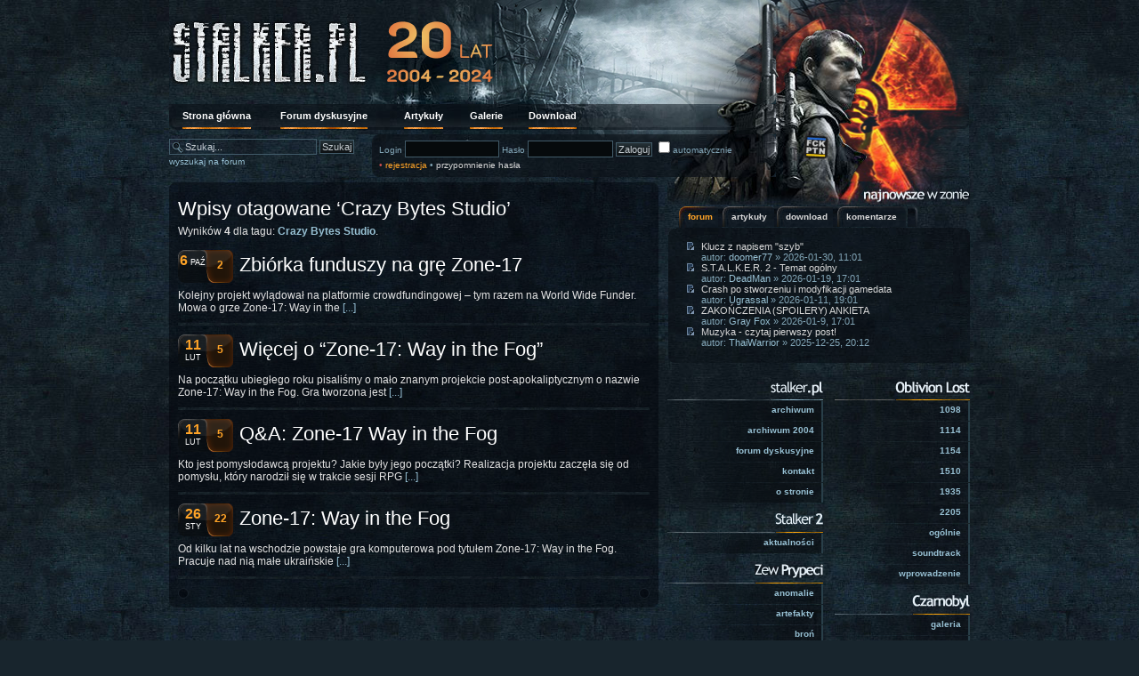

--- FILE ---
content_type: text/html; charset=UTF-8
request_url: https://stalker.pl/tag/crazy-bytes-studio/
body_size: 9361
content:

<!DOCTYPE html PUBLIC "-//W3C//DTD XHTML 1.0 Transitional//EN" "https://www.w3.org/TR/xhtml1/DTD/xhtml1-transitional.dtd">
<html xmlns="https://www.w3.org/1999/xhtml" dir="ltr" lang="pl-PL" >
<head>
<!-- Google tag (gtag.js) -->
<script async src="https://www.googletagmanager.com/gtag/js?id=G-76S5BBEWNC"></script>
<script>
  window.dataLayer = window.dataLayer || [];
  function gtag(){dataLayer.push(arguments);}
  gtag('js', new Date());

  gtag('config', 'G-76S5BBEWNC');
</script>
	<meta http-equiv="Content-Type" content="text/html; charset=UTF-8" />
	<title>Crazy Bytes Studio - Stalker.pl</title>
	<link href="https://stalker.pl/wp-content/themes/monoLeet/style.css?v=08122018" rel="stylesheet" type="text/css" />
	<link href="https://stalker.pl/wp-content/themes/monoLeet/jquery.lightbox.css" rel="stylesheet" type="text/css" media="screen" />
	<link href="https://stalker.pl/xmlrpc.php" rel="pingback" />
	<link href="https://stalker.pl/wp-content/themes/monoLeet/favicon.ico" rel="shortcut icon" />
	    <link rel="alternate" type="application/rss+xml" title="Stalker.pl &raquo; Kanał z wpisami" href="https://stalker.pl/feed/" />
<link rel="alternate" type="application/rss+xml" title="$1Stalker.pl &raquo; Kanał z komentarzami" href="https://stalker.pl/comments/feed/" />
<link rel="alternate" type="application/rss+xml" title="Stalker.pl &raquo; Kanał z wpisami otagowanymi jako Crazy Bytes Studio" href="https://stalker.pl/tag/crazy-bytes-studio/feed/" />
<link rel='stylesheet' id='gdsr_style_main-css'  href='https://stalker.pl/wp-content/plugins/gd-star-rating/css/gdsr.css.php?t=1287274619&amp;s=a05i05m20k20c00r05%2316%23121620243240%23s1pdarkness%23s0pmonoLeet%23t1pstarrating%23t1gstarrating_gif%23lsgflower%23lsg&#038;ver=1.8.0' type='text/css' media='' />
<link rel='stylesheet' id='gdsr_style_xtra-css'  href='https://stalker.pl/wp-content/gd-star-rating/css/rating.css?ver=1.8.0' type='text/css' media='' />
<link rel='stylesheet' id='wp-polls-css'  href='https://stalker.pl/wp-content/plugins/wp-polls/polls-css.css?ver=2.50' type='text/css' media='all' />
<link rel='stylesheet' id='wp_dlmp_styles-css'  href='https://stalker.pl/wp-content/plugins/download-monitor/page-addon/styles.css?ver=2.9.2' type='text/css' media='all' />
<link rel='stylesheet' id='NextGEN-css'  href='https://stalker.pl/wp-content/plugins/nextgen-gallery/css/nggallery.css?ver=1.0.0' type='text/css' media='screen' />
<script type='text/javascript' src='https://stalker.pl/wp-includes/js/jquery/jquery.js?ver=1.3.2'></script>
<script type='text/javascript' src='https://stalker.pl/wp-includes/js/swfobject.js?ver=2.1'></script>
<script type='text/javascript' src='https://stalker.pl/wp-content/plugins/google-analyticator/external-tracking.min.js?ver=6.1.1'></script>
<link rel="EditURI" type="application/rsd+xml" title="RSD" href="https://stalker.pl/xmlrpc.php?rsd" />
<link rel="wlwmanifest" type="application/wlwmanifest+xml" href="https://stalker.pl/wp-includes/wlwmanifest.xml" /> 
<link rel='index' title='Stalker.pl' href='https://stalker.pl' />

<!-- All in One SEO Pack 1.6.12.1 by Michael Torbert of Semper Fi Web Design[559,604] -->
<link rel="canonical" href="https://stalker.pl/tag/crazy-bytes-studio/" />
<!-- /all in one seo pack -->
<script type="text/javascript" src="https://stalker.pl/wp-content/plugins/audio-player/assets/audio-player.js?ver=2.0.4.1"></script>
<script type="text/javascript">AudioPlayer.setup("https://stalker.pl/wp-content/plugins/audio-player/assets/player.swf?ver=2.0.4.1", {width:"300",animation:"yes",encode:"yes",initialvolume:"60",remaining:"no",noinfo:"no",buffer:"5",checkpolicy:"no",rtl:"no",bg:"1b1007",text:"ffffff",leftbg:"080d11",lefticon:"ffffff",volslider:"fea327",voltrack:"191e22",rightbg:"080d11",rightbghover:"191e22",righticon:"fea327",righticonhover:"ffffff",track:"1b1007",loader:"583215",border:"1b1007",tracker:"583215",skip:"ffffff",pagebg:"FFFFFF",transparentpagebg:"yes"});</script>
<!-- call Collapsible Elements Javascript in HEAD -->
<script type='text/javascript' src='https://stalker.pl/wp-content/plugins/collapsible-elements/xcelements.js?ver=3.3'></script>
<!-- done Collapsible Elements Javascript in HEAD -->

<script type="text/javascript">//<![CDATA[
function gdsrWait(rater, loader) {
    jQuery("#"+rater).css("display", "none");
    jQuery("#"+loader).css("display", "block");
}

function jquery_escape_id(myid) {
    return '#'+myid.replace(/:/g,"\\:").replace(/\./g,"\\.");
}

function gdsrEmpty() { }

function gdsr_rating_multi_button(elm) {
    if (jQuery(elm).hasClass("active")) {
        block = jQuery(elm).parent().attr("id").substring(12);
        multi_rating_vote(block);
    }
}

function gdsr_rating_multi_stars(elm) {
    var el = jQuery(elm).attr("id").split("X");
    var vote = el[4];
    var size = el[5];
    var new_width = vote * size;
    var current_id = '#gdsr_mur_stars_current_' + el[1] + '_' + el[2] + '_' + el[3];
    var input_id = '#gdsr_multi_' + el[1] + '_' + el[2];
    jQuery(current_id).css("width", new_width + "px");
    var rating_values = jQuery(input_id).val().split("X");
    rating_values[el[3]] = vote;
    var active = true;
    for (var i = 0; i < rating_values.length; i++) {
        if (rating_values[i] == 0) {
            active = false;
            break;
        }
    }

    jQuery(input_id).val(rating_values.join("X"));
    var button_block = el[1] + '_' + el[2] + '_' + el[6] + '_' + size;
    if (active) multi_rating_vote(button_block);
}

function gdsr_rating_standard(elm) {
    var el = jQuery(elm).attr("id").split("X");
    gdsrWait(el[5], el[6]);
    jQuery.getJSON('https://stalker.pl/wp-content/plugins/gd-star-rating/ajax.php', {vote_id: el[1], vote_value: el[2], vote_type: el[4], vote_tpl: el[7], vote_size: el[8] }, function(json) {
        gdsrWait(el[6], el[5]);
        if (json.status == 'ok') {
            jQuery("#gdr_stars_" + el[4] + el[1]).html("");
            jQuery("#gdr_vote_" + el[4] + el[1]).css("width", json.value);
            jQuery("#gdr_text_" + el[4] + el[1]).addClass("voted");
            jQuery("#gdr_text_" + el[4] + el[1]).html(json.rater);
        }
    });
}

function gdsr_rating_thumb(elm) {
    var cls = jQuery(elm).attr('class');
    var el = jQuery(elm).attr("id").split("X");
    if (el[6] == 'Y') gdsrWait("gdsr_thumb_" + el[1] + "_" + el[3] + "_" + el[2], "gdsr_thumb_" + el[1] + "_" + el[3] + "_" + "loader_" + el[2]);
    jQuery("#gdsr_thumb_" + el[1] + "_" + el[3] + "_" + "up a").replaceWith('<div class="' + cls + '"></div>');
    jQuery("#gdsr_thumb_" + el[1] + "_" + el[3] + "_" + "dw a").replaceWith('<div class="' + cls + '"></div>');
    jQuery.getJSON('https://stalker.pl/wp-content/plugins/gd-star-rating/ajax.php', {vote_id: el[1], vote_value: el[2], vote_type: 'r'+el[3], vote_tpl: el[4], vote_size: el[5] }, function(json) {
        if (el[6] == 'Y') gdsrWait("gdsr_thumb_" + el[1] + "_" + el[3] + "_" + "loader_" + el[2], "gdsr_thumb_" + el[1] + "_" + el[3] + "_" + el[2]);
        if (json.status == 'ok') {
            jQuery("#gdsr_thumb_text_" + el[1] + "_" + el[3]).addClass("voted");
            jQuery("#gdsr_thumb_text_" + el[1] + "_" + el[3]).html(json.rater);
        }
    });
}


function multi_rating_vote(block) {
    var el = block.split("_");
    var post_id = el[0];
    var set_id = el[1];
    var tpl_id = el[2];
    var size = el[3]
    var values = jQuery("#gdsr_multi_" + post_id + "_" + set_id).val();
    gdsrWait("gdsr_mur_text_" + post_id + "_" + set_id, "gdsr_mur_loader_" + post_id + "_" + set_id);
    jQuery.getJSON('https://stalker.pl/wp-content/plugins/gd-star-rating/ajax.php', {vote_id: post_id, vote_set: set_id, vote_value: values, vote_tpl: tpl_id, vote_type: 'm', vote_size: size }, function(json) {
        jQuery("#gdsr_mur_block_" + post_id + "_" + set_id + " .gdsr_multis_as").remove();
        jQuery("#gdsr_mur_block_" + post_id + "_" + set_id + " .gdcurrent").remove();
        jQuery("#gdsr_mur_block_" + post_id + "_" + set_id + " input").remove();
        jQuery("#gdsr_mur_block_" + post_id + "_" + set_id + " .ratingbutton").remove();
        var height = jQuery("#gdsr_mur_avgstars_" + post_id + "_" + set_id + " div").css("height");
        if (height > 0)
            jQuery("#gdsr_mur_avgstars_" + post_id + "_" + set_id + " div").css("width", json.average * height.substring(0, 2));
        for (var i = 0; i < json.values.length; i++)
            jQuery("#gdsr_mur_stars_rated_" + post_id + "_" + set_id + "_" + i).css("width", json.values[i]);
        jQuery("#gdsr_mur_text_" + post_id + "_" + set_id).html(json.rater).addClass("voted");
        gdsrWait("gdsr_mur_loader_" + post_id + "_" + set_id, "gdsr_mur_text_" + post_id + "_" + set_id);
    });
}


jQuery(document).ready(function() {
    if (jQuery.browser.msie) jQuery(".gdsr_rating_as > a").attr("href", "javascript:gdsrEmpty()");
    jQuery(".gdsr_rating_as > a").click(function() { gdsr_rating_standard(this); });

    if (jQuery.browser.msie) jQuery(".gdthumb > a").attr("href", "javascript:gdsrEmpty()");
    jQuery(".gdthumb > a").click(function() { gdsr_rating_thumb(this); });

    
if (jQuery.browser.msie) jQuery(".gdsr_integration > a").attr("href", "javascript:gdsrEmpty()");
jQuery(".gdsr_integration > a").click(function() {
    var el = jQuery(this).attr("id").split("X");
    var pid = "#" + jQuery(this).parent().attr("id");
    var new_width = el[1] * el[2];
    jQuery(pid + "_stars_rated").css("width", new_width + "px");
    jQuery(pid + "_value").val(el[1]);
});
    
    if (jQuery.browser.msie) jQuery(".gdsr_multisbutton_as > a").attr("href", "javascript:gdsrEmpty()");
    jQuery(".gdsr_multisbutton_as > a").click(function() { gdsr_rating_multi_button(this); });

    if (jQuery.browser.msie) jQuery(".gdsr_multis_as > a").attr("href", "javascript:gdsrEmpty()");
    jQuery(".gdsr_multis_as > a").click(function() { gdsr_rating_multi_stars(this); });

    if (jQuery.browser.msie) jQuery(".gdsr_mur_static > a").attr("href", "javascript:gdsrEmpty()");
    jQuery(".gdsr_mur_static > a").click(function() {
        var el = jQuery(this).attr("id").split("X");
        var vote = el[4];
        var size = el[5];
        var new_width = vote * size;
        var current_id = '#gdsr_murvw_stars_current_' + el[1] + '_' + el[2] + '_' + el[3];
        var input_id = '#gdsr_int_multi_' + el[1] + '_' + el[2];
        jQuery(current_id).css("width", new_width + "px");
        var rating_values = jQuery(input_id).val().split("X");
        rating_values[el[3]] = vote;
        var active = true;
        for (var i = 0; i < rating_values.length; i++) {
            if (rating_values[i] == 0) {
                active = false;
                break;
            }
        }
        jQuery(input_id).val(rating_values.join("X"));
    });
});
// ]]></script>
<style type="text/css">
.wp-polls .pollbar {
	margin: 1px;
	font-size: 8px;
	line-height: 10px;
	height: 10px;
	background-image: url('https://stalker.pl/wp-content/plugins/wp-polls/images/monoLeet/pollbg.gif');
	border: 1px solid #3d484e;
}
</style>

<meta name='NextGEN' content='1.4.3' />
<!-- Google Analytics Tracking by Google Analyticator 6.1.1: http://ronaldheft.com/code/analyticator/ -->
<script type="text/javascript">
	var analyticsFileTypes = [''];
	var analyticsEventTracking = 'enabled';
</script>
<script type="text/javascript">
	var _gaq = _gaq || [];
	_gaq.push(['_setAccount', 'UA-7370573-1']);
	_gaq.push(['_trackPageview']);

	(function() {
		var ga = document.createElement('script'); ga.type = 'text/javascript'; ga.async = true;
		ga.src = ('https:' == document.location.protocol ? 'https://ssl' : 'http://www') + '.google-analytics.com/ga.js';
		var s = document.getElementsByTagName('script')[0]; s.parentNode.insertBefore(ga, s);
	})();
</script>
	
		<script type="text/javascript" src="https://ajax.googleapis.com/ajax/libs/jquery/1.7.1/jquery.min.js"></script>
	<script type="text/javascript" src="https://stalker.pl/wp-content/themes/monoLeet/ui/swiffy.js"></script>
	<script type="text/javascript" src="https://stalker.pl/wp-content/themes/monoLeet/ui/swiffy_objects.js"></script>
	<script type="text/javascript" src="https://stalker.pl/wp-content/themes/monoLeet/ui/ui.core.js"></script>
	<script type="text/javascript" src="https://stalker.pl/wp-content/themes/monoLeet/ui/ui.tabs.js"></script>
	<script type="text/javascript">
		$(function() {
			$("#tabs").tabs();
		});
		$(window).load(function () {
      var obj1 = new swiffy.Stage(document.getElementById('logo-flash'), swiffyobject, {}),
				obj2 = new swiffy.Stage(document.getElementById('logo-act-in'), swiffyobject2, {});
      obj1.start();
			obj2.start();
		});
	</script>
</head>
<body class="archive tag tag-crazy-bytes-studio">

	
	
	
    <div id="header">
    	<div id="logo">
        								<a href="https://stalker.pl"><img src="https://stalker.pl/wp-content/themes/monoLeet/images/logo.jpg" alt="Stalker.pl" title="Stalker.pl" /></a>
				
				<img src="https://stalker.pl/wp-content/themes/monoLeet/images/20lat.png" alt="20 lat (2004-2024)" title="20 lat Stalker.pl (2004-2024)" style="position:absolute;top:5px;left:240px;" />
		</div>
        <div id="logo-flash" style="width:317px;height:117px;"></div>
        <div id="logo-act" style="position:relative;">
					<div id="logo-act-in" style="width:218px;height:227px;"></div>
					<img src="https://stalker.pl/wp-content/themes/monoLeet/images/f_ck-putin.png" alt="F*CK PUTIN" style="position:absolute;top:143px;left:23px;" />
				</div>
				<ul class="navi">
					<li class="navi-1"><a href="https://stalker.pl" class="navich">Strona główna</a></li>
					<li class="navi-2"><a href="https://forum.stalker.pl" class="navich">Forum dyskusyjne</a></li>
					<li class="navi-3"><a href="/artykuly/" class="navich">Artykuły</a></li>
					<li class="navi-4"><a href="/galerie/" class="navich">Galerie</a></li>
					<li class="navi-5"><a href="/download" class="navich">Download</a></li>
				</ul>
    <div id="navi-line"></div>
        <div id="searchbox">
        	<form method="get" id="searchform" action="https://stalker.pl/">
<div id="search-box"><input id="keywords" type="text" value="Szukaj..." onclick="if(this.value=='Szukaj...')this.value='';" onblur="if(this.value=='')this.value='Szukaj...';" name="s" class="inputbox search" />
<input type="submit" id="searchsubmit" value="Szukaj" class="button2" />
</div>
<div><a href="http://forum.stalker.pl/search.php">wyszukaj na forum</a></div>
</form>        </div>
        <div id="userpanel">
        	<div id="userpanel2">
            					<form method="post" action="https://forum.stalker.pl/ucp.php?mode=login&amp;sid=cc80eb97910faeda97d569074ab34cb0&amp;redirect=https://stalker.pl/tag/crazy-bytes-studio/" class="userpanel3"><label for="phpbb_username">Login</label> <input tabindex="1" type="text" name="username" id="phpbb_username" style="width: 100px;" />&nbsp;<label for="phpbb_password">Hasło</label> <input tabindex="2" type="password" name="password" id="phpbb_password" style="width: 90px;" maxlength="32" />&nbsp;<input type="submit" name="login" class="button2" value="Zaloguj" />&nbsp;<input tabindex="3" type="checkbox" id="phpbb_autologin" name="autologin" />automatycznie<div class="rejprzy"><span style="color: #ca4e4e">&bull;</span> <a href="https://forum.stalker.pl/ucp.php?mode=register&amp;sid=cc80eb97910faeda97d569074ab34cb0" class="rejestr" title="Bo strefa jest jedna.">rejestracja</a>&nbsp;&bull;&nbsp;<a href="https://forum.stalker.pl/?sid=cc80eb97910faeda97d569074ab34cb0ucp.php?mode=sendpassword" class="lighter">przypomnienie hasła</a></div></form>                			</div>
        </div>
        <div class="act-line"><img src="https://stalker.pl/wp-content/themes/monoLeet/images/zamow2.jpg" border="0" alt="" /></div>
</div>
    <div id="main">
    	<div id="center">
        	<div id="text">
	<div id="content" class="narrowcolumn">

		
 	   	  		<h2 class="pagetitle">Wpisy otagowane &#8216;Crazy Bytes Studio&#8217;</h2>
 	  		<div id="text-inform2"><!-- The following post count code is automatically generated by the Results Count plugin version 0.4.2 : http://wordpress.org/extend/plugins/results-count/ -->Wyników <b>4</b> dla tagu: <b><a href="https://stalker.pl/tag/crazy-bytes-studio/">Crazy Bytes Studio</a></em></b>.<!-- End of code generated by Results Count --></div>
<br />
		<div id="news-info">
                                <div id="news-info-data">
                                    <span style="color: #fea327; font-size: 1.3em; font-weight: bold; padding: 0px; margin: 0px;">6</span>
                                    <span style="color: #fff; font-size: 1.1em; font-variant: small-caps; padding: 0px; margin: 0px;">paź</span>
                                </div>
								<div id="news-info-comments">
								<a href="https://stalker.pl/2014/10/06/zbiorka-funduszy-na-gre-zone-17/#comments" title="Skomentuj &#8220;Zbiórka funduszy na grę Zone-17&#8221;"><div style="padding-top: 10px; color: #fea327; font-weight: bold;">2</div></a>								</div>
                                <div id="news-info-more">
                                    <div style="padding-top: 6px;"><a href="https://stalker.pl/2014/10/06/zbiorka-funduszy-na-gre-zone-17/" rel="bookmark" title="Bezposredni link do: Zbiórka funduszy na grę Zone-17" class="h2">Zbiórka funduszy na grę Zone-17</a></div>
                                </div>
						</div>
                        <div id="content">
							Kolejny projekt wylądował na platformie crowdfundingowej &#8211; tym razem na World Wide Funder. Mowa o grze Zone-17: Way in the <a rel="nofollow" href="https://stalker.pl/2014/10/06/zbiorka-funduszy-na-gre-zone-17/">[...]</a>                        </div>
        				<div id="przerywnik"></div>

		<div id="news-info">
                                <div id="news-info-data">
                                    <span style="color: #fea327; font-size: 1.3em; font-weight: bold; padding: 0px; margin: 0px;">11</span>
                                    <span style="color: #fff; font-size: 1.1em; font-variant: small-caps; padding: 0px; margin: 0px;">lut</span>
                                </div>
								<div id="news-info-comments">
								<a href="https://stalker.pl/2014/02/11/wiecej-o-zone-17-way-in-the-fog/#comments" title="Skomentuj &#8220;Więcej o &#8220;Zone-17: Way in the Fog&#8221;&#8221;"><div style="padding-top: 10px; color: #fea327; font-weight: bold;">5</div></a>								</div>
                                <div id="news-info-more">
                                    <div style="padding-top: 6px;"><a href="https://stalker.pl/2014/02/11/wiecej-o-zone-17-way-in-the-fog/" rel="bookmark" title="Bezposredni link do: Więcej o &#8220;Zone-17: Way in the Fog&#8221;" class="h2">Więcej o &#8220;Zone-17: Way in the Fog&#8221;</a></div>
                                </div>
						</div>
                        <div id="content">
							Na początku ubiegłego roku pisaliśmy o mało znanym projekcie post-apokaliptycznym o nazwie Zone-17: Way in the Fog. Gra tworzona jest <a rel="nofollow" href="https://stalker.pl/2014/02/11/wiecej-o-zone-17-way-in-the-fog/">[...]</a>                        </div>
        				<div id="przerywnik"></div>

		<div id="news-info">
                                <div id="news-info-data">
                                    <span style="color: #fea327; font-size: 1.3em; font-weight: bold; padding: 0px; margin: 0px;">11</span>
                                    <span style="color: #fff; font-size: 1.1em; font-variant: small-caps; padding: 0px; margin: 0px;">lut</span>
                                </div>
								<div id="news-info-comments">
								<a href="https://stalker.pl/2014/02/11/qa-zone-17-way-in-the-fog-wywiad/#comments" title="Skomentuj &#8220;Q&amp;A: Zone-17 Way in the Fog&#8221;"><div style="padding-top: 10px; color: #fea327; font-weight: bold;">5</div></a>								</div>
                                <div id="news-info-more">
                                    <div style="padding-top: 6px;"><a href="https://stalker.pl/2014/02/11/qa-zone-17-way-in-the-fog-wywiad/" rel="bookmark" title="Bezposredni link do: Q&amp;A: Zone-17 Way in the Fog" class="h2">Q&amp;A: Zone-17 Way in the Fog</a></div>
                                </div>
						</div>
                        <div id="content">
							
Kto jest pomysłodawcą projektu? Jakie były jego początki?
Realizacja projektu zaczęła się od pomysłu, który narodził się w trakcie sesji RPG <a rel="nofollow" href="https://stalker.pl/2014/02/11/qa-zone-17-way-in-the-fog-wywiad/">[...]</a>                        </div>
        				<div id="przerywnik"></div>

		<div id="news-info">
                                <div id="news-info-data">
                                    <span style="color: #fea327; font-size: 1.3em; font-weight: bold; padding: 0px; margin: 0px;">26</span>
                                    <span style="color: #fff; font-size: 1.1em; font-variant: small-caps; padding: 0px; margin: 0px;">sty</span>
                                </div>
								<div id="news-info-comments">
								<a href="https://stalker.pl/2013/01/26/zone-17-way-in-the-fog/#comments" title="Skomentuj &#8220;Zone-17: Way in the Fog&#8221;"><div style="padding-top: 10px; color: #fea327; font-weight: bold;">22</div></a>								</div>
                                <div id="news-info-more">
                                    <div style="padding-top: 6px;"><a href="https://stalker.pl/2013/01/26/zone-17-way-in-the-fog/" rel="bookmark" title="Bezposredni link do: Zone-17: Way in the Fog" class="h2">Zone-17: Way in the Fog</a></div>
                                </div>
						</div>
                        <div id="content">
							Od kilku lat na wschodzie powstaje gra komputerowa pod tytułem Zone-17: Way in the Fog. Pracuje nad nią małe ukraińskie <a rel="nofollow" href="https://stalker.pl/2013/01/26/zone-17-way-in-the-fog/">[...]</a>                        </div>
        				<div id="przerywnik"></div>

		
		<div class="navigation">
			<div id="next-prev" style="float:left;"></div>
			<div id="next-prev" style="float:right;"></div>
		</div>
		</div>
            </div>
            <div class="brzdek"></div>
        </div>
<div id="side">
     <img src="https://stalker.pl/wp-content/themes/monoLeet/images/zewd.jpg" width="340" height="26" border="0" alt="" />
        	<!-- NAJNOWSZE W ZONIE -->
			<div id="tabs">
                <ul>
                    <li><a href="#tabs-1" title="Najnowsze posty na forum">forum</a><span class="inaczejnieumiem1"></span></li>
                    <li><a href="#tabs-2" title="Ostatnio dodane artykuły">artykuły</a><span class="inaczejnieumiem2"></span></li>
                    <li><a href="#tabs-3" title="Ostatnio dodane pliki">download</a><span class="inaczejnieumiem3"></span></li>
                    <li><a href="#tabs-4" title="Najnowsze komentarze">komentarze</a><span class="inaczejnieumiem4"></span></li>
                </ul>
                <div id="tabs-1">
                    <div class="tabsrodek">
						<ul class="postlist">
							<li class="posticon"><a href="https://forum.stalker.pl/viewtopic.php?f=168&t=28607&p=352808#p352808" title="Klucz z napisem &quot;szyb&quot;" class="lighter">Klucz z napisem &quot;szyb&quot;</a><br/>autor: <a href="https://forum.stalker.pl/memberlist.php?mode=viewprofile&u=25306">doomer77</a> &raquo; 2026-01-30, 11:01</li><li class="posticon"><a href="https://forum.stalker.pl/viewtopic.php?f=167&t=10082&p=352797#p352797" title="S.T.A.L.K.E.R. 2 - Temat ogólny" class="lighter">S.T.A.L.K.E.R. 2 - Temat ogólny</a><br/>autor: <a href="https://forum.stalker.pl/memberlist.php?mode=viewprofile&u=11212">DeadMan</a> &raquo; 2026-01-19, 17:01</li><li class="posticon"><a href="https://forum.stalker.pl/viewtopic.php?f=50&t=28596&p=352796#p352796" title="Crash po stworzeniu i modyfikacji gamedata" class="lighter">Crash po stworzeniu i modyfikacji gamedata</a><br/>autor: <a href="https://forum.stalker.pl/memberlist.php?mode=viewprofile&u=30143">Ugrassal</a> &raquo; 2026-01-11, 19:01</li><li class="posticon"><a href="https://forum.stalker.pl/viewtopic.php?f=167&t=28465&p=352789#p352789" title="ZAKOŃCZENIA (SPOILERY) ANKIETA" class="lighter">ZAKOŃCZENIA (SPOILERY) ANKIETA</a><br/>autor: <a href="https://forum.stalker.pl/memberlist.php?mode=viewprofile&u=18170">Gray Fox</a> &raquo; 2026-01-9, 17:01</li><li class="posticon"><a href="https://forum.stalker.pl/viewtopic.php?f=9&t=134&p=352775#p352775" title="Muzyka - czytaj pierwszy post!" class="lighter">Muzyka - czytaj pierwszy post!</a><br/>autor: <a href="https://forum.stalker.pl/memberlist.php?mode=viewprofile&u=176">ThaiWarrior</a> &raquo; 2025-12-25, 20:12</li>                        </ul>
                    </div>
                </div>
                <div id="tabs-2">
                    <div class="tabsrodek">
                        <ul class="articlelist">
							                            <li class="articon"><a href="https://stalker.pl/2017/03/02/czarnobyl-1000-mil-w-zonie/" rel="bookmark" title="Link do artykułu: Czarnobyl &#8211; 1000 mil w Zonie" class="lighter">Czarnobyl &#8211; 1000 mil w Zonie</a><br />
                            Przedstawiamy relację z wyprawy do Zony, którą odbyli nasi użytkownicy -
Seek-n-Explore i Lehoslav.
Dziękujemy za ciekawe materiały i życzymy powodzenia w <a rel="nofollow" href="https://stalker.pl/2017/03/02/czarnobyl-1000-mil-w-zonie/">[...]</a></li>
                                                        <li class="articon"><a href="https://stalker.pl/2016/11/06/antymir-zona-wg-andrieja-lewickiego/" rel="bookmark" title="Link do artykułu: ANTYMIR &#8211; Zona zupełnie od nowa" class="lighter">ANTYMIR &#8211; Zona zupełnie od nowa</a><br />
                            
WKŁAD W ZONĘ
Twórczość Andrieja Lewickiego czytelnicy z Polski znają dość słabo a to za sprawą tylko jednej wydanej w naszym <a rel="nofollow" href="https://stalker.pl/2016/11/06/antymir-zona-wg-andrieja-lewickiego/">[...]</a></li>
                                                        <li class="articon"><a href="https://stalker.pl/2015/03/02/kroniki-zony-stalkerska-siec-i-pda/" rel="bookmark" title="Link do artykułu: Kroniki Zony: Stalkerska Sieć i PDA" class="lighter">Kroniki Zony: Stalkerska Sieć i PDA</a><br />
                            
STALKERSKA SIEĆ
Stalkerska Sieć — lokalna sieć komputerowa Zony do której podłączone są urządzenia PDA wszystkich stalkerów. 
Twórcy Stalkerskiej Sieci
Po raz <a rel="nofollow" href="https://stalker.pl/2015/03/02/kroniki-zony-stalkerska-siec-i-pda/">[...]</a></li>
                            						</ul>
		    </div>
                </div>
                <div id="tabs-3">
                    <div class="tabsrodek">
						<ul class="downloadlist"><li class="downloadicon"><a href="https://stalker.pl/wp-content/plugins/download-monitor/download.php?id=43" title="Pobierz plik:  S.T.A.L.K.E.R.: Lost Alpha" class="lighter">S.T.A.L.K.E.R.: Lost Alpha</a> <span style="color: #65818e;">&laquo; Pozostałe pliki</span><br>77331 pobrań</li><li class="downloadicon"><a href="https://stalker.pl/wp-content/plugins/download-monitor/download.php?id=17" title="Pobierz plik:  Patch 1.6.02" class="lighter">Patch 1.6.02</a> <span style="color: #65818e;">&laquo; Zew Prypeci</span><br>57309 pobrań</li><li class="downloadicon"><a href="https://stalker.pl/wp-content/plugins/download-monitor/download.php?id=20" title="Pobierz plik:  Zew Monolitu: Ukryte Ścieżki" class="lighter">Zew Monolitu: Ukryte Ścieżki</a> <span style="color: #65818e;">&laquo; Cień Czarnobyla</span><br>29290 pobrań</li><li class="downloadicon"><a href="https://stalker.pl/wp-content/plugins/download-monitor/download.php?id=18" title="Pobierz plik:  Patch 1.0005" class="lighter">Patch 1.0005</a> <span style="color: #65818e;">&laquo; Cień Czarnobyla</span><br>22925 pobrań</li><li class="downloadicon"><a href="https://stalker.pl/wp-content/plugins/download-monitor/download.php?id=10" title="Pobierz plik:  Patch 1.5.10" class="lighter">Patch 1.5.10</a> <span style="color: #65818e;">&laquo; Czyste Niebo</span><br>20330 pobrań</li></ul>                    </div>
                </div>
                <div id="tabs-4">
                    <div class="tabsrodek">
						                           <ul class="commentlist">	<li class="comment"><a href="https://stalker.pl/2025/12/22/zyczenia-od-ekipy-stalker-pl-10/#comment-11223" title="Życzenia od ekipy stalker.pl, 22 grudnia 2025" class="lighter">caleb59</a> <span style="color: #65818e;"> &laquo; 22 grudnia 2025, 14:53</span><br>Coraz trudniej o te obrazki świąteczne w tematyce Stalkera.</li>
	<li class="comment"><a href="https://stalker.pl/2025/12/22/zyczenia-od-ekipy-stalker-pl-10/#comment-11222" title="Życzenia od ekipy stalker.pl, 22 grudnia 2025" class="lighter">Alchemik</a> <span style="color: #65818e;"> &laquo; 22 grudnia 2025, 14:15</span><br>Przepiękny obrazek. Nibypies w świątecznych porteczkach i serce Czarnobyla jako gwiazdka na choinkę mnie...</li>
	<li class="comment"><a href="https://stalker.pl/2024/11/20/s-t-a-l-k-e-r-2-dzis-premiera/#comment-11221" title="S.T.A.L.K.E.R. 2 &#8211; dziś premiera!, 20 listopada 2024" class="lighter">sassin</a> <span style="color: #65818e;"> &laquo; 21 listopada 2024, 10:51</span><br>W końcu po tylu latach przeczytać ten wpis &#8211; świetne uczucie :)</li>
	<li class="comment"><a href="https://stalker.pl/2024/11/20/s-t-a-l-k-e-r-2-dzis-premiera/#comment-11220" title="S.T.A.L.K.E.R. 2 &#8211; dziś premiera!, 20 listopada 2024" class="lighter">KarwaPL</a> <span style="color: #65818e;"> &laquo; 20 listopada 2024, 17:53</span><br>Jest 80%, zaraz odpalam</li>
	<li class="comment"><a href="https://stalker.pl/2024/11/18/s-t-a-l-k-e-r-2-termin-premiery/#comment-11219" title="S.T.A.L.K.E.R. 2 &#8211; termin premiery, 18 listopada 2024" class="lighter">mejk</a> <span style="color: #65818e;"> &laquo; 18 listopada 2024, 17:03</span><br>super sprawa, tak trzymać!!11!</li>
</ul>
                                            </div>
                </div>
                <div id="tabd"></div>
<!-- content -->
            </div>
            <!-- KONIEC: NAJNOWSZE W ZONIE -->
									            <!-- MENU -->
<!-- BAN -->
<div id="menu-col1">
                <ul class="menu-stalkerpl">
					<li class="menu-link"><a href="https://stalker.pl/archiwum/" title="Archiwum aktualności">archiwum</a></li>
<li class="menu-link"><a href="/_old/2004/">archiwum 2004</a></li>
<li class="menu-link"><a href="http://forum.stalker.pl/" title="Forum dyskusyjne Stalker.pl">forum dyskusyjne</a></li>
<li class="menu-link"><a href="https://stalker.pl/kontakt/" title="Formularz kontaktowy">kontakt</a></li>
<li class="menu-link"><a href="https://stalker.pl/o-stronie/" title="Informacje o stronie">o stronie</a></li>
				</ul>
                <ul class="menu-s2">
					<li class="menu-link2"><a href="https://stalker.pl/tag/stalker-2/" title="Garstka informacji o drugiej odsłonie gry">aktualności</a></li>
				</ul>
            	<ul class="menu-cop">
					<li class="menu-link2"><a href="https://stalker.pl/anomalie-zew-prypeci/" title="Anomalie w Call of Pripyat">anomalie</a></li>
<li class="menu-link2"><a href="https://stalker.pl/artefakty-zew-prypeci/" title="Artefakty w Call of Pripyat">artefakty</a></li>
<li class="menu-link2"><a href="https://stalker.pl/bron-call-of-pripyat/" title="Broń w Zewie Prypeci">broń</a></li>
<li class="menu-link2"><a href="https://stalker.pl/ekwipunek-call-of-pripyat/" title="Ekwipunek w Zewie Prypeci">ekwipunek</a></li>
<li class="menu-link2"><a href="https://stalker.pl/fabula-zew-prypeci/" title="Fabuła Zewu Prypeci">fabuła</a></li>
<li class="menu-link2"><a href="https://stalker.pl/frakcje-zew-prypeci/" title="Frakcje w Zewie Prypeci">frakcje</a></li>
<li class="menu-link2"><a href="https://stalker.pl/galerie/?album=1&amp;gallery=1" title="Galeria Call of Pripyat">galeria</a></li>
<li class="menu-link2"><a href="https://stalker.pl/handlarze-informacjami-zew-prypeci" title="Handel informacjami w Zewie Prypeci">handlarze informacjami</a></li>
<li class="menu-link2"><a href="https://stalker.pl/mutanty-zew-prypeci/" title="Mutanty w Zewie Prypeci">mutanty</a></li>
<li class="menu-link2"><a href="https://stalker.pl/osiagniecia-zew-prypeci" title="Osiągnięcia w Zewie Prypeci">osiągnięcia</a></li>
<li class="menu-link2"><a href="https://stalker.pl/postacie-zew-prypeci/" title="Postacie w Zewie Prypeci">postacie</a></li>
<li class="menu-link2"><a href="https://stalker.pl/2009/12/02/recenzja-s-t-a-l-k-e-r-zew-prypeci/" title="Recenzja Zewu Prypeci">recenzja</a></li>
<li class="menu-link2"><a href="https://stalker.pl/solucja-zew-prypeci" title="Solucja S.T.A.L.K.E.R. Zew Prypeci">solucja</a></li>
<li class="menu-link2"><a href="https://stalker.pl/strefa-zew-prypeci/" title="Strefa w Zewie Prypeci">strefa</a></li>
<li class="menu-link2"><a href="https://stalker.pl/mapy-zew-prypeci/" title="Szczegółowe mapy Zewu Prypeci">szczegółowe mapy</a></li>
<li class="menu-link2"><a href="https://stalker.pl/wymagania-zew-prypeci/" title="Wymagania sprzętowe Zewu Prypeci">wymagania</a></li>
				</ul>
            	<ul class="menu-cs">
					<li class="menu-link2"><a href="https://stalker.pl/bron-czyste-niebo" title="Broń w Czystym Niebie">broń</a></li>
<li class="menu-link2"><a href="https://stalker.pl/frakcje-czyste-niebo/" title="Frakcje w Czystym Niebie">frakcje</a></li>
<li class="menu-link2"><a href="https://stalker.pl/galerie/?album=1&amp;gallery=3" title="Galeria Czystego Nieba">galeria</a></li>
<li class="menu-link2"><a href="https://stalker.pl/postacie-czyste-niebo/" title="Postacie w Czystym Niebie">postacie</a></li>
<li class="menu-link2"><a href="https://stalker.pl/przeglad-i-fabula-czyste-niebo/" title="Przegląd gry i fabuła Czystego Nieba">przegląd i fabuła</a></li>
<li class="menu-link2"><a href="https://stalker.pl/solucja-czyste-niebo/" title="Solucja S.T.A.L.K.E.R. Czyste Niebo">solucja</a></li>
<li class="menu-link2"><a href="https://stalker.pl/strefa-czyste-niebo/" title="Strefa w Czystym Niebie">strefa</a></li>
				</ul>
            	<ul class="menu-soc">
					<li class="menu-link2"><a href="https://stalker.pl/anomalie-cien-czarnobyla/" title="Anomalie w Cieniu Czarnobyla">anomalie</a></li>
<li class="menu-link2"><a href="https://stalker.pl/artefakty-cien-czarnobyla/" title="Artefakty w Cieniu Czarnobyla">artefakty</a></li>
<li class="menu-link2"><a href="https://stalker.pl/bron-cien-czarnobyla/" title="Broń w Cieniu Czarnobyla">broń</a></li>
<li class="menu-link2"><a href="https://stalker.pl/ekwipunek-cien-czarnobyla/" title="Ekwipunek w Cieniu Czarnobyla">ekwipunek</a></li>
<li class="menu-link2"><a href="https://stalker.pl/fabula-cien-czarnobyla/" title="Fabuła Cienia Czarnobyla">fabuła</a></li>
<li class="menu-link2"><a href="https://stalker.pl/frakcje-cien-czarnobyla/">frakcje</a></li>
<li class="menu-link2"><a href="https://stalker.pl/galerie/?album=1&amp;gallery=4" title="Galeria Cienia Czarnobyla">galeria</a></li>
<li class="menu-link2"><a href="https://stalker.pl/kombinezony-cien-czarnobyla/" title="Kombinezony w Cieniu Czarnobyla">kombinezony</a></li>
<li class="menu-link2"><a href="https://stalker.pl/mutanty-cien-czarnobyla/" title="Stworzenia które spotkamy w Zonie">mutanty</a></li>
<li class="menu-link2"><a href="https://stalker.pl/postacie-cien-czarnobyla/" title="Postacie w Cieniu Czarnobyla">postacie</a></li>
<li class="menu-link2"><a href="https://stalker.pl/strefa-cien-czarnobyla/" title="Strefa Cienia Czarnobyla">strefa</a></li>
				</ul>
			</div>
            <div id="menu-col2">
            	<ul class="menu-ol">
					<li class="menu-link3"><a href="https://stalker.pl/b1098" title="&#8220;XRay Engine&#8221; build 1098">1098</a></li>
<li class="menu-link3"><a href="https://stalker.pl/b1114" title="&#8220;XRay Engine&#8221; build 1114">1114</a></li>
<li class="menu-link3"><a href="https://stalker.pl/b1154" title="&#8220;XRay Engine&#8221; build 1154">1154</a></li>
<li class="menu-link3"><a href="https://stalker.pl/b1510" title="&#8220;XRay Engine&#8221; build 1510">1510</a></li>
<li class="menu-link3"><a href="https://stalker.pl/b1935" title="&#8220;XRay Engine&#8221; build 1935">1935</a></li>
<li class="menu-link3"><a href="https://stalker.pl/b2205" title="&#8220;XRay Engine&#8221; build 2205">2205</a></li>
<li class="menu-link3"><a href="https://stalker.pl/oblivion-lost/" title="Ogólnie o S.T.A.L.K.E.R.: Oblivion Lost">ogólnie</a></li>
<li class="menu-link3"><a href="https://stalker.pl/soundtrack" title="Soundtrack ze starych trailerów i nie tylko">soundtrack</a></li>
<li class="menu-link3"><a href="https://stalker.pl/oblivion-lost/" title="Wprowadzenie do oblivionlost.stalker.pl">wprowadzenie</a></li>
				</ul>
            	<ul class="menu-cz">
					<li class="menu-link3"><a href="https://stalker.pl/galeria-czarnobyl" title="Galeria Czarnobyla i Prypeci">galeria</a></li>
<li class="menu-link3"><a href="https://stalker.pl/katastrofa-czarnobyl/" title="Katastrofa w Czarnobylu">katastrofa</a></li>
<li class="menu-link3"><a href="https://stalker.pl/2010/08/15/relacja-z-wyprawy-ptn-do-czarnobyla/" title="relacja z wyprawy do Czarnobyla">relacja z Zony</a></li>
				</ul>
				                    <ul class="menu-an">
                        <li class="menu-ankieta">
                            <div id="polls-10" class="wp-polls">
	<form id="polls_form_10" class="wp-polls-form" action="/tag/crazy-bytes-studio/" method="post">
		<p style="display: none;"><input type="hidden" name="poll_id" value="10" /></p>
		<p style="text-align: center; color: #FFF;"><strong>Jak wrażenia po grze w S.T.A.L.K.E.R.a 2?</strong></p><div id="polls-10-ans" class="wp-polls-ans"><ul class="wp-polls-ul">
		<li><input type="radio" id="poll-answer-32" name="poll_10" value="32" /> <label for="poll-answer-32"><strong style="color: #97c0d3">Pozytywne</strong></label></li>
		<li><input type="radio" id="poll-answer-33" name="poll_10" value="33" /> <label for="poll-answer-33"><strong style="color: #97c0d3">Neutralne</strong></label></li>
		<li><input type="radio" id="poll-answer-34" name="poll_10" value="34" /> <label for="poll-answer-34"><strong style="color: #97c0d3">Negatywne</strong></label></li>
		</ul>
<p style="text-align: center;"><input type="button" name="vote" value="  Głosuj  " onclick="poll_vote(10);" class="Buttons" /></p>
</div>
<div class="wynikisryki">&bull; <a href="#ViewPollResults" onclick="poll_result(10); return false;" title="Zobacz wyniki dla tej ankiety">Zobacz wyniki</a></div>
	</form>
</div>
                            <div class="wynikisryki"><a href="/archiwum-ankiet/" class="icon-poll">archiwum ankiet</a></div>
                        </li>
				    </ul>
				            	<div class="menu-tags">
                	<div style="text-align:justify;line-height:17px;">
						<div class="tagi"><a href='https://stalker.pl/tag/aktualizacja/' class='tag-link-499' title='26 tematów' style='font-size: 8.0384615384615pt;'>aktualizacja</a>
<a href='https://stalker.pl/tag/cien-czarnobyla/' class='tag-link-18' title='22 tematy' style='font-size: 7.2307692307692pt;'>Cień Czarnobyla</a>
<a href='https://stalker.pl/tag/czarnobyl/' class='tag-link-28' title='21 tematów' style='font-size: 7pt;'>Czarnobyl</a>
<a href='https://stalker.pl/tag/gsc/' class='tag-link-25' title='49 tematów' style='font-size: 11.153846153846pt;'>GSC</a>
<a href='https://stalker.pl/tag/gsc-gameworld/' class='tag-link-357' title='30 tematów' style='font-size: 8.7307692307692pt;'>GSC Gameworld</a>
<a href='https://stalker.pl/tag/ksiazki-s-t-a-l-k-e-r/' class='tag-link-218' title='23 tematy' style='font-size: 7.4615384615385pt;'>książki S.T.A.L.K.E.R.</a>
<a href='https://stalker.pl/tag/patch/' class='tag-link-76' title='28 tematów' style='font-size: 8.3846153846154pt;'>patch</a>
<a href='https://stalker.pl/tag/premiera/' class='tag-link-47' title='23 tematy' style='font-size: 7.4615384615385pt;'>premiera</a>
<a href='https://stalker.pl/tag/qa/' class='tag-link-33' title='25 tematów' style='font-size: 7.8076923076923pt;'>Q&amp;A</a>
<a href='https://stalker.pl/tag/s-t-a-l-k-e-r/' class='tag-link-347' title='22 tematy' style='font-size: 7.2307692307692pt;'>S.T.A.L.K.E.R.</a>
<a href='https://stalker.pl/tag/stalker/' class='tag-link-107' title='38 tematów' style='font-size: 9.8846153846154pt;'>Stalker</a>
<a href='https://stalker.pl/tag/stalker-pl/' class='tag-link-17' title='21 tematów' style='font-size: 7pt;'>stalker.pl</a>
<a href='https://stalker.pl/tag/stalker-2/' class='tag-link-21' title='130 tematów' style='font-size: 16pt;'>Stalker 2</a>
<a href='https://stalker.pl/tag/trailer/' class='tag-link-85' title='22 tematy' style='font-size: 7.2307692307692pt;'>trailer</a>
<a href='https://stalker.pl/tag/wywiad/' class='tag-link-105' title='45 tematów' style='font-size: 10.692307692308pt;'>wywiad</a>
<a href='https://stalker.pl/tag/zew-prypeci/' class='tag-link-20' title='38 tematów' style='font-size: 9.8846153846154pt;'>Zew Prypeci</a></div>
					</div>
				</div>
        <div class="menu-fr">
          <div style="text-align:center;"><a href="http://www.naszywki.pl" target="_blank" class="friend"><img src="https://stalker.pl/wp-content/themes/monoLeet/images/naszywki.gif" width="145" height="55" alt="Naszywki.pl" title="Naszywki.pl" border="0" /></a></div>
          <div style="text-align:center; margin-top: 20px;"><a href="http://www.fabrykaslow.com.pl/" target="_blank" class="friend"><img src="https://stalker.pl/wp-content/themes/monoLeet/images/fabryka_slow.png" width="145" height="34" alt="Fabryka Słów" title="Fabryka Słów" border="0" /></a></div>
          <div style="text-align:center; margin-top: 20px;"><a href="http://www.knigi.pl/" target="_blank" class="friend"><img src="https://stalker.pl/wp-content/themes/monoLeet/images/knigi.png" width="145" height="34" alt="Knigi.pl - książki z rabatem na hasło 'stalker.pl'" title="Knigi.pl - książki z rabatem na hasło "stalker.pl"" border="0" /></a></div>
				</div>
			</div>
			<div class="menu-facebook">
				<iframe scrolling="auto" frameborder="0" style="width:340px;height:235px" src="https://www.facebook.com/connect/connect.php?id=103147613074494&amp;connections=12&amp;stream=0&amp;css=http://www.stalker.pl/facebook.css?t=11"></iframe>
      </div>

      <!-- REKLAMA -->
<div id="reklama">
<ul class="menu-reklama"></ul>
<script async src="https://pagead2.googlesyndication.com/pagead/js/adsbygoogle.js?client=ca-pub-4513978669009334"
     crossorigin="anonymous"></script>
<!-- 300x600, side -->
<ins class="adsbygoogle"
     style="display:inline-block;width:300px;height:600px"
     data-ad-client="ca-pub-4513978669009334"
     data-ad-slot="7268183588"></ins>
<script>
     (adsbygoogle = window.adsbygoogle || []).push({});
</script>
</div>

      <!-- KONIEC REKLAMY -->

			<!-- KONIEC: MENU -->
      <div id="cosik"></div>
		</div>
    </div>

    
    <div id="footer">
    	<div class="menu-bottom">
        <div class="menu-bottom-left">
  				<ul class="icons">
  					<li class="icon-home"><img src="https://stalker.pl/wp-content/themes/monoLeet/images/icon_home.png" style="padding-right: 5px;" /><a href="https://stalker.pl">Strona główna</a></li>
  				</ul>
  			</div>
        <div class="menu-bottom-right">
  				<a href="/kontakt/">kontakt</a> &bull; <a href="/wp-admin/">kokpit</a>
  			</div>
      </div>
   	  <div class="copyright">
  			<div style="float: left;">
  				Copyright &copy; 2004-2026 <a href="https://stalker.pl">Stalker.pl</a>
  			</div>
      </div>
	</div>
	<script type='text/javascript'>
/* <![CDATA[ */
var pollsL10n = {
	ajax_url: "https://stalker.pl/wp-content/plugins/wp-polls/wp-polls.php",
	text_wait: "Your last request is still being processed. Please wait a while ...",
	text_valid: "Podaj poprawną odpowiedź dla ankiety.",
	text_multiple: "Maximum number of choices allowed: ",
	show_loading: "0",
	show_fading: "1"
};
/* ]]> */
</script>
<script type='text/javascript' src='https://stalker.pl/wp-content/plugins/wp-polls/polls-js.js?ver=2.50'></script>
	<script defer src="https://static.cloudflareinsights.com/beacon.min.js/vcd15cbe7772f49c399c6a5babf22c1241717689176015" integrity="sha512-ZpsOmlRQV6y907TI0dKBHq9Md29nnaEIPlkf84rnaERnq6zvWvPUqr2ft8M1aS28oN72PdrCzSjY4U6VaAw1EQ==" data-cf-beacon='{"version":"2024.11.0","token":"58bdccba74bc4474aaa74d657a58087a","r":1,"server_timing":{"name":{"cfCacheStatus":true,"cfEdge":true,"cfExtPri":true,"cfL4":true,"cfOrigin":true,"cfSpeedBrain":true},"location_startswith":null}}' crossorigin="anonymous"></script>
</body>
</html>





--- FILE ---
content_type: text/html; charset=utf-8
request_url: https://www.google.com/recaptcha/api2/aframe
body_size: 251
content:
<!DOCTYPE HTML><html><head><meta http-equiv="content-type" content="text/html; charset=UTF-8"></head><body><script nonce="xgvJJRzXXnRPWDN2THre2Q">/** Anti-fraud and anti-abuse applications only. See google.com/recaptcha */ try{var clients={'sodar':'https://pagead2.googlesyndication.com/pagead/sodar?'};window.addEventListener("message",function(a){try{if(a.source===window.parent){var b=JSON.parse(a.data);var c=clients[b['id']];if(c){var d=document.createElement('img');d.src=c+b['params']+'&rc='+(localStorage.getItem("rc::a")?sessionStorage.getItem("rc::b"):"");window.document.body.appendChild(d);sessionStorage.setItem("rc::e",parseInt(sessionStorage.getItem("rc::e")||0)+1);localStorage.setItem("rc::h",'1769897941707');}}}catch(b){}});window.parent.postMessage("_grecaptcha_ready", "*");}catch(b){}</script></body></html>

--- FILE ---
content_type: text/css
request_url: https://stalker.pl/wp-content/themes/monoLeet/style.css?v=08122018
body_size: 4864
content:
/*
Theme Name: monoLeet
Theme URI: http://www.stalker.pl/
Version: 1.0
Author: Jacek Suski
Author URI: http://www.jaceksuski.pl
	monoLeet-Web
	http://www.stalker.pl
*/
body
{
  font-size:62.5%;
  font-family:'Lucida Grande', Verdana, Arial, Sans-Serif;
  background:#18252d url(images/bg.jpg);
  color:#83a6b7;
  text-align:center;
  margin:0;
  padding:0;
}

div
{
  -moz-border-radius:8px;
  border-radius:8px 7px;
  -icab-border-radius:8px;
  -webkit-border-radius:8px;
  -khtml-border-radius:8px;
}

ul
{
  float:left;
  /*width:100%;*/
}

iframe
{
  border:none;
}

.hidden
{
  display:none;
}

h2
{
  font-size:1.8em;
  font-weight:400;
  color:#fff;
  margin:0 0 5px;
  padding:0;
}

h3
{
  font-size:1.2em;
  color:#fff;
}

a:link,a:active,a:visited
{
  color:#97c0d3;
  text-decoration:none;
}

a:hover
{
  color:#fd9013;
  text-decoration:underline;
}

#ada1
{
  display:block;
  width:550px;
  text-align:center;
  margin-top:5px;
  margin-bottom:8px;
}

#ada2
{
  display:block;
  width:152px;
  text-align:center;
  margin-bottom:8px;
}

.copyright
{
  width:910px;
  color:#58707b;
  float:left;
  padding-top:5px;
  padding-bottom:10px;
}

#header
{
  width:900px;
  text-align:left;
  position:relative;
  margin:0 auto;
}

#main
{
  width:900px;
  text-align:left;
  position:relative;
  margin:0 auto;
}

#center
{
  width:560px;
  text-align:left;
  position:relative;
  float:left;
  margin:0 auto;
}

.rndc
{
  -moz-border-radius:8px;
  border-radius:8px 7px;
  -icab-border-radius:8px;
  -webkit-border-radius:8px;
  -khtml-border-radius:8px;
}

#author-info
{
  display:block;
  float:left;
  width:340px;
  margin-top:10px;
}

#author-info .info,#author-info .rating
{
  float:left;
  width:145px;
  background:url(images/bg2.png);
  padding:0 10px 10px;
}

#author-info .rating
{
  margin-left:10px;
}

a.comment-autor-link:link,a.comment-autor-link:visited,a.comment-autor-link:active
{
  color:#fea327;
  font-size:1.2em;
}

a.comment-autor-link:hover
{
  color:#fff;
}

#comment-all
{
  float:left;
  width:530px;
  margin-bottom:10px;
}

#comment-author-info
{
  float:left;
  width:115px;
  color:#b4d2e1;
  padding-left:5px;
  padding-bottom:5px;
  padding-top:5px;
  background:url(images/bgcomm.jpg) top right no-repeat;
  margin:0;
}

#comment-author-info-admin
{
  float:left;
  width:115px;
  color:#b4d2e1;
  padding-left:5px;
  padding-bottom:5px;
  padding-top:5px;
  background:url(images/bgcommadmin.jpg) top right no-repeat;
  margin:0;
}

#comment-content
{
  font-size:.9em;
  float:right;
  width:382px;
  color:#b4d2e1;
  background:url(images/bg2.png);
  border:1px solid #19222b;
  margin:0;
  padding:0 10px;
}

.comment-avatar
{
  display:block;
  float:left;
  width:105px;
  margin:5px 0 0;
}

.news-author-info
{
  font-size:1em;
  color:#b4d2e1;
  width:320px;
  text-align:left;
  float:left;
  background:url(images/bg2.png);
  margin:10px 0 0;
  padding:5px;
}

#author-rating
{
  font-size:1em;
  color:#b4d2e1;
  width:200px;
  text-align:left;
  background:url(images/bg2.png);
  margin:10px 0 0;
}

.author-info-darken
{
  color:#b4d2e1;
  background:url(images/bg2.png);
  border:1px solid #19222b;
  margin:0;
  padding:5px 5px 8px;
}

.author-rating-darken
{
  display:block;
  min-height:60px;
  color:#b4d2e1;
  background:url(images/bg2.png);
  border:1px solid #19222b;
  margin:5px;
  padding:.1em;
}

.news-author-info-darken
{
  font-size:.8em;
  float:left;
  width:60%;
  color:#b4d2e1;
  background:url(images/bg2.png);
  border:1px solid #19222b;
  padding:5px;
}

.news-author-rating-darken
{
  font-size:.8em;
  float:right;
  width:34%;
  color:#b4d2e1;
  background:url(images/bg2.png);
  border:1px solid #19222b;
  padding:5px 5px 10px;
}

#news-darken
{
  float:left;
  color:#b4d2e1;
  background:url(images/bg2.png);
  border:1px solid #19222b;
  margin:0;
  padding:10px;
}

#text
{
  float:left;
  font-size:1.2em;
  color:#e2e2e2;
  width:530px;
  text-align:left;
  background:url(images/bg2.png);
  margin:1px 0 0;
  padding:10px;
}

a#downloadbutton
{
  display:block;
  margin-left:4px;
  width:112px;
  height:35px;
  background:url(images/downloadbutton.gif) top left no-repeat;
  border:0;
}

a:hover#downloadbutton,a:hover#infoicon
{
  background-position:0 -35px;
}

a#infoicon
{
  display:block;
  margin-left:4px;
  width:112px;
  height:35px;
  background:url(images/infoicon.gif) top left no-repeat;
  border:0;
}

form#download-page-search
{
  color:#b4d2e1;
  padding-left:10px;
  padding-top:1px;
  padding-bottom:1px;
  background:url(images/bg2.png);
  border:1px solid #19222b;
  -moz-border-radius:8px;
  border-radius:8px 7px;
  -icab-border-radius:8px;
  -webkit-border-radius:8px;
  -khtml-border-radius:8px;
  margin:0;
}

#download-page-featured
{
  float:left;
  color:#b4d2e1;
  margin-top:10px;
  background:url(images/bg2.png);
  border:1px solid #19222b;
  padding:10px;
}

#download-postac
{
  position:absolute;
  width:250px;
  height:347px;
  float:right;
  margin-top:185px;
  margin-left:280px;
  background:url(images/download_postac.gif) no-repeat;
}

#download-page-categories
{
  float:left;
}

#download-page-categories .category
{
  float:left!important;
  width:65%;
  clear:both;
  color:#b4d2e1;
  min-height:85px;
  margin-top:10px;
  background:url(images/bg2.png);
  border:1px solid #19222b;
  padding:10px;
}

#text-darken-png
{
  color:#b4d2e1;
  background:url(images/bg2.png);
  importantborder:1px solid #19222b;
  margin:0;
  padding:10px;
}

#text-darken
{
  color:#b4d2e1;
  background:url(images/bg3.jpg);
  border:1px solid #19222b;
  margin:0;
  padding:10px;
}

#next-prev
{
  font-size:.9em;
  color:#91b0c0;
  background:url(images/bg2.png);
  border:1px solid #19222b;
  margin:0;
  padding:5px;
}

#text-comments
{
  width:510px;
  float:left;
  color:#6a8998;
  background:url(images/bg2.png);
  border:1px solid #19222b;
  margin:0;
  padding:10px;
}

a.zamowienie:link,a.zamowienie:active,a.zamowienie:visited
{
  color:#ffc65a;
  text-decoration:none;
}

a.zamowienie:hover
{
  color:#fff;
  text-decoration:underline;
}

#text-zamow
{
  color:#fea327;
  border:1px solid #3c2300;
  border-top:0;
  font-size:1.1em;
  margin-right:1px;
  background:url(images/bgzamow.jpg);
  background-repeat:repeat;
  padding:10px;
}

#text-strony
{
  color:#fea327;
  border:1px solid #3c2300;
  font-size:1em;
  margin-top:10px;
  background:url(images/bg3.jpg);
  padding:5px;
}

#text-alert
{
  color:#fea327;
  border:1px solid #3c2300;
  background:url(images/bg5.jpg);
  background-repeat:repeat;
  margin:0;
  padding:10px;
}

#text-inform
{
  margin-top:8px;
  float:left;
  color:#7394a4;
  border:1px solid #003047;
  background:url(images/bgi.png);
  background-repeat:repeat;
  padding:7px;
}

img.random-posts-thumb
{
  float:left;
  border:1px solid #32454f;
  margin-right:10px;
  margin-bottom:5px;
  background:#05090e;
  -moz-border-radius:6px;
  border-radius:6px 5px;
  -icab-border-radius:6px;
  -webkit-border-radius:6px;
  -khtml-border-radius:6px;
  padding:5px;
}

img.avatar
{
  float:left;
  border:1px solid #32454f;
  margin-right:10px;
  margin-bottom:5px;
  background:#05090e;
  -moz-border-radius:6px;
  border-radius:6px 5px;
  -icab-border-radius:6px;
  -webkit-border-radius:6px;
  -khtml-border-radius:6px;
  padding:5px;
}

img.random-posts-thumb:hover
{
  border:1px solid #954f04;
}

li.random-posts
{
  list-style:none;
  float:left;
}

ul.random-posts-ul
{
  margin:0;
  padding:0;
}

#advanced-random-posts
{
  float:left;
  background:url(images/bg2.png);
  margin:8px 0 0;
  padding:10px;
}

#side
{
  width:340px;
  text-align:left;
  position:relative;
  float:left;
  margin:0 auto;
}

#logo
{
  width:365px;
  height:117px;
  display:block;
  float:left;
}

#logo canvas {
	margin: -1px 0 0 -1px;
}

#logo-flash
{
  width:317px;
  height:117px;
  display:block;
  float:left;
  -moz-border-radius: 0;
  -webkit-border-radius: 0;
  -khtml-border-radius: 0;
  border-radius: 0;
  position: relative;
}

#countdown {
	position: absolute;
	top: 37px;
	left: 35px;
	z-index: 2;
}

#logo-act
{
  width:218px;
  height:199px;
  display:block;
  float:left;
  -moz-border-radius: 0;
  -webkit-border-radius: 0;
  -khtml-border-radius: 0;
  border-radius: 0;
}

#logo-act canvas {
	margin: -1px 0 0 -1px;
}

.zamow
{
  display:block;
  width:340px;
  height:55px;
  background:url(images/zamow.jpg) no-repeat;
}

.zamow:hover
{
  display:block;
  width:340px;
  height:55px;
  background:url(images/zamow_on.jpg) no-repeat;
}

.act
{
  width:339px;
  height:54px;
  display:block;
  float:right;
}

.act-line
{
  width:348px;
  height:5px;
  display:block;
  float:right;
}

#searchbox
{
  width:228px;
  height:48px;
  position:absolute;
  display:block;
  float:left;
  top:152px;
}

#userpanel
{
  width:454px;
  height:48px;
  position:absolute;
  top:151px;
  right:218px;
  background:url(images/r4_c2.jpg) no-repeat;
  margin:0;
  padding:0;
}

#userpanel2
{
  position:relative;
  padding-left:5px;
  margin:0;
}

.userpanel3
{
  position:relative;
  padding-top:5px;
  padding-left:3px;
  margin:0;
}

.userpanel4
{
  padding-top:7px;
}

.userpanel5
{
  position:relative;
  padding-top:12px;
  padding-left:40px;
}

.rejprzy
{
  margin-top:3px;
}

.wpu_avatar
{
  padding-top:9px;
  padding-left:3px;
  position:relative;
  height:30px;
  width:30px;
  display:inline;
  float:left;
}

.wpu_avatar span
{
  display:block;
  position:absolute;
  left:1px;
  top:6px;
  width:34px;
  height:35px;
  background:url(images/avatar-hover.png) no-repeat;
}

.wpu_avatar_author
{
  position:relative;
  height:30px;
  width:30px;
  float:left;
  margin:3px 0 0;
  padding:1px 0 5px 3px;
}

.wpu_avatar_author span
{
  position:absolute;
  left:1px;
  top:-2px;
  width:34px;
  height:35px;
  background:url(images/avatar-hover2.png) no-repeat;
}

.ocena-wpisu
{
  float:left;
  margin:3px 0 0;
}

.page_author
{
  display:block;
  font-size:1.3em;
  padding-left:38px;
  color:#fea327;
}

#footer
{
  width:900px;
  color:#fff;
  text-align:left;
  margin:0 auto;
}

.brzdek
{
  display:block;
  float:left;
  width:100%;
  height:15px;
}

#cosik
{
  display:block;
  float:right;
  width:300px;
  height:15px;
}

ul.icons
{
  margin:0;
  padding:0;
}

li.icon-home
{
  list-style-type:none;
}

.menu-bottom
{
  font-size:1.1em;
  width:900px;
  height:20px;
  float:left;
  background:url(images/bg2.png);
  background-repeat:repeat;
  -moz-border-radius:8px;
  border-radius:8px 7px;
  -icab-border-radius:8px;
  -webkit-border-radius:8px;
  -khtml-border-radius:8px;
  padding:7px 0 0 10px;
}

.menu-bottom-left
{
  float:left;
  width:250px;
  text-align:left;
}

.menu-bottom-right
{
  padding-right:15px;
  float:right;
  width:600px;
  text-align:right;
}

#menu-col1
{
  display:block;
  margin-top:10px;
  text-align:right;
  float:left;
  width:175px;
}

#menu-col2
{
  display:block;
  text-align:right;
  margin-top:10px;
  float:right;
  width:152px;
}

#menu-col1 div,#menu-col2 div
{
  float:left;
  -moz-border-radius:0;
}

.menu-stalkerpl
{
  display:block;
  width:175px;
  margin-bottom:1px;
  background:url(images/menu_stalkerpl.gif) no-repeat 0 0 transparent;
  padding:23px 0 0;
}

.menu-soc
{
  margin-top:10px;
  display:block;
  width:175px;
  background:url(images/menu_soc.gif) no-repeat 0 0 transparent;
  padding:23px 0 0;
}

.menu-ol
{
  width:152px;
  margin-bottom:1px;
  background:url(images/menu_ol.gif) no-repeat 0 0 transparent;
  padding:23px 0 0;
}

.menu-cs
{
  margin-top:10px;
  width:175px;
  margin-bottom:1px;
  background:url(images/menu_cs.gif) no-repeat 0 0 transparent;
  padding:23px 0 0;
}

.menu-cop
{
  margin-top:10px;
  width:175px;
  margin-bottom:1px;
  background:url(images/menu_cop.gif) no-repeat 0 0 transparent;
  padding:23px 0 0;
}

.menu-s2
{
  margin-top:10px;
  width:175px;
  margin-bottom:1px;
  background:url(images/menu_s2.gif) no-repeat 0 0 transparent;
  padding:23px 0 0;
}

.menu-cz
{
  margin-top:10px;
  width:152px;
  margin-bottom:1px;
  background:url(images/menu_cz.gif) no-repeat 0 0 transparent;
  padding:23px 0 0;
}

.menu-fr
{
  margin-top:10px;
  margin-bottom:15px;
  width:152px;
  background:url(images/menu_fr.gif) no-repeat 0 0 transparent;
  padding:33px 0 0;
}

.menu-mi
{
  margin-top:10px;
  width:152px;
  background:url(images/menu_mi.gif) no-repeat 0 0 transparent;
  padding:23px 0 0;
}

.menu-an
{
  margin-top:10px;
  width:152px;
  background:url(images/menu_an.gif) no-repeat 0 0 transparent;
  padding:23px 0 0;
}

.menu-tags
{
  margin-top:10px;
  margin-bottom:5px;
  width:152px;
  background:url(images/menu_tags.gif) no-repeat 0 0 transparent;
  padding:28px 0 0;
}

.menu-facebook
{
  float:left;
  margin-top:5px;
  width:340px;
  height:235px;
  -moz-border-radius:0;
  overflow:hidden;
}

li.menu-ankieta
{
  float:left;
  list-style-type:none;
  margin-top:1px;
  padding-bottom:10px;
  background:url(images/menu-link3.png) repeat-y top left;
}

a.icon-poll
{
  display:block;
  height:11px;
  padding-left:14px;
  margin-left:10px;
  background:url(images/icon_poll.gif) no-repeat 0 -1px;
}

a.icon-poll:hover
{
  background-position:0 -13px;
}

li.menu-link,li.menu-link2
{
  float:left;
  list-style-type:none;
  margin-bottom:1px;
}

li.menu-link a,li.menu-link2 a
{
  float:left;
  width:165px;
  height:14px;
  font-weight:700;
  background:url(images/menu-link.png) no-repeat 0 0 transparent;
  padding:4px 10px 4px 0;
}

li.menu-link a:hover
{
  background-position:left bottom;
}

li.menu-link2 a:hover
{
  background:url(images/menu-hover2.png) repeat-y;
}

li.menu-link3
{
  float:left;
  list-style-type:none;
  margin-bottom:1px;
}

li.menu-link3 a
{
  float:left;
  width:142px;
  height:14px;
  font-weight:700;
  background:url(images/menu-link3.png) no-repeat 0 0 transparent;
  padding:4px 10px 4px 0;
}

li.menu-link3:hover
{
  background:url(images/menu-hover3.png) repeat-y;
}

li.menu-link-terminus
{
  list-style-type:none;
  font-weight:700;
  font-size:1em;
  margin-bottom:1px;
  margin-right:0;
  padding-right:10px;
  padding-top:4px;
  padding-bottom:4px;
  background:url(images/menu-hover4.png) repeat-y;
}

li.menu-link-terminus:hover
{
  background:url(images/menu-hover3.png) repeat-y;
}

ul.navi
{
  width:682px;
  height:29px;
  position:absolute;
  top:117px;
  background:url(images/lato/r2_c1.jpg) no-repeat;
  list-style:none;
  margin:0;
  padding:0 0 0 15px;
}

.winter ul.navi
{
  background:url(images/zima/r2_c1.jpg) no-repeat;
}

#navi-line
{
  width:682px;
  height:5px;
  position:absolute;
  top:146px;
  background:url(images/r3_c1.jpg) no-repeat;
}

#navi-url
{
  width:10px;
  height:29px;
  background:url(images/navi.gif) repeat-x;
  padding-top:8px;
  margin-left:15px;
}

.navich:link,.navich:active,.navich:visited
{
  font-size:110%;
  font-weight:700;
  color:#fff;
  text-decoration:none;
}

.navich:hover
{
  color:#ff9200;
  text-decoration:none;
}

li.navi-1
{
  position:absolute;
  height:29px;
  background:url(images/navi.gif) repeat-x;
  padding-top:7px;
  list-style-type:none;
}

li.navi-1:hover
{
  background:url(images/navi_on.gif) repeat-x;
}

li.navi-2
{
  position:absolute;
  height:29px;
  background:url(images/navi.gif) repeat-x;
  padding-top:7px;
  left:125px;
  list-style-type:none;
}

li.navi-2:hover
{
  background:url(images/navi_on.gif) repeat-x;
}

li.navi-3
{
  position:absolute;
  height:29px;
  background:url(images/navi.gif) repeat-x;
  padding-top:7px;
  left:264px;
  list-style-type:none;
}

li.navi-3:hover
{
  background:url(images/navi_on.gif) repeat-x;
}

li.navi-4
{
  position:absolute;
  height:29px;
  background:url(images/navi.gif) repeat-x;
  padding-top:7px;
  left:338px;
  list-style-type:none;
}

li.navi-4:hover
{
  background:url(images/navi_on.gif) repeat-x;
}

li.navi-5
{
  position:absolute;
  height:29px;
  background:url(images/navi.gif) repeat-x;
  padding-top:7px;
  left:404px;
  list-style-type:none;
}

li.navi-5:hover
{
  background:url(images/navi_on.gif) repeat-x;
}

li.navi-6
{
  position:absolute;
  height:29px;
  background:url(images/navi_surv.gif) repeat-x;
  padding-top:7px;
  left:488px;
  list-style-type:none;
}

li.navi-6:hover
{
  background:url(images/navi.gif) repeat-x;
}
/*
li.navi-6 a
{
  text-shadow:-1px -1px 0 #6f8092;
}
*/
img.rss
{
  position:absolute;
  top:14px;
  left:832px;
  width:68px;
  height:27px;
  border:0;
}

ul.postlist
{
  padding-left:20px;
  margin:0;
}

li.posticon
{
  list-style-image:url(images/post.gif);
}

li.posticon:hover
{
  list-style-image:url(images/post_on.gif);
}

ul.commentlist
{
  padding-left:20px;
  margin:0;
}

li.comment
{
  list-style-image:url(images/comment.gif);
}

li.comment:hover
{
  list-style-image:url(images/comment_on.gif);
}

a.tagi:link
{
  background-color:#000;
}

a.tagi:visited
{
  background-color:#000;
}

a.button2:hover,input.button2:hover
{
  border:1px solid #547384;
  background-position:0 100%;
  color:#BCBCBC;
  cursor:pointer;
}

a.button2,input.button2
{
  font-family:Verdana, Geneva, sans-serif;
  font-size:1.1em;
  color:#c5ccd1;
  background-image:url(images/bg_button.gif);
  border-color:#415a68;
  padding:1px 2px;
}

#search-box
{
  float:left;
  padding-top:4px;
  position:relative;
  display:block;
  white-space:nowrap;
}

#search-box #keywords
{
  width:145px;
  background-color:transparent;
}

#search-box input
{
  font-family:Verdana, Geneva, sans-serif;
  font-size:1.1em;
  border:1px solid #415a68;
  color:#c5ccd1;
}

#search-box input:focus
{
  color:#f5f5f5;
}

input.search
{
  background-image:url(images/icon_textbox_search.gif);
  background-repeat:no-repeat;
  background-position:left 1px;
  padding-top:2px;
  padding-bottom:2px;
  padding-left:17px;
}

input,textarea,select
{
  background-color:#060a0c;
  border:1px solid #415a68;
  color:#c5ccd1;
}

input:hover,textarea:hover,select:hover
{
  border:1px solid #415a68;
}

input:focus,textarea:focus,select:focus
{
  border:1px solid #618397;
  color:#f5f5f5;
}

#news-info
{
  float:left;
  background:url(images/news_info.gif) no-repeat;
  height:37px;
}

#news-info-data
{
  float:left;
  padding-top:5px;
  line-height:13px;
  width:33px;
  text-align:center;
}

#news-info-comments
{
  float:left;
  width:29px;
  text-align:center;
}

#news-info-more
{
  width:460px;
  color:#7495a4;
  float:left;
  padding-left:7px;
  white-space:nowrap;
}

#content
{
  color:#e2e2e2;
  float:left;
  margin-top:7px;
}

.contentt
{
  font-size:105%;
}

a.h2:link,a.h2:active,a.h2:visited
{
  color:#FFF;
  font-size:1.8em;
  line-height:22px;
}

a.h2:hover
{
  color:#fea327;
  text-decoration:none;
}

a.h3:link,a.h3:active,a.h3:visited
{
  color:#FFF;
}

a.h3:hover
{
  color:#fea327;
}

#obrazken
{
  position:relative;
  display:block;
  color:#e2e2e2;
  background:url(images/bg3.jpg);
  margin:15px auto 0;
  padding:5px;
}

.postacie
{
  min-height:340px;
  padding-left:185px;
  padding-right:10px;
  padding-top:8px;
  margin:0;
}

#video-bar
{
  display:block;
  float:left;
  background:url(images/video_bar.gif) no-repeat;
  width:253px;
  height:29px;
  margin-top:10px;
}

#video-bar-button
{
  display:block;
  float:right;
  width:87px;
  height:29px;
  margin-top:10px;
}

.video-text
{
  padding-left:22px;
  padding-top:0;
  margin-top:0;
  color:#fea327;
}

#easyticker
{
  overflow:hidden;
  position:relative;
  height:150px;
}

#easyticker li
{
  display:none;
  position:absolute;
  top:0;
  left:0;
  padding:0 10px;
}

#przerywnik
{
  display:block;
  position:relative;
  float:right;
  background:#18252d url(images/bg.jpg);
  width:100%;
  height:3px;
  margin-top:10px;
  margin-bottom:10px;
}

a.lighter:link,a.lighter:active,a.lighter:visited
{
  color:#d7d7d7;
  text-decoration:none;
}

a.lighter:hover
{
  color:#fea327;
  text-decoration:underline;
}

ul.downloadlist
{
  padding-left:20px;
  margin:0;
}

li.downloadicon
{
  list-style-image:url(images/download.gif);
}

li.downloadicon:hover
{
  list-style-image:url(images/download_on.gif);
}

ul.articlelist
{
  padding-left:20px;
  margin:0;
}

li.articon
{
  list-style-image:url(images/icon_art.gif);
}

li.articon:hover
{
  list-style-image:url(images/icon_art_on.gif);
}

span.rssmini
{
  display:block;
  float:left;
  width:17px;
  height:17px;
  background:url(images/rss_mini.gif) no-repeat top left;
  margin:4px 7px 10px 2px;
}

.wp-caption
{
  border:1px solid #32454f;
  text-align:center;
  background-color:transparent;
  padding-top:4px;
  margin-left:10px;
  margin-right:10px;
  margin-bottom:10px;
  -moz-border-radius:3px;
  -khtml-border-radius:3px;
  -webkit-border-radius:3px;
  border-radius:3px;
}

.wp-caption img
{
  border:0 none;
  margin:0;
  padding:0;
}

.wp-caption p.wp-caption-text
{
  color:#97c0d3;
  font-size:11px;
  line-height:17px;
  margin:0;
  padding:0 4px 5px;
}

img.centered
{
  display:block;
  margin-left:auto;
  margin-right:auto;
}

img.alignright
{
  display:inline;
  margin:0 0 2px 7px;
  padding:4px;
}

img.alignleft
{
  display:inline;
  margin:0 7px 2px 0;
  padding:4px;
}

.alignright
{
  float:right;
}

.alignleft
{
  float:left;
}

.aligncenter,div.aligncenter
{
  display:block;
  margin-left:auto;
  margin-right:auto;
}

a.dll:active
{
  border:#fea327;
  background:#060a0c;
}

a.rejestr:link,a.rejestr:active,a.rejestr:visited
{
  color:#fea327;
}

a.rejestr:hover
{
  color:#fff;
}

.ui-helper-hidden
{
  display:none;
}

.ui-helper-hidden-accessible
{
  position:absolute;
  left:-99999999px;
}

.ui-helper-reset
{
  border:0;
  outline:0;
  line-height:1.3;
  text-decoration:none;
  font-size:100%;
  list-style:none;
  margin:0;
  padding:0;
}

.ui-helper-clearfix:after
{
  content:".";
  display:block;
  height:0;
  clear:both;
  visibility:hidden;
}

.ui-helper-clearfix
{
  display:block;
}

* html .ui-helper-clearfix
{
  height:1%;
}

.ui-helper-zfix
{
  width:100%;
  height:100%;
  top:0;
  left:0;
  position:absolute;
  opacity:0;
  filter:Alpha(Opacity=0);
}

.ui-state-disabled
{
  cursor:default!important;
}

.ui-widget-content
{
  width:335px;
  float:right;
}

.ui-state-default,.ui-widget-content .ui-state-default
{
  background:url(images/tab_2.jpg) repeat-x;
  font-weight:700;
  color:#d7d7d7;
  outline:none;
}

.ui-state-default a,.ui-state-default a:link,.ui-state-default a:visited
{
  color:#d7d7d7;
  text-decoration:none;
  outline:none;
}

.ui-state-hover,.ui-widget-content .ui-state-hover,.ui-state-focus,.ui-widget-content .ui-state-focus
{
  background:url(images/tab_3.jpg) repeat-x;
  font-weight:700;
  color:#fff;
  outline:none;
}

.ui-state-hover a,.ui-state-hover a:hover
{
  color:#fff;
  text-decoration:none;
  outline:none;
}

.ui-state-active,.ui-widget-content .ui-state-active
{
  background:url(images/tab_1.jpg) repeat-x;
  font-weight:700;
  color:#fea327;
  outline:none;
}

.ui-state-active a,.ui-state-active a:link,.ui-state-active a:visited
{
  color:#fea327;
  outline:none;
  text-decoration:none;
}

.ui-corner-tl
{
  -moz-border-radius-topleft:8px;
  -webkit-border-top-left-radius:8px;
}

.ui-corner-tr
{
  -moz-border-radius-topright:8px;
  -webkit-border-top-right-radius:8px;
}

.ui-corner-bl
{
  -moz-border-radius-bottomleft:8px;
  -webkit-border-bottom-left-radius:8px;
}

.ui-corner-br
{
  -moz-border-radius-bottomright:8px;
  -webkit-border-bottom-right-radius:8px;
}

.ui-corner-top
{
  -moz-border-radius-topleft:8px;
  -webkit-border-top-left-radius:8px;
  -moz-border-radius-topright:8px;
  -webkit-border-top-right-radius:8px;
}

.ui-corner-bottom
{
  -moz-border-radius-bottomleft:8px;
  -webkit-border-bottom-left-radius:8px;
  -moz-border-radius-bottomright:8px;
  -webkit-border-bottom-right-radius:8px;
}

.ui-corner-right
{
  -moz-border-radius-topright:8px;
  -webkit-border-top-right-radius:8px;
  -moz-border-radius-bottomright:8px;
  -webkit-border-bottom-right-radius:8px;
}

.ui-corner-left
{
  -moz-border-radius-topleft:8px;
  -webkit-border-top-left-radius:8px;
  -moz-border-radius-bottomleft:8px;
  -webkit-border-bottom-left-radius:8px;
}

.ui-corner-all
{
  -moz-border-radius:8px;
  -webkit-border-radius:8px;
}

.ui-tabs
{
  zoom:1;
  background:url(images/tab_bg.gif) no-repeat;
  padding:.2em;
}

.ui-tabs .ui-tabs-nav
{
  list-style:none;
  position:relative;
  padding-left:10px;
}

.ui-tabs .ui-tabs-nav li
{
  position:relative;
  float:left;
  border-bottom-width:0!important;
  margin:0 1px 0 0;
  padding:0;
}

.ui-tabs .ui-tabs-nav li a
{
  float:left;
  text-decoration:none;
  padding:.5em 1em;
}

.ui-tabs .ui-tabs-nav li.ui-tabs-selected
{
  padding-bottom:1px;
  border-bottom-width:0;
}

.ui-tabs .ui-tabs-nav li.ui-tabs-selected a,.ui-tabs .ui-tabs-nav li.ui-state-disabled a,.ui-tabs .ui-tabs-nav li.ui-state-processing a
{
  cursor:text;
}

.ui-tabs .ui-tabs-nav li a,.ui-tabs.ui-tabs-collapsible .ui-tabs-nav li.ui-tabs-selected a
{
  cursor:pointer;
}

.ui-tabs .ui-tabs-panel
{
  display:block;
  background:none;
  border-width:0;
}

.ui-tabs .ui-tabs-hide
{
  display:none!important;
}

.inaczejnieumiem1
{
  margin-left:44px;
  width:11px;
  height:23px;
  display:block;
  position:absolute;
  background:url(images/tab_corner.jpg) no-repeat;
}

.inaczejnieumiem2
{
  margin-left:58px;
  width:11px;
  height:23px;
  display:block;
  position:absolute;
  background:url(images/tab_corner.jpg) no-repeat;
}

.inaczejnieumiem3
{
  margin-left:63px;
  width:11px;
  height:23px;
  display:block;
  position:absolute;
  background:url(images/tab_corner.jpg) no-repeat;
}

.inaczejnieumiem4
{
  margin-left:79px;
  width:11px;
  height:23px;
  display:block;
  position:absolute;
  background:url(images/tab_corner.jpg) no-repeat;
}

.tabsrodek
{
  float:left;
  font-size:1.1em;
  padding:15px;
}

.tabsrodek ul
{
  width:285px;
}

blockquote
{
  padding-left:50px;
  background:transparent url(images/bquote.png) 4% 0 no-repeat;
}

.wynikisryki
{
  text-align:left;
  margin:0;
  padding:0;
}

#kartka
{
  display:none;
  width:842px;
}

.news-author-font
{
  color:#62737e;
  margin:0 0 3px 6px;
}

.news-author-fontw
{
  font-size:1.2em;
  color:#fea327;
  margin:0 0 0 6px;
}

ul.news-function
{
  margin:0;
  padding:2px 0 0 27px;
}

.fb-like
{
  float:left;
  width:150px;
  height:25px;
  overflow:hidden;
  margin:8px 0 0 8px;
}

#searchform a
{
  float:left;
  margin-top:2px;
}

.wp-polls ul li,wp-polls-ul li,.wp-polls-ans ul li
{
  float:left!important;
  width:100%!important;
  margin:3px 0!important;
}

.wp-polls ul,.wp-polls-ul,.wp-polls-ans ul
{
  float:left!important;
}

#reklama
{
  float:left;
  font-size:1.2em;
  color:#FEA327;
  width:340px;
  margin-top:10px;
  padding-bottom:10px;
  text-align:center;
  background:url(images/bg2.png);
}

#reklama2
{
  float:left;
  width:335px;
  height:400px;
  margin-top:10px;
  margin-left: 2px;
  background:url(http://stalker.pl/wp-content/uploads/xKoweKx/2014/09/banner_wasteland.jpg);
  border:1px solid #151D28;
  transition: all 500ms ease-in-out 0s;
}

#reklama2:hover
{
  border: 1px solid #E80000;
}

.menu-reklama
{
  width:175px;
  margin-left:2px;
  margin-bottom:1px;
  background:url(images/menu_reklama.png) no-repeat 0 0 transparent;
  padding:23px 0 0;
}

.cunit
{
  float:right;
  width:29px;
  height:20px;
  text-indent:-9999px;
  line-height:0;
  font-size:0;
  background:url(images/creativeunit.png) no-repeat 0 0 transparent;
  margin-top:3px;
}

.cunit:hover
{
  background-position:0 -20px;
}

/* wielkanoc 2012 */

        #easter {
            width: 100%;
            position: fixed;
            top: -600px;
            left: 0;
            z-index: 1000;
            background-color: #fff;
        }

        #easter .easter-stage {
            width: 980px;
            height: 600px;
            margin: 0 auto;
            background: url(images/wielkanoc_2012/easter_2013_bg.jpg) no-repeat 0 0 transparent;
            position: relative;
        }

        #easter .easter-stage .oczy {
            width: 86px;
            height: 42px;
            position: absolute;
            top: 195px;
            left: 455px;
            background: url(images/wielkanoc_2012/easter_oczy.png) no-repeat 0 0 transparent;
        }

        #easter .easter-stage .artefakt {
            width: 62px;
            height: 60px;
            position: absolute;
            top: 425px;
            left: 755px;
            background: url(images/wielkanoc_2012/easter_artefakt.png) no-repeat 0 0 transparent;
        }

        #easter .easter-stage .text {
            font-family: 'Great Vibes', cursive;
            position: absolute;
        }

        #easter .easter-stage .text-main {
            display: none;
            top: 225px;
            left: 90px;
            font-size: 52px;
            color: #003edb;
            text-shadow: 0 0 5px #759cff;
        }

        #easter .easter-stage .text-sub {
            display: none;
            top: 290px;
            left: 125px;
            font-size: 40px;
            color: #FF9200;
            text-shadow: 0 0 5px #ffbe68;
        }

        #easter .easter-stage .close {
            display: none;
            font-family: 'Great Vibes', cursive;
            font-size: 26px;
            font-weight: bold;
            line-height: 28px;
            color: #000;
            position: absolute;
            top: 20px;
            right: 20px;
            cursor: pointer;
        }

        #easter .easter-stage .egg {
            display: none;
            width: 250px;
            height: 250px;
            position: absolute;
            top: 88px;
            left: 123px;
            background: url(images/wielkanoc_2012/easter_egg.png) no-repeat 0 0 transparent;
            z-index: 10;
        }

        #easter .easter-stage .close:hover {
            color: #003edb;
        }


--- FILE ---
content_type: text/css
request_url: https://stalker.pl/wp-content/plugins/download-monitor/page-addon/styles.css?ver=2.9.2
body_size: 249
content:

div.download-info.single {
	overflow:hidden;
}
.download-info-heading {
	margin: 8px 0 12px !important;
}
.download-desc-heading {
	margin: 8px 0 12px !important;
	color: #83a6b7;
	padding: 4px 0;
	border-bottom: 1px solid #32454f;
}
#download-page small {
	margin-left: 4px;
	font-size: 11px;
	letter-spacing: -0.1px
}
#download-page small small {
	margin-left: 0
}
#download-page small a {
	color: #83a6b7
}
div.side-section {
	float:left;
	width:120px;
	text-align: center;
}
div.main-section {
	float: right;
	position: relative;
	width:400px;
}
div.download-info p {
	margin: 8px 0 12px !important;
	padding: 0 !important;
}
img.download-image {
	border:1px solid #32454f;
	-moz-border-radius: 4px;
	-webkit-border-radius: 4px;
	padding: 5px;
}
table.download-meta {
	margin: 0 0 12px !important;
	padding: 0 !important;
}
table.download-meta td, table.download-meta th {
	padding: 4px 0;
	border-bottom: 1px solid #32454f;
}
table.download-meta thead {
	display: none;
}
table.download-meta tbody th {
	color: #83a6b7;
}

div#download-page-featured ul {
	overflow: hidden;
	margin:0;
	padding: 0;
	text-indent: 0;
}
div#download-page-featured li:before {
	content: "";
}
div#download-page-featured li {
	float: left;
	list-style: none;
	width: 47%;
	padding-right: 3% !important;
	margin:0 0 4px !important;
	border-right:1px dotted #32454f;
}
div#download-page-featured li.alternate {
	float: right;
	border: 0;
	padding: 0 !important;
	width: 47%;
}
div#download-page-featured a {
	display: table-row;
}
div#download-page-featured img {
	border:1px solid #32454f;
	-moz-border-radius: 4px;
	-webkit-border-radius: 4px;
	padding: 5px;
	width: 42px;
	height: 42px;
	padding: 3px;
	vertical-align: middle;
	margin-right: 8px;
	display: table-cell;
}

div#download-page-featured img:hover {
	border:1px solid #954f04;
}

div#download-page-featured span {
	display: table-cell;
	vertical-align: middle;
}

div#download-page-featured a:hover, #download-page-categories a:hover {
	text-decoration: none;
}
div#download-page-featured h3, #download-page-categories h3 {
	margin: 0 0 12px !important;
	padding:  0 0 8px 0;
	border-bottom:1px solid #32454f;
}
#download-page-categories {
	overflow: hidden;
}
#download-page-categories .category.alternate {
	clear: none;
}
#download-page-categories .category .inner {
}
#download-page-categories .category ol {
	margin: 0;
	padding: 0;
	border: 0;
	text-indent: 0;
}
#download-page-categories .category li {
	margin:0;
	padding: 2px 0;
	list-style-position: inside;
	border: 0;
}
p.sorting a.active {
	background: #040608;
	border: 1px solid #5b7e91;
	color: #fff;
	padding: 3px;
}

p.sorting a.active:hover {
	border: 1px solid #d97d00;
	text-decoration: none;
}

#download-page .pagination {
	margin: 0;
	padding: 0;
	text-indent: 0;
}
#download-page .pagination li:before {
	content: "";
}
#download-page .pagination li {
	display: inline;
	margin: 0 4px 0 0;
	padding: 0;
}

img.download-button {
	border: 0px;
}

--- FILE ---
content_type: application/javascript
request_url: https://stalker.pl/wp-content/themes/monoLeet/ui/swiffy.js
body_size: 124479
content:
(function(){/*
 Copyright 2016 Google Inc.

 Swiffy runtime version 8.0.0

 In addition to the Google Terms of Service (http://www.google.com/accounts/TOS),
 Google grants you and the Google Swiffy end users a personal, worldwide,
 royalty-free, non-assignable and non-exclusive license to use the Google Swiffy
 runtime to host it for Google Swiffy end users and to use it in connection with
 the Google Swiffy service.
*/
var g;var aa=this,l=function(a){return void 0!==a},ba=function(a,b,c){a=a.split(".");c=c||aa;a[0]in c||!c.execScript||c.execScript("var "+a[0]);for(var d;a.length&&(d=a.shift());)!a.length&&l(b)?c[d]=b:c=c[d]?c[d]:c[d]={}},ca=function(){},da=function(a){a.Ch=function(){return a.ir?a.ir:a.ir=new a}},ea=function(a){var b=typeof a;if("object"==b)if(a){if(a instanceof Array)return"array";if(a instanceof Object)return b;var c=Object.prototype.toString.call(a);if("[object Window]"==c)return"object";if("[object Array]"==
c||"number"==typeof a.length&&"undefined"!=typeof a.splice&&"undefined"!=typeof a.propertyIsEnumerable&&!a.propertyIsEnumerable("splice"))return"array";if("[object Function]"==c||"undefined"!=typeof a.call&&"undefined"!=typeof a.propertyIsEnumerable&&!a.propertyIsEnumerable("call"))return"function"}else return"null";else if("function"==b&&"undefined"==typeof a.call)return"object";return b},fa=function(a){return"array"==ea(a)},ga=function(a){var b=ea(a);return"array"==b||"object"==b&&"number"==typeof a.length},
ha=function(a){return"string"==typeof a},ia=function(a){return"boolean"==typeof a},ja=function(a){return"number"==typeof a},ka=function(a){return"function"==ea(a)},la=function(a){var b=typeof a;return"object"==b&&null!=a||"function"==b},ma=function(a,b,c){return a.call.apply(a.bind,arguments)},na=function(a,b,c){if(!a)throw Error();if(2<arguments.length){var d=Array.prototype.slice.call(arguments,2);return function(){var c=Array.prototype.slice.call(arguments);Array.prototype.unshift.apply(c,d);return a.apply(b,
c)}}return function(){return a.apply(b,arguments)}},oa=function(a,b,c){oa=Function.prototype.bind&&-1!=Function.prototype.bind.toString().indexOf("native code")?ma:na;return oa.apply(null,arguments)},pa=Date.now||function(){return+new Date},m=function(a,b){function c(){}c.prototype=b.prototype;a.K=b.prototype;a.prototype=new c;a.prototype.constructor=a;a.Yg=function(a,c,f){for(var h=Array(arguments.length-2),k=2;k<arguments.length;k++)h[k-2]=arguments[k];return b.prototype[c].apply(a,h)}};"Uint32Array"in window||(window.Uint32Array=Array);"Uint8Array"in window||(window.Uint8Array=Array);"Float32Array"in window||(window.Float32Array=Array);var qa=String.prototype.trim?function(a){return a.trim()}:function(a){return a.replace(/^[\s\xa0]+|[\s\xa0]+$/g,"")},ya=function(a,b){if(b)a=a.replace(ra,"&amp;").replace(sa,"&lt;").replace(ta,"&gt;").replace(ua,"&quot;").replace(va,"&#39;").replace(wa,"&#0;");else{if(!xa.test(a))return a;-1!=a.indexOf("&")&&(a=a.replace(ra,"&amp;"));-1!=a.indexOf("<")&&(a=a.replace(sa,"&lt;"));-1!=a.indexOf(">")&&(a=a.replace(ta,"&gt;"));-1!=a.indexOf('"')&&(a=a.replace(ua,"&quot;"));-1!=a.indexOf("'")&&(a=a.replace(va,
"&#39;"));-1!=a.indexOf("\x00")&&(a=a.replace(wa,"&#0;"))}return a},ra=/&/g,sa=/</g,ta=/>/g,ua=/"/g,va=/'/g,wa=/\x00/g,xa=/[\x00&<>"']/,za={"\x00":"\\0","\b":"\\b","\f":"\\f","\n":"\\n","\r":"\\r","\t":"\\t","\x0B":"\\x0B",'"':'\\"',"\\":"\\\\","<":"<"},Aa={"'":"\\'"},Ba=function(a){a=String(a);for(var b=['"'],c=0;c<a.length;c++){var d=a.charAt(c),e=d.charCodeAt(0),f=c+1,h;if(!(h=za[d])){if(!(31<e&&127>e))if(d in Aa)d=Aa[d];else if(d in za)d=Aa[d]=za[d];else{e=d;h=d.charCodeAt(0);if(31<h&&127>h)e=
d;else{if(256>h){if(e="\\x",16>h||256<h)e+="0"}else e="\\u",4096>h&&(e+="0");e+=h.toString(16).toUpperCase()}d=Aa[d]=e}h=d}b[f]=h}b.push('"');return b.join("")},Ca=function(a,b){return a<b?-1:a>b?1:0};var Da=Array.prototype.indexOf?function(a,b,c){return Array.prototype.indexOf.call(a,b,c)}:function(a,b,c){c=null==c?0:0>c?Math.max(0,a.length+c):c;if(ha(a))return ha(b)&&1==b.length?a.indexOf(b,c):-1;for(;c<a.length;c++)if(c in a&&a[c]===b)return c;return-1},Ea=Array.prototype.forEach?function(a,b,c){Array.prototype.forEach.call(a,b,c)}:function(a,b,c){for(var d=a.length,e=ha(a)?a.split(""):a,f=0;f<d;f++)f in e&&b.call(c,e[f],f,a)},Fa=function(a){if(!fa(a))for(var b=a.length-1;0<=b;b--)delete a[b];
a.length=0},Ga=function(a,b){var c=Da(a,b),d;(d=0<=c)&&Array.prototype.splice.call(a,c,1);return d},Ha=function(a,b,c){a:{for(var d=a.length,e=ha(a)?a.split(""):a,f=0;f<d;f++)if(f in e&&b.call(c,e[f],f,a)){b=f;break a}b=-1}return 0<=b?(Array.prototype.splice.call(a,b,1),!0):!1},Ia=function(a){var b=a.length;if(0<b){for(var c=Array(b),d=0;d<b;d++)c[d]=a[d];return c}return[]},Ka=function(a,b,c){c=c||Ja;for(var d=0,e=a.length,f;d<e;){var h=d+e>>1,k;k=c(b,a[h]);0<k?d=h+1:(e=h,f=!k)}return f?d:~d},Ma=
function(a,b,c){if(!ga(a)||!ga(b)||a.length!=b.length)return!1;var d=a.length;c=c||La;for(var e=0;e<d;e++)if(!c(a[e],b[e]))return!1;return!0},Ja=function(a,b){return a>b?1:a<b?-1:0},La=function(a,b){return a===b};var Na=function(a,b,c){for(var d in a)b.call(c,a[d],d,a)},Oa=function(a){var b=ea(a);if("object"==b||"array"==b){if(ka(a.clone))return a.clone();var b="array"==b?[]:{},c;for(c in a)b[c]=Oa(a[c]);return b}return a},Pa="constructor hasOwnProperty isPrototypeOf propertyIsEnumerable toLocaleString toString valueOf".split(" "),Qa=function(a,b){for(var c,d,e=1;e<arguments.length;e++){d=arguments[e];for(c in d)a[c]=d[c];for(var f=0;f<Pa.length;f++)c=Pa[f],Object.prototype.hasOwnProperty.call(d,c)&&(a[c]=
d[c])}};var Ra;a:{var Sa=aa.navigator;if(Sa){var Ta=Sa.userAgent;if(Ta){Ra=Ta;break a}}Ra=""}var Ua=function(a){return-1!=Ra.indexOf(a)};var Va=function(){return(Ua("Chrome")||Ua("CriOS"))&&!Ua("Edge")};var Wa=Ua("Opera"),Xa=Ua("Trident")||Ua("MSIE"),Ya=Ua("Edge"),Za=Ua("Gecko")&&!(-1!=Ra.toLowerCase().indexOf("webkit")&&!Ua("Edge"))&&!(Ua("Trident")||Ua("MSIE"))&&!Ua("Edge"),$a=-1!=Ra.toLowerCase().indexOf("webkit")&&!Ua("Edge"),ab=Ua("Macintosh"),bb=Ua("Linux")||Ua("CrOS"),cb=function(){var a=aa.document;return a?a.documentMode:void 0},db;
a:{var eb="",fb=function(){var a=Ra;if(Za)return/rv\:([^\);]+)(\)|;)/.exec(a);if(Ya)return/Edge\/([\d\.]+)/.exec(a);if(Xa)return/\b(?:MSIE|rv)[: ]([^\);]+)(\)|;)/.exec(a);if($a)return/WebKit\/(\S+)/.exec(a);if(Wa)return/(?:Version)[ \/]?(\S+)/.exec(a)}();fb&&(eb=fb?fb[1]:"");if(Xa){var gb=cb();if(null!=gb&&gb>parseFloat(eb)){db=String(gb);break a}}db=eb}
var hb=db,ib={},jb=function(a){var b;if(!(b=ib[a])){b=0;for(var c=qa(String(hb)).split("."),d=qa(String(a)).split("."),e=Math.max(c.length,d.length),f=0;0==b&&f<e;f++){var h=c[f]||"",k=d[f]||"",n=RegExp("(\\d*)(\\D*)","g"),p=RegExp("(\\d*)(\\D*)","g");do{var u=n.exec(h)||["","",""],q=p.exec(k)||["","",""];if(0==u[0].length&&0==q[0].length)break;b=Ca(0==u[1].length?0:parseInt(u[1],10),0==q[1].length?0:parseInt(q[1],10))||Ca(0==u[2].length,0==q[2].length)||Ca(u[2],q[2])}while(0==b)}b=ib[a]=0<=b}return b},
kb=aa.document,lb=kb&&Xa?cb()||("CSS1Compat"==kb.compatMode?parseInt(hb,10):5):void 0;var mb=!Xa||9<=Number(lb);!Za&&!Xa||Xa&&9<=Number(lb)||Za&&jb("1.9.1");Xa&&jb("9");var ob=function(a,b){Na(b,function(b,d){"style"==d?a.style.cssText=b:"class"==d?a.className=b:"for"==d?a.htmlFor=b:nb.hasOwnProperty(d)?a.setAttribute(nb[d],b):0==d.lastIndexOf("aria-",0)||0==d.lastIndexOf("data-",0)?a.setAttribute(d,b):a[d]=b})},nb={cellpadding:"cellPadding",cellspacing:"cellSpacing",colspan:"colSpan",frameborder:"frameBorder",height:"height",maxlength:"maxLength",nonce:"nonce",role:"role",rowspan:"rowSpan",type:"type",usemap:"useMap",valign:"vAlign",width:"width"},qb=function(a,
b,c){var d=arguments,e=d[0],f=d[1];if(!mb&&f&&(f.name||f.type)){e=["<",e];f.name&&e.push(' name="',ya(f.name),'"');if(f.type){e.push(' type="',ya(f.type),'"');var h={};Qa(h,f);delete h.type;f=h}e.push(">");e=e.join("")}e=document.createElement(e);f&&(ha(f)?e.className=f:fa(f)?e.className=f.join(" "):ob(e,f));2<d.length&&pb(document,e,d,2);return e},pb=function(a,b,c,d){function e(c){c&&b.appendChild(ha(c)?a.createTextNode(c):c)}for(;d<c.length;d++){var f=c[d];!ga(f)||la(f)&&0<f.nodeType?e(f):Ea(rb(f)?
Ia(f):f,e)}},rb=function(a){if(a&&"number"==typeof a.length){if(la(a))return"function"==typeof a.item||"string"==typeof a.item;if(ka(a))return"function"==typeof a.item}return!1};var sb=function(a){sb[" "](a);return a};sb[" "]=ca;var tb=!Xa||9<=Number(lb),ub=Xa&&!jb("9");!$a||jb("528");Za&&jb("1.9b")||Xa&&jb("8")||Wa&&jb("9.5")||$a&&jb("528");Za&&!jb("8")||Xa&&jb("9");var vb=function(){this.aj=this.aj;this.ck=this.ck};vb.prototype.aj=!1;vb.prototype.Al=function(){this.aj||(this.aj=!0,this.th())};vb.prototype.th=function(){if(this.ck)for(;this.ck.length;)this.ck.shift()()};var wb=function(a,b){this.type=a;this.currentTarget=this.target=b;this.defaultPrevented=this.Ue=!1;this.Hs=!0};wb.prototype.stopPropagation=function(){this.Ue=!0};wb.prototype.preventDefault=function(){this.defaultPrevented=!0;this.Hs=!1};var xb=function(a,b){wb.call(this,a?a.type:"");this.relatedTarget=this.currentTarget=this.target=null;this.charCode=this.keyCode=this.button=this.screenY=this.screenX=this.clientY=this.clientX=this.offsetY=this.offsetX=0;this.metaKey=this.shiftKey=this.altKey=this.ctrlKey=!1;this.Mb=this.state=null;a&&this.init(a,b)};m(xb,wb);
xb.prototype.init=function(a,b){var c=this.type=a.type,d=a.changedTouches?a.changedTouches[0]:null;this.target=a.target||a.srcElement;this.currentTarget=b;var e=a.relatedTarget;if(e){if(Za){var f;a:{try{sb(e.nodeName);f=!0;break a}catch(h){}f=!1}f||(e=null)}}else"mouseover"==c?e=a.fromElement:"mouseout"==c&&(e=a.toElement);this.relatedTarget=e;null===d?(this.offsetX=$a||void 0!==a.offsetX?a.offsetX:a.layerX,this.offsetY=$a||void 0!==a.offsetY?a.offsetY:a.layerY,this.clientX=void 0!==a.clientX?a.clientX:
a.pageX,this.clientY=void 0!==a.clientY?a.clientY:a.pageY,this.screenX=a.screenX||0,this.screenY=a.screenY||0):(this.clientX=void 0!==d.clientX?d.clientX:d.pageX,this.clientY=void 0!==d.clientY?d.clientY:d.pageY,this.screenX=d.screenX||0,this.screenY=d.screenY||0);this.button=a.button;this.keyCode=a.keyCode||0;this.charCode=a.charCode||("keypress"==c?a.keyCode:0);this.ctrlKey=a.ctrlKey;this.altKey=a.altKey;this.shiftKey=a.shiftKey;this.metaKey=a.metaKey;this.state=a.state;this.Mb=a;a.defaultPrevented&&
this.preventDefault()};xb.prototype.stopPropagation=function(){xb.K.stopPropagation.call(this);this.Mb.stopPropagation?this.Mb.stopPropagation():this.Mb.cancelBubble=!0};xb.prototype.preventDefault=function(){xb.K.preventDefault.call(this);var a=this.Mb;if(a.preventDefault)a.preventDefault();else if(a.returnValue=!1,ub)try{if(a.ctrlKey||112<=a.keyCode&&123>=a.keyCode)a.keyCode=-1}catch(b){}};var yb="closure_listenable_"+(1E6*Math.random()|0),zb=function(a){return!(!a||!a[yb])},Ab=0;var Bb=function(a,b,c,d,e,f){this.listener=a;this.gk=b;this.src=c;this.type=d;this.Li=!!e;this.Fe=f;this.key=++Ab;this.wg=this.Ji=!1};Bb.prototype.Yj=function(){this.wg=!0;this.Fe=this.src=this.gk=this.listener=null};var Cb=function(a){this.src=a;this.$a={};this.ni=0};g=Cb.prototype;g.add=function(a,b,c,d,e){var f=a.toString();a=this.$a[f];a||(a=this.$a[f]=[],this.ni++);var h=Db(a,b,d,e);-1<h?(b=a[h],c||(b.Ji=!1)):(b=new Bb(b,null,this.src,f,!!d,e),b.Ji=c,a.push(b));return b};g.remove=function(a,b,c,d){a=a.toString();if(!(a in this.$a))return!1;var e=this.$a[a];b=Db(e,b,c,d);return-1<b?(e[b].Yj(),Array.prototype.splice.call(e,b,1),0==e.length&&(delete this.$a[a],this.ni--),!0):!1};
g.ws=function(a){var b=a.type;if(!(b in this.$a))return!1;var c=Ga(this.$a[b],a);c&&(a.Yj(),0==this.$a[b].length&&(delete this.$a[b],this.ni--));return c};g.Rx=function(a){a=a&&a.toString();var b=0,c;for(c in this.$a)if(!a||c==a){for(var d=this.$a[c],e=0;e<d.length;e++)++b,d[e].Yj();delete this.$a[c];this.ni--}return b};g.Wl=function(a,b,c,d){a=this.$a[a.toString()];var e=-1;a&&(e=Db(a,b,c,d));return-1<e?a[e]:null};
var Db=function(a,b,c,d){for(var e=0;e<a.length;++e){var f=a[e];if(!f.wg&&f.listener==b&&f.Li==!!c&&f.Fe==d)return e}return-1};var Eb="closure_lm_"+(1E6*Math.random()|0),Fb={},Gb=0,Hb=function(a,b,c,d,e){if(fa(b)){for(var f=0;f<b.length;f++)Hb(a,b[f],c,d,e);return null}c=Ib(c);return zb(a)?a.wc(b,c,d,e):Jb(a,b,c,!1,d,e)},Jb=function(a,b,c,d,e,f){if(!b)throw Error("Invalid event type");var h=!!e,k=Kb(a);k||(a[Eb]=k=new Cb(a));c=k.add(b,c,d,e,f);if(c.gk)return c;d=Lb();c.gk=d;d.src=a;d.listener=c;if(a.addEventListener)a.addEventListener(b.toString(),d,h);else if(a.attachEvent)a.attachEvent(Mb(b.toString()),d);else throw Error("addEventListener and attachEvent are unavailable.");
Gb++;return c},Lb=function(){var a=Nb,b=tb?function(c){return a.call(b.src,b.listener,c)}:function(c){c=a.call(b.src,b.listener,c);if(!c)return c};return b},Ob=function(a,b,c,d,e){if(fa(b)){for(var f=0;f<b.length;f++)Ob(a,b[f],c,d,e);return null}c=Ib(c);return zb(a)?a.Zw(b,c,d,e):Jb(a,b,c,!0,d,e)},Pb=function(a,b,c,d,e){if(fa(b)){for(var f=0;f<b.length;f++)Pb(a,b[f],c,d,e);return null}c=Ib(c);if(zb(a))return a.Ry(b,c,d,e);if(!a)return!1;if(a=Kb(a))if(b=a.Wl(b,c,!!d,e))return Qb(b);return!1},Qb=function(a){if(ja(a)||
!a||a.wg)return!1;var b=a.src;if(zb(b))return b.Ft(a);var c=a.type,d=a.gk;b.removeEventListener?b.removeEventListener(c,d,a.Li):b.detachEvent&&b.detachEvent(Mb(c),d);Gb--;(c=Kb(b))?(c.ws(a),0==c.ni&&(c.src=null,b[Eb]=null)):a.Yj();return!0},Rb=function(a,b){if(!a)return 0;if(zb(a))return a.us(b);var c=Kb(a);if(!c)return 0;var d=0,e=b&&b.toString(),f;for(f in c.$a)if(!e||f==e)for(var h=c.$a[f].concat(),k=0;k<h.length;++k)Qb(h[k])&&++d;return d},Mb=function(a){return a in Fb?Fb[a]:Fb[a]="on"+a},Tb=
function(a,b,c,d){var e=!0;if(a=Kb(a))if(b=a.$a[b.toString()])for(b=b.concat(),a=0;a<b.length;a++){var f=b[a];f&&f.Li==c&&!f.wg&&(f=Sb(f,d),e=e&&!1!==f)}return e},Sb=function(a,b){var c=a.listener,d=a.Fe||a.src;a.Ji&&Qb(a);return c.call(d,b)},Nb=function(a,b){if(a.wg)return!0;if(!tb){var c;if(!(c=b))a:{c=["window","event"];for(var d=aa,e;e=c.shift();)if(null!=d[e])d=d[e];else{c=null;break a}c=d}e=c;c=new xb(e,this);d=!0;if(!(0>e.keyCode||void 0!=e.returnValue)){a:{var f=!1;if(0==e.keyCode)try{e.keyCode=
-1;break a}catch(n){f=!0}if(f||void 0==e.returnValue)e.returnValue=!0}e=[];for(f=c.currentTarget;f;f=f.parentNode)e.push(f);for(var f=a.type,h=e.length-1;!c.Ue&&0<=h;h--){c.currentTarget=e[h];var k=Tb(e[h],f,!0,c),d=d&&k}for(h=0;!c.Ue&&h<e.length;h++)c.currentTarget=e[h],k=Tb(e[h],f,!1,c),d=d&&k}return d}return Sb(a,new xb(b,this))},Kb=function(a){a=a[Eb];return a instanceof Cb?a:null},Ub="__closure_events_fn_"+(1E9*Math.random()>>>0),Ib=function(a){if(ka(a))return a;a[Ub]||(a[Ub]=function(b){return a.handleEvent(b)});
return a[Ub]};var Vb=function(){vb.call(this);this.Dd=new Cb(this);this.eu=this;this.an=null};m(Vb,vb);Vb.prototype[yb]=!0;g=Vb.prototype;g.addEventListener=function(a,b,c,d){Hb(this,a,b,c,d)};g.removeEventListener=function(a,b,c,d){Pb(this,a,b,c,d)};
g.dispatchEvent=function(a){var b,c=this.an;if(c)for(b=[];c;c=c.an)b.push(c);var c=this.eu,d=a.type||a;if(ha(a))a=new wb(a,c);else if(a instanceof wb)a.target=a.target||c;else{var e=a;a=new wb(d,c);Qa(a,e)}var e=!0,f;if(b)for(var h=b.length-1;!a.Ue&&0<=h;h--)f=a.currentTarget=b[h],e=f.mj(d,!0,a)&&e;a.Ue||(f=a.currentTarget=c,e=f.mj(d,!0,a)&&e,a.Ue||(e=f.mj(d,!1,a)&&e));if(b)for(h=0;!a.Ue&&h<b.length;h++)f=a.currentTarget=b[h],e=f.mj(d,!1,a)&&e;return e};
g.th=function(){Vb.K.th.call(this);this.us();this.an=null};g.wc=function(a,b,c,d){return this.Dd.add(String(a),b,!1,c,d)};g.Zw=function(a,b,c,d){return this.Dd.add(String(a),b,!0,c,d)};g.Ry=function(a,b,c,d){return this.Dd.remove(String(a),b,c,d)};g.Ft=function(a){return this.Dd.ws(a)};g.us=function(a){return this.Dd?this.Dd.Rx(a):0};
g.mj=function(a,b,c){a=this.Dd.$a[String(a)];if(!a)return!0;a=a.concat();for(var d=!0,e=0;e<a.length;++e){var f=a[e];if(f&&!f.wg&&f.Li==b){var h=f.listener,k=f.Fe||f.src;f.Ji&&this.Ft(f);d=!1!==h.call(k,c)&&d}}return d&&0!=c.Hs};g.Wl=function(a,b,c,d){return this.Dd.Wl(String(a),b,c,d)};var Yb=function(a,b,c,d,e){if(!(Xa||Ya||$a&&jb("525")))return!0;if(ab&&e)return Wb(a);if(e&&!d)return!1;ja(b)&&(b=Xb(b));if(!c&&(17==b||18==b||ab&&91==b))return!1;if(($a||Ya)&&d&&c)switch(a){case 220:case 219:case 221:case 192:case 186:case 189:case 187:case 188:case 190:case 191:case 192:case 222:return!1}if(Xa&&d&&b==a)return!1;switch(a){case 13:return!0;case 27:return!($a||Ya)}return Wb(a)},Wb=function(a){if(48<=a&&57>=a||96<=a&&106>=a||65<=a&&90>=a||($a||Ya)&&0==a)return!0;switch(a){case 32:case 43:case 63:case 64:case 107:case 109:case 110:case 111:case 186:case 59:case 189:case 187:case 61:case 188:case 190:case 191:case 192:case 222:case 219:case 220:case 221:return!0;
default:return!1}},Xb=function(a){if(Za)a=Zb(a);else if(ab&&$a)a:switch(a){case 93:a=91;break a}return a},Zb=function(a){switch(a){case 61:return 187;case 59:return 186;case 173:return 189;case 224:return 91;case 0:return 224;default:return a}};var $b=function(a,b){Vb.call(this);a&&this.Rk(a,b)};m($b,Vb);g=$b.prototype;g.vh=null;g.Oj=null;g.vm=null;g.Rj=null;g.kc=-1;g.Me=-1;g.Kk=!1;
var ac={3:13,12:144,63232:38,63233:40,63234:37,63235:39,63236:112,63237:113,63238:114,63239:115,63240:116,63241:117,63242:118,63243:119,63244:120,63245:121,63246:122,63247:123,63248:44,63272:46,63273:36,63275:35,63276:33,63277:34,63289:144,63302:45},bc={Up:38,Down:40,Left:37,Right:39,Enter:13,F1:112,F2:113,F3:114,F4:115,F5:116,F6:117,F7:118,F8:119,F9:120,F10:121,F11:122,F12:123,"U+007F":46,Home:36,End:35,PageUp:33,PageDown:34,Insert:45},cc=Xa||Ya||$a&&jb("525"),dc=ab&&Za;g=$b.prototype;
g.qw=function(a){($a||Ya)&&(17==this.kc&&!a.ctrlKey||18==this.kc&&!a.altKey||ab&&91==this.kc&&!a.metaKey)&&this.Ds();-1==this.kc&&(a.ctrlKey&&17!=a.keyCode?this.kc=17:a.altKey&&18!=a.keyCode?this.kc=18:a.metaKey&&91!=a.keyCode&&(this.kc=91));cc&&!Yb(a.keyCode,this.kc,a.shiftKey,a.ctrlKey,a.altKey)?this.handleEvent(a):(this.Me=Xb(a.keyCode),dc&&(this.Kk=a.altKey))};g.Ds=function(){this.Me=this.kc=-1};g.rw=function(a){this.Ds();this.Kk=a.altKey};
g.handleEvent=function(a){var b=a.Mb,c,d,e=b.altKey;Xa&&"keypress"==a.type?(c=this.Me,d=13!=c&&27!=c?b.keyCode:0):($a||Ya)&&"keypress"==a.type?(c=this.Me,d=0<=b.charCode&&63232>b.charCode&&Wb(c)?b.charCode:0):Wa&&!$a?(c=this.Me,d=Wb(c)?b.keyCode:0):(c=b.keyCode||this.Me,d=b.charCode||0,dc&&(e=this.Kk),ab&&63==d&&224==c&&(c=191));var f=c=Xb(c),h=b.keyIdentifier;c?63232<=c&&c in ac?f=ac[c]:25==c&&a.shiftKey&&(f=9):h&&h in bc&&(f=bc[h]);a=f==this.kc;this.kc=f;b=new ec(f,d,a,b);b.altKey=e;this.dispatchEvent(b)};
g.Rk=function(a,b){this.Rj&&this.detach();this.vh=a;this.Oj=Hb(this.vh,"keypress",this,b);this.vm=Hb(this.vh,"keydown",this.qw,b,this);this.Rj=Hb(this.vh,"keyup",this.rw,b,this)};g.detach=function(){this.Oj&&(Qb(this.Oj),Qb(this.vm),Qb(this.Rj),this.Rj=this.vm=this.Oj=null);this.vh=null;this.Me=this.kc=-1};g.th=function(){$b.K.th.call(this);this.detach()};var ec=function(a,b,c,d){xb.call(this,d);this.type="key";this.keyCode=a;this.charCode=b;this.repeat=c};m(ec,xb);var fc=function(a){return a};var gc=function(a,b,c){if(ka(a))c&&(a=oa(a,c));else if(a&&"function"==typeof a.handleEvent)a=oa(a.handleEvent,a);else throw Error("Invalid listener argument");return 2147483647<Number(b)?-1:aa.setTimeout(a,b||0)};var hc=function(){this.ds={};this.Pm={};this.en={};this.ao=null;this.dn=[]};da(hc);hc.prototype.Jq=function(a,b){return a+"_"+b+".js"};var ic=function(a){eval(a)};hc.prototype.init=function(a,b){ba("__gjsload__",ic,void 0);this.ao=a.replace(/\.js$/,"");b&&(this.Jq=b);Ea(this.dn,function(a){this.Ir(a)},this);Fa(this.dn)};hc.prototype.Cs=function(a,b,c){var d=this.ds,e=this.Pm;e[a]?c(e[a][b]):d[a]?d[a].push([b,c]):(d[a]=[[b,c]],ha(this.ao)?this.Ir(a):this.dn.push(a))};
hc.prototype.js=function(a,b,c){var d=this.Pm,e=this.ds;d[a]||(d[a]={});if(c)d[a][b]=c;else if(e[a]){for(b=0;b<e[a].length;++b)(0,e[a][b][1])(d[a][e[a][b][0]]);delete e[a];delete this.en[a]}};hc.prototype.Ir=function(a){gc(function(){if(!this.Pm[a]){var b=this.Jq(this.ao,a),c;a:{c=this.en;for(var d in c)if(c[d]==b){c=!0;break a}c=!1}this.en[a]=b;c||(b=qb("SCRIPT",{type:"text/javascript",src:b}),document.body.appendChild(b))}},0,this)};var jc=Va(),kc=Ua("Safari")&&!(Va()||Ua("Coast")||Ua("Opera")||Ua("Edge")||Ua("Silk")||Ua("Android"))&&!(Ua("iPhone")&&!Ua("iPod")&&!Ua("iPad")||Ua("iPad")||Ua("iPod"));var lc=null,mc=null,nc=Za||$a&&!kc||Wa||!kc&&!Xa&&"function"==typeof aa.atob,pc=function(a,b){if(nc&&!b)return aa.atob(a);var c="";oc(a,function(a){c+=String.fromCharCode(a)});return c},qc=function(a){var b=new Uint8Array(Math.ceil(3*a.length/4)),c=0;oc(a,function(a){b[c++]=a});return b.subarray(0,c)},oc=function(a,b){function c(b){for(;d<a.length;){var c=a.charAt(d++),e=mc[c];if(null!=e)return e;if(!/^[\s\xa0]*$/.test(c))throw Error("Unknown base64 encoding at char: "+c);}return b}rc();for(var d=
0;;){var e=c(-1),f=c(0),h=c(64),k=c(64);if(64===k&&-1===e)break;b(e<<2|f>>4);64!=h&&(b(f<<4&240|h>>2),64!=k&&b(h<<6&192|k))}},rc=function(){if(!lc){lc={};mc={};for(var a=0;65>a;a++)lc[a]="ABCDEFGHIJKLMNOPQRSTUVWXYZabcdefghijklmnopqrstuvwxyz0123456789+/=".charAt(a),mc[lc[a]]=a,62<=a&&(mc["ABCDEFGHIJKLMNOPQRSTUVWXYZabcdefghijklmnopqrstuvwxyz0123456789-_.".charAt(a)]=a)}};var sc=function(a){a=String(a);if(/^\s*$/.test(a)?0:/^[\],:{}\s\u2028\u2029]*$/.test(a.replace(/\\["\\\/bfnrtu]/g,"@").replace(/(?:"[^"\\\n\r\u2028\u2029\x00-\x08\x0a-\x1f]*"|true|false|null|-?\d+(?:\.\d*)?(?:[eE][+\-]?\d+)?)[\s\u2028\u2029]*(?=:|,|]|}|$)/g,"]").replace(/(?:^|:|,)(?:[\s\u2028\u2029]*\[)+/g,"")))try{return eval("("+a+")")}catch(b){}throw Error("Invalid JSON string: "+a);};var vc=/iPhone|iPod/,wc=function(a,b,c,d){return a<<21|b<<14|c<<7|d},xc=/OS (\d)_(\d)(?:_(\d))?/;var yc="normal layer multiply screen lighten darken difference add subtract invert alpha erase overlay hardlight shader".split(" "),zc={rB:0,pB:1,HB:2,FB:3,GB:4,sD:5,jA:6,CB:7,BC:8,CC:9,wC:10,vC:11,YB:12,dA:13,fA:14,cA:15,eA:16,fB:17,Pz:18,fe:19,qB:20},Ac={TB:2,qf:3,Qg:4,Sg:5,hf:6,hA:7,sB:8,tB:9,YA:12,XA:13,WA:14,VA:15,Xt:16,aB:17,OA:18,NA:19,UA:20,TA:21,RA:22,QA:23,PA:24,ZA:25,$A:26,DB:27,lC:28,XB:29,PB:30,Gk:31,eC:32,kC:33,QB:35,$B:36,gC:37,iC:38,bC:39,dC:40,au:41,gA:42,hD:43,hC:44,cC:45,jC:46,
aC:47,fC:48,pf:49,Rg:50,BB:53,zB:54,AB:55,xB:56,yB:57,TC:58,RC:59,SC:60,PC:61,QC:62,nf:64,de:65,fe:66,wz:69,uz:70,AC:71,zC:72,gf:73,Iz:74,ee:76,xz:78,vz:79,iD:80,kD:81,jD:82,Og:83,MB:85,LB:86,yi:87,mf:88,tA:89,lf:90,qA:93,pA:94,uA:96,JC:97,vA:98,EC:99,Pg:100,jf:101,AA:102,gB:104,aA:106,kf:108,KC:109,Mz:112,nA:113,mA:114,Lz:115,Nz:116,Kz:117,Jz:118,vi:119,ui:120,rd:128,Ez:130,Gz:133,gz:134,hz:135,Fz:137,JB:144,Wt:145,cB:146,Tt:147,Tz:148,qD:149,$t:150,jz:151,Rt:160,bu:161,Zt:162,Ut:163,Yt:164,EB:165,
DC:166,tD:167,iz:168,kz:169,lz:170,Vt:171,ZC:172,vB:173,uB:174,LA:175,KA:176,xi:177,nB:178,oB:179,wi:180,eB:192,Vz:193,dB:194,Uz:195,KB:196,dz:197,gD:198,IB:199,wA:208,xA:209,yA:210,zA:211,FC:212,GC:213,HC:214,IC:215,Qz:239,Sz:240,Rz:241,Co:256,Eo:257,Do:258,Hk:259,zo:260,Ao:261,yo:262,St:263};var Bc=function(a,b,c){for(var d=[];c=b(a,c,d););return String.fromCharCode.apply(String,d)},Cc=function(a,b,c){var d=a.length,e=c.length;if(b>=d)return 0;var f=a[b++];c.push(f);if(194>f||244<f)return b;for(var h=f&32?f&16?3:2:1,f=f&63>>h;h--;){if(b>=d)return 0;var k=a[b];if(128!=(k&192))return b;c.push(k);b++;f=f<<6|k&63}if(1114111<f)return b;65535<f&&(f-=65536,c[e++]=(f>>10&1023)+55296,f=(f&1023)+56320);c[e++]=f;c.length=e;return b},Dc=function(a,b,c){if(b+2>a.length)return 0;c.push(a[b++]|a[b++]<<
8);return b},Ec=function(a,b,c){if(b+2>a.length)return 0;c.push(a[b++]<<8|a[b++]);return b};var Fc=function(a,b){this.type=a;this.vg=b||null};var Gc=function(a,b){this.x=a;this.y=b};Gc.prototype.cb=function(a){if(!a.Vb()){var b=this.x*a.J+this.y*a.s+a.W;this.x=this.x*a.u+this.y*a.C+a.U;this.y=b}};Gc.prototype.kd=function(a){if(!a.Vb()){var b=a.Pl();if(0!=b){var c=this.x-a.U,d=this.y-a.W;this.x=(c*a.s-d*a.C)/b;this.y=(d*a.u-c*a.J)/b}}};Gc.prototype.clone=function(){return new Gc(this.x,this.y)};
var Hc=function(a,b){return Math.sqrt(a*a+b*b)},Ic=function(a,b,c,d,e,f){this.u=a;this.J=b;this.C=c;this.s=d;this.U=e;this.W=f},Jc=new Ic(1,0,0,1,0,0),Kc=new Ic(0,0,0,0,0,0),Lc=new Ic(20,0,0,20,0,0),Mc=new Ic(.05,0,0,.05,0,0),Nc=20/16384/2,Oc=function(a,b,c,d,e,f){if(0===e&&0===f&&0===b&&0===c){if(1===a&&1===d)return Jc;if(.05===a&&.05===d)return Mc;if(20===a&&20===d)return Lc}return new Ic(a,b,c,d,e,f)};g=Ic.prototype;g.Pl=function(){return this.u*this.s-this.J*this.C};
g.mr=function(){if(this.Vb())return this;var a=this.Pl();return 0==a?Jc:Oc(this.s/a,-this.J/a,-this.C/a,this.u/a,(this.C*this.W-this.s*this.U)/a,(this.J*this.U-this.u*this.W)/a)};g.multiply=function(a){return this.Vb()?a:a.Vb()?this:Oc(this.u*a.u+this.J*a.C,this.u*a.J+this.J*a.s,this.C*a.u+this.s*a.C,this.C*a.J+this.s*a.s,this.U*a.u+this.W*a.C+a.U,this.U*a.J+this.W*a.s+a.W)};g.kn=function(a,b){return 1===a&&1===b?this:Oc(this.u*a,this.J*a,this.C*b,this.s*b,this.U,this.W)};
g.hs=function(a,b){return 1===a&&1===b?this:Oc(this.u*a,this.J*b,this.C*a,this.s*b,this.U*a,this.W*b)};g.ow=function(){return this.Vb()?1:Math.sqrt(this.u*this.u+this.J*this.J)};g.pw=function(){return this.Vb()?1:Math.sqrt(this.C*this.C+this.s*this.s)};g.jw=function(){return this.Vb()?1:Math.sqrt(Math.sqrt(this.u*this.u+this.J*this.J)*Math.sqrt(this.C*this.C+this.s*this.s))};g.fk=function(a,b){return 0===a&&0===b?this:Oc(this.u,this.J,this.C,this.s,this.U+a,this.W+b)};
g.vo=function(a,b){return this.U===a&&this.W===b?this:Oc(this.u,this.J,this.C,this.s,a,b)};g.toString=function(){return"matrix("+this.u+","+this.J+","+this.C+","+this.s+","+this.U+","+this.W+")"};g.hv=function(){var a=this.ow(),b=this.pw();if(!a||!b||this.Vb())return{qd:1,ff:1,angle:0,C:0,s:1};var c=this.u/a,d=this.J/a;return{qd:a,ff:b,angle:-Math.atan2(this.J,this.u),C:(c*this.C+d*this.s)/a,s:(c*this.s-d*this.C)/b}};g.Vb=function(){return this===Jc};
g.la=function(a){return a===this?!0:!a||a.Vb()||this.Vb()?!1:this.u==a.u&&this.J==a.J&&this.C==a.C&&this.s==a.s&&this.U==a.U&&this.W==a.W};g.Fu=function(a){return a===this?!0:this.u==a.u&&this.J==a.J&&this.C==a.C&&this.s==a.s};g.Ec=function(a){this.Vb()||a.transform(this.u,this.J,this.C,this.s,this.U,this.W)};g.Im=function(){return(!!this.u||!!this.J)&&(!!this.s||!!this.C)};var Pc=function(a,b,c,d){this.r=a;this.Ob=b;this.Jb=c;this.dc=d};
Pc.prototype.toString=function(){return"rgb("+(this.r|0)+","+(this.Ob|0)+","+(this.Jb|0)+")"};Pc.prototype.Vc=function(){return"rgba("+(this.r|0)+","+(this.Ob|0)+","+(this.Jb|0)+","+(this.dc/.255|0)/1E3+")"};var Rc=function(a,b){var c=a|0,d=c&255,c=c>>8,e=l(b)?b:100;return new Pc(c>>8&255,c&255,d,100>e?0<e?2.55*e|0:0:255)};Pc.prototype.Ow=function(){return 255<=this.dc};Pc.prototype.bw=function(){return.3*this.r+.6*this.Ob+.1*this.Jb};
var Sc=function(a,b,c,d,e,f,h,k){this.Cb=a;this.Yb=b;this.Bb=c;this.Sb=d;this.yb=e;this.Lb=f;this.Oa=h;this.xb=k},Tc=new Sc(256,0,256,0,256,0,256,0);g=Sc.prototype;g.xw=function(a){return new Sc(this.Cb*a.Cb>>8,(this.Cb*a.Yb>>8)+this.Yb,this.Bb*a.Bb>>8,(this.Bb*a.Sb>>8)+this.Sb,this.yb*a.yb>>8,(this.yb*a.Lb>>8)+this.Lb,this.Oa*a.Oa>>8,(this.Oa*a.xb>>8)+this.xb)};
g.apply=function(a){return new Pc((a.r*this.Cb>>8)+this.Yb,(a.Ob*this.Bb>>8)+this.Sb,(a.Jb*this.yb>>8)+this.Lb,Math.max(Math.min((a.dc*this.Oa>>8)+this.xb,255),0))};g.la=function(a){return null!=a&&this.Cb==a.Cb&&this.Yb==a.Yb&&this.Bb==a.Bb&&this.Sb==a.Sb&&this.yb==a.yb&&this.Lb==a.Lb&&this.Oa==a.Oa&&this.xb==a.xb};g.ne=function(){return 0==this.xb&&(0==this.Oa||256>=this.Oa&&256==this.Cb&&0==this.Yb&&256==this.Bb&&0==this.Sb&&256==this.yb&&0==this.Lb)};
g.$l=function(){return Math.max(this.Oa,0)/256};g.Ot=function(a){return new Sc(this.Cb,this.Yb,this.Bb,this.Sb,this.yb,this.Lb,a,this.xb)};g.Oo=function(){return[this.Cb,0,0,0,this.Yb,0,this.Bb,0,0,this.Sb,0,0,this.yb,0,this.Lb,0,0,0,this.Oa,this.xb]};g.Iy=function(){return Tc.la(this)?"":this.Cb+","+this.Yb+","+this.Bb+","+this.Sb+","+this.yb+","+this.Lb+","+this.Oa+","+this.xb};g.Im=function(){return 0<255*this.Oa+this.xb};g.Nw=function(a){return this.la(a)||this.ne()&&a.ne()};
var Uc=function(a,b,c,d){this.j=a;this.l=b;this.F=c;this.H=d;this.Le()&&this.reset()},Vc=function(){return new Uc(Number.POSITIVE_INFINITY,Number.POSITIVE_INFINITY,Number.NEGATIVE_INFINITY,Number.NEGATIVE_INFINITY)};g=Uc.prototype;g.reset=function(){this.l=this.j=Number.POSITIVE_INFINITY;this.H=this.F=Number.NEGATIVE_INFINITY};g.clone=function(){return new Uc(this.j,this.l,this.F,this.H)};g.expand=function(a,b){this.fc(a,b,0,0)};
g.fc=function(a,b,c,d){this.j=Math.min(this.j,a-c);this.F=Math.max(this.F,a+c);this.l=Math.min(this.l,b-d);this.H=Math.max(this.H,b+d)};g.ue=function(){this.j=Math.floor(this.j);this.l=Math.floor(this.l);this.F=Math.ceil(this.F);this.H=Math.ceil(this.H)};g.add=function(a){this.l+=a.l;this.H+=a.H;this.j+=a.j;this.F+=a.F};g.gu=function(a){this.l-=a.H;this.H-=a.l;this.j-=a.F;this.F-=a.j};g.translate=function(a,b){this.j+=a;this.l+=b;this.F+=a;this.H+=b};
g.scale=function(a,b){this.j*=a;this.l*=b;this.F*=a;this.H*=b};g.Lm=function(a){if(!a.Vb()&&!this.Le()){var b=this.j,c=this.l,d=this.F-this.j,e=this.H-this.l,f=a.u*b+a.C*c+a.U,b=a.J*b+a.s*c+a.W,c=f+a.u*d,d=b+a.J*d,h=a.C*e;a=a.s*e;this.j=Math.min(f,c,f+h,c+h);this.F=Math.max(f,c,f+h,c+h);this.l=Math.min(b,d,b+a,d+a);this.H=Math.max(b,d,b+a,d+a)}};g.cb=function(a){var b=this.clone();b.Lm(a);return b};g.yx=function(a){return this.F>a.j&&a.F>this.j&&this.H>a.l&&a.H>this.l};
g.Vu=function(a){return a.j>=this.j&&a.F<=this.F&&a.l>=this.l&&a.H<=this.H};g.la=function(a){return a.j==this.j&&a.F==this.F&&a.l==this.l&&a.H==this.H};g.contains=function(a,b){return a>=this.j&&a<=this.F&&b>=this.l&&b<=this.H};g.jh=function(a){this.j=Math.min(this.j,a.j);this.F=Math.max(this.F,a.F);this.l=Math.min(this.l,a.l);this.H=Math.max(this.H,a.H)};g.Fj=function(a){this.j=Math.max(this.j,a.j);this.F=Math.min(this.F,a.F);this.l=Math.max(this.l,a.l);this.H=Math.min(this.H,a.H);this.Le()&&this.reset()};
g.zx=function(a){this.j-=a;this.l-=a;this.F+=a;this.H+=a};g.Le=function(){return!(this.j<=this.F&&this.l<=this.H)};g.He=function(){return!(this.j<this.F&&this.l<this.H)};g.width=function(){return Math.max(this.F-this.j,0)};g.height=function(){return Math.max(this.H-this.l,0)};var Xc=function(a){if(ha(a)){var b=Wc(a);a=b();var c=b(),d=a+b(),b=c+b();return new Uc(a,c,d,b)}return new Uc(a.xmin,a.ymin,a.xmax,a.ymax)};Uc.prototype.toString=function(){return""+this.j+" "+this.l+" "+this.width()+" "+this.height()};
var Zc=function(a,b,c,d){this.x=new Yc(a.j,a.width(),b.j,b.width(),c);this.y=new Yc(a.l,a.height(),b.l,b.height(),d)},Yc=function(a,b,c,d,e){this.gj=Math.min(1/e,b/(b-d));this.vw=c;this.mm=d;this.Vm=a+this.gj*(c-a);this.Sr=b-this.gj*(b-d)};Yc.prototype.slice=function(a){a-=this.vw;return 0>a?this.Vm+this.gj*a:a<this.mm?this.Vm+a*this.Sr/this.mm:this.Vm+this.Sr+this.gj*(a-this.mm)};var $c=function(a,b,c,d,e){this.clip=a;c||(a=a.wa(),d=this.Kq(d,e),this.Np=a.U-d.x,this.Op=a.W-d.y);this.fh=b};$c.prototype.Np=0;$c.prototype.Op=0;$c.prototype.Kq=function(a,b){var c=this.clip.getParent()?this.clip.getParent().fa():Jc,d=new Gc(a,b);d.kd(c);return d};$c.prototype.kx=function(a,b){var c=this.Kq(a,b),d=c.x+this.Np,c=c.y+this.Op;this.fh&&(d=Math.max(Math.min(d,this.fh.F),this.fh.j),c=Math.max(Math.min(c,this.fh.H),this.fh.l));this.clip.setTransform(this.clip.wa().vo(d,c))};var ad,bd,cd=document.currentScript;if(cd)ad=cd.src;else{var dd=Error().stack;if(dd){var ed=dd.match("(\\w+://\\S+?):\\d+");ed&&(ad=ed[1])}else{var fd=document.getElementsByTagName("script");0!=fd.length&&(ad=fd[fd.length-1].src)}}ad&&(ed=ad.match("^(.*/)([^/]+)(/[^/]+)_main.js$"))&&(bd=ed[1]+"v8.0.0"+ed[3]+".js");if(bd){var gd=bd;hc.Ch().init(gd,void 0)}var id=function(a,b){hd(a)?hc.Ch().Cs("as3","swiffy.vm.as3.VM",b):hc.Ch().Cs("as2","swiffy.vm.as2.VM",b)};var jd=function(){this.y=this.x=0;this.Tp=!1;this.Cc=!0;this.Jp="auto";this.Fp=""},kd={arrow:"default",auto:"",button:"pointer",hand:"move",ibeam:"text"};g=jd.prototype;g.qk=function(a){this.Tp=a};g.Ew=function(){return this.Tp};g.Vn=function(a){var b=new Gc(this.x,this.y);b.kd(a);return b.x};g.Wn=function(a){var b=new Gc(this.x,this.y);b.kd(a);return b.y};g.tj=function(a){var b=this.Cc;this.Cc=a;return b};g.Oy=function(a){var b=kd[a];if(!l(b))return!1;this.Jp=a;this.Fp=b;return!0};g.Qf=function(){return this.Jp};
g.Nv=function(){return this.Cc?this.Fp:"none"};var md=function(a){this.Lp=a||":"+(ld++).toString(36)},ld=0,nd=new md,od={};md.prototype.ux=0;md.prototype.Zl=function(){return this.Lp+"-"+(this.ux++).toString(36)};var pd=function(a,b){this.Wa=a;this.se=[];this.Rm=!1;this.Sj=null;this.xt=0;this.bg=!1;this.Ct=b};g=pd.prototype;
g.Vy=function(){var a=this.Wa.renderer;"createTouch"in document&&0<=this.Ct&&(a.wc("touchstart",this.Ny,this),a.wc("touchmove",this.Ly,this),a.wc("touchend",this.Ky,this),this.se.push(Hb(document,"touchstart",this.My,!1,this)),this.se.push(Hb(document,"touchend",this.Jy,!1,this)));a.wc("mousemove",this.jx,this);a.wc("mousedown",this.hx,this);a.wc("mouseup",this.ox,this);a.wc("mouseout",this.lx,this);a.wc("contextmenu",qd);a.wc("mouseover",qd);this.se.push(Hb(document,"mousedown",this.gx,!1,this));
this.se.push(Hb(document,"mouseup",this.nx,!1,this));this.se.push(Hb(document,"mouseover",this.ix,!1,this))};g.Py=function(){for(var a=0;a<this.se.length;a++)Qb(this.se[a])};g.Ny=function(a){a.stopPropagation();this.Wh(a);var b=a.Mb.touches,c=a.Mb.changedTouches;this.bg||1!=b.length||1!=c.length?(this.bg=!0,this.Xk(a)):(this.Sj=rd(a),this.Wa.Qe(this.Vf(a)),this.Wa.Vr())};g.Ly=function(a){a.stopPropagation();this.Wh(a);this.bg||(a=this.Vf(a),this.Wa.Qe(a))};
g.Ky=function(a){a.stopPropagation();this.Wh(a);var b=a.Mb.changedTouches;0!=a.Mb.touches.length||1!=b.length||this.bg||this.qx(a)||this.Wa.Zr();this.Xk(a)};g.My=function(a){a.stopPropagation();this.Wh(a);this.Wa.Wr();this.bg=!0};g.Jy=function(a){a.stopPropagation();this.Wh(a);this.Xk(a);this.Wa.$r()};g.Xk=function(a){this.Wa.Qe(new Gc(-1,-1),null);this.Rm=!1;0==a.Mb.touches.length&&(this.bg=!1)};g.jx=function(a){a.stopPropagation();this.je(a)&&this.Wa.Qe(this.Vf(a))};
g.hx=function(a){a.stopPropagation();this.je(a)&&(this.Wa.Qe(this.Vf(a)),this.Wa.Vr())};g.ox=function(a){a.stopPropagation();this.je(a)&&this.Wa.Zr()};g.lx=function(a){a.stopPropagation();this.je(a)&&this.Wa.Qe(this.Vf(a),null)};g.gx=function(a){a.stopPropagation();this.je(a)&&this.Wa.Wr()};g.nx=function(a){a.stopPropagation();this.je(a)&&this.Wa.$r()};g.ix=function(a){a.stopPropagation();this.je(a)&&this.Wa.Qe(this.Vf(a),null)};g.Wh=function(){this.xt=pa()+1E3};
g.je=function(a){return pa()<this.xt?!1:2!=a.button};g.qx=function(a){var b=rd(a);if(!this.Sj)return!0;a=b.x-this.Sj.x;var b=b.y-this.Sj.y,c=this.Ct;return a*a+b*b>c*c?!0:!1};var rd=function(a){var b=a.Mb.touches,c=a.Mb.changedTouches;b&&1==b.length?a=b[0]:c&&1==c.length&&(a=c[0]);return new Gc(a.clientX,a.clientY)};
pd.prototype.Vf=function(a){a=rd(a);var b=this.Wa.Re.getBoundingClientRect();this.Rm=a.x>=b.left&&a.x<b.right&&a.y>=b.top&&a.y<b.bottom;a=new Gc(a.x-b.left,a.y-b.top);a.kd(this.Wa.Y.wk);return a};var qd=function(a){a.stopPropagation();return!1};var sd=function(a){if(9>a.length)return!1;for(var b=0;9>b;++b)if("__swiffy_".charCodeAt(b)!=a.charCodeAt(b))return!1;return!0},r=function(a,b,c){Object.defineProperty(a,b,{value:c})},td=function(a,b,c){a.hasOwnProperty(b)||r(a,b,c)},ud=function(a,b,c){Object.defineProperty(a,b,{value:c,writable:!0})};var vd=window!=window.top,wd=-1!=navigator.userAgent.indexOf("iPad")||vc.test(navigator.userAgent),xd="devicePixelRatio"in window?function(){return window.devicePixelRatio}:"screen"in window&&"deviceXDPI"in window.screen&&"logicalXDPI"in window.screen?function(){return window.screen.deviceXDPI/window.screen.logicalXDPI}:function(){return 1},yd=function(a){return window.setTimeout(function(){a.call(window,Date.now())},1E3/60)},zd=window.requestAnimationFrame||window.webkitRequestAnimationFrame||window.mozRequestAnimationFrame||
window.oRequestAnimationFrame||window.msRequestAnimationFrame||null,Ad;if(Ad=-1!=navigator.userAgent.indexOf("iPad")||vc.test(navigator.userAgent)){var Bd=xc.exec(navigator.userAgent)||[];Bd.shift();Ad=wc.apply(null,Bd)<wc(7)}var Cd=Ad?yd:zd?oa(zd,window):yd,Dd=document.createElement("canvas");Dd.width=1;Dd.height=1;var Ed=Dd.getContext("2d"),Fd=Ed.createImageData(1,1);Fd.data[0]=127;Fd.data[3]=127;Ed.putImageData(Fd,0,0);
var Gd=255==Ed.getImageData(0,0,1,1).data[0],Hd=function(a,b,c,d){a.putImageData(b,c,d)},Id=function(a,b,c,d){for(var e=b.data,f=e.length;0<f;){var h=e[--f]+1;e[--f]=e[f]*h>>8;e[--f]=e[f]*h>>8;e[--f]=e[f]*h>>8}a.putImageData(b,c,d)},Jd=Gd?Id:Hd;var Kd=function(){this.Xi=[];this.Dr={}},Ld=function(a,b){this.id=a;this.rh=b};Ld.prototype.tm=function(){return!!this.rh};Ld.prototype.get=function(){return this.rh};Kd.prototype.ye=function(a){var b=this.Xi[a];b||(b=new Ld(a,null),this.Xi[a]=b);return b};Kd.prototype.Ov=function(a,b){var c=this.Xi[a],c=c&&c.rh;return c instanceof b?c:null};Kd.prototype.ls=function(a){this.ye(a.id).rh=a};Kd.prototype.cl=function(a){for(var b=this.Xi,c=0;c<b.length;c++)b[c]&&b[c].rh&&b[c].get().wd(a)};var Md=function(){this.Tm=!0;this.Bj=[];this.Xj=[]};Md.prototype.add=function(a){this.Xj.push(a)};Md.prototype.Ik=function(a){this.Bj.push(a)};Md.prototype.flush=function(){if(this.Tm){this.Tm=!1;for(var a=0,b=0;;)if(a<this.Bj.length)this.Bj[a++]();else if(b<this.Xj.length)this.Xj[b++]();else{this.Bj=[];this.Xj=[];this.Tm=!0;break}}};var Nd=RegExp("^[A-Z_a-z\u00c0-\u00d6\u00d8-\u00f6\u00f8-\u02ff\u0370-\u037d\u037f-\u1fff\u200c-\u200d\u2070-\u218f\u2c00-\u2fef\u3001-\ud7ff\uf900-\ufdcf\ufdf0-\ufffd][A-Z_a-z\u00c0-\u00d6\u00d8-\u00f6\u00f8-\u02ff\u0370-\u037d\u037f-\u1fff\u200c-\u200d\u2070-\u218f\u2c00-\u2fef\u3001-\ud7ff\uf900-\ufdcf\ufdf0-\ufffd.0-9\u00b7\u0300-\u036f\u203f-\u2040-]*$"),Od=function(a){if(null!=a&&(a=String(a),a.match(Nd)))return a},Pd={"<":"&lt;",">":"&gt;","&":"&amp;",'"':"&quot;","'":"&apos;","\t":"&#x9;",
"\n":"&#xA;","\r":"&#xD;"},Qd=function(a){return Pd[a]||a},Rd=function(a){return String(a).replace(/[<>&]/g,Qd)},Sd=function(a){return String(a).replace(/[<&"\t\n\r]/g,Qd)},Td={},Ud;for(Ud in Pd)Td[Pd[Ud]]=Ud;
var Vd="&nbsp; &iexcl; &cent; &pound; &curren; &yen; &brvbar; &sect; &uml; &copy; &ordf; &laquo; &not; &shy; &reg; &macr; &deg; &plusmn; &sup2; &sup3; &acute; &micro; &para; &middot; &cedil; &sup1; &ordm; &raquo; &frac14; &frac12; &frac34; &iquest; &Agrave; &Aacute; &Acirc; &Atilde; &Auml; &Aring; &AElig; &Ccedil; &Egrave; &Eacute; &Ecirc; &Euml; &Igrave; &Iacute; &Icirc; &Iuml; &ETH; &Ntilde; &Ograve; &Oacute; &Ocirc; &Otilde; &Ouml; &times; &Oslash; &Ugrave; &Uacute; &Ucirc; &Uuml; &Yacute; &THORN; &szlig; &agrave; &aacute; &acirc; &atilde; &auml; &aring; &aelig; &ccedil; &egrave; &eacute; &ecirc; &euml; &igrave; &iacute; &icirc; &iuml; &eth; &ntilde; &ograve; &oacute; &ocirc; &otilde; &ouml; &divide; &oslash; &ugrave; &uacute; &ucirc; &uuml; &yacute; &thorn; &yuml;".split(" "),Wd=
{},Xd;for(Xd in Td)Wd[Xd]=Td[Xd];for(var ce=0;ce<Vd.length;++ce)Wd[Vd[ce]]=String.fromCharCode(ce+160);var de=function(a,b,c,d){this.cc=a;this.Ba=0;this.ww=b;this.Ax=c;this.Av=d?Wd:Td;this.next=this.hh};g=de.prototype;g.wt=function(){this.next=this.wt;return null};g.rc=function(a){this.next=function(){throw this.rc(a);};throw new ee(a);};g.Et=function(a){var b=this.Av;return a.replace(/&(#?)([^\s]+?);/g,function(a,d,e){return d&&(d=Number("0"+e),d===d)?String.fromCharCode(d):b[a]||a})};
g.hh=function(){var a=this.Dj("<"),b;0>a?(b=this.cc.substring(this.Ba),this.next=this.wt):(b=this.cc.substring(this.Ba,a),this.Ba=a,this.next=this.ax);this.ww&&(b=b.trim());return b?(b=this.Et(b),{type:"text",value:b}):this.next()};
g.ax=function(){var a=this.mi("<![CDATA[","]]\x3e",!1,"cdata");if(a||(a=this.mi("\x3c!--","--\x3e",!1,"comment"))||(a=this.mi("<!DOCTYPE",">",!0,"doctype"))||(a=this.mi("<?XML","?>",!0,"xml_declaration"))||!this.Ax&&(a=this.mi("<?","?>",!1,"processing_instruction")))return a;if("/"==this.cc.charAt(this.Ba+1))return this.next=this.hh,{type:"close",value:this.Tu()};for(a={type:"tag",value:this.Uu(),attributes:[]};;){this.sp();if(this.Gw())throw this.rc("tag");if(this.Xn(">")){this.next=this.hh;break}if(this.Xn("/>")){this.next=
this.dv(a.value);break}a.attributes.push({name:this.Ru(),value:this.Su()})}return a};g.dv=function(a){return function(){this.next=this.hh;return{type:"close",value:a}}};g.Dj=function(a){return this.cc.indexOf(a,this.Ba)};g.Gw=function(){return this.Ba>=this.cc.length};g.Xn=function(a){return this.cc.substr(this.Ba,a.length).toUpperCase()==a?(this.Ba+=a.length,!0):!1};
g.sp=function(){for(var a=this.cc;this.Ba<a.length;this.Ba++)switch(a.charAt(this.Ba)){case " ":case "\t":case "\r":case "\n":break;default:return}};g.mi=function(a,b,c,d){var e=this.Ba;if(!this.Xn(a))return null;a=this.Dj(b);if(0>a)throw this.rc(d);c=c?this.cc.substring(e,a+b.length):this.cc.substring(this.Ba,a);this.Ba=a+b.length;this.next=this.hh;return{type:d,value:c}};
g.Uu=function(){for(var a=this.cc,b=this.Ba+1,c=b;c<a.length;c++)switch(a.charAt(c)){case "/":if(">"!=a.charAt(c+1))break;case " ":case "\t":case "\r":case "\n":case ">":if(c==b)throw this.rc("tag");this.Ba=c;return a.substring(b,c)}throw this.rc("tag");};
g.Tu=function(){for(var a=this.cc,b=this.Ba+2,c=!1,d=b;d<a.length;d++)switch(a.charAt(d)){case " ":case "\t":case "\r":case "\n":c=!0;break;case ">":if(d==b)throw this.rc("close");this.Ba=d+1;return a.substring(b,d).trim();default:if(c)throw this.rc("close");}throw this.rc("close");};g.Ru=function(){var a=this.Dj(">");if(0>a)throw this.rc("tag");var b=this.Dj("="),c=this.Ba;if(0>b||b==c||b>a)throw this.rc("attribute");this.Ba=b+1;return this.cc.substring(c,b).trim()};
g.Su=function(){this.sp();var a=this.cc,b=this.Ba,c=a.charAt(b++);if('"'==c||"'"==c)for(var d=b;d<a.length;d++)if(a.charAt(d)==c)return this.Ba=d+1,this.Et(a.substring(b,d));throw this.rc("attribute");};var ee=function(a){this.type=a};var fe=function(a){this.td=this.ld=this.pa=null;this.Fg=0;this.o=a||null;this.Rh=[]};g=fe.prototype;g.lj=function(a){if(this.td&&a==this.td.depth)return this.td;if(!this.pa||this.pa.depth>a)return this.td=null;for(var b=this.pa;b.nextSibling&&!(b.nextSibling.depth>=a);)b=b.nextSibling;b.nextSibling&&b.nextSibling.depth==a&&(b=b.nextSibling);return this.td=b};g.gn=function(a,b){this.hr(a,this.lj(b));a.depth=b};
g.hr=function(a,b){for(var c=b||this.pa;c&&-16384>c.depth;c=c.nextSibling)b=c;b?(b.nextSibling?b.nextSibling.kb=a:this.ld=a,a.kb=b,a.nextSibling=b.nextSibling,b.nextSibling=a):(this.pa&&(this.pa.kb=a,a.nextSibling=this.pa),this.pa=a,this.ld||(this.ld=a));a.Wb||++this.Fg};g.Yh=function(a){this.td===a&&(this.td=this.td.nextSibling);a.kb?a.kb.nextSibling=a.nextSibling:this.pa=a.nextSibling;a.nextSibling?a.nextSibling.kb=a.kb:this.ld=a.kb;a.nextSibling=null;a.kb=null;a.depth=void 0;a.Wb||--this.Fg};
g.fn=function(a,b){this.gn(a,b);ge(this.o,a)};g.xs=function(a){return(a=this.Mc(a))?this.pn(a):null};g.pn=function(a){this.Yh(a);a.tw(5)?this.Rh.push(a):this.wl(a);return a};g.Mc=function(a){var b=this.lj(a);return b&&b.depth==a?b:null};g.forEach=function(a){for(var b=this.pa;b;){if(a(b))return!0;b=b.nextSibling}return!1};g.Cq=function(a){for(var b=this.pa;b;){if(b.getName()==a)return b;b=b.nextSibling}return null};g.dw=function(){return this.ld?Math.max(0,this.ld.depth+1):0};
g.wl=function(a){he(this.o,a);a.Qa();a.depth=void 0};g.Qa=function(){for(;this.pa;){var a=this.pa;this.Yh(a);this.wl(a)}};g.ce=function(){for(var a=this.pa;a;)a.ce(),a=a.nextSibling};g.nv=function(){if(0<this.Rh.length){for(var a=0;a<this.Rh.length;a++)this.wl(this.Rh[a]);this.Rh=[]}};g.pu=function(a){this.o=a.o;for(a=this.pa;a;)ge(this.o,a),a=a.nextSibling};g.Zk=function(a,b){this.o&&(he(this.o,a),b&&ge(this.o,a,b))};
g.On=function(a,b){if(b<a){var c=a;a=b;b=c}var c=this.lj(a),d=this.lj(b);c&&c.depth==a?this.Yh(c):c=null;d&&d.depth==b?this.Yh(d):d=null;c&&this.gn(c,b);d&&this.gn(d,a)};g.px=function(a){var b=this.pa;a.depth=-16386>=b.depth?b.depth-1:-16386;if(a!=b){var c=a.kb,d=a.nextSibling;(c.nextSibling=d)?d.kb=c:this.ld=c;a.kb=null;a.nextSibling=b;this.pa=b.kb=a}};g.we=function(){return this.Fg};
g.ve=function(a){if(0>a||a>=this.Fg)return null;if(a<=this.Fg-a){for(var b=this.pa;1<=a;)b=b.nextSibling,b.Wb||--a;for(;b.Wb;)b=b.nextSibling}else{b=this.ld;for(a=this.Fg-1-a;1<=a;)b=b.kb,b.Wb||--a;for(;b.Wb;)b=b.kb}return b};g.Pf=function(a){for(var b=0,c=this.pa;c;c=c.nextSibling){if(c===a)return b;c.Wb||++b}return-1};g.Ke=function(a,b){var c=this.ve(b-1);a.depth=NaN;this.hr(a,c)};g.Xh=function(a){this.Yh(a)};
var ge=function(a,b,c){if(a&&(c=l(c)?c:b.getName())){var d=b.i.ca();b=b.na()?b.o:a;d.xp(a,c,b)}},he=function(a,b){if(a){var c=b.getName();if(c){var d=b.i.ca(),e=b.na()?b.o:a;d.ys(a,c,e)}}};fe.prototype.Gm=function(a){var b=Vc();this.forEach(function(c){b.jh(a(c).cb(c.wa()));return!1});return b};fe.prototype.wo=function(a){var b=Vc();this.forEach(function(c){b.jh(a(c));return!1});return b};var ie=function(a,b){if(this.Rl())return Function("return ("+a+")("+b.join(",")+");")()},je=function(){return!0},le=function(a,b,c,d){var e=t.i.Rl();if(!e)return!1;var f=e[a];if(!f||f.__swiffy_external)c?(f=function(){try{for(var a=[],e=0;e<arguments.length;++e)a.push(ke(arguments[e]));var f=c.apply(b,a);return ke(f)}catch(p){return d?d(p):null}},r(f,"__swiffy_external",!0),e[a]=f):delete e[a];return!0},ne=function(a,b,c){var d=a.Rl();(d=d&&d.id)&&null!=c&&me(a,"window["+Ba(d+"_DoFSCommand")+"]",
[b,c])},me=function(a,b,c,d){try{var e=a.kq(b,c.map(oe));return ke(e)}catch(f){if(d)return d(f)}},oe=function(a){switch(ea(a)){case "undefined":case "null":case "boolean":case "number":return String(a);case "string":return Ba(a);case "array":return"["+a.map(oe)+"]";case "object":if(a instanceof Date)return"new Date("+a.getTime()+")";var b=[],c;for(c in a)b.push(Ba(c)+":"+oe(a[c]));return"{"+b.join(",")+"}";default:return"null"}},ke=function(a){switch(ea(a)){case "undefined":case "null":case "boolean":case "number":case "string":return a;
case "array":return a.map(ke);case "object":if(a instanceof Date)return new Date(a.getTime());var b={},c;for(c in a)b[c]=ke(a[c]);return b;default:return null}};var pe=function(a){this.Ns=a||null;this.Dc=null;this.cd=this.bd=0;this.Wc=null;this.Jr="";this.Zm={};this.Ld=this.contentType=this.content=null};pe.prototype.aw=function(){return this.Jr||this.Wc||""};pe.prototype.jy=function(a){this.Jr=a};pe.prototype.Eg=function(a){this.Wc=a};pe.prototype.reset=function(){this.Dc=null;this.cd=this.bd=0;this.Wc=null;this.Zm={};this.contentType=this.content=null};var qe=function(a,b){r(a,"__swiffy_v",b)},x=function(a){return a.__swiffy_v};var re=function(){};re.prototype.zd=function(){var a=new se[this.type];a.yc(this);return a};re.prototype.la=function(a){return a&&this.type==a.type};re.prototype.Sm=function(){return!1};re.prototype.Aa=function(){return new Uc(0,0,0,0)};
var se=[],te=function(a,b){b.prototype.type=a;se[a]=b},ue=function(a){if(a){for(var b=[],c=0;c<a.length;++c){var d=a[c],e=se[d.type];e&&(e=new e,e.zc(d),b.push(e))}return b}},ve=function(a,b){qe(a.prototype,{lq:b})},we=function(a,b){for(var c=[],d=0;d<a.length;++d){var e,f=(e=a[d])&&x(e);if(e=f instanceof re?f:f&&f.lq?f.lq.call(e):null)c.push(e);else if(b)return null}return c};var xe=function(){this.matrix=[1,0,0,0,0,0,1,0,0,0,0,0,1,0,0,0,0,0,1,0]};m(xe,re);te(3,xe);g=xe.prototype;g.zc=function(a){this.matrix=a.matrix};g.yc=function(a){this.matrix=a.matrix.slice()};g.La=function(a){this.matrix=a.matrix.slice()};g.la=function(a){return xe.K.la.call(this,a)&&Ma(this.matrix,a.matrix)};g.accept=function(a){a.io(this)};var ye=function(){return x(this).matrix.slice()},ze=function(a){if(fa(a))for(var b=x(this).matrix,c=a.length,d=0;20>d;++d)b[d]=d<c?+a[d]:0};var Ae=function(){this.bias=0;this.clamp=!0;this.color=0;this.divisor=1;this.matrix=[];this.matrixY=this.matrixX=0;this.preserveAlpha=!0};m(Ae,re);te(5,Ae);g=Ae.prototype;g.zc=function(a){this.bias=a.bias;this.clamp=a.clamp;this.color=a.color;this.divisor=a.divisor;this.matrix=a.matrix;this.matrixX=a.matrixX;this.matrixY=a.matrixY;this.preserveAlpha=a.preserveAlpha};
g.yc=function(a){this.bias=a.bias;this.clamp=a.clamp;this.color=a.color;this.divisor=a.divisor;this.matrix=a.matrix.slice();this.matrixX=a.matrixX;this.matrixY=a.matrixY;this.preserveAlpha=a.preserveAlpha};g.La=function(a){this.bias=a.bias;this.clamp=a.clamp;this.color=a.color|(255*a.alpha|0)<<24;this.divisor=a.divisor;this.matrix=a.matrix.slice();this.matrixX=a.matrixX;this.matrixY=a.matrixY;this.preserveAlpha=a.preserveAlpha};
g.la=function(a){return Ae.K.la.call(this,a)&&this.bias==a.bias&&this.clamp==a.clamp&&this.color==a.color&&this.divisor==a.divisor&&Ma(this.matrix,a.matrix)&&this.matrixX==a.matrixX&&this.matrixY==a.matrixY&&this.preserveAlpha==a.preserveAlpha};g.accept=function(a){a.jo(this)};
var Be=function(){return x(this).matrixX},De=function(a){var b=x(this);b.matrixX=Math.max(a|0,0);Ce.call(this,b.matrix)},Ee=function(){return x(this).matrixY},Fe=function(a){var b=x(this);b.matrixY=Math.max(a|0,0);Ce.call(this,b.matrix)},Ge=function(){return x(this).matrix},Ce=function(a,b){if(fa(a)){for(var c=x(this),d=c.matrixX*c.matrixY,c=c.matrix,e=a.length,f=0;f<d;++f)c[f]=f<e?+a[f]:0;b&&(c.length=d)}},He=function(){return x(this).divisor},Ie=function(a){x(this).divisor=+a},Je=function(){return x(this).bias},
Ke=function(a){x(this).bias=+a},Le=function(){return x(this).preserveAlpha},Me=function(a){x(this).preserveAlpha=!!a},Ne=function(){return x(this).clamp},Oe=function(a){x(this).clamp=!!a},Pe=function(){return x(this).color&16777215},Qe=function(a){var b=x(this);b.color=b.color&4278190080|a&16777215},Re=function(){return(x(this).color>>>24)/255},Se=function(a){var b=x(this);b.color=b.color&16777215|Math.max(0,Math.min(255*a,255))<<24},Te=function(a,b,c,d,e,f,h,k,n,p){qe(a,new Ae);De.call(a,y(b,0));
Fe.call(a,y(c,0));Ce.call(a,y(d,[]),!0);Ie.call(a,y(e,1));Ke.call(a,y(f,0));Me.call(a,y(h,!0));Oe.call(a,y(k,!0));Qe.call(a,y(n,0));Se.call(a,y(p,0))};var Ue=function(){this.xc=1;this.$d=this.Nd=0;this.volume=this.Sc=1};Ue.prototype.Ad=function(a){this.xc=a.xc;this.Nd=a.Nd;this.$d=a.$d;this.Sc=a.Sc;this.volume=a.volume};var Ve=function(){this.qt=[];this.tf=[];this.eb=new Ue};g=Ve.prototype;g.Qx=function(a){this.qt[a.id]=a};g.gl=function(a,b,c,d,e){var f=new Audio(a.sound),h=new We(this,b,a,f);this.tf.push(h);var k=function(){f.currentTime=d/1E3;f.play()};Ob(f,"canplaythrough",k);Hb(f,"ended",function(){0<--e?k():(h.remove(),ka(c)&&c())});return h};g.ut=function(a,b){var c=this.qt[a];c&&this.gl(c,b,null,0,0)};
g.Mn=function(a,b){var c=this.tf;a=a||this.eb;for(var d=c.length-1;0<=d;d--){var e=c[d];b?e.gi===b&&e.eb===a&&e.remove():this.eb!==a&&e.eb!==a||e.remove()}};g.hi=function(){for(var a=0;a<this.tf.length;a++)this.tf[a].hi()};var We=function(a,b,c,d){this.Fn=a;this.eb=b;this.gi=c;this.lm=d;this.hi()};We.prototype.remove=function(){this.lm.pause();Rb(this.lm);this.Fn.tf.splice(this.Fn.tf.indexOf(this),1)};
We.prototype.hi=function(){var a=this.Fn.eb,b=a.volume;this.eb!==a&&(b*=this.eb.volume);this.lm.volume=0>b?0:1<b?1:b};var Xe=function(a,b,c){this.i=a;this.definition=b;this.o=c||this.ka();this.o.__swiffy_d=this;this.o.__swiffy_child_ref={}};Xe.prototype.ja=function(a,b){this.i.ca().ja(this,a,b)};Xe.prototype.gh=function(){};Xe.prototype.Nf=function(){};var z=function(a){return a.__swiffy_d};var Ye=function(){this.color=this.bold=this.Na=null;this.cf=!1;this.letterSpacing=this.Xb=this.leading=this.leftMargin=this.rightMargin=this.indent=this.target=this.url=this.zt=this.Wo=this.wb=this.Pa=this.size=this.italic=this.font=null},Ze=function(){var a=new Ye;a.bold=!1;a.italic=!1;a.wb=!1;a.font="_serif";a.color=0;a.size=240;a.indent=0;a.Pa=0;a.rightMargin=0;a.leftMargin=0;a.leading=0;a.Na=0;a.Xb=!1;a.letterSpacing=0;return a},af=function(a){var b=Ze(),c=a.font&&a.font.get();c instanceof $e&&
(b.font=c);l(a.color)&&(b.color=16777215&a.color);l(a.height)&&(b.size=a.height);l(a.indent)&&(b.indent=a.indent);l(a.align)&&(b.Na=a.align);l(a.leftMargin)&&(b.leftMargin=a.leftMargin);l(a.rightMargin)&&(b.rightMargin=a.rightMargin);l(a.leading)&&(b.leading=a.leading);return b},bf=function(a){var b=new Ye;b.color=a;b.cf=!0;return b};g=Ye.prototype;
g.Ad=function(a){this.cf=a.cf;null!=a.color&&(this.color=a.color,this.cf=!0);this.bold=null!=a.bold?a.bold:this.bold;this.font=null!=a.font?a.font:this.font;this.italic=null!=a.italic?a.italic:this.italic;this.size=null!=a.size?a.size:this.size;this.wb=null!=a.wb?a.wb:this.wb;this.Na=null!=a.Na?a.Na:this.Na;this.target=null!=a.target?a.target:this.target;this.url=null!=a.url?a.url:this.url;this.indent=null!=a.indent?a.indent:this.indent;this.Pa=null!=a.Pa?a.Pa:this.Pa;this.rightMargin=null!=a.rightMargin?
a.rightMargin:this.rightMargin;this.leftMargin=null!=a.leftMargin?a.leftMargin:this.leftMargin;this.leading=null!=a.leading?a.leading:this.leading;this.Xb=null!=a.Xb?a.Xb:this.Xb;this.letterSpacing=null!=a.letterSpacing?a.letterSpacing:this.letterSpacing};g.Ih=function(){return!!this.font&&this.font instanceof $e};g.im=function(){return!!this.font&&this.font instanceof $e&&(0<this.font.glyphs.length||this.font==cf)};
g.Dq=function(){return this.font instanceof $e&&(0<this.font.glyphs.length||this.font==cf)?this.font:null};g.clone=function(){var a=new Ye;a.bold=this.bold;a.color=this.color;a.font=this.font;a.italic=this.italic;a.size=this.size;a.wb=this.wb;a.cf=this.cf;a.Na=this.Na;a.url=this.url;a.target=this.target;a.indent=this.indent;a.Pa=this.Pa;a.rightMargin=this.rightMargin;a.leftMargin=this.leftMargin;a.leading=this.leading;a.Xb=this.Xb;a.letterSpacing=this.letterSpacing;return a};
g.fx=function(a){this.bold=this.bold==a.bold?this.bold:null;this.color=this.color==a.color?this.color:null;this.font=this.font==a.font?this.font:null;this.italic=this.italic==a.italic?this.italic:null;this.size=this.size==a.size?this.size:null;this.wb=this.wb==a.wb?this.wb:null;this.Na=this.Na==a.Na?this.Na:null;this.url=this.url==a.url?this.url:null;this.target=this.target==a.target?this.target:null;this.Xb=this.Xb==a.Xb?this.Xb:null;this.indent=this.indent==a.indent?this.indent:null;this.Pa=this.Pa==
a.Pa?this.Pa:null;this.rightMargin=this.rightMargin==a.rightMargin?this.rightMargin:null;this.leftMargin=this.leftMargin==a.leftMargin?this.leftMargin:null;this.leading=this.leading==a.leading?this.leading:null;this.letterSpacing=this.letterSpacing==a.letterSpacing?this.letterSpacing:null};var df={_sans:"Arial, Helvetica, sans-serif",_serif:"Times, serif",_typewriter:"monospace"};
Ye.prototype.Ec=function(a){var b="";this.bold&&(b+="bold ");this.italic&&(b+="italic ");var c=this.font instanceof $e?this.font.name:this.font;a.font=b+this.size+"px "+(df[c]||'"'+c+'", sans-serif')};
var ef=function(a){if(null==a)return null;a=Math.round(Number(a));a!=a&&(a=-2147483648);return 20*a},ff=function(a){return null==a?null:a/20},gf=function(a){if(null==a)return null;switch(String(a)){case "left":return 0;case "center":return 2;case "right":return 1;case "justify":return 3}},hf=function(){switch(x(this).Na){case 0:return"left";case 2:return"center";case 1:return"right";case 3:return"justify";default:return null}},jf=function(a){a=gf(a);if(!l(a))return!1;x(this).Na=a;return!0},kf=function(){return ff(x(this).Pa)},
lf=function(a){x(this).Pa=ef(a)},mf=function(){return x(this).bold},nf=function(a){x(this).bold=null==a?null:!!a},of=function(){return x(this).Wo},pf=function(a){x(this).Wo=null==a?null:!!a},qf=function(){var a=x(this).color;return null==a?null:a&16777215},rf=function(a){x(this).color=null==a?null:Number(a)&16777215},sf=function(){var a=x(this).font;a instanceof $e&&(a=a.name);return a},tf=function(a){x(this).font=null==a?null:String(a)},uf=function(){return ff(x(this).indent)},vf=function(a){x(this).indent=
ef(a)},wf=function(){return x(this).italic},xf=function(a){x(this).italic=null==a?null:!!a},yf=function(){return x(this).Xb},zf=function(a){x(this).Xb=null==a?null:!!a},Af=function(){return ff(x(this).leading)},Bf=function(a){x(this).leading=ef(a)},Cf=function(){return ff(x(this).leftMargin)},Df=function(a){x(this).leftMargin=ef(a)},Ef=function(){return ff(x(this).letterSpacing)},Ff=function(a){null==a?a=null:(a=Number(a),a!=a&&(a=-2147483648),a*=20);x(this).letterSpacing=a},Gf=function(){return ff(x(this).rightMargin)},
Hf=function(a){x(this).rightMargin=ef(a)},If=function(){return ff(x(this).size)},Jf=function(a){x(this).size=ef(a)},Kf=function(){return x(this).target},Lf=function(a){x(this).target=null==a?null:String(a)},Mf=function(){var a=x(this).zt;return a&&a.map(ff)},Nf=function(a){var b=null;if(a&&a.length)for(var b=[],c=0;c<a.length;++c)b.push(ef(a[c])|0);x(this).zt=b},Of=function(){return x(this).wb},Pf=function(a){x(this).wb=null==a?null:!!a},Qf=function(){return x(this).url},Rf=function(a){x(this).url=
null==a?null:String(a)};var Sf=function(a){this.dx=a;this.Vd={};this.rj=this.le=0};g=Sf.prototype;g.xa=function(a){if(a=this.Vd[a])a.ym=this.rj;return a};g.Cu=function(){return this.le<this.dx};g.add=function(a,b){this.Vd[a]=b;this.le+=b.bm();b.ym=this.rj};g.al=function(){for(var a in this.Vd){var b=this.Vd[a];5<this.rj-b.ym&&(this.le-=b.bm(),b.fd(),delete this.Vd[a])}this.rj++};g.fd=function(){for(var a in this.Vd){var b=this.Vd[a];this.le-=b.bm();b.fd();delete this.Vd[a]}};var Tf=function(a){this.uc=a};g=Tf.prototype;g.Hn=function(a,b){this.uc.push(function(c){c.Hn(a,b)})};g.Kl=function(a){this.uc.push(function(b){b.Kl(a)})};g.Zg=function(a,b){this.uc.push(function(c){c.Zg(a,b)})};g.yk=function(a){this.uc.push(function(b){b.yk(a)})};g.Bi=function(a){this.uc.push(function(b){b.Bi(a)})};g.xh=function(){this.uc.push(function(a){a.xh()})};g.Cl=function(a,b){this.uc.push(function(c){c.Cl(a,b)})};g.Dl=function(a,b,c,d,e){this.uc.push(function(f){f.Dl(a,b,c,d,e)})};
g.Gl=function(a,b){this.uc.push(function(c){c.Gl(a,b)})};g.Hl=function(a,b,c){this.uc.push(function(d){d.Hl(a,b,c)})};g.dj=function(a,b){this.uc.push(function(c){c.dj(a,b)})};var Uf={},Vf=function(){return ca};var Wf=function(a,b,c){this.gridFit=a;this.thickness=b;this.sharpness=c};var Xf=function(){};Xf.prototype.jc=function(){};var Yf=[],Zf=function(a,b){Yf[a]=b},$f=function(a,b){Zf(a,function(a,d,e,f,h,k){b(a,d,e,k).jc(f,d,e.bc,h)})};var bg=function(a){this.id=a;this.Ck=null;this.Dm="";this.Jg=ag++};m(bg,Xf);var ag=1;bg.prototype.na=!1;bg.prototype.wd=function(){};bg.prototype.sb=function(){return null};bg.prototype.jc=function(a,b,c){c.ls(this)};var cg=function(a,b){bg.call(this,a);this.gv=b};m(cg,bg);cg.prototype.Iv=function(){return(new Uint8Array(this.gv)).buffer};$f(25,function(a){return new cg(a.id,qc(a.base64))});var dg=function(a,b,c){bg.call(this,a);this.sound=b;this.format=c};m(dg,bg);$f(11,function(a){return new dg(a.id,a.data,a.format)});dg.prototype.jc=function(a,b,c,d){dg.K.jc.call(this,a,b,c,d);b.Fh().hc().Qx(this)};Yf[18]=function(a,b){b.qs(a)};Yf[15]=function(a,b,c,d,e){d.$b.fu(e,a.label)};Yf[19]=function(a,b,c){for(var d=0;d<a.references.length;d++)b.kt(c.bc,a.references[d])};var fg=function(a,b,c){this.fv=eg.now();this.Ll=b?b:60;this.As=l(c.renderYield)?c.renderYield:16;this.cx=l(c.maxRenderDelay)?c.maxRenderDelay:250;this.i=a;this.Od=this.Ma=0;this.$o=[];this.Zh=!1;this.xg=null;this.pt=0;this.gg=null},gg=function(){return t.i.xe()},eg={now:function(){return Date.now()},ge:function(a,b,c){return c?window.setInterval(a,b):window.setTimeout(a,b)},We:function(a,b){b?window.clearInterval(a):window.clearTimeout(a)},requestAnimationFrame:function(a){Cd(a)}};g=fg.prototype;
g.gy=function(a){this.Ll=a};g.start=function(){0==this.Ma&&(this.Ma=1,this.Od=eg.now(),this.hk(0))};g.stop=function(){this.Ma=0;this.xg=null;this.i.renderer.fd()};g.Zd=function(){this.Zh||(this.Zh=!0,this.Aw())};g.ge=function(a,b,c){var d=!0,e=this.$o;return eg.ge(function(){d&&(d=!1,e.push(function(){a.call();d=!0}))},b,c)};g.We=function(a,b){eg.We(a,b)};g.Aw=function(){1==this.Ma&&(this.Ma=3,this.hk(0))};
g.hk=function(a){var b=this;eg.ge(function(){if(0!=b.Ma){var a=eg,d=a.now();b.ex(d);var e=b.kw(d);if(e){for(d+=b.As;0<b.As&&a.now()<=d;){var f=e();if(f){hg(b,f);return}}3!=b.Ma&&(b.Ma=2);b.hk(0)}else b.Po()}},a,!1)};
g.ex=function(a){if(!(this.Od>a||this.xg&&a>this.pt)){var b=this.i;if(b.Ay())this.Od=a+100;else{var c=1E3/this.Ll;this.Od+=c;this.Od<a&&(this.Od=a+c);pa();a=this.$o;for(var c=a.length,d=0;d<c;++d)a[d].call();a.length=0;b.tick();pa();if(this.gg)for(d=0;d<this.gg.length;++d)this.gg[d].tick();b.Bt++;this.Zh=!0}}};g.kw=function(a){if(this.xg)return this.xg;if(this.Zh){pa();var b=this.i;b.ca().qn();this.Zh=!1;this.pt=a+this.cx;return this.xg=b.renderer.Dy(b.Y)}return null};
g.Po=function(){if(3!=this.Ma){var a=this.Od|0-eg.now();this.hk(Math.max(a,0))}this.Ma=1};var hg=function(a,b){a.xg=null;eg.requestAnimationFrame(function(){a.Po();b();if(a.gg)for(var c=0;c<a.gg.length;++c)a.gg[c].qn();a.i.lc++;pa()})};var ig=function(a,b,c,d,e,f,h){switch(arguments.length){case 0:return new Date(eg.now());case 1:return new Date(a);default:return new Date(a,b,l(c)?c:1,l(d)?d:0,l(e)?e:0,l(f)?f:0,l(h)?h:0)}},jg=function(a,b,c,d){Object.defineProperty(a.prototype,b,{get:c,set:d||function(){}})};jg(Date,"date",Date.prototype.getDate,Date.prototype.setDate);jg(Date,"dateUTC",Date.prototype.getUTCDate,Date.prototype.setUTCDate);jg(Date,"day",Date.prototype.getDay);jg(Date,"dayUTC",Date.prototype.getUTCDay);
jg(Date,"fullYear",Date.prototype.getFullYear,Date.prototype.setFullYear);jg(Date,"fullYearUTC",Date.prototype.getUTCFullYear,Date.prototype.setUTCFullYear);jg(Date,"hours",Date.prototype.getHours,Date.prototype.setHours);jg(Date,"hoursUTC",Date.prototype.getUTCHours,Date.prototype.setUTCHours);jg(Date,"milliseconds",Date.prototype.getMilliseconds,Date.prototype.setMilliseconds);jg(Date,"millisecondsUTC",Date.prototype.getUTCMilliseconds,Date.prototype.setUTCMilliseconds);
jg(Date,"minutes",Date.prototype.getMinutes,Date.prototype.setMinutes);jg(Date,"minutesUTC",Date.prototype.getUTCMinutes,Date.prototype.setUTCMinutes);jg(Date,"month",Date.prototype.getMonth,Date.prototype.setMonth);jg(Date,"monthUTC",Date.prototype.getUTCMonth,Date.prototype.setUTCMonth);jg(Date,"seconds",Date.prototype.getSeconds,Date.prototype.setSeconds);jg(Date,"secondsUTC",Date.prototype.getUTCSeconds,Date.prototype.setUTCSeconds);jg(Date,"time",Date.prototype.getTime,Date.prototype.setTime);
jg(Date,"timezoneOffset",Date.prototype.getTimezoneOffset);var kg=function(a){window.console&&window.console.log("[trace] "+a)},lg=function(a){this.value=a},mg="",ng=[],og=function(a,b){if(ng.length>=a)throw new RangeError("Maximum stack size reached");ng.push(b)},pg=function(){ng.pop();return ng.length},qg=function(a,b){if(b)throw a;if(a instanceof lg)kg(a.value);else if(!(a instanceof RangeError))throw a;};var rg=0,sg=function(a){a=Wc(a);return Oc(a()/65536+1,a()/65536,a()/65536,a()/65536+1,+a(),+a())},tg=function(a){var b=[];a=Wc(a);for(var c=0,d;l(d=a());)c+=d,b.push(c);return b},Wc=function(a){var b=a.length,c=0;return function(){for(var d=0,e=1;c<b;e*=10){var f=a.charCodeAt(c++);if(58==f)return 0;if(96<f)return d+e*(f-96);if(64<f)return-d-e*(f-64);d=10*d+f-48}}},ug=function(a){a=Number(a);return isFinite(a)?a:0},vg=function(a){a=Wc(a);return new Sc(a()+256|0,+a(),a()+256|0,+a(),a()+256|0,+a(),a()+
256|0,+a())},wg=function(a,b){var c=a,d=c&255,c=c>>8,e=c&255,c=c>>8,f=c&255,c=c>>8&255;b&&(f=(f*b.Cb>>8)+b.Yb,e=(e*b.Bb>>8)+b.Sb,d=(d*b.yb>>8)+b.Lb,c=(c*b.Oa>>8)+b.xb);return new Pc(f,e,d,c)},xg=function(a,b,c){return a+(b-a)*c},yg=function(a){a=String(a).trim();return"0"==a.charAt(0)&&"x"!=a.charAt(1).toLowerCase()},Ag=function(a){var b=a.internedStrings;b&&(delete a.internedStrings,zg(a,b))},zg=function(a,b){for(var c in a){var d=a[c];"string"==typeof d&&"#"==d.charAt(0)?a[c]=b[d.substr(1)]:d instanceof
Object&&zg(d,b)}},Bg=function(a,b){if(b in a){for(var c;!c&&a;a=Object.getPrototypeOf(a))c=Object.getOwnPropertyDescriptor(a,b);return c}},y=function(a,b){return l(a)?a:b},Cg=function(a,b){var c=document.createElement("canvas");c.width=a;c.height=b;return c},Dg=function(a){return a.getContext("2d")},Eg=Dg(Cg(1,1)),Fg=function(a,b,c){a[b]||(a[b]=[]);a[b].push(c)},Gg=Dg(Cg(1,1)),Hg=function(a){Gg.clearRect(0,0,1,1);Gg.fillStyle="rgba(0,0,0,0)";a&&(Gg.fillStyle=a);Gg.fillRect(0,0,1,1);a=Gg.getImageData(0,
0,1,1).data;return new Pc(a[0],a[1],a[2],a[3])};var Ig=function(a,b,c){"_self"==b&&this.ov()&&(b="_parent");if(c){var d=document.createElement("form");d.method="post";d.action=a;d.target=b;a=[];for(b=0;b<c.length;){var e=c[b++],f=c[b++];a.push('<input type="hidden" name="',ya(e));l(f)&&a.push('" value="',ya(f));a.push('" />')}d.innerHTML=a.join("");d.style.visibility="hidden";document.body.appendChild(d);d.submit();document.body.removeChild(d)}else window.open(a,b)};var Jg=function(a){this.Va=a||[];this.Il=this.Jn=null},Kg={0:1,1:1,2:2,3:0};Jg.prototype.fc=function(a,b){for(var c=0,d=0,e=0,f=this.Va;c<f.length;)switch(f[c++]){case 0:d=f[c++];e=f[c++];break;case 1:a.fc(d,e,b,b);d=f[c++];e=f[c++];a.fc(d,e,b,b);break;case 2:a.fc(d,e,b,b);var h=f[c++],k=f[c++],n=f[c++],p=f[c++],u=(h-d)/(2*h-d-n),q=(k-e)/(2*k-e-p);0<q&&1>q&&a.fc(d,(1-q)*(1-q)*e+2*(1-q)*q*k+q*q*p,b,b);0<u&&1>u&&a.fc((1-u)*(1-u)*d+2*(1-u)*u*h+u*u*n,e,b,b);d=n;e=p;a.fc(d,e,b,b)}};
Jg.prototype.slice=function(a,b){function c(){var a=v[A],b=v[A+1],c=u.slice(a*e+b*h+n)-n,a=q.slice(a*f+b*k+p)-p;v[A++]=(c*k-a*h)/d;v[A++]=(a*e-c*f)/d}if(!a)return this;var d=b.Pl();if(0==d)return this;for(var e=b.u,f=b.J,h=b.C,k=b.s,n=b.U,p=b.W,u=a.x,q=a.y,v=this.Va.slice(),w=v.length,A=0;A<w;)switch(v[A++]){case 2:c();case 1:case 0:c()}return new Jg(v)};Jg.prototype.Fl=function(a){Lg(a,this.Va,1,0,0,1,0,0)};
var Lg=function(a,b,c,d,e,f,h,k){a.moveTo(h,k);for(var n=b.length,p=0;p<n;){var u=b[p++];if(3===u)a.closePath();else{var q=b[p]*c+b[p+1]*e+h,v=b[p]*d+b[p+1]*f+k,p=p+2;if(0===u)a.moveTo(q,v);else if(1===u)a.lineTo(q,v);else if(2===u){var u=b[p]*c+b[p+1]*e+h,w=b[p]*d+b[p+1]*f+k,p=p+2;a.quadraticCurveTo(q,v,u,w)}}}};Jg.prototype.Le=function(){for(var a=0;a<this.Va.length;)switch(this.Va[a++]){case 0:a+=2;case 3:break;case 1:case 2:return!1;default:return!1}return!0};
Jg.prototype.Pt=function(){for(var a=[],b=0;b<this.Va.length;){var c=this.Va[b++];3!=c&&a.push(c);for(var d=0;d<2*Kg[c];d++)a.push(this.Va[b++])}return new Jg(a)};var Ng=function(a){return new Jg(Mg(a))},Mg=function(a){a=Wc(a);for(var b=0,c=0,d=[],e;l(e=a());)switch(d.push(e),e){case 2:d.push(b+a(),c+a());case 0:case 1:b+=a(),c+=a(),d.push(b,c)}return d};g=Jg.prototype;g.xv=function(a){this.Jn||this.fr();Lg(a,this.Jn,1,0,0,1,0,0)};g.tv=function(a){this.Il||this.fr();Lg(a,this.Il,1,0,0,1,0,0)};
g.Xw=function(a,b){for(var c=0,d=[];c<this.Va.length;){var e=this.Va[c++];d.push(e);for(var f=0;f<2*Kg[e];f++)d.push(xg(this.Va[c],a.Va[c++],b))}return new Jg(d)};
g.fr=function(){for(var a=[],b=[],c=0,d=0,e=0,f=0,h=this.Va,k=function(a,b,c){if(a!==b){var d=h[a];a=h[a+1];var e=d-h[b];b=a-h[b+1];var f=10*Math.max(Math.abs(e),Math.abs(b));c.push(0,d,a,1,d-e/f,a-b/f,1,d,a)}},n=h.length,p=0;p<n;){var u=h[p++];3==u&&(d=e=f=c);0==u?(k(c,d,a),k(f,e,b),d=e=f=c=p,p+=2):(c===d&&(d=p),e=f,f=p,p+=2,2===u&&(e=f,f=p,p+=2))}k(c,d,a);k(f,e,b);this.Jn=a;this.Il=b};g.moveTo=function(a,b){this.Va.push(0,a,b);return this};g.lineTo=function(a,b){this.Va.push(1,a,b);return this};
g.close=function(){this.Va.push(3);return this};g.hb=function(a,b,c,d){this.Va.push(2,a,b,c,d);return this};var Og=function(){this.quality=1;this.y=this.x=4};m(Og,re);te(2,Og);g=Og.prototype;g.zc=function(a){this.quality=a.quality;this.x=a.x;this.y=a.y};g.yc=function(a){this.quality=a.quality;this.x=a.x;this.y=a.y};g.La=function(a){this.quality=a.quality;this.x=a.blurX;this.y=a.blurY};g.Nq=function(){return 0};g.Oq=function(){return 0};g.Lj=function(){return!1};
g.Aa=function(){var a=new Uc(0,0,0,0),b=0<this.quality?Math.ceil(41*(1-Math.exp(-this.quality/3.4))):0,c=Math.abs(this.x*b),b=Math.abs(this.y*b),d=this.Nq(),e=this.Oq();a.fc(d,e,c,b);this.Lj()&&a.fc(-d,-e,c,b);return a};g.la=function(a){return Og.K.la.call(this,a)&&this.quality==a.quality&&this.x==a.x&&this.y==a.y};g.Sm=function(a,b){return 1<=this.quality&&2<this.x&&2<this.y&&2<a&&2<b&&100<a*b};g.accept=function(a){a.fo(this)};
var Pg=function(){return x(this).x},Qg=function(a){x(this).x=Math.max(0,Math.min(a,255))},Rg=function(){return x(this).y},Sg=function(a){x(this).y=Math.max(0,Math.min(a,255))},Tg=function(){return x(this).quality},Ug=function(a){x(this).quality=Math.max(0,Math.min(a|0,15))},Vg=function(a,b,c,d){qe(a,new Og);Qg.call(a,y(b,4));Sg.call(a,y(c,4));Ug.call(a,y(d,1))};var Xg=function(){Og.call(this);this.angle=Math.PI/4;this.distance=4;this.strength=1;this.ha=Wg};m(Xg,Og);Xg.prototype.zc=function(a){Xg.K.zc.call(this,a);this.strength=a.strength;this.ha=Yg(a.inner,a.knockout,a.hideObject,a.onTop);this.angle=a.angle||0;this.distance=a.distance||0};Xg.prototype.yc=function(a){Xg.K.yc.call(this,a);this.strength=a.strength;this.ha=a.ha;this.angle=a.angle;this.distance=a.distance};
Xg.prototype.La=function(a){Xg.K.La.call(this,a);this.strength=a.strength;this.angle=a.angle*Math.PI/180||0;this.distance=a.distance||0};
var Zg={type:"inner",knockout:!1,Af:"source-atop"},$g={type:"inner",knockout:!0,Af:"source-in"},Wg={type:"outer",knockout:!1,Af:"destination-over"},ah={type:"outer",knockout:!0,Af:"source-out"},bh={type:"full",knockout:!1,Af:"source-over"},ch={type:"full",knockout:!0,Af:"copy"},dh=[Zg,$g,Wg,ah,bh,ch],Yg=function(a,b,c,d){return a?c||b?$g:Zg:d?c||b?ch:bh:b?ah:c?ch:Wg},eh=function(a,b){for(var c=0;c<dh.length;++c)if(a==dh[c].type&&!!b==dh[c].knockout)return dh[c];return b?$g:Zg};g=Xg.prototype;
g.Nh=function(){return"inner"==this.ha.type};g.sr=function(){return"outer"==this.ha.type};g.Nq=function(){return Math.cos(this.angle)*this.distance*20};g.Oq=function(){return Math.sin(this.angle)*this.distance*20};g.la=function(a){return Xg.K.la.call(this,a)&&this.angle==a.angle&&this.distance==a.distance&&this.strength==a.strength&&this.ha==a.ha};g.Sm=function(){return!1};var fh=function(){Xg.call(this);this.highlight=4294967295;this.shadow=4278190080};m(fh,Xg);te(4,fh);g=fh.prototype;g.zc=function(a){fh.K.zc.call(this,a);this.highlight=a.highlight;this.shadow=a.shadow};g.yc=function(a){fh.K.yc.call(this,a);this.highlight=a.highlight;this.shadow=a.shadow};g.La=function(a){fh.K.La.call(this,a);this.ha=eh(a.type,a.knockout);this.highlight=a.highlightColor|(255*a.highlightAlpha|0)<<24;this.shadow=a.shadowColor|(255*a.shadowAlpha|0)<<24};g.Lj=function(){return!0};
g.la=function(a){return fh.K.la.call(this,a)&&this.highlight==a.highlight&&this.shadow==a.shadow};g.accept=function(a){a.co(this)};var gh=function(){Xg.call(this);this.colors=[];this.ratios=[];this.$f=null};m(gh,Xg);g=gh.prototype;g.zc=function(a){gh.K.zc.call(this,a);this.colors=tg(a.colors);this.ratios=tg(a.ratios)};g.yc=function(a){gh.K.yc.call(this,a);this.colors=a.colors.slice();this.ratios=a.ratios.slice()};g.La=function(a){gh.K.La.call(this,a);this.ha=eh(a.type,a.knockout);this.by(a.colors);this.$x(a.alphas);this.py(a.ratios)};g.la=function(a){return gh.K.la.call(this,a)&&Ma(this.colors,a.colors)&&Ma(this.ratios,a.ratios)};
g.uj=function(){return this.colors.map(function(a){return a&16777215})};g.sj=function(){return this.colors.map(function(a){return(a>>>24)/255})};g.vj=function(){return this.ratios.slice()};g.by=function(a){for(var b=this.colors,c=this.ratios,d=0;d<a.length;++d){var e=a[d];b[d]=(l(e)?e&16777215:16711680)|(l(b[d])?b[d]&4278190080:4278190080);c[d]|=0}b.length=c.length=a.length;this.$f=null};
g.$x=function(a){for(var b=this.colors,c=0;c<b.length;++c){b[c]&=16777215;var d=a[c],d=y(d,1);b[c]|=Math.max(0,Math.min(255*d|0,255))<<24}this.$f=null};g.py=function(a){for(var b=this.ratios,c=0;c<b.length;++c)b[c]=Math.max(0,Math.min(a[c]|0,255));this.$f=null};
g.Uv=function(){if(this.$f)return this.$f;for(var a=this.$f=Eg.createImageData(256,1),b=a.data,c=this.colors,d=this.ratios,e=0,f=wg(c[e]),h=d[e],k=0,n=f,p=0;256>p;++p){if(p>=h&&(n=f,k=h,++e<d.length?(f=wg(c[e]),h=d[e]):h=255,p==k)){b[4*p+0]=n.r;b[4*p+1]=n.Ob;b[4*p+2]=n.Jb;b[4*p+3]=n.dc;continue}var u=(p-k)/(h-k);b[4*p+0]=xg(n.r,f.r,u);b[4*p+1]=xg(n.Ob,f.Ob,u);b[4*p+2]=xg(n.Jb,f.Jb,u);b[4*p+3]=xg(n.dc,f.dc,u)}return a};var hh=function(){gh.call(this)};m(hh,gh);te(7,hh);hh.prototype.Lj=function(){return!0};
hh.prototype.accept=function(a){a.no(this)};var ih=function(){gh.call(this)};m(ih,gh);te(6,ih);ih.prototype.Lj=function(){return!1};ih.prototype.accept=function(a){a.oo(this)};var jh=function(){Xg.call(this);this.color=4278190080};m(jh,Xg);jh.prototype.zc=function(a){jh.K.zc.call(this,a);this.color=a.color};jh.prototype.yc=function(a){jh.K.yc.call(this,a);this.color=a.color};jh.prototype.La=function(a){jh.K.La.call(this,a);this.ha=Yg(a.inner,a.knockout,a.hideObject);this.color=a.color|(255*a.alpha|0)<<24};jh.prototype.la=function(a){return jh.K.la.call(this,a)&&this.color==a.color};var kh=function(){jh.call(this)};m(kh,jh);te(1,kh);kh.prototype.accept=function(a){a.ko(this)};
var lh=function(){jh.call(this)};m(lh,jh);te(8,lh);lh.prototype.accept=function(a){a.mo(this)};var oh=function(a,b,c,d){return a.accept(new mh(new nh(b,c),d,null))},ph=Dg(Cg(1,1)),qh=function(a,b,c){ph.save();ph.setTransform(.05*a.u,.05*a.J,.05*a.C,.05*a.s,.05*(a.U-b),.05*(a.W-c))},rh=function(){var a=ph.getImageData(0,0,1,1);ph.restore();return 0<a.data[3]?(a.data[3]=0,ph.putImageData(a,0,0),!0):!1},nh=function(a,b){this.x=a;this.y=b},sh=function(a,b){for(var c=a.length;c&&b>a[c-1];)--c;a.length=c;return!c};g=nh.prototype;
g.Tb=function(a){var b=th(a);a=a.Hf;return b.contains(this.x,this.y)&&(!a||a.accept(this))};g.Ie=function(a){var b=[];for(a=a.pa;a;a=a.nextSibling)if(!a.Ra&&!a.Wb){var c=sh(b,a.depth);if(a.gm())a instanceof uh||a.accept(this)||b.push(a.vd);else if(c&&a.accept(this))return!0}return!1};g.km=function(a,b){qh(b.fa(),this.x,this.y);for(var c=a.paths,d=0;d<c.length;d++){var e=c[d],f=e.data.xa(b.Ve);ph.beginPath();f.Fl(ph);e.fill&&ph.fill();e.line&&e.line.Nn(b.Ve,.05,.05,1,ph,f,b.fa())}return rh()};
g.eo=nh.prototype.Tb;g.lo=nh.prototype.Tb;g.uo=nh.prototype.Tb;g.so=function(a){if(!this.Tb(a))return!1;var b=a.definition;if(b.Dt)return!0;qh(Jc,this.x,this.y);a=b.matrix.multiply(a.fa());b.ik(ph,a,Tc);return rh()};g.qo=function(a){return this.Tb(a)&&this.km(a.definition,a)};g.ro=function(){return!1};g.ho=function(a){return this.Tb(a)&&this.Ie(a.Hd)};g.po=function(a){if(!this.Tb(a))return!1;var b=a.Kc;return b&&this.km(b.definition,a)||this.Ie(a.O)};
var mh=function(a,b,c){this.hd=a;this.filter=b;this.pi=c};mh.prototype.Tb=function(a){return a.Cc&&this.hd.Tb(a)};var vh=function(a){return a.Cc&&a.accept(this.hd)?this.filter(a)?a:this.pi:null};g=mh.prototype;g.Ie=function(a){var b=null,c=[];for(a=a.pa;a;a=a.nextSibling)if(!a.Ra&&!a.Wb){var d=sh(c,a.depth),e;a.gm()?a instanceof uh||(a.accept(this.hd)?d&&this.filter(a)&&(b=a):c.push(a.vd)):!d||!(e=a.accept(this))||e==this.pi&&b||(b=e)}return b};g.eo=vh;g.qo=vh;g.so=vh;g.uo=vh;
g.lo=function(a){return this.Tb(a)?a.bi||this.filter(a)||a.Hq(this.hd.x,this.hd.y)?a:this.pi:null};g.po=function(a){if(!this.Tb(a))return null;var b=this.filter(a)?new mh(this.hd,this.filter,a):this,c=b.Ie(a.O);return c?c:b.pi&&a.Kc&&this.hd.km(a.Kc.definition,a)?b.pi:null};g.ho=function(a){if(!this.Tb(a))return null;if(!this.filter(a))return this.Ie(a.O);var b=(new mh(this.hd,this.filter,a)).Ie(a.O);if(b)return b;for(b=a.Hd.ld;b;b=b.kb)if(b.accept(this.hd))return a;return null};
g.ro=function(a){if(this.Tb(a)){var b=this.Ie(a.O);if(b&&b!==a.i.jb)return b}return this.filter(a)?a:null};var wh=function(){};m(wh,Xf);g=wh.prototype;g.zh=function(){};g.te=function(){};g.yh=function(){};g.fl=function(){};g.Wg=function(){};var yh=function(a,b){for(var c=0;c<a.length;++c){var d=a[c];if(d instanceof xh&&d.depth==b)return c}return-1};wh.prototype.jc=function(a,b,c,d){Fg(a.tags,d,this)};var $e=function(a,b,c,d,e,f,h,k,n){bg.call(this,a);this.name=b;this.glyphs=c;this.emSquareSize=d;this.ascent=e;this.descent=f;this.bold=h;this.italic=k;this.lineHeight=(e+f)/d;this.bl={};for(a=0;a<c.length;a++)this.bl[c[a].unicode]=a;this.Sn=n};m($e,bg);var cf=new $e(-1,"",[],1024,0,0,!1,!1);
$f(5,function(a){for(var b=a.emSquareSize?a.emSquareSize:1024,c=[],d=0;a.glyphs&&d<a.glyphs.length;d++){var e=a.glyphs[d];c.push(new zh(Mg(e.data),e.unicode,e.advance))}return new $e(a.id,a.name,c,b,a.ascent?a.ascent:0,a.descent?a.descent:0,a.bold,a.italic,a.thickness)});g=$e.prototype;g.Ul=function(a){return this.glyphs[this.bl[a]]};g.jc=function(a,b,c,d){$e.K.jc.call(this,a,b,c,d);l(this.name)&&Fg(b.Fh().Ed,this.name.toLowerCase(),this)};
g.un=function(a){for(var b=[],c=0;c<a.length;++c)b[c]=this.bl[a.charAt(c)];return b};g.Ww=function(a,b,c,d,e){for(var f=[],h=0;h<e.length;++h){f[h]=a;var k=this.glyphs[e[h]];k&&(a+=k.advance*b/this.emSquareSize+c," "==k.unicode&&(a+=d))}return f};
g.zs=function(a,b,c,d,e,f,h,k){var n=e*f.C+f.U;e=e*f.s+f.W;var p=f.u,u=f.J,q=b/this.emSquareSize,v=q*f.u,w=q*f.J,A=q*f.C,q=q*f.s;a.beginPath();for(var B=0;B<c.length;++B){var C=this.glyphs[c[B]];if(C){var E=d[B];Lg(a,C.data,v,w,A,q,E*p+n,E*u+e)}}h&&(a.fillStyle=a.strokeStyle=h.Vc());a.fill();k&&h&&h.Ow()&&200<h.bw()&&(b=1-f.jw()*b/20,0<b&&(a.lineWidth=b,a.stroke()))};var zh=function(a,b,c){this.data=a;this.unicode=b;this.advance=c};var Ah=function(a){this.actions=a};m(Ah,wh);$f(9,function(a,b){var c=b.ih(a.actions,void 0);return new Ah(c)});Ah.prototype.zh=function(){};Ah.prototype.yh=function(a,b){var c=this.actions;b?c.call(a):a.i.vb.add(function(){c.call(a)})};Ah.prototype.Wg=function(a){a.push(this)};var Bh=function(a){this.actions=a};m(Bh,Ah);$f(20,function(a,b){var c=b.ih(a.actions,void 0);return new Bh(c)});Bh.prototype.jc=function(a,b,c,d){Fg(a.gr,d,this)};Yf[16]=function(a,b,c){c=c.bc;for(var d in a.data){var e=c.ye(a.data[d]).get();e&&(c.Dr[d]=e,e.Dm=d,e instanceof $e&&Fg(b.Fh().Ed,d.toLowerCase(),e))}};var xh=function(a,b,c,d,e,f,h,k){this.definition=b;this.depth=a.depth;this.matrix=c;this.clip=a.clip;this.colortransform=d;this.name=a.name;this.ratio=h;this.blendmode=a.blendmode;this.replace=a.replace;this.actions=e;this.filters=f;this.na=!!(b&&b.tm()&&b.get().na);this.qg=k;this.visible=a.visible;this.cacheAsBitmap=a.cacheAsBitmap};m(xh,wh);
$f(3,function(a,b,c){var d;l(a.actions)&&(d=a.actions.map(function(a){return{events:a.events,key:a.key,actions:b.ih(a.actions,void 0)}}));var e=ue(a.filters),f;l(a.matrix)&&(f=a.matrix?sg(a.matrix):Jc);var h=l(a.id)?c.bc.ye(a.id):null,k=a.colortransform?vg(a.colortransform):void 0;return new xh(a,h,f,k,d,e,a.ratio,c.Cx.Zl())});g=xh.prototype;
g.te=function(a){var b=this.depth+-16384,c=a.O.Mc(b),d=null;if(!this.replace==!c){if(c)if(!this.definition||c.na()||this.na)d=c;else{if(a.Yd(b),d=this.Qi(a))d.setTransform(c.wa()),d.Db(c.fb),d.Bg(c.Nb),d.Ag(c.Fc),d.An(c.vd),d.Eb(c.getName())}else d=this.Qi(a);d&&!d.Uo()&&(this.matrix&&d.setTransform(this.matrix),this.colortransform&&d.Db(this.colortransform),l(this.ratio)&&d.rk(this.ratio),this.filters&&d.Bg(this.filters),l(this.blendmode)&&d.Ag(this.blendmode),l(this.visible)&&d.uk(!!this.visible),
l(this.cacheAsBitmap)&&d.zn(this.cacheAsBitmap))}};
g.zh=function(a){var b=a.O.Mc(this.depth+-16384),c=null;if(b){var c=b.na()&&this.na,d=this.definition?this.definition.id:void 0,d=!b.na()&&b.definition.id==d;(c||d)&&b.Ve==(this.ratio||0)?c=b:(a.O.px(b),c=this.Qi(a))}else c=this.Qi(a);if(c)return c.Uo()||(c.setTransform(this.matrix?this.matrix:Jc),c.Db(this.colortransform?this.colortransform:Tc),c.rk(this.ratio||0),c.Bg(this.filters?this.filters:[]),c.Ag(this.blendmode),l(this.visible)&&c.uk(!!this.visible)),c};
g.Qi=function(a){if(!this.definition||!this.definition.tm())return null;var b=this.definition.get(),c=b.sb(a.i,this.qg);if(!c)return null;this.name?c.Eb(this.name):a.i.ca().cq(a.i,c);this.clip&&c.An(this.clip+-16384);if(this.actions)for(c.wh(7),b=0;b<this.actions.length;++b){var d=this.actions[b];c.Ho(d.events,d.key,d.actions)}else b.Dm&&c.wh(7);a.Xc(c,this.depth+-16384);c.ja(!0);return c};g.fl=function(a){a.push(this)};
g.Wg=function(a){var b=yh(a,this.depth);if(0>b)this.replace||a.push(this);else if(this.replace){var c=a[b];a.splice(b,1);b=c.definition;c.na||this.na||!this.definition||(b=this.definition);c=new xh({depth:this.depth,name:c.name,replace:!1,na:c.na,clip:c.clip,blendmode:y(this.blendmode,c.blendmode),visible:y(this.visible,c.visible),filters:y(this.filters,c.filters)},b,y(this.matrix,c.matrix),y(this.colortransform,c.colortransform),y(this.actions,c.actions),y(this.filters,c.filters),y(this.ratio,c.ratio),
this.qg);a.push(c)}};g.sw=function(a){if(!this.actions||!this.na)return!1;for(var b=0;b<this.actions.length;++b)if(0!=(this.actions[b].events&a))return!0;return!1};g.Yu=function(){return new xh({depth:this.depth+-65536,name:this.name,replace:!1,na:!0,clip:0,blendmode:this.blendmode,filters:this.filters,visible:this.visible},this.definition,this.matrix,this.colortransform,this.actions,this.filters,this.ratio,this.qg)};var Ch=function(a){this.vl=a};m(Ch,wh);$f(4,function(a){return new Ch(a.depth)});g=Ch.prototype;g.te=function(a){a.Yd(this.vl+-16384)};g.zh=Ch.prototype.te;g.fl=function(a){a.push(this)};g.Wg=function(a){var b=yh(a,this.vl);if(0<=b){var c=a[b];c.sw(160)?(a[b]=c.Yu(),a.push(this.Zu())):a.splice(b,1)}};g.Zu=function(){return new Ch(this.vl+-65536)};var Dh=function(a,b){this.mc=a;this.yn=[];this.Ms={};for(var c=0;c<a.length;c++)this.Ms[a[c].name]=a[c].offset;this.Of=b;this.pj={};for(c=0;c<b.length;c++)this.pj[b[c].name]=b[c].offset};m(Dh,wh);$f(23,function(a){return new Dh(a.scenes,a.frames)});Dh.prototype.jc=function(a){a.$b=this;for(var b=this.mc,c=this.Of,d=this.yn,e=0,f=0;e<b.length;e++){for(var h=[],k=e+1<b.length?b[e+1].offset:a.frameCount;f<c.length&&c[f].offset<k;)h.push(c[f++]);d.push({Um:k-b[e].offset,Of:h})}};
Dh.prototype.fu=function(a,b){this.pj[b]=a};var Eh=function(a,b){var c=Ka(a,{offset:b},function(a,b){return a.offset-b.offset});0>c&&(c=-c-2);return c};g=Dh.prototype;g.Eh=function(a){return Eh(this.mc,a)};g.Sq=function(a){a=this.Eh(a);return this.mc[a]?this.mc[a].offset:0};g.iw=function(a){a=this.Eh(a);return this.mc[a-1]?this.mc[a-1].offset:Number.NEGATIVE_INFINITY};g.ew=function(a){a=this.Eh(a);return this.mc[a+1]?this.mc[a+1].offset:Number.POSITIVE_INFINITY};
g.Sv=function(a){return Eh(this.Of,a)};var Gh=function(a,b,c){return fa(a)?1==a.length?new Fh(c(a[0])):new b(c(a[0]),c(a[1])):new Fh(c(a))},Fh=function(a){this.value=a};Fh.prototype.xa=function(){return this.value};var Hh=function(a,b){this.from=a;this.to=b};Hh.prototype.xa=function(a){return xg(this.from,this.to,a)};var Ih=new Fh(0),Jh=function(a,b){this.from=a;this.to=b};Jh.prototype.xa=function(a){var b=this.from,c=this.to;return Oc(xg(b.u,c.u,a),xg(b.J,c.J,a),xg(b.C,c.C,a),xg(b.s,c.s,a),xg(b.U,c.U,a),xg(b.W,c.W,a))};
var Kh=new Fh(Jc),Lh=new Fh(Lc),Mh=function(a,b){this.from=a;this.to=b};Mh.prototype.xa=function(a){var b=this.from,c=this.to;return new Pc(xg(b.r,c.r,a),xg(b.Ob,c.Ob,a),xg(b.Jb,c.Jb,a),xg(b.dc,c.dc,a))};var Nh=function(a,b){this.from=a;this.to=b;this.Fv=a.Pt();this.Hy=b.Pt()};Nh.prototype.xa=function(a){return 0==a?this.from:1==a?this.to:this.Fv.Xw(this.Hy,a)};var Oh=function(a,b){this.from=a;this.to=b};
Oh.prototype.xa=function(a){var b=this.from,c=this.to;return new Uc(xg(b.j,c.j,a),xg(b.l,c.l,a),xg(b.F,c.F,a),xg(b.H,c.H,a))};var Ph=function(a){this.id=a};m(Ph,wh);$f(12,function(a){return new Ph(a.id)});Ph.prototype.te=function(a){a.hc().ut(this.id,a.eb)};Ph.prototype.zh=Ph.prototype.te;Ph.prototype.Wg=function(a){a.push(this)};var Qh=function(){this.source=""};g=Qh.prototype;g.append=function(a){this.source+=a;return this};g.At=function(){var a=this.source;this.source="";return a};g.Ej=function(a){return a.xx};g.Pk=function(a){return this.append(this.Ej(a))};g.Vg=function(a,b){this.Pk(a).append("(");for(var c=1;c<arguments.length;++c)1<c&&this.append(","),this.append(arguments[c]);return this.append(")")};g.S=function(a,b){return this.Vg.apply(this,arguments).append(";")};g.Bv=function(a){return ha(a)?Ba(a):String(a)};var Rh=function(a,b){for(var c=x(a),d="(",e=0;e<b.length;++e)0<e&&(d+=", "),d+=b[e]+"="+c[e];return d+")"},Sh=function(a){a=x(a);return new Sc(256*a[0]|0,a[4],256*a[1]|0,a[5],256*a[2]|0,a[6],256*a[3]|0,a[7])},Th=function(a,b){return new a(b.Cb/256,b.Bb/256,b.yb/256,b.Oa/256,b.Yb,b.Sb,b.Lb,b.xb)},Uh="redMultiplier greenMultiplier blueMultiplier alphaMultiplier redOffset greenOffset blueOffset alphaOffset".split(" "),Vh=function(a){var b=x(this);a=x(a);for(var c=0,d=4;4>c;++c,++d)b[d]+=b[c]*a[d],b[c]*=
a[c]},Wh=function(){var a=x(this);return(a[4]<<16|a[5]<<8|a[6])>>>0},Xh=function(a){var b=x(this);b[0]=0;b[1]=0;b[2]=0;b[4]=a>>16&255;b[5]=a>>8&255;b[6]=a&255},Yh="a b c d tx ty".split(" "),Zh=function(a){a=x(a);return new Ic(a[0],a[1],a[2],a[3],20*a[4],20*a[5])},$h=function(a,b){return new a(b.u,b.J,b.C,b.s,b.U/20,b.W/20)},ai=function(a){var b=x(this);a=x(a);var c;c=b[0]*a[0]+b[1]*a[2];b[1]=b[0]*a[1]+b[1]*a[3];b[0]=c;c=b[2]*a[0]+b[3]*a[2];b[3]=b[2]*a[1]+b[3]*a[3];b[2]=c;c=b[4]*a[0]+b[5]*a[2]+a[4];
b[5]=b[4]*a[1]+b[5]*a[3]+a[5];b[4]=c},bi=function(a){var b=x(this);a=x(a);for(var c=0;6>c;++c)b[c]=a[c]},ci=function(a,b,c,d,e){var f=x(this),h=Math.cos(c);c=Math.sin(c);f[0]=h*a;f[1]=c*b;f[2]=-c*a;f[3]=h*b;f[4]=d;f[5]=e},di=function(a,b,c){var d=x(this);return new c(d[0]*a+d[2]*b,d[1]*a+d[3]*b)},ei=function(){var a=x(this);a[0]=1;a[1]=0;a[2]=0;a[3]=1;a[4]=0;a[5]=0},fi=function(){var a=x(this),b=a[0],c=a[1],d=a[2],e=a[3],f=a[4],h=a[5];if(0==c&&0==d)a[0]=1/b,a[3]=1/e,a[4]=-f/b,a[5]=-h/e;else{var k=
b*e-c*d;0==k?ei.call(this):(a[0]=e/k,a[1]=-c/k,a[2]=-d/k,a[3]=b/k,a[4]=(d*h-e*f)/k,a[5]=(c*f-b*h)/k)}},gi=function(a){var b=x(this),c=Math.cos(a);a=Math.sin(a);var d;d=b[0]*c-b[1]*a;b[1]=b[1]*c+b[0]*a;b[0]=d;d=b[2]*c-b[3]*a;b[3]=b[3]*c+b[2]*a;b[2]=d;d=b[4]*c-b[5]*a;b[5]=b[5]*c+b[4]*a;b[4]=d},hi=function(a,b){var c=x(this);c[0]*=a;c[1]*=b;c[2]*=a;c[3]*=b;c[4]*=a;c[5]*=b},ii=function(a,b,c){var d=x(this);return new c(d[0]*a+d[2]*b+d[4],d[1]*a+d[3]*b+d[5])};r(Array,"CASEINSENSITIVE",1);r(Array,"DESCENDING",2);r(Array,"NUMERIC",16);r(Array,"RETURNINDEXEDARRAY",8);r(Array,"UNIQUESORT",4);var ji=function(a,b,c){var d=b&Array.DESCENDING?-1:1,e=t,f;f=b&Array.NUMERIC?e.mp:b&Array.CASEINSENSITIVE?e.kp:e.lp;return function(b,k){return d*f.call(e,b&&b[a],k&&k[a])||c(b,k)}},ki=function(a,b){return function(c,d){return b(a[c],a[d])}};
r(Array.prototype,"sortOn",function(a,b){a=fa(a)?a:[a];var c;fa(b)&&b.length==a.length?c=b[0]>>>0:(c=b>>>0,b=null);for(var d=c&Array.RETURNINDEXEDARRAY,e=c&Array.UNIQUESORT,f=!1,h=function(){f=!0;return 0},k=a.length-1;0<=k;--k)h=ji(a[k],b?b[k]>>>0:c,h);c=this;if(d||e)for(h=ki(c,h),c=[],k=this.length-1;0<=k;--k)c[k]=k;c.sort(h);if(e){if(f)return 0;if(!d){for(d=0;d<c.length;d++)if(-1!=c[d]){for(var e=this[d],n,h=d;n=c[h],c[h]=-1,n!=d;h=n)this[h]=this[n];this[h]=e}return this}}return c});var t=null,li=function(a,b,c){a=b[a];if(ka(a))return a.call.apply(a.call,arguments)};var mi=function(a,b){r(a,"__swiffy_as2_override",b)},ni=1,oi=function(a,b){a.prototype=Object.create(b.prototype);a.prototype.constructor=a},D=function(a,b,c,d){c&&oi(a,c);a.prototype?(c=a.prototype.__swiffy_as2_classdef||null,r(a.prototype,"__swiffy_as2_classdef",a)):c=Object;r(a,"__swiffy_as2_typeid",ni++);r(a,"__swiffy_as2_baseclass",c);r(a,"__swiffy_as2_name",b);d&&mi(a,d)};D(Object,"Object");
var pi=function(a,b,c,d,e){Object.defineProperty(a,b,{get:c,set:d,enumerable:!!e})},F=function(a,b,c,d){b=null==b?Object.getOwnPropertyNames(a):ha(b)?b.split(","):b;var e={};d&4&&(e.writable=!0);d&2&&(e.configurable=!0);d&1&&(e.enumerable=!0);c&4&&(e.writable=!1);c&2&&(e.configurable=!1);c&1&&(e.enumerable=!1);for(c=0;c<b.length;++c)(d=Object.getOwnPropertyDescriptor(a,b[c]))&&d.configurable&&Object.defineProperty(a,b[c],e)};var qi=function(a){r(this,"__swiffy_vm",a)};D(qi,"AsBroadcaster");var si=function(a){return function(b){for(var c=[],d=1;d<arguments.length;++d)c.push(arguments[d]);for(d=0;d<this._listeners.length;++d){var e=this._listeners[d],f=a.Ja(e,b);ri(e,f,c,b)}return 0<this._listeners.length?!0:void 0}},ti=function(a){null!=a?Ga(this._listeners,a):Ha(this._listeners,function(a){return null==a});this._listeners.push(a);return!0},ui=function(a){return Ga(this._listeners,a)};
qi.prototype.initialize=function(a){la(a)&&(a._listeners=[],a.addListener=ti,a.broadcastMessage=si(this.__swiffy_vm),a.removeListener=ui,F(a,["addListener","broadcastMessage","removeListener","_listeners"],3))};F(qi.prototype,null,3);var vi=function(){};D(vi,"BitmapFilter");var wi=function(a,b,c,d,e,f,h,k,n,p,u,q){this.angle=l(b)?b:45;this.blurX=l(h)?h:4;this.blurY=l(k)?k:4;this.distance=l(a)?a:4;this.highlightAlpha=l(d)?d:1;this.highlightColor=l(c)?c:16777215;this.knockout=l(q)?q:!1;this.quality=l(p)?p:1;this.shadowAlpha=l(f)?f:1;this.shadowColor=l(e)?e:0;this.strength=l(n)?n:1;this.type=l(u)?u:"inner";F(this,null,3)};D(wi,"BevelFilter",vi);ve(wi,function(){var a=new fh;a.La(this);return a});var xi=function(a){qe(this,new xe);l(a)&&ze.call(this,a)};D(xi,"ColorMatrixFilter",vi);Object.defineProperty(xi.prototype,"matrix",{get:ye,set:ze});var yi=function(a,b,c,d,e,f,h,k){var n=[1,1,1,1,0,0,0,0];if(8<=arguments.length)for(var p=0;8>p;++p)n[p]=Number(arguments[p]);qe(this,n)};D(yi,"ColorTransform");Uh.forEach(function(a,b){Object.defineProperty(yi.prototype,a,{get:function(){return x(this)[b]},set:function(a){x(this)[b]=Number(a)}})});Object.defineProperty(yi.prototype,"rgb",{get:Wh,set:Xh});yi.prototype.concat=function(a){a instanceof yi&&Vh.call(this,a)};yi.prototype.toString=function(){return Rh(this,Uh)};var zi=function(a,b){this.object=a;this.method=b};zi.prototype.Uq=function(){for(var a=this.object;a=Object.getPrototypeOf(a);)for(var b=Object.getOwnPropertyNames(a),c=0;c<b.length;c++)if(a[b[c]]===this.method)return Object.getPrototypeOf(a);return null};var Ai=function(a,b,c){this.ea=a;this.data={};this.Xa=b;this.Dv=c};g=Ai.prototype;g.get=function(a){var b=this.ea.$(this.data,a,!1);return b.va?this.data[b.name]:this.Xa.get(a)};
g.call=function(a,b){var c=this.ea.$(this.data,a,!1);return c.va?(c=this.data[c.name],c instanceof zi?ri(c.object,Object.getPrototypeOf(c.method.prototype).constructor,b,"super"):ri(this.Pb(),c,b,a)):this.Xa.call(a,b)};g.set=function(a,b){var c=this.ea.$(this.data,a,!1);return c.va?(this.data[c.name]=b,!0):this.Xa.set(a,b)};g.Cd=function(a,b){this.ea.di(this.data,a,b)};g.Wi=function(a){a=this.ea.$(this.data,a,!1);a.va||(this.data[a.name]=void 0)};
g.Df=function(a){return this.ea.$(this.data,a,!1).va?!1:this.Xa.Df(a)};g.Dg=function(a){this.Xa.Dg(a)};g.Pb=function(){return this.Xa.Pb()};g.Zf=function(){return this.Xa.Zf()};g.getFunction=function(){return this.Dv};var Bi=function(a,b,c){this.ea=a;this.data=Object(c);this.Xa=b};g=Bi.prototype;g.get=function(a){var b=this.ea.$(this.data,a,!1);return b.va?this.data[b.name]:this.Xa.get(a)};
g.call=function(a,b){var c=this.ea.$(this.data,a,!1);return c.va?ri(this.data,this.data[c.name],b,a):this.Xa.call(a,b)};g.set=function(a,b){var c=this.ea.$(this.data,a,!1);return c.va?(this.data[c.name]=b,!0):this.Xa.set(a,b)};g.Cd=function(a,b){var c=this.ea.$(this.data,a,!1);c.va?this.data[c.name]=b:this.Xa.Cd(a,b)};g.Wi=function(a){this.ea.$(this.data,a,!1).va||this.Xa.Wi(a)};g.Df=function(a){var b=this.ea.sh(this.data,a);return l(b)?b:this.Xa.Df(a)};g.Dg=function(a){this.Xa.Dg(a)};g.Pb=function(){return this.Xa.Pb()};
g.Zf=function(){return this.Xa.Zf()};g.getFunction=function(){return this.Xa.getFunction()};var Ci=function(a,b){this.ea=a;this.Tn=this.Qn=this.data=b};g=Ci.prototype;g.get=function(a){var b=this.ea.$(this.data,a,!1);return b.va?this.data[b.name]:"this"==a.toLowerCase()?this.Tn:this.ea.Tl(a)};g.call=function(a,b){var c=this.data,d=this.ea.$(c,a,!1);return d.va?ri(c,c[d.name],b,a):ri(void 0,this.ea.Tl(a),b,a)};g.set=function(a,b){this.ea.di(this.data,a,b);return!0};
g.Cd=function(a,b){this.ea.di(this.data,a,b)};g.Wi=function(a){a=this.ea.$(this.data,a,!0);a.va||(this.data[a.name]=void 0)};g.Df=function(a){var b=this.ea.sh(this.data,a);return l(b)?b:!!this.ea.sh(this.ea.Qb,a)};g.Dg=function(a){a?this.data=this.Qn=a:(this.Qn=null,this.data=this.Tn)};g.Pb=function(){return this.Qn};g.Zf=function(){return this.Tn};g.getFunction=function(){return null};var Di=function(a){this.onSelect=a;this.builtInItems={zoom:!0,quality:!0,play:!0,loop:!0,rewind:!0,forward_back:!0,print:!0};this.customItems=[]};D(Di,"ContextMenu");Di.prototype.copy=function(){var a=new Di;a.builtInItems=this.builtInItems;var b=this.customItems;b&&(a.customItems=b.map(function(a){if(ka(a.copy))return a.copy()}));return a};Di.prototype.hideBuiltInItems=function(){this.builtInItems={zoom:!1,quality:!1,play:!1,loop:!1,rewind:!1,forward_back:!1,print:!1}};var Ei=function(a,b,c,d,e){this.caption=a;this.onSelect=b;this.separatorBefore=y(c,!1);this.enabled=y(d,!0);this.visible=y(e,!0)};D(Ei,"ContextMenuItem");Ei.prototype.copy=function(){return new Ei(this.caption,this.callbackFunction,this.separatorBefore,this.enabled,this.visible)};var Fi=function(a,b,c,d,e,f,h,k,n){Te(this,a,b,c,d,e,f,h,k,n)};D(Fi,"ConvolutionFilter",vi);Object.defineProperty(Fi.prototype,"matrixX",{get:Be,set:De});Object.defineProperty(Fi.prototype,"matrixY",{get:Ee,set:Fe});Object.defineProperty(Fi.prototype,"matrix",{get:Ge,set:Ce});Object.defineProperty(Fi.prototype,"divisor",{get:He,set:Ie});Object.defineProperty(Fi.prototype,"bias",{get:Je,set:Ke});Object.defineProperty(Fi.prototype,"preserveAlpha",{get:Le,set:Me});
Object.defineProperty(Fi.prototype,"clamp",{get:Ne,set:Oe});Object.defineProperty(Fi.prototype,"color",{get:Pe,set:Qe});Object.defineProperty(Fi.prototype,"alpha",{get:Re,set:Se});var Gi=function(a,b,c,d,e,f,h,k,n,p,u){this.angle=l(b)?b:45;this.blurX=l(e)?e:4;this.blurY=l(f)?f:4;this.distance=l(a)?a:4;this.alpha=l(d)?d:1;this.color=l(c)?c:0;this.knockout=l(p)?p:!1;this.quality=l(k)?k:1;this.strength=l(h)?h:1;this.inner=l(n)?n:!1;this.hideObject=l(u)?u:!1;F(this,null,3)};D(Gi,"DropShadowFilter",vi);ve(Gi,function(){var a=new kh;a.La(this);return a});var Hi=function(a){this.name="Error";this.message=l(a)?a:"Error"};D(Hi,"Error");Hi.prototype.toString=function(){return this.message};F(Hi.prototype,null,3);var Ii=function(){};D(Ii,"ExternalInterface");Object.defineProperty(Ii,"available",{get:je});Ii.call=function(a,b){return me(t.i,String(a),Array.prototype.slice.call(arguments,1))};Ii.addCallback=function(a,b,c){return le(String(a),l(b)?b:null,c)};F(Ii,null,3);var Ji=function(a,b,c){Vg(this,a,b,c)};D(Ji,"BlurFilter",vi);pi(Ji.prototype,"blurX",Pg,Qg);pi(Ji.prototype,"blurY",Rg,Sg);pi(Ji.prototype,"quality",Tg,Ug);var Ki=function(a,b,c,d,e,f,h,k){this.blurX=l(c)?c:6;this.blurY=l(d)?d:6;this.alpha=l(b)?b:1;this.color=l(a)?a:16711680;this.knockout=l(k)?k:!1;this.quality=l(f)?f:1;this.strength=l(e)?e:2;this.inner=l(h)?h:!1;F(this,null,3)};D(Ki,"GlowFilter",vi);ve(Ki,function(){var a=new lh;a.La(this);return a});var Li=function(a,b,c,d,e,f,h,k,n,p,u){this.distance=l(a)?a:4;this.angle=l(b)?b:45;var q=[];Object.defineProperty(this,"colors",{enumerable:!0,get:function(){return q},set:function(a){q=fa(a)?a:[];for(a=0;a<q.length;a++)q[a]=(null!=q[a]?Number(q[a]):16711680)%16777216}});this.colors=c;var v=[];Object.defineProperty(this,"alphas",{enumerable:!0,get:function(){return v},set:function(a){v=fa(a)?a:[];a=l(q)?q.length:0;for(var b=0;b<a;b++)v[b]=Math.min(1,Math.floor(Number(255*(null!=v[b]?Number(v[b]):
1)))/255);v.length=a}});this.alphas=d;var w=[];Object.defineProperty(this,"ratios",{enumerable:!0,get:function(){return w},set:function(a){w=fa(a)?a:[];a=l(q)?q.length:0;for(var b=0;b<a;b++){var c=null!=w[b]?Number(w[b]):0,c=Math.floor(c);0>c?c=0:255<c&&(c=255);w[b]=c}w.length=a}});this.ratios=e;this.blurX=l(f)?f:4;this.blurY=l(h)?h:4;this.quality=l(n)?n:1;this.strength=l(k)?k:1;this.knockout=l(u)?u:!1;this.type=l(p)?p:"inner"};D(Li,"GradientBevelFilter",vi);
ve(Li,function(){var a=new hh;a.La(this);return a});var Mi=function(a,b,c,d,e,f,h,k,n,p,u){this.distance=l(a)?a:4;this.angle=l(b)?b:45;var q=[];Object.defineProperty(this,"colors",{enumerable:!0,get:function(){return q},set:function(a){q=fa(a)?a:[];for(a=0;a<q.length;a++)q[a]=(null!=q[a]?Number(q[a]):16711680)%16777216}});this.colors=c;var v=[];Object.defineProperty(this,"alphas",{enumerable:!0,get:function(){return v},set:function(a){v=fa(a)?a:[];a=l(q)?q.length:0;for(var b=0;b<a;b++)v[b]=Math.min(1,Math.floor(Number(255*(null!=v[b]?Number(v[b]):
1)))/255);v.length=a}});this.alphas=d;var w=[];Object.defineProperty(this,"ratios",{enumerable:!0,get:function(){return w},set:function(a){w=fa(a)?a:[];a=l(q)?q.length:0;for(var b=0;b<a;b++){var c=null!=w[b]?Number(w[b]):0,c=Math.floor(c);0>c?c=0:255<c&&(c=255);w[b]=c}w.length=a}});this.ratios=e;this.blurX=l(f)?f:4;this.blurY=l(h)?h:4;this.quality=l(n)?n:1;this.strength=l(k)?k:1;this.knockout=l(u)?u:!1;this.type=l(p)?p:"inner"};D(Mi,"GradientGlowFilter",vi);
ve(Mi,function(){var a=new ih;a.La(this);return a});var Ni=function(){this.filters=[]};g=Ni.prototype;g.co=function(a){this.filters.push(new wi(a.distance,180*a.angle/Math.PI,a.highlight&16777215,(a.highlight>>>24)/255,a.shadow&16777215,(a.shadow>>>24)/255,a.x,a.y,a.strength,a.quality,a.ha.type,a.ha.knockout))};g.fo=function(a){this.filters.push(new Ji(a.x,a.y,a.quality))};g.io=function(a){this.filters.push(new xi(a.matrix))};
g.jo=function(a){this.filters.push(new Fi(a.matrixX,a.matrixY,a.matrix,a.divisor,a.bias,a.preserveAlpha,a.clamp,a.color&16777215,(a.color>>>24)/255))};g.ko=function(a){this.filters.push(new Gi(a.distance,180*a.angle/Math.PI,a.color&16777215,(a.color>>>24)/255,a.x,a.y,a.strength,a.quality,a.Nh(),a.ha.knockout&&a.sr(),a.ha.knockout))};g.mo=function(a){this.filters.push(new Ki(a.color&16777215,(a.color>>>24)/255,a.x,a.y,a.strength,a.quality,a.Nh(),a.ha.knockout))};
g.no=function(a){this.filters.push(new Li(a.distance,180*a.angle/Math.PI,a.uj(),a.sj(),a.vj(),a.x,a.y,a.strength,a.quality,a.ha.type,a.ha.knockout))};g.oo=function(a){this.filters.push(new Mi(a.distance,180*a.angle/Math.PI,a.uj(),a.sj(),a.vj(),a.x,a.y,a.strength,a.quality,a.ha.type,a.ha.knockout))};var Oi=function(){this.wm={};this.Qk=this.Oi=0;F(this,null,3)};D(Oi,"Key");Oi.prototype.getAscii=function(){return this.Qk};Oi.prototype.getCode=function(){return this.Oi};Oi.prototype.isDown=function(a){return!!this.wm[a]};Oi.prototype.isToggled=function(){return!1};r(Oi.prototype,"BACKSPACE",8);r(Oi.prototype,"CAPSLOCK",20);r(Oi.prototype,"CONTROL",17);r(Oi.prototype,"DELETEKEY",46);r(Oi.prototype,"DOWN",40);r(Oi.prototype,"END",35);r(Oi.prototype,"ENTER",13);r(Oi.prototype,"ESCAPE",27);
r(Oi.prototype,"HOME",36);r(Oi.prototype,"INSERT",45);r(Oi.prototype,"LEFT",37);r(Oi.prototype,"PGDN",34);r(Oi.prototype,"PGUP",33);r(Oi.prototype,"RIGHT",39);r(Oi.prototype,"SHIFT",16);r(Oi.prototype,"SPACE",32);r(Oi.prototype,"TAB",9);r(Oi.prototype,"UP",38);Oi.prototype.Qj=function(a){this.Oi=a.keyCode;this.wm[a.keyCode]=!1};Oi.prototype.Pj=function(a){this.Oi=a.keyCode;this.Qk=a.charCode;this.wm[a.keyCode]=!0};var Pi={37:1,39:2,36:3,35:4,45:5,46:6,8:8,13:13,38:14,40:15,33:16,34:17,9:18,27:19};
Oi.prototype.nw=function(){var a=Pi[this.Oi];return a?a:this.Qk};F(Oi.prototype,null,3);var Qi=function(){};D(Qi,"Mouse");Qi.prototype.hide=function(){return t.i.sa.tj(!1)};Qi.prototype.show=function(){return t.i.sa.tj(!0)};F(Qi.prototype,null,3);var Ri=function(){this.isConnected=!1};D(Ri,"NetConnection");Ri.prototype.connect=function(){return!0};var Si=function(){qe(this,{Tk:0,$g:.1,bd:0,cd:0,ql:0,time:0,paused:!1})};D(Si,"NetStream");Si.prototype.play=function(){};Si.prototype.close=function(){};Si.prototype.pause=function(){};Si.prototype.receiveAudio=function(){};Si.prototype.receiveVideo=function(){};Si.prototype.seek=function(){};Si.prototype.setBufferTime=function(a){x(this).$g=a};Object.defineProperty(Si.prototype,"bufferTime",{get:function(){return x(this).$g}});
Object.defineProperty(Si.prototype,"bufferLength",{get:function(){return x(this).Tk}});Object.defineProperty(Si.prototype,"bytesLoaded",{get:function(){return x(this).bd}});Object.defineProperty(Si.prototype,"bytesTotal",{get:function(){return x(this).cd}});Object.defineProperty(Si.prototype,"currentFps",{get:function(){return x(this).ql}});Object.defineProperty(Si.prototype,"time",{get:function(){return x(this).time}});var Ti=function(){};Ti.prototype.valueOf=function(){};var Ui=function(a){return null!=a?Object(a):new Ti};"__proto__"in Object||Object.defineProperty(Ui.prototype,"__proto__",{get:function(){return Object.getPrototypeOf(this)}});var Vi=function(a){return null!=a?Object(a):Object.create(Ui.prototype)};mi(Ui,Vi);r(Ui,"__swiffy_as2_apparent_type",Object);Ui.registerClass=function(a,b){if(2>arguments.length)return!1;t.on[a]=b;return!0};F(Ui,null,3);var Wi=function(a){return Ui.call(this,a)};D(Wi,"Function",Ui,Vi);r(Wi,"__swiffy_as2_apparent_type",Function);mi(Function,Vi);var Xi=function(a,b){var c=this&&this.__swiffy_as2_override||this;if(ka(c))return c.apply(Ui(a),fa(b)?b:[])};Wi.prototype.apply=Xi;mi(Function.prototype.apply,Xi);mi(Function.prototype.bind,ca);var Yi=function(a,b){for(var c=Math.max(0,arguments.length-1),d=Array(c),e=0;e<c;++e)d[e]=arguments[e+1];return Xi.call(this,a,d)};Wi.prototype.call=Yi;mi(Function.prototype.call,Yi);
F(Wi,null,3);F(Wi.prototype,null,3);var Zi=function(a,b){this.x=l(a)?a:0;this.y=l(b)?b:0};D(Zi,"Point",Ui);Object.defineProperty(Zi.prototype,"length",{get:function(){return Hc(this.x,this.y)}});Zi.prototype.add=function(a){return new Zi(this.x+a.x,this.y+a.y)};Zi.prototype.clone=function(){return new Zi(this.x,this.y)};Zi.distance=function(a,b){return Hc(a.x-b.x,a.y-b.y)};Zi.prototype.equals=function(a){return this.x==a.x&&this.y==a.y};Zi.interpolate=function(a,b,c){return new Zi(a.x*c+b.x*(1-c),a.y*c+b.y*(1-c))};
Zi.prototype.normalize=function(a){a/=this.length;this.x*=a;this.y*=a};Zi.prototype.offset=function(a,b){this.x+=a;this.y+=b};Zi.polar=function(a,b){return new Zi(a*Math.cos(b),a*Math.sin(b))};Zi.prototype.subtract=function(a){return new Zi(this.x-a.x,this.y-a.y)};Zi.prototype.toString=function(){return"(x="+this.x+", y="+this.y+")"};var $i=function(a,b,c,d,e,f){var h=[1,0,0,1,0,0];if(0<arguments.length)for(var k=0;6>k;++k)h[k]=arguments[k];qe(this,h)};D($i,"Matrix",Ui);Yh.forEach(function(a,b){Object.defineProperty($i.prototype,a,{get:function(){return x(this)[b]},set:function(a){x(this)[b]=a}})});$i.prototype.clone=function(){var a=x(this);return new $i(a[0],a[1],a[2],a[3],a[4],a[5])};$i.prototype.concat=function(a){a instanceof $i&&ai.call(this,a)};$i.prototype.copyFrom=function(a){a instanceof $i&&bi.call(this,a)};
$i.prototype.createBox=function(a,b,c,d,e){ci.call(this,Number(a),Number(b),Number(c||0),Number(d||0),Number(e||0))};$i.prototype.createGradientBox=function(a,b,c,d,e){a=Number(a);b=Number(b);ci.call(this,a*Nc,b*Nc,Number(c||0),a/2+Number(d||0),b/2+Number(e||0))};$i.prototype.deltaTransformPoint=function(a){return di.call(this,a.x,a.y,Zi)};$i.prototype.identity=function(){ei.call(this)};$i.prototype.invert=function(){fi.call(this)};$i.prototype.rotate=function(a){gi.call(this,a)};
$i.prototype.scale=function(a,b){hi.call(this,a,b)};$i.prototype.transformPoint=function(a){return ii.call(this,a.x,a.y,Zi)};$i.prototype.translate=function(a,b){var c=x(this);c[4]+=a;c[5]+=b};$i.prototype.toString=function(){return Rh(this,Yh)};var aj=function(a,b,c,d){this.x=l(a)?a:0;this.y=l(b)?b:0;this.width=l(c)?c:0;this.height=l(d)?d:0};D(aj,"Rectangle",Ui);Object.defineProperty(aj.prototype,"top",{get:function(){return this.y},set:function(a){this.y=a}});Object.defineProperty(aj.prototype,"left",{get:function(){return this.x},set:function(a){this.x=a}});Object.defineProperty(aj.prototype,"bottom",{get:function(){return this.y+this.height},set:function(a){this.height=a-this.y}});
Object.defineProperty(aj.prototype,"right",{get:function(){return this.x+this.width},set:function(a){this.width=a-this.x}});Object.defineProperty(aj.prototype,"topLeft",{get:function(){return new Zi(this.left,this.top)},set:function(a){this.left=a.x;this.top=a.y}});Object.defineProperty(aj.prototype,"bottomRight",{get:function(){return new Zi(this.right,this.bottom)},set:function(a){this.right=a.x;this.bottom=a.y}});
Object.defineProperty(aj.prototype,"size",{get:function(){return new Zi(this.width,this.height)},set:function(a){this.width=a.x;this.height=a.y}});aj.prototype.clone=function(){return new aj(this.x,this.y,this.width,this.height)};aj.prototype.contains=function(a,b){return this.x<=a&&this.y<=b&&a<this.right&&b<this.bottom};aj.prototype.containsPoint=function(a){return this.contains(a.x,a.y)};
aj.prototype.containsRectangle=function(a){var b=this.right,c=this.bottom,d=a.right,e=a.bottom;return this.x<=a.x&&this.y<=a.y&&a.x<b&&a.y<c&&this.x<d&&this.y<e&&d<=b&&e<=c};aj.prototype.copyFrom=function(a){this.x=a.x;this.y=a.y;this.width=a.width;this.height=a.height};aj.prototype.equals=function(a){return this.x==a.x&&this.y==a.y&&this.width==a.width&&this.height==a.height};aj.prototype.inflate=function(a,b){this.x-=a;this.y-=b;this.width+=2*a;this.height+=2*b};
aj.prototype.inflatePoint=function(a){this.inflate(a.x,a.y)};aj.prototype.intersection=function(a){if(this.intersects(a)){var b=Math.max(this.x,a.x),c=Math.max(this.y,a.y);return new aj(b,c,Math.min(this.right,a.right)-b,Math.min(this.bottom,a.bottom)-c)}return new aj};aj.prototype.intersects=function(a){return 0<a.width&&0<a.height&&0<this.width&&0<this.height&&a.x<this.right&&a.y<this.bottom&&a.right>this.x&&a.bottom>this.y};aj.prototype.isEmpty=function(){return 0>=this.width||0>=this.height};
aj.prototype.offset=function(a,b){this.x+=a;this.y+=b};aj.prototype.offsetPoint=function(a){this.offset(a.x,a.y)};aj.prototype.setEmpty=function(){this.height=this.width=this.y=this.x=0};aj.prototype.union=function(a){if(this.isEmpty())return a.clone();if(a.isEmpty())return this.clone();var b=Math.min(this.x,a.x),c=Math.min(this.y,a.y);return new aj(b,c,Math.max(this.right,a.right)-b,Math.max(this.bottom,a.bottom)-c)};
aj.prototype.toString=function(){return"(x="+this.x+", y="+this.y+", w="+this.width+", h="+this.height+")"};var cj=function(a){var b;null!=a?(a=a.__swiffy_d,a instanceof bj&&(b=a.eb)):b=t.i.hc().eb;qe(this,{transform:b,gi:null})};D(cj,"Sound");cj.prototype.checkPolicyFile=!1;r(cj.prototype,"duration",0);r(cj.prototype,"id3",void 0);r(cj.prototype,"position",0);cj.prototype.onID3=void 0;cj.prototype.onLoad=void 0;cj.prototype.onSoundComplete=void 0;cj.prototype.attachSound=function(a){if(a=t.Sf(a,dg))x(this).gi=a};cj.prototype.getBytesLoaded=function(){return 0};cj.prototype.getBytesTotal=function(){return 0};
cj.prototype.getPan=function(){var a=x(this).transform;if(a){var b=Math.abs(Math.round(100*a.xc)),a=Math.abs(Math.round(100*a.Sc));return 100==b?-100+a:100-b}};cj.prototype.getTransform=function(){var a=x(this).transform;return a&&{ll:Math.round(100*a.xc),lr:Math.round(100*a.Nd),rl:Math.round(100*a.$d),rr:Math.round(100*a.Sc)}};cj.prototype.getVolume=function(){var a=x(this).transform;return a&&Math.round(100*a.volume)};cj.prototype.loadSound=function(){};
cj.prototype.setPan=function(a){a=dj(a);var b=x(this).transform;b&&(b.xc=0<a?1-a/100:1,b.Nd=0,b.$d=0,b.Sc=0>a?1+a/100:1)};cj.prototype.setTransform=function(a){var b=x(this).transform;a&&b&&(l(a.ll)&&(b.xc=(a.ll|0)/100),l(a.lr)&&(b.Nd=(a.lr|0)/100),l(a.rl)&&(b.$d=(a.rl|0)/100),l(a.rr)&&(b.Sc=(a.rr|0)/100))};cj.prototype.setVolume=function(a){a=dj(a);var b=x(this).transform;b&&(b.volume=a/100,t.i.hc().hi())};
cj.prototype.start=function(a,b){var c=x(this);if(c.transform){var d=this;c.gi&&t.i.hc().gl(c.gi,c.transform,function(){if(ka(d.onSoundComplete))d.onSoundComplete()},1E3*a|0,b|0)}};cj.prototype.stop=function(a){var b=x(this).transform;if(b){var c,d=t;if(a&&(c=d.Sf(a,dg),!c))return;d.i.hc().Mn(b,c)}};F(cj.prototype,null,3);var dj=function(a){a=Number(a);return isNaN(a)?-2147483648:a|0};var ej=function(){this.showMenu=!0};D(ej,"Stage");Object.defineProperty(ej.prototype,"height",{get:function(){var a=this.__swiffy_d;return"noScale"==a.Tc?a.xd:a.i.vk},set:function(){}});Object.defineProperty(ej.prototype,"width",{get:function(){var a=this.__swiffy_d;return"noScale"==a.Tc?a.yd:a.i.xk},set:function(){}});Object.defineProperty(ej.prototype,"align",{get:function(){return this.__swiffy_d.xq("LTRB")},set:function(a){this.__swiffy_d.Os(String(a))}});
Object.defineProperty(ej.prototype,"scaleMode",{get:function(){return this.__swiffy_d.Tc},set:function(a){var b=this.__swiffy_d;switch(String(a).toLowerCase()){case "exactfit":a="exactFit";break;case "noborder":a="noBorder";break;case "noscale":a="noScale";break;default:a="showAll"}b.gt(a)}});F(ej.prototype,null,3);var fj=function(){this.allowDomain=function(){return!0};this.allowInsecureDomain=function(){return!0}};D(fj,"System.security");var gj=function(){this.security=new fj};D(gj,"System");var hj=function(){qe(this,new Ye)};D(hj,"TextFormat");var ij=function(a){var b=Object.create(hj.prototype);qe(b,a);return b};pi(hj.prototype,"align",hf,jf,!0);pi(hj.prototype,"blockIndent",kf,lf,!0);pi(hj.prototype,"bold",mf,nf,!0);pi(hj.prototype,"bullet",of,pf,!0);pi(hj.prototype,"color",qf,rf,!0);pi(hj.prototype,"font",sf,tf,!0);pi(hj.prototype,"indent",uf,vf,!0);pi(hj.prototype,"italic",wf,xf,!0);pi(hj.prototype,"kerning",yf,zf,!0);pi(hj.prototype,"leading",Af,Bf,!0);
pi(hj.prototype,"leftMargin",Cf,Df,!0);pi(hj.prototype,"letterSpacing",Ef,Ff,!0);pi(hj.prototype,"rightMargin",Gf,Hf,!0);pi(hj.prototype,"size",If,Jf,!0);pi(hj.prototype,"tabStops",Mf,Nf,!0);pi(hj.prototype,"target",Kf,Lf,!0);pi(hj.prototype,"underline",Of,Pf,!0);pi(hj.prototype,"url",Qf,Rf,!0);var jj=function(a){var b=typeof a;return"number"==b?Number.prototype:"boolean"==b?Boolean.prototype:"string"==b?String.prototype:a},kj=function(a){if(a.hasOwnProperty("__swiffy_nm"))return a.__swiffy_nm;for(var b=Object.getPrototypeOf(a),b=Object.create(b&&kj(b)),c=Object.getOwnPropertyNames(a),d=c.length,e=0;e<d;++e){var f=c[e],h=f.toLowerCase();f!=h&&(b[h]=f)}r(a,"__swiffy_nm",b);return b},mj=function(a,b){if(b in jj(a))return{name:b,va:!0};if("_"==b.charAt(0)&&a instanceof G){var c=b.toLowerCase();
if(lj[c]&&c in a)return{name:c,va:!0}}return{name:b,va:!1}},nj=function(a,b,c){var d=jj(a);if(b in d)return{name:b,va:!0};var e=kj(d),f=b.toLowerCase(),h=e[f];if(h)return{name:h,va:h in d};if(b!==f){if(f in d)return{name:f,va:!0};c&&a===d?e[f]=b:b=f}return{name:b,va:!1}},qj=function(a){a=a instanceof oj?a.getParent():a;return a=this.Nl(a,pj)},sj=function(a){a=a instanceof oj?a.getParent():a;return a=this.Nl(a,rj)},tj=function(a){return ja(a)?a:null==a||ha(a)&&""===a.trim()?Number.NaN:Number(a)},uj=
function(a){return ja(a)?a:null!=a?ha(a)&&""===a.trim()?Number.NaN:Number(a):0},vj=function(a){return ja(a)?a:null!=a?ha(a)?(a=Number(a),isNaN(a)?0:a):Number(a):0},wj=function(a){if(ha(a))return a;ia(a)&&(a=a?"1":"0");return l(a)?a instanceof G?(a=a.__swiffy_d)?a.xj():"":a+"":""},xj=function(a){return ha(a)?a:l(a)?a instanceof G?(a=a.__swiffy_d)?a.xj():"":a+"":""},yj=function(a){return ha(a)?a:a instanceof G?(a=a.__swiffy_d)?a.xj():"":a+""},zj=function(a){return!!a},Aj=function(a){return!(ha(a)?!Number(a):
!a)},Bj=function(a,b){return a==b?1:0},Cj=function(a,b){return a==b},Dj=function(a,b){var c=typeof a,d=typeof b;return"number"===c&&"number"===d?a==b:this.sq(a,c,b,d)},Ej=function(a,b){var c=typeof a,d=typeof b;return c===d&&null===a===(null===b)?a==b:this.sq(a,c,b,d)};var Fj=function(a){this.Yo=a;this.Gj=0};g=Fj.prototype;g.uw=function(){return this.Gj<this.Yo.length};g.Xd=function(){return this.Yo.charCodeAt(this.Gj++)};g.ps=function(){return this.Xd()<<24>>24};g.tg=function(){var a=0,b=0;do var c=this.Xd(),b=b+((c&127)<<a),a=a+7;while(c&128);return b};g.os=function(){var a=this.Xd(),a=a|this.Xd()<<8;return a|=this.ps()<<16};var Gj=function(a){return[a.tg()]},Hj=function(a){return[a.tg(),a.tg()]},Ij=function(a,b,c){a=a.os()+a.Gj;c[a]=!0;return[a]};var Jj=function(a){r(this,"__swiffy_vm",a);for(var b in Jj.prototype)r(this,b,oa(Jj.prototype[b],this))},Kj=function(a,b){r(Jj.prototype,a,b)};var Lj=function(a,b){return a?a+"."+b:String(b)},Mj=function(a,b){return!(la(b.localName)&&a&&a.__swiffy_disable_search)},Oj=function(a,b,c){Nj&&b instanceof Nj&&(b=x(b),c=c||b.ma,a?b=b.Ea():(a=b.uri,b=b.localName));this.uri=a;this.localName=b;this.ma=c;this.Oe=void 0};g=Oj.prototype;g.complete=function(){return this};g.compile=function(){return""};g.Wd=function(){l(this.Oe)||(this.Oe=Lj(this.uri,this.localName));return this.Oe};g.Za=function(a){if(!this.ma&&Mj(a,this)){var b=this.Wd();if(b in Object(a))return b}};
g.Yc=function(){return this};g.Mp=function(a){var b=null!=this.uri?this.uri:"*";return(b&&"|"!=b[0]?b+a:"")+this.localName};g.Ea=function(){return this.Mp("::")};g.Ff=function(){return this.Mp(".")};g.toString=function(){return(this.ma?"@":"")+this.Wd()};g.normalize=function(){var a=String(this.localName);return a===this.localName?this:new Oj(this.uri,a,this.ma)};
g.pc=function(){if(!this.ma&&!this.uri){var a=this.localName;return ja(a)?!isFinite(a)||0>a||0!=a%1?void 0:a:(a=String(a),/^[0-9]+$/.test(a)?parseInt(a,10):void 0)}};g.Xg=function(a,b){var c=this.pc();if(!l(c))throw H(a,this.Ea(),Pj(b).Ff());return c};var Qj=function(a,b){this.name=a;this.ma=b};Qj.prototype.complete=function(a){return new Oj(String(a),this.name,this.ma)};Qj.prototype.compile=function(a){return","+a.pop()};Qj.prototype.toString=function(){return(this.ma?"@":"")+Lj("?",this.name)};
var Rj=function(a){this.ma=a};Rj.prototype.complete=function(a,b){return new Oj(String(b),a,this.ma)};Rj.prototype.compile=function(a){return","+a.pop()+","+a.pop()};Rj.prototype.toString=function(){return(this.ma?"@":"")+Lj("?","?")};var Sj=function(a,b,c){this.namespaces=a;this.localName=b;this.ma=c};g=Sj.prototype;g.complete=function(){return this};g.compile=function(){return""};g.Wd=function(){return Lj("",this.localName)};
g.Za=function(a){if(!this.ma&&Mj(a,this)){var b=this.namespaces,c=this.localName;a=Object(a);for(var d=0;d<b.length;++d){var e=Lj(b[d],c);if(e in a)return e}}};g.Yc=function(){return new Oj("",this.localName,this.ma)};g.Ea=function(){return String(this.localName)};g.Ff=function(){return String(this.localName)};g.toString=function(){return(this.ma?"@":"")+Lj("["+this.namespaces.join(", ")+"]",this.localName)};var Tj=function(a,b){this.namespaces=a;this.ma=b};
Tj.prototype.complete=function(a){return new Sj(this.namespaces,a,this.ma)};Tj.prototype.compile=function(a){return","+a.pop()};Tj.prototype.toString=function(){return(this.ma?"@":"")+Lj("["+this.namespaces.join(", ")+"]","?")};var Uj=function(a){this.uq=a;this.pg=""};Uj.prototype.Jo=function(a){this.pg&&(this.pg+=",");this.pg+=a?a.Ea():"*";return this};Uj.prototype.Vo=function(){return new Oj(this.uq.uri,this.uq.localName+".<"+this.pg+">",!1)};
var Vj=function(a,b,c){if(!a)return null;var d=a.kind;if(7==d)d=!1;else if(13==d)d=!0;else return null;return new Oj(c[a.ns],b[a.name],d)},Wj=function(a,b,c,d,e){switch(a.kind){case 9:return new Sj(d[a.ns],b[a.name],!1);case 14:return new Sj(d[a.ns],b[a.name],!0);case 27:return new Tj(d[a.ns],!1);case 28:return new Tj(d[a.ns],!0);case 15:return new Qj(b[a.name],!1);case 16:return new Qj(b[a.name],!0);case 17:return new Rj(!1);case 18:return new Rj(!0);case 7:case 13:return Vj(a,b,c);case 29:d=Vj(e[a.name-
1],b,c);if(!d)return null;d=new Uj(d);for(var f=0;f<a.params.length;f++)d.Jo(Vj(e[a.params[f]-1],b,c));return d.Vo();default:return null}};var Xj=function(a,b){throw H(1069,b.Ea(),Pj(a).Ff());},ak=function(a,b,c,d){a=Yj(a);var e=b.Za(a);if(l(e))return Zj(d||a,a[e],c,e);d=a.__swiffy_proxy;return(d?d.yf:Xj)(a,b.Yc(),c)},bk=function(a,b){a=Yj(a);if(b.Za(a))return!0;var c=a.__swiffy_proxy;return!!c&&c.ag(a,b.Yc())},ck=function(){throw H(1016);},dk=function(a,b){a=Yj(a);var c=b.Za(a);if(l(c))return a[c];if(c=a.__swiffy_proxy)return c.$(a,b.Yc())},ek=function(a,b,c){a=Yj(a);var d=b.Za(a);l(d)?a[d]=c:(d=a.__swiffy_proxy)?d.setProperty(a,b.Yc(),
c):a[b.Wd()]=c};var fk=/^(?:(\{\d+(?:,(?:\d+)?)?\})|(\\u\d{4})|(\\x\d{2})|(\\[0-7]{1,3})|(\\b|\\B|\\d|\\D|\\f|\\n|\\r|\\s|\\S|\\t|\\v|\\w|\\W)|(\(\?#[^)]*\))|(\(\?P<\w+>)|(\(\?:)|(\(\?=)|(\(\?!)|(\()|(\[\^)|(\[)|([\^$.*+?|])|(\)))/,gk=/^(?:(\\u\d{4})|(\\x\d{2})|(\\[0-7]{1,3})|(\\b|\\B|\\d|\\D|\\f|\\n|\\r|\\s|\\S|\\t|\\v|\\w|\\W)|([\-])|(\]))/,hk=/<(\w+)>/,jk=function(a,b){this.oq=b||"";this.Ls=new ik(a);this.zk=[];this.qh=0;this.Lf=!1};
jk.prototype.translate=function(){for(var a="",b="",c=!1,d=!1,e=0;e<this.oq.length;++e){var f=this.oq[e];"s"===f?c=!0:"x"===f?d=!0:-1!=="gim".indexOf(f)&&(b+=f)}var h=0,k=[],n=this;this.Ls.Qu(function(b,e){var f;if(0===n.qh)switch(f=0,e){case 1:case 2:case 3:case 4:case 5:a+=b;break;case 14:a=c&&"."===b?a+"[\\s\\S]":a+b;break;case 8:case 9:case 10:a+=b;n.jj(0);break;case 7:++h;var v=hk.exec(b);k.push({name:v[1],index:h});a+="(";n.jj(0);break;case 11:++h;a+=b;n.jj(0);break;case 12:case 13:a+=b;n.jj(1);
f=1;break;case 15:a+=b;n.jq();break;case -2:a+="\\"+b;break;case -1:d&&" "===b||(a+=b)}else if(1===n.qh)switch(f=1,e){case 1:case 2:case 3:case 4:case 5:a+=b;break;case 6:a+=b;n.jq();f=0;break;case -2:a+="\\"+b;break;case -1:d&&" "===b||(a+=b)}else f=-1;return f});0!==this.zk.length&&(this.Lf=!0);if(this.Lf||this.Ls.Lf)return RegExp(".^",b);if(0===k.length)return new RegExp(a,b);b=new RegExp(a,b);b.exec=function(a){var b=RegExp.prototype.exec.call(this,a);b&&k.forEach(function(a){b[a.name]=b[a.index]});
return b};return b};jk.prototype.jj=function(a){this.zk.push(this.qh);this.qh=a};jk.prototype.jq=function(){0!==this.zk.length?this.qh=this.zk.pop():this.Lf=!0};var ik=function(a){this.tc=a;this.D=0;this.Lf=!1};
ik.prototype.Qu=function(a){for(;""!==this.tc;){var b;0===this.D?b=fk:1===this.D&&(b=gk);var c=b.exec(this.tc);if(null!==c){var d=0,e=this;c.forEach(function(b,f){0!==f&&void 0!==b&&(e.D=a(c[0],f),++d)});this.tc=this.tc.slice(c[0].length)}else{var f=this.tc[0];"\\"===f?(this.tc=this.tc.slice(1),""!==this.tc?f=this.tc[0]:this.Lf=!0,this.D=a(f,-2)):this.D=a(f,-1);this.tc=this.tc.slice(1)}}};var kk=function(a,b,c){this.ta=a;this.Qh=b;this.Qw=c;this.yj=a?a.yj:b},lk=new kk(null,{},!1);g=kk.prototype;g.ks=function(a){return new kk(this===lk?null:this,a,!1)};g.Jx=function(a){return new kk(this===lk?null:this,a,!0)};g.br=function(a){return this.Qw?bk(this.Qh,a):l(a.Za(this.Qh))};g.find=function(a){for(var b=this;b.ta&&!b.br(a);)b=b.ta;return b.Qh};g.nq=function(a){for(var b=this;b;b=b.ta)if(b.br(a))return b.Qh;throw H(1065,a.Ff());};g.Wv=function(a){var b=this.nq(a);return dk(b,a)};
g.zu=function(a,b,c){return ak(a,b,c,this.yj)};g.lw=function(){return this.Qh};g.Tv=function(){return this.yj};g.Ju=function(a){return null!=a&&a!==aa?a:this.yj};var mk=function(a,b,c){throw H(a,b,Pj(c).Ff());},nk=function(a,b){return function(){mk(a,b,this)}},ok=function(a){this.traits=a?Object.create(a.traits):{};this.Ak=a?a.Ak.slice():[];this.fj=a?a.fj.slice():[]};g=ok.prototype;g.ie=function(a,b){this.traits[a]=b.Xm(this.traits[a])};g.$u=function(a){for(var b in a.traits)this.ie(b,a.traits[b])};
g.Ui=function(a){(this.Ak.length||this.fj.length)&&r(a,"__swiffy_slots",this.Ak.concat(this.fj));for(var b in this.traits)a.hasOwnProperty(b)||this.traits[b].nl(a,b);return a};g.Wx=function(a,b,c,d,e,f){a=this.ev(a,b,c,d,e,f);b&&this.ie(b.Wd(),a)};
g.ev=function(a,b,c,d,e,f){if(a.slot)return d&&(c=d.__swiffy_coerce(c)),this.Ak[a.slot]=c,new pk(a.slot,d,!a.writable);b=String(b.localName);switch(a.kind){case "methods":return new qk((c?c(e,f):void 0)||rk(b));case "setters":return new sk(void 0,(c?c(e,f):void 0)||tk(b));case "getters":return new sk((c?c(e,f):void 0)||uk(b),void 0);default:return d&&(c=d.__swiffy_coerce(c)),new pk(-this.fj.unshift(c),d,!a.writable)}};var pk=function(a,b,c){this.Nu=c;this.lv=vk(a,b)};g=pk.prototype;
g.nl=function(a,b){Object.defineProperty(a,b,this.lv)};g.get=function(a,b){return a[b]};g.set=function(a,b,c){a[b]=c};g.callee=function(a,b){return a[b]};g.Xm=function(){return this};
var vk=function(a,b){var c,d;0>a?(c=function(){var b=this.__swiffy_slots;return b[b.length+a]},d=b?function(c){var d=this.__swiffy_slots;d[d.length+a]=b.__swiffy_coerce(c)}:function(b){var c=this.__swiffy_slots;c[c.length+a]=b}):(c=function(){return this.__swiffy_slots[a]},d=b?function(c){this.__swiffy_slots[a]=b.__swiffy_coerce(c)}:function(b){this.__swiffy_slots[a]=b});return{get:c,set:d}},qk=function(a){this.method=a};g=qk.prototype;g.nl=function(a,b){r(a,b,oa(this.method,a))};
g.get=function(a){return oa(this.method,a)};g.set=function(a,b){mk(1037,b,a)};g.callee=function(){return this.method};g.Xm=function(){return this};var sk=function(a,b){this.Ee=a;this.Ye=b};g=sk.prototype;g.nl=function(a,b){var c=Bg(a,b)||{};c.get=this.Ee||c.get||nk(1077,b);c.set=this.Ye||c.set||nk(1074,b);Object.defineProperty(a,b,c)};g.get=function(a,b){var c=this.Ee;c||(c=(c=Bg(a,b))&&c.get);if(c)return c.call(a);mk(1077,b,a)};
g.set=function(a,b,c){var d=this.Ye;d||(d=(d=Bg(a,b))&&d.set);d?d.call(a,c):mk(1074,b,a)};g.callee=function(a,b){return this.get(a,b)};g.Xm=function(a){if(a instanceof sk){var b=this.Ee||a.Ee;a=this.Ye||a.Ye;if(b!=this.Ee||a!=this.Ye)return new sk(b,a)}return this};
var rk=function(a){return function(){return this[a].apply(this,arguments)}},uk=function(a){return function(){return this[a]}},tk=function(a){return function(b){this[a]=b}},J=function(a,b,c){wk(a).ie(b,new qk(c));xk(a,b,"value",c)},K=function(a,b,c){wk(a).ie(b,new sk(c,void 0));xk(a,b,"get",c)},M=function(a,b,c,d){wk(a).ie(b,new sk(c,d));Object.defineProperty(a.prototype,b,{get:c,set:d,configurable:!0})},yk=function(a){var b=wk(a),c=Pj(a),c=(c.uri?c.uri+":":"")+c.localName+".",d;for(d in a.prototype)b.ie(c+
d,new qk(rk(d)))},xk=function(a,b,c,d){a=a.prototype;var e=Bg(a,b)||{};e.configurable=!0;e[c]=d;Object.defineProperty(a,b,e)};var zk=function(){return"[class "+this.__swiffy_name.localName+"]"},Ak=1,Dk=function(a,b,c,d,e,f,h,k,n){var p=Ak++;if(!k)k=new Oj("","unnamed#"+p,!1);else if(!(k instanceof Oj)){var u=k.lastIndexOf(".");k=new Oj(0<u?k.substring(0,u):"",0<u?k.substring(u+1):k,!1)}(n=y(n,Jj.prototype))&&r(n,k.Wd(),a);r(a.prototype,"__swiffy_classdef",a);ud(a.prototype,"constructor",a);r(a,"__swiffy_classdef",Bk.m);r(a,"__swiffy_coerce",b);r(a,"__swiffy_istype",c);r(a,"__swiffy_constructor",d);r(a,"__swiffy_new",e);
r(a,"__swiffy_baseclass",f);b=new ok(f&&f.__swiffy_traits);r(a,"__swiffy_traits",b);f=f?f.__swiffy_if.slice():[];if(h)for(c=0;c<h.length;++c)for(d=Ck(h[c]),b.$u(d.__swiffy_traits),d=d.__swiffy_if,e=0;e<d.length;++e)d[e]&&(f[e]=d[e]);f[p]=a;r(a,"__swiffy_if",f);r(a,"__swiffy_name",k);r(a,"__swiffy_typeid",p);r(a,"toString",zk);return a},Gk=function(a,b,c,d){return Dk(b,c||b,Ek,b,d||b,Fk,null,a)},Ik=function(a,b){return null!=a&&Hk(b,a.__swiffy_classdef)},Ek=function(a,b){return b(a)===a},Kk=function(){return function b(c){return Jk.call(b,
c)}},Jk=function(a){if(null!=a){if(Ik(a,this))return a;throw H(1034,Pj(a),this.__swiffy_name);}return null},Lk=function(a){return a.__swiffy_typeid?a:a.__swiffy_classdef},Pj=function(a){return null!=a?Lk(a).__swiffy_name:new Oj("",String(a),!1)},Mk=function(a){a=Object.create(a.prototype);wk(a.__swiffy_classdef).Ui(a);return a},Ok=function(a){var b=Mk(this);Nk(b).apply(b,arguments);return b},N=function(a,b,c,d,e){return Pk(a,b,{Yg:c,interfaces:d},e)},Pk=function(a,b,c,d){var e=c.ud||Kk(),f=c.Yg||
Fk;a.prototype=e.prototype=Object.create(f.prototype);return Dk(e,c.Ku||c.ud||Jk,Ik,a,c.jd||Ok,Ck(f),c.interfaces,b,d)},Qk=function(a){return function(){throw H(a,Pj(this).localName+"$");}},Rk=Qk(2012),Hk=function(a,b){if(!b)return!1;if(!a)return!0;var c=Ck(a),d=Ck(b).__swiffy_if;return!(!d||!d[c.__swiffy_typeid])},Sk=function(a,b){td(a.prototype,"__swiffy_buildsym",b)},wk=function(a){return a.__swiffy_traits},Nk=function(a){return a.__swiffy_classdef.__swiffy_constructor},Tk=function(a){return a&&
a.__swiffy_typeid?a:null},Uk=function(a){if(!a||!a.__swiffy_typeid)throw H(1041);},Vk=function(a,b){Uk(b);return b.__swiffy_istype(a,b)?a:null},Wk=function(a,b){Uk(b);return b.__swiffy_istype(a,b)},O=function(a,b){Uk(b);return b.__swiffy_coerce(a)},Xk=function(a){if(this.__swiffy_new)return this.__swiffy_new.apply(this,arguments);var b=Object.create(this.prototype),c=this.apply(b,arguments);return c instanceof Object?c:b},Ck=function(a){return a.prototype.__swiffy_classdef},P=function(a,b,c,d,e){var f=
d;Object.defineProperty(a,b,{get:function(){return f},set:function(a){f=e&&null==a?null:O(a,Jj.prototype[c])}})},Q=function(a){Pj(a).Wd()},Yk=function(a,b,c){for(var d=0;d<b.length;++d){for(var e=b[d],f=e,h=[],k=!1,n=0;n<f.length;++n){var p=f.charCodeAt(n),u=97<=p&&122>=p;if(u)p&=223;else if(65<=p&&90>=p){var q=f.charCodeAt(n+1);(k||0!=n&&97<=q&&122>=q)&&h.push(95)}h.push(p);k=u}r(a,String.fromCharCode.apply(String,h),e)}if(c)for(var v in c)r(a,v,c[v])},Zk=function(a){return null!=a?a:null},$k=function(){},
Fk=function(a){return null!=a?a:{}};Fk.prototype=$k.prototype;r(Object.prototype,"__swiffy_classdef",Fk);ud($k.prototype,"toString",function(){return"[object "+this.__swiffy_classdef.__swiffy_name.localName+"]"});var Bk=Qk(1115);Bk.m=Kk();var al=Kk();Jj.prototype=al.prototype=Object.create(Fk.prototype);Dk(Fk,Zk,function(a){return null!=a},$k,function(){return{}},null,null,"Object");Pk(Bk,"Class",{ud:Bk.m});Dk(al,Jk,Ik,Qk(1115),Ok,Fk,null,"global",null);var dl=function(a){return null!=a?String(a):null},el=function(a,b){return void 0===a?b:null===a?null:String(a)};Gk("Boolean",Boolean,function(a){return!!a});Gk("Number",Number,function(a){return+a});Gk("String",String,dl);var fl=Gk("int",function(a){return a|0});r(fl,"MIN_VALUE",-2147483648);r(fl,"MAX_VALUE",2147483647);var gl=Gk("uint",function(a){return a>>>0});r(gl,"MIN_VALUE",0);r(gl,"MAX_VALUE",4294967295);Gk("void",function(){});var hl=function(a,b){qe(this,{id:b|0,message:y(a,""),name:"Error",stack:ng.slice()})},il=N(hl,"Error");K(il,"errorID",function(){return x(this).id});M(il,"message",function(){return x(this).message},function(a){x(this).message=a});M(il,"name",function(){return x(this).name},function(a){x(this).name=String(a)});J(il,"getStackTrace",function(){for(var a=x(this).stack,b=this.toString(),c=a.length-1;0<=c;--c){var d=a[c];d&&(b+="\n\tat "+d+"()")}return b});
hl.prototype.toString=function(){var a=x(this);return a.message?a.name+": "+a.message:a.name};
var jl=function(a,b){var c=!b,d=b||hl,e=function(b,e){d.call(this,b,e);c&&(x(this).name=a)};N(e,a,d);return e},kl=jl("ReferenceError"),ll=jl("TypeError"),ml=jl("VerifyError"),nl=jl("ArgumentError"),ol=jl("RangeError"),pl=jl("URIError"),ql=jl("SecurityError"),rl=jl("SyntaxError"),sl=jl("flash.errors.IOError",hl),tl=jl("flash.errors.EOFError",sl),ul=jl("flash.errors.StackOverflowError",hl),vl=jl("flash.errors.IllegalOperationError",hl),wl=function(a){if(null===a)throw H(1009);if(void 0===a)throw H(1010);
},Yj=function(a){wl(a);return Object(a)},Zj=function(a,b,c,d){if(ka(b))return b.apply(a,c);throw H(1006,d||"value");},xl=function(a,b){if(null==a)throw H(2007,b);},H=function(a,b){var c=yl[a]||hl,d=zl[a],e="Error #"+a;if(d)var f=arguments,e=e+(": "+d.replace(/%(\d+)/g,function(a,b){return b<f.length?f[b]:""}));return new lg(new c(e,a))},zl={1001:"The method %1 is not implemented.",1006:"%1 is not a function.",1007:"Instantiation attempted on a non-constructor.",1009:"Cannot access a property or method of a null object reference.",
1010:"A term is undefined and has no properties.",1014:"Class %1 could not be found.",1016:"Descendants operator (..) not supported on type",1023:"Stack overflow occurred",1034:"Type Coercion failed: cannot convert %1 to %2.",1037:"Cannot assign to a method %1 on %2.",1040:"The right-hand side of instanceof must be a class or function.",1041:"The right-hand side of operator must be a class.",1052:"Invalid URI passed to %1 function.",1056:"Cannot create property %1 on %2.",1065:"Variable %1 is not defined.",
1069:"Property %1 not found on %2 and there is no default value.",1074:"Illegal write to read-only property %1 on %2.",1077:"Illegal read of write-only property %1 on %2.",1083:'The prefix "%1" for element "%2" is not bound.',1085:'The element type "%1" must be terminated by the matching end-tag "</%2>".',1086:"The %1 method only works on lists containing one item.",1087:"Assignment to indexed XML is not allowed.",1088:"The markup in the document following the root element must be well-formed.",1090:"XML parser failure: element is malformed.",
1091:"XML parser failure: Unterminated CDATA section.",1094:"XML parser failure: Unterminated comment.",1095:"XML parser failure: Unterminated attribute.",1097:"XML parser failure: Unterminated processing instruction.",1100:"Cannot supply flags when constructing one RegExp from another.",1115:"%1 is not a constructor.",1123:"Filter operator not supported on type %1.",1125:"The index %1 is out of range %2.",1126:"Cannot change the length of a fixed Vector.",1127:"Type application attempted on a non-parameterized type.",
1129:"Cyclic structure cannot be converted to JSON string.",1132:"Invalid JSON parse input.",1504:"End of file.",1506:"The specified range is invalid.",1508:"The value specified for argument %1 is invalid.",2004:"One of the parameters is invalid.",2005:"Parameter %1 is of the incorrect type. Should be type %2.",2006:"The supplied index is out of bounds.",2007:"Parameter %1 must be non-null.",2008:"Parameter %1 must be one of the accepted values.",2012:"%1 class cannot be instantiated.",2015:"Invalid %1.",
2024:"An object cannot be added as a child of itself.",2025:"The supplied DisplayObject must be a child of the caller.",2030:"End of file was encountered.",2035:"URL Not Found. URL: %1",2058:"There was an error decompressing the data.",2067:"The ExternalInterface is not available in this container.",2071:"The Stage class does not implement this property or method.",2088:"The Proxy class does not implement %1. It must be overridden by a subclass.",2089:"The Proxy class does not implement %1. It must be overridden by a subclass.",
2090:"The Proxy class does not implement %1. It must be overridden by a subclass.",2091:"The Proxy class does not implement %1. It must be overridden by a subclass.",2092:"The Proxy class does not implement %1. It must be overridden by a subclass.",2093:"The Proxy class does not implement %1. It must be overridden by a subclass.",2098:"The loading object is not a .swf file, you cannot request SWF properties from it.",2099:"The loading object is not sufficiently loaded to provide this information.",
2101:"The String passed to URLVariables.decode() must be a URL-encoded query string containing name/value pairs.",2105:"The Proxy class does not implement %1. It must be overridden by a subclass.",2106:"The Proxy class does not implement %1. It must be overridden by a subclass.",2107:"The Proxy class does not implement %1. It must be overridden by a subclass.",2108:"Scene %1 was not found.",2109:"Frame label %1 not found in scene %2.",2124:"Loaded file is an unknown type. URL: %1",2150:"An object cannot be added as a child to one of it's children (or children's children, etc.).",
2152:"Full screen mode is not allowed."},yl={1001:ml,1006:ll,1007:ll,1009:ll,1010:ll,1014:kl,1016:ll,1023:ul,1034:ll,1037:kl,1040:ll,1041:ll,1052:pl,1056:kl,1065:kl,1069:kl,1074:kl,1077:kl,1083:ll,1085:ll,1086:ll,1087:ll,1088:ll,1090:ll,1091:ll,1094:ll,1095:ll,1097:ll,1100:ll,1115:ll,1123:ll,1125:ol,1126:ol,1127:ll,1129:ll,1132:rl,1504:hl,1506:ol,1508:nl,2004:ll,2005:nl,2006:ol,2007:ll,2008:nl,2012:nl,2015:nl,2024:nl,2025:nl,2030:tl,2035:sl,2058:sl,2067:hl,2071:vl,2088:hl,2089:hl,2090:hl,2091:hl,
2092:hl,2093:hl,2098:hl,2099:hl,2101:hl,2105:hl,2106:hl,2107:hl,2108:nl,2109:nl,2124:sl,2150:nl,2152:ql};var Nj=function(a){qe(this,a.normalize())},Al=function(a,b,c){return new Nj(new Oj(a,b,c))};Pk(Nj,"QName",{ud:function(a){return a instanceof Nj?a:Al("",a,!1)},jd:function(a,b){var c,d;if(l(b))c=l(a)?a instanceof Nj?a.uri:null!==a?String(a):null:b instanceof Nj?b.uri:"",d=b instanceof Nj?b.localName:String(b);else if(c="",l(a)){if(a instanceof Nj)return a;d=String(a)}else d="";return Al(c,d,!1)}});Object.defineProperty(Nj.prototype,"uri",{get:function(){return x(this).uri}});
Object.defineProperty(Nj.prototype,"localName",{get:function(){return x(this).localName}});Nj.prototype.toString=function(){return x(this).Ea()};var Bl=function(a,b){var c,d;l(b)?(c=Od(a),d=b instanceof Nj?b.uri:String(b)):l(a)?a instanceof Bl?(c=a.prefix,d=a.uri):(d=a instanceof Nj?a.uri:String(a),c=void 0):d=c="";r(this,"prefix",c);r(this,"uri",d)},Cl=function(a){return a instanceof Bl?a:new Bl(void 0,String(a))};Pk(Bl,"Namespace",{ud:Cl});Bl.prototype.valueOf=function(){return this.uri};Bl.prototype.toString=function(){return this.uri};var El=function(a,b){this.nm=a;this.strings=a.strings;this.ints=a.ints;this.uints=a.uints;this.doubles=[Number.NaN];if(a.doubles)for(var c=0;c<a.doubles.length;++c)this.doubles.push(Number(a.doubles[c]));this.Dc=b;for(var d=[""],c=0;c<a.namespaces.length;++c)d.push(Dl(a,a.namespaces[c]));this.sx=d;this.namespaces=[];for(var e=[[""]],c=0;c<a.namespacesets.length;++c){for(var f=a.namespacesets[c],h=[],k=0;k<f.length;++k)h.push(d[f[k]]);e.push(h)}this.multinames=[null];for(c=0;c<a.multinames.length;++c)this.multinames.push(Wj(a.multinames[c],
this.strings,d,e,a.multinames));this.Nm=[];this.classes=[]},Fl=0,Dl=function(a,b){return"PROTECTED"==b.kind?"|PROTECTED|":b.name?a.strings[b.name]:"|"+b.kind+Fl++ +"|"};El.prototype.ri="pool";
El.prototype.ze=function(a,b){var c;if(a in this.Nm)c=this.Nm[a];else{c=this.Nm;var d;d=this.nm.methods[a];var e=this.Dc;if(d.code){for(var f=d.exceptions||[],h=pc(d.code),k=[!0],n=[],p=0;p<f.length;++p){var u=f[p];k[u.target]=!0;n[u.from]=!0;n[u.to+1]=!0}for(var p=new Fj(h),u=[],q,v;p.uw();){var w=p.Gj;v=p.Xd();var A=R[v];A&&(u[w]=v={Ej:A,args:A.decode&&A.decode(p,w,k),Fi:void 0,next:void 0,zj:void 0},q&&(q.next=v),q=2!=A.Ia?v:void 0)}q=0;A=!1;for(w=0;w<h.length;++w)if(A=A||!!n[w],p=k[w],(v=u[w])&&
(A||p)&&(p&&(v.Fi=q++),A=!1,f.length))for(v.zj=[],p=0;p<f.length;++p)w>=f[p].from&&w<=f[p].to&&v.zj.push(p);h=this.$h(d.traits,b);k=new Gl(u,d.type,this);k.lu(f);k.append("return function(base,scope){return ");k.Pk(R.Eo).append("(");k.ku(d);k.ju(f);k.append("},methodInfo);};");d=Function(Hl.prototype.ri,El.prototype.ri,"traits","methodInfo",k.source)(e,this,h,b)}else d=null;c=c[a]=d}return c};var Il=[void 0,!1,!0,null];g=El.prototype;
g.Fs=function(a,b,c,d){switch(a){case "methods":return this.ze(b,c+"/"+d);case "getters":return this.ze(b,c+"/get "+d);case "setters":return this.ze(b,c+"/set "+d);case "classes":return this.classes[b];case "specials":return Il[b];case "doubles":return b?this.doubles[b]:void 0;case "namespaces":return this.Lq(b);default:return b?this.nm[a][b]:void 0}};g.Ae=function(a,b,c){return this.multinames[a].complete(b,c)};
g.Lq=function(a){var b=this.namespaces[a];b||(this.namespaces[a]=b=new Bl(void 0,this.sx[a]));return b};g.$h=function(a,b,c,d,e){c=c||null;d=d||lk;e=e||new ok;for(var f=0;f<a.length;++f){var h=a[f],k=null;h.type&&h.writable&&(k=this.Ae(h.type).Wd(),k=Jj.prototype[k]||Fk);var n=h.name?this.Ae(h.name).Yc():null,p=this.Fs(h.kind,h.value,b,b&&n.Ea());e.Wx(h,n,p,k,c,d)}return e};g.Xq=function(a){a=this.Ae(a);return this.Dc.Bq(a)};
g.jp=function(a,b){if(!b)return a;var c=this.Xq(b);return c||null!==a?O(a,c):null};var Kl=function(a){this.Qd=Object.create(Jl.prototype);qe(this.Qd,this);this.parent=a};g=Kl.prototype;g.name=null;g.namespaces=null;g.attributes=null;g.children=null;g.value=null;g.Ai=function(a,b){b.push(this.Zc(a));return a};g.Hh=function(){return!1};g.Aj=function(){return!this.Hh()};g.Pf=function(){if(this.parent)for(var a=0;a<this.parent.children.length;a++)if(this.parent.children[a]==this)return a;return-1};g.jg=function(a,b){return!b&&!a.ma&&"*"==a.localName};g.fm=function(){return!1};
g.ke=function(a){return a};g.rf=function(a){return a};g.Mk=function(a){return a};g.Nk=function(a){return a};g.Ok=function(a){return a};var Ll=function(a,b,c){Kl.call(this,a);this.name=b;this.namespaces=c||[];this.attributes=[];this.children=[]};m(Ll,Kl);g=Ll.prototype;g.Pd="element";g.Zc=function(a){var b=[];a=this.Ai(a,b);return Ml(b,a)};
g.Ai=function(a,b,c){a=a||this.Hh();if(!a){for(a=0;a<this.children.length;a++)this.children[a].Ai(!1,b);return!1}c=new Nl(c);for(a=0;a<this.namespaces.length;a++)c.ss(this.namespaces[a]);var d=c.Es(this.name),e="<"+d;for(a=0;a<this.attributes.length;a++)var f=this.attributes[a],e=e+(" "+c.Es(f.name)+'="'+Sd(f.value)+'"');e+=c.bv();if(0==this.children.length)b.push(e+"/>");else if(1==this.children.length&&"text"==this.children[0].Pd)b.push(e+">"+this.children[0].Zc(!0)+"</"+d+">");else{f=[];for(a=
0;a<this.children.length;a++)this.children[a].Ai(!0,f,c);b.push(e+">");b.push(f);b.push("</"+d+">")}return!0};g.Hh=function(){for(var a=0;a<this.children.length;a++)if(this.children[a]instanceof Ll)return!0;return!1};g.zd=function(a){a=new Ll(a,this.name,this.namespaces.slice());for(var b=0;b<this.attributes.length;b++)a.attributes.push(this.attributes[b].zd(a));for(b=0;b<this.children.length;b++)a.children.push(this.children[b].zd(a));return a};
g.jg=function(a){if(a.ma)return!1;if("*"==a.localName)return!0;var b=x(this.name);return a.localName==b.localName&&a.uri==b.uri};g.fm=function(a){for(var b=a.ma?this.attributes:this.children,c=0;c<b.length;c++)if(b[c].jg(a,!1))return!0;return!1};g.ke=function(a,b,c){var d=l(c);c=(c=d?c:b.ma)?this.attributes:this.children;for(var e=0;e<c.length;e++){var f=c[e];f.jg(b,d)&&a.push(f)}return a};
g.rf=function(a,b,c){if(b.ma)for(var d=0;d<this.attributes.length;d++){var e=this.attributes[d];e.jg(b,c)&&a.push(e)}for(d=0;d<this.children.length;d++)e=this.children[d],e.jg(b,c)&&a.push(e),e.rf(a,b,c);return a};g.Mk=function(a){for(var b=0;b<this.attributes.length;b++)a.push(this.attributes[b]);return a};g.Nk=function(a){a.push.apply(a,this.children);return a};g.Ok=function(a,b){for(var c=0;c<this.children.length;c++){var d=this.children[c];d.Pd==b&&a.push(d)}return a};
g.ec=function(a,b){this.attributes.push(new Ol(this,a,b));return this};g.he=function(a){a=new Ll(this,a,[]);this.children.push(a);return a};var Ol=function(a,b,c){Kl.call(this,a);this.name=b;this.value=c};m(Ol,Kl);g=Ol.prototype;g.Pd="attribute";g.Zc=function(a){return a?Sd(this.value):this.value};g.zd=function(a){return new Ol(a,this.name,this.value)};g.Pf=function(){return-1};g.jg=function(a,b){if("*"==a.localName)return!0;var c=x(this.name);return a.localName==c.localName&&(b&&!c.uri||a.uri==c.uri)};
var Pl=function(a,b){Kl.call(this,a);this.value=b};m(Pl,Kl);Pl.prototype.Pd="text";Pl.prototype.Zc=function(a){return a?Rd(this.value):this.value};Pl.prototype.zd=function(a){return new Pl(a,this.value)};var Ql=function(a,b){Kl.call(this,a);this.value=b};m(Ql,Kl);Ql.prototype.Pd="text";Ql.prototype.Zc=function(a){return a?"<![CDATA["+this.value+"]]\x3e":this.value};Ql.prototype.zd=function(a){return new Ql(a,this.value)};
var Rl=function(a,b){if(a instanceof Nj)return x(a);!l(a)&&l(b)&&(a=b);a=String(a);var c="@"==a.charAt(0);c&&(a=a.substring(1));return new Oj("",a,c)},Sl=function(a){try{return a.next()}catch(b){switch(b.type){case "tag":case "close":throw H(1090);case "cdata":throw H(1091);case "comment":throw H(1094);case "processing_instruction":throw H(1097);case "attribute":throw H(1095);default:throw b;}}},Tl=function(a,b){for(var c={},d=0;d<a.length;){var e=a[d],f=e.name.match(/^xmlns(?::(.*))?$/);f?(c[f[1]||
""]=e.value,a.splice(d,1)):d++}b||!mg||l(c[""])||(c[""]=mg);this.Mt=c;this.ta=b};Tl.prototype.resolve=function(a,b,c){if(!l(c)){var d=b.indexOf(":");c=0<=d?b.substring(0,d):"";b=0<=d?b.substring(d+1):b}if(a&&!c)return Al("",b,!0);d=this.Mt[c];if(l(d))return Al(d,b,a);if(this.ta)return this.ta.resolve(a,b,c);if(c)throw H(1083,c,b);return Al("",b,!1)};Tl.prototype.cw=function(){var a=this.Mt;return Object.keys(a).map(function(b){return new Bl(b,a[b])})};
var Ul=function(a,b,c,d){for(var e=c||null,f;f=Sl(a);)switch(f.type){case "tag":c=f.attributes;b=new Tl(c,b);e=new Ll(e,b.resolve(!1,f.value),b.cw());for(d=0;d<c.length;d++){var h=c[d];e.attributes.push(new Ol(e,b.resolve(!0,h.name),h.value))}for(;;){c=Ul(a,b,e,f.value);if(!c)return e;e.children.push(c)}case "close":if(e){if(d!=f.value)throw a=e.name.localName,H(1085,a,a);return null}throw H(1088);case "text":return new Pl(e||null,f.value);case "cdata":return new Ql(e||null,f.value)}if(!c)return null;
a=e.name.localName;throw H(1085,a,a);},Nl=function(a){this.ak=[];this.Ud=(this.Ym=!l(a))?{}:a.Ud};Nl.prototype.zv=function(){if(!this.Ym){var a={},b;for(b in this.Ud)a[b]=this.Ud[b];this.Ud=a;this.Ym=!0}};Nl.prototype.ss=function(a){var b=a.prefix||"",c=a.uri,d=this.Ud[c];d!=b&&(void 0===d&&(this.zv(),this.Ud[c]=b),this.ak.push(a))};
Nl.prototype.Es=function(a){var b=a.uri;a=a.localName;if(!b)return a;var c=this.Ud[b];if(!c){for(var c="",d=0;c in this.Ud;d++)c=String.fromCharCode(97+d/17576)+String.fromCharCode(97+d/17576%26)+String.fromCharCode(97+d/676%26)+String.fromCharCode(97+d/26%26);this.ss(new Bl(c,b))}return c?c+":"+a:a};Nl.prototype.bv=function(){for(var a="",b=0;b<this.ak.length;b++){var a=a+" xmlns",c=this.ak[b],d=c.prefix;d&&(a+=":"+d);a+='="'+Sd(c.uri)+'"'}this.ak=[];return a};
var Ml=function(a,b){b=b&&Vl.prettyPrinting;var c="";if(b)for(var d=Vl.prettyIndent;0<d;d--)c+=" ";var e=[],f=function(a,d){for(var n=0;n<a.length;n++)if(fa(a[n]))f(a[n],d+c);else if(b)for(var p=a[n].trim().split(/\n/),u=0;u<p.length;u++)e.push(d+p[u]);else e.push(a[n])};f(a,"");return e.join(b?"\n":"")};var Wl=function(a){if(a instanceof Jl)a=[x(a)];else if(a instanceof Wl)a=x(a).slice();else if(null!=a&&""!=a){a=String(a);a=new de(a,Vl.ignoreWhitespace,!1);for(var b,c=[];b=Ul(a);)c.push(b);a=c}else a=[];return Xl(a)},Yl=function(a){return a instanceof Wl?a:new Wl(a)};Pk(Wl,"XMLList",{ud:Yl,jd:Wl});var Zl=function(a,b){for(var c=x(a),d=b.pc()<c.length,e=0;!d&&e<c.length;e++)d=c[e].fm(b);return d};
r(Wl.prototype,"__swiffy_proxy",{yf:function(a,b,c){var d=String(b);b=$l[d];if(ka(b))return b.apply(a,c);b=am[d];if(ka(b))return a=bm.call(a,1086,d),b.apply(a,c);b=String.prototype[d];if(ka(b)&&(a=bm.call(a,1086,d),x(a).Aj()))return b.apply(a.toString(),c);throw H(1006,"value");},Ef:function(){return!1},Rf:function(a,b){for(var c=x(a),d=[],e=0;e<c.length;e++)c[e].rf(d,b,!1);return Xl(d)},$:function(a,b){var c=x(a),d=b.pc();if(l(d))return cm(c[d]);for(var d=[],e=0;e<c.length;e++)c[e].ke(d,b);return Xl(d)},
ag:Zl,ng:function(a,b){return String(b-1)},Pe:function(a,b){return++b>x(a).length?0:b},og:function(a,b){return cm(x(a)[b-1])},setProperty:function(a,b,c){a=x(a);b=b.pc();l(b)&&(b>a.length&&(b=a.length),c instanceof Jl&&(a[b]=x(c)))}});Wl.prototype.hasOwnProperty=function(a){return Zl(this,Rl(a))};Wl.prototype.toString=function(){if($l.hasComplexContent.call(this))return $l.toXMLString.call(this);for(var a=x(this),b=[],c=0;c<a.length;c++)b.push(a[c].Zc(!1));return b.join("")};
Wl.prototype.valueOf=function(){return this};Wl.prototype.toJSON=function(){return"XMLList"};
var $l={attribute:function(a){a=Rl(a);for(var b=x(this),c=0;c<b.length;c++)b[c].ke([],a,!0);return Xl([])},attributes:function(){for(var a=[],b=x(this),c=0;c<b.length;c++)b[c].Mk(a);return Xl(a)},child:function(){Q(this,"child");return Xl([])},children:function(){for(var a=x(this),b=[],c=0;c<a.length;c++)a[c].Nk(b);return Xl(b)},comments:function(){Q(this,"comments");return Xl([])},contains:function(a){O(a,Vl);Q(this,"contains");return!1},copy:function(){Q(this,"copy");return Xl([])},descendants:function(a){a=
Rl(a,"*");for(var b=x(this),c=[],d=0;d<b.length;d++)b[d].rf(c,a,!0);return Xl(c)},elements:function(a){a=Rl(a,"*");for(var b=x(this),c=[],d=0;d<b.length;d++)b[d].ke(c,a,!1);return Xl(c)},hasComplexContent:function(){var a=x(this);if(0==a.length)return!1;if(1==a.length)return a[0].Hh();for(var b=0;b<a.length;b++)if("element"==a[b].Pd)return!0;return!1},hasSimpleContent:function(){var a=x(this);if(0==a.length)return!0;if(1==a.length)return a[0].Aj();for(var b=0;b<a.length;b++)if("element"==a[b].Pd)return!1;
return!0},length:function(){return x(this).length},normalize:function(){Q(this,"normalize");return Xl([])},parent:function(){var a=x(this);if(a.length){for(var b=a[0].parent,c=1;b&&c<a.length;c++)if(a[c].parent!=b)return;return cm(b)}},processingInstructions:function(){Q(this,"processingInstructions");return Xl([])},propertyIsEnumerable:function(a){return Rl(a).pc()<x(this).length},text:function(){for(var a=x(this),b=[],c=0;c<a.length;c++)a[c].Ok(b,"text");return Xl(b)},toXMLString:function(){for(var a=
x(this),b=[],c=0;c<a.length;c++)b.push(a[c].Zc(!0));return b.join("\n")}},Xl=function(a){var b=Object.create(Wl.prototype);qe(b,a);return b},bm=function(a,b){var c=x(this);if(1==c.length)return c[0].Qd;throw H.apply(null,arguments);},cm=function(a){return a?a.Qd:void 0};var Jl=function(a){if(a instanceof Wl)return a=bm.call(a,1088),am.copy.call(a);if(a instanceof Jl)return am.copy.call(a);if(null!=a){a=String(a);a=new de(a,Vl.ignoreWhitespace,!1);var b=Ul(a);b||(b=new Pl(null,""));if(Sl(a))throw H(1088);return b.Qd}return(new Pl(null,"")).Qd},Vl=function(a){return a instanceof Jl?a:a instanceof Wl?bm.call(a,1088):new Jl(a)};Pk(Jl,"XML",{ud:Vl,jd:Jl});P(Vl,"ignoreComments","Boolean",!0);P(Vl,"ignoreProcessingInstructions","Boolean",!0);
P(Vl,"ignoreWhitespace","Boolean",!0);P(Vl,"prettyIndent","int",2);P(Vl,"prettyPrinting","Boolean",!0);var dm=function(a,b){return 0==b.pc()||x(a).fm(b)};
Object.defineProperty(Jl.prototype,"__swiffy_proxy",{value:{yf:function(a,b,c){b=String(b);var d=am[b];if(ka(d))return d.apply(a,c);d=String.prototype[b];if(ka(d)&&x(a).Aj())return d.apply(a.toString(),c);throw H(1006,"value");},Ef:function(){return!1},Rf:function(a,b){var c=x(a).rf([],b,!1);return Xl(c)},$:function(a,b){if(0==b.pc())return a;var c=x(a).ke([],b);return Xl(c)},ag:dm,ng:function(){return"0"},Pe:function(a,b){return 0==b?1:0},og:function(a){return a},setProperty:function(a,b){if(l(b.pc()))throw H(1087);
}}});Jl.prototype.hasOwnProperty=function(a){return dm(this,Rl(a))};Jl.prototype.toString=function(){return x(this).Zc(!1)};Jl.prototype.valueOf=function(){return this};Jl.prototype.toJSON=function(){return"XML"};
var am={addNamespace:function(){Q(this,"addNamespace");return this},appendChild:function(){Q(this,"appendChild");return this},attribute:function(a){a=x(this).ke([],Rl(a),!0);return Xl(a)},attributes:function(){var a=x(this).Mk([]);return Xl(a)},child:function(){Q(this,"child");return Xl([])},childIndex:function(){return x(this).Pf()},children:function(){var a=x(this).Nk([]);return Xl(a)},comments:function(){Q(this,"comments");return Xl([])},contains:function(a){O(a,Vl);Q(this,"contains");return!1},
copy:function(){return x(this).zd(null).Qd}};Vl.defaultSettings=function(){return{ignoreComments:!0,ignoreProcessingInstructions:!0,ignoreWhitespace:!0,prettyIndent:2,prettyPrinting:!0}};am.descendants=function(a){a=Rl(a,"*");a=x(this).rf([],a,!0);return Xl(a)};am.elements=function(a){a=x(this).ke([],Rl(a,"*"),!1);return Xl(a)};am.hasComplexContent=function(){return x(this).Hh()};am.hasSimpleContent=function(){return x(this).Aj()};am.inScopeNamespaces=function(){Q(this,"inScopeNamespaces");return[]};
am.insertChildAfter=function(){Q(this,"insertChildAfter")};am.insertChildBefore=function(){Q(this,"insertChildBefore")};am.length=function(){return 1};am.localName=function(){var a=x(this).name;return a?a.localName:null};am.name=function(){return x(this).name};am.namespace=function(){Q(this,"namespace");return null};am.namespaceDeclarations=function(){Q(this,"namespaceDeclarations");return[]};am.nodeKind=function(){return x(this).Pd};am.normalize=function(){Q(this,"normalize");return this};
am.parent=function(){var a=x(this);if(a.parent)return a.parent.Qd};am.prependChild=function(){Q(this,"prependChild");return this};am.processingInstructions=function(){Q(this,"processingInstructions");return Xl([])};am.propertyIsEnumerable=function(a){return"0"==Rl(a).pc()};am.removeNamespace=function(a){O(a,Cl);Q(this,"removeNamespace");return this};am.replace=function(){Q(this,"replace");return this};am.setChildren=function(){Q(this,"setChildren");return this};am.setLocalName=function(){Q(this,"setLocalName")};
am.setName=function(){Q(this,"setName")};am.setNamespace=function(a){O(a,Cl);Q(this,"setNamespace")};Vl.setSettings=function(a){la(a)||(a=Jl.defaultSettings());ia(a.ignoreComments)&&(Vl.ignoreComments=a.ignoreComments);ia(a.ignoreProcessingInstructions)&&(Vl.ignoreProcessingInstructions=a.ignoreProcessingInstructions);ia(a.ignoreWhitespace)&&(Vl.ignoreWhitespace=a.ignoreWhitespace);ja(a.prettyIndent)&&(Vl.prettyIndent=a.prettyIndent);ia(a.prettyPrinting)&&(Vl.prettyPrinting=a.prettyPrinting)};
Vl.settings=function(){return{ignoreComments:Jl.ignoreComments,ignoreProcessingInstructions:Vl.ignoreProcessingInstructions,ignoreWhitespace:Jl.ignoreWhitespace,prettyIndent:Jl.prettyIndent,prettyPrinting:Jl.prettyPrinting}};am.text=function(){var a=x(this).Ok([],"text");return Xl(a)};am.toXMLString=function(){return x(this).Zc(!0)};var R={uu:function(a){Na(Ac,function(b,c){var d=R[b];if(d.implementation){var e=(d.ic||a).prototype;d.xx=(e.ri||"")+"."+c;e[c]=d.implementation}})}},em=function(a,b,c,d){this.Dc=a.Dc;this.target=d;this.typeName=0==b?null:a.Ae(b);this.traits=a.$h([{slot:1,kind:"specials",value:0,type:b,name:c}])};em.prototype.Du=function(a){return!this.typeName||Ik(a,this.Dc.Bq(this.typeName))};
var fm=function(a,b){var c;if(b&&a instanceof lg)c=a.value;else if(b&&a instanceof RangeError)c=H(1023).value;else throw a;for(var d=0;d<b.length;d++){var e=b[d];if(e.Du(c))return e.target}throw a;};R[36]=function(a){this.da(a)};R[36].decode=function(a){return[a.ps()]};R[47]=function(a){this.da(this.md.doubles[a])};R[47].decode=Gj;R[39]=function(){this.da("!1")};R[45]=function(a){this.da(this.md.ints[a])};R[45].decode=Gj;R.pf=function(a){this.za().S(R.pf,a)};R.pf.implementation=El.prototype.Lq;
R.pf.decode=Gj;R.pf.ic=El;R[49]=R.pf;R[40]=function(){this.da("Number.NaN")};R[32]=function(){this.da(null)};R[37]=function(a){this.da(a)};R[37].decode=Gj;R[44]=function(a){this.da(Ba(this.md.strings[a]))};R[44].decode=Gj;R[38]=function(){this.da("!0")};R[46]=function(a){this.da(this.md.uints[a])};R[46].decode=Gj;R[33]=function(){this.da(void 0)};R[42]=function(){this.da(this.stack(0))};
R[43]=function(){var a=this.stack(0),b=this.stack(1);this.kk("t");this.append("t="+a+",");this.append(a+"="+b+",");this.append(b+"=t,");this.append("t=undefined;")};R[41]=function(){this.pop()};R[71]=function(){this.append("return;")};R[71].Ia=2;R[72]=function(){var a=this.pop();this.append("return ");this.Gs?this.S(R.rd,a,this.Gs):this.append(a+";")};R[72].Ia=2;
R[85]=function(a){for(var b=[],c=[];0<a--;)c[a]=this.pop(),b[a]=this.pop();this.kk("t");this.append("t={},");for(a=0;a<b.length;++a)this.append("t["+b[a]+"]="+c[a]+",");this.za().append("t,t=undefined;")};R[85].decode=Gj;R[86]=function(a){this.da(this.Rd(a))};R[86].decode=Gj;R.Ya=function(a){return function(){var b=this.pop(),c=this.pop();this.da(c+a+b)}};R.oh=function(a){return function(){this.da(a+this.pop())}};R[160]=R.Ya("+");R[161]=R.Ya("-");R[162]=R.Ya("*");R[163]=R.Ya("/");R[164]=R.Ya("%");
R[144]=R.oh("-");R[150]=R.oh("!");R[145]=function(){this.append("++"+this.stack(0)+";")};R[147]=function(){this.append("--"+this.stack(0)+";")};R.ol=function(a){return function(){var b=this.pop(),c=this.pop();this.da("("+c+"|0)"+a+"("+b+"|0)|0")}};R[197]=R.ol("+");R[198]=R.ol("-");R[199]=R.ol("*");R[196]=function(){this.da("(-("+this.pop()+"|0))|0")};R[192]=function(){this.da("(("+this.pop()+"|0)+1)|0")};R[193]=function(){this.da("(("+this.pop()+"|0)-1)|0")};R[151]=R.oh("~");R[169]=R.Ya("|");
R[170]=R.Ya("^");R[168]=R.Ya("&");R[165]=R.Ya("<<");R[166]=R.Ya(">>");R[167]=R.Ya(">>>");R[118]=R.oh("!!");R[117]=R.oh("+");R[115]=function(){this.da(this.pop()+"|0")};R[116]=function(){this.da(this.pop()+">>>0")};R[112]=function(){this.da("String("+this.pop()+")")};R.Si=function(a){return function(){this.da(this.register(a))}};R[208]=R.Si(0);R[209]=R.Si(1);R[210]=R.Si(2);R[211]=R.Si(3);R.Ti=function(a){return function(){this.append(this.register(a)+"="+this.pop()+";")}};R[212]=R.Ti(0);R[213]=R.Ti(1);
R[214]=R.Ti(2);R[215]=R.Ti(3);R.pe=function(a){var b=function(b){a.call(this,this.register(b))};b.decode=Gj;return b};R[98]=R.pe(function(a){this.da(a)});R[99]=R.pe(function(a){this.append(a+"="+this.pop()+";")});R[146]=R.pe(function(a){this.append("++"+a+";")});R[148]=R.pe(function(a){this.append("--"+a+";")});R[194]=R.pe(function(a){this.append(a+"=(("+a+"|0)+1)|0;")});R[195]=R.pe(function(a){this.append(a+"=(("+a+"|0)-1)|0;")});R[8]=R.pe(function(a){this.append(a+"=undefined;")});R[130]=function(){};
R[133]=function(){var a=this.pop();this.da(a+"==null?null:String("+a+")")};R[137]=function(){var a=this.pop();this.da(a+"==null?null:"+a)};R[149]=function(){this.da("typeof "+this.pop())};R[171]=R.Ya("==");R[172]=R.Ya("===");R[173]=R.Ya("<");R[174]=R.Ya("<=");R[175]=R.Ya(">");R[176]=R.Ya(">=");R[16]=function(a){a=this.ug(a);0>a?this.append("return;"):this.append("j="+a+";break;")};R[16].Ia=2;R[16].decode=Ij;
R.zb=function(a){var b=function(b){this.append("if(").append(a.call(this)).append(")");b=this.ug(b);0>b?this.append("return;"):this.append("{j="+b+";break;}")};b.Ia=1;b.decode=Ij;return b};R[14]=R.zb(function(){var a=this.pop(),b=this.pop();return"!("+a+"<"+b+")"});R[12]=R.zb(function(){var a=this.pop();return"!("+this.pop()+"<"+a+")"});R[15]=R.zb(function(){var a=this.pop(),b=this.pop();return"!("+a+"<="+b+")"});R[19]=R.zb(function(){var a=this.pop();return this.pop()+"=="+a});
R[20]=R.zb(function(){var a=this.pop();return this.pop()+"!="+a});R[25]=R.zb(function(){var a=this.pop();return this.pop()+"==="+a});R[26]=R.zb(function(){var a=this.pop();return this.pop()+"!=="+a});R[13]=R.zb(function(){var a=this.pop();return"!("+this.pop()+"<="+a+")"});R[18]=R.zb(function(){return"!"+this.pop()});R[23]=R.zb(function(){var a=this.pop(),b=this.pop();return a+"<"+b});R[21]=R.zb(function(){var a=this.pop();return this.pop()+"<"+a});
R[24]=R.zb(function(){var a=this.pop(),b=this.pop();return a+"<="+b});R[22]=R.zb(function(){var a=this.pop();return this.pop()+"<="+a});R[17]=R.zb(function(){return this.pop()});R[27]=function(a,b){var c=this.pop(),d=this.ug(a);if(2==arguments.length){var e=this.ug(b);this.append("j="+c+"?"+d+":"+e)}else{this.append("j=[");for(e=1;e<arguments.length;++e)1<e&&this.append(","),this.append(String(this.ug(arguments[e])));this.append("]["+c+"],j=j===undefined?"+d+":j")}this.append(";break;")};
R[27].decode=function(a,b,c){var d=[],e=function(){var e=a.os()+b;c[e]=!0;d.push(e)};e();for(var f=a.tg()+1;0<f--;)e();return d};R[27].Ia=2;R[29]=function(){this.Ex()};R.yp=function(a){var b=function(){var a=this.pop(),d=this.scope();this.nu().append(d).S(b,a)};b.implementation=a;b.ic=kk;return b};R[48]=R.yp(kk.prototype.ks);R[28]=R.yp(kk.prototype.Jx);R.jf=function(a){this.za().append(this.scope(a)).S(R.jf)};R.jf.implementation=kk.prototype.lw;R.jf.ic=kk;R.jf.decode=function(a){return[a.Xd()]};
R[101]=R.jf;R.Pg=function(){this.za().append(this.scope()).S(R.Pg)};R.Pg.implementation=kk.prototype.Tv;R.Pg.ic=kk;R[100]=R.Pg;R.de=function(a){a=this.Rd(a);var b=this.pop(),c=this.pop();this.za();this.S(R.de,b,c,a)};R.de.implementation=Zj;R.de.decode=Gj;R.de.Ia=1;R[65]=R.de;R.ee=function(a,b){var c=this.Rd(b),d=this.Td(a),e=this.pop();this.za().append(this.scope()).S(R.ee,e,d,c)};R.ee.implementation=kk.prototype.zu;R.ee.Ia=1;R.ee.decode=Hj;R.ee.ic=kk;R[76]=R.ee;
R.hl=function(a,b){var c=function(a,e){var f=this.Rd(e),h=this.Td(a),k=this.pop();b&&this.za();this.S(c,k,h,f)};c.Ia=1;c.decode=Hj;c.implementation=a;return c};R[70]=R.hl(ak,!0);R[79]=R.hl(ak,!1);R.kl=function(a){var b=function(a){a=this.Td(a);this.za().append(this.scope());this.S(b,a)};b.decode=Gj;b.implementation=a;b.ic=kk;return b};R[94]=R.kl(kk.prototype.find);R[93]=R.kl(kk.prototype.nq);R[96]=R.kl(kk.prototype.Wv);
R.Ap=function(a){var b=function(a){var d=this.pop();a=this.Td(a);var e=this.pop();this.S(b,e,a,d)};b.decode=Gj;b.implementation=a;return b};R[97]=R.Ap(ek);R[104]=R.Ap(ek);R.ml=function(a){var b=function(a){a=this.Td(a);var d=this.pop();this.za().S(b,d,a)};b.decode=Gj;b.implementation=a;return b};R[102]=R.ml(dk);R[89]=R.ml(function(a,b){a=Yj(a);var c=a.__swiffy_proxy;return(c?c.Rf:ck)(a,b.Yc())});
R[106]=R.ml(function(a,b){a=Yj(a);var c=a.__swiffy_proxy;if(c)return c.Ef(a,b.Yc());c=b.Za(a);return l(c)?delete a[c]:!1});R.qf=function(){this.S(R.qf,this.pop())};R.qf.implementation=function(a){throw new lg(a);};R.qf.Ia=2;R[3]=R.qf;R.lf=function(a){this.za().append("handler"+a);this.S(R.lf)};R.lf.implementation=function(){return this.traits.Ui({})};R.lf.ic=em;R.lf.decode=Gj;R[90]=R.lf;R.ui=function(){this.S(R.ui,this.stack(0))};
R.ui.implementation=function(a){wl(a);if(!Ik(a,Vl)&&!Ik(a,Yl))throw H(1123,Pj(a).Ff());};R[120]=R.ui;R.hf=function(a){this.S(R.hf,Ba(this.md.strings[a]))};R.hf.implementation=function(a){mg=String(a)};R.hf.decode=Gj;R[6]=R.hf;R[7]=function(){this.S(R.hf,this.pop())};R.Bp=function(a){var b=function(){var a=this.stack(0);this.append(a+"=").S(b,a)};b.implementation=a;return b};R[114]=R.Bp(Sd);R[113]=R.Bp(Rd);R.kf=function(a){var b=this.stack(0);this.append(b+"=");this.Vg(R.kf,b);this.append("["+a+"];")};
R.kf.implementation=function(a){Yj(a);return a.__swiffy_slots};R.kf.decode=Gj;R[108]=R.kf;R[109]=function(a){var b=this.pop(),c=this.pop();this.Vg(R.kf,c);this.append("["+a+"]="+b+";")};R[109].decode=Gj;R.xi=function(){var a=this.pop(),b=this.pop();this.za().S(R.xi,b,a)};R.xi.implementation=function(a,b){if(b==Fk)return null!=a;if(!ka(b))throw H(1040);return Object(a)instanceof b};R[177]=R.xi;R.wi=function(){var a=this.pop(),b=this.pop();this.za().S(R.wi,b,a)};
R.wi.implementation=function(a,b){b=Yj(b);return bk(b,new Oj("",a,!1))};R[180]=R.wi;R.mf=function(a){var b=this.pop(),c=this.scope();this.za().S(R.mf,"pool",c,a,b)};R.mf.implementation=function(a,b,c,d){return this.av(a,b,c,d)};R.mf.decode=Gj;R.mf.ic=Hl;R[88]=R.mf;R.nf=function(a){this.za().S(R.nf,this.scope(),a)};R.nf.implementation=function(a,b){return this.ze(b,"MethodInfo-"+b)(null,a)};R.nf.decode=Gj;R.nf.ic=El;R[64]=R.nf;R.fe=function(a){a=this.Rd(a);var b=this.pop();this.za().S(R.fe,b,a)};
R.fe.implementation=function(a,b){return this.jr(a,b)};R.fe.decode=Gj;R.fe.Ia=1;R[66]=R.fe;R[74]=R.hl(function(a,b,c){a=Yj(a);b=b.Za(a);return this.jr(a[b],c)},!0);R.Au=function(a,b,c,d){b=Yj(b);var e=wk(a).traits,f=c.Za(e);if(l(f))return a=e[f].callee(b,f),Zj(b,a,d,f);f=c.Za(a.prototype);if(l(f))return a=a.prototype[f],Zj(b,a,d,f);throw H(1069,c.Ea(),Pj(a).localName);};
R.vp=function(a){var b=function(c,d){var e=this.Rd(d),f=this.Td(c),h=this.pop();a&&this.za();this.S(b,"base",h,f,e)};b.Ia=1;b.decode=Hj;b.implementation=R.Au;return b};R[69]=R.vp(!0);R[78]=R.vp(!1);R.Sg=function(a){var b=this.pop();a=this.Td(a);var c=this.pop();this.S(R.Sg,"base",c,a,b)};R.Sg.decode=Gj;
R.Sg.implementation=function(a,b,c,d){b=Yj(b);var e=wk(a).traits,f=c.Za(e);if(l(f))e[f].set(b,f,d);else{f=c.Za(a.prototype);if(l(f)&&(e=Bg(a.prototype,f))&&e.set){e.set.call(b,d);return}throw H(1056,c.Ea(),Pj(a).localName);}};R[5]=R.Sg;R.Qg=function(a){a=this.Td(a);var b=this.pop();this.za().S(R.Qg,"base",b,a)};R.Qg.decode=Gj;
R.Qg.implementation=function(a,b,c){b=Yj(b);var d=wk(a).traits,e=c.Za(d);if(l(e))return d[e].get(b,e);e=c.Za(a.prototype);if(l(e)&&(d=Bg(a.prototype,e))&&d.get)return d.get.call(b);throw H(1069,c.Ea(),Pj(a).localName);};R[4]=R.Qg;R.gf=function(a){a=this.Rd(a);var b=this.pop();this.S(R.gf,"base",b,a)};R.gf.implementation=function(a,b,c){b=Yj(b);a.__swiffy_constructor.apply(b,c)};R.gf.decode=Gj;R.gf.Ia=1;R[73]=R.gf;R.Og=function(a){a=this.Rd(a);var b=this.pop();this.za();this.S(R.Og,b,a)};
R.Og.implementation=function(a,b){var c=a&&a.__swiffy_type_apply;if(!c)throw H(1127);return c.call(a,this.Qb,b)};R.Og.decode=Gj;R[83]=R.Og;R.yi=function(){this.za();this.S(R.yi,"traits")};R.yi.implementation=function(a){return a.Ui({})};R[87]=R.yi;R.rd=function(a){var b=this.stack(0);this.append(b+"=");this.S(R.rd,b,a)};R.rd.implementation=function(a,b){return this.jp(a,b)};R.rd.decode=Gj;R.rd.ic=El;R[128]=R.rd;R.vi=function(){this.S(R.vi,this.stack(0))};R.vi.implementation=wl;R[119]=R.vi;
R.Cp=function(a){var b=function(a){var d=this.stack(0);this.append(d+"=");this.S(b,d,a)};b.decode=Gj;b.implementation=function(b,d){return a(b,this.Xq(d))};b.ic=El;return b};R[134]=R.Cp(Vk);R[178]=R.Cp(Wk);R.Dp=function(a){var b=function(){var a=this.pop(),d=this.pop();this.za();this.S(b,d,a)};b.implementation=a;return b};R[135]=R.Dp(Vk);R[179]=R.Dp(Wk);R.jl=function(a){var b=function(){var a=this.pop(),d=this.pop();this.za().S(b,d,a)};b.implementation=a;return b};
R.Gk=R.jl(function(a,b){a=Yj(a);var c=a.__swiffy_proxy;if(c)b=c.Pe(a,b);else{c=Object.keys(a);do if(++b>c.length)return 0;while(sd(c[b-1]))}return b});R[31]=R.Gk;R[30]=R.jl(function(a,b){a=Yj(a);var c=a.__swiffy_proxy;return c?c.ng(a,b):Object.keys(a)[b-1]});R[35]=R.jl(function(a,b){a=Yj(a);var c=a.__swiffy_proxy;return c?c.og(a,b):a[Object.keys(a)[b-1]]});
R.Rg=function(a,b){this.append("while("+this.register(a)+"&&!("+this.register(b)+"=");this.Vg(R.Gk,this.register(a),this.register(b)).append("))");this.append(this.register(a)+"=").S(R.Rg,this.register(a));this.da("!!"+this.register(b))};R.Rg.implementation=function(a){var b=a.__swiffy_proxy;return b&&b.Pe?null:Object.getPrototypeOf(a)};R.Rg.decode=Hj;R[50]=R.Rg;R.kh=function(a){var b=function(){var a=this.pop();this.za().S(b,a)};b.implementation=a;return b};
R.lh=function(a){var b=function(){var a=this.pop(),d=this.pop();this.za().S(b,a,d)};b.implementation=a;return b};R[53]=R.kh(function(a){return this.Nc(a,1).getUint8(a)});R[54]=R.kh(function(a){return this.Nc(a,2).getUint16(a,!0)});R[55]=R.kh(function(a){return this.Nc(a,4).getInt32(a,!0)});R[56]=R.kh(function(a){return this.Nc(a,4).getFloat32(a,!0)});R[57]=R.kh(function(a){return this.Nc(a,8).getFloat64(a,!0)});R[58]=R.lh(function(a,b){this.Nc(a,1).setUint8(a,b)});
R[59]=R.lh(function(a,b){this.Nc(a,2).setUint16(a,b,!0)});R[60]=R.lh(function(a,b){this.Nc(a,4).setUint32(a,b,!0)});R[61]=R.lh(function(a,b){this.Nc(a,4).setFloat32(a,b,!0)});R[62]=R.lh(function(a,b){this.Nc(a,8).setFloat64(a,b,!0)});R[80]=function(){this.da(this.pop()+"<<31>>31")};R[81]=function(){this.da(this.pop()+"<<24>>24")};R[82]=function(){this.da(this.pop()+"<<16>>16")};R.nh=function(a){var b=function(){};b.decode=a;return b};R[2]=R.nh();R[9]=R.nh();
R[239]=R.nh(function(a){return[a.Xd(),a.tg(),a.Xd(),a.tg()]});R[241]=R.nh(Gj);R[240]=R.nh(Gj);R.Bd=function(a,b,c){var d=function(){};d.implementation=a;d.ic=c;return R[b]=d};R.Co=R.Bd(El.prototype.Ae,256,El);R.Do=R.Bd(function(a,b,c){return new em(this,a,b,c)},258,El);R.Eo=R.Bd(function(a,b){var c=this;return function(){og(55,b);var d=mg;mg="";var e=t;t=c.ea;try{var f=a.apply(this,arguments);pg();return f}catch(h){qg(h,!!pg())}finally{mg=d,t=e}}},257);
R.Hk=R.Bd(function(a){for(var b,c=function(){b=arguments},d,e=0;;)try{return a(c,e,d)}catch(f){e=fm(f,b),d=f.value}},259);R.zo=R.Bd(function(a,b,c,d,e){return a.length>b?this.jp(a[b],c):this.Fs(d,e)},260,El);R.Ao=R.Bd(kk.prototype.Ju,261,kk);R.yo=R.Bd(function(){++rg},262);R.St=R.Bd(function(){},263);var Gl=function(a,b,c){this.source="";this.or=a;this.Gs=b;this.md=c;this.Ek={};this.fq=[];this.yg=this.Ha=0};m(Gl,Qh);g=Gl.prototype;g.ug=function(a,b){var c=this.or[a];return this.ln(c,b)?c.Fi:-1};g.ln=function(a,b){return a&&l(a.Fi)?(this.fq.push({nr:a,stack:l(b)?b:this.Ha,Yx:this.yg}),!0):!1};g.rx=function(a){return String(a)};g.Fe=function(a){return"handler"+a};g.register=function(a){return"r"+a};g.stack=function(a){return"s"+(this.Ha-a-1)};g.push=function(){return this.kk("s"+this.Ha++)};
g.pop=function(){return"s"+--this.Ha};g.Rd=function(a){for(var b="[",c=this.Ha-=a;0<a;++c,--a)b+="s"+c,1<a&&(b+=",");return b+"]"};g.Td=function(a){var b=this.md.multinames[a];return this.Ej(R.Co)+"("+this.rx(a)+b.compile(this)+")"};g.za=function(){this.append(this.push()+"=");return this};g.da=function(a){this.append(this.push()+"="+a+";");return this};g.scope=function(a){return l(a)?"scope"+a:this.yg?"scope"+(this.yg-1):"scope"};g.Ex=function(){this.yg--};
g.nu=function(){this.append(this.kk("scope"+this.yg++)+"=");return this};g.lu=function(a){for(var b=0;b<a.length;++b){var c=a[b],d=this.ug(c.target,1);this.append("var "+this.Fe(b)+"=");this.S(R.Do,c.excType,c.varName,d)}};
g.ku=function(a){var b=a.params||[],c=a.optionals||[],d=b.length-c.length;this.append("function(");for(var e=0;e<b.length;)0<e&&this.append(","),this.append(this.register(++e));this.append("){");for(e=0;e<b.length;++e){var f=b[e];if(e>=d){var h=c[e-d];this.append(this.register(e+1)+"=");this.S(R.zo,"arguments",e,f,this.Bv(h.kind),h.value)}else f&&(this.append(this.register(e+1)+"="),this.S(R.rd,this.register(e+1),f))}this.append("var "+this.register(0)+"=scope").Vg(R.Ao,"this");for(null!=a.arguments&&
this.append(","+this.register(++e)+"=Array.prototype.slice.call(arguments,"+a.arguments+")");++e<a.locals;)this.append(","+this.register(e));this.append(";")};g.kk=function(a){this.Ek[a]=!0;return a};g.Hx=function(a){this.Ek[a]=!1};g.ou=function(){var a=!1,b;for(b in this.Ek)this.Ek[b]&&(this.append((a?", ":"var ")+b),a=!0);a&&this.append(";")};g.Zx=function(a){this.append("katch(");for(var b=0;b<a.length;++b)0<b&&this.append(","),this.append(this.Fe(a[b]));this.append(");")};
g.Lu=function(a){this.Ha=a.stack;this.yg=a.Yx;var b=0;for(a=a.nr;a;){b++;a.zj&&this.Zx(a.zj);var c=a.Ej;c.Ia&&(b=0);c.apply(this,a.args);a=a.next;if(this.ln(a))break}return this.At()};
g.ju=function(a){var b=[],c=this.At();this.ln(this.or[0]);for(var d,e=0;d=this.fq.pop();e++){var f=d.nr.Fi;b[f]||(b[f]=this.Lu(d))}this.append(c);c=1<e;if(a=!!a.length)this.append("return ").Pk(R.Hk),this.append("(function(katch,j,s0){"),this.Hx("s0");this.ou();c&&(this.append(a?"for(;;){":"for(var j=0;;){"),this.S(R.yo),this.append("switch(j){"));for(d=0;d<b.length;++d)b[d]&&(c&&this.append("case "+d+":"),this.append(b[d]));c&&this.append("default:return;}}");a&&this.append("});")};N(function(){P(this,"description","String","");P(this,"forceSimple","Boolean",!1);P(this,"name","String","");P(this,"noAutoLabeling","Boolean",!1);P(this,"shortcut","String","");P(this,"silent","Boolean",!1)},"flash.accessibility.AccessibilityProperties");var gm=Pk(function(){},"JSON",{jd:Rk});r(gm,"parse",function(a,b){a=dl(a)||"";b=O(b,Function);try{return JSON.parse(a,b)}catch(c){throw c instanceof SyntaxError?H(1132):c;}});r(gm,"stringify",function(a,b,c){try{return JSON.stringify(a,b,c)}catch(d){throw d instanceof TypeError?H(1129):d;}});var hm=N(function(){},"flash.display.BitmapDataChannel");r(hm,"ALPHA",8);r(hm,"BLUE",4);r(hm,"GREEN",2);r(hm,"RED",1);var im=N(function(){},"flash.display.BlendMode");Yk(im,yc);var jm=N(function(){},"flash.display.CapsStyle");r(jm,"NONE","none");r(jm,"ROUND","round");r(jm,"SQUARE","square");var km=N(function(){},"flash.display.GradientType");r(km,"LINEAR","linear");r(km,"RADIAL","radial");var lm=N(Qk(1001),"flash.display.IBitmapDrawable");lm.m=lm;yk(lm.m);var mm=N(function(){},"flash.display.InterpolationMethod");r(mm,"RGB","rgb");r(mm,"LINEAR_RGB","linearRGB");var nm=N(function(){},"flash.display.JointStyle");r(nm,"BEVEL","bevel");r(nm,"MITER","miter");r(nm,"ROUND","round");var om=N(function(){},"flash.display.LineScaleMode");r(om,"HORIZONTAL","horizontal");r(om,"NONE","none");r(om,"NORMAL","normal");r(om,"VERTICAL","vertical");var pm=N(function(){},"flash.display.PixelSnapping");Yk(pm,["always","auto","never"]);var qm=function(a,b,c){qe(this,{name:String(a),Um:b|0,labels:O(c,Array)})},rm=N(qm,"flash.display.Scene");K(rm,"name",function(){return x(this).name});K(rm,"numFrames",function(){return x(this).Um});K(rm,"labels",function(){return x(this).labels});var sm=N(function(){},"flash.display.SpreadMethod");r(sm,"PAD","pad");r(sm,"REFLECT","reflect");r(sm,"REPEAT","repeat");var tm=N(function(){},"flash.display.StageAlign");r(tm,"BOTTOM","B");r(tm,"BOTTOM_LEFT","BL");r(tm,"BOTTOM_RIGHT","BR");r(tm,"LEFT","L");r(tm,"RIGHT","R");r(tm,"TOP","T");r(tm,"TOP_LEFT","TL");r(tm,"TOP_RIGHT","TR");var um=N(function(){},"flash.display.StageDisplayState");Yk(um,["fullScreen","fullScreenInteractive","normal"]);var vm=N(function(){},"flash.display.StageQuality");Yk(vm,["best","high","low","medium"],{HIGH_16X16:"16x16",HIGH_16X16_LINEAR:"16x16linear",HIGH_8X8:"8x8",HIGH_8X8_LINEAR:"8x8linear"});var wm=N(function(){},"flash.display.StageScaleMode");r(wm,"EXACT_FIT","exactFit");r(wm,"NO_BORDER","noBorder");r(wm,"NO_SCALE","noScale");r(wm,"SHOW_ALL","showAll");var xm=function(a,b,c){a=String(a);qe(this,{type:a,bubbles:!!b,cancelable:!!c,Mi:!1,target:null,currentTarget:null,stopPropagation:!1,vt:!1,defaultPrevented:!1,Rn:!1})},ym=N(xm,"flash.events.Event");K(ym,"bubbles",function(){return x(this).bubbles});K(ym,"cancelable",function(){return x(this).cancelable});K(ym,"currentTarget",function(){return x(this).currentTarget});K(ym,"eventPhase",function(){var a=x(this);return a.currentTarget==a.target?2:a.Mi?1:3});K(ym,"target",function(){return x(this).target});
K(ym,"type",function(){return x(this).type});J(ym,"isDefaultPrevented",function(){return x(this).defaultPrevented});J(ym,"preventDefault",function(){var a=x(this);a.cancelable&&(a.defaultPrevented=!0)});J(ym,"stopPropagation",function(){x(this).stopPropagation=!0});J(ym,"stopImmediatePropagation",function(){var a=x(this);a.vt=!0;a.stopPropagation=!0});
J(ym,"formatToString",function(){for(var a="["+Pj(this).localName,b=0;b<arguments.length;b++){var c=this[arguments[b]];ja(c)?c=Math.round(100*c)/100:ha(c)&&(c='"'+c+'"');a+=" "+arguments[b]+"="+c}return a+"]"});J(ym,"clone",function(){return Ok.call(ym,this.type,this.bubbles,this.cancelable)});J(ym,"toString",function(){return this.formatToString("type","bubbles","cancelable","eventPhase")});
Yk(ym,"activate added addedToStage cancel change channelMessage channelState clear close closing complete connect context3DCreate copy cut deactivate displaying enterFrame exitFrame exiting frameConstructed frameLabel htmlBoundsChange htmlDOMInitialize htmlRender id3 init locationChange mouseLeave networkChange open paste preparing removed removedFromStage render resize scroll select selectAll soundComplete standardErrorClose standardInputClose standardOutputClose suspend tabChildrenChange tabEnabledChange tabIndexChange textInteractionModeChange textureReady unload userIdle userPresent videoFrame workerState".split(" "),{FULLSCREEN:"fullScreen"});var zm=function(a,b,c,d){xm.call(this,a,b,c);this.activating=d},Am=N(zm,"flash.events.ActivityEvent",ym);M(Am,"activating",function(){return x(this).du},function(a){x(this).du=!!a});J(Am,"clone",function(){return Ok.call(ym,this.type,this.bubbles,this.cancelable,this.activating)});J(Am,"toString",function(){return this.formatToString("type","bubbles","cancelable","eventPhase","status","activating")});Yk(Am,["activity"]);var Bm=function(a,b,c,d,e){xm.call(this,a,b,c);this.contextMenuOwner=e;this.isMouseTargetInaccessible=!1;this.mouseTarget=d},Cm=N(Bm,"flash.events.ContextMenuEvent",ym);M(Cm,"contextMenuOwner",function(){return x(this).Wu},function(a){x(this).Wu=O(a,Dm)});M(Cm,"isMouseTargetInaccessible",function(){return x(this).Iw},function(a){x(this).Iw=!!a});M(Cm,"mouseTarget",function(){return x(this).mx},function(a){x(this).mx=O(a,Dm)});
J(Cm,"clone",function(){return Ok.call(Bm,this.type,this.bubbles,this.cancelable,this.mouseTarget,this.contextMenuOwner)});Yk(Cm,["menuItemSelect","menuSelect"]);var Em=N(function(a,b,c,d,e,f){xm.call(this,a,b,c);this.relatedObject=l(d)?d:null;this.shiftKey=l(e)?e:!1;this.keyCode=l(f)?f:0;this.isRelatedObjectInaccessible=!1},"flash.events.FocusEvent",ym);M(Em,"isRelatedObjectInaccessible",function(){return x(this).Pw},function(a){x(this).Pw=!!a});M(Em,"keyCode",function(){return x(this).keyCode},function(a){x(this).keyCode=a>>>0});M(Em,"relatedObject",function(){return x(this).vg},function(a){x(this).vg=O(a,Dm)});
M(Em,"shiftKey",function(){return x(this).shiftKey},function(a){x(this).shiftKey=!!a});Yk(Em,["focusIn","focusOut","mouseFocusChange"]);var Fm=N(function(a,b,c,d,e){zm.call(this,a,b,c);a=x(this);a.fullScreen=!!d;a.zw=!!e},"flash.events.FullScreenEvent",Am);K(Fm,"fullScreen",function(){return x(this).fullScreen});K(Fm,"interactive",function(){return x(this).zw});J(Fm,"clone",function(){return Ok.call(Fm,this.type,this.bubbles,this.cancelable,this.activating,this.fullScreen,this.interactive)});J(Fm,"toString",function(){return this.formatToString("type","bubbles","cancelable","eventPhase","activating","fullScreen","interactive")});
Yk(Fm,["fullScreen","fullScreenInteractiveAccepted"]);var Gm=function(a,b,c,d){xm.call(this,a,b,c);x(this).status=+y(d,0);this.responseURL=null},Hm=N(Gm,"flash.events.HTTPStatusEvent",ym);K(Hm,"status",function(){return x(this).status});J(Hm,"clone",function(){return Ok.call(Hm,this.type,this.bubbles,this.cancelable,this.status)});J(Hm,"toString",function(){return this.formatToString("type","bubbles","cancelable","eventPhase","status","responseURL")});Yk(Hm,["httpResponseStatus","httpStatus"]);var Im=N(Qk(1001),"flash.events.IEventDispatcher");Im.m=Im;Im.prototype.addEventListener=function(){};Im.prototype.dispatchEvent=function(){};Im.prototype.hasEventListener=function(){};Im.prototype.removeEventListener=function(){};Im.prototype.willTrigger=function(){};yk(Im.m);var Jm=function(a,b,c){this.listener=a;this.bo=b;this.Gx=c},Km=function(a){a=O(a,Im.m);qe(this,{target:a||this})},Lm=N(Km,"flash.events.EventDispatcher",void 0,[Im.m]),Mm={},Nm=function(a,b){for(var c=1;c<arguments.length;++c)Mm[arguments[c]]=a};Nm(Km,"activate","deactivate");var Om=function(a,b){var c=Mm[a];return!!c&&b instanceof c};
Km.prototype.addEventListener=function(a,b,c,d){this.__swiffy_listeners||r(this,"__swiffy_listeners",{});var e=this.__swiffy_listeners,f=e[a];f||(e[a]=f=[]);d|=0;c=!!c;for(e=0;e<f.length;++e)if(f[e].listener==b&&f[e].bo==c)return;0==f.length&&Om(a,this)&&t.Nx(a,this);for(e=f.length;0<e&&d>f[e-1].Gx;--e);f.splice(e,0,new Jm(b,c,d))};
var Qm=function(a,b){var c=a.__swiffy_d;if((c=c instanceof bj?c:null)&&c.Id())return!1;var d=x(b),e=x(a);d.target=e&&e.target||a;e=[];if(c&&!d.Rn){for(;c=c.getParent();)e.push(c.o);d.Mi=!0;for(c=e.length-1;0<=c&&!d.stopPropagation;--c){var f=e[c];d.currentTarget=f;Pm(f,b)}}d.Mi=!1;d.currentTarget=d.target;Pm(a,b);if(d.bubbles)for(c=0;c<e.length&&!d.stopPropagation;++c)f=e[c],d.currentTarget=f,Pm(f,b);return!d.defaultPrevented};
Km.prototype.dispatchEvent=function(a){a=O(a,ym);Yj(a);a.target&&(a=a.clone());return Qm(this,a)};var Pm=function(a,b){var c=a.__swiffy_listeners,d=x(b);if(c&&c[d.type])for(var c=c[d.type],e=0;e<c.length&&!d.vt;e++)if(c[e].bo==d.Mi)try{c[e].listener.call(null,b)}catch(f){qg(f,!1)}};
Km.prototype.removeEventListener=function(a,b,c){var d=this.__swiffy_listeners;if(d&&d[a]&&d[a].length){d=d[a];c=!!c;for(var e=0;e<d.length;e++)d[e].listener==b&&d[e].bo==c&&d.splice(e--,1);0==d.length&&Om(a,this)&&t.Gt(a,this)}};Km.prototype.hasEventListener=function(a){var b=this.__swiffy_listeners;return!!b&&!!b[a]&&b[a].length};Km.prototype.willTrigger=function(a){var b=this;do if(b.hasEventListener(a))return!0;while(b=b.parent);return!1};var Rm=function(a,b){Km.call(this);var c=x(this);c.name=b;c.frame=a},Sm=N(Rm,"flash.display.FrameLabel",Lm);K(Sm,"frame",function(){return x(this).frame});K(Sm,"name",function(){return x(this).name});var Tm=function(a){Km.call(this,a);r(this,"__swiffy_d",new pe(this));r(this,"bytes",null);r(this,"childAllowsParent",!0);P(this,"childSandboxBridge","Object",null);P(this,"isURLInaccessible","Boolean",!1);r(this,"parentAllowsChild",!0);P(this,"parentSandboxBridge","Object",null);r(this,"sameDomain",!1);r(this,"sharedEvents",new Km);r(this,"uncaughtErrorEvents",null)},Um=Pk(Tm,"flash.display.LoaderInfo",{Yg:Lm,jd:Rk}),Vm=function(a){a=a.__swiffy_d;a=a.content&&a.content.__swiffy_d;if(!a)throw H(2099);
return a},Wm=function(a){var b=a.__swiffy_d;a=Vm(a);if("application/x-shockwave-flash"!=b.contentType)throw H(2098);return a};K(Um,"actionScriptVersion",function(){return Wm(this).definition.as3?3:2});Object.defineProperty(Tm.prototype,"applicationDomain",{get:function(){var a=this.__swiffy_d;return a.Dc?Ok.call(Xm,a.Dc):null}});Object.defineProperty(Tm.prototype,"bytesLoaded",{get:function(){return this.__swiffy_d.bd}});Object.defineProperty(Tm.prototype,"bytesTotal",{get:function(){return this.__swiffy_d.cd}});
Object.defineProperty(Tm.prototype,"content",{get:function(){return this.__swiffy_d.content}});Object.defineProperty(Tm.prototype,"contentType",{get:function(){return this.__swiffy_d.contentType}});K(Um,"frameRate",function(){return Wm(this).definition.frameRate});K(Um,"height",function(){return Vm(this).P()});Object.defineProperty(Tm.prototype,"loader",{get:function(){return this.__swiffy_d.Ld}});Object.defineProperty(Tm.prototype,"loaderURL",{get:function(){return this.__swiffy_d.aw()}});
Object.defineProperty(Tm.prototype,"parameters",{get:function(){return this.__swiffy_d.Zm}});K(Um,"swfVersion",function(){return Wm(this).definition.nc});Object.defineProperty(Tm.prototype,"url",{get:function(){return this.__swiffy_d.Wc}});K(Um,"width",function(){return Vm(this).G()});Um.getLoaderInfoByDefinition=function(){Q(Tm,"getLoaderInfoByDefinition");return null};var Ym=function(){Km.call(this)},Zm=N(Ym,"flash.display.NativeMenu",Lm);Ym.prototype.clone=function(){return new Ym};var $m=function(){Km.call(this)},an=N($m,"flash.display.NativeMenuItem",Lm);$m.prototype.clone=function(){return new $m};var bn=N(function(a,b,c,d,e,f,h,k,n){xm.call(this,a,!l(b)||!!b,c);a=x(this);a.charCode=d>>>0;a.keyCode=e>>>0;a.xr=f>>>0;a.ctrlKey=!!h;a.altKey=!!k;a.shiftKey=!!n},"flash.events.KeyboardEvent",ym);M(bn,"charCode",function(){return x(this).charCode},function(a){x(this).charCode=a>>>0});M(bn,"keyCode",function(){return x(this).keyCode},function(a){x(this).keyCode=a>>>0});M(bn,"keyLocation",function(){return x(this).xr},function(a){x(this).xr=a>>>0});
M(bn,"ctrlKey",function(){return x(this).ctrlKey},function(a){x(this).ctrlKey=!!a});M(bn,"altKey",function(){return x(this).altKey},function(a){x(this).altKey=!!a});M(bn,"shiftKey",function(){return x(this).shiftKey},function(a){x(this).shiftKey=!!a});J(bn,"clone",function(){return Ok.call(bn,this.type,this.bubbles,this.cancelable,this.charCode,this.keyCode,this.keyLocation,this.ctrlKey,this.altKey,this.shiftKey)});J(bn,"updateAfterEvent",function(){t.i.Zd()});Yk(bn,["keyDown","keyUp"]);var cn=function(a,b,c,d,e,f,h,k,n,p,u){xm.call(this,a,b,c);this.localX=d;this.localY=e;this.relatedObject=f;this.ctrlKey=h;this.altKey=k;this.shiftKey=n;this.buttonDown=p;this.delta=u},dn=N(cn,"flash.events.MouseEvent",ym);M(dn,"localX",function(){return x(this).Uj},function(a){x(this).Uj=+a});M(dn,"localY",function(){return x(this).Vj},function(a){x(this).Vj=+a});var en=function(a){a=a.target&&a.target.__swiffy_d;return a instanceof bj?a.fa():Kc};
K(dn,"stageX",function(){var a=x(this),b=en(a);return b.u*a.Uj+b.C*a.Vj+b.U/20});K(dn,"stageY",function(){var a=x(this),b=en(a);return b.J*a.Uj+b.s*a.Vj+b.W/20});M(dn,"relatedObject",function(){return x(this).vg},function(a){x(this).vg=O(a,Dm)});M(dn,"ctrlKey",function(){return x(this).ctrlKey},function(a){x(this).ctrlKey=!!a});M(dn,"altKey",function(){return x(this).altKey},function(a){x(this).altKey=!!a});M(dn,"shiftKey",function(){return x(this).shiftKey},function(a){x(this).shiftKey=!!a});
M(dn,"buttonDown",function(){return x(this).Xo},function(a){x(this).Xo=!!a});M(dn,"delta",function(){return x(this).jv},function(a){x(this).jv=a|0});J(dn,"clone",function(){return Ok.call(dn,this.type,this.bubbles,this.cancelable,this.localX,this.localY,this.relatedObject,this.ctrlKey,this.altKey,this.shiftKey,this.buttonDown,this.delta)});
J(dn,"toString",function(){return this.formatToString("type","bubbles","cancelable","eventPhase","localX","localY","stageX","stageY","relatedObject","ctrlKey","altKey","shiftKey","buttonDown","delta")});J(dn,"updateAfterEvent",function(){t.i.Zd()});Yk(dn,"click contextMenu doubleClick middleClick middleMouseDown middleMouseUp mouseDown mouseMove mouseOut mouseOver mouseUp mouseWheel rightClick rightMouseDown rightMouseUp rollOut rollOver".split(" "));var fn=function(a,b,c,d){xm.call(this,a,b,c);this.info=d},gn=N(fn,"flash.events.NetStatusEvent",ym);M(gn,"info",function(){return x(this).info},function(a){x(this).info=Zk(a)});J(gn,"clone",function(){return Ok.call(gn,this.type,this.bubbles,this.cancelable,this.info)});r(gn,"NET_STATUS","netStatus");var hn=function(a,b,c,d,e){xm.call(this,a,b,c);this.bytesLoaded=d;this.bytesTotal=e},jn=N(hn,"flash.events.ProgressEvent",ym);M(jn,"bytesLoaded",function(){return x(this).bd},function(a){x(this).bd=+y(a,0)});M(jn,"bytesTotal",function(){return x(this).cd},function(a){x(this).cd=+y(a,0)});J(jn,"clone",function(){return Ok.call(jn,this.type,this.bubbles,this.cancelable,this.bytesLoaded,this.bytesTotal)});
J(jn,"toString",function(){return this.formatToString("type","bubbles","cancelable","bytesLoaded","bytesTotal")});Yk(jn,["progress","socketData","standardErrorData","standardInputProgress","standardOutputData"]);var kn=N(function(a,b,c,d,e){xm.call(this,a,b,c);this.code=d;this.level=e},"flash.events.StatusEvent",ym);M(kn,"code",function(){return x(this).code},function(a){x(this).code=String(a)});M(kn,"level",function(){return x(this).level},function(a){x(this).level=String(a)});J(kn,"clone",function(){return Ok.call(kn,this.type,this.bubbles,this.cancelable,this.code,this.level)});Yk(kn,["status"]);var mn=function(a,b,c,d){xm.call(this,a,b,c);ln.call(this,y(d,""))},ln=function(a){x(this).text=dl(a)},nn=N(mn,"flash.events.TextEvent",ym);M(nn,"text",function(){return x(this).text},ln);J(nn,"clone",function(){return Ok.call(nn,this.type,this.bubbles,this.cancelable,this.text)});J(nn,"toString",function(){return this.formatToString("type","bubbles","cancelable","text")});Yk(nn,["link","textInput"]);var on=N(function(a,b,c,d){mn.call(this,a,b,c,d)},"flash.events.ErrorEvent",nn);J(on,"clone",function(){return Ok.call(on,this.type,this.bubbles,this.cancelable,this.text)});Yk(on,["error"]);var pn=N(function(a,b,c,d,e){mn.call(this,a,b,c,d);this.error=e},"flash.events.AsyncErrorEvent",on);M(pn,"error",function(){return x(this).error},function(a){x(this).error=O(a,il)});J(pn,"clone",function(){return Ok.call(pn,this.type,this.bubbles,this.cancelable,this.text,this.error)});Yk(pn,["asyncError"]);var qn=function(a,b,c,d){mn.call(this,a,b,c,d)},rn=function(a,b){var c=H.apply(null,arguments);return Ok.call(qn,"ioError",!1,!1,c.value.message)},sn=N(qn,"flash.events.IOErrorEvent",on);J(sn,"clone",function(){return Ok.call(sn,this.type,this.bubbles,this.cancelable,this.text)});Yk(sn,["ioError","standardErrorIoError","standardInputIoError","standardOutputIoError"]);var tn=N(function(a,b,c,d){mn.call(this,a,b,c,d)},"flash.events.SecurityErrorEvent",on);J(tn,"clone",function(){return Ok.call(tn,this.type,this.bubbles,this.cancelable,this.text)});Yk(tn,["securityError"]);var un=N(function(a,b,c){xm.call(this,a,b,c)},"flash.events.TimerEvent",ym);J(un,"clone",function(){return Ok.call(un,this.type,this.bubbles,this.cancelable,this.activating)});J(un,"updateAfterEvent",function(){t.i.Zd()});Yk(un,["timer","timerComplete"]);var vn=Qk(2012);vn.m=N(vn,"flash.external.ExternalInterface");Object.defineProperty(vn.m,"available",{get:je});P(vn.m,"marshallExceptions","Boolean",!1);Object.defineProperty(vn.m,"objectID",{get:function(){return t.i.getName()}});vn.m.addCallback=function(a,b){le(String(a),null,O(b,Function),vn.Bu)};vn.Bu=function(){if(vn.m.marshallExceptions)throw Error("Error in ActionScript");return null};vn.m.call=function(a,b){return me(t.i,String(a),Array.prototype.slice.call(arguments,1),vn.xu)};
vn.xu=function(a){if(vn.m.marshallExceptions)throw new lg(new hl(String(a)));return null};var wn=function(){},xn=Pk(wn,"flash.filters.BitmapFilter",{jd:Rk});wn.prototype.clone=function(){return null};var yn=N(function(){},"flash.filters.BitmapFilterQuality");r(yn,"LOW",1);r(yn,"MEDIUM",2);r(yn,"HIGH",3);var zn=N(function(){},"flash.filters.BitmapFilterType");Yk(zn,["full","inner","outer"]);var An=function(a){return Math.max(0,Math.min(a|0,255))};var Bn=function(a,b,c,d,e,f,h,k,n,p,u,q){a=+y(a,4);b=+y(b,45);c=y(c,16777215)>>>0;d=+y(d,1);e>>>=0;f=+y(f,1);h=+y(h,4);k=+y(k,4);n=+y(n,1);p=y(p,1)|0;u=el(u,"inner");q=!!q;P(this,"angle","Number",b);P(this,"blurX","Number",h);P(this,"blurY","Number",k);P(this,"distance","Number",a);P(this,"highlightAlpha","Number",d);P(this,"highlightColor","uint",c);P(this,"knockout","Boolean",q);P(this,"quality","int",p);P(this,"shadowAlpha","Number",f);P(this,"shadowColor","uint",e);P(this,"strength","Number",
n);P(this,"type","String",u)};N(Bn,"flash.filters.BevelFilter",xn);ve(Bn,function(){var a=new fh;a.La(this);return a});Bn.prototype.clone=function(){return new Bn(this.distance,this.angle,this.highlightColor,this.highlightAlpha,this.shadowColor,this.shadowAlpha,this.blurX,this.blurY,this.strength,this.quality,this.type,this.knockout)};var Cn=function(a){a=O(a,Array);qe(this,new xe);l(a)&&ze.call(this,a)},Dn=N(Cn,"flash.filters.ColorMatrixFilter",xn);M(Dn,"matrix",ye,ze);Cn.prototype.clone=function(){return new Cn(this.matrix)};var En=function(a,b,c,d,e,f,h,k,n){c=O(c,Array);Te(this,a,b,c,d,e,f,h,k,n)},Fn=N(En,"flash.filters.ConvolutionFilter",xn);M(Fn,"matrixX",Be,De);M(Fn,"matrixY",Ee,Fe);M(Fn,"matrix",Ge,Ce);M(Fn,"divisor",He,Ie);M(Fn,"bias",Je,Ke);M(Fn,"preserveAlpha",Le,Me);M(Fn,"clamp",Ne,Oe);M(Fn,"color",Pe,Qe);M(Fn,"alpha",Re,Se);En.prototype.clone=function(){return new En(this.matrixX,this.matrixY,this.matrix,this.divisor,this.bias,this.preserveAlpha,this.clamp,this.color,this.alpha)};var Gn=function(a,b,c,d,e,f,h,k,n,p,u){a=+y(a,4);b=+y(b,45);c>>>=0;d=+y(d,1);e=+y(e,4);f=+y(f,4);h=+y(h,1);k=y(k,1)|0;n=!!n;p=!!p;u=!!u;var q;Object.defineProperty(this,"alpha",{get:function(){return q},set:function(a){q=An(255*y(a,0))/255}});this.alpha=d;P(this,"angle","Number",b);P(this,"blurX","Number",e);P(this,"blurY","Number",f);var v;Object.defineProperty(this,"color",{get:function(){return v},set:function(a){v=a>>>0&16777215}});this.color=c;P(this,"distance","Number",a);P(this,"hideObject",
"Boolean",u);P(this,"inner","Boolean",n);P(this,"knockout","Boolean",p);P(this,"quality","int",k);P(this,"strength","Number",h)};N(Gn,"flash.filters.DropShadowFilter",xn);ve(Gn,function(){var a=new kh;a.La(this);return a});Gn.prototype.clone=function(){return new Gn(this.distance,this.angle,this.color,this.alpha,this.blurX,this.blurY,this.strength,this.quality,this.inner,this.knockout,this.hideObject)};var Hn=function(a,b,c,d,e,f,h,k){c=+y(c,6);d=+y(d,6);e=+y(e,2);f=y(f,1)|0;h=!!h;k=!!k;var n;Object.defineProperty(this,"alpha",{get:function(){return n},set:function(a){n=An(255*y(a,1))/255}});this.alpha=b;P(this,"blurX","Number",c);P(this,"blurY","Number",d);var p;Object.defineProperty(this,"color",{get:function(){return p},set:function(a){p=y(a,16711680)>>>0&16777215}});this.color=a;P(this,"inner","Boolean",h);P(this,"knockout","Boolean",k);P(this,"quality","int",f);P(this,"strength","Number",e)};
N(Hn,"flash.filters.GlowFilter",xn);ve(Hn,function(){var a=new lh;a.La(this);return a});Hn.prototype.clone=function(){return new Hn(this.color,this.alpha,this.blurX,this.blurY,this.strength,this.quality,this.inner,this.knockout)};var In=function(a,b,c,d,e,f,h,k,n,p,u){a=+y(a,4);b=+y(b,45);f=+y(f,4);h=+y(h,4);k=+y(k,1);n=y(n,1)|0;p=el(p,"inner");u=!!u;var q=[],v=[],w=[],A=0;Object.defineProperty(this,"colors",{get:function(){return q},set:function(a){a=O(a,Array)||[];A=a.length;for(var b=0;b<A;b++)q[b]=y(a[b],16711680)>>>0&16777215;for(a=A;v.length<a;)v.push(1);v.length=a;for(a=A;w.length<a;)w.push(0);w.length=a}});this.colors=c;Object.defineProperty(this,"alphas",{get:function(){return v},set:function(a){a=O(a,Array)||[];
for(var b=0;b<A;b++)v[b]=An(255*y(a[b],1))/255;v.length=A}});this.alphas=d;Object.defineProperty(this,"ratios",{get:function(){return w},set:function(a){a=O(a,Array)||[];for(var b=0;b<A;b++)w[b]=An(a[b]);w.length=A}});this.ratios=e;P(this,"angle","Number",b);P(this,"blurX","Number",f);P(this,"blurY","Number",h);P(this,"distance","Number",a);P(this,"knockout","Boolean",u);P(this,"quality","int",n);P(this,"strength","Number",k);P(this,"type","String",p)};var Jn=function(a,b,c,d,e,f,h,k,n,p,u){In.call(this,a,b,c,d,e,f,h,k,n,p,u)};N(Jn,"flash.filters.GradientBevelFilter",xn);ve(Jn,function(){var a=new hh;a.La(this);return a});Jn.prototype.clone=function(){return new Jn(this.distance,this.angle,this.colors,this.alphas,this.ratios,this.blurX,this.blurY,this.strength,this.quality,this.type,this.knockout)};var Kn=function(a,b,c,d,e,f,h,k,n,p,u){In.call(this,a,b,c,d,e,f,h,k,n,p,u)};N(Kn,"flash.filters.GradientGlowFilter",xn);ve(Kn,function(){var a=new ih;a.La(this);return a});Kn.prototype.clone=function(){return new Kn(this.distance,this.angle,this.colors,this.alphas,this.ratios,this.blurX,this.blurY,this.strength,this.quality,this.type,this.knockout)};var Ln=function(a,b,c){Vg(this,a,b,c)},Mn=N(Ln,"flash.filters.BlurFilter",xn);M(Mn,"blurX",Pg,Qg);M(Mn,"blurY",Rg,Sg);M(Mn,"quality",Tg,Ug);Ln.prototype.clone=function(){return new Ln(this.blurX,this.blurY,this.quality)};var Nn=function(){this.filters=[]};g=Nn.prototype;g.co=function(a){this.filters.push(new Bn(a.distance,180*a.angle/Math.PI,a.highlight&16777215,(a.highlight>>>24)/255,a.shadow&16777215,(a.shadow>>>24)/255,a.x,a.y,a.strength,a.quality,a.ha.type,a.ha.knockout))};g.fo=function(a){this.filters.push(new Ln(a.x,a.y,a.quality))};g.io=function(a){this.filters.push(new Cn(a.matrix))};
g.jo=function(a){this.filters.push(new En(a.matrixX,a.matrixY,a.matrix,a.divisor,a.bias,a.preserveAlpha,a.clamp,a.color&16777215,(a.color>>>24)/255))};g.ko=function(a){this.filters.push(new Gn(a.distance,180*a.angle/Math.PI,a.color&16777215,(a.color>>>24)/255,a.x,a.y,a.strength,a.quality,a.Nh(),a.ha.knockout&&a.sr(),a.ha.knockout))};g.mo=function(a){this.filters.push(new Hn(a.color&16777215,(a.color>>>24)/255,a.x,a.y,a.strength,a.quality,a.Nh(),a.ha.knockout))};
g.no=function(a){this.filters.push(new Jn(a.distance,180*a.angle/Math.PI,a.uj(),a.sj(),a.vj(),a.x,a.y,a.strength,a.quality,a.ha.type,a.ha.knockout))};g.oo=function(a){this.filters.push(new Kn(a.distance,180*a.angle/Math.PI,a.uj(),a.sj(),a.vj(),a.x,a.y,a.strength,a.quality,a.ha.type,a.ha.knockout))};var On=function(a,b,c,d,e,f,h,k){for(var n=[1,1,1,1,0,0,0,0],p=0;p<arguments.length&&8>p;++p)n[p]=+arguments[p];qe(this,n)},Pn=N(On,"flash.geom.ColorTransform");Uh.forEach(function(a,b){Object.defineProperty(On.prototype,a,{get:function(){return x(this)[b]},set:function(a){x(this)[b]=+a}})});Object.defineProperty(On.prototype,"color",{get:Wh,set:Xh});On.prototype.concat=function(a){a=O(a,Pn);wl(a);Vh.call(this,a)};On.prototype.toString=function(){return Rh(this,Uh)};var Qn=function(a,b){a=+y(a,0);b=+y(b,0);P(this,"x","Number",a);P(this,"y","Number",b)},Rn=N(Qn,"flash.geom.Point");Object.defineProperty(Qn.prototype,"length",{get:function(){return Hc(this.x,this.y)}});Qn.prototype.add=function(a){return new Qn(this.x+a.x,this.y+a.y)};Qn.prototype.clone=function(){return new Qn(this.x,this.y)};Qn.prototype.copyFrom=function(a){this.x=a.x;this.y=a.y};Rn.distance=function(a,b){return Hc(a.x-b.x,a.y-b.y)};
Qn.prototype.equals=function(a){return this.x==a.x&&this.y==a.y};Rn.interpolate=function(a,b,c){return new Qn(a.x*c+b.x*(1-c),a.y*c+b.y*(1-c))};Qn.prototype.normalize=function(a){a/=this.length;this.x*=a;this.y*=a};Qn.prototype.offset=function(a,b){this.x+=a;this.y+=b};Rn.polar=function(a,b){return new Qn(a*Math.cos(b),a*Math.sin(b))};Qn.prototype.setTo=function(a,b){this.x=a;this.y=b};Qn.prototype.subtract=function(a){return new Qn(this.x-a.x,this.y-a.y)};
Qn.prototype.toString=function(){return"(x="+this.x+", y="+this.y+")"};var Sn=function(a,b,c,d,e,f,h,k,n){c>>>=0;d>>>=0;e=+y(e,0);f=+y(f,0);h=el(h,"wrap");var p;Object.defineProperty(this,"alpha",{get:function(){return p},set:function(a){p=An(255*y(a,0))/255}});this.alpha=n;var u;Object.defineProperty(this,"color",{get:function(){return u},set:function(a){u=a>>>0&16777215}});this.color=k;P(this,"componentX","uint",c);P(this,"componentY","uint",d);P(this,"mapBitmap","flash.display.BitmapData",a);var q;Object.defineProperty(this,"mapPoint",{get:function(){return q},set:function(a){a=
O(a,Rn);q=null!=a?new Qn(a.x,a.y):new Qn(0,0)}});this.mapPoint=b;P(this,"mode","String",h);P(this,"scaleX","Number",e);P(this,"scaleY","Number",f)};N(Sn,"flash.filters.DisplacementMapFilter",xn);Sn.prototype.clone=function(){return new Sn(this.mapBitmap,this.mapPoint,this.componentX,this.componentY,this.scaleX,this.scaleY,this.mode,this.color,this.alpha)};var Tn=N(function(){},"flash.filters.DisplacementMapFilterMode");Yk(Tn,["clamp","color","ignore","wrap"]);var Un=function(a,b,c,d){a=+y(a,0);b=+y(b,0);c=+y(c,0);d=+y(d,0);P(this,"x","Number",a);P(this,"y","Number",b);P(this,"width","Number",c);P(this,"height","Number",d)},Vn=N(Un,"flash.geom.Rectangle");Object.defineProperty(Un.prototype,"top",{get:function(){return this.y},set:function(a){this.y=+a}});Object.defineProperty(Un.prototype,"left",{get:function(){return this.x},set:function(a){this.x=+a}});
Object.defineProperty(Un.prototype,"bottom",{get:function(){return this.y+this.height},set:function(a){this.height=+a-this.y}});Object.defineProperty(Un.prototype,"right",{get:function(){return this.x+this.width},set:function(a){this.width=+a-this.x}});Object.defineProperty(Un.prototype,"topLeft",{get:function(){return new Qn(this.left,this.top)},set:function(a){a=O(a,Rn);this.left=a.x;this.top=a.y}});
Object.defineProperty(Un.prototype,"bottomRight",{get:function(){return new Qn(this.right,this.bottom)},set:function(a){a=O(a,Rn);this.right=a.x;this.bottom=a.y}});Object.defineProperty(Un.prototype,"size",{get:function(){return new Qn(this.width,this.height)},set:function(a){a=O(a,Rn);this.width=a.x;this.height=a.y}});Un.prototype.clone=function(){return new Un(this.x,this.y,this.width,this.height)};Un.prototype.contains=function(a,b){return this.x<=a&&this.y<=b&&a<this.right&&b<this.bottom};
Un.prototype.containsPoint=function(a){return this.contains(a.x,a.y)};Un.prototype.containsRect=function(a){var b=this.right,c=this.bottom,d=a.right,e=a.bottom;return this.x<=a.x&&this.y<=a.y&&a.x<b&&a.y<c&&this.x<d&&this.y<e&&d<=b&&e<=c};Un.prototype.copyFrom=function(a){this.x=a.x;this.y=a.y;this.width=a.width;this.height=a.height};Un.prototype.equals=function(a){return this.x==a.x&&this.y==a.y&&this.width==a.width&&this.height==a.height};
Un.prototype.inflate=function(a,b){this.x-=a;this.y-=b;this.width+=2*a;this.height+=2*b};Un.prototype.inflatePoint=function(a){this.inflate(a.x,a.y)};Un.prototype.intersection=function(a){if(this.intersects(a)){var b=Math.max(this.x,a.x),c=Math.max(this.y,a.y);return new Un(b,c,Math.min(this.right,a.right)-b,Math.min(this.bottom,a.bottom)-c)}return new Un};
Un.prototype.intersects=function(a){return 0<a.width&&0<a.height&&0<this.width&&0<this.height&&a.x<this.right&&a.y<this.bottom&&a.right>this.x&&a.bottom>this.y};Un.prototype.isEmpty=function(){return 0>=this.width||0>=this.height};Un.prototype.offset=function(a,b){this.x+=a;this.y+=b};Un.prototype.offsetPoint=function(a){this.offset(a.x,a.y)};Un.prototype.setEmpty=function(){this.height=this.width=this.y=this.x=0};Un.prototype.setTo=function(a,b,c,d){this.x=a;this.y=b;this.width=c;this.height=d};
Un.prototype.union=function(a){if(this.isEmpty())return a.clone();if(a.isEmpty())return this.clone();var b=Math.min(this.x,a.x),c=Math.min(this.y,a.y);return new Un(b,c,Math.max(this.right,a.right)-b,Math.max(this.bottom,a.bottom)-c)};Un.prototype.toString=function(){return"(x="+this.x+", y="+this.y+", w="+this.width+", h="+this.height+")"};var Wn=function(a,b){return new Un(a.j*b,a.l*b,a.width()*b,a.height()*b)};var Xn=function(a,b,c,d){this.w=l(d)?Number(d):0;this.x=l(a)?Number(a):0;this.y=l(b)?Number(b):0;this.z=l(c)?Number(c):0},Yn=N(Xn,"flash.geom.Vector3D");Object.defineProperty(Xn.prototype,"lengthSquared",{get:function(){return this.x*this.x+this.y*this.y+this.z*this.z}});Object.defineProperty(Xn.prototype,"length",{get:function(){return Math.sqrt(this.lengthSquared)}});r(Yn,"X_AXIS",new Xn(1,0,0,0));r(Yn,"Y_AXIS",new Xn(0,1,0,0));r(Yn,"Z_AXIS",new Xn(0,0,1,0));
Xn.prototype.add=function(a){return new Xn(this.x+a.x,this.y+a.y,this.z+a.z)};Yn.angleBetween=function(){return 0};Xn.prototype.clone=function(){return new Xn(this.x,this.y,this.z,this.w)};Xn.prototype.copyFrom=function(a){this.x=a.x;this.y=a.y;this.z=a.z;this.w=a.w};Xn.prototype.crossProduct=function(){return new Xn};Xn.prototype.decrementBy=function(){};Yn.distance=function(a,b){return a.subtract(b).length};Xn.prototype.dotProduct=function(){return 0};
Xn.prototype.equals=function(a,b){return this.x==a.x&&this.y==a.y&&this.z==a.z&&(!b||this.w==a.w)};Xn.prototype.incrementBy=function(){};Xn.prototype.nearEquals=function(){return!1};Xn.prototype.negate=function(){};Xn.prototype.normalize=function(){return 0};Xn.prototype.project=function(){};Xn.prototype.scaleBy=function(){};Xn.prototype.setTo=function(a,b,c){this.x=Number(a);this.y=Number(b);this.z=Number(c)};Xn.prototype.subtract=function(a){return new Xn(this.x-a.x,this.y-a.y,this.z-a.z)};
Xn.prototype.toString=function(){return"Vector3D("+this.x+", "+this.y+", "+this.z+")"};var Zn=function(a,b,c,d,e,f){for(var h=[1,0,0,1,0,0],k=0;k<arguments.length&&6>k;++k)h[k]=+arguments[k];qe(this,h)},$n=N(Zn,"flash.geom.Matrix");Yh.forEach(function(a,b){Object.defineProperty(Zn.prototype,a,{get:function(){return x(this)[b]},set:function(a){x(this)[b]=+a}})});Zn.prototype.clone=function(){var a=x(this);return new Zn(a[0],a[1],a[2],a[3],a[4],a[5])};Zn.prototype.concat=function(a){a=O(a,$n);ai.call(this,a)};
Zn.prototype.copyColumnFrom=function(a,b){a>>>=0;b=O(b,Yn);if(3>a){wl(b);var c=x(this);c[2*a]=b.x;c[2*a+1]=b.y}};Zn.prototype.copyColumnTo=function(a,b){a>>>=0;b=O(b,Yn);if(3>a){wl(b);var c=x(this);b.x=c[2*a];b.y=c[2*a+1];b.z=2==a?1:0}};Zn.prototype.copyFrom=function(a){a=O(a,$n);wl(a);bi.call(this,a)};Zn.prototype.copyRowFrom=function(a,b){a>>>=0;b=O(b,Yn);if(2>a){wl(b);var c=x(this);c[a]=b.x;c[a+2]=b.y;c[a+4]=b.z}};
Zn.prototype.copyRowTo=function(a,b){a>>>=0;b=O(b,Yn);if(3>a){wl(b);var c=x(this);b.x=2==a?0:c[a];b.y=2==a?0:c[a+2];b.z=2==a?1:c[a+4]}};Zn.prototype.createBox=function(a,b,c,d,e){ci.call(this,+a,+b,+y(c,0),+y(d,0),+y(e,0))};Zn.prototype.createGradientBox=function(a,b,c,d,e){a=+a;b=+b;ci.call(this,a*Nc,b*Nc,+y(c,0),a/2+ +y(d,0),b/2+ +y(e,0))};Zn.prototype.deltaTransformPoint=function(a){a=O(a,Rn);return di.call(this,a.x,a.y,Qn)};Zn.prototype.identity=function(){ei.call(this)};Zn.prototype.invert=function(){fi.call(this)};
Zn.prototype.rotate=function(a){gi.call(this,+a)};Zn.prototype.scale=function(a,b){hi.call(this,+a,+b)};Zn.prototype.setTo=function(a,b,c,d,e,f){var h=x(this);h[0]=+a;h[1]=+b;h[2]=+c;h[3]=+d;h[4]=+e;h[5]=+f};Zn.prototype.transformPoint=function(a){a=O(a,Rn);return ii.call(this,a.x,a.y,Qn)};Zn.prototype.translate=function(a,b){var c=x(this);c[4]+=+a;c[5]+=+b};Zn.prototype.toString=function(){return Rh(this,Yh)};var bo=function(a){a=O(a,ao);r(this,"__swiffy_d",a.__swiffy_d)},co=N(bo,"flash.geom.Transform");Object.defineProperty(bo.prototype,"colorTransform",{get:function(){return Th(On,this.__swiffy_d.fb)},set:function(a){a=O(a,Pn);var b=this.__swiffy_d;b.Db(Sh(a));b.Ca()}});Object.defineProperty(bo.prototype,"concatenatedColorTransform",{get:function(){return Th(On,this.__swiffy_d.Gh())}});Object.defineProperty(bo.prototype,"concatenatedMatrix",{get:function(){return $h(Zn,this.__swiffy_d.fa())}});
Object.defineProperty(bo.prototype,"matrix",{get:function(){return $h(Zn,this.__swiffy_d.wa())},set:function(a){a=O(a,$n);var b=this.__swiffy_d;b.setTransform(Zh(a));b.Ca()}});Object.defineProperty(bo.prototype,"pixelBounds",{get:function(){return Wn(this.__swiffy_d.Qq(),1)}});var eo=function(){if(!this.__swiffy_d)throw H(2012,Pj(this).localName+"$");Km.call(this)},ao=N(eo,"flash.display.DisplayObject",Lm,[lm.m]);Nm(eo,"enterFrame","exitFrame","render");J(ao,"localToGlobal",function(a){a=O(a,Rn);a=new Gc(20*a.x,20*a.y);a.cb(this.__swiffy_d.fa());return new Qn(a.x/20,a.y/20)});J(ao,"globalToLocal",function(a){a=O(a,Rn);a=new Gc(20*a.x,20*a.y);a.kd(this.__swiffy_d.fa());return new Qn(a.x/20,a.y/20)});
var fo=function(a,b,c){b=O(b,ao);a=a.__swiffy_d;c=c(a);b&&(a=a.fa(),b=b.__swiffy_d.fa(),c=c.cb(a.multiply(b.mr())));return Wn(c,.05)};J(ao,"getBounds",function(a){return fo(this,a,go)});J(ao,"getRect",function(a){return fo(this,a,ho)});Object.defineProperty(eo.prototype,"x",{get:function(){return this.__swiffy_d.wa().U/20},set:function(a){var b=this.__swiffy_d,c=b.wa();b.setTransform(c.fk((20*a|0)-c.U,0));b.Ca()}});
Object.defineProperty(eo.prototype,"y",{get:function(){return this.__swiffy_d.wa().W/20},set:function(a){var b=this.__swiffy_d,c=b.wa();b.setTransform(c.fk(0,(20*a|0)-c.W));b.Ca()}});Object.defineProperty(eo.prototype,"alpha",{get:function(){return this.__swiffy_d.fb.Oa/256},set:function(a){var b=this.__swiffy_d;b.Db(b.fb.Ot(256*a|0));b.Ca()}});Object.defineProperty(eo.prototype,"visible",{get:function(){return this.__swiffy_d.Cc},set:function(a){this.__swiffy_d.uk(!!a)}});
Object.defineProperty(eo.prototype,"rotation",{get:function(){return-180*this.__swiffy_d.gc().angle/Math.PI},set:function(a){var b=this.__swiffy_d;b.gc().angle=-a*Math.PI/180;b.sf();b.Ca()}});Object.defineProperty(eo.prototype,"width",{get:function(){return this.__swiffy_d.G()},set:function(a){var b=this.__swiffy_d;b.ei(Number(a));b.Ca()}});Object.defineProperty(eo.prototype,"height",{get:function(){return this.__swiffy_d.P()},set:function(a){var b=this.__swiffy_d;b.ci(Number(a));b.Ca()}});
Object.defineProperty(eo.prototype,"scaleX",{get:function(){return this.__swiffy_d.gc().qd},set:function(a){var b=this.__swiffy_d;b.gc().qd=a;b.sf();b.Ca()}});Object.defineProperty(eo.prototype,"scaleY",{get:function(){return this.__swiffy_d.gc().ff},set:function(a){var b=this.__swiffy_d;b.gc().ff=a;b.sf();b.Ca()}});Object.defineProperty(eo.prototype,"mouseX",{get:function(){var a=this.__swiffy_d;return a.i.sa.Vn(a.fa())/20}});
Object.defineProperty(eo.prototype,"mouseY",{get:function(){var a=this.__swiffy_d;return a.i.sa.Wn(a.fa())/20}});Object.defineProperty(eo.prototype,"root",{get:function(){for(var a=this.__swiffy_d;a&&!a.Wj&&a!=a.i.Y;)if(a.getParent())if(a==a.i.jb)break;else a=a.getParent();else a=null;return a?a.o:null}});Object.defineProperty(eo.prototype,"parent",{get:function(){var a=this.__swiffy_d.getParent();return a?a.o:null}});
Object.defineProperty(eo.prototype,"name",{get:function(){return this.__swiffy_d.getName()},set:function(a){this.__swiffy_d.Eb(a)}});Object.defineProperty(eo.prototype,"loaderInfo",{get:function(){return this.__swiffy_d.Xl().Ns}});Object.defineProperty(eo.prototype,"stage",{get:function(){var a=this.__swiffy_d;return this.root?a.i.Y.o:null}});
Object.defineProperty(eo.prototype,"transform",{get:function(){return new bo(this)},set:function(a){a=O(a,co);a=a.__swiffy_d;var b=this.__swiffy_d;b.setTransform(a.wa());b.Db(a.fb);b.Ca()}});Object.defineProperty(eo.prototype,"filters",{get:function(){var a=new Nn;this.__swiffy_d.Nt(a);return a.filters},set:function(a){a=O(a,Array);a=we(a,!0);if(!a)throw H(2005,0,"Filter");this.__swiffy_d.Bg(a)}});
Object.defineProperty(eo.prototype,"mask",{get:function(){var a=this.__swiffy_d.Hf;return a?a.o:null},set:function(a){a=O(a,ao);this.__swiffy_d.Xe(a.__swiffy_d)}});Object.defineProperty(eo.prototype,"blendMode",{get:function(){return yc[this.__swiffy_d.Fc]},set:function(a){a=String(a);var b=this.__swiffy_d;a=yc.indexOf(a);if(0>a)throw H(2008,"blendMode");b.Ag(a)}});Object.defineProperty(eo.prototype,"cacheAsBitmap",{get:function(){return this.__swiffy_d.pm()},set:function(a){this.__swiffy_d.zn(!!a)}});var io=N(function(){},"flash.media.AudioDecoder");r(io,"DOLBY_DIGITAL","DolbyDigital");r(io,"DOLBY_DIGITAL_PLUS","DolbyDigitalPlus");r(io,"DTS","DTS");r(io,"DTS_EXPRESS","DTSExpress");r(io,"DTS_HD_HIGH_RESOLUTION_AUDIO","DTSHDHighResolutionAudio");r(io,"DTS_HD_MASTER_AUDIO","DTSHDMasterAudio");var jo=N(function(a,b){a=+y(a,1E3);b=!!b;P(this,"bufferTime","Number",a);P(this,"checkPolicyFile","Boolean",b)},"flash.media.SoundLoaderContext");var ko=function(a,b){a=+y(a,1);b=+y(b,0);var c=new Ue;c.volume=a;c.xc=Math.sqrt(1-b);c.Sc=Math.sqrt(1+b);qe(this,c)},lo=N(ko,"flash.media.SoundTransform");M(lo,"leftToLeft",function(){return x(this).xc},function(a){x(this).xc=+a});M(lo,"leftToRight",function(){return x(this).Nd},function(a){x(this).Nd=+a});M(lo,"rightToLeft",function(){return x(this).$d},function(a){x(this).$d=+a});M(lo,"rightToRight",function(){return x(this).Sc},function(a){x(this).Sc=+a});
M(lo,"pan",function(){var a=x(this).xc;return 1-a*a},function(a){a=+a;var b=x(this);b.xc=Math.sqrt(1-a);b.Nd=0;b.$d=0;b.Sc=Math.sqrt(1+a)});M(lo,"volume",function(){return x(this).volume},function(a){x(this).volume=+a});var mo=function(){qe(this,{eb:new Ue,audio:null})},no=N(mo,"flash.media.SoundChannel");K(no,"leftPeak",function(){return 0});K(no,"position",function(){return 0});K(no,"rightPeak",function(){return 0});M(no,"soundTransform",function(){var a=new ko;x(a).Ad(x(this).eb);return a},function(a){xl(a,"soundChannel");a=O(a,lo);var b=x(this);b.eb.Ad(x(a));b.audio&&b.audio.hi()});mo.prototype.stop=function(){var a=x(this).audio;a&&a.remove()};var po=function(a,b){O(a,oo);O(b,jo);P(this,"bytesLoaded","uint",0);P(this,"bytesTotal","Number",0);P(this,"isBuffering","Boolean",!1);P(this,"isURLInaccessible","Boolean",!0);P(this,"length","Number",0);P(this,"url","String","")};N(po,"flash.media.Sound");po.prototype.play=function(a,b,c){c=O(c,lo);a|=0;b|=0;var d=this.__swiffy_symbol;if(!(d instanceof dg))return null;var e=new mo;c&&(e.soundTransform=c);c=x(e);c.audio=t.i.hc().gl(d,c.eb,null,a,b);return e};po.prototype.close=function(){Q(this,"close")};
po.prototype.connect=function(){Q(this,"connect")};var qo=function(){Km.call(this);P(this,"client","Object",null);r(this,"domain","");P(this,"isPerUser","Boolean",!1)},ro=N(qo,"flash.net.LocalConnection",Lm);r(ro,"isSupported",!1);qo.prototype.allowDomain=function(){Q(this,"allowDomain")};qo.prototype.allowInsecureDomain=function(){Q(this,"allowInsecureDomain")};qo.prototype.close=function(){Q(this,"close")};qo.prototype.connect=function(){Q(this,"connect")};qo.prototype.send=function(){Q(this,"send")};var so=function(){Km.call(this);P(this,"client","Object",null);r(this,"connectedProxyType","");r(this,"farID","");r(this,"farNonce","");P(this,"httpIdleTimeout","Number",0);P(this,"maxPeerConnections","uint",0);r(this,"nearID","");r(this,"nearNonce","");P(this,"objectEncoding","uint",0);r(this,"protocol","");P(this,"proxyType","String","");r(this,"unconnectedPeerStreams",null);r(this,"uri","");r(this,"usingTLS",!1);x(this).Mu=!1},to=N(so,"flash.net.NetConnection",Lm);K(to,"connected",function(){return x(this).Mu});
r(to,"defaultObjectEncoding",0);so.prototype.addHeader=function(){Q(this,"addHeader")};so.prototype.call=function(a,b){O(b,uo);Q(this,"call")};so.prototype.close=function(){Q(this,"close")};so.prototype.connect=function(){Q(this,"connect")};var vo=N(function(){Km.call(this);P(this,"len","Number",0);P(this,"offset","Number",0);P(this,"oldStreamName","String","");P(this,"start","Number",0);P(this,"streamName","String","");P(this,"transition","String","")},"flash.net.NetStreamPlayOptions",Lm);var wo=Qk(2012);wo.m=N(wo,"flash.net.ObjectEncoding");wo.xo=0;wo.ti=3;r(wo.m,"dynamicPropertyWriter",null);r(wo.m,"AMF0",wo.xo);r(wo.m,"AMF3",wo.ti);r(wo.m,"DEFAULT",wo.ti);var uo=N(function(a,b){O(a,Function);O(b,Function)},"flash.net.Responder");var xo=function(a){Km.call(this);O(a,to);P(this,"audioReliable","Boolean",!1);P(this,"audioSampleAccess","Boolean",!1);r(this,"backBufferLength",0);P(this,"backBufferTime","Number",0);P(this,"bufferTimeMax","Number",0);P(this,"checkPolicyFile","Boolean",!1);P(this,"dataReliable","Boolean",!1);r(this,"farID","");r(this,"farNonce","");P(this,"inBufferSeek","Boolean",!1);r(this,"info",null);r(this,"liveDelay",0);P(this,"maxPauseBufferTime","Number",0);P(this,"multicastAvailabilitySendToAll","Boolean",
!1);P(this,"multicastAvailabilityUpdatePeriod","Number",0);P(this,"multicastFetchPeriod","Number",0);r(this,"multicastInfo",null);P(this,"multicastPushNeighborLimit","Number",0);P(this,"multicastRelayMarginDuration","Number",0);P(this,"multicastWindowDuration","Number",0);r(this,"nearNonce","");r(this,"objectEncoding",0);r(this,"peerStreams",null);P(this,"soundTransform","flash.media.SoundTransform",null);P(this,"useHardwareDecoder","Boolean",!1);P(this,"useJitterBuffer","Boolean",!1);P(this,"videoReliable",
"Boolean",!1);P(this,"videoSampleAccess","Boolean",!1);P(this,"videoStreamSettings","flash.media.VideoStreamSettings",null);a=x(this);a.Tk=0;a.$g=.1;a.bd=0;a.cd=0;a.ql=0;a.time=0;a.client=null},yo=N(xo,"flash.net.NetStream",Lm);M(yo,"bufferTime",function(){return x(this).$g},function(a){x(this).$g=+a});K(yo,"bufferLength",function(){return x(this).Tk});K(yo,"bytesLoaded",function(){return x(this).bd});K(yo,"bytesTotal",function(){return x(this).cd});K(yo,"currentFPS",function(){return x(this).ql});
K(yo,"time",function(){return x(this).time});M(yo,"client",function(){return x(this).client},function(a){x(this).client=Zk(a)});Yk(yo,["connectToFMS","directConnections"]);xo.prototype.appendBytes=function(a){O(a,zo);Q(this,"appendBytes")};xo.prototype.appendBytesAction=function(){Q(this,"appendBytesAction")};xo.prototype.attach=function(a){O(a,to);Q(this,"attach")};xo.prototype.attachAudio=function(){Q(this,"attachAudio")};xo.prototype.attachCamera=function(){Q(this,"attachCamera")};
xo.prototype.close=function(){Q(this,"close")};xo.prototype.dispose=function(){Q(this,"dispose")};xo.prototype.onPeerConnect=function(a){O(a,yo);Q(this,"onPeerConnect");return!1};xo.prototype.pause=function(){Q(this,"pause")};xo.prototype.play=function(){Q(this,"play")};xo.prototype.play2=function(a){O(a,vo);Q(this,"play2")};xo.prototype.preloadEmbeddedData=function(a){O(a,vo);Q(this,"preloadEmbeddedData")};xo.prototype.publish=function(){Q(this,"publish")};
xo.prototype.receiveAudio=function(){Q(this,"receiveAudio")};xo.prototype.receiveVideo=function(){Q(this,"receiveVideo")};xo.prototype.receiveVideoFPS=function(){Q(this,"receiveVideoFPS")};yo.resetDRMVouchers=function(){Q(this,"resetDRMVouchers")};xo.prototype.resume=function(){Q(this,"resume")};xo.prototype.seek=function(){Q(this,"seek");Qm(this,new fn("netStatus",!1,!1,{code:"NetStream.SeekStart.Notify",level:"status"}))};xo.prototype.send=function(){Q(this,"send")};
xo.prototype.step=function(){Q(this,"step")};xo.prototype.togglePause=function(){Q(this,"togglePause")};var S=Qk(2012);S.Ce=function(a){return x(a)};S.Ep=function(){var a=Mk(S.m);Km.call(a);var b=S.Ce(a);b.client=a;b.Tr=S.sl;b.data={};return a};S.Kr={};S.sl=wo.ti;S.m=N(S,"flash.net.SharedObject",Lm);M(S.m,"client",function(){return S.Ce(this).client},function(a){var b=Object(a);if(b!==a)throw H(2004);S.Ce(this).client=b});J(S.m,"clear",function(){Q(this,"clear");S.Ce(this).data={}});J(S.m,"close",function(){Q(this,"close")});J(S.m,"connect",function(a){O(a,to);Q(this,"connect")});K(S.m,"data",function(){return S.Ce(this).data});
Object.defineProperty(S.m,"defaultObjectEncoding",{get:function(){return S.sl},set:function(a){S.sl=a>>>0}});J(S.m,"flush",function(){Q(this,"flush");return Ao.Bo});var Bo=S.m,Co=function(){Q(this,"fps")};wk(Bo).ie("fps",new sk(void 0,Co));xk(Bo,"fps","set",Co);S.m.getLocal=function(a){xl(a,"name");a=String(a);Q(this,"getLocal");var b=S.Kr[a];b||(S.Kr[a]=b=S.Ep());return b};S.m.getRemote=function(a){xl(a,"name");Q(this,"getRemote");return S.Ep()};
M(S.m,"objectEncoding",function(){return S.Ce(this).Tr},function(a){a>>>=0;Q(this,"objectEncoding");if(a!=wo.xo&&a!=wo.ti)throw H(2008,"objectEncoding");S.Ce(this).Tr=a});J(S.m,"send",function(){Q(this,"send")});J(S.m,"setDirty",function(a){xl(a,"propertyName");Q(this,"setDirty")});J(S.m,"setProperty",function(){Q(this,"setProperty")});K(S.m,"size",function(){Q(this,"size");return 0});var Ao=Qk(2012);Ao.m=N(Ao,"flash.net.SharedObjectFlushStatus");Ao.Bo="flushed";Yk(Ao.m,[Ao.Bo,"pending"]);var Do=function(){Km.call(this);r(this,"bytesAvailable",0);r(this,"bytesPending",0);r(this,"connected",!1);P(this,"endian","String","bigEndian");P(this,"objectEncoding","uint",0);P(this,"timeout","uint",0)};N(Do,"flash.net.Socket",Lm);Do.prototype.close=function(){Q(this,"close")};Do.prototype.connect=function(){Q(this,"connect")};Do.prototype.flush=function(){Q(this,"flush")};Do.prototype.readBoolean=function(){Q(this,"readBoolean");return!1};Do.prototype.readByte=function(){Q(this,"readByte");return 0};
Do.prototype.readBytes=function(a){O(a,zo);Q(this,"readBytes")};Do.prototype.readDouble=function(){Q(this,"readDouble");return 0};Do.prototype.readFloat=function(){Q(this,"readFloat");return 0};Do.prototype.readInt=function(){Q(this,"readInt");return 0};Do.prototype.readMultiByte=function(){Q(this,"readMultiByte");return""};Do.prototype.readObject=function(){Q(this,"readObject");return null};Do.prototype.readShort=function(){Q(this,"readShort");return 0};
Do.prototype.readUnsignedByte=function(){Q(this,"readUnsignedByte");return 0};Do.prototype.readUnsignedInt=function(){Q(this,"readUnsignedInt");return 0};Do.prototype.readUnsignedShort=function(){Q(this,"readUnsignedShort");return 0};Do.prototype.readUTF=function(){Q(this,"readUTF");return""};Do.prototype.readUTFBytes=function(){Q(this,"readUTFBytes");return""};Do.prototype.writeBoolean=function(){Q(this,"writeBoolean")};Do.prototype.writeByte=function(){Q(this,"writeByte")};
Do.prototype.writeBytes=function(a){O(a,zo);Q(this,"writeBytes")};Do.prototype.writeDouble=function(){Q(this,"writeDouble")};Do.prototype.writeFloat=function(){Q(this,"writeFloat")};Do.prototype.writeInt=function(){Q(this,"writeInt")};Do.prototype.writeMultiByte=function(){Q(this,"writeMultiByte")};Do.prototype.writeObject=function(){Q(this,"writeObject")};Do.prototype.writeShort=function(){Q(this,"writeShort")};Do.prototype.writeUnsignedInt=function(){Q(this,"writeUnsignedInt")};
Do.prototype.writeUTF=function(){Q(this,"writeUTF")};Do.prototype.writeUTFBytes=function(){Q(this,"writeUTFBytes")};var Eo=N(function(){},"flash.net.URLLoaderDataFormat");Yk(Eo,["binary","text","variables"]);var Fo=N(function(a,b){qe(this,{name:el(a,""),value:el(b,"")})},"flash.net.URLRequestHeader");M(Fo,"name",function(){return x(this).name},function(a){x(this).name=dl(a)});M(Fo,"value",function(){return x(this).value},function(a){x(this).value=dl(a)});var Go=N(function(){},"flash.net.URLRequestMethod");Yk(Go,"DELETE GET HEAD OPTIONS POST PUT".split(" "));var Ho=N(function(){},"flash.system.Capabilities");r(Ho,"avHardwareDisable",!1);r(Ho,"cpuArchitecture","");r(Ho,"hasAccessibility",!1);r(Ho,"hasAudio",!1);r(Ho,"hasAudioEncoder",!1);r(Ho,"hasEmbeddedVideo",!1);r(Ho,"hasIME",!1);r(Ho,"hasMP3",!1);r(Ho,"hasPrinting",!1);r(Ho,"hasScreenBroadcast",!1);r(Ho,"hasScreenPlayback",!1);r(Ho,"hasStreamingAudio",!0);r(Ho,"hasStreamingVideo",!0);r(Ho,"hasTLS",!1);r(Ho,"hasVideoEncoder",!1);r(Ho,"isDebugger",!1);r(Ho,"isEmbeddedInAcrobat",!1);r(Ho,"language","");
r(Ho,"localFileReadDisable",!0);r(Ho,"manufacturer","");r(Ho,"maxLevelIDC","5.1");r(Ho,"os","Windows 7");r(Ho,"pixelAspectRatio",1);r(Ho,"playerType","PlugIn");r(Ho,"screenColor","color");r(Ho,"screenDPI",72);Object.defineProperty(Ho,"screenResolutionX",{get:function(){return screen.width}});Object.defineProperty(Ho,"screenResolutionY",{get:function(){return screen.height}});
Object.defineProperty(Ho,"serverString",{get:function(){var a=[],b;for(b in Io){var c=Io[b],c=ka(c)?c(this):this[c],c=!0===c?"t":!1===c?"f":encodeURIComponent(c);a.push(b+"="+c)}return a.join("&")}});r(Ho,"supports32BitProcesses",!1);r(Ho,"supports64BitProcesses",!1);r(Ho,"touchscreenType","");Object.defineProperty(Ho,"version",{get:function(){return"HTML 20,0,0,0"}});Ho.hasMultiChannelAudio=function(){Q(this,"hasMultiChannelAudio");return!1};
var Jo=function(a){return function(b){return b.hasMultiChannelAudio(a)}},Io={A:"hasAudio",SA:"hasStreamingAudio",SV:"hasStreamingVideo",EV:"hasEmbeddedVideo",MP3:"hasMP3",AE:"hasAudioEncoder",VE:"hasVideoEncoder",ACC:"hasAccessibility",PR:"hasPrinting",SP:"hasScreenPlayback",SB:"hasScreenBroadcast",DEB:"isDebugger",V:"version",M:"manufacturer",R:function(a){return a.screenResolutionX+"x"+a.screenResolutionY},COL:"screenColor",AR:"pixelAspectRatio",OS:"os",ARCH:"cpuArchitecture",L:"language",PR32:"supports32BitProcesses",
PR64:"supports64BitProcesses",PT:"playerType",AVD:"avHardwareDisable",LFD:"localFileReadDisable",WD:function(){return!1},TLS:"hasTLS",ML:"maxLevelIDC",DP:"screenDPI",IME:"hasIME",DD:Jo("DolbyDigital"),DDP:Jo("DolbyDigitalPlus"),DTS:Jo("DTS"),DTE:Jo("DTSExpress"),DTH:Jo("DTSHDHighResolutionAudio"),DTM:Jo("DTSHDMasterAudio")};var Lo=function(a,b,c){a=!!a;b=O(b,Xm);c=O(c,Ko);P(this,"allowCodeImport","Boolean",!0);P(this,"applicationDomain","flash.system.ApplicationDomain",b);P(this,"checkPolicyFile","Boolean",a);P(this,"imageDecodingPolicy","String","onDemand");P(this,"parameters","Object",null);P(this,"requestedContentParent","flash.display.DisplayObjectContainer",null);P(this,"securityDomain","flash.system.SecurityDomain",c)},Mo=N(Lo,"flash.system.LoaderContext");var No=Qk(2012);No.m=N(No,"flash.system.Security");P(No.m,"exactSettings","Boolean",!1);r(No.m,"pageDomain",void 0);r(No.m,"sandboxType","remote");r(No.m,"LOCAL_TRUSTED","localTrusted");r(No.m,"LOCAL_WITH_FILE","localWithFile");r(No.m,"LOCAL_WITH_NETWORK","localWithNetwork");r(No.m,"REMOTE","remote");No.m.allowDomain=function(){Q(No,"allowDomain")};No.m.allowInsecureDomain=function(){Q(No,"allowInsecureDomain")};No.m.loadPolicyFile=function(){Q(No,"loadPolicyFile")};
No.m.showSettings=function(){Q(No,"showSettings")};var Oo=function(){},Ko=Pk(Oo,"flash.system.SecurityDomain",{jd:function(){throw H(2012,"SecurityDomain");}});r(Ko,"currentDomain",new Oo);var Po=N(function(){},"flash.text.AntiAliasType");Yk(Po,["advanced","normal"]);var Qo=function(a,b,c,d,e,f){a=el(a,"_serif");b=el(b,"normal");c=el(c,"normal");d=el(d,"device");e=el(e,"cff");f=el(f,"horizontalStem");P(this,"cffHinting","String",f);P(this,"fontLookup","String",d);P(this,"fontName","String",a);P(this,"fontPosture","String",c);P(this,"fontWeight","String",b);P(this,"locked","Boolean",!1);P(this,"renderingMode","String",e)},Ro=N(Qo,"flash.text.engine.FontDescription");
Qo.prototype.clone=function(){return new Qo(this.fontName,this.fontWeight,this.fontPosture,this.fontLookup,this.renderingMode,this.ccfHinting)};Ro.isDeviceFontCompatible=function(){Q(this,"isDeviceFontCompatible");return!1};Ro.isFontCompatible=function(){Q(this,"isFontCompatible");return!1};var So=N(function(){},"flash.text.engine.FontPosture");Yk(So,["italic","normal"]);var To=N(function(){},"flash.text.engine.FontWeight");Yk(To,["bold","normal"]);var Uo=N(function(){},"flash.text.FontStyle");Yk(Uo,["bold","boldItalic","italic","regular"]);var Vo=N(function(){},"flash.text.FontType");Yk(Vo,["device","embedded","embeddedCFF"]);var Wo=function(){},Xo=N(Wo,"flash.text.Font");Object.defineProperty(Wo.prototype,"fontName",{get:function(){var a=x(this);return a?a.name:null}});Object.defineProperty(Wo.prototype,"fontStyle",{get:function(){var a=x(this);return a?a.bold?a.italic?"boldItalic":"bold":a.italic?"italic":"regular":null}});Object.defineProperty(Wo.prototype,"fontType",{get:function(){return x(this)?"embedded":null}});
Xo.enumerateFonts=function(){var a=[],b=t.i.Ed,c;for(c in b)for(var d=b[c],e=0;e<d.length;e++){var f=new Wo;qe(f,d[e]);a.push(f)}return a};Wo.prototype.hasGlyphs=function(a){a=String(a);var b=x(this);if(!b)return!1;for(var c=0;c<a.length;c++)if(!b.Ul(a.charAt(c)))return!1;return!0};Xo.registerFont=function(a){O(a,Bk.m);throw H(1508,"font");};var Yo=N(function(){},"flash.text.TextFieldType");Yk(Yo,["dynamic","input"]);var $o=function(a,b,c,d,e,f,h,k,n,p,u,q,v){qe(this,new Ye);tf.call(this,a);Jf.call(this,b);rf.call(this,c);nf.call(this,d);xf.call(this,e);Pf.call(this,f);Rf.call(this,h);Lf.call(this,k);Zo.call(this,n);Df.call(this,p);Hf.call(this,u);vf.call(this,q);Bf.call(this,v)},ap=N($o,"flash.text.TextFormat"),bp=function(a){var b=Mk($o);qe(b,a);return b},Zo=function(a){if(!jf.call(this,a))throw H(2008,"align");};M(ap,"align",hf,Zo);M(ap,"blockIndent",kf,lf);M(ap,"bold",mf,nf);M(ap,"bullet",of,pf);
M(ap,"color",qf,rf);M(ap,"font",sf,tf);M(ap,"indent",uf,vf);M(ap,"italic",wf,xf);M(ap,"kerning",yf,zf);M(ap,"leading",Af,Bf);M(ap,"leftMargin",Cf,Df);M(ap,"letterSpacing",Ef,Ff);M(ap,"rightMargin",Gf,Hf);M(ap,"size",If,Jf);M(ap,"tabStops",Mf,function(a){a=O(a,Array);Nf.call(this,a)});M(ap,"target",Kf,Lf);M(ap,"underline",Of,Pf);M(ap,"url",Qf,Rf);var cp=N(function(){},"flash.text.TextFormatAlign");r(cp,"CENTER","center");r(cp,"END","end");r(cp,"JUSTIFY","justify");r(cp,"LEFT","left");r(cp,"RIGHT","right");r(cp,"START","start");var dp=function(a,b,c,d,e,f){P(this,"ascent","Number",d);P(this,"descent","Number",e);P(this,"height","Number",c);P(this,"leading","Number",f);P(this,"width","Number",b);P(this,"x","Number",a)};N(dp,"flash.text.TextLineMetrics");var fp=function(){for(var a=ep,b=0;b<a.length;++b)P(this,a[b],"Boolean",!0)};N(fp,"flash.ui.ContextMenuBuiltInItems");var ep="forwardAndBack loop play print quality rewind save zoom".split(" ");fp.prototype.clone=function(){for(var a=new fp,b=ep,c=0;c<b.length;++c)a[b[c]]=this[b[c]];return a};var hp=function(){for(var a=gp,b=0;b<a.length;++b)P(this,a[b],"Boolean",!0)};N(hp,"flash.ui.ContextMenuClipboardItems");var gp=["clear","copy","cut","paste","selectAll"];hp.prototype.clone=function(){for(var a=new hp,b=gp,c=0;c<b.length;++c)a[b[c]]=this[b[c]];return a};var ip=function(){Km.call(this);P(this,"builtInItems","flash.ui.ContextMenuBuiltInItems",new fp);P(this,"clipboardItems","flash.ui.ContextMenuClipboardItems",new hp);P(this,"clipboardMenu","Boolean",!1);P(this,"customItems","Array",[]);P(this,"link","flash.net.URLRequest",null)},jp=N(ip,"flash.ui.ContextMenu",Zm);r(jp,"isSupported",!1);
ip.prototype.clone=function(){xl(this.builtInItems,"builtInItems");xl(this.clipboardItems,"clipboardItems");xl(this.customItems,"customItems");var a=new ip;a.builtInItems=this.builtInItems.clone();a.clipboardItems=this.clipboardItems.clone();a.customItems=this.customItems.map(function(a){return Zj(a,a.clone,[],"clone")});a.clipboardMenu=this.clipboardMenu;a.isSupported=this.isSupported;a.link=this.link;return a};
ip.prototype.hideBuiltInItems=function(){for(var a=ep,b=0;b<a.length;++b)this.builtInItems[a[b]]=!1};var kp=function(a,b,c,d){Km.call(this);a=String(a);b=!!b;d=!l(d)||!!d;P(this,"caption","String",a);P(this,"separatorBefore","Boolean",b);P(this,"visible","Boolean",d)},lp=N(kp,"flash.ui.ContextMenuItem",an);kp.prototype.clone=function(){return new kp(this.caption,this.separatorBefore,this.enabled,this.visible)};lp.systemClearMenuItem=function(){Q(this,"systemClearMenuItem");return null};lp.systemCopyLinkMenuItem=function(){Q(this,"systemCopyLinkMenuItem");return null};
lp.systemCopyMenuItem=function(){Q(this,"systemCopyMenuItem");return null};lp.systemCutMenuItem=function(){Q(this,"systemCutMenuItem");return null};lp.systemOpenLinkMenuItem=function(){Q(this,"systemOpenLinkMenuItem");return null};lp.systemPasteMenuItem=function(){Q(this,"systemPasteMenuItem");return null};lp.systemSelectAllMenuItem=function(){Q(this,"systemSelectAllMenuItem");return null};var mp=N(function(){},"flash.ui.Keyboard");r(mp,"capsLock",!1);r(mp,"hasVirtualKeyboard",!1);r(mp,"numLock",!1);r(mp,"physicalKeyboardType","alphanumeric");mp.isAccessible=function(){Q(this,"isAccessible");return!1};
var np=["Up","Down","Left","Right"],op="Insert Delete Home Begin End PgUp PgDn PrntScrn ScrlLck Pause SysReq Break Reset Stop Menu User Sys Print ClrLn ClrDsp InsLn DelLn InsChr DelChr Prev Next Select Exec Undo Redo Find Help ModeSw".split(" "),pp={PgUp:"PAGEUP",PgDn:"PAGEDOWN",PrntScrn:"PRINTSCREEN",ScrlLck:"SCROLLLOCK",Sys:"SYSTEM",ClrLn:"CLEARLINE",ClrDsp:"CLEARDISPLAY",InsLn:"INSERTLINE",DelLn:"DELETELINE",InsChr:"INSERTCHAR",DelChr:"DELETECHAR",Exec:"EXECUTE",ModeSw:"MODESWITCH"},qp="RED GREEN YELLOW BLUE CHANNEL_UP CHANNEL_DOWN RECORD PLAY PAUSE STOP FAST_FORWARD REWIND SKIP_FORWARD SKIP_BACKWARD NEXT PREVIOUS LIVE LAST MENU INFO GUIDE EXIT BACK AUDIO SUBTITLE DVR VOD INPUT SETUP HELP MASTER_SHELL SEARCH".split(" "),
rp={BACKSPACE:8,TAB:9,ENTER:13,COMMAND:15,SHIFT:16,CONTROL:17,ALTERNATE:18,CAPS_LOCK:20,NUMPAD:21,ESCAPE:27,SPACE:32,PAGE_UP:33,PAGE_DOWN:34,END:35,HOME:36,LEFT:37,UP:38,RIGHT:39,DOWN:40,INSERT:45,DELETE:46,NUMPAD_MULTIPLY:106,NUMPAD_ADD:107,NUMPAD_ENTER:108,NUMPAD_SUBTRACT:109,NUMPAD_DECIMAL:110,NUMPAD_DIVIDE:111,SEMICOLON:186,EQUAL:187,COMMA:188,MINUS:189,PERIOD:190,SLASH:191,BACKQUOTE:192,LEFTBRACKET:219,BACKSLASH:220,RIGHTBRACKET:221,QUOTE:222},sp=[];r(mp,"CharCodeStrings",sp);
var tp=function(a,b,c){sp.push(b);r(mp,"KEYNAME_"+a,b);r(mp,"STRING_"+a,String.fromCharCode(c))},up;for(up=65;90>=up;++up)r(mp,String.fromCharCode(up),up);for(up=0;9>=up;++up)r(mp,"NUMBER_"+up,48+up),r(mp,"NUMPAD_"+up,96+up);for(up=0;up<qp.length;++up)r(mp,qp[up],16777216+up);for(var vp in rp)r(mp,vp,rp[vp]);for(up=0;up<np.length;++up){var wp=np[up];tp(wp.toUpperCase()+"ARROW",wp,63232+up)}for(up=1;35>=up;++up){var xp="F"+up;tp(xp,xp,63235+up);15>=up&&r(mp,xp,111+up)}
for(up=0;up<op.length;++up){var yp=op[up];tp(pp[yp]||yp.toUpperCase(),yp,63271+up)};var zp=Pk(function(){},"flash.ui.Mouse",{jd:Rk});r(zp,"supportsCursor",!0);r(zp,"hide",function(){t.i.sa.tj(!1)});r(zp,"show",function(){t.i.sa.tj(!0)});Object.defineProperty(zp,"cursor",{get:function(){return t.i.sa.Qf()},set:function(a){xl(a,"cursor");a=String(a);if(!t.i.sa.Oy(a))throw H(2008,"cursor");}});var Ap=N(function(){},"flash.ui.MouseCursor");Yk(Ap,["arrow","auto","button","hand","ibeam"]);var Bp=N(function(){},"flash.utils.CompressionAlgorithm");r(Bp,"DEFLATE","deflate");r(Bp,"ZLIB","zlib");var Cp={};var Dp=function(){this.ms={}},Ep=null;Dp.prototype.Ka=function(a){var b=this.ms[a];b||((b="@"===a.charAt(0))&&(a=a.substring(1)),b=this.ms[a]=Al("",a,b));return b};
Dp.prototype.Pp=function(a,b,c){var d=c?Bk.m:b.__swiffy_baseclass;if(!d)return null;for(var e={},f=d;f;f=f.__swiffy_baseclass)a.he(this.Ka("extendsClass")).ec(this.Ka("@type"),f.__swiffy_name.Ea()),e[f.__swiffy_typeid]=!0;if(!c){e[b.__swiffy_typeid]=!0;b=b.__swiffy_if;for(var h in b)e[h]||(c=b[h],a.he(this.Ka("implementsInterface")).ec(this.Ka("@type"),c.__swiffy_name.Ea()))}return d};
Dp.prototype.kv=function(a,b){for(var c in b.traits)if(!(0<=c.indexOf("."))){var d=b.traits[c],e;d instanceof sk?(e=a.he(this.Ka("accessor")),d.Ee&&d.Ye?e.ec(this.Ka("@access"),"readwrite"):d.Ee?e.ec(this.Ka("@access"),"readonly"):d.Ye&&e.ec(this.Ka("@access"),"writeonly")):e=d instanceof qk?a.he(this.Ka("method")):d.Nu?a.he(this.Ka("constant")):a.he(this.Ka("variable"));e.ec(this.Ka("@name"),c)}};var Fp=function(){r(this,"__swiffy_disable_search",!0);qe(this,{})};N(Fp,"flash.utils.Dictionary");var Gp=0,Hp=function(a,b){this.key=ha(a)&&/^[0-9]+$/.test(a)?parseInt(a,10):a;this.value=b},Ip=function(a){if(!a.ma&&!a.uri)switch(a=a.localName,typeof a){case "object":if(null===a)return"_null";case "function":var b=a.__swiffy_dic_key;b||(a.__swiffy_dic_key=b=++Gp);return b;default:return"_"+a}};Object.defineProperty(Fp.prototype,"toJSON",{value:function(a){return a=String(a)},writable:!0,configurable:!0});
r(Fp.prototype,"__swiffy_proxy",{yf:function(a,b,c){var d=Ip(b);if(d)return d=(d=x(a)[d])&&d.value,Zj(a,d,c,b.toString());throw H(1069,b.Ea(),"flash.utils.Dictionary");},Ef:function(a,b){var c=Ip(b);return c?delete x(a)[c]:!1},Rf:ck,$:function(a,b){var c=Ip(b);if(c)return(c=x(a)[c])&&c.value;throw H(1069,b.Ea(),"flash.utils.Dictionary");},ag:function(a,b){var c=Ip(b);return c?c in x(a):!1},ng:function(a,b){var c=x(a);return c[Object.keys(c)[b-1]].key},Pe:function(a,b){var c=x(a);return b++<Object.keys(c).length?
b:0},og:function(a,b){var c=x(a);return c[Object.keys(c)[b-1]].value},setProperty:function(a,b,c){var d=Ip(b);if(d)x(a)[d]=new Hp(b.localName,c);else throw H(1056,b.Ea(),"flash.utils.Dictionary");}});var Jp=N(function(){},"flash.utils.Endian");Yk(Jp,["bigEndian","littleEndian"]);var T=function(){var a=this.__swiffy_symbol,a=a instanceof cg?a.Iv():new ArrayBuffer(0);qe(this,{I:new DataView(a),position:0,ib:!1});P(this,"objectEncoding","uint",0);P(this,"shareable","Boolean",!1)},zo=N(T,"flash.utils.ByteArray");K(zo,"bytesAvailable",function(){var a=x(this);return Math.max(0,a.I.byteLength-a.position)});
M(zo,"endian",function(){return x(this).ib?"littleEndian":"bigEndian"},function(a){xl(a,"endian");a=String(a);var b=x(this);if("littleEndian"===a)b.ib=!0;else if("bigEndian"===a)b.ib=!1;else throw H(2008,"type");});M(zo,"position",function(){return x(this).position},function(a){x(this).position=a>>>0});M(zo,"length",function(){return x(this).I.byteLength},function(a){a>>>=0;var b=x(this);Kp(b,a);b.position>a&&(b.position=a)});
var Kp=function(a,b){var c=a.I;if(b>c.buffer.byteLength){var d=new Uint8Array(b+(b>>3)+(9>b?3:6));d.set(new Uint8Array(c.buffer));a.I=new DataView(d.buffer,0,b)}else b!==c.byteLength&&(a.I=new DataView(c.buffer,0,b))},Lp=function(a,b){var c=a.position;if(c+b>a.I.byteLength)throw H(2030);a.position=c+b;return c},Mp=function(a,b){var c=a.position,d=c+b;d>a.I.byteLength&&Kp(a,d);a.position=c+b;return c},Np=function(a,b){var c=x(a),d=Lp(c,b);return new Uint8Array(c.I.buffer,d,b)},Op=function(a,b){var c=
x(a),d=Mp(c,b);return new Uint8Array(c.I.buffer,d,b)};r(zo,"defaultObjectEncoding",0);r(T.prototype,"__swiffy_proxy",{yf:Xj,Ef:function(){return!1},$:function(a,b){var c=b.Xg(1069,a),d=x(a).I;return c<d.byteLength?d.getUint8(c):void 0},Rf:ck,ag:function(a,b){return b.pc()<x(a).I.byteLength},ng:function(){return""},Pe:function(){return 0},og:function(){},setProperty:function(a,b,c){b=b.Xg(1056,a);c|=0;a=x(a);var d=b+1;d>a.I.byteLength&&Kp(a,d);a.I.setUint8(b,c)}});
T.prototype.atomicCompareAndSwapIntAt=function(a,b,c){a|=0;b|=0;c|=0;var d=this.position;try{this.position=a;var e=this.readInt();e==b&&(this.position=a,this.writeInt(c));return e}finally{this.position=d}};T.prototype.atomicCompareAndSwapLength=function(a,b){var c=this.length;c==(a|0)&&(this.length=b|0);return c};T.prototype.clear=function(){var a=x(this);a.I=new DataView(new ArrayBuffer(0));a.position=0};T.prototype.compress=function(){Q(this,"compress")};T.prototype.deflate=function(){Q(this,"deflate")};
T.prototype.inflate=function(){this.uncompress("deflate")};T.prototype.readBoolean=function(){var a=x(this),b=Lp(a,1);return!!a.I.getUint8(b)};T.prototype.readByte=function(){var a=x(this),b=Lp(a,1);return a.I.getInt8(b)};T.prototype.readBytes=function(a,b,c){a=O(a,zo);b>>>=0;c>>>=0;if(0==c){var d=x(this),d=d.I.byteLength-d.position;0<d&&(c=d)}d=Np(this,c);a=x(a);var e=b+c;e>a.I.byteLength&&Kp(a,e);(new Uint8Array(a.I.buffer,b,c)).set(d)};
T.prototype.readDouble=function(){var a=x(this),b=Lp(a,8);return a.I.getFloat64(b,a.ib)};T.prototype.readFloat=function(){var a=x(this),b=Lp(a,4);return a.I.getFloat32(b,a.ib)};T.prototype.readInt=function(){var a=x(this),b=Lp(a,4);return a.I.getInt32(b,a.ib)};T.prototype.readMultiByte=function(){Q(this,"readMultiByte");return""};T.prototype.readObject=function(){Q(this,"readObject")};T.prototype.readShort=function(){var a=x(this),b=Lp(a,2);return a.I.getInt16(b,a.ib)};
T.prototype.readUnsignedByte=function(){var a=x(this),b=Lp(a,1);return a.I.getUint8(b)};T.prototype.readUnsignedInt=function(){var a=x(this),b=Lp(a,4);return a.I.getUint32(b,a.ib)};T.prototype.readUnsignedShort=function(){var a=x(this),b=Lp(a,2);return a.I.getUint16(b,a.ib)};var Pp=function(a,b){if(0==b)return"";var c=Np(a,b);return Bc(c,Cc,0)};T.prototype.readUTF=function(){var a=x(this),b=Lp(a,2),a=a.I.getUint16(b,a.ib);return Pp(this,a)};
T.prototype.readUTFBytes=function(a){return Pp(this,a>>>0)};T.prototype.toJSON=function(){return"ByteArray"};T.prototype.toString=function(){var a=x(this).I,a=new Uint8Array(a.buffer,0,a.byteLength),b=Cc,c=0;239==a[0]&&187==a[1]&&191==a[2]?c=3:255==a[0]&&254==a[1]?(b=Dc,c=2):254==a[0]&&255==a[1]&&(b=Ec,c=2);return Bc(a,b,c)};
T.prototype.uncompress=function(a){a=el(a,"zlib");xl(a,"algorithm");a=Cp[a];if(!a)throw H(2058);var b=x(this);if(b.I.byteLength){var c=new Uint8Array(b.I.byteLength+1);c.set(new Uint8Array(b.I.buffer,0,b.I.byteLength));try{var d=a(c);b.I=new DataView(d.buffer,0,d.length);b.position=0}catch(e){throw H(2058);}}};T.prototype.writeBoolean=function(a){a=!!a;var b=x(this),c=Mp(b,1);b.I.setUint8(c,a?1:0)};T.prototype.writeByte=function(a){a|=0;var b=x(this),c=Mp(b,1);b.I.setInt8(c,a)};
T.prototype.writeBytes=function(a,b,c){a=O(a,zo);b>>>=0;c>>>=0;a=x(a).I;var d=a.byteLength;if(b>d||b+c>d)throw H(2006);0==c&&(c=d-b);Op(this,c).set(new Uint8Array(a.buffer,b,c))};T.prototype.writeDouble=function(a){a=+a;var b=x(this),c=Mp(b,8);b.I.setFloat64(c,a,b.ib)};T.prototype.writeFloat=function(a){a=+a;var b=x(this),c=Mp(b,4);b.I.setFloat32(c,a,b.ib)};T.prototype.writeInt=function(a){a|=0;var b=x(this),c=Mp(b,4);b.I.setInt32(c,a,b.ib)};T.prototype.writeMultiByte=function(){Q(this,"writeMultiByte")};
T.prototype.writeObject=function(){Q(this,"writeObject")};T.prototype.writeShort=function(a){a|=0;var b=x(this),c=Mp(b,2);b.I.setInt16(c,a,b.ib)};T.prototype.writeUnsignedInt=function(a){a>>>=0;var b=x(this),c=Mp(b,4);b.I.setUint32(c,a,b.ib)};T.prototype.writeUTF=function(a){a=String(a);a=unescape(encodeURIComponent(a));var b=a.length;if(65535<b)throw H(2006);var c=x(this),d=Mp(c,b+2);c.I.setUint16(d,b,c.ib);for(var d=d+2,e=0;e<b;++e,++d)c.I.setUint8(d,a.charCodeAt(e))};
T.prototype.writeUTFBytes=function(a){a=String(a);a=unescape(encodeURIComponent(a));for(var b=a.length,c=x(this),d=Mp(c,b),e=0;e<b;++e,++d)c.I.setUint8(d,a.charCodeAt(e))};var Qp=function(){};N(Qp,"flash.utils.Proxy");Kj("flash.utils.flash_proxy",new Bl(void 0,"http://www.adobe.com/2006/actionscript/flash/proxy"));Kj(Lj("http://www.adobe.com/2006/actionscript/flash/proxy","isAttribute"),function(a){return a instanceof Nj&&x(a).ma});var Rp=function(a){var b=a.localName;return a.ma||a.uri||!ja(b)?new Nj(a):String(b)};
r(Qp.prototype,"__swiffy_proxy",{yf:function(a,b,c){b=Rp(b);return a[Lj("http://www.adobe.com/2006/actionscript/flash/proxy","callProperty")].apply(a,[b].concat(c))},Ef:function(a,b){var c=Rp(b);return a[Lj("http://www.adobe.com/2006/actionscript/flash/proxy","deleteProperty")].call(a,c)},Rf:function(a,b){var c=Rp(b);return a[Lj("http://www.adobe.com/2006/actionscript/flash/proxy","getDescendants")].call(a,c)},$:function(a,b){var c=Rp(b);return a[Lj("http://www.adobe.com/2006/actionscript/flash/proxy",
"getProperty")].call(a,c)},ag:function(a,b){return a[Lj("http://www.adobe.com/2006/actionscript/flash/proxy","hasProperty")].call(a,b.Ea())},ng:function(a,b){return a[Lj("http://www.adobe.com/2006/actionscript/flash/proxy","nextName")].call(a,b|0)},Pe:function(a,b){return a[Lj("http://www.adobe.com/2006/actionscript/flash/proxy","nextNameIndex")].call(a,b|0)},og:function(a,b){return a[Lj("http://www.adobe.com/2006/actionscript/flash/proxy","nextValue")].call(a,b|0)},setProperty:function(a,b,c){b=
Rp(b);a[Lj("http://www.adobe.com/2006/actionscript/flash/proxy","setProperty")].call(a,b,c)}});var Sp=function(a,b){r(Qp.prototype,Lj("http://www.adobe.com/2006/actionscript/flash/proxy",a),function(){throw H(b,a);})};Sp("callProperty",2090);Sp("deleteProperty",2092);Sp("getDescendants",2093);Sp("getProperty",2088);Sp("hasProperty",2091);Sp("setProperty",2089);Sp("nextNameIndex",2105);Sp("nextName",2106);Sp("nextValue",2107);var Tp=N(function(a,b){Km.call(this);var c=x(this);c.ip=gg();c.Hg=0;c.ul=+a;c.tn=b|0;c.Vi=0},"flash.utils.Timer",Lm);M(Tp,"delay",function(){return x(this).ul},function(a){x(this).ul=+a});M(Tp,"repeatCount",function(){return x(this).tn},function(a){x(this).tn=a|0});K(Tp,"running",function(){return!!x(this).Hg});K(Tp,"currentCount",function(){return x(this).Vi});
J(Tp,"start",function(){var a=x(this);if(!a.Hg){var b=this;a.Hg=a.ip.ge(function(){a.Vi++;Qm(b,Xk.call(un,"timer",!1,!1));var c=a.tn;c&&a.Vi>=c&&(b.stop(),b.dispatchEvent(Xk.call(un,"timerComplete",!1,!1)))},a.ul,!0)}});J(Tp,"stop",function(){var a=x(this);a.Hg&&(a.ip.We(a.Hg,!0),a.Hg=0)});J(Tp,"reset",function(){this.stop();x(this).Vi=0});var Up=function(a,b,c){this.Je=a;this.vu=b;this.Gc=c;this.ym=0};Up.prototype.bm=function(){return this.Je.G()*this.Je.P()};Up.prototype.fd=function(){this.Je.nd()};var Vp=function(a){a.save();a.transform(1,0,0,1,0,0);a.lineWidth=10;a.stroke();a.restore()};var Wp=function(a,b,c,d){for(var e=a.length,f=0;f<e;f+=4){var h=a[f+3]*d,k=b[f+3];b[f+3]=h+k-h*k/255;var n=1/(255*b[f+3]);b[f+0]=n*(c(a[f+0],b[f+0])*h*k+a[f+0]*h*(255-k)+b[f+0]*k*(255-h));b[f+1]=n*(c(a[f+1],b[f+1])*h*k+a[f+1]*h*(255-k)+b[f+1]*k*(255-h));b[f+2]=n*(c(a[f+2],b[f+2])*h*k+a[f+2]*h*(255-k)+b[f+2]*k*(255-h))}},Xp=function(a,b,c,d){for(var e=a.length,f=0;f<e;f+=4){var h=a[f+3]*d,k=b[f+3];if(0<k){var n=Math.min(255,h+k|0);b[f+3]=n;n=1/n;h*=c;b[f+0]=(b[f+0]*k+a[f+0]*h)*n;b[f+1]=(b[f+1]*k+a[f+
1]*h)*n;b[f+2]=(b[f+2]*k+a[f+2]*h)*n}else b[f+0]=a[f+0],b[f+1]=a[f+1],b[f+2]=a[f+2],b[f+3]=h}},Yp=function(a,b,c){for(var d=a.length,e=0;e<d;e+=4){var f=a[e+3]*c;0<b[e+3]?(b[e+0]=b[e+0]*(1-2/255*f)+f,b[e+1]=b[e+1]*(1-2/255*f)+f,b[e+2]=b[e+2]*(1-2/255*f)+f):(b[e+0]=a[e+0],b[e+1]=a[e+1],b[e+2]=a[e+2],b[e+3]=f)}},Zp=function(a,b,c){for(var d=3,e=a.length;d<e;d+=4)b[d]=a[d]*b[d]*c/255},$p=[,,function(a,b){return a*b/255},function(a,b){return a+b-a*b/255}];$p[5]=Math.min;$p[4]=Math.max;
$p[13]=function(a,b){return 127>=a?2*a*b/255:2*(a+b-a*b/255)-255};$p[12]=function(a,b){return 127>=b?2*b*a/255:2*(b+a-b*a/255)-255};$p[6]=function(a,b){return Math.abs(a-b)};var aq=function(a,b,c,d){var e=$p[c];e?Wp(a,b,e,d):7==c?Xp(a,b,1,d):8==c?Xp(a,b,-1,d):9==c?Yp(a,b,d):10==c?Zp(a,b,d):Wp(a,b,function(a){return a},d)};var bq=function(a,b,c,d,e,f,h,k,n){for(var p=0,u=0;u<n;++u){for(var q=0,v=0,w=0,A=0,B=u*k*4,C=B,E=0;E<h;++E)v+=a[C+0],w+=a[C+1],A+=a[C+2],q+=a[C+3],C+=4;for(var I=p,E=0;E<f;++E)b[I+0]=v*e,b[I+1]=w*e,b[I+2]=A*e,b[I+3]=q*e,E+h<k&&(v+=a[C+0],w+=a[C+1],A+=a[C+2],q+=a[C+3],C+=4),I+=c;for(;E+h+4<=k;E+=4)b[I+0]=v*e,b[I+1]=w*e,b[I+2]=A*e,b[I+3]=q*e,I+=c,v+=a[C+0]-a[B+0],w+=a[C+1]-a[B+1],A+=a[C+2]-a[B+2],q+=a[C+3]-a[B+3],b[I+0]=v*e,b[I+1]=w*e,b[I+2]=A*e,b[I+3]=q*e,I+=c,v+=a[C+4]-a[B+4],w+=a[C+5]-a[B+5],A+=
a[C+6]-a[B+6],q+=a[C+7]-a[B+7],b[I+0]=v*e,b[I+1]=w*e,b[I+2]=A*e,b[I+3]=q*e,I+=c,v+=a[C+8]-a[B+8],w+=a[C+9]-a[B+9],A+=a[C+10]-a[B+10],q+=a[C+11]-a[B+11],b[I+0]=v*e,b[I+1]=w*e,b[I+2]=A*e,b[I+3]=q*e,I+=c,v+=a[C+12]-a[B+12],w+=a[C+13]-a[B+13],A+=a[C+14]-a[B+14],q+=a[C+15]-a[B+15],B+=16,C+=16;for(;E+h<k;++E)b[I+0]=v*e,b[I+1]=w*e,b[I+2]=A*e,b[I+3]=q*e,v+=a[C+0]-a[B+0],w+=a[C+1]-a[B+1],A+=a[C+2]-a[B+2],q+=a[C+3]-a[B+3],B+=4,C+=4,I+=c;for(;E<k;++E)b[I+0]=v*e,b[I+1]=w*e,b[I+2]=A*e,b[I+3]=q*e,v-=a[B+0],w-=
a[B+1],A-=a[B+2],q-=a[B+3],B+=4,I+=c;p+=d}},cq=function(a,b,c,d,e,f,h,k,n){var p=0;e/=255;for(var u=0;u<n;++u){for(var q=0,v=0,w=0,A=0,B=u*k*4,C=B,E,I=0;I<h;++I)E=a[C+3],v+=a[C+0]*E,w+=a[C+1]*E,A+=a[C+2]*E,q+=255*E,C+=4;for(var L=p,I=0;I<f;++I)b[L+0]=v*e,b[L+1]=w*e,b[L+2]=A*e,b[L+3]=q*e,I+h<k&&(E=a[C+3],v+=a[C+0]*E,w+=a[C+1]*E,A+=a[C+2]*E,q+=255*E,C+=4),L+=c;for(;I+h+4<=k;I+=4)b[L+0]=v*e,b[L+1]=w*e,b[L+2]=A*e,b[L+3]=q*e,L+=c,E=a[C+3],v+=a[C+0]*E,w+=a[C+1]*E,A+=a[C+2]*E,q+=255*E,E=a[B+3],v-=a[B+0]*
E,w-=a[B+1]*E,A-=a[B+2]*E,q-=255*E,b[L+0]=v*e,b[L+1]=w*e,b[L+2]=A*e,b[L+3]=q*e,L+=c,E=a[C+7],v+=a[C+4]*E,w+=a[C+5]*E,A+=a[C+6]*E,q+=255*E,E=a[B+7],v-=a[B+4]*E,w-=a[B+5]*E,A-=a[B+6]*E,q-=255*E,b[L+0]=v*e,b[L+1]=w*e,b[L+2]=A*e,b[L+3]=q*e,L+=c,E=a[C+11],v+=a[C+8]*E,w+=a[C+9]*E,A+=a[C+10]*E,q+=255*E,E=a[B+11],v-=a[B+8]*E,w-=a[B+9]*E,A-=a[B+10]*E,q-=255*E,b[L+0]=v*e,b[L+1]=w*e,b[L+2]=A*e,b[L+3]=q*e,L+=c,E=a[C+15],v+=a[C+12]*E,w+=a[C+13]*E,A+=a[C+14]*E,q+=255*E,E=a[B+15],v-=a[B+12]*E,w-=a[B+13]*E,A-=a[B+
14]*E,q-=255*E,B+=16,C+=16;for(;I+h<k;++I)b[L+0]=v*e,b[L+1]=w*e,b[L+2]=A*e,b[L+3]=q*e,E=a[C+3],v+=a[C+0]*E,w+=a[C+1]*E,A+=a[C+2]*E,q+=255*E,E=a[B+3],v-=a[B+0]*E,w-=a[B+1]*E,A-=a[B+2]*E,q-=255*E,B+=4,C+=4,L+=c;for(;I<k;++I)b[L+0]=v*e,b[L+1]=w*e,b[L+2]=A*e,b[L+3]=q*e,E=a[B+3],v-=a[B+0]*E,w-=a[B+1]*E,A-=a[B+2]*E,q-=255*E,B+=4,L+=c;p+=d}},dq=function(a,b,c,d,e,f,h,k,n){for(var p=0,u=0;u<n;++u){for(var q=0,v=0,w=0,A=0,B=u*k*4,C=B,E=0;E<h;++E)v+=a[C+0],w+=a[C+1],A+=a[C+2],q+=a[C+3],C+=4;for(var I=p,L,E=
0;E<f;++E)L=255/q,b[I+0]=v*L,b[I+1]=w*L,b[I+2]=A*L,b[I+3]=q*e,E+h<k&&(v+=a[C+0],w+=a[C+1],A+=a[C+2],q+=a[C+3],C+=4),I+=c;for(;E+h+4<=k;E+=4)L=255/q,b[I+0]=v*L,b[I+1]=w*L,b[I+2]=A*L,b[I+3]=q*e,I+=c,v+=a[C+0]-a[B+0],w+=a[C+1]-a[B+1],A+=a[C+2]-a[B+2],q+=a[C+3]-a[B+3],L=255/q,b[I+0]=v*L,b[I+1]=w*L,b[I+2]=A*L,b[I+3]=q*e,I+=c,v+=a[C+4]-a[B+4],w+=a[C+5]-a[B+5],A+=a[C+6]-a[B+6],q+=a[C+7]-a[B+7],L=255/q,b[I+0]=v*L,b[I+1]=w*L,b[I+2]=A*L,b[I+3]=q*e,I+=c,v+=a[C+8]-a[B+8],w+=a[C+9]-a[B+9],A+=a[C+10]-a[B+10],q+=
a[C+11]-a[B+11],L=255/q,b[I+0]=v*L,b[I+1]=w*L,b[I+2]=A*L,b[I+3]=q*e,I+=c,v+=a[C+12]-a[B+12],w+=a[C+13]-a[B+13],A+=a[C+14]-a[B+14],q+=a[C+15]-a[B+15],B+=16,C+=16;for(;E+h<k;++E)L=255/q,b[I+0]=v*L,b[I+1]=w*L,b[I+2]=A*L,b[I+3]=q*e,v+=a[C+0]-a[B+0],w+=a[C+1]-a[B+1],A+=a[C+2]-a[B+2],q+=a[C+3]-a[B+3],B+=4,C+=4,I+=c;for(;E<k;++E)L=255/q,b[I+0]=v*L,b[I+1]=w*L,b[I+2]=A*L,b[I+3]=q*e,v-=a[B+0],w-=a[B+1],A-=a[B+2],q-=a[B+3],B+=4,I+=c;p+=d}};var eq=/100000100000100000.0s/,jq=/1000.0100.0010.000.0s/,kq=/0000.0000.0000.000.0s/,lq=function(a){a.save();a.setTransform(1,0,0,1,0,0)},mq=function(a,b,c,d,e,f){d.globalAlpha=b;d.globalCompositeOperation=c;d.drawImage(a.canvas,0,0,e,f,0,0,e,f)},nq=function(a,b,c,d){a!=b&&mq(a,1,"copy",b,c,d)},oq=function(a,b,c,d){lq(b);nq(a,b,c,d);b.restore()},pq=function(a,b,c,d){lq(b);b.clearRect(0,0,c,d);b.restore()},qq=function(a,b,c,d,e){e=e[18]/256;lq(b);Za||kc?(nq(a,b,c,d),mq(a,e,"source-in",b,c,d)):mq(a,
e,"copy",b,c,d);b.restore()},rq=function(a,b,c,d,e){var f=e[4],h=e[9],k=e[14];e=e[18]/256;lq(b);nq(a,b,c,d);var n=b==a?Dg(Cg(c,d)):a;nq(a,n,c,d);b.fillStyle="rgba("+f+","+h+","+k+",1)";b.globalCompositeOperation="lighter";b.fillRect(0,0,c,d);mq(n,e,"destination-in",b,c,d);b.restore()},sq=function(a,b,c,d,e){var f=e[4],h=e[9],k=e[14];e=e[18]/256;lq(b);nq(a,b,c,d);b.fillStyle="rgba("+f+","+h+","+k+","+e+")";b.globalCompositeOperation="source-in";b.fillRect(0,0,c,d);b.restore()},tq={"10000010000010000010s":oq,
"10000010000010000010sm":oq},uq=function(a,b,c){var d=[!1,!1,!1,b],e=[];c=c?")>>8)":")/256)";for(var f=0,h=0;4>h;++h){for(var k=!1,n=!1,p=[],u=[],q=0;4>q;++q){var v=a[f++];"1"==v?(q==h?k=!0:n=d[q]=!0,p.push("s"+q)):"x"==v&&(n=d[q]=!0,u.push("m"+h+q+"*s"+q))}"0"!=a[f++]&&(n=!0,p.push("m"+h+"4"));u.length||p.length?n&&(d[h]|=k,q="this[i+"+h+"]=",p.length&&(q+=p.join("+")+(u.length?"+":"")),u.length&&(q+="(("+u.join("+")+c),e.push(q)):e.push("this[i+"+h+"]=0;")}a=[];for(q=0;4>q;++q)d[q]&&a.push("s"+
q+"=this[i+"+q+"]");d=[];d.push("for(var i=0,l=this.length;i<l;i+=4){");a.length&&d.push("var "+a.join()+";");b&&d.push("if (s3) {");d.push(e.join("\n"));d.push("}");b&&d.push("}");var w=new Function("m00","m01","m02","m03","m04","m10","m11","m12","m13","m14","m20","m21","m22","m23","m24","m30","m31","m32","m33","m34",d.join("\n"));return function(a,b,c,d,e){a=a.getImageData(0,0,c,d);w.apply(a.data,e);Jd(b,a,0,0)}},vq=function(a,b){var c=!!(a[15]||a[16]||a[17]||a[19]);if(!a[18]&&!c)return pq;b=b&&
c;for(var d=c=!0,e="",f=0;20>f;++f){var h=a[f],d=d&&(4==f%5&&-16E3<h&&16E3>h||4!=f%5&&-65025<h&&65025>h);if(0==h)e+="0";else if(256!=h||4==f%5){if(e+="x",0>h||255<h)c=!1}else e+="1"}d&&(e+="s");b&&(e+="m");if(f=tq[e])return f;if(c){if(eq.test(e))return qq;if(jq.test(e))return rq;if(kq.test(e))return sq}f=uq(e,b,d);return tq[e]=f},wq=function(a,b,c,d){vq(c,d)(a.N(),(b||a).N(),a.G(),a.P(),c)},xq=function(a,b,c){if(c.ne())return b.globalAlpha=c.$l(),a;b=a.Aa(a.G(),a.P(),!1,!1);wq(a,b,c.Oo(),!0);return b};var yq=function(a,b,c,d,e,f,h,k,n,p){for(var u=0;u<p;++u){for(var q=0,v=u*n*4+b,w=v,A=0;A<k;++A)q+=a[w],w+=4;for(var B=c,A=0;A<h;++A)a[B]=q*f,A+k<n&&(q+=a[w],w+=4),B+=d;for(;A+k+4<=n;A+=4)a[B]=q*f,B+=d,q+=a[w]-a[v],a[B]=q*f,B+=d,q+=a[w+4]-a[v+4],a[B]=q*f,B+=d,q+=a[w+8]-a[v+8],a[B]=q*f,B+=d,q+=a[w+12]-a[v+12],v+=16,w+=16;for(;A+k<n;++A)a[B]=q*f,q+=a[w]-a[v],v+=4,w+=4,B+=d;for(;A<n;++A)a[B]=q*f,q-=a[v],v+=4,B+=d;c+=e}},zq=function(a,b,c,d,e,f,h,k){e=Math.max(a.x*e|0,1);f=Math.max(a.y*f|0,1);a=a.quality;
if(0<a&&1<e*f){for(var n=a&1,p,u,q=3,v=2,w=1;w<a;++w)p=(e-n)/2|0,u=e-p,yq(b,q,v,4,4*c,1/e,p,u,c,d),n^=1,p=q,q=v,v=p;a&1&&(e=e-1|1);p=(e-n)/2|0;yq(b,q,v,4*d,4,1/e,p,e-p,c,d);p=q;q=v;v=p;n=a&1;for(w=1;w<a;++w)p=(f-n)/2|0,u=f-p,yq(b,q,v,4,4*d,1/f,p,u,d,c),n^=1,p=q,q=v,v=p;a&1&&(f=f-1|1);p=(f-n)/2|0;yq(b,q,h,4*c,4,k/f,p,f-p,d,c)}else for(e=3;e<c*d*4;e+=4,h+=4)b[h]=b[e]*k},Aq=function(a,b,c,d,e,f){zq(a,b,c,d,e,f,1,1);var h=a.distance;e=Math.round(Math.cos(a.angle)*h*e);f=Math.round(Math.sin(a.angle)*h*
f);a=a.strength;a*=.5;for(h=0;h<d;++h)for(var k=0;k<c;++k){var n=0,p=0;0<=k+e&&k+e<c&&0<=h+f&&h+f<d&&(n=b[4*((h+f)*c+k+e)+1]);0<=k-e&&k-e<c&&0<=h-f&&h-f<d&&(p=b[4*((h-f)*c+k-e)+1]);b[4*(h*c+k)+3]=(n-p)*a+127.5}},Bq=function(a,b,c){b.pp(c,a.ha.Af,1,0,0)},Cq=function(a,b){for(var c=b.Uv().data,d=a.length,e=0;e<d;e+=4){var f=4*a[e+3];a[e+0]=c[f+0];a[e+1]=c[f+1];a[e+2]=c[f+2];a[e+3]=c[f+3]}};var Dq=function(a,b){var c=b.distance,d=wg(b.color),e=2<c?.5:1,f=20*a.nb*e,h=20*a.ob*e,c=a.mh(e,Math.cos(b.angle)*c*f,Math.sin(b.angle)*c*h),e=c.getImageData();if(b.Nh()){zq(b,e.data,e.width,e.height,f,h,3,1);for(var f=e.data,h=d.r,k=d.Ob,n=d.Jb,d=d.dc,p=b.strength,u=f.length,q=0;q<u;q+=4)f[q+0]=h,f[q+1]=k,f[q+2]=n,f[q+3]=(255-f[q+3])*p,f[q+3]=f[q+3]*d>>8;c.putImageData(e)}else zq(b,e.data,e.width,e.height,f,h,3,b.strength),c.putImageData(e),d=Za&&bb&&254<d.r&&254<d.Ob&&254<d.Jb?new Pc(254,254,254,
d.dc):d,c.lk(),e=c.N(),e.globalCompositeOperation="source-in",e.fillStyle=d.Vc(),e.fillRect(0,0,c.G(),c.P()),e.globalCompositeOperation="source-over";Bq(b,a,c.Aa());c.release()};var Eq=function(a){this.D=a};g=Eq.prototype;g.co=function(a){var b=this.D,c=b.zp(),d=b.getImageData();Aq(a,d.data,d.width,d.height,20*b.nb,20*b.ob);for(var e=wg(a.highlight),f=wg(a.shadow),h=d.data,k=e.r,n=e.Ob,p=e.Jb,u=e.dc,e=f.r,q=f.Ob,v=f.Jb,w=f.dc,f=h.length,A=2*u,u=255*u,B=2*w,w=255*w,C=0;C<f;C+=4)127.5<h[C+3]?(h[C+0]=k,h[C+1]=n,h[C+2]=p,h[C+3]=h[C+3]*A-u>>8):(h[C+0]=e,h[C+1]=q,h[C+2]=v,h[C+3]=w-h[C+3]*B>>8);Jd(c.N(),d,0,0);Bq(a,b,c);c.nd()};
g.fo=function(a){var b=this.D,c=a.quality;if(!(1>c||1>=a.x&&1>=a.y)){var d=Math.max(20*a.x*b.nb|0,1);a=Math.max(20*a.y*b.ob|0,1);for(var e=b.G(),f=b.P(),h=b.getImageData(),k=h.data,n=b.createImageData().data,p=c&1,u,q,v=cq,w=1;w<c;++w)u=(d-p)/2|0,q=d-u,v(k,n,4,4*e,1/d,u,q,e,f),p^=1,u=k,k=n,n=u,v=bq;c&1&&(d=d-1|1);u=(d-p)/2|0;v(k,n,4*f,4,1/d,u,d-u,e,f);u=k;k=n;n=u;v=bq;p=c&1;for(w=1;w<c;++w)u=(a-p)/2|0,q=a-u,v(k,n,4,4*f,1/a,u,q,f,e),p^=1,u=k,k=n,n=u;v=Gd?bq:dq;c&1&&(a=a-1|1);u=(a-p)/2|0;v(k,n,4*e,
4,1/a,u,a-u,f,e);b.Kx(h)}};g.io=function(a){for(var b=this.D,c=[],d=0;20>d;++d){var e=a.matrix[d];c[d]=(4==d%5?e:256*e)|0}wq(b.Aa(),null,c,!1)};
g.jo=function(a){for(var b=this.D,c=b.G(),d=b.P(),e=b.createImageData(),f=e.data,h=b.getImageData().data,k=a.divisor||1,n=a.matrixX,p=a.matrixY,u=new Float32Array(n*p),q=0;q<a.matrix.length;++q)u[q]=a.matrix[q]/k;var k=n/2|0,q=p/2|0,v=a.bias,w=a.preserveAlpha,A=a.clamp;if(!A)var B=a.color>>24&255,C=a.color>>16&255,E=a.color>>8&255,I=a.color&255;for(var L=a=0;a<d;++a)for(var Yd=0;Yd<c;++Yd,L+=4){for(var Qc=v,Zd=v,$d=v,tc=v,fq=0,bl=0;bl<p;++bl)for(var gq=a+bl-q,hq=Math.max(0,Math.min(gq,d-1)),cl=0;cl<
n;++cl,++fq){var uc=u[fq],ae=Yd+cl-k,iq=Math.max(0,Math.min(ae,c-1)),be=4*(hq*c+iq);A||iq===ae&&hq===gq?w?(Qc+=uc*h[be],Zd+=uc*h[be+1],$d+=uc*h[be+2]):(ae=h[be+3],Qc+=uc*ae*h[be]/255,Zd+=uc*ae*h[be+1]/255,$d+=uc*ae*h[be+2]/255,tc+=uc*ae):(Qc+=uc*C,Zd+=uc*E,$d+=uc*I,tc+=uc*B)}w?tc=h[L+3]:0>=tc?Qc=Zd=$d=tc=0:(255<tc&&(tc=255),Qc=255*Qc/tc,Zd=255*Zd/tc,$d=255*$d/tc);f[L]=Qc;f[L+1]=Zd;f[L+2]=$d;f[L+3]=tc}b.putImageData(e)};g.ko=function(a){Dq(this.D,a)};g.mo=function(a){Dq(this.D,a)};
g.no=function(a){var b=this.D,c=b.zp(),d=b.getImageData();Aq(a,d.data,d.width,d.height,20*b.nb,20*b.ob);Cq(d.data,a);Jd(c.N(),d,0,0);Bq(a,b,c);c.nd()};g.oo=function(a){var b=this.D,c=20*b.nb,d=20*b.ob,e=a.distance,e=b.mh(1,Math.cos(a.angle)*e*c,Math.sin(a.angle)*e*d),f=e.getImageData();zq(a,f.data,f.width,f.height,c,d,3,a.strength);Cq(f.data,a);e.putImageData(f);Bq(a,b,e.Aa());e.release()};var Fq=function(){};g=Fq.prototype;g.G=function(){return this.Lc().width};g.P=function(){return this.Lc().height};g.Jc=function(a,b,c,d,e){var f=this.Lc(),h=f.width,k=f.height;d=d||h;e=e||k;d===h&&e===k?a.drawImage(f,b,c):a.drawImage(f,0,0,h,k,b,c,d,e)};g.nd=function(){return null};
g.clear=function(a){var b=this.N();b.setTransform(1,0,0,1,0,0);a?(b.globalCompositeOperation="copy",b.fillStyle=a.Vc(),b.fillRect(0,0,this.G(),this.P()),b.globalCompositeOperation="source-over"):b.clearRect(0,0,this.G(),this.P())};var Gq=function(a){this.Gp=a};m(Gq,Fq);Gq.prototype.N=function(){return this.Gp};Gq.prototype.Lc=function(){return this.N().canvas};Gq.prototype.Aa=function(a,b){return new Gq(Dg(Cg(a,b)))};var Hq=function(a,b){this.ap=a;this.Ix=b};m(Hq,Fq);Hq.prototype.N=function(){return Dg(this.ap)};
Hq.prototype.Lc=function(){return this.ap};Hq.prototype.Aa=function(a,b,c,d){return this.Ix.Aa(a,b,c,d)};var Kq=function(a,b,c){Xe.call(this,b,a,c);this.qa=null;this.Bc=!1;this.Ei=[];this.xl=this.Hm=!1;a!==Iq&&(this.qa=new Gq(Dg(Cg(a.width,a.height))),this.qa.N().drawImage(a.canvas,0,0),this.Bc=a.transparent);this.Jg=Jq++;this.mk=null},Lq;m(Kq,Xe);var Iq={},Jq=0;g=Kq.prototype;g.jc=function(a,b,c,d){this.qa||(this.qa=new Gq(Dg(Cg(a,b))),(this.Bc=c)||(d=(d|4278190080)>>>0),c=this.qa.N(),c.fillStyle=wg(d).Vc(),c.fillRect(0,0,a,b))};g.G=function(){return this.qa?this.qa.G():0};
g.P=function(){return this.qa?this.qa.P():0};g.Aa=function(){return this.qa};g.Lc=function(){return this.qa.Lc()};g.Go=function(a){var b=this.Ei;0<=Da(b,a)||b.push(a)};g.vs=function(a){Ga(this.Ei,a)};g.$w=function(){this.Hm=!0};g.Sy=function(){this.Hm=!1;this.xl&&this.yl()};g.yl=function(){this.Jg=Jq++;if(this.Hm)this.xl=!0;else{this.xl=!1;for(var a=0;a<this.Ei.length;++a)this.Ei[a].Z()}};g.Fb=function(a){if(!this.qa)return!1;a&&this.yl();return!1};g.Al=function(){this.qa=null;this.yl()};
g.wp=function(a,b){return this.qa.N().createImageData(a,b)};g.Fd=function(a,b,c,d){return this.qa.N().getImageData(a,b,c,d)};g.sg=function(a,b,c){Jd(this.qa.N(),a,b,c)};g.Vp=function(a,b,c){this.Fb(!0)||a.ej(this.qa,b||Jc,c||Tc)};g.ej=function(a,b,c){this.Fb(!1)||(a=a.N(),a.save(),a.setTransform(b.u,b.J,b.C,b.s,.05*b.U,.05*b.W),b=xq(this.qa,a,c),b.Jc(a,0,0,b.G(),b.P()),b.nd(this.qa),a.restore())};
g.fillRect=function(a,b,c,d,e){if(!this.Fb(!0)){var f=this.qa.N();this.Bc?4278190080===(e&4278190080)||f.clearRect(a,b,c,d):e=(e|4278190080)>>>0;0!=e&&(f.fillStyle=wg(e).Vc(),f.fillRect(a,b,c,d))}};g.Dn=function(a,b,c){if(!this.Fb(!0)){this.mk||(this.mk=this.wp(1,1));var d=this.mk.data;d[0]=c>>>16&255;d[1]=c>>>8&255;d[2]=c&255;d[3]=this.Bc?c>>>24:255;this.sg(this.mk,a,b)}};g.my=function(a,b,c){if(!this.Fb(!0)){var d=this.Fd(a,b,1,1),e=d.data;e[0]=c>>>16&255;e[1]=c>>>8&255;e[2]=c&255;this.sg(d,a,b)}};
g.am=function(a,b){if(this.Fb(!1))return 0;var c=this.Fd(a,b,1,1).data;return(c[3]<<24|c[0]<<16|c[1]<<8|c[2])>>>0};g.fw=function(a,b){if(this.Fb(!1))return 0;var c=this.Fd(a,b,1,1).data;return(c[0]<<16|c[1]<<8|c[2])>>>0};g.hw=function(a,b,c,d){if(0>=c||0>=d||this.Fb(!1))return[];a=this.Fd(a,b,c,d).data;b=Array(Math.floor(a.length/4));for(d=c=0;d<b.length;d++)b[d]=(a[c++]<<16|a[c++]<<8|a[c++]|a[c++]<<24)>>>0;return b};
g.oy=function(a,b,c,d,e){if(!(0>=c||0>=d||this.Fb(!0))){var f=this.Fd(a,b,c,d),h=f.data;c=Math.min(e.length,c*d*4);d=this.Bc?0:255;for(var k=0,n=0;k<c;k++){var p=e[k];h[n++]=p>>>16&255;h[n++]=p>>>8&255;h[n++]=p&255;h[n++]=(p>>>24|d)&255}this.sg(f,a,b)}};g.gw=function(a,b,c,d,e){if(0>=c||0>=d||this.Fb(!1))return new Uint8Array(0);a=this.Fd(a,b,c,d).data;if(e)for(e=0;e<a.length;e+=4)b=a[e],a[e]=a[e+2],a[e+2]=b;else for(e=0;e<a.length;e+=4)b=a[e],a[e]=a[e+3],a[e+3]=a[e+2],a[e+2]=a[e+1],a[e+1]=b;return a};
g.ny=function(a,b,c,d,e,f){if(!(0>=c||0>=d||this.Fb(!0))){c=this.Fd(a,b,c,d);d=c.data;var h=4*Math.floor(Math.min(d.length,e.length)/4),k=this.Bc?0:255;e=new Uint8Array(e.buffer,e.byteOffset,e.byteLength);if(f)for(f=0;f<h;f+=4)d[f]=e[f+2],d[f+1]=e[f+1],d[f+2]=e[f],d[f+3]=e[f+3]|k;else for(f=0;f<h;f+=4)d[f]=e[f+1],d[f+1]=e[f+2],d[f+2]=e[f+3],d[f+3]=e[f]|k;this.sg(c,a,b)}};
g.scroll=function(a,b){if((a||b)&&!this.Fb(!0)){var c=0>a?-a:0,d=0>b?-b:0,e=0>a?0:a,f=0>b?0:b,h=this.G()-c-e,k=this.P()-d-f;0<h&&0<k&&this.sg(this.Fd(c,d,h,k),e,f)}};
g.tp=function(a,b,c,d,e,f,h,k,n,p,u){d=Math.min(d,a.G()-b,this.G()-f);e=Math.min(e,a.P()-c,this.P()-h);k&&(d=Math.min(d,k.G()-n),e=Math.min(e,k.P()-p));if(!(0>=d||0>=e||this.Fb(!0))){var q;k&&k.Bc?(q=Dg(Cg(d,e)),a.qa.Jc(q,-b,-c),q.globalCompositeOperation="destination-in",k.qa.Jc(q,-n,-p),c=b=0,a=!0):(q=a.qa.N(),a=a.Bc);!a||!u&&this.Bc?Jd(this.qa.N(),q.getImageData(b,c,d,e),f,h):this.qa.N().drawImage(q.canvas,b,c,d,e,f,h,d,e)}};
var Mq=function(a,b,c,d,e){if(!Lq){Lq=[];for(var f=0;95327>f;++f){var h=65536*Math.sin(f),h=h-Math.floor(h),h=2*h*Math.PI;Lq.push([Math.cos(h),Math.sin(h)])}}a=Lq[(48761*a+15473*b+16691*e>>>0)%95327];return a[0]*c+a[1]*d},Nq=function(a,b,c){c=3*c*c-2*c*c*c;return a*(1-c)+b*c},Oq=function(a,b,c,d,e,f,h,k,n,p,u,q){a/=e;b/=f;e=0;f=1;for(--p;0<=p;--p){var v,w=a+h[p],A=b+k[p],B=n,C=Math.floor(w),E=Math.floor(A),I=C+1,L=E+1;v=w-C;var Yd=A-E,w=w-I,Qc=A-L;u&&(C%=c,E%=d,I%=c,L%=d);A=Mq(C,E,v,Yd,B);C=Mq(C,
L,v,Qc,B);E=Mq(I,E,w,Yd,B);B=Mq(I,L,w,Qc,B);v=Nq(Nq(A,E,v),Nq(C,B,v),Yd);q||(v=Math.abs(v));e+=v*f;a*=2;b*=2;c*=2;d*=2;f/=2}return q?.5*e+.5:e};
Kq.prototype.es=function(a,b,c,d,e,f,h,k,n){if(!this.Fb(!0)){c=32>=c?c:0;for(var p=[],u=[],q=1/a,v=1/b,w=c-1;0<=w;--w){var A=n[w];A?(p[w]=A.x*q,u[w]=A.y*v):(p[w]=0,u[w]=0);q*=2;v*=2}n=this.wp(this.G(),this.P());q=n.data;v=n.width/a;w=n.height/b;if(k)for(A=k=0;k<n.height;++k)for(var B=0;B<n.width;A+=4,++B)h=255*Oq(k,B,v,w,a,b,p,u,d,c,e,f),q[A]=h,q[A+1]=h,q[A+2]=h,q[A+3]=255;else for(A=k=0;k<n.height;++k)for(B=0;B<n.width;A+=4,++B){var C=1;h&8&&(C=Oq(k,B,v,w,a,b,p,u,d+3,c,e,f));q[A+3]=255*C;h&1&&(q[A]=
Oq(k,B,v,w,a,b,p,u,d,c,e,f)/C*255);h&2&&(q[A+1]=Oq(k,B,v,w,a,b,p,u,d+1,c,e,f)/C*255);h&4&&(q[A+2]=Oq(k,B,v,w,a,b,p,u,d+2,c,e,f)/C*255)}this.sg(n,0,0)}};var bj=function(a,b,c){Xe.call(this,a,b,c);this.depth=this.vd=void 0;this.Oe="";this.kb=this.nextSibling=this.ta=null;this.Nb=[];this.Cc=!0;this.Ve=0;this.Yi=void 0;this.Ub=!1;this.ae=Jc;this.Cf=null;this.fb=Tc;this.Ng=this.Fk=null;this.Am=Tc;this.mb=this.Mf=this.sd=this.Jh=this.nj=null;this.Fc=0;this.To=!1;this.Ra=this.Hf=null;this.Wj=!1;this.Wc=null;this.Wb=!1;this.Jg=++Pq;this.Zo=!1;this.Md=null;this.oc=60817408;this.eb=new Ue;this.Qp=this.Zi=a.lc};m(bj,Xe);
var Pq=0,Qq=function(a){if(!a.Ng)return!1;a.Ng=null;a.oj(Qq);return!1};g=bj.prototype;g.Jt=function(){if(!this.Ng){var a=this.ta,a=a?a.Gh().xw(this.fb):this.fb;this.cg()?(this.Am=a,this.Ng=Tc):(this.Am=Tc,this.Ng=a)}return this.Ng};g.Gh=function(){return this.Jt()};g.Vl=function(){this.Jt();return this.Am};g.fa=function(){if(!this.Fk){var a=this.ta||this.Ra&&this.Ra.ta;this.Fk=a?this.ae.multiply(a.fa()):this.ae}return this.Fk};g.oj=function(){return!1};g.qq=function(){return!1};g.map=function(a){return a(this)};
g.Ca=function(){this.To=!0};g.Uo=function(){return!!this.To};g.setTransform=function(a,b){if(b||!this.ae.la(a))this.pk(),this.ae=a,this.Cf=null,this.Lh()};g.gc=function(){this.Cf||(this.Cf=this.ae.hv());return this.Cf};g.sf=function(){var a=this.Cf;if(a){var b=Math.cos(a.angle),c=Math.sin(a.angle);this.setTransform(Oc(a.qd*b,-a.qd*c,a.qd*b*a.C+a.ff*c*a.s,a.ff*b*a.s-a.qd*c*a.C,this.ae.U,this.ae.W));this.Cf=a}};g.G=function(){var a=go(this),a=a.cb(this.wa());return a.width()/20};
g.ei=function(a){if(0<=a){var b=this.G(),c=this.wa();0==b?(b=go(this).width()/20,0==b&&(b=1),this.setTransform(Oc(a/b,c.J,0,c.s,c.U,c.W))):(0==a&&(a=1/1024),this.setTransform(c.hs(a/b,1).vo(c.U,c.W)))}};g.P=function(){var a=go(this),a=a.cb(this.wa());return a.height()/20};g.ci=function(a){if(0<=a){var b=this.P(),c=this.wa();0==b?(b=go(this).height()/20,0==b&&(b=1),this.setTransform(Oc(c.u,0,c.C,a/b,c.U,c.W))):(0==a&&(a=1/1024),this.setTransform(c.hs(1,a/b).vo(c.U,c.W)))}};
g.Lh=function(){this.Ra?this.Ra.tb():this.ta&&this.ta.tb();Rq(this)};var Rq=function(a){a.Fk=null;a.Jh=null;a.mb=null;a.oj(Rq);a.qq(Rq);return!1};g=bj.prototype;g.tb=function(){for(var a=this;a;a=a.ta)a.nj=null,a.sd=null,a.Jh=null,a.mb=null};g.wa=function(){return this.ae};g.gm=function(){return l(this.vd)};g.An=function(a){this.vd!=a&&(this.Z(),this.vd=a)};g.Dw=function(){var a=this.i.lc-1;return this.qm(a)||this.pr(a)||this.Kj(a)};g.Jm=function(){this.Ra?this.Ra.Z():this.ta&&this.ta.nk()};
g.Z=function(){this.Zi<this.i.lc&&(this.Zi=this.i.lc,this.Jm())};g.pk=function(){this.Zi<this.i.lc&&(this.Qp=this.i.lc,this.Jm())};g.qm=function(a){return this.Zi>a};g.pr=function(a){return this.Qp>a};g.Kj=function(){return!1};g.$k=function(a){var b=a!=this.Ve;this.Ve=a;return b};g.rk=function(a){this.$k(a)};g.Qa=function(){this.Yi=!0;this.Ra&&this.Ra.Xe(null);this.i.Jw(this)&&this.i.Bk();this.i.ca().Ur(this)};g.ce=function(){};g.Db=function(a,b){if(b||!this.fb.la(a))this.pk(),this.fb=a,Qq(this)};
g.Cn=function(a){a!=this.cg()&&Qq(this)};g.Ag=function(a){var b=this.Fc,c=this.cg();this.Fc=a|0;b!=this.Fc&&(this.pk(),this.Cn(c))};g.Xe=function(a){if(this.Hf!=a){this.Z();var b=this.Hf;this.Ra&&this.Ra.Xe(null);b&&(b.Z(),b.Ra=null,b.Mf=null,b.getParent()?b.getParent().nk():b.Lh());a&&(a.Z(),a.Xe(null),a.An(void 0),a.Ra&&a.Ra.Xe(null),a.Ra=this,a.Mf=null,a.getParent()||a.Lh());this.Hf=a}};g.Nt=function(a){for(var b=0;b<this.Nb.length;++b)this.Nb[b].accept(a)};
g.Bg=function(a){if(this.Nb!=a&&(0<this.Nb.length||0<a.length)){var b=this.cg(),c=this.Nb;this.Nb=[];for(var d=!1,e=0;e<a.length;e++)e>=c.length||!c[e].la(a[e])?(d=!0,this.Nb.push(a[e].zd())):this.Nb.push(c[e]);if(d||a.length!=c.length)for(this.Z(),this.Cn(b),this.Mf=null,a=this;a;a=a.ta)a.mb=null}};g.Eb=function(a){a=String(a);a!=this.Oe&&this.ta&&this.ta.Zk(this,a);this.Oe=a};g.getName=function(){return this.Oe};
g.Cg=function(a){var b=this.ta;b!==a&&(this.pk(),b&&(b.Z(),b.nk()),a&&(a.Z(),a.nk()),this.ta=a)};g.getParent=function(){return this.ta};g.yq=function(){for(var a=[],b=this;b;b=b.getParent())a.push(b);return a};g.Mw=function(){return this.i.Y.contains(this)};g.xj=function(){for(var a="",b=this;b&&b.getName();)a="."+b.getName()+a,b=b.getParent();b&&b.getParent()==b.i.Y&&(a="_level"+(b.depth- -16384)+a);return a};g.Xl=function(){return this.Md?this.Md:this.getParent()&&this.getParent().Xl()||this.i.ca().Tf()};
g.Zs=function(a){this.Md=a};g.By=function(){return this.Cc&&this.Vl().Im()&&this.fa().Im()};g.uk=function(a){this.Cc!=a&&(this.Z(),this.Cc=a)};g.na=function(){return!1};g.Cw=function(){return!1===this.Yi};g.Id=function(){return!0===this.Yi};g.wh=function(a){this.oc|=1<<a};g.pv=function(a){this.oc&=~(1<<a)};g.fireEvent=function(a,b){var c=!1;!this.Wb&&this.oc&1<<a.type&&((c=this.Ql(a.type))&&c.sound&&this.i.hc().ut(c.sound,this.eb),c=this.i.ca().fireEvent(this,c,a,b));return c};g.Ql=function(){return null};
g.tw=function(a){return!!this.Ql(a,!0)};var go=function(a){a.nj||(a.nj=a.wf());return a.nj},ho=function(a){return a.vf()},Sq=function(a){a.sd||(a.sd=a.me());return a.sd},th=function(a){a.Jh||(a.Jh=a.Vk());return a.Jh},Tq=function(a){if(!a.Mf){var b=new Uc(0,0,0,0);if(!a.vd&&!a.Ra)for(var c=0;c<a.Nb.length;c++)b.add(a.Nb[c].Aa());a.Mf=b}return a.Mf},Uq=function(a){if(!a.mb){var b=a.Wk();b.add(Tq(a));a.mb=b}return a.mb};g=bj.prototype;g.vf=function(){return go(this)};g.me=function(){return go(this)};
g.Vk=function(){return go(this).cb(this.fa())};g.Wk=function(){return Sq(this).cb(this.fa())};g.Qq=function(){var a=go(this).cb(this.fa());a.scale(.05,.05);a.ue();return a};g.up=function(){};g.ja=function(a,b){this.Yi=!1;bj.K.ja.call(this,a,b)};g.Eg=function(a){this.Wc=a};g.zi=function(){return this.i.ca().zi(this)};g.$s=function(a){this.Wj=a};g.contains=function(a){for(;a&&a!=this;)a=a.getParent();return a==this};g.cg=function(){return!!this.Fc||this.pm()};
g.zn=function(a){var b=this.cg();this.Zo=a;this.Cn(b)};g.pm=function(){return this.Zo||0<this.Nb.length};var Vq={Qo:24,bs:21},Wq={Qo:25,bs:23};bj.prototype.Nf=function(a,b,c){c!=this.ta&&this.Cw()&&(this.fireEvent(new Fc(a.Qo),!0),this.Mw()&&this.map(function(c){c.fireEvent(new Fc(a.bs),!0);return b}))};bj.prototype.ej=function(a,b,c){var d=a.N();d.save();var e=new Uc(0,0,20*a.G(),20*a.P()),f=this;this.detach(b,c,function(){var b=new Xq,c=new Yq(a,e,1,1);b.tq(f,e,new Zq(c,a,new Sf(0)))});d.restore()};
bj.prototype.detach=function(a,b,c){var d=this.ta,e=this.wa(),f=this.fb;this.ta=null;this.setTransform(a,!!d);this.Db(b,!!d);c();this.setTransform(e,!!d);this.Db(f,!!d);this.ta=d};bj.prototype.kj=function(){};var $q=function(a){a.kj();return!1};bj.prototype.Sf=function(a,b){var c=this.definition.Nr.bc.Dr[a];if(c instanceof b)return c};var ar=function(a,b,c){if(a)for(var d in a){var e=a[d];if(!("$"==d.charAt(0)||sd(d)||e&&e.__swiffy_d instanceof bj)){fa(e)||(e=[e]);for(var f=0;f<e.length;++f)b.call(c,d,String(e[f]))}}},br=function(a,b){var c="";ha(a)?c=a:a&&ar(a,function(a,b){c&&(c+="&");c+=encodeURIComponent(a);b&&(c+="="+encodeURIComponent(b))});if(!b)return c;if(!c)return b;var d=b.indexOf("?")+1;return b=d?b.slice(0,d)+c+"&"+b.slice(d):b+("?"+c)},cr=function(a){a=a.replace(/\+/g," ");try{return decodeURIComponent(a)}catch(h){for(var b=
"",c=0,d=c;d<a.length;c=d){d=a.indexOf("%",c);if(0>d)break;for(var b=b+a.substring(c,d),e=c=0;d<a.length;){var f=a.charCodeAt(d++);if(37===f){if(!/[0-9a-fA-F]/.test(a.charAt(d))||!/[0-9a-fA-F]/.test(a.charAt(++d)))if(0<e)continue;else break;f=parseInt(a.substr(++d-2,2),16)}if(0<e)c=(c<<6)+(f&63),e--;else if(192===(f&192)){for(;f&64;)f<<=1,e++;c=(f&127)>>e}else c=f;if(0===e){b+=String.fromCharCode(c);break}}}return b+a.substring(c)}},er=function(a,b){var c=a.indexOf("?"),d=a.indexOf("#");0<=c&&(0>
d||d>c)&&dr(a.substring(c+1),b)},dr=function(a,b){for(var c=a.split("&"),d=0;d<c.length;d++){var e=c[d],f=void 0,h=e.indexOf("=");0<=h&&(f=cr(e.substring(h+1)),e=e.substring(0,h));b(cr(e),f)}},fr=function(a){return function(b,c){b&&(a[b]=c||"")}},gr=function(a,b){return a?b.replace(/^([^?#]+)([?#].*)?$/g,"$1"+a+"$2"):b};var hr=function(a,b){if(l(a)){a=String(a).toUpperCase();if("POST"==a)return 2;if("GET"==a)return 1}else if(b)return 2;return 0},ir=function(a,b,c,d,e){var f="";2==a?(f=br(c),e||(e="application/x-www-form-urlencoded")):1==a&&(b=br(c,b));a=b;b=[];if(d){c={};for(var h=0;h<d.length;++h){var k=d[h];if(k.name){var n=k.name.toLowerCase();e&&"content-type"==n&&(e=void 0);var p=c[n];p?p.value=k.value:b.push(c[n]={name:k.name,value:k.value})}}}e&&b.push({name:"Content-Type",value:e});return{url:a,headers:b,
body:f,Jl:""}},jr=function(a,b){var c=gr(b.Jl,b.url);a.open(b.body?"POST":"GET",c);for(var c=b.headers,d=0;d<c.length;++d)a.setRequestHeader(String(c[d].name),String(c[d].value));a.send(b.body)},kr=function(a){return 200==a.status||0==a.status&&null!=a.response},lr=function(a,b){var c=new Image;c.onload=function(){b.Ta();b.Ga(0,1024);b.Ga(1024,1024);b.Sa(c,200)};c.onerror=function(){b.Fa(404)};c.src=a},mr={vn:function(a){var b=document.createElement("a");b.href=a;return b.href},hg:function(a,b){var c=
new XMLHttpRequest,d=!0,e=0,f=0;c.onreadystatechange=function(){2==c.readyState?kr(c)&&b.Ta():4==c.readyState&&kr(c)&&0!=f&&e!=f&&b.Ga(f,f)};c.onprogress=function(a){kr(c)&&(d&&0!=a.loaded&&b.Ga(0,a.total),b.Ga(a.loaded,a.total));d=!1;e=a.loaded;f=a.total};c.onload=function(){kr(c)?b.Sa(c.responseText,c.status):b.Fa(c.status)};c.onerror=function(){b.Fa(c.status)};try{jr(c,a)}catch(h){}},Fm:function(a,b,c){if(a.body&&"function"==typeof ArrayBuffer){var d=new XMLHttpRequest;d.responseType="arraybuffer";
d.onreadystatechange=function(){if(4==d.readyState)if(kr(d)){var a=new Uint8Array(d.response);rc();for(var e=lc,k=[],n=0;n<a.length;n+=3){var p=a[n],u=n+1<a.length,q=u?a[n+1]:0,v=n+2<a.length,w=v?a[n+2]:0,A=p>>2,p=(p&3)<<4|q>>4,q=(q&15)<<2|w>>6,w=w&63;v||(w=64,u||(q=64));k.push(e[A],e[p],e[q],e[w])}lr("data:image/"+b+";base64,"+k.join(""),c)}else c.Fa(d.status)};jr(d,a)}else{var e=a.url,e=gr(a.Jl,e),e=br(a.body,e);lr(e,c)}}};var nr=function(a,b,c){bj.call(this,b,Iq,c);this.Kb=a;this.fs="auto";this.smoothing=!1};m(nr,bj);g=nr.prototype;g.ay=function(a){a!==this.Kb&&(this.Kb&&this.Kb.vs(this),(this.Kb=a)&&this.Kb.Go(this),this.Z())};g.ja=function(a,b){nr.K.ja.call(this,a,b);this.Kb&&this.Kb.Go(this)};g.Qa=function(){nr.K.Qa.call(this);this.Kb&&this.Kb.vs(this)};g.wf=function(){var a=this.Kb,b=a?20*a.G():0,a=a?20*a.P():0;return new Uc(0,0,b,a)};g.accept=function(a){return a.eo(this)};var or=function(a,b,c,d){bj.call(this,a,b,d);this.Ma=1;this.om=!1;this.lg=this.enabled=!0;this.em=[];this.Bl=!1;this.xm=0;this.$e=void 0;this.tabIndex=-1;this.qg=c||nd.Zl();this.oc|=6291200};m(or,bj);var pr=function(){this.actions=[];this.sound=null};g=or.prototype;g.Ql=function(a,b){var c=this.em[a];return!c||b&&!c.actions.length?null:c};g.Eq=function(a){var b=this.em[a];b||(b=new pr,this.em[a]=b);return b};
g.Ho=function(a,b,c){var d=this.i.ca().Pq(this),e;for(e in zc){var f=zc[e];if(a&1<<f){this.wh(f);var h=null,k=!1;20==f&&(h=function(a){return a.getKey().nw()==b},k=!0);this.Eq(f).actions.push({kr:c.bind(d),qp:h,stopPropagation:k});1<<f&4325120&&this.ij()}}};g.sy=function(a,b){for(var c in zc){var d=zc[c];a&d&&(this.Eq(d).sound=b)}};g.rm=function(){return this.be()&&this.lg};g.um=function(){return!!this.$e};g.be=function(){return this.om&&this.enabled&&!this.Id()};g.ij=function(){this.om=!0};
g.pb=function(a){this.Ma!=a&&(this.Ma=a)};g.Yf=function(){return this.Ma};g.dy=function(a){this.Bl=a};g.bt=function(a){this.lg!=a&&(this.lg=a)};g.trackAsMenu=function(){return!1};g.Ks=function(a){if(this.be()){var b;this.i.Mh()||1!=this.Ma?this.trackAsMenu()&&!this.i.Ij()&&1==this.Ma?(this.pb(4),b=14):this.i.Hj(this)&&2==this.Ma&&(this.pb(4),b=16):(this.pb(2),b=9);b&&this.fireEvent(new Fc(b,a))}};
g.Js=function(a){if(this.be()){var b;this.i.Mh()||2!=this.Ma?this.trackAsMenu()&&!this.i.Ij()&&4==this.Ma?(this.pb(1),b=13):this.i.Hj(this)&&4==this.Ma&&(this.pb(2),b=15):(this.pb(1),b=8);b&&this.fireEvent(new Fc(b,a))}else this.pb(1)};g.kg=function(){this.be()?(this.i.setCapture(this,!this.trackAsMenu()),this.pb(4),this.fireEvent(new Fc(12))):this.pb(1)};
g.$j=function(){if(this.be()){var a=this.i.Hj(this)||this.trackAsMenu()&&!this.i.Ij();this.i.releaseCapture(this);this.pb(2);if(a){var a=eg.now(),b=a-this.xm;this.Bl&&600>b?(this.fireEvent(new Fc(22)),this.xm=0):(this.fireEvent(new Fc(11)),this.xm=a)}else this.fireEvent(new Fc(9))}else this.pb(1)};g.Gu=function(){this.be()&&!this.trackAsMenu()&&(this.pb(1),this.fireEvent(new Fc(10)))};g.Qf=function(){if(!this.rm())return"default";var a=this.o.useHandCursor;return l(a)&&!a?"default":"pointer"};var pj=function(a,b,c,d){or.call(this,a,b,c,d);this.O=new fe(this.o);this.Zj=!0;this.Gg=this.ai=null;this.zl=0};m(pj,or);g=pj.prototype;g.Qa=function(){pj.K.Qa.call(this);this.O.Qa();this.Z()};g.wf=function(){return this.O.Gm(go)};g.vf=function(){return this.O.Gm(ho)};g.me=function(){return this.O.Gm(Sq)};g.Vk=function(){return this.O.wo(th)};g.Wk=function(){return this.O.wo(Uq)};g.map=function(a){var b=pj.K.map.call(this,a);return b=b||this.O.forEach(function(b){return b.map(a)})};g.oj=function(a){return this.O.forEach(a)};
g.na=function(){return!0};g.Mv=function(a){return this.O.Cq(a)};g.Xc=function(a,b){var c=a.getParent();c&&c.removeChild(a);a.Cg(this);this.O.fn(a,b);this.tb();a.Nf(Vq,!1,c)};g.removeChild=function(a){a.Nf(Wq,!1);this.O.pn(a);a.ce();a.Cg(null);this.tb()};g.ts=function(){for(var a=this.O.pa;a;)this.removeChild(a),a=this.O.pa};g.Yd=function(a){(a=this.O.Mc(a))&&this.removeChild(a)};g.Mc=function(a){return this.O.Mc(a)};g.Zk=function(a,b){this.O.Zk(a,b)};g.On=function(a,b){this.Z();this.O.On(a,b)};
g.ar=function(a){return this===a.getParent()};g.we=function(){return this.O.we()};g.ve=function(a){return this.O.ve(a)};g.Pf=function(a){return this.O.Pf(a)};g.Ke=function(a,b){var c=a.getParent();c&&c.Xh(a,this);a.Cg(this);this.O.Ke(a,b);this.tb();a.Nf(Vq,!1,c)};g.Xh=function(a,b){a.Nf(Wq,!1,b);this.O.Xh(a);a.Cg(null);this.tb()};g.tb=function(){pj.K.tb.call(this);this.Gg=null};g.Lh=function(){pj.K.Lh.call(this);this.Gg=null};g.qy=function(a){this.ai=a;this.Gg=null};
g.Tq=function(){if(!this.Gg&&this.ai&&0<this.ai.width()&&0<this.ai.height()){var a=this.wa();if(0<a.u&&0<a.s&&!a.J&&!a.C){var b=Vc();this.oj(function(a){a.up(b);return!1});0<b.width()&&0<b.height()&&(this.Gg=new Zc(b,this.ai,a.u,a.s))}}return this.Gg};g.ky=function(a){this.Zj!=a&&(this.Zj=a)};g.nk=function(){this.zl<this.i.lc&&(this.zl=this.i.lc,this.Jm())};g.Kj=function(a){return this.zl>a};bj.prototype.cp=function(){return!0};var oj=function(a,b,c,d){pj.call(this,b,a,c,d);this.Hd=new fe};m(oj,pj);g=oj.prototype;g.ja=function(a,b){oj.K.ja.call(this,a,b);this.bf(this.O,1);this.bf(this.Hd,8);this.ij();for(var c=0;c<this.definition.actions.length;c++){var d=this.definition.actions[c];this.Ho(d.events,d.key,d.actions)}for(c=0;c<this.definition.sounds.length;c++)d=this.definition.sounds[c],this.sy(d.events,d.sound)};g.Qa=function(){oj.K.Qa.call(this);this.Hd.Qa()};g.Vk=function(){return this.Hd.wo(th)};g.qq=function(a){return this.Hd.forEach(a)};
g.pb=function(a){a!=this.Yf()&&(this.bf(this.O,a,this.Yf()),this.i.Zd());oj.K.pb.call(this,a)};g.be=function(){return oj.K.be.call(this)&&this.lg};g.trackAsMenu=function(){return this.definition.trackAsMenu};
g.bf=function(a,b,c){this.Z();var d=this.definition.records;if(d){if(l(c))for(var e=0;e<d.length;e++){var f=d[e],h=f.states&c,k=f.states&b;h&&!k&&a.xs(f.depth)}for(e=0;e<d.length;e++)if(f=d[e],h=f.states&c,(k=f.states&b)&&!h&&(h=this.qg+"."+f.definition.id.toString(36),f.definition.tm()&&(h=f.definition.get().sb(this.i,h))))h.na()&&8!=b&&h.Eb(this.i.Dh()),h.Cg(this),h.ja(),a.fn(h,f.depth),f.transform&&h.setTransform(f.transform),f.filters&&h.Bg(f.filters),f.blendmode&&h.Ag(f.blendmode),f.Gc&&h.Db(f.Gc)}};
g.accept=function(a){return a.ho(this)};var qr=function(a,b,c){bj.call(this,b,a,c)};m(qr,bj);g=qr.prototype;g.me=function(){return this.definition.me(this.Uf())};g.wf=function(){var a=this.definition;return a.bounds?a.bounds.xa(0):a.me(this.Uf())};g.vf=function(){return this.definition.vf(this.Uf())};g.Wk=function(){var a=this.definition.flags,b=Sq(this),c=this.fa();if(a&2){var d=ho(this),e=d.cb(c),f=this.i.Y.wk,h=f.u,f=f.s;e.j+=(b.j-d.j)/h;e.l+=(b.l-d.l)/f;e.F+=(b.F-d.F)/h;e.H+=(b.H-d.H)/f;a&1&&e.jh(b.cb(c));return e}return b.cb(c)};
g.up=function(a){var b=this.definition.vf(this.Uf());a.jh(b.cb(this.wa()))};g.rk=function(a){this.$k(a)&&(this.Z(),this.tb())};bj.prototype.Uf=function(){return this.Ve/65535};qr.prototype.accept=function(a){return a.qo(this)};var rr=function(a,b,c,d){oj.call(this,a,b,c,d);this.Kn={}};m(rr,oj);g=rr.prototype;g.ja=function(a,b){rr.K.ja.call(this,a,b);this.bf(this.O,1);this.bf(this.Hd,8)};g.Qa=function(){rr.K.Qa.call(this)};g.uy=function(a,b){b&&b.Cg(this);this.Kn[a]=b;a!=this.Yf()&&8!=a||this.bf(8==a?this.Hd:this.O,a)};g.mw=function(a){return this.Kn[a]};g.bf=function(a,b){var c=this.Kn[b];c!=a.Mc(1)&&(a.xs(1),c&&a.fn(c,1),this.Z())};var sr=function(a,b,c){bj.call(this,b,a,c)};m(sr,bj);sr.prototype.wf=function(){return this.definition.bounds};sr.prototype.me=function(){return this.definition.Hv()};sr.prototype.accept=function(a){return a.so(this)};var tr=function(a,b,c){bj.call(this,b,a,c);this.pd=a.width;this.jm=a.height};m(tr,bj);g=tr.prototype;g.na=function(){return!0};g.wf=function(){return new Uc(0,0,20*this.pd,20*this.jm)};g.rk=function(a){this.$k(a)&&this.Z()};g.Rv=function(){return this.Ve%this.definition.frameCount|0};g.G=function(){return this.pd};g.P=function(){return this.jm};g.ei=function(a){this.pd=a};g.ci=function(a){this.jm=a};var ur={};tr.prototype.accept=function(a){return a.uo(this)};var vr=[null,"reflect","repeat"],wr=[null,"linearRGB"],xr=function(a){this.color=a};xr.prototype.Ec=function(a,b,c,d){a=this.color.xa(a);a=d.apply(a);c.fillStyle=a.Vc();c.fill("evenodd")};xr.prototype.oe=function(){return 1};var yr=function(a,b,c,d,e){this.transform=a;this.stops=b;this.rt=vr[c];this.focus=e};
yr.prototype.Ec=function(a,b,c,d){c.save();var e=this.transform.xa(a),e=e.kn(16384,16384);e.Ec(c);var f=-1,h=1,k=this.focus.xa(a);if(this.rt){var n=this.dh(b.j,b.l,e,k);n<f&&(f=n);n>h&&(h=n);n=this.dh(b.F,b.l,e,k);n<f&&(f=n);n>h&&(h=n);n=this.dh(b.j,b.H,e,k);n<f&&(f=n);n>h&&(h=n);n=this.dh(b.F,b.H,e,k);n<f&&(f=n);n>h&&(h=n);h=Math.min(Math.ceil(h),25);f=Math.max(Math.floor(f),-25)}this.Mo(a,c,e,d,k,h,f);c.fill("evenodd");c.restore()};
yr.prototype.Ko=function(a,b,c,d,e){var f=b,h=1/(c-b);switch(this.rt){case "reflect":for(f&1&&(++f,this.Tg(a,b-f,-h,d,e));f+1<c;)this.Tg(a,f-b,h,d,e),f+=2,this.Tg(a,b-f,-h,d,e);case "repeat":for(;f<c;)this.Tg(a,f-b,h,d,e),++f;break;default:this.Tg(a,0,1,d,e)}};yr.prototype.Tg=function(a,b,c,d,e){for(var f=this.stops,h=0;h<f.length;h++){var k=(f[h].offset.xa(d)+b)*c,n=f[h].color.xa(d),n=e.apply(n);if(wd)try{a.addColorStop(k,n.Vc())}catch(p){}else a.addColorStop(k,n.Vc())}};yr.prototype.oe=function(){return 1};
var zr=function(a,b,c,d){yr.call(this,a,b,c,d,Ih)};m(zr,yr);zr.prototype.dh=function(a,b,c){a=new Gc(a,b);a.kd(c);return a.x};zr.prototype.Mo=function(a,b,c,d,e,f,h){f|=1;h=h-1|1;c=b.createLinearGradient(h,0,f,0);this.Ko(c,(h+1)/2,(f+1)/2,a,d);b.fillStyle=c};var Ar=function(a,b,c,d,e){yr.call(this,a,b,c,d,e)};m(Ar,yr);
Ar.prototype.dh=function(a,b,c,d){var e=new Gc(a,b);e.kd(c);a=e.x;b=e.y;c=d*d-1;e=d*(a-d);a=(a-d)*(a-d)+b*b;return 0!=c?(a=e*e-c*a,0<c?(-e+Math.sqrt(a))/c:(-e-Math.sqrt(a))/c):-.5*a/e};Ar.prototype.Mo=function(a,b,c,d,e,f){c=b.createRadialGradient(e,0,0,e*(1-f),0,f);this.Ko(c,0,f,a,d);b.fillStyle=c};var Br=function(a,b,c){this.Je=new Gq(Dg(a));this.transform=b;this.Iu=c};Br.prototype.oe=function(){return 150};
Br.prototype.Ec=function(a,b,c,d){c.save();this.transform.xa(a).Ec(c);a=xq(this.Je,c,d);this.Iu?(c.clip("evenodd"),a.Jc(c,0,0,a.G(),a.P())):(c.fillStyle=c.createPattern(a.Lc(),"repeat"),c.fill("evenodd"));a.nd(this.Je);c.restore()};var Cr=function(a,b,c,d,e,f){this.width=a;this.miter=e;this.In=b;this.aq=c;this.Sw=d;this.flags=f};Cr.prototype.Nn=function(a,b,c,d,e,f,h){var k=this.In!=this.aq;e.lineCap=k?"butt":this.In;e.lineJoin=this.Sw;e.miterLimit=this.miter;a=this.width.xa(a);b*=h.u+h.C;c*=h.J+h.s;h=this.flags&4;var n=this.flags&2;e.lineWidth=Math.max(a*(h&&n?.05*d:n?b:h?c:Math.sqrt((b*b+c*c)/2)),d);Dr(e);k&&(e.lineJoin="bevel",e.beginPath(),e.lineCap=this.In,f.xv(e),Dr(e),e.beginPath(),e.lineCap=this.aq,f.tv(e),Dr(e))};
var Dr=function(a){a.save();a.setTransform(1,0,0,1,0,0);a.stroke();a.restore()},Er=function(a,b,c,d,e,f,h){Cr.call(this,b,c,d,e,f,h);this.color=a};m(Er,Cr);Er.prototype.No=function(a,b,c,d,e,f,h,k,n,p){b=this.color.xa(a);h.strokeStyle=p.apply(b).Vc();this.Nn(a,d,e,f,h,k,n)};Er.prototype.oe=function(){return 2};var Fr=function(a,b,c,d,e,f,h){Cr.call(this,b,c,d,e,f,h);this.fill=a};m(Fr,Cr);
Fr.prototype.No=function(a,b,c,d,e,f,h,k,n,p){h.save();var u=b.cb(n);u.Fj(c);u.scale(d,e);u.ue();if(!u.He()){var q=Cg(u.width(),u.height()),v=Dg(q);v.setTransform(n.u*d,n.J*e,n.C*d,n.s*e,n.U*d-u.j,n.W*e-u.l);v.beginPath();k.Fl(v);v.strokeStyle="rgb(0,0,0)";this.Nn(a,d,e,f,v,k,n);v.globalCompositeOperation="source-in";v.save();v.setTransform(1,0,0,1,0,0);v.beginPath();v.rect(0,0,u.width(),u.height());v.restore();this.fill.Ec(a,b,v,p);h.setTransform(1,0,0,1,0,0);h.drawImage(q,u.j-c.j*d,u.l-c.l*e);h.restore()}};
Fr.prototype.oe=function(){return 2*this.fill.oe()};var Gr=function(a,b,c,d,e){bg.call(this,a);this.trackAsMenu=b;this.records=c;this.actions=d;this.sounds=e};m(Gr,bg);
$f(10,function(a,b,c){for(var d=[],e=0;a.records&&e<a.records.length;e++){var f=a.records[e],h=f.transform?sg(f.transform):null,k=f.colortransform?vg(f.colortransform):null,n=ue(f.filters);l(f.id)&&d.push(new Hr(c.bc.ye(f.id),f.depth,h,f.states,k,n,f.blendmode))}c=[];for(e=0;a.actions&&e<a.actions.length;e++)f=a.actions[e],c.push({actions:b.ih(f.actions,void 0),key:f.key,events:f.events});b=[];for(e=0;a.sounds&&e<a.sounds.length;e++)f=a.sounds[e],b.push(new Ir(f.events,f.sound));return new Gr(a.id,
a.trackAsMenu,d,c,b)});Gr.prototype.sb=function(a,b,c){return new oj(this,a,b,c)};Gr.prototype.na=!0;var Hr=function(a,b,c,d,e,f,h){this.definition=a;this.depth=b;this.transform=c;this.states=d;this.Gc=e;this.filters=f;this.blendmode=h},Ir=function(a,b){this.events=a;this.sound=b};var Jr=function(a,b,c,d,e,f){bg.call(this,a);this.data=b;this.mask=c;this.width=d;this.height=e;this.transparent=f;this.canvas=Cg(d,e)};m(Jr,bg);var Kr=function(a){return new Jr(a.id,a.data,a.mask,a.width,a.height,!(!a.transparent&&!a.mask))};$f(8,Kr);
Jr.prototype.wd=function(a){a.Cj();var b,c=!1,d,e=!this.mask,f=this,h=function(){if(c&&e){var h=f.canvas.getContext("2d");h.clearRect(0,0,f.width,f.height);h.drawImage(b,0,0,f.width,f.height);d&&(h.globalCompositeOperation="destination-in",h.drawImage(d,0,0,f.width,f.height));a.re()}};b=new Image;b.onload=function(){c=!0;h()};b.onerror=function(){a.re()};b.src=this.data;this.mask&&(d=new Image,d.onload=function(){e=!0;h()},d.onerror=b.onerror,d.src=this.mask)};
Jr.prototype.sb=function(a,b,c){return new nr(new Kq(this,a),a,c)};var Lr=function(a){return a/255},Mr=function(a,b){var c=b.transform?Gh(b.transform,Jh,sg):Lh;if(l(b.color))return new xr(Gh(b.color,Mh,wg));if(b.gradient){var d=b.gradient,e=d.stops,f=[];if(e)for(var h=0;h<e.length;h++){var k=e[h];f[h]={color:Gh(k.color,Mh,wg),offset:Gh(k.offset,Hh,Lr)}}e=d.spread|0;h=d.interpolation|0;if(2==b.type)return new zr(c,f,e,h);d=d.f?Gh(d.f,Hh,fc):Ih;return new Ar(c,f,e,h,d)}return b.bitmap&&(f=a.Ov(b.bitmap,Jr))?new Br(f.canvas,c,6==b.type):new xr(new Fh(new Pc(255,0,0,
255)))},Nr=["round","butt","square"],Or=["round","bevel","miter"];var Pr=function(a,b,c,d,e){bg.call(this,a);this.paths=b;this.bounds=c;this.edges=d;this.flags=e;for(c=a=0;c<b.length;c++){d=b[c];var f=d.data.xa(0).Va.length;d.line&&(a+=f*d.line.oe());d.fill&&(a+=f*d.fill.oe())}this.Xy=1500<a;this.Eu=!(e&2)};m(Pr,bg);Pr.prototype.wd=function(){};
$f(1,function(a,b,c){var d=c.bc,e=a.fillstyles?a.fillstyles.map(function(a){return Mr(d,a)}):[],f=a.linestyles?a.linestyles.map(function(a){if(a){var b=Gh(a.width,Hh,fc),c=Nr[a.cap]||"round",e=Nr[a.ecap]||c,f=Or[a.joint]||"round";a=a.fill?new Fr(Mr(d,a.fill),b,c,e,f,a.miter|0,a.flags|0):new Er(Gh(a.color,Mh,wg),b,c,e,f,a.miter|0,a.flags|0)}else a=null;return a}):[],h=0;b=a.paths.map(function(a){var b=f[a.line]||null,c=e[a.fill]||null;a=Gh(a.data,Nh,Ng);if(b){var d=b.flags&6;0!=d&&(h|=2);6!=d&&(h|=
1)}return{data:a,fill:c,line:b}});return new Pr(a.id,b,Gh(a.bounds,Oh,Xc),a.edges?Gh(a.edges,Oh,Xc):null,h)});Pr.prototype.sb=function(a,b,c){return new qr(this,a,c)};Pr.prototype.me=function(a){if(this.bounds)return this.bounds.xa(a);for(var b=Vc(),c=this.paths,d=0;d<c.length;++d){var e=c[d],f=e.line?e.line.width.xa(a)/2:0;e.data.xa(a).fc(b,f)}return b};Pr.prototype.vf=function(a){if(this.edges)return this.edges.xa(a);for(var b=Vc(),c=this.paths,d=0;d<c.length;++d)c[d].data.xa(a).fc(b,0);return b};var Qr=function(a,b){var c=new Pr(-1,[],null,null,0);bj.call(this,a,c,b);this.clear();this.ph=this.Bf=null;this.Ca()};m(Qr,qr);g=Qr.prototype;g.Da=function(){return this};g.duplicate=function(){var a=new Qr(this.i);a.definition=Oa(this.definition);return a};g.clear=function(){this.definition.paths=[];this.Oc=this.Pc=this.Jd=this.Kd=0;this.Z();this.tb()};g.Be=function(){var a=this.Bf,b=this.ph,c;b&&(c=b);a&&a!=b&&(c=a);return c?(this.Z(),this.tb(),c.data.value):new Jg};
g.moveTo=function(a,b){l(a)&&l(b)&&(a*=20,b*=20,this.Be().moveTo(a,b),this.Oc=a,this.Pc=b,this.Jd=a,this.Kd=b)};g.lineTo=function(a,b){l(a)&&l(b)&&(a*=20,b*=20,a!=this.Oc||b!=this.Pc||this.ph?this.Be().lineTo(a,b):this.Be().close(),this.Jd=a,this.Kd=b)};g.hb=function(a,b,c,d){l(c)&&l(d)&&l(a)&&l(b)&&(a*=20,b*=20,c*=20,d*=20,this.Be().hb(a,b,c,d),this.Jd=c,this.Kd=d)};
g.vv=function(a,b,c,d){l(a)&&l(b)&&l(c)&&l(d)&&(a*=20,b*=20,c*=20,d*=20,this.Be().moveTo(a,b).lineTo(a,b+d).lineTo(a+c,b+d).lineTo(a+c,b).lineTo(a,b),this.Oc=this.Jd=a,this.Pc=this.Kd=b)};var Rr=Math.sqrt(2);g=Qr.prototype;
g.Wp=function(a,b,c,d){if(l(a)&&l(b)&&l(c)&&l(d)){a*=20;b*=20;c*=20;d*=20;var e=c/Rr,f=d/Rr,h=c*(Rr-1),k=d*(Rr-1);this.Be().moveTo(a+c,b).hb(a+c,b+k,a+e,b+f).hb(a+h,b+d,a,b+d).hb(a-h,b+d,a-e,b+f).hb(a-c,b+k,a-c,b).hb(a-c,b-k,a-e,b-f).hb(a-h,b-d,a,b-d).hb(a+h,b-d,a+e,b-f).hb(a+c,b-k,a+c,b);this.Oc=this.Jd=a+c;this.Pc=this.Kd=b}};
g.wv=function(a,b,c,d,e,f){l(a)&&l(b)&&l(c)&&l(d)&&l(e)&&l(f)&&(e&&f?(e>c&&(e=c),f>d&&(f=d)):e=f=0,a*=20,b*=20,c*=20,d*=20,e*=10,f*=10,this.Be().moveTo(a+c,b+d-f).hb(a+c,b+d,a+c-e,b+d).lineTo(a+e,b+d).hb(a,b+d,a,b+d-f).lineTo(a,b+f).hb(a,b,a+e,b).lineTo(a+c-e,b).hb(a+c,b,a+c,b+f).lineTo(a+c,b+d-f),this.Oc=this.Jd=a+c,this.Pc=this.Kd=b+d-f)};
g.ji=function(a,b,c,d){var e=this.definition.paths,f=e[e.length-1],h=new Jg;h.moveTo(a,b);a={data:new Fh(h),fill:d,line:c};f&&f.data.value.Le()?e[e.length-1]=a:e.push(a);return a};g.Or=function(a){var b=this.Bf,c=this.ph;if(c){if(c.data.value.Le()){b=c;b.line=a;this.Bf=b;return}b==c&&(b=this.ji(0,0,c.line,null),b.data=c.data,delete c.line)}this.Bf=b=a?this.ji(this.Jd,this.Kd,a,null):null};
g.bk=function(a){var b=this.ph;b&&b.data.value.close();var c=this.Bf;b&&c&&c!=b?(c.data.value.lineTo(this.Oc,this.Pc),a?c=b=this.ji(this.Oc,this.Pc,c.line,a):b=null):(b=a?this.ji(this.Oc,this.Pc,null,a):null,c&&(b?(b.line=c.line,c=b):c=this.ji(this.Oc,this.Pc,c.line,null)));this.ph=b;this.Bf=c;this.Jd=this.Oc;this.Kd=this.Pc;this.Z()};var Sr={round:"round",none:"butt",square:"square"},Tr={round:"round",bevel:"bevel",miter:"miter"},Ur={linear:zr,radial:Ar},Vr={vertical:2,horizontal:4,none:6};
Qr.prototype.Cr=function(a,b,c,d,e,f,h,k){a*=20;if(a==a){var n=0;d&&(n|=1);n|=Vr[e];f=Sr[f]||"round";h=Tr[h]||"round";this.Or(new Er(new Fh(Rc(b,c)),new Fh(a),f,f,h,k,n))}else this.Or(null)};var Wr=function(a,b,c){return b&&(a=a.indexOf(b),0<=a)?a:c};Qr.prototype.Ro=function(a,b){l(a)&&this.bk(new xr(new Fh(Rc(a,b))))};Qr.prototype.tu=function(a,b,c){if(a=a.Lc())b=b?b.kn(20,20):Lc,this.bk(new Br(a,new Fh(b),!c))};
Qr.prototype.So=function(a,b,c,d,e,f,h,k){if((a=Ur[a])&&fa(b)&&fa(c)&&fa(d)){for(var n=b.length,p=[],u=0;u<n;++u){var q=d[u]/255;0<=q&&1>=q&&p.push({color:new Fh(Rc(b[u],c[u])),offset:new Fh(q)})}this.bk(new a(e?new Fh(e):Kh,p,Wr(vr,f,0),Wr(wr,h,0),new Fh(k||0)))}};Qr.prototype.bq=function(){this.bk(null)};var rj=function(a,b,c,d){pj.call(this,b,a,c,d);this.er();this.Tj=!1;this.uh={};this.Kc=null;this.i.Ox(this);this.oc|=127;this.Ml=0};m(rj,pj);g=rj.prototype;g.er=function(){this.dr=[];this.Nj=this.Ip=this.ia=-1;this.Th=!1;this.ah=!0;this.rq=[]};g.jk=function(a){this.ce();this.ts();this.er();for(var b=this.o,c=Object.getOwnPropertyNames(b),d=0;d<c.length;++d)sd(c[d])||delete b[c[d]];this.definition=a||this.definition.Ri();this.Ub=!0;this.ja();a&&(this.fireEvent(new Fc(18)),this.i.Ab())};
g.ja=function(a,b){this.Ub&&this.wh(7);rj.K.ja.call(this,a,b)};g.gh=function(){this.kj(0,!0);rj.K.gh.call(this);this.Tj||(this.Tj=!0,this.play(),this.Lo())};g.ce=function(){this.Tj&&(this.O.ce(),this.fireEvent(new Fc(5)),this.Tj=!1);rj.K.ce.call(this)};g.play=function(){this.Th=!0};g.Us=function(a){this.ah=a};g.um=function(){return l(this.$e)?this.$e:this.ah};g.tick=function(){this.O.nv();this.Th&&this.Lo()};
g.Lo=function(){var a=this.ia+1;if(a>=this.definition.frameCount){if(this.definition.Sp)return;a=0}0==this.definition.frameCount&&this.i.jb==this||this.Er(a)};g.stop=function(){this.Th=!1};g.Rb=function(a,b){0<=a&&(a>=this.definition.frameCount?this.Fr(this.definition.frameCount-1):(this.Er(a),this.kj(this.ia,!0)),this.Th=b)};g.tl=function(a,b){this.Nj=a;this.Tw=b;var c=this;this.i.vb.add(function(){-1!=c.Nj&&c.Rb(c.Nj,c.Tw)})};
g.Fx=function(){var a=this.definition.$b.iw(this.ia);0>a&&(a=0);this.tl(a,!0)};g.vx=function(){var a=this.definition.$b,b=a.ew(this.ia),a=a.mc,a=a.length?a[a.length-1].offset:0;b>a&&(b=a);this.tl(b,!0)};g.ig=function(a,b){var c=this.definition.$b,d;if(l(b)){if(d=c.Ms[b],!l(d))return}else d=c.Sq(this.ia);var e=Number(a)+d-1;return 0<=e&&e==Math.floor(e)?e:(e=c.pj[a])&&c.Sq(e)!=d?void 0:e};g.Qv=function(a){return this.definition.tags[a]};
g.Er=function(a){this.Nj=-1;if(a!=this.ia)if(a>this.ia){this.Fr(a-1);this.ia=a;this.hq(this.ia);var b=this.definition.tags[this.ia];if(b)for(var c=0;c<b.length;c++)b[c].te(this),b[c].yh(this,!1)}else{this.ia=a;b=this.definition.wr[this.ia];a=[];if(b)for(c=0;c<b.length;c++){var d=b[c].zh(this);d&&a.push(d);b[c].yh(this,!1)}for(var b=!1,c=this.O,e=c.pa;d=e;)e=d.nextSibling,!d.Wb&&0>d.depth&&0>a.indexOf(d)&&(c.pn(d),this.Z(),d.ce(),b=!0);b&&c.pu(this)}};
g.Fr=function(a){for(;a>this.ia;){this.ia++;this.hq(this.ia);var b=this.definition.tags[this.ia];if(b)for(var c=0;c<b.length;c++)b[c].te(this)}};g.kj=function(a,b){var c=this,d=l(a)?a:c.ia;b?c.i.vb.add(function(){c.gq(d)}):c.gq(d)};g.gq=function(a){var b=this.rq[a];if(b&&this.Ip!=a){ng.push(void 0);try{b(),pg()}catch(c){this.stop(),qg(c,!!pg())}}this.Ip=a};g.cp=function(a){var b=this.Ml!=a;this.Ml=a;return b};g.yw=function(){return++this.Ml};
g.hq=function(a){if(!this.dr[a]){for(var b=this.definition.gr[a],c=0;b&&c<b.length;c++)b[c].yh(this,!0);this.dr[a]=!0}};g.ca=function(){return this.i.ca()};g.xe=function(){return this.i.xe()};g.hc=function(){return this.i.hc()};g.duplicate=function(a,b,c){var d=new rj(this.definition,this.i,this.qg+"_d");d.Ub=!0;d.Eb(b);d.setTransform(this.wa());this.Kc&&(d.Kc=this.Kc.duplicate(d),d.Xc(d.Kc,-16385));d.ja();a.Yd(c);a.Xc(d,c);d.Db(this.fb);return d};
g.Da=function(){var a=this.Kc;a||(this.Kc=a=new Qr(this.i),a.Wb=!0,this.Xc(a,-16385));return a};g.pb=function(a){if(this.ah&&a!=this.Yf()){var b;switch(a){case 1:b="_up";break;case 4:b="_down";break;case 2:b="_over"}b&&(b=this.definition.$b.pj[b],l(b)&&(this.Rb(b,!1),this.i.Zd()))}rj.K.pb.call(this,a)};g.Hr=function(a){var b=this,c=b.i;b.Eg(c.Ld.vn(a.url));Xr(c,a,{Ta:function(){},Ga:function(){},Fa:function(){},Sa:function(a){b.jk(a)}})};
g.Pv=function(){var a=this.i.sa,b=this;return oh(this.i.Y,a.x,a.y,function(a){return!b.contains(a)&&a instanceof or})};g.Qf=function(){return this.ah?rj.K.Qf.call(this):"default"};g.Hp=function(){var a=this.definition.$b;return a.Of[a.Sv(this.ia)]};g.accept=function(a){return a.po(this)};var Yr=function(a,b,c,d){bg.call(this,b);this.Nr=a;this.wr=[];this.$b=new Dh([],[]);this.frameCount=c;this.scaleRect=d;this.tags=[];this.gr=[];this.Sp=!1};m(Yr,bg);$f(7,function(a,b,c,d){var e=new Yr(c,a.id,a.frameCount,a.scaleRect?Xc(a.scaleRect):null);e.bn(a.tags,b,c,d);return e});g=Yr.prototype;g.bn=function(a,b,c){for(var d=0,e=0,f=0;a&&f<a.length;f++){var h=a[f];if(2==h.type)d++,e=0;else{var k=Yf[h.type];k&&(e++,k(h,b,c,this,d,void 0))}}this.Ou()};g.na=!0;
g.sb=function(a,b,c){a=new rj(this,a,b,c);this.scaleRect&&a.qy(this.scaleRect);return a};g.Ri=function(){return new Yr(this.Nr,0,0,null)};g.Ou=function(){for(var a=[],b=0;b<this.frameCount;++b){for(var c=this.tags[b],d=[],e=0;e<a.length;++e)a[e].fl(d);if(c)for(e=0;e<c.length;++e)c[e].Wg(d);a=this.wr[b]=d}};var Zr=function(a,b,c,d,e){Yr.call(this,this,0,a,null);this.frameRate=b;this.nc=c;this.as3=d;this.bc=new Kd;e?(a=od[e],b=new md(a),a||(od[e]=b.Lp),e=b):e=nd;this.Cx=e;this.bc.ls(this)};m(Zr,Yr);var $r=function(a,b){var c=new Zr(a.frameCount,a.frameRate,a.version,hd(a),a.digest);c.bn(a.tags,b,c,a.url||"root");a.truncated&&(c.Sp=!0);return c},hd=function(a){if(l(a.as3))return a.as3;if(a.tags)for(var b=0;b<a.tags.length;++b)if(18==a.tags[b].type)return!0;return!1};var as=function(a,b,c,d,e){return ir(hr(b),a,c,d,e)},bs=function(a,b,c){b.Jl=".json";a.hg(b,{Ta:c.Ta,Ga:c.Ga,Fa:c.Fa,Sa:function(a,b){try{var f;a?(f=sc(a),Ag(f)):f={};c.Sa(f,b)}catch(h){c.Fa(b)}}})},cs=function(a){return(a=a.match(/\.([^.?#]+)(?:#.*$|\?.*$|$)/))&&a[1]||""},ds={png:"image/png",gif:"image/gif",jpg:"image/jpeg",jpeg:"image/jpeg",swf:"application/x-shockwave-flash"},es=function(a,b,c){var d=cs(b.url);switch(d){case "swf":bs(a,b,c);break;case "jpg":d="jpeg";case "jpeg":case "png":case "gif":a.Fm(b,
d,{Ta:c.Ta,Ga:c.Ga,Fa:c.Fa,Sa:function(a,b){c.Sa({type:8,id:1,data:a.src,mask:"",width:a.width,height:a.height,transparent:!1},b)}})}},fs=function(a,b,c,d){es(a,c,{Ta:d.Ta,Ga:d.Ga,Fa:d.Fa,Sa:function(c,f){var h;8==c.type?(h=Kr(c),h.wd(a)):(h=$r(c,b),h.bc.cl(a));a.xf(function(){d.Sa(h,f)})}})},Xr=function(a,b,c){es(a,b,{Ta:c.Ta,Ga:c.Ga,Fa:c.Fa,Sa:function(d,e){var f,h=a.ca().qe;d.type?(f=new Zr(1,0,0,!1),f.bn([d,{type:3,id:d.id,depth:1},{type:2}],h,f,b.url)):f=$r(d,h);f.bc.cl(a);a.xf(function(){c.Sa(f,
e)})}})};var gs=function(a,b,c,d,e,f,h){this.i=a.i;this.variables=b;this.url=c;this.target=d||"_self";this.method=e;this.qr=!!f;this.sm=!!h;this.wn=this.qr||this.sm?a.De("_self"==this.target?"this":this.target):null};
gs.prototype.request=function(a){var b=this.target.match(/^\_level(\d+)$/i);if(this.qr)return this.sm?b?this.Rp(Number(b[1])):this.sv():this.rv(),!0;if(b)return this.sm?this.Rp(Number(b[1])):this.qv(Number(b[1])),!0;if(""==this.url)return!0;if(b=this.url.match(/^fscommand:(.*)$/i))return ne(this.i,b[1],this.target),!0;b=this.target;if(!a&&"_self"!=b)return!1;var c=this.method;a=this.url;if(1==c)a=br(this.variables,a),a=a.replace(/%20/g,"+");else if(2==c){var d;d=this.variables;ha(d)?d=[d]:(c=[],ar(d,
c.push,c),d=c)}this.i.navigate(a,b,d);return!0};gs.prototype.qv=function(a){var b=this.i;b.Y.Yd(-16384+a);if(this.url){var c=ir(this.method,this.url,this.variables);Xr(b,c,{Ta:function(){},Ga:function(){},Fa:function(){},Sa:function(c){b.Gr(a,c)}})}};gs.prototype.rv=function(){var a=this.wn;if(a){var b=a.__swiffy_d;b instanceof rj&&b.Hr(ir(this.method,this.url,a))}};var is=function(a,b){var c=a&&a.__swiffy_d;c instanceof rj&&hs(c.i,b,function(){return c})};
gs.prototype.sv=function(){var a=ir(this.method,this.url,this.wn);is(this.wn,a)};gs.prototype.Rp=function(a){var b=this.i,c=ir(this.method,this.url,this.variables);hs(b,c,function(){var c=b.Vv(a);c||(c=new Zr(0,0,b.nc,!1),c=new rj(c,b,null),b.Jk(c,a),c.ja(),c.Ub=!0);return c})};var hs=function(a,b,c){a.hg(b,{Ta:function(){},Ga:function(){},Fa:function(){},Sa:function(a){var b=c(),f=b.o;dr(a,fr(f));b.fireEvent(new Fc(18));li("onData",f)}})};var uh=function(a,b,c,d){or.call(this,b,a,c,d);this.Lk="normal";this.$c=a.autoSize;this.Di=a.border;this.Ci=16777215;this.Hi=a.border;this.Gi=0;this.Pi=!1;this.hj=a.editable;this.If=a.$p;this.$q="pixel";this.sc=a.html;this.Mm=a.maxChars;this.Ne=a.multiline;this.ki=!1;this.cs=a.password;this.xn=null;this.bi=a.selectable;this.nt=0;this.oa=null;this.af=a.color;this.Sn=0;this.Mg=a.wrap;this.qc=af(a);this.Ge=[];this.ac=[];this.ad=a.bounds.clone();this.bp=!0;this.Lt=!1;this.Lg=a.variable;this.links=[];
null==this.oa&&(a=a.text,this.Uc(l(a)?a:""))};m(uh,or);g=uh.prototype;g.wf=function(){if("none"==this.$c)return this.ad;var a=this.ad.j,b=this.ad.F,c=this.ad.l,d=c+(this.cm()+80);if(!this.Mg){var e=this.dm()+80;"left"==this.$c?b=a+e:"right"==this.$c?a=b-e:"center"==this.$c&&(e=(b-e-a)/2,a+=e,b-=e)}return new Uc(a,c,b,d)};
g.Uc=function(a){this.bp&&this.sc&&this.af!=this.definition.color&&(this.Z(),this.af=this.definition.color);if(this.ki||this.oa!=a)this.Pi&&(a=a.replace(/[\t\r\n ]+/g," ").replace(/^[\t\r\n ]+|[\t\r\n ]+$/g,"")),this.Lt=!0,this.It(a),this.ki=!1};g.Vs=function(a){this.bp=a};g.wj=function(){var a=this.oa;return this.sc?js(a,this.definition.multiline):a};g.ht=function(a,b){this.sc&&(a=ks(a),this.Vs(!1));(b||this.Uc).call(this,a);this.Vs(!0)};
g.Fq=function(){var a=this.oa;if(this.sc){for(var b=/\s*<p(?: [^>]*)?>.*?<\/p>\s*/ig,c=0,d=b.exec(a),e="";d;)d.index>c&&(e+="<p>"+a.substring(c,d.index)+"</p>"),e+=d[0],c=b.lastIndex,d=b.exec(a);a.length>c&&(e+="<p>"+a.substring(c)+"</p>");a=e}return a};g.iy=function(a){this.sc!=a&&(this.Z(),this.sc=a)};g.lt=function(a){this.af=16777215&a|this.af&4278190080;this.sk(bf(this.af))};g.Vq=function(){return this.af&16777215};g.Ps=function(a){this.Lk=a};g.zg=function(a){this.Di=a;this.Z()};
g.Rs=function(a){this.Ci=a&16777215;this.Z()};g.Ss=function(a){this.Hi=a;this.Z()};g.Ts=function(a){this.Gi=a&16777215;this.Z()};g.Ws=function(a){this.Pi=a};g.Xs=function(a){this.If=a;this.It(this.oa)};g.hy=function(a){this.$q=a};g.at=function(a){this.Mm=a};g.ct=function(a){this.Ne!=a&&(this.ki=!0);this.Ne=a;this.Kg()};g.ly=function(a){this.cs=a};g.ft=function(a){this.xn=a};g.ry=function(a){this.nt=a};g.wy=function(a){this.Sn=a};g.De=function(){return this.Lg};
g.tk=function(a){this.Lg&&this.i.ca().Yn(this.Lg,this);(this.Lg=a)&&this.i.ca().nn(this.Lg,this,this.definition.text)};g.mt=function(a){this.Mg!=a&&(this.ki=!0);this.Mg=a;this.Kg()};g.Qs=function(a){this.Z();this.$c=a;this.tb()};g.it=function(a){this.bi=a};g.Bn=function(a){this.hj=a};g.um=function(){return l(this.$e)?this.$e:this.hj};
g.Wq=function(a,b){l(a)?l(b)||(b=a+1):(a=0,b=this.oa.length);for(var c=null,d=0,e,f=0;f<this.Ge.length;f++)for(var h=this.Ge[f],k=0;k<h.length;k++){var n=h[k];e=d+n.oa.length-1;d<b&&e>=a&&(c?c.fx(n.format):c=n.format.clone());d=e+1}c?c.font=c.Ih()?c.font.name:c.font:c=new Ye;return c};g.Mq=function(){var a=new Ye;a.Ad(this.qc);return a};
g.sk=function(a,b,c){a=a.clone();l(b)?l(c)||(c=b+1):(b=0,c=this.oa.length);for(var d=0,e,f=0;f<this.Ge.length;f++)for(var h=this.Ge[f],k=0;k<h.length;k++){var n=h[k],p=n.oa;e=d+p.length-1;if(d<c&&e>=b){var u=Math.max(d,b)-d,d=Math.min(e+1,c)-d;if(0<u){var q=n.Bh(p.substring(0,u));h.splice(k,0,q);k++}d<p.length&&(q=n.Bh(p.substring(d)),h.splice(k+1,0,q));n.Uc(p.substring(u,d));null!=a.color&&(a.color|=4278190080);!this.If&&n.format.im()&&(a.font=n.format.font);n.format.Ad(a);n.oi(this.Sl())}d=e+1}this.Kg();
this.Z()};g.et=function(a){this.ki=!0;this.qc.Ad(a)};g.ja=function(a,b){uh.K.ja.call(this,a,b);(this.i.ca().Zp||this.bi)&&this.bt(!0);this.definition.variable&&this.i.ca().nn(this.definition.variable,this,this.definition.text)};g.Qa=function(){uh.K.Qa.call(this);this.definition.variable&&this.i.ca().Yn(this.definition.variable,this)};g.na=function(){return this.definition.na};g.It=function(a){this.Z();this.oa=a;this.Ge=[];this.sc||(a=ls(a));this.mu(a,this.Ne)};
g.mu=function(a,b){var c=new ms(null,null);c.format=af(this.definition);if(this.If&&this.definition.font){var d=this.definition.font.get();d instanceof $e&&(c.format.font=d)}else this.definition.font&&(d=this.definition.font.get(),d instanceof $e&&(c.format.font=d.name));c.format.color=this.af|0;c.format.Ih()&&(d=c.format.font,c.format.italic=d.italic,c.format.bold=d.bold);this.sc&&this.qc&&(c.format.italic=!!this.qc.italic,c.format.bold=!!this.qc.bold,c.format.size=this.qc.size,c.format.Na=this.qc.Na,
c.format.indent=this.qc.indent,c.format.Pa=this.qc.Pa,d=this.qc.color,c.format.color=this.qc.cf?4278190080|d:c.format.color);var d=new ns(c,this.Sl(),b),e=a.replace(/\r\n|\r|\n/g,"<br/>");c.oi(this.Sl());var c=new de(e,!1,!1,!0),f;try{for(;f=c.next();)switch(f.type){case "tag":e={};if(f.attributes)for(var h=0;h<f.attributes.length;++h){var k=f.attributes[h];e[k.name.toLowerCase()]=k.value}d.Fy(f.value.toLowerCase(),e);break;case "close":d.yv(f.value.toLowerCase());break;case "text":case "cdata":d.Hu(f.value)}}catch(n){}this.Ge=
d.Bm;this.Kg()};g.Kg=function(){var a=this.Ge;if(!(this.Lt||this.Ne||this.sc)){var b=[];b.push(Array.prototype.concat.apply([],a));a=b}this.Mg&&(a=this.bz(a,this.ad));this.ac=a;"none"!=this.$c&&this.tb()};g.Iq=function(a,b){var c=a.F-a.j-80;b&&(c-=b.leftMargin+b.rightMargin+b.Pa);return c};
g.bz=function(a,b){var c=[],d=0,e=!1;c[d]=[];for(var f=0;f<a.length;f++){for(var h=a[f],k=0<h.length?h[0].format:null,n=this.Iq(b,k),k=k?k.indent|0:0,p=0;p<h.length;p++)for(var u=h[p].az(k,n,e),q=0;q<u.length;q++)e=h[p].Bh(u[q]),e.fg=q==u.length-1,c[d].push(e),q==u.length-1?(k+=e.G(),e=this.Ne||" "==e.oa[e.oa.length-1]):(d++,c[d]=[],k=0,e=!1);d++;c[d]=[]}0==c[d].length&&c.pop();return c};
g.$v=function(a){if(0<=a&&a<this.ac.length){a=this.ac[a];for(var b="",c=0;c<a.length;c++)b+=a[c].oa;return b.replace(/\n/,"")}return null};g.Gq=function(a){for(var b=0,c=0,d=0;d<this.ac.length;d++,b=c){for(var e=this.ac[d],f=0;f<e.length;f++)c+=e[f].oa.length,e[f].fg&&c++;b=a(d,b,c);if(-1!=b)return b}return-1};g.Zv=function(a){return 0<=a&&a<this.ac.length?this.Gq(function(b,c){return b==a?c:-1}):-1};g.Xv=function(a){return 0<=a&&a<this.oa.length?this.Gq(function(b,c,d){return c<=a&&d>a?b:-1}):-1};
g.Sx=function(a){var b=go(this);this.links=[];for(var c=0,d=!0,e=0,f=this.ac,h=0;h<f.length;h++){var k=f[h],n=os(k),p=ps(k)*n;if(0!=h&&"none"==this.$c&&c+p>b.H)break;var u=0<k.length?k[0].format:null;0==h&&u&&(e=u.leading|0,c=b.l+40-.5*e,0>e?c=b.l:0>c&&(c=b.l+40));for(var q=b.j+40+(u?u.leftMargin:0),v=this.Iq(b,u),w=0,A=0;A<k.length;A++)w+=k[A].G();if(u)switch(l(u.Pa)&&(q+=u.Pa),l(u.indent)&&d&&(q+=u.indent,v-=u.indent,d=!1),u.Na){case 2:q+=(v-w)/2;break;case 1:q+=v-w}for(A=0;A<k.length;A++)k[A].oa.length&&
(w=0,u=k[A].G(),!k[k.length-1].fg&&3==k[A].format.Na&&h<f.length-1&&(w=(k[A].oa.match(/ /g)||[]).length,w=(v-u)/w),a(k[A],q,c,n,w),k[A].format.url&&(w=new qs(q,c,u,p,k[A].format.url,k[A].format.target),this.links.push(w)),q+=u,d=d||k[A].fg);c+=p+e}};g.Sl=function(){return this.If?this.i.Ed:null};g.ei=function(a){0<=a&&(this.ad.F=this.ad.j+20*a,this.Kg(),this.tb(),this.Z())};g.ci=function(a){0<=a&&(this.ad.H=this.ad.l+20*a,this.Kg(),this.tb(),this.Z())};
g.kg=function(){var a=this.Hq(this.i.sa.x,this.i.sa.y);a?this.i.Uh(new gs(this.i.ca(),"",a.Yw,a.target,1)):uh.K.kg.call(this)};g.Hq=function(a,b){var c=new Gc(a,b);c.kd(this.fa());for(var d=0;d<this.links.length;d++)if(this.links[d].su.contains(c.x,c.y))return this.links[d];return null};var qs=function(a,b,c,d,e,f){this.su=new Uc(a,b,a+c,b+d);this.Yw=e||"";this.target=f||"_self"},rs=function(){this.format=Ze();this.fg=!1;this.oa="";this.pd=0};g=rs.prototype;
g.Bh=function(a){var b=this.mh();b.oa=a;return b};g.Uc=function(a){this.oa=a;this.pd=0};
g.oi=function(a,b){this.pd=0;!l(b)&&this.format.Ih()&&(b=this.format.font.name);if(a){if(!l(b)&&l(this.format.font)&&(b=String(this.format.font)),!this.format.Ih()||b!=this.format.font.name||!!this.format.italic!=!!this.format.font.italic||!!this.format.bold!=!!this.format.font.bold){var c=cf;if(l(b)&&a){var d=a[b.toLowerCase()];if(d)for(var e=0;e<d.length;++e){if(!!this.format.italic==!!d[e].italic&&!!this.format.bold==!!d[e].bold){this.format.font=d[e];return}c==cf&&(c=d[e])}}this.format.font=c}}else b&&
(this.format.font=b)};g.mh=function(){var a=new rs;a.format.Ad(this.format);return a};g.G=function(){this.pd||(this.pd=this.measureText(this.oa));return this.pd};g.measureText=function(a){var b=0;if(this.format.im()){for(var c=0;c<a.length;c++){var d=this.format.font.Ul(a.charAt(c));l(d)&&(b+=d.advance?d.advance:0)}b=b*this.format.size/(this.format.font.emSquareSize|0)}else b=this.Lv(a);return b+=this.format.letterSpacing*a.length|0};var ss=Dg(Cg(1,1));g=rs.prototype;
g.Aq=function(){this.format.Ec(ss);return ss};g.Lv=function(a){return this.Aq().measureText(a).width};g.az=function(a,b,c){for(var d=[],e=0,f=d[0]="",h=0,k=this.oa.split(" "),n=0;n<k.length;n++)if(!(0<e&&0==a&&""==k[n])){k[n]=k[n].replace(/&nbsp;/g," ");var p=this.measureText(k[n]);a+h+p>b?p<b&&c?(e++,a=p,d[e]=k[n]):(e||d[e]?a=0:d.pop(),this.$y(k[n],b,a,d),e=d.length-1,a=this.measureText(d[e])):(d[e]=d[e]+f+k[n],a+=h+p);c=!0;0==n&&(f=" ",h=this.measureText("a a")-this.measureText("aa"))}return d};
g.$y=function(a,b,c,d){this.format.im()?this.Zy(a,b,c,d):this.Yy(a,b,c,d)};g.Zy=function(a,b,c,d){for(var e=0,f=0,h=this.format.size/(this.format.font.emSquareSize|0),k=0;k<a.length;k++){var n=this.format.font.Ul(a.charAt(k)),n=(l(n)&&n.advance?n.advance:0)*h+this.format.letterSpacing;0<k-f&&e+n>b-c&&(d.push(a.substring(f,k)),f=k,c=e=0);e+=n}d.push(a.substring(f))};
g.Yy=function(a,b,c,d){for(var e=this.Aq(),f=0;f<a.length;){for(var h=f+1,k=a.length,n;k>h;){var p=h+(k-h)/2,p=Math.ceil(p);n=a.substring(f,p);e.measureText(n).width<=b-c?h=p:k=p-1}d.push(a.substring(f,h));f=h;c=0}};var ms=function(a,b){rs.call(this);a&&this.format.Ad(a.format);this.parent=a;this.wx=b};m(ms,rs);
var js=function(a,b){return a.replace(/<[^>]+>|&[^;]+;/g,function(a){switch(a){case "&amp;":return"&";case "&lt;":return"<";case "&gt;":return">";case "&quot;":return'"';case "&apos;":return"'";case "&nbsp;":return" ";case "</p>":case "<br>":case "<br/>":return b?"\n":""}return""})},ks=function(a){return a.replace(/[<>&]/g,function(a){switch(a){case "&":return"&amp;";case "<":return"&lt;";case ">":return"&gt;"}return a})},ls=function(a){return a.replace(/[&<>"'\u02c6\u02dc]/g,function(a){switch(a){case "&":return"&amp;";
case "<":return"&lt;";case ">":return"&gt;";case "'":return"&apos;";case '"':return"&quot;";case "\u02c6":return"&#710;";case "\u02dc":return"&#732;"}return a})};uh.prototype.cm=function(){for(var a=0,b=0;b<this.ac.length;b++)var c=this.ac[b],a=a+ps(c)*os(c);return a};
var os=function(a){for(var b=0,c=0;c<a.length;c++)b=Math.max(b,a[c].format.size);return b},ps=function(a){for(var b=1,c=0;c<a.length;c++)b=a[c].format.Ih()&&a[c].format.font.lineHeight?Math.max(b,a[c].format.font.lineHeight):Math.max(b,1.14);return b},ts=function(a){switch(a){case "left":return 0;case "center":return 2;case "right":return 1;case "justify":return 3;default:return 0}};
uh.prototype.dm=function(){for(var a=0,b=0;b<this.ac.length;b++){for(var c=0,d=this.ac[b],e=0;e<d.length;e++)c+=d[e].G();a=Math.max(a,c)}return a};var ns=function(a,b,c){this.Ua=a;this.Hc=[];this.Bm=[];this.Bm.push(this.Hc);this.Ed=b;this.multiline=c};g=ns.prototype;g.rg=function(a){this.Ua=new ms(this.Ua,a)};g.Dx=function(a){var b=this.Ua;b.parent&&b.wx==a&&(this.Ua=b.parent)};
g.Fy=function(a,b){switch(a){case "p":this.rg(a);var c=b.align;c&&(this.Ua.format.Na=ts(c));break;case "b":this.rg(a);this.Ua.format.bold=!0;this.Ua.oi(this.Ed);break;case "i":this.rg(a);this.Ua.format.italic=!0;this.Ua.oi(this.Ed);break;case "u":this.rg(a);this.Ua.format.wb=!0;break;case "a":this.rg(a);if(c=b.href)this.Ua.format.url=c;if(c=b.target)this.Ua.format.target=c;break;case "br":case "sbr":this.Io();break;case "font":this.rg(a);if(c=b.color)c=/^#([0-9a-fA-F]+)/.exec(c),this.Ua.format.color=
(c?parseInt(c[1],16)&16777215:0)|4278190080;(c=b.face)&&this.Ua.oi(this.Ed,c);c=Number(b.size);c==c&&(this.Ua.format.size=20*c);c=Number(b.letterspacing);c==c&&(this.Ua.format.letterSpacing=20*c)}};g.yv=function(a){switch(a){case "p":this.multiline&&this.Io()}this.Dx(a)};g.Io=function(){if(this.Hc.length){var a=this.Hc.length;a&&(this.Hc[a-1].fg=!0);do{a--;var b=this.Hc[a];b.Uc(b.oa.replace(/\s+$/g,""))}while(0<a&&!this.Hc[a].oa.length)}else a=this.Ua.Bh(""),a.fg=!0,this.Hc.push(a);this.Hc=[];this.Bm.push(this.Hc)};
g.Hu=function(a){this.Hc.push(this.Ua.Bh(a))};uh.prototype.Yv=function(a){var b=this.ac[a];if(!b)return null;for(var c=a=0,d=0,e=0,f=0,h=0;h<b.length;h++){var k=b[h].format.Dq(),n=b[h].format.size,p=b[h].format.leading;a=Math.max(a,(k?k.ascent/k.emSquareSize:.9)*n|0);c=Math.max(c,(k?k.descent/k.emSquareSize:1-.9)*n|0);d=Math.max(d,p);e=Math.max(e,p+(k?k.lineHeight:1.14)*n|0);f+=b[h].G()|0}b=go(this).j+40+b[0]?b[0].format.leftMargin:0;return{ascent:a,descent:c,leading:d,height:e,width:f,x:b}};
uh.prototype.accept=function(a){return a.lo(this)};var us=function(a,b){var c=new Zr(0,0,a.nc,!0);pj.call(this,a,c,"stage");this.backgroundColor=b;this.Tc="showAll";this.el=this.dl=this.xd=this.yd=this.Ug=0;this.wk=Jc;this.Z()};m(us,pj);var vs={L:1,T:2,R:4,B:8};g=us.prototype;g.gt=function(a){this.Tc!=a&&(this.Tc=a,this.$n())};g.xq=function(a){for(var b="",c=this.Ug,d=0;d<a.length;++d){var e=a[d];c&vs[e]&&(b+=e)}return b};g.Os=function(a){a=a.toUpperCase();for(var b=0,c=0;c<a.length;++c)b|=vs[a[c]]|0;this.Ug!=b&&(this.Ug=b,this.$n())};
g.Ht=function(){var a;a:{var b=this.i.Re;try{if(b.getBoundingClientRect){var c=b.getBoundingClientRect();a=new Uc(c.left,c.top,c.right,c.bottom);break a}}catch(f){}a=new Uc(0,0,b.offsetWidth,b.offsetHeight)}var b=a.width(),c=a.height(),d=a.j;a=a.l;var e=!1;if(this.dl!=d||this.el!=a)this.dl=d,this.el=a,e=!0;if(this.yd!=b||this.xd!=c)this.yd=b,this.xd=c,"noScale"==this.Tc&&this.i.ca().as(),e=!0;e&&this.$n()};g.zq=function(a,b,c,d,e){return this.Ug&a?0:this.Ug&b?c-d*e:(c-d*e)/2};
g.$n=function(){var a=this.yd,b=this.xd,c=this.i.xk,d=this.i.vk,e=c?a/c:1,f=d?b/d:1;switch(this.Tc){case "noScale":e=f=1;break;case "showAll":e=f=Math.min(e,f);break;case "noBorder":e=f=Math.max(e,f)}this.wk=Oc(e/20,0,0,f/20,this.zq(1,4,a,c,e),this.zq(2,8,b,d,f));this.Z()};g.zg=function(a){this.Z();this.backgroundColor=a};g.wq=function(a,b){return oh(this,a,b,function(a){return a instanceof or&&a.om&&a.lg})};g.Qf=function(){return"default"};var ws={rA:"fullScreen",sA:"fullScreenInteractive",UB:"normal"};
us.prototype.accept=function(a){return a.ro(this)};var ys=function(a,b,c){Ag(b);this.Re=a;this.nc=b.version;this.xk=b.frameSize.xmax/20;this.vk=b.frameSize.ymax/20;var d=window.location.href;c=c||{};this.renderer=new Uf[c.renderer||"swiffy.CANVAS"](this);this.renderer.Rk(a);this.sa=new jd;this.Cy=new Ve;this.Wm=b.fileSize;this.mg=[];this.zf=new fg(this,b.frameRate,c);this.Ld=mr;this.cn=0;this.dk=[];this.Ed={};this.vb=new Md;this.qb=null;this.Qc=[];this.ed=null;this.Yk=!1;this.Qy=1;this.ot=!0;this.hn=new pd(this,jc&&!c.chromeTouchEvents?-1:l(c.touchRadius)?
c.touchRadius:16);this.lc=this.Bt=1;this.Ib=this.jb=this.Y=null;this.od=[];this.Gf=null;this.navigate=Ig;this.kq=ie;this.iu=0!=c.allowScriptAccess;xs(this,b,d)};ba("swiffy.Stage",ys,void 0);var xs=function(a,b,c){a.Cj();id(b,function(d){d=a.qb=new d(a);var e=$r(b,d.qe);a.Y=new us(a,wg(b.backgroundColor));e.bc.cl(a);a.Y.Ht();var f=a.jb=new rj(e,a,"#0");e.as3&&(f.Eb("root1"),f.Zs(d.Tf()));a.Y.ja();f.pv(19);f.play();a.Jk(f,0);a.jt(c);a.re()})};ys.prototype.pause=function(){this.zf.stop()};
ys.prototype.mv=function(){this.zf.stop();this.hn.Py();this.Y.Qa();this.renderer.Qa();this.hc().Mn()};ys.prototype.destroy=ys.prototype.mv;ys.prototype.zg=function(a){var b=Hg(a),c=this;this.xf(function(){c.Y.zg(b)})};ys.prototype.setBackground=ys.prototype.zg;ys.prototype.ey=function(a){this.kq=a||ie};ys.prototype.setExternalInterfaceCallHook=ys.prototype.ey;ys.prototype.fy=function(a){var b=this;this.xf(function(){dr(a,b.pq())})};ys.prototype.setFlashVars=ys.prototype.fy;
ys.prototype.jt=function(a){this.qb.Tf().Eg(a);er(a,this.pq())};ys.prototype.vy=function(a){var b=this;this.xf(function(){b.jt(a)})};ys.prototype.setSwfUrl=ys.prototype.vy;ys.prototype.dt=function(a){this.navigate=a||Ig};ys.prototype.setNavigateHook=ys.prototype.dt;ys.prototype.zy=function(a){this.dt(a?function(b,c,d){b=a(b,d?"POST":"GET",c);Ig.call(this,b,c,d)}:null)};ys.prototype.setUrlHook=ys.prototype.zy;ys.prototype.start=function(){var a=this.zf;this.xf(function(){a.start()})};
ys.prototype.start=ys.prototype.start;g=ys.prototype;g.Jk=function(a,b){this.Y.Xc(a,-16384+b);this.ca().rs(a,b)};g.Gr=function(a,b,c){b=new rj(b,this,null);c&&c(b);this.Jk(b,a);b.ja();b.Ub=!0;this.Ab()};g.Vv=function(a){return this.Y.Mc(-16384+a)};g.Cj=function(){this.cn++};g.re=function(){if(0==--this.cn){for(var a=0;a<this.dk.length;a++)this.dk[a].call();this.dk=[]}};g.Hw=function(){return 0==this.cn};g.xf=function(a){this.Hw()?a.call():this.dk.push(a)};
g.Wy=function(){this.ot=!1;this.hn.Vy();Hb(document,"keyup",this.Vw,!1,this);Hb(new $b(document),"key",this.Uw,!1,this);Hb(document,"visibilitychange",zs,!1,this)};g.Vr=function(){this.fp();this.sa.qk(!0);this.qb.kg();this.Ib?this.Ib.kg():this.setCapture(this.Y);this.Ab();this.Kf(!1)};g.Zr=function(){this.sa.qk(!1);this.qb.$j();this.Ib?this.Ib.$j():this.releaseCapture(this.Y);this.Ab();this.Kf(!0)};
g.Yr=function(a){if(a){var b=a.getParent();if(b){do this.qb.zi(b)||(a=b);while(b=b.getParent())}}this.Ib!=a&&(this.qb.Xr(this.Qr(this.Ib),this.Qr(a)),this.Ib=a,this.Ab(),this.Kf(!1),this.Zn())};g.Qe=function(a,b){var c=this.sa.x=a.x,d=this.sa.y=a.y;l(b)||(b=this.Y.wq(c,d));this.Gf&&this.Gf.kx(c,d);this.qb.Mr(b);this.vb.flush();this.Yr(b)};g.Wr=function(){this.setCapture(this.Y,!0)};g.$r=function(){this.releaseCapture(this.Y)};
g.Zq=function(){var a=this.Y,b=new Uc(0,0,a.yd,a.xd),c=new Uc(0,0,window.innerWidth,window.innerHeight);c.translate(-a.dl,-a.el);b.Fj(c);return b};g.Vw=function(a){this.qb.Qj(a);this.Ab();this.Kf(!0)};g.Uw=function(a){this.qb.Pj(a);this.Ab();this.Kf(!0)};g.Lw=function(){return null!=this.Ib};g.Zn=function(){var a=this.sa.Nv();a||(a="default",(this.Ij()||this.Kw()||!this.Mh()&&this.Lw())&&this.Ib&&(a=this.Ib.Qf()));this.renderer.cy(a)};
g.tt=function(a,b,c,d,e,f){this.Bk();var h=null;l(c)&&l(d)&&l(e)&&l(f)&&(c>e&&(h=c,c=e,e=h),d>f&&(h=d,d=f,f=h),h=new Uc(20*c,20*d,20*e,20*f));this.Gf=new $c(a,h,l(b)&&b,this.sa.x,this.sa.y)};g.Bk=function(){this.Gf=null};g.Jw=function(a){return null!=this.Gf&&this.Gf.clip===a};g.Qr=function(a){return a!=this.Y?a:null};g.Mh=function(){return!!this.ed&&!this.ed.Id()};g.Ij=function(){return this.Mh()&&this.Yk};g.Hj=function(a){return this.ed==a&&!a.Id()};g.Kw=function(){var a=this.Ib;return!!a&&this.Hj(a)};
g.setCapture=function(a,b){this.releaseCapture(a);this.sa.qk(!0);this.ed=a;b&&(this.Yk=!0,this.Zn())};g.releaseCapture=function(a){this.sa.qk(!1);this.ed&&(this.Zn(),this.ed!=a&&(this.fp(),this.ed&&(this.ed.Gu(),this.Ab())),this.ed=null,this.Yk=!1)};g.Ox=function(a){2==this.qb.qe.vq()?this.Qc.push(a):this.mg.push(a)};g.Ay=function(){var a=this.Y;a.Ht();return!a.yd||!a.xd||!vd&&this.Zq().He()};
g.tick=function(){this.ot&&this.Wy();this.Qc=this.Qc.filter(function(a){return!a.Id()});this.qb.eq();if(1==this.Bt)this.jb.fireEvent(new Fc(6)),this.Pu(),this.qb.Em(this.qb.Tf());else{for(var a=this.Qc.length-1;0<=a;--a){var b=this.Qc[a];b.fireEvent(new Fc(6));b.tick()}this.mg.length&&(Array.prototype.push.apply(this.Qc,this.mg),this.mg=[]);this.Ab();b=this.jb.yw();for(a=this.Qc.length-1;0<=a;--a)for(var c=this.Qc[a];c.cp(b);)if(c.getParent())c=c.getParent();else{c.map($q);break}this.jb.map($q)}this.qb.iq();
this.Ab();this.Y.Dw()&&this.hn.Rm&&(a=this.Y.wq(this.sa.x,this.sa.y),a!=this.Ib&&this.Yr(a));this.Kf(!1)};g.Pu=function(){this.jb.ja();this.jb.o.$version="HTML 20,0,0,0";Array.prototype.push.apply(this.Qc,this.mg);this.mg=[];this.Ab();this.jb.wh(7);this.jb.fireEvent(new Fc(7))};g.ca=function(){return this.qb};g.Ab=function(){this.vb.flush()};g.Kf=function(a){for(var b=[],c=0;c<this.od.length;++c)this.od[c].request(a)||b.push(this.od[c]);this.od=b};g.fp=function(){this.od=[]};
g.Uh=function(a){for(var b=0;b<this.od.length;++b)if(this.od[b].target==a.target){this.od[b]=a;return}this.od.push(a)};g.xe=function(){return this.zf};g.Yq=function(){return eg.now()-this.zf.fv};g.hc=function(){return this.Cy};g.pq=function(){var a=this.qb;return function(b,c){b&&a.Ys(b,c||"")}};g.Dh=function(){return"instance"+this.Qy++};g.Zd=function(){this.zf.Zd()};g.getName=function(){return this.Re.id};
g.ov=function(){if(window.top==window)return!1;var a=this.Re.parentNode;if(!a||a!=document.body)return!1;for(a=a.firstChild;a;a=a.nextSibling)if(a!=this.Re&&"SCRIPT"!=a.tagName&&(a.nodeType!=Node.TEXT_NODE||a.nodeValue.trim()))return!1;return!0};g.Rl=function(){return this.iu?this.Re:null};g.hg=function(a,b){this.Ld.hg(a,this.Qt(b))};g.Fm=function(a,b,c){this.Ld.Fm(a,b,this.Qt(c))};
g.Qt=function(a){var b=this;b.Cj();return{Ta:a.Ta,Ga:a.Ga,Fa:function(c){a.Fa(c);b.re()},Sa:function(c,d){a.Sa(c,d);b.re()}}};var zs=function(){document.hidden?this.xe().stop():this.xe().start()};var As=function(a){this.id=a;this.next=null;this.rn=this.Kt=0;this.ef=Jc;this.Gc=Tc};As.prototype.ep=function(){this.Oh=this.Oh&&this.Oh.release()};As.prototype.Uy=function(){this.rn=this.Kt};var Xq=function(){this.Ln={};this.Pn=this.cr=null};
Xq.prototype.tq=function(a,b,c){var d=this,e=d.cr,f=null,h=a.i.lc;a.accept(new Bs(function(a){var b=a.Jg;if(a=d.Ln[b]){if(a!=e){b=d.Pn;for(b.next=e;b.next!=a;)b=b.next;d.Pn=b;b.next=null}e=a.next;a.next=null}else d.Ln[b]=a=new As(b);f?f.next=a:d.cr=a;f=a;a.Kt=h;return a},b,c));for(d.Pn=f;e;e=e.next)delete d.Ln[e.id]};var Bs=function(a,b,c){this.Yf=a;this.flags=0;this.bounds=b;this.lb=c};g=Bs.prototype;g.eo=function(a){this.df(a,function(b){this.lb.Cl(a.Kb,b)})};g.ho=function(a){this.df(a,function(){this.El(a.O)})};
g.lo=function(a){this.df(a,function(b){b.Gc=a.Ub?Tc:a.Gh();var c=a.Di?a.Ci:void 0,d=a.Hi?a.Gi:void 0,e=[];a.Sx(function(a,b,c,d,p){e.push({Lx:a,x:b,y:c,bx:d,Cv:p})});this.lb.Dl(go(a),c,d,e,b)})};g.po=function(a){this.df(a,function(b){var c=a.Kc;c&&(b.En=a.Tq(),this.lb.dj(c.definition,b));this.El(a.O)})};g.qo=function(a){this.df(a,function(b){var c=a.getParent();b.En=c&&c.Tq();b.Qm=a.Uf();b.bh=b.En?void 0:a.definition.Jg+b.Sh+b.Qm;this.lb.dj(a.definition,b)})};g.ro=function(a){this.flags=2;this.El(a.O)};
g.so=function(a){this.df(a,function(b){b.Qm=a.Uf();b.bh=a.definition.Jg+b.Sh;this.lb.Gl(a.definition,b)})};g.uo=function(a){this.df(a,function(b){var c=a.definition;0<c.frameCount&&this.lb.Hl(c,a.Rv(),b)})};
g.df=function(a,b){var c=this.tr();if(!c||a.By()){var d=this.Uk(a);if(!d.He()){var e=this.Yf(a);e.ef=a.fa();e.transform=a.wa();e.Gc=a.Gh();e.Ar=a.Vl();e.Fo=Sq(a);e.Ni=this.Jj();e.Sh=this.tr();if(c&&a.cg()){if(!this.ur()||11!=a.Fc&&10!=a.Fc){var c=this.bounds,f=this.flags;this.bounds=d;this.flags&=-3;(a.qm(e.rn)||a.Kj(e.rn))&&e.ep();e.filters=a.Nb;this.lb.Hn(this.bounds,e);this.Xp(a,b,e);for(d=0;d<e.filters.length;++d)this.lb.Kl(e.filters[d]);this.lb.Zg(a.Vl(),a.Fc);this.bounds=c;this.flags=f}}else this.Xp(a,
b,e)}}};g.Xp=function(a,b,c){a=a.Hf;if(this.Jj()||!a)b.call(this,c);else{var d=this.Uk(a);if(!d.He()){var e=this.bounds,f=this.flags;this.bounds=d;this.flags|=5;this.lb.yk(this.bounds);a.accept(this);this.flags=f;this.lb.Bi(this.bounds);b.call(this,c);this.lb.xh();this.bounds=e}}};
g.El=function(a){var b=[],c=[],d=!0;for(a=a.pa;a;a=a.nextSibling)if(!a.Ra&&!a.Wb){for(;0<b.length&&a.depth>b[b.length-1];)b.pop(),this.bounds=c.pop(),d&&this.lb.xh(),d=!0;if(d&&a.gm()&&!this.Jj()){if(!(a instanceof uh)){var e=this.Uk(a);b.push(a.vd);c.push(this.bounds);if(e.He())d=!1;else{var f=this.flags;this.bounds=e;this.flags|=1;this.lb.yk(this.bounds);a.accept(this);this.flags=f;this.lb.Bi(this.bounds)}}}else d&&a.accept(this)}for(;0<b.length;)b.pop(),this.bounds=c.pop(),d&&this.lb.xh(),d=!0};
g.Uk=function(a){var b=this.bounds.clone();b.gu(Tq(a));b.Fj(Uq(a));return b};g.Jj=function(){return!!(this.flags&1)};g.ur=function(){return!!(this.flags&2)};g.Fw=function(){return!!(this.flags&4)};g.tr=function(){return!this.Jj()||!this.ur()&&this.Fw()};var Cs=function(a,b,c,d){bg.call(this,a.id);this.font=d||null;this.height=a.height;this.color=l(a.color)?a.color:4278190080;this.text=a.text;this.align=!l(a.align)||a.html&&7>=c?0:a.align;this.bounds=b;this.html=!!a.html;this.wrap=!!a.wrap;this.multiline=!!a.multiline;this.indent=a.indent;this.leading=a.leading;this.leftMargin=a.leftMargin;this.rightMargin=a.rightMargin;this.border=!!a.border;this.variable=a.variable||null;this.na=6<=c;this.selectable=!!a.selectable;this.editable=!!a.editable;this.password=
!!a.password;this.maxChars=a.maxChars||null;this.$p=!!a.embed;this.autoSize=a.autoSize?"left":"none"};m(Cs,bg);$f(13,function(a,b,c){c=l(a.font)?c.bc.ye(a.font):null;return new Cs(a,Xc(a.bounds),b.Fh().nc,c)});Cs.prototype.sb=function(a,b,c){return new uh(this,a,b,c)};var Es=function(a,b,c,d,e){bg.call(this,a);this.matrix=b;this.records=c;this.bounds=d;this.Dt=e;this.sd=null;Ds&&Ds(this)};m(Es,bg);var Ds=null;$f(6,function(a,b,c){b=Xc(a.bounds);for(var d=sg(a.matrix),e=l(a.mode)&&1!=a.mode?null:new Wf(a.gridFit||0,a.thickness||0,a.sharpness||0),f=[],h=0;a.records&&h<a.records.length;h++){var k=a.records[h],n=l(k.font)?c.bc.ye(k.font):null,p=l(k.glyphs)?tg(k.glyphs):null;f.push(new Fs(k.text,p,n,k.height,tg(k.x),Number(k.y),k.color))}return new Es(a.id,d,f,b,e)});
Es.prototype.sb=function(a,b,c){return new sr(this,a,c)};Es.prototype.Hv=function(){if(!this.sd)for(var a=this.sd=this.bounds.clone(),b=0;b<this.records.length;b++){var c=this.records[b].Jv();c.Lm(this.matrix);a.jh(c)}return this.sd};Es.prototype.ik=function(a,b,c){for(var d=this.Dt,e=0;e<this.records.length;e++)this.records[e].ik(a,b,c,d)};var Fs=function(a,b,c,d,e,f,h){this.text=a;this.font=c;this.height=d;this.x=e;this.y=f;this.color=h;this.Gd=b};
Fs.prototype.ik=function(a,b,c,d){var e=this.font&&this.font.get();e instanceof $e&&(this.Gd||(this.Gd=e.un(this.text)),c=c?c.apply(wg(this.color)):null,e.zs(a,this.height,this.Gd,this.x,this.y,b,c,d))};
Fs.prototype.Jv=function(){var a=this.font&&this.font.get(),b=0,c=0,d=0,e=0;a instanceof $e&&(this.Gd||(this.Gd=a.un(this.text)),this.Gd.length&&(c=this.y+a.descent*this.height/a.emSquareSize,b=this.y-a.ascent*this.height/a.emSquareSize,d=this.x[0],e=this.Gd.length-1,e=this.x[e]+(a.glyphs[this.Gd[e]].advance|0)*this.height/a.emSquareSize));return new Uc(d,b,e,c)};var Gs=function(a,b,c,d,e,f,h,k){bg.call(this,a);this.width=b;this.height=c;this.deblocking=d;this.smoothing=e;this.codecId=f;this.Gn=h;this.frameHeight=k;this.frameCount=this.qj=this.Ev=0;this.images=[]};m(Gs,bg);$f(24,function(a){return new Gs(a.id,a.width,a.height,a.deblocking,a.smoothing,a.codecId,a.sprites,a.frameHeight)});Gs.prototype.sb=function(a,b,c){return new tr(this,a,c)};
Gs.prototype.wd=function(a){if(this.Gn&&this.frameHeight)for(var b=0;b<this.Gn.length;++b){var c=new Image;a.Cj();var d=this;c.onload=function(){d.Ev=this.width;var b=this.height/d.frameHeight|0;d.frameCount+=b;d.qj=Math.max(d.qj,b);a.re()};c.onerror=function(){a.re()};c.src=this.Gn[b];this.images.push(c)}};var Hs=function(a,b,c,d){c=l(c)?c:!0;d=l(d)?d:4294967295;if(!("__swiffy_d"in this)){var e=new Kq(Iq,t.i);e.jc(a,b,c,d);this.__swiffy_d=e}};D(Hs,"BitmapData",Ui,function(a,b,c,d){if(8191>=a&&8191>=b&&16777215>=a*b)return new Hs(a,b,c,d)});var Is=function(a){return a.__swiffy_d};Object.defineProperty(Hs.prototype,"width",{get:function(){return Is(this).G()}});Object.defineProperty(Hs.prototype,"height",{get:function(){return Is(this).P()}});
Object.defineProperty(Hs.prototype,"rectangle",{get:function(){var a=Is(this);return new aj(0,0,a.G(),a.P())}});Object.defineProperty(Hs.prototype,"transparent",{get:function(){return Is(this).Bc}});Hs.loadBitmap=function(a){var b=t,c=b.on[a]||Hs,d=Object.create(c.prototype);(a=b.Sf(a,Jr))&&(d.__swiffy_d=new Kq(a,b.i,d));c.call(d);return d};Hs.prototype.copyPixels=function(a,b,c,d,e,f){a&&b&&c&&(e=e||b,Is(this).tp(Is(a),b.x,b.y,b.width,b.height,c.x,c.y,d?Is(d):null,e.x,e.y,!!f))};
Hs.prototype.dispose=function(){Is(this).Al()};Hs.prototype.fillRect=function(a,b){a&&Is(this).fillRect(a.x,a.y,a.width,a.height,b)};Hs.prototype.getPixel=function(a,b){return Is(this).am(a,b)&16777215};Hs.prototype.getPixel32=function(a,b){return Is(this).am(a,b)};Hs.prototype.scroll=function(a,b){Is(this).scroll(a,b)};Hs.prototype.setPixel=function(a,b,c){Is(this).Dn(a,b,c|4278190080)};Hs.prototype.setPixel32=function(a,b,c){Is(this).Dn(a,b,c)};F(Hs,null,3);
Hs.prototype.draw=function(a,b,c){(a=a&&a.__swiffy_d)&&a.ej&&this.__swiffy_d.Vp(a,b&&(b instanceof $i?Zh(b):Jc),c&&(c instanceof yi?Sh(c):Tc))};Hs.prototype.perlinNoise=function(a,b,c,d,e,f,h,k,n){var p=t;a=p.Gb(a);b=p.Gb(b);c=p.Gb(c)>>>0;d=p.Gb(d)|0;e=p.Ig(e);f=p.Ig(f);h=null!=h?p.Gb(h)|0:7;k=p.Ig(k);n=fa(n)?n:[];this.__swiffy_d.es(a,b,c,d,e,f,h,k,n)};var Js=function(a){a=t.li(a);qe(this,{$i:a&&a.__swiffy_d,Is:0})};D(Js,"Color");Js.prototype.getRGB=function(){var a=x(this);if(a.$i)return a.Is};Js.prototype.setRGB=function(a){var b=x(this),c=b.$i;c&&(b.Is=a,c.Db(new Sc(0,(a&16711680)>>16,0,(a&65280)>>8,0,a&255,256,0)),c.Ca())};
Js.prototype.setTransform=function(a){var b=x(this).$i;if(b){var c=b.i.ca(),d=c.Ja(a,"ra"),e=c.Ja(a,"rb"),f=c.Ja(a,"ga"),h=c.Ja(a,"gb"),k=c.Ja(a,"ba"),n=c.Ja(a,"bb"),p=c.Ja(a,"aa");a=c.Ja(a,"ab");c=b.fb;b.Db(new Sc(l(d)?2.56*d|0:c.Cb,l(e)?e:c.Yb,l(f)?2.56*f|0:c.Bb,l(h)?h:c.Sb,l(k)?2.56*k|0:c.yb,l(n)?n:c.Lb,l(p)?2.56*p|0:c.Oa,l(a)?a:c.xb));b.Ca()}};Js.prototype.getTransform=function(){var a=x(this).$i;if(a)return a=a.fb,{ra:a.Cb/2.56,rb:a.Yb,ga:a.Bb/2.56,gb:a.Sb,ba:a.yb/2.56,bb:a.Lb,aa:a.Oa/2.56,ab:a.xb}};
F(Js.prototype,null,3);var Ks=function(a){x(a).Bs=[];ud(a,"contentType","application/x-www-form-urlencoded");ud(a,"loaded",!1)},Ls=function(a,b,c){var d=t;a=x(a).Bs;if(ha(b)&&l(c))a.push({name:b,value:d.ya(c)});else if(fa(b)){c=b.length/2;for(var e=0;e<c;e++)a.push({name:d.ya(b[2*e]),value:d.ya(b[2*e+1])})}},Ms=function(a,b,c,d){var e=t;a=e.ya(a);b.loaded=!1;a=c?as(a,d||"POST",c.toString(),x(c).Bs,c.contentType):as(a);e.i.hg(a,{Ta:function(){},Ga:function(){},Fa:function(){li("onData",b,void 0)},Sa:function(a){li("onData",
b,a)}})},Ns=function(a,b,c,d){var e=t;a=e.ya(a);c=l(c)?c:"_self";d=hr(d,!0);0!=d&&e.i.Uh(new gs(e,b,a,c,d))};var Os=function(){qe(this,{});Ks(this)};D(Os,"LoadVars");Os.prototype.addRequestHeader=function(a,b){Ls(this,a,b)};Os.prototype.load=function(a){Ms(a,this)};Os.prototype.send=function(a,b,c){if(0==arguments.length)return!1;Ns(a,this,b,c);return!0};Os.prototype.sendAndLoad=function(a,b,c){b&&Ms(a,b,this,c)};Os.prototype.onData=function(a){var b=l(a);b&&li("decode",this,a);this.loaded=b;li("onLoad",this,b)};Os.prototype.onLoad=function(){};Os.prototype.decode=function(a){dr(a,fr(this))};
Os.prototype.toString=function(){return br(this)};F(Os.prototype,null,3);var Ps=function(){t.Kh(this)};D(Ps,"MovieClipLoader");Ps.prototype.checkPolicyFile=!1;
Ps.prototype.loadClip=function(a,b){if(a&&b){var c=t;a=c.ya(a);var d=this,e=b.__swiffy_d,f=c.i;ja(b)?e=f.jb:ha(b)?e=c.li(b).__swiffy_d:e.Eg(f.Ld.vn(a));c=ir(0,a);Xr(f,c,{Ta:function(){d.broadcastMessage("onLoadStart",b)},Ga:function(a,c){d.broadcastMessage("onLoadProgress",b,a,c)},Fa:function(a){d.broadcastMessage("onLoadError",b,a)},Sa:function(c,k){d.broadcastMessage("onLoadComplete",b,k);ja(b)?f.Gr(b,c,function(b){b.Eg(f.Ld.vn(a))}):e.jk(c);d.broadcastMessage("onLoadInit",b)}})}};
Ps.prototype.getProgress=function(){return{bytesLoaded:1024,bytesTotal:1024}};Ps.prototype.unloadClip=function(a){(a=a&&a.__swiffy_d)&&a.jk()};var Qs=function(a){qe(this,a)};D(Qs,"Transform",Ui,function(a){a=a&&a.__swiffy_d;if(a instanceof bj)return new Qs(a)});Object.defineProperty(Qs.prototype,"colorTransform",{get:function(){return Th(yi,x(this).fb)},set:function(a){x(this).Db(a instanceof yi?Sh(a):Tc)}});Object.defineProperty(Qs.prototype,"concatenatedColorTransform",{get:function(){var a=x(this).Gh();return Th(yi,a)}});Object.defineProperty(Qs.prototype,"concatenatedMatrix",{get:function(){var a=x(this).fa();return $h($i,a)}});
Object.defineProperty(Qs.prototype,"matrix",{get:function(){return $h($i,x(this).wa())},set:function(a){x(this).setTransform(a instanceof $i?Zh(a):Jc)}});Object.defineProperty(Qs.prototype,"pixelBounds",{get:function(){var a=x(this).Qq();return new aj(a.j,a.l,a.width(),a.height())}});var G=function(){};oi(G,Ui);G.prototype.valueOf=function(){return this};G.prototype.getDepth=function(){var a=this.__swiffy_d;return a?a.depth:void 0};
var Rs=function(a,b,c,d){Object.defineProperty(a,b,{get:function(){var a=this.__swiffy_d;if(a)return c.call(this,a)},set:function(a){var c=this.__swiffy_d;c?d.call(this,c,a):r(this,b,a)}})},Ss=function(a,b,c,d){Rs(a,b,c,function(a,b){var c=a.i.ca().Gb(b);isNaN(c)||d.call(this,a,c)})},Ts=function(a,b){Rs(a,b,function(){return 0},function(){})},Us=function(a,b,c){Rs(a,b,c,function(){})};
Ss(G.prototype,"_x",function(a){return a.wa().U/20},function(a,b){isFinite(b)||(b=0<=b?107374182:-107374182);var c=a.wa();a.setTransform(c.fk(20*b-c.U,0));a.Ca()});Ss(G.prototype,"_y",function(a){return a.wa().W/20},function(a,b){isFinite(b)||(b=0<=b?107374182:-107374182);var c=a.wa();a.setTransform(c.fk(0,20*b-c.W));a.Ca()});Ss(G.prototype,"_xscale",function(a){return 100*a.gc().qd},function(a,b){isFinite(b)||(b=0<=b?32768:-32768);a.gc().qd=b/100;a.sf();a.Ca()});
Ss(G.prototype,"_yscale",function(a){return 100*a.gc().ff},function(a,b){isFinite(b)||(b=0<=b?32768:-32768);a.gc().ff=b/100;a.sf();a.Ca()});Ss(G.prototype,"_alpha",function(a){return a.fb.Oa/2.56},function(a,b){a.Db(a.fb.Ot(2.56*b|0));a.Ca()});Ss(G.prototype,"_visible",function(a){return a.Cc},function(a,b){a.uk(!!b)});Ss(G.prototype,"_rotation",function(a){return-180*a.gc().angle/Math.PI},function(a,b){isFinite(b)||(b=0);a.gc().angle=-b*Math.PI/180;a.sf();a.Ca()});
Rs(G.prototype,"_name",function(a){return a.getName()},function(a,b){a.Eb(b)});Ts(G.prototype,"_quality");Ts(G.prototype,"_highquality");Ts(G.prototype,"_soundbuftime");Us(G.prototype,"_parent",function(a){return(a=a.getParent())&&a!=a.i.Y?a.o:void 0});Us(G.prototype,"_xmouse",function(a){return a.i.sa.Vn(a.fa())/20});Us(G.prototype,"_ymouse",function(a){return a.i.sa.Wn(a.fa())/20});Us(G.prototype,"_url",function(a){return null===a.Wc?a.Xl().Wc.replace(/^([^?#]+)\.html?\b/,"$1"):a.Wc});
Ss(G.prototype,"_width",function(a){return a.G()},function(a,b){0>b||(isFinite(b)||(b=0<=b?32768:-32768),a.ei(b),a.Ca())});Ss(G.prototype,"_height",function(a){return a.P()},function(a,b){0>b||(isFinite(b)||(b=0<=b?32768:-32768),a.ci(b),a.Ca())});Us(G.prototype,"_root",function(a){for(;a&&!a.Wj&&a.getParent()!=a.i.Y;)a=a.getParent();return a?a.o:void 0});
Us(G.prototype,"_target",function(a){for(var b="";a&&a.getName();)b="/"+a.getName()+b,a=a.getParent();a&&a.getParent()==a.i.Y&&(a=a.depth- -16384)&&(b="_level"+a+b);return b||"/"});Rs(G.prototype,"filters",function(a){var b=new Ni;a.Nt(b);return b.filters},function(a,b){if(fa(b)){var c=we(b,!1);c&&a.Bg(c)}});Rs(G.prototype,"transform",function(a){return new Qs(a)},function(a,b){if(la(b)){var c=new Qs(a);c.colorTransform=b.colorTransform;c.matrix=b.matrix}});F(G.prototype,null,3);var Vs=function(){};D(Vs,"TextField",G);Vs.prototype.getTextFormat=function(a,b){var c=this.__swiffy_d;if(c)return c=c.Wq(a,b),ij(c)};Vs.prototype.setTextFormat=function(a,b,c){var d=this.__swiffy_d;if(d){var e,f,h;a instanceof hj?e=a:b instanceof hj?(e=b,f=a):c instanceof hj&&(e=c,f=a,h=b);e&&d.sk(x(e),f,h)}};Vs.prototype.getNewTextFormat=function(){var a=this.__swiffy_d;if(a)return a=a.Mq(),ij(a)};Vs.prototype.setNewTextFormat=function(a){var b=this.__swiffy_d;b&&a instanceof hj&&b.et(x(a))};
var Ws=function(a,b,c,d){Object.defineProperty(Vs.prototype,a,{get:function(){var a=this.__swiffy_d;if(a)return b.call(this,a)},set:function(a){var b=this.__swiffy_d;b&&c&&c.call(this,b,a)},enumerable:l(d)?d:!0})};Ws("text",function(a){return a.wj()},function(a,b){var c=a.i.ca(),d=a.De(),e;null!=d&&(e=function(a){c.Ty(d,this,a)});a.ht(c.ya(b),e)});Ws("htmlText",function(a){return a.Fq()},function(a,b){var c=a.i.ca();b=c.ya(b);null!=a.De()?c.tk(a.De(),b):a.Uc(b)});
Ws("textColor",function(a){return a.Vq()},function(a,b){a.lt(Number(b))});Ws("antiAliasType",function(a){return a.Lk},function(a,b){"normal"!=b&&"advanced"!=b||a.Ps(String(b))});Ws("autoSize",function(a){return a.$c},function(a,b){switch(b){case !0:b="left";case "center":case "left":case "none":case "right":break;default:b="none"}a.Qs(b)});Ws("background",function(a){return a.Di},function(a,b){a.zg(!!b)},!1);Ws("backgroundColor",function(a){return a.Ci},function(a,b){a.Rs(Number(b))},!1);
Ws("border",function(a){return a.Hi},function(a,b){a.Ss(!!b)},!1);Ws("borderColor",function(a){return a.Gi},function(a,b){a.Ts(Number(b))},!1);Ws("condenseWhite",function(a){return a.Pi},function(a,b){a.Ws(!!b)},!1);Ws("embedFonts",function(a){return a.If},function(a,b){a.Xs(!!b)});Ws("gridFitType",function(a){return a.$q},function(a,b){"none"!=b&&"pixel"!=b&&"subpixel"!=b||a.hy(String(b))},!1);Ws("html",function(a){return a.sc},function(a,b){b=!!b;if(b!=a.sc){var c=this.text;a.iy(b);this.text=c}});
Ws("length",function(a){return a.wj().length});Ws("maxChars",function(a){return a.Mm},function(a,b){a.at(null!=b?Number(b):null)},!1);Ws("mouseWheelEnabled",function(){return!0},void 0,!1);Ws("multiline",function(a){return a.Ne},function(a,b){a.ct(!!b)});Ws("password",function(a){return a.cs},function(a,b){a.ly(!!b)},!1);Ws("restrict",function(a){return a.xn},function(a,b){a.ft(null!=b?String(b):null)},!1);Ws("selectable",function(a){return a.bi},function(a,b){a.it(!!b)});
r(Vs.prototype,"styleSheet",void 0);Ws("sharpness",function(a){return a.nt},function(a,b){a.ry(Number(b))},!1);ud(Vs.prototype,"tabIndex",void 0);Ws("textHeight",function(a){return Math.floor(a.cm()/20)});Ws("textWidth",function(a){return Math.floor(a.dm()/20)});Ws("thickness",function(a){return a.Sn},function(a,b){a.wy(Number(b))},!1);Ws("variable",function(a){return a.De()},function(a,b){a.tk(null!=b?String(b):null)});Ws("wordWrap",function(a){return a.Mg},function(a,b){a.mt(!!b)});
Ws("type",function(a){return a.hj?"input":"dynamic"},function(a,b){b=String(b).toLowerCase();"input"==b?a.Bn(!0):"dynamic"==b&&a.Bn(!1)},!1);F(Vs.prototype,null,3);var Xs=function(){};oi(Xs,G);var Ys=function(a){return function(b){Object.defineProperty(this,a,{value:b,configurable:!0,writable:!0,enumerable:!0});(b=this.__swiffy_d)&&b!=b.i.jb&&b.ij()}},Zs=function(a){pi(a.prototype,"enabled",function(){var a=this.__swiffy_d;if(a)return a.enabled},function(a){var c=this.__swiffy_d;c&&(c.enabled=!!a)})},$s=function(){},at=[,,"onMouseUp","onMouseDown","onMouseMove","onUnload","onEnterFrame"];at[17]="onInitialize";at[19]="onConstruct";at[7]="onLoad";at[14]="onDragOver";
at[16]="onDragOver";at[8]="onRollOut";at[9]="onRollOver";at[10]="onReleaseOutside";at[11]="onRelease";at[12]="onPress";at[13]="onDragOut";at[15]="onDragOut";for(var bt=Xs.prototype,ct=0;ct<at.length;ct++)if(1<<ct&4325120){var dt=at[ct];dt in bt||pi(bt,dt,$s,Ys(dt))}F(Xs.prototype,null,3);var et=function(){};oi(et,Xs);F(et.prototype,null,3);var ft=function(){};D(ft,"Button",et);Zs(ft);ft.prototype.useHandCursor=!0;Object.defineProperty(ft.prototype,"tabIndex",{value:void 0,writable:!0,enumerable:!0});F(ft.prototype,null,3);var U=function(){};D(U,"MovieClip",et);Zs(U);U.prototype.useHandCursor=!0;U.prototype.focusEnabled=void 0;Object.defineProperty(U.prototype,"_droptarget",{get:function(){var a=this.__swiffy_d;return a?(a=(a=a.Pv())&&a.o._target)&&"/"!=a?a:"":""}});U.prototype.gotoAndStop=function(a){var b=this.__swiffy_d;b&&b.Rb(b.ig(a),!1)};U.prototype.gotoAndPlay=function(a){var b=this.__swiffy_d;b&&b.Rb(b.ig(a),!0)};U.prototype.play=function(){var a=this.__swiffy_d;a&&a.play()};
U.prototype.stop=function(){var a=this.__swiffy_d;a&&a.stop()};U.prototype.nextFrame=function(){var a=this.__swiffy_d;a&&a.Rb(a.ia+1,!1)};U.prototype.prevFrame=function(){var a=this.__swiffy_d;a&&a.Rb(a.ia-1,!1)};U.prototype.globalToLocal=function(a){var b=this.__swiffy_d;b&&b.i.ca().Lr(a,function(a){a.kd(b.fa())})};U.prototype.localToGlobal=function(a){var b=this.__swiffy_d;b&&b.i.ca().Lr(a,function(a){a.cb(b.fa())})};
U.prototype.createEmptyMovieClip=function(a,b){var c=this.__swiffy_d;if(c){b=ug(b);var d=new rj(c.definition.Ri(),c.i,null);d.Ub=!0;d.Eb(a);d.ja();c.Yd(b);c.Xc(d,b);return d.o}};
U.prototype.createTextField=function(a,b,c,d,e,f){if(!(6>arguments.length)){var h=this.__swiffy_d;if(h){var k=ug(b),n=ug(c),p=ug(d),u=new Cs({tag:-1,height:240,color:4278190080,border:!1,$p:!1,html:!1,maxChars:null,multiline:!1,password:!1,selectable:!0,variable:null,wrap:!1,na:6<=h.i.nc},new Uc(0,0,20*Math.abs(ug(e)),20*Math.abs(ug(f))),h.i.nc),u=new uh(u,h.i,null);u.Eb(String(a));u.setTransform(Oc(1,0,0,1,20*n,20*p));u.ja();u.Ub=!0;h.Yd(k);h.Xc(u,k);return u.o}}};
U.prototype.getNextHighestDepth=function(){var a=this.__swiffy_d;return a?a.O.dw():void 0};U.prototype.getInstanceAtDepth=function(a){var b=this.__swiffy_d;a=ug(a);if(b&&!(-16384>a)&&(a=b.O.Mc(a)))return a instanceof or?a.o:b.o};U.prototype.getSWFVersion=function(){var a=this.__swiffy_d;return a?a.i.nc:-1};U.prototype.setMask=function(a){var b=this.__swiffy_d;if(b){var c;c=ha(a)?b.i.ca().mq(a):a;if(c instanceof U||c instanceof Vs)return b.Xe(c.__swiffy_d),!0;b.Xe(null);return!l(a)}};
U.prototype.attachMovie=function(a,b,c,d){var e=this.__swiffy_d;if(e&&(a=e.Sf(a,Yr))){c=ug(c);var f=nd.Zl();a=a.sb(e.i,f);a.Ub=!0;a.Eb(b);e.Yd(c);e.Xc(a,c);if(l(d)){b=a.o;for(var h in d)b[h]=d[h]}a.ja();return a.o}};U.prototype.attachBitmap=function(a,b){var c=this.__swiffy_d;if(c&&a){var d=new nr(a.__swiffy_d,c.i);d.Ub=!0;c.Yd(b);c.Xc(d,b)}};
U.prototype.duplicateMovieClip=function(a,b,c){var d=this.__swiffy_d;if(d){var e=d.getParent();if(e){b=ug(b);a=d.duplicate(e,a,b);if(l(c)){b=a.o;for(var f in c)b[f]=c[f]}return a.o}}};U.prototype.removeMovieClip=function(){var a=this.__swiffy_d;if(a){var b=a.getParent();0<=a.depth&&a.Ub&&b&&(a.Qa(),b.removeChild(a))}};U.prototype.loadMovie=function(a,b){var c=this.__swiffy_d;if(c instanceof rj){var d=t;c.Hr(as(d.ya(a),d.ya(b),this))}};U.prototype.loadVariables=function(a,b){is(this,as(a,b,this))};
U.prototype.unloadMovie=function(){var a=this.__swiffy_d;a&&a.jk()};U.prototype.swapDepths=function(a){var b=this.__swiffy_d,c=b?b.getParent():void 0;if(c){var d=void 0;if(a instanceof G){a=a.__swiffy_d;if(a.getParent()!=c)return;d=a.depth}else"number"===typeof a&&(d=a);l(d)&&c.On(b.depth,d)}};U.prototype.getBytesTotal=function(){var a=this.__swiffy_d;if(a)return a.i.Wm};U.prototype.getBytesLoaded=U.prototype.getBytesTotal;
U.prototype.getBounds=function(a){var b=this.__swiffy_d;if(b){var c=go(b).clone();c.Le()&&c.expand(134217728,134217728);if(l(a)){var d=null;ha(a)&&(a=b.i.ca().Ah(a,this));a instanceof U&&(d=a.__swiffy_d);if(d)c.Lm(b.fa().multiply(d.fa().mr()));else return}return{xMin:c.j/20,xMax:c.F/20,yMin:c.l/20,yMax:c.H/20}}};U.prototype.getURL=function(a,b,c){var d=this.__swiffy_d;if(d){var e=d.i.ca();a=e.ya(a);var f=0;ha(c)&&(c=c.toLowerCase(),"get"==c?f=1:"post"==c&&(f=2));a=new gs(e,this,a,b,f);d.i.Uh(a)}};
U.prototype.hitTest=function(a,b,c){var d=this.__swiffy_d;if(l(a)&&d){var e=go(d).cb(d.fa());if(!l(b)&&!l(c)){if(c=null,a instanceof U?c=a.__swiffy_d:ha(a)&&(c=d.i.ca().Ah(a,this)),null!=c)return d=go(c).cb(c.fa()),e.yx(d)}else if(l(b))return a*=20,b*=20,e.contains(a,b)&&(!c||d.accept(new nh(a,b)))}return!1};U.prototype.clear=function(){var a=this.__swiffy_d;a&&a.Da().clear()};U.prototype.moveTo=function(a,b){if(2<=arguments.length){var c=this.__swiffy_d;c&&c.Da().moveTo(ug(a),ug(b))}};
U.prototype.lineTo=function(a,b){if(2<=arguments.length){var c=this.__swiffy_d;c&&c.Da().lineTo(ug(a),ug(b))}};U.prototype.curveTo=function(a,b,c,d){if(4<=arguments.length){var e=this.__swiffy_d;e&&e.Da().hb(ug(a),ug(b),ug(c),ug(d))}};U.prototype.lineStyle=function(a,b,c,d,e,f,h,k){var n=this.__swiffy_d;n&&n.Da().Cr(a,b,c,d,e,f,h,k)};U.prototype.beginFill=function(a,b){var c=this.__swiffy_d;c&&c.Da().Ro(a,b)};
var gt=function(a,b){if(!a)return null;if(a instanceof $i)return Zh(a);var c=t,d={},e,f,h,k;if(c.Yl(a,d,"a","b","c","d","tx","ty"))c=d.a,e=d.b,f=d.c,h=d.d,k=d.tx,d=d.ty;else if(b)if(c.Yl(a,d,"a","b","d","e","g","h"))c=d.a*Nc,e=d.b*Nc,f=d.d*Nc,h=d.e*Nc,k=d.g,d=d.h;else if(c.Yl(a,d,"matrixType","x","y","w","h","r")&&"box"==d.matrixType){h=Math.cos(d.r);f=Math.sin(d.r);k=d.w*Nc;var n=d.h*Nc,c=h*k;e=f*n;f=-f*n;h*=k;k=d.w/2+d.x;d=d.h/2+d.y}else return null;else return null;return Oc(+c,+e,+f,+h,20*k,20*
d)};U.prototype.beginBitmapFill=function(a,b,c){var d=this.__swiffy_d;d&&(a=a&&a.__swiffy_d,a instanceof Kq&&d.Da().tu(a,gt(b,!1),l(c)?!!c:!0))};U.prototype.beginGradientFill=function(a,b,c,d,e,f,h,k){var n=this.__swiffy_d;n&&(e=gt(e,!0))&&n.Da().So(a,b,c,d,e,f,h,k)};U.prototype.endFill=function(){var a=this.__swiffy_d;a&&a.Da().bq()};U.prototype.startDrag=function(a,b,c,d,e){var f=this.__swiffy_d;f&&f.i.tt(f,a,b,c,d,e)};U.prototype.stopDrag=function(){var a=this.__swiffy_d;a&&a.i.Bk()};
Us(U.prototype,"_currentframe",function(a){return Math.max(1,a.ia+1)});Us(U.prototype,"_totalframes",function(a){return a.definition.frameCount});Us(U.prototype,"_framesloaded",function(a){return a.definition.frameCount});Rs(U.prototype,"_lockroot",function(a){return a.Wj},function(a,b){a.$s(!!b)});Rs(U.prototype,"blendMode",function(a){return yc[a.Fc]},function(a,b){var c=b-1;c!=c&&(c=yc.indexOf(String(b)));a.Ag(yc[c]?c:0)});Rs(U.prototype,"cacheAsBitmap",function(a){return a.pm()},function(a,b){a.zn(!!b)});
F(U.prototype,null,3);var ht=function(){};D(ht,"Video",G);Object.defineProperty(ht.prototype,"width",{get:function(){return this.__swiffy_d.width}});Object.defineProperty(ht.prototype,"height",{get:function(){return this.__swiffy_d.height}});Object.defineProperty(ht.prototype,"smoothing",{get:function(){return this.__swiffy_d.smoothing},set:function(a){this.__swiffy_d.smoothing=a}});
Object.defineProperty(ht.prototype,"deblocking",{get:function(){return this.__swiffy_d.deblocking},set:function(a){this.__swiffy_d.deblocking=a}});ht.prototype.attachVideo=function(){};ht.prototype.clear=function(){};F(ht.prototype,null,3);var it=function(a,b){r(this,"nodeType",a);r(this,"attributes",{});1==a?(this.nodeName=b,this.nodeValue=null):(this.nodeName=null,this.nodeValue=b);qe(this,{nextSibling:null,previousSibling:null,parentNode:null,childNodes:[]})};D(it,"XMLNode");Object.defineProperty(it.prototype,"childNodes",{get:function(){return x(this).childNodes.slice(0)}});Object.defineProperty(it.prototype,"firstChild",{get:function(){return x(this).childNodes[0]}});
Object.defineProperty(it.prototype,"lastChild",{get:function(){var a=x(this).childNodes;return a[a.length-1]}});Object.defineProperty(it.prototype,"nextSibling",{get:function(){return x(this).nextSibling}});Object.defineProperty(it.prototype,"parentNode",{get:function(){return x(this).parentNode}});Object.defineProperty(it.prototype,"previousSibling",{get:function(){return x(this).previousSibling}});it.prototype.toString=function(){return jt(this,!1,0)};
var jt=function(a,b,c){b="undefined"!==typeof b?b:!1;c="undefined"!==typeof c?c:0;var d="";if(b)for(var e=0;e<c;e++)d+="  ";var f=b?"\n":"";if(3==a.nodeType)return d+Rd(a.nodeValue)+f;var h="";if(null==a.nodeName)a.xmlDecl&&(h+=d+a.xmlDecl+f),a.docTypeDecl&&(h+=d+a.docTypeDecl+f);else{var h=h+(d+"<"+a.nodeName),k;for(k in a.attributes)h+=" "+k+'="'+a.attributes[k]+'"';if(0==x(a).childNodes.length)return h+" />";h+=">"+f}k=x(a).childNodes;for(e=0;e<k.length;e++)h+=jt(k[e],b,c+1);null!=a.nodeName&&
(h+=d+"</"+a.nodeName+">"+f);return h};it.prototype.appendChild=function(a){if(!~x(this).childNodes.indexOf(a)){a.removeNode();var b=this.lastChild;x(this).childNodes.push(a);b&&(x(b).nextSibling=a,x(a).previousSibling=b);x(a).parentNode=this}};
it.prototype.insertBefore=function(a,b){var c=x(this).childNodes;if(!~c.indexOf(a)){var d=c.indexOf(b);if(~d){a.removeNode();x(a).parentNode=this;var e=c[d-1],f=c[d];c.splice(d,0,a);e?(x(e).nextSibling=a,x(a).previousSibling=e):x(a).previousSibling=null;f?(x(f).previousSibling=a,x(a).nextSibling=f):x(a).nextSibling=null}}};
it.prototype.removeNode=function(){var a=x(this);a.parentNode&&Ga(x(a.parentNode).childNodes,this);a.nextSibling&&(x(a.nextSibling).previousSibling=a.previousSibling);a.previousSibling&&(x(a.previousSibling).nextSibling=a.nextSibling);a.nextSibling=null;a.previousSibling=null;a.parentNode=null};
it.prototype.cloneNode=function(a){var b=new it(this.nodeType,null);b.nodeName=this.nodeName;b.nodeValue=this.nodeValue;for(var c in this.attributes)b.attributes[c]=this.attributes[c];if(a){c=x(this).childNodes;for(var d=x(b).childNodes,e=0;e<c.length;e++){var f=c[e].cloneNode(a);d[e]=f}}return b};it.prototype.hasChildNodes=function(){return 0<x(this).childNodes.length};
var kt=function(a,b,c){for(var d=null,e=x(b),f;f=c.next();){var h;switch(f.type){case "close":return f.value;case "tag":h=1;break;case "text":case "cdata":h=3;break;case "xml_declaration":a.xmlDecl||(a.xmlDecl="");a.xmlDecl+=f.value;continue;case "doctype":a.docTypeDecl=f.value;continue;default:continue}h=new it(h,f.value);var k=x(h);k.parentNode=b;d&&(k.previousSibling=d,x(d).nextSibling=h);d=h;e.childNodes.push(h);if("tag"==f.type){if(f.attributes)for(k=0;k<f.attributes.length;k++){var n=f.attributes[k];
h.attributes[n.name]=n.value}h=kt(a,h,c);if(null===h||h!=f.value)return a.status=-9,h}}return null},lt=function(a){it.call(this,1,null);Ks(this);a&&this.parseXML(a)};D(lt,"XML",it);lt.prototype.status=0;lt.prototype.createElement=function(a){return new it(1,a)};lt.prototype.createTextNode=function(a){return new it(3,a)};lt.prototype.addRequestHeader=function(a,b){Ls(this,a,b)};lt.prototype.load=function(a){Ms(a,this)};
lt.prototype.send=function(a,b,c){if(0==arguments.length)return!1;Ns(a,this.toString(),b,c);return!0};lt.prototype.sendAndLoad=function(a,b,c){b&&Ms(a,b,this,c)};lt.prototype.onData=function(a){var b=l(a);b&&li("parseXML",this,a);this.loaded=b;li("onLoad",this,b)};lt.prototype.onLoad=function(){};
lt.prototype.parseXML=function(a){for(var b=x(this).childNodes,c=b.length-1;0<=c;c--)b[c].removeNode();for(var d in this.attributes)delete this.attributes[d];this.docTypeDecl=this.xmlDecl=void 0;a=new de(a,this.ignoreWhite,!0);try{this.status=0,null!==kt(this,this,a)&&(this.status=-10)}catch(e){this.status=mt(e.type)}};
var mt=function(a){switch(a){case "cdata":return-2;case "xml_declaration":return-3;case "doctype":return-4;case "comment":return-5;case "tag":case "close":return-6;case "attribute":return-8;default:return-1}};F(lt.prototype,null,3);var V=function(a){r(this,"__swiffy_vm",a);this.String=nt(String,function(b){return a.ya(b)},["fromCharCode"]);F(this,"String",3);this.Number=nt(Number,function(b){return a.Gb(b)},["MAX_VALUE","MIN_VALUE","NaN","NEGATIVE_INFINITY","POSITIVE_INFINITY"]);F(this,"Number",3);this.Boolean=nt(Boolean,function(b){return a.Ig(b)});F(this,"Boolean",3);this.AsBroadcaster=new qi(a);F(this,"AsBroadcaster",3);this.setInterval=function(b){for(var c=[],d=1;d<arguments.length;++d)c.push(arguments[d]);return ot(a,
!0,b,c)};F(this,"setInterval",3);this.setTimeout=function(b){for(var c=[],d=1;d<arguments.length;++d)c.push(arguments[d]);return ot(a,!1,b,c)};F(this,"setTimeout",3);this.getVersion=function(){return"HTML 20,0,0,0"};F(this,"getVersion",3);this.updateAfterEvent=function(){a.i.Zd()};F(this,"updateAfterEvent",3);this.escape=function(b){return encodeURIComponent(a.ya(b)).replace(/[.!*'()]/g,function(a){return"%"+a.charCodeAt(0).toString(16).toUpperCase()})};F(this,"escape",3);this.unescape=function(b){return cr(a.ya(b))};
F(this,"unescape",3);this._global=this;F(this,"_global",3);Object.prototype.hasOwnProperty("addProperty")||(Function.prototype.toString=function(){return"[type Function]"},Object.prototype.unwatch=function(a){if(1>arguments.length)return!1;var c=this[a];delete this[a];this[a]=c;return!0},Object.prototype.watch=function(a,c,d){if(2>arguments.length)return!1;for(var e=this,f=null,h=this;h;h=Object.getPrototypeOf(h))if(null!=Object.getOwnPropertyDescriptor(h,a)){e=h;f=Object.getOwnPropertyDescriptor(h,
a);break}if(!f||f.configurable){var k=e[a];delete e[a];Object.defineProperty(e,a,{get:function(){return k},set:function(e){return k=c.call(this,a,k,e,d)},configurable:!0})}return!0},Object.prototype.addProperty=function(a,c,d){var e=Object.getOwnPropertyDescriptor(this,a);if(null==a||""==a||!ka(c)||d&&!ka(d)||e&&!e.configurable)return!1;if(!d||e&&!e.writable)d=function(){};Object.defineProperty(this,a,{get:c,set:d,configurable:!0,enumerable:!(e&&!e.enumerable)});return!0},F(Object.prototype,["watch",
"unwatch","addProperty"],3))};D(V,"global");var nt=function(a,b,c){b.__swiffy_as2_override=function(c){return new a(b(c))};b.__swiffy_as2_apparent_type=a;if(l(c))for(var d=0;d<c.length;d++)b[c[d]]=a[c[d]];F(b,null,3);return b};V.prototype.ASSetPropFlags=function(a,b,c,d){la(a)&&F(a,b,c,d)};V.prototype.clearInterval=function(a){gg().We(a,!0)};V.prototype.clearTimeout=function(a){gg().We(a,!1)};V.prototype.parseFloat=parseFloat;
V.prototype.parseInt=function(a,b){!l(b)&&yg(a)&&(b=8);return parseInt(a,b)};V.prototype.isFinite=function(a){return isFinite(a)};V.prototype.isNaN=function(a){return isNaN(a)};V.prototype.NaN=NaN;V.prototype.Infinity=Infinity;var ot=function(a,b,c,d){if(la(c)){var e=null;if(!ka(c))var e=c,f=d.shift();var h=d.shift();if(l(h))return gg().ge(function(){var b=e?e[f]:c;ka(b)&&(b.apply(Ui(e),d),a.i.vb.flush())},h,b)}};V.prototype.Array=Array;V.prototype.AsBroadcaster=qi;V.prototype.Button=ft;
V.prototype.flash={display:{BitmapData:Hs},external:{ExternalInterface:Ii},filters:{BevelFilter:wi,BlurFilter:Ji,ColorMatrixFilter:xi,ConvolutionFilter:Fi,DropShadowFilter:Gi,GlowFilter:Ki,GradientBevelFilter:Li,GradientGlowFilter:Mi},geom:{ColorTransform:yi,Matrix:$i,Point:Zi,Rectangle:aj,Transform:Qs}};V.prototype.Color=Js;V.prototype.Date=Date;V.prototype.Error=Hi;V.prototype.Function=Wi;V.prototype.LoadVars=Os;V.prototype.Math=Math;V.prototype.MovieClip=U;V.prototype.MovieClipLoader=Ps;
V.prototype.NetConnection=Ri;V.prototype.NetStream=Si;V.prototype.Object=Ui;V.prototype.Sound=cj;V.prototype.System=new gj;V.prototype.TextField=Vs;V.prototype.TextFormat=hj;V.prototype.XML=lt;V.prototype.XMLNode=it;V.prototype.Video=ht;Object.defineProperty(V.prototype,"Key",{get:function(){return this.__swiffy_vm.getKey()},set:function(){}});Object.defineProperty(V.prototype,"Mouse",{get:function(){return this.__swiffy_vm.Ph},set:function(){}});
Object.defineProperty(V.prototype,"Stage",{get:function(){return this.__swiffy_vm.i.Y.o},set:function(){}});F(V.prototype,null,3);D(Array,"Array",null,Array);D(Boolean,"Boolean");D(Date,"Date",null,ig);D(Math,"Math");D(Number,"Number");D(String,"String");var pt=function(a){this.qe=this;this.yy(a.nc);this.Ha=[];this.Zb=0;this.ub=this.Ac=4;this.rp=[];this.i=a;this.D=null;this.on={};this.Qb=new V(this);this.Md=new pe;this.Ph=new Qi;this.Kh(this.Ph);this.eg=new Oi;this.Kh(this.eg);this.Cm();this.xy()};g=pt.prototype;g.vq=function(){return 2};g.Fh=function(){return this.i};g.qs=function(){};g.kt=function(){};g.Zp=!1;
g.yy=function(a){this.la=Dj;this.$=nj;this.Pq=sj;this.Rr=Bj;this.Ig=Aj;this.Gb=vj;this.ya=wj;5<=a&&(this.Rr=Cj,this.Gb=uj,this.ya=xj,6<=a&&(this.la=Ej,this.Pq=qj,7<=a&&(this.$=mj,this.Ig=zj,this.Gb=tj,this.ya=yj)))};g.xy=function(){var a=this,b=this.i.Re;b.SetVariable=function(b,d){var e=a.ii(String(b),a.i.jb.o);if(e){var f=a.$(e.path,e.Vh,!0);e.path[f.name]=String(d)}};b.GetVariable=function(b){if(b=a.ii(String(b),a.i.jb.o)){var d=a.$(b.path,b.Vh,!1);return d.va?String(b.path[d.name]):null}return null}};
g.getKey=function(){return this.eg};g.Kh=function(a){this.Tl("AsBroadcaster").initialize(a)};g.uf=function(a,b){this.i.vb.add(function(){a.broadcastMessage(b)})};g.Vx=function(a){this.Ha=[];this.Zb=0;this.ub=this.Ac=4;this.D=new Ci(this,a.o)};
var qt=function(a){a=a.replace(/\.\.|\/:?|:/g,function(a){return".."==a?"_parent":"."});"."==a[0]&&(a="_root"+a);"."==a[a.length-1]&&(a=a.substring(0,a.length-1));return a},rt=function(a){for(var b=[],c=0,d=a.length,e=0;e<d;e++)switch(a[e]){case ".":var f=e+1;if(f!=d&&"."==a[f]){e>c&&b.push(a.substring(c,e));b.push("_parent");c=e+2;e++;break}case ":":e>c&&b.push(a.substring(c,e));c=e+1;break;case "/":0==e?b.push("_root"):e>c&&b.push(a.substring(c,e)),c=e+1}e>c?b.push(0==c&&e==d?a:a.substring(c,e)):
0==b.length&&b.push("");return b};g=pt.prototype;g.ii=function(a,b){if(b=b||this.Pb()){var c=0<a.indexOf(":")?a.split(":"):a.split(".");if(1<c.length){var d=c.slice(0,c.length-1).join(".");b=this.Ah(d,b)}if(b)return{path:b,Vh:c[c.length-1]}}};g.Tl=function(a){return this.Ja(this.Qb,a)};g.Lr=function(a,b){if(la(a)){var c=this.$(a,"x",!1),d=this.$(a,"y",!1);if(c.va&&d.va){var e=a[c.name],f=a[d.name];ja(e)&&ja(f)&&(e=new Gc(20*e,20*f),b(e),a[c.name]=e.x/20,a[d.name]=e.y/20)}}};g.Pb=function(){return this.D.Pb()};
g.gd=function(){var a=this.D.Pb();return a?a.__swiffy_d:null};g.Sf=function(a,b){var c=this.gd();if(c)return c.Sf(a,b)};g.push=function(a){this.Ha[this.ub++]=a};g.pop=function(){if(this.ub>this.Ac){var a=this.Ha[--this.ub];this.Ha[this.ub]=void 0;return a}};g.X=function(){return this.Gb(this.pop())};g.ua=function(){return this.ya(this.pop())};g.Sd=function(){return this.Ig(this.pop())};g.gs=function(){return this.li(this.pop())};
g.ek=function(){for(var a=Number(this.pop()),a=Math.min(a,this.ub-this.Ac),b=[],c=0;c<a;++c)b[c]=this.pop();return b};g.li=function(a){if(a instanceof G||(a=this.mq(String(a))))return a};g.Ah=function(a,b){if(a)for(var c=rt(a),d=0;d<c.length&&b;d++)b=this.Ja(b,c[d]);return b};g.mq=function(a){return this.Ah(a,this.Pb())};g.kg=function(){this.Ic(3);this.uf(this.Ph,"onMouseDown")};g.Mr=function(){this.Ic(4);this.uf(this.Ph,"onMouseMove")};g.$j=function(){this.Ic(2);this.uf(this.Ph,"onMouseUp")};
g.as=function(){this.uf(this.i.Y.o,"onResize")};g.Qj=function(a){this.eg.Qj(a);this.Ic(0);this.uf(this.eg,"onKeyUp")};g.Pj=function(a){this.eg.Pj(a);this.Ic(1);this.uf(this.eg,"onKeyDown");var b=new Fc(20);this.i.Y.map(function(a){return a.fireEvent(b)})};g.eq=function(){};g.iq=function(){};g.qn=function(){};g.Em=function(){};
g.xp=function(a,b,c){b=this.$(a,b,!1);var d=!b.va;b=b.name;if(!d){var e=a.__swiffy_child_ref[b];e&&(d=a[b],d=d===e&&d.__swiffy_d.depth>c.__swiffy_d.depth)}d&&(b=this.$(a,b,!0).name,a[b]=c,a.__swiffy_child_ref[b]=c)};g.ys=function(a,b,c){b=this.$(a,b,!1).name;c===a[b]&&(delete a[b],delete a.__swiffy_child_ref[b])};
g.nn=function(a,b,c){var d=this;d.i.vb.Ik(function(){d.Om(a,b,function(a,f,h){var k=c;l(h.uh[f])||(h.uh[f]=[]);h.uh[f].push(b);f in a&&(b.Uc(String(a[f])),k=a[f]);Object.defineProperty(a,f,d.cv(k,h.uh[f]))})})};g.Yn=function(a,b){var c=this;c.i.vb.Ik(function(){c.Om(a,b,function(a,c,f){(a=f.uh[c])&&Ga(a,b)})})};g.Ty=function(a,b,c){this.Om(a,b,function(a,b){a[b]=c})};g.Om=function(a,b,c){if(b=this.Nl(b,rj))a=qt(a),(a=(b=this.ii(a,b.o))&&b.path)&&a.__swiffy_d&&(b=this.$(a,b.Vh,!0).name,c(a,b,a.__swiffy_d))};
g.Nl=function(a,b){for(var c=a;c&&!(c instanceof b);)c=c.getParent();return c};g.rs=function(a,b){var c=-16384+b,d="_level"+b;d in U.prototype||Object.defineProperty(U.prototype,d,{get:function(){var a=this.__swiffy_d;if(a&&(a=a.i.Y.Mc(c)))return a.o},set:function(a){Object.defineProperty(this,d,{value:a,configurable:!0,writable:!0,enumerable:!0})}})};
g.fireEvent=function(a,b,c,d){var e=a.o,f=at[c.type];a=!1;if(b)for(c=0;c<b.actions.length;++c){var h=b.actions[c];if(!h.qp||h.qp(this))d?h.kr():this.i.vb.add(h.kr),h.stopPropagation&&(a=!0)}if(f){var k=this;b=function(){var a=k.Ja(e,f);ka(a)&&a.call(e)};d?b():this.i.vb.add(b)}return a};
g.Cm=function(){var a=this;bj.prototype.ka=function(){return Object.create(G.prototype)};uh.prototype.ka=function(){var b=Object.create(Vs.prototype);a.Kh(b);b.addListener(b);return b};us.prototype.ka=function(){var b=Object.create(ej.prototype);a.Kh(b);return b};pj.prototype.ka=function(){return Object.create(et.prototype)};rj.prototype.ka=function(){var b=this.definition.Dm;return Object.create((b&&a.on[b]||U).prototype)};oj.prototype.ka=function(){return Object.create(ft.prototype)};Kq.prototype.ka=
function(){return{}};tr.prototype.ka=function(){return Object.create(ht.prototype)}};g.ja=function(a,b){var c=a.o,d=new Fc(17),e=new Fc(19),f=new Fc(7);b?(a.fireEvent(d,!0),this.i.vb.Ik(function(){a.fireEvent(e,!0);c.constructor()}),a.fireEvent(f),a.gh()):(a.gh(),a.fireEvent(d,!0),a.fireEvent(e,!0),c.constructor(),a.fireEvent(f))};g.Ur=function(){};g.cv=function(a,b){var c=a,d=this;return{get:function(){return c},set:function(a){c=a;a=d.ya(a);for(var f=0;f<b.length;f++)b[f].Uc(a)},configurable:!0}};
g.sh=function(a,b){if(null!=a){var c=this.$(a,b,!1);if(c.va){var d=delete a[c.name];this.Ux(a,c.name);return d}}};g.Ux=function(a,b){if(a instanceof U){var c=a.__swiffy_d;c&&(c=c.O.Cq(b))&&ge(a,c,b)}};g.Ys=function(a,b){this.i.jb.o[a]=b};g.Tf=function(){return this.Md};g.ih=function(a,b){var c=this.Xu(a,b),d=this;return function(){this.Id()||(d.Vx(this),c())}};g.Xu=function(a){a=this.eh(a,4);a="return "+st(tt,a);return Function("vm",a)(this)};
g.Jf=function(a,b,c,d,e){og(120);var f=t;t=this;try{var h=a(b,c,d,e);pg();return h}catch(k){qg(k,!!pg())}finally{t=f}};g.eh=function(a,b){return a?"function(){"+this.np(a,b)+"}":"null"};
g.np=function(a,b){for(var c=0,d="for(var j=0;;){"+st(ut)+"switch(j){",e=[-1],f=0;f<a.length;){var h=a[f++];switch(h.type){case 157:case 153:e[h.target]=-1}}for(h=f=0;f<a.length;++f)e[f]&&(e[f]=h++);f={labels:e,registerCount:b};d+="case 0:";for(h=0;h<a.length;h++){var k=e[h];k&&(d+="case "+k+":");c++;var k=a[h],n=W[k.type];n&&(d=n.compile?d+n.compile.call(n,k,this,f):d+st(n))}return d+"default:return;}}"};
var vt=function(a,b){for(var c="vm."+a.action+"(",d=1;d<arguments.length;++d)1<d&&(c+=","),c+=arguments[d];return c+")"},st=function(a,b){return vt.apply(null,arguments)+";"},wt=function(a){return l(a)&&0<=a?"j="+a+";continue;":"return;"};g=pt.prototype;g.zi=function(a){return!(a instanceof rj&&a.rm())};g.Xr=function(a,b){a&&a.Js(b);b&&b.Ks(a)};g.Ic=function(a){a=new Fc(a);for(var b=this.i.Qc,c=b.length-1;0<=c;c--)b[c].Id()||b[c].fireEvent(a)};g.cq=function(a,b){b.na()&&b.Eb(a.Dh())};
g.lp=function(a,b){a=String(a);b=String(b);return a<b?-1:a>b?1:0};g.kp=function(a,b){a=String(a).toUpperCase();b=String(b).toUpperCase();return a<b?-1:a>b?1:0};g.mp=function(a,b){ja(a)&&ja(b)||(a=String(a),b=String(b));return a<b?-1:a>b?1:0};
var xt="_x _y _xscale _yscale _currentframe _totalframes _alpha _visible _width _height _rotation _target _framesloaded _name _droptarget _url _highquality _focusrect _soundbuftime _quality _xmouse _ymouse".split(" "),lj=function(){var a={};xt.forEach(function(b){a[b]=!0});return a}(),W={4:function(){var a=this.gd();a instanceof rj&&a.Rb(a.ia+1,!1)},5:function(){var a=this.gd();a instanceof rj&&a.Rb(a.ia-1,!1)},6:function(){var a=this.gd();a instanceof rj&&a.play()},7:function(){var a=this.gd();a instanceof
rj&&a.stop()},9:function(){var a=this.gd();a instanceof rj&&a.hc().Mn()},10:function(){var a=this.X(),b=this.X();this.push(b+a)},11:function(){var a=this.X(),b=this.X();this.push(b-a)},12:function(){var a=this.X(),b=this.X();this.push(b*a)},13:function(){var a=this.X(),b=this.X();this.push(b/a)},14:function(){var a=this.X(),b=this.X();this.push(this.Rr(b,a))},15:function(){var a=this.X(),b=this.X();this.push(b<a)},16:function(){var a=this.Sd(),b=this.Sd();this.push(b&&a)},17:function(){var a=this.Sd(),
b=this.Sd();this.push(b||a)},18:function(){var a=this.Sd();this.push(!a)},19:function(){var a=this.ua(),b=this.ua();this.push(b==a)},20:function(){var a=this.ua();this.push(a.length)},21:function(){var a=this.pop()|0,b=this.pop()|0,c=this.ua();this.push(c.substr(Math.max(0,b-1),a))}},yt=function(){return this.pop()};W[23]=yt;W[24]=function(){var a=this.X(),a=0>a?Math.ceil(a):Math.floor(a);this.push(a)};W[28]=function(){var a=this.ua();this.push(this.De(a))};
pt.prototype.De=function(a){a=rt(a);for(var b=this.D.get(a[0]),c=1;c<a.length&&l(b);++c)b=this.Ja(b,a[c]);return b};W[29]=function(){var a=this.pop(),b=this.ua();this.tk(b,a)};pt.prototype.tk=function(a,b){var c=rt(a);if(1==c.length)this.D.set(c[0],b);else{for(var d=this.D.get(c[0]),e=1;l(d)&&e<c.length-1;++e)d=this.Ja(d,c[e]);l(d)&&this.di(d,c[e],b)}};W[33]=function(){var a=this.ua(),b=this.ua();this.push(b+a)};W[34]=function(){var a=xt[this.X()],b=this.li(this.pop());this.push(b&&a&&b[a])};
W[35]=function(){var a=this.pop(),b=xt[this.X()],c=this.li(this.pop());c&&b&&(c[b]=a)};W[36]=function(){var a=this.X(),b=this.ua(),c=this.gs(),d=this.gd();c&&d&&c.__swiffy_d&&c.__swiffy_d.duplicate(d,b,a+-16384)};W[37]=function(){var a=this.gs();a instanceof U&&a.removeMovieClip()};W[38]=function(){var a=this.pop();kg(l(a)?this.ya(a):"undefined")};W[51]=function(){var a=this.X();this.push(String.fromCharCode(a))};W[50]=function(){var a=this.ua();this.push(a.charCodeAt(0))};W[52]=function(){this.push(this.i.Yq())};
W[48]=function(){var a=this.X(),b;do b=Math.floor(Math.random()*a);while(b==a&&0<a);this.push(b)};W[60]=function(){var a=this.pop(),b=this.ua();b&&this.D.Cd(b,a)};W[65]=function(){var a=this.ua();a&&this.D.Wi(a)};W[59]=function(){var a=this.iv(this.pop());this.push(a)};pt.prototype.iv=function(a){a=this.ya(a);a=rt(a);if(1==a.length)return this.D.Df(a[0]);var b=this.D.get(a[0]),c;for(c=1;l(b)&&c<a.length-1;++c)b=this.Ja(b,a[c]);return!!this.sh(b,a[c])};W[62]=function(){};W[62].Ia=2;
W[62].compile=function(){return"return "+st(yt)};W[63]=function(){var a=this.X(),b=this.X();this.push(b%a)};W[71]=function(){var a=this.pop(),b=this.pop();this.push(ha(b)||ha(a)?this.ya(b)+this.ya(a):this.Gb(b)+this.Gb(a))};W[72]=function(){var a=this.pop(),b=this.pop();this.push(this.Br(b,a))};
pt.prototype.Br=function(a,b){var c=typeof a,d=typeof b;if("number"!==c||"number"!==d){if("object"===c&&null!==a&&(a=zt(a),c=typeof a,"object"===c)||"object"===d&&null!==b&&(b=zt(b),d=typeof b,"object"===d))return!1;if("string"===c&&"string"===d)return a<b;a=this.Gb(a);b=this.Gb(b)}return a!==a||b!==b?void 0:a<b};W[103]=function(){var a=this.pop(),b=this.pop();this.push(this.Br(a,b))};W[73]=function(){var a=this.pop(),b=this.pop();this.push(this.la(b,a))};
pt.prototype.sq=function(a,b,c,d){"object"===b&&null!==a&&(a=zt(a),b=typeof a);"object"===d&&null!==c&&(c=zt(c),d=typeof c);if("object"===b||"object"===d)return void 0===a||null===a?void 0===c||null===c:a===c;if(a!=c)return!1;if("string"===b){if(("boolean"===d||"number"===d)&&""==a.trim())return!1}else if("string"===d&&("boolean"===b||"number"===b)&&""==c.trim())return!1;return!0};var zt=function(a){return a.valueOf?ka(a.valueOf)?a.valueOf():a.valueOf:a.toString()};
W[102]=function(){var a=this.pop(),b=this.pop();this.push(b===a)};W[41]=function(){var a=this.ua(),b=this.ua();this.push(b<a)};W[42]=function(){throw new lg(this.pop());};W[42].Ia=2;W[104]=function(){var a=this.ua(),b=this.ua();this.push(b>a)};W[105]=function(){var a=this.pop(),b=this.pop();ka(a)&&ka(b)&&oi(b,a)};W[74]=function(){var a=this.X();this.push(a)};W[75]=function(){var a=this.ua();this.push(a)};W[76]=function(){var a=this.pop();this.push(a);this.push(a)};
W[77]=function(){var a=this.pop(),b=this.pop();this.push(a);this.push(b)};W[78]=function(){var a=this.pop(),b=this.pop();this.push(this.Ja(b,a))};pt.prototype.Ja=function(a,b){if(null!=a){a instanceof zi&&(a=a.Uq());if(!ja(b))b=this.$(a,this.ya(b),!1).name;else if(ha(a))return;return a[b]}};pt.prototype.Yl=function(a,b,c){for(var d=2;d<arguments.length;++d){var e=arguments[d];if(!l(b[e])){var f=this.Ja(a,e);if(!l(f))return!1;b[e]=f}}return!0};
W[79]=function(){var a=this.pop(),b=this.pop(),c=this.pop();this.di(c,b,a)};pt.prototype.di=function(a,b,c){null!=a&&(ja(b)||(b=this.$(a,this.ya(b),!0).name,"length"==b?a instanceof Array&&(c=Math.max(0,c|0)):"prototype"==b&&ka(a)&&(c.constructor=a)),a[b]=c)};W[80]=function(){var a=this.X();this.push(++a)};W[81]=function(){var a=this.X();this.push(--a)};W[96]=function(){var a=this.X(),b=this.X();this.push(a&b)};W[97]=function(){var a=this.X(),b=this.X();this.push(a|b)};
W[98]=function(){var a=this.X(),b=this.X();this.push(b^a)};W[99]=function(){var a=this.X(),b=this.X();this.push(b<<a)};W[100]=function(){var a=this.X(),b=this.X();this.push(b>>a)};W[101]=function(){var a=this.X(),b=this.X();this.push(b>>>a)};W[58]=function(){var a=this.ua(),b=this.pop();this.push(!!this.sh(b,a))};W[129]=function(a){var b=this.gd();b instanceof rj&&b.Rb(a,!1)};W[129].compile=function(a){return st(this,a.frame)};
W[140]=function(a){var b=this.gd();b instanceof rj&&(a=b.ig(a),void 0!=a&&b.Rb(a,!1))};W[140].compile=function(a){return st(this,Ba(a.label))};W[136]=function(){};W[136].compile=function(a,b){b.rp=a.constants;return st(this)};W[32]=function(){var a=this.pop();a instanceof G||(a=String(a),a=this.Ah(a,this.D.Zf()),a instanceof G||(a=void 0));this.D.Dg(a)};W[69]=function(){var a=this.pop(),b=void 0;a instanceof G&&(b=a.__swiffy_d.xj());this.push(b)};W[305]=function(a){this.push(a)};
W[305].compile=function(a){a=a.value;ha(a)&&(a=Ba(a));return st(this,a)};W[306]=function(){this.push(void 0)};W[307]=function(){this.push(Number.POSITIVE_INFINITY)};W[308]=function(){this.push(Number.NEGATIVE_INFINITY)};W[309]=function(){this.push(Number.NaN)};W[304]=function(a){this.push(a)};W[304].compile=function(a,b){var c=b.rp[a.index];l(c)&&(c=Ba(c));return st(this,c)};W[303]=function(a){this.push(this.Ha[a+this.Zb])};
W[303].compile=function(a,b,c){a=a.index;return a<c.registerCount?st(this,a):st(W[306])};W[135]=function(a){this.Ha[a+this.Zb]=this.Ha[this.ub-1]};W[135].compile=function(a,b,c){a=a.index;return a<c.registerCount?st(this,a):""};W[154]=function(a,b,c){var d=this.ua(),e=this.ua();a=new gs(this,this.Pb(),e,d,a,b,c);this.i.Uh(a)};W[154].compile=function(a){return st(this,a.method,a.target,a.variables)};
W[148]=function(a){var b=this.pop();if(null!=b){var c=this.D;this.D=new Bi(this,c,b);try{this.Jf(a)}finally{this.D=c}}};W[148].compile=function(a,b,c){return st(this,b.eh(a.body,c.registerCount))};W[155]=function(a){this.push(this.Kp(4,a))};W[155].compile=function(a,b){var c=b.op(a.args,[],0,a.body,4);return st(this,c)};W[142]=function(a,b){this.push(this.Kp(a,b))};W[142].compile=function(a,b){var c=b.op(a.args,a.preloads,a.suppress,a.body,a.registerCount);return st(this,a.registerCount,c)};
pt.prototype.op=function(a,b,c,d,e){var f="function(self,fn,caller,args){";c&4||(f+=st(At,'"this"',"self"));c&1||(f+=st(Bt,"self","fn"));c&2||(f=f+"args=Array.prototype.slice.call(args);args.callee=fn;args.caller=caller;"+st(At,'"arguments"',"args"));for(c=0;c<b.length&&c+1<e;++c)var h=vt(Ct,Ba(b[c])),f=f+st(Dt,c+1,h);for(c=0;c<a.length;++c)b=a[c],h="args["+c+"]",f=ha(b)?f+st(At,Ba(b),h):f+st(Dt,b,h);return f+this.np(d,e)+"}"};
pt.prototype.Kp=function(a,b){var c=this,d=this.D,e=function(){var f=c.D,h=c.D.Pb();c.D=new Ai(c,5<c.i.nc?d:new Ci(c,this),e);var k=c.Zb,n=c.Ac;c.Zb=c.ub;c.ub+=a;c.Ac=c.ub;try{return c.Jf(b,this,e,f.getFunction(),arguments)}finally{for(var p=c.Zb;p<c.ub;++p)c.Ha[p]=void 0;c.ub=c.Zb;c.Zb=k;c.Ac=n;c.D=f;c.D.Dg(h)}};oi(e,Ui);return e};
W[143]=function(a,b,c,d,e){try{this.Jf(a)}catch(k){if(k instanceof lg){var f=k.value;if(null!=b){var h;l(e)?(h=this.D.get(e),this.D.Cd(e,f)):(d+=this.Zb,d>=this.Zb&&d<this.Ac&&(this.Ha[d]=f));try{this.Jf(b)}finally{l(e)&&(l(h)?this.D.Cd(e,h):this.D.Df(e))}}else throw k;}else throw c=null,k;}finally{null!=c&&this.Jf(c)}};
W[143].compile=function(a,b,c){var d=a.variable;l(d)&&(d=Ba(d));return st(this,b.eh(a.tryBlock,c.registerCount),b.eh(a.catchBlock,c.registerCount),b.eh(a.finallyBlock,c.registerCount),a.register,d)};W[61]=function(){var a=this.ua(),b=this.ek(),c=rt(a);if(2>c.length)this.push(this.D.call(c[0],b));else{for(var d=this.D.get(c[0]),e=1;null!=d&&e<c.length;++e)var f=d,d=this.Ja(f,c[e]);this.push(ri(f,d,b,a))}};W[61].Ia=1;var ri=function(a,b,c){if(ka(b))return b.apply(Ui(a),c)};
W[82]=function(){var a=this.pop(),b=this.pop(),c=this.ek();this.push(this.yu(a,b,c))};W[82].Ia=1;
pt.prototype.yu=function(a,b,c){if(null!=b){if(null!=a&&""!==a){var d=b;if(d instanceof zi){b=d.Uq();if(!b)return;d=d.object}b=this.Ja(b,a);ka(b)&&"__swiffy_as2_override"in b&&(b=b.__swiffy_as2_override);return ri(d,b,c,a)}if(b instanceof zi)return ri(b.object,Object.getPrototypeOf(b.method.prototype).constructor,c,"super");(a=this.D.Pb())||(a=this.D.Zf());ka(b)&&"__swiffy_as2_override"in b&&(b=b.__swiffy_as2_override);return ri(a,b,c,"")}};
pt.prototype.wd=function(a,b){ka(a)||(a=Ui);var c;(c=a.__swiffy_as2_override)?c=c.apply(Ui(null),b):(c=Object.create(a.prototype),a.apply(Ui(c),b));this.push(c)};W[64]=function(){var a=this.ua(),b=this.D.get(a),c=this.ek();this.wd(b,c,a)};W[83]=function(){var a=this.pop(),b=this.pop(),c=this.ek(),d;null!=b&&(d=null!=a&&""!==a?this.Ja(b,a):b);this.wd(d,c,a)};W[67]=function(){for(var a=Vi(),b=Number(this.pop()),c=0;c<b;c++){var d=this.pop(),e=this.ua();a[e]=d}this.push(a)};
W[66]=function(){for(var a=[],b=Number(this.pop()),c=0;c<b;c++)a[c]=this.pop();this.push(a)};W[68]=function(){var a=this.pop();this.push(a instanceof U?"movieclip":null==a||void 0==a?String(a):typeof a)};W[85]=function(){var a=this.pop();this.push(void 0);if("string"!==typeof a)for(var b in a)sd(b)||this.push(b)};W[153]=function(){};W[153].Ia=2;W[153].compile=function(a,b,c){return wt(c.labels[a.target])};W[157]=function(){return this.Sd()};W[157].Ia=1;
W[157].compile=function(a,b,c){return"if("+vt(this)+"){"+wt(c.labels[a.target])+"}"};W[158]=function(){var a=this.ua(),b=this.ii(a);if(a=b&&b.path.__swiffy_d)if(b=a.ig(b.Vh),void 0!=b&&(b=a.Qv(b))){for(var c=this.D,d=this.Zb,e=this.Ac,f=this.ub,h=this.Ha,k=0;k<b.length;k++)b[k].yh(a,!0);this.Ha=h;this.D=c;this.Zb=d;this.Ac=e;this.ub=f}};W[158].Ia=1;W[159]=function(a,b){var c=this.ua(),d=this.ii(c);if(c=d&&d.path.__swiffy_d)d=c.ig(d.Vh),void 0!=d&&c.Rb(d+a,b)};
W[159].compile=function(a){return st(this,a.frameBias,a.play)};W[44]=function(){var a=this.pop(),b=Number(this.pop()),a=(a=a?a.prototype:null)?a:{},c;if(a.hasOwnProperty("__swiffy_if"))c=a.__swiffy_if;else{c=[];var d=a.__swiffy_if;if(d)for(var e=0;e<d.length;++e)c.push(d[e]);r(a,"__swiffy_if",c)}for(var f=0;f<b;++f)if(a=(d=this.pop())?d.prototype:null)if(c.push(d),d=a.__swiffy_if)for(e=0;e<d.length;++e)c.push(d[e])};
var Et=function(a,b){if(ka(b)){"__swiffy_as2_apparent_type"in b&&(b=b.__swiffy_as2_apparent_type);if(a instanceof b)return a;if(a instanceof Object){var c=a.__swiffy_if;if(c&&-1!=c.indexOf(b))return a}}return null};W[43]=function(){var a=this.pop(),b=this.pop();this.push(Et(a,b))};W[84]=function(){var a=this.pop(),b=this.pop();this.push(!!Et(b,a))};
W[39]=function(){var a=this.pop(),b=this.Sd(),c=this.Sd(),d=c?this.X():void 0,e=c?this.X():void 0,f=c?this.X():void 0,c=c?this.X():void 0,a=a?a.__swiffy_d:null;a instanceof rj&&this.i.tt(a,b,c,f,e,d)};W[40]=function(){this.i.Bk()};W[1E3]=function(){};var Dt=function(a,b){this.Ha[a+this.Zb]=b};W[1001]=Dt;var At=function(a,b){this.D.Cd(a,b)};W[1002]=At;var Bt=function(a,b){this.D.Cd("super",new zi(a,b))};W[1003]=Bt;var Ct=function(a){return this.D.get(a)};W[1004]=Ct;var tt=function(a){var b=this;return function(){b.Jf(a)}};
W[1005]=tt;var ut=function(){++rg};W[1006]=ut;
Na({RB:4,ZB:5,WB:6,WC:7,XC:9,Rt:10,bu:11,Zt:12,Ut:13,Vt:14,LESS:15,ez:16,VB:17,$t:18,bD:19,eD:20,cD:21,au:23,mD:24,GA:28,OC:29,NC:32,aD:33,DA:34,MC:35,Dz:36,xC:37,pD:38,VC:39,iA:40,fD:41,qf:42,Az:43,bB:44,uC:48,Bz:50,fz:51,EA:52,$z:58,bA:59,Yz:60,yz:61,yC:62,Yt:63,OB:64,Zz:65,hB:66,jB:67,rD:68,lD:69,cz:71,wB:72,lA:73,nD:74,oD:75,nC:76,UC:77,CA:78,LC:79,Wt:80,Tt:81,zz:82,NB:83,mB:84,kA:85,mz:96,oz:97,rz:98,nz:99,pz:100,qz:101,$C:102,GREATER:103,dD:104,oA:105,HA:129,YC:135,Hz:136,JA:140,Xz:142,Hk:143,
uD:148,Xt:153,FA:154,Wz:155,MA:157,de:158,IA:159,rC:303,mC:304,tC:305,sC:306,qC:307,pC:308,oC:309,Oz:1E3,kB:1001,iB:1002,lB:1003,BA:1004,sz:1005,Cz:1006},function(a,b){var c=W[a];c.action=b;pt.prototype[b]=c});hc.Ch().js("as2","swiffy.vm.as2.VM",pt);Jj.prototype.trace=function(a){var b=Array.prototype.map.call(arguments,String).join(" ");this.__swiffy_vm.trace(b)};Jj.prototype.parseInt=function(a,b){!l(b)&&yg(a)&&(b=10);return parseInt(a,b)};Jj.prototype.parseFloat=parseFloat;Jj.prototype.isNaN=isNaN;Jj.prototype.isFinite=isFinite;Jj.prototype["flash.utils.setTimeout"]=function(a,b){for(var c=[this],d=2;d<arguments.length;++d)c.push(arguments[d]);return gg().ge(a.bind.apply(a,c),b,!1)};
Jj.prototype["flash.utils.clearTimeout"]=function(a){gg().We(a,!1)};Jj.prototype["flash.utils.setInterval"]=function(a,b){for(var c=[this],d=2;d<arguments.length;++d)c.push(arguments[d]);return gg().ge(a.bind.apply(a,c),b,!0)};Jj.prototype["flash.utils.clearInterval"]=function(a){gg().We(a,!0)};Jj.prototype["flash.utils.getTimer"]=function(){return t.i.Yq()};
Jj.prototype["flash.utils.getDefinitionByName"]=function(a){xl(a,"name");a=String(a);var b=this.__swiffy_vm.qe;if(b.hm(a))return b.Ol(a);throw H(1065,a);};Jj.prototype["flash.utils.getQualifiedClassName"]=function(a){switch(typeof a){case "undefined":return"void";case "number":if((a|0)==a)return"int"}return Pj(a).Ea()};Jj.prototype["flash.utils.getQualifiedSuperclassName"]=function(a){a:{if(null!=a&&(a=Lk(a).__swiffy_baseclass,null!=a)){a=a.__swiffy_name;break a}a=null}return a?a.Ea():a};
Jj.prototype["flash.utils.describeType"]=function(a){var b;if(!l(a))throw H(1010);Ep||(Ep=new Dp);b=Ep;var c=new Ll(null,b.Ka("type"));if(null===a)c.ec(b.Ka("@name"),"null"),c.ec(b.Ka("@isStatic"),"false");else{var d=Lk(a);a=a==d;var e=b.Pp(c,d,a),f=d.__swiffy_name.Ea();c.ec(b.Ka("@name"),f);c.ec(b.Ka("@isStatic"),String(a));e&&c.ec(b.Ka("@base"),e.__swiffy_name.Ea());e=c;a&&(e=c.he(b.Ka("factory")),e.ec(b.Ka("@type"),f),b.Pp(e,d,!1));b.kv(e,d.__swiffy_traits)}b=c.Qd;return b};
Jj.prototype["flash.system.fscommand"]=function(a,b){xl(a,"command");ne(t.i,String(a),2>arguments.length?"":dl(b))};Jj.prototype.isXMLName=function(a){return l(Od(a))};var Ft=function(a,b){Kj(a,function(c){try{return null!=c?b(String(c)):"null"}catch(d){throw H(1052,a);}})};Ft("escape",escape);Ft("unescape",unescape);Ft("encodeURI",encodeURI);Ft("encodeURIComponent",encodeURIComponent);Ft("decodeURI",decodeURI);Ft("decodeURIComponent",decodeURIComponent);Kj("Math",Math);
Gk("Date",function(a){return a instanceof Date?a:(new Date(eg.now())).toString()},function(a){if(a instanceof Date)return a;if(null==a)return null;throw H(1034,Pj(a),"Date");},ig);Jj.prototype.Date.prototype=Date.prototype;Jj.prototype.Date.UTC=Date.UTC;Dk(Function,Jk,Ik,Function,Function,Fk,null,"Function");Dk(Array,Jk,Ik,Array,Array,Fk,null,"Array");var Gt=aa.RegExp;
Dk(Gt,Jk,Ik,Gt,function(a,b){if(a instanceof RegExp){if(l(b))throw H(1100);return new RegExp(a)}a=String(a);null!=b&&(b=String(b));return(new jk(a,b)).translate()},Fk,null,"RegExp");Kj("undefined",void 0);Kj("null",null);Kj("Infinity",Infinity);Kj("NaN",NaN);Kj("AS3",Cl("http://adobe.com/AS3/2006/builtin"));
r(Object.prototype,"setPropertyIsEnumerable",function(a,b){a=String(a);b=!!b;var c=Object.getOwnPropertyDescriptor(this,a);c&&c.configurable&&c.enumerable!=b&&(c.enumerable=b,Object.defineProperty(this,a,c))});var Ht=function(a,b){r(a,Lj("http://adobe.com/AS3/2006/builtin",b),function(){return this[b].apply(this,arguments)})};Ht(Object.prototype,"toLocaleString");Ht(Object.prototype,"toString");Ht(Object.prototype,"valueOf");var X=function(a,b){r(a,Lj("http://adobe.com/AS3/2006/builtin",b),a[b])};
X(Object.prototype,"hasOwnProperty");X(Object.prototype,"isPrototypeOf");X(Object.prototype,"propertyIsEnumerable");X(Function.prototype,"apply");X(Function.prototype,"call");X(Number.prototype,"toExponential");X(Number.prototype,"toFixed");X(Number.prototype,"toPrecision");X(Number.prototype,"toString");X(Number.prototype,"valueOf");X(String,"fromCharCode");X(String.prototype,"charAt");X(String.prototype,"charCodeAt");X(String.prototype,"concat");X(String.prototype,"indexOf");
X(String.prototype,"lastIndexOf");X(String.prototype,"localeCompare");X(String.prototype,"match");X(String.prototype,"replace");X(String.prototype,"search");X(String.prototype,"slice");X(String.prototype,"split");X(String.prototype,"substr");X(String.prototype,"substring");X(String.prototype,"toLocaleLowerCase");X(String.prototype,"toLocaleUpperCase");X(String.prototype,"toLowerCase");X(String.prototype,"toUpperCase");X(String.prototype,"toString");X(String.prototype,"valueOf");
X(Array.prototype,"concat");X(Array.prototype,"every");X(Array.prototype,"filter");X(Array.prototype,"forEach");X(Array.prototype,"indexOf");X(Array.prototype,"join");X(Array.prototype,"lastIndexOf");X(Array.prototype,"map");X(Array.prototype,"pop");X(Array.prototype,"push");X(Array.prototype,"reverse");X(Array.prototype,"shift");X(Array.prototype,"slice");X(Array.prototype,"some");X(Array.prototype,"sort");X(Array.prototype,"sortOn");X(Array.prototype,"splice");X(Array.prototype,"unshift");
X(Date.prototype,"getDate");X(Date.prototype,"getDay");X(Date.prototype,"getFullYear");X(Date.prototype,"getHours");X(Date.prototype,"getMilliseconds");X(Date.prototype,"getMinutes");X(Date.prototype,"getMonth");X(Date.prototype,"getSeconds");X(Date.prototype,"getTime");X(Date.prototype,"getTimezoneOffset");X(Date.prototype,"getUTCDate");X(Date.prototype,"getUTCDay");X(Date.prototype,"getUTCFullYear");X(Date.prototype,"getUTCHours");X(Date.prototype,"getUTCMilliseconds");X(Date.prototype,"getUTCMinutes");
X(Date.prototype,"getUTCMonth");X(Date.prototype,"getUTCSeconds");X(Date.prototype,"setDate");X(Date.prototype,"setFullYear");X(Date.prototype,"setHours");X(Date.prototype,"setMilliseconds");X(Date.prototype,"setMinutes");X(Date.prototype,"setMonth");X(Date.prototype,"setSeconds");X(Date.prototype,"setTime");X(Date.prototype,"setUTCDate");X(Date.prototype,"setUTCFullYear");X(Date.prototype,"setUTCHours");X(Date.prototype,"setUTCMilliseconds");X(Date.prototype,"setUTCMinutes");X(Date.prototype,"setUTCMonth");
X(Date.prototype,"setUTCSeconds");X(Date.prototype,"toDateString");X(Date.prototype,"toJSON");X(Date.prototype,"toLocaleDateString");X(Date.prototype,"toLocaleString");X(Date.prototype,"toLocaleTimeString");X(Date.prototype,"toTimeString");X(Date.prototype,"toUTCString");Ht(RegExp.prototype,"exec");Ht(RegExp.prototype,"test");var Y=function(a,b,c){qe(this,a);c&&It(this,0);P(this,"fixed","Boolean",!!b);Object.defineProperty(this,"length",{get:function(){return x(this).length},set:function(a){a>>>=0;if(this.fixed)throw H(1126);var b=x(this).length;x(this).length=a;It(this,b)}})},Jt=function(a){return x(a.__swiffy_classdef)},It=function(a,b){for(var c=x(a),d=Jt(a).dg?0:null;b<c.length;b++)c[b]=d},Kt=function(a,b,c){if(null==b)return Jt(a).dg?0:null;a=Jt(a);return!a.type||c&&!a.dg?b:O(b,a.type)},Lt=function(a,b){var c=Object.create(a.prototype);
Y.call(c,b||[]);return c};Y.prototype=Object.create($k.prototype);
var Mt=function(a,b){var c=function(a){if(Ik(a,c))return a;if(null==a||Object(a)!==a)throw H(1034,Pj(a),c.__swiffy_name);var b=Lt(c);a instanceof Y&&(a=x(a));if(fa(a))for(var f=x(b),h=0;h<a.length;h++)f[h]=Kt(b,a[h]);return b};qe(c,{type:a,dg:b});return c},Nt=function(){return function(a,b){Y.call(this,Array(a>>>0),!!b,!0)}},Ot=new Oj("__AS3__.vec","Vector",!1),Qt=function(a,b,c,d){d=d||Jj.prototype;var e=(new Uj(Ot)).Jo(a&&a.__swiffy_name).Vo(),f=d[e];f||(f=Pk(Nt(),e,{ud:Mt(a,b),Ku:Jk,Yg:c?Y:Pt}),
d[e]=f);return f},Rt=function(a,b,c){a=Qt(a&&Jj.prototype[a],b,!0);Kj(Ot+"$"+c,a);return a},Pt=Rt(null,!1,"object"),St=Rt("int",!0,"int"),Tt=Rt("uint",!0,"uint"),Ut=Rt("Number",!0,"double"),Vt=N(function(){throw H(1007);},Ot);r(Vt,"__swiffy_type_apply",function(a,b){if(1!=b.length)throw"PANIC! Wrong number of vector type parameters";return Qt(b[0],!1,!1,a)});
r(Y.prototype,"__swiffy_proxy",{yf:function(a,b,c){b=b.Xg(1069,a);var d=x(a);if(b>=d.length)throw H(1125,b,d.length);b=d[b];if(!ka(b))throw H(1006);return b.apply(a,c)},Ef:function(a,b){return!b.Za(a)},Rf:ck,$:function(a,b){var c=b.Xg(1069,a),d=x(a);if(c>=d.length)throw H(1125,c,d.length);return d[c]},ag:function(a,b){return b.pc()<x(a).length},ng:function(a,b){return String(b-1)},Pe:function(a,b){return++b>x(a).length?0:b},og:function(a,b){return x(a)[b-1]},setProperty:function(a,b,c){b=b.Xg(1056,
a);var d=x(a);if(b>d.length||b==d.length&&a.fixed)throw H(1125,b,d.length);d[b]=Kt(a,c)}});
var Wt=function(a,b,c){if(!Ik(c,a))throw H(1034,Pj(c),a.__swiffy_name);b.push.apply(b,x(c))},Xt=function(a,b,c,d){if(null!=b){b=O(b,Function);for(var e=x(a),f=0;f<e.length;f++){var h=e[f],k=b.call(c,h,f,a);if(d&&d.call(a,k,h))return!1}}return!0},Yt=function(a,b,c,d){if(a.fixed)throw H(1126);var e=x(a),f=d.length;c=[b,c];c.length+=f;c=e.splice.apply(e,c);var h=0;try{for(;0<f;h++,b++,f--)e[b]=Kt(a,d[h])}finally{for(a=Jt(a).dg?0:null;0<f;b++,f--)e[b]=a}return c};
Y.prototype.concat=function(a){var b=this.__swiffy_classdef,c=x(this).slice();if(10<t.i.nc)for(var d=0;d<arguments.length;d++)Wt(b,c,arguments[d]);else for(d=arguments.length-1;0<=d;d--)Wt(b,c,arguments[d]);return Lt(b,c)};X(Y.prototype,"concat");Y.prototype.every=function(a,b){return Xt(this,a,b,function(a){return!a})};X(Y.prototype,"every");Y.prototype.filter=function(a,b){var c=[];Xt(this,a,b,function(a,b){a&&c.push(b)});return Lt(this.__swiffy_classdef,c)};X(Y.prototype,"filter");
Y.prototype.forEach=function(a,b){Xt(this,a,b)};X(Y.prototype,"forEach");Y.prototype.indexOf=function(a,b){a=Kt(this,a,!0);return x(this).indexOf(a,b|0)};X(Y.prototype,"indexOf");Y.prototype.join=function(a){a=el(a,",");return x(this).join(a)};X(Y.prototype,"join");Y.prototype.lastIndexOf=function(a,b){a=Kt(this,a,!0);b=y(b,2147483647)|0;return x(this).lastIndexOf(a,b)};X(Y.prototype,"lastIndexOf");
Y.prototype.map=function(a,b){var c=[];Xt(this,a,b,function(a){c.push(Kt(this,a))});return Lt(this.__swiffy_classdef,c)};X(Y.prototype,"map");Y.prototype.pop=function(){if(this.fixed)throw H(1126);var a=x(this);return a.length?a.pop():Jt(this).dg?0:void 0};X(Y.prototype,"pop");Y.prototype.push=function(a){var b=x(this);Yt(this,b.length,0,arguments);return b.length};X(Y.prototype,"push");Y.prototype.reverse=function(){x(this).reverse();return this};X(Y.prototype,"reverse");
Y.prototype.shift=function(){if(this.fixed)throw H(1126);var a=x(this);return a.length?a.shift():Jt(this).dg?0:void 0};X(Y.prototype,"shift");Y.prototype.slice=function(a,b){b=y(b,16777215)|0;return Lt(this.__swiffy_classdef,x(this).slice(a|0,b))};X(Y.prototype,"slice");Y.prototype.some=function(a,b){return!Xt(this,a,b,function(a){return a})};X(Y.prototype,"some");Y.prototype.sort=function(a){x(this).sort(a);return this};X(Y.prototype,"sort");
Y.prototype.splice=function(a,b,c){a|=0;b>>>=0;c=Array.prototype.slice.call(arguments,2);return Lt(this.__swiffy_classdef,Yt(this,a,b,c))};X(Y.prototype,"splice");Y.prototype.toLocaleString=function(){return this.toString()};Y.prototype.unshift=function(a){Yt(this,0,0,arguments);return x(this).length};X(Y.prototype,"unshift");Y.prototype.toString=function(){return x(this).join(",")};var Zt=function(a,b,c){eo.call(this);a&&(this.bitmapData=a);this.pixelSnapping=b;this.smoothing=c};N(Zt,"flash.display.Bitmap",ao);Object.defineProperty(Zt.prototype,"bitmapData",{get:function(){var a=this.__swiffy_d.Kb;return a?a.o:null},set:function(a){a=O(a,$t);this.__swiffy_d.ay(a?a.__swiffy_d:null)}});Object.defineProperty(Zt.prototype,"pixelSnapping",{get:function(){return this.__swiffy_d.fs},set:function(a){this.__swiffy_d.fs=String(a)}});
Object.defineProperty(Zt.prototype,"smoothing",{get:function(){return this.__swiffy_d.smoothing},set:function(a){this.__swiffy_d.smoothing=!!a}});Sk(Zt,function(a,b){return new nr(null,a,b)});var Z=function(a,b,c,d){a|=0;b|=0;c=!l(c)||!!c;d=y(d,4294967295)>>>0;if(!(8191>=a&&8191>=b&&16777215>=a*b))throw H(2015,"BitmapData");this.__swiffy_d.jc(a,b,c,d)},$t=N(Z,"flash.display.BitmapData",Fk,[lm.m]);Object.defineProperty(Z.prototype,"width",{get:function(){return this.__swiffy_d.G()}});Object.defineProperty(Z.prototype,"height",{get:function(){return this.__swiffy_d.P()}});Object.defineProperty(Z.prototype,"rect",{get:function(){return new Un(0,0,this.__swiffy_d.G(),this.__swiffy_d.P())}});
Object.defineProperty(Z.prototype,"transparent",{get:function(){return this.__swiffy_d.Bc}});Z.prototype.applyFilter=function(){Q(this,"applyFilter")};Z.prototype.clone=function(){Q(this,"clone");return null};Z.prototype.colorTransform=function(a,b){O(a,Vn);O(b,Pn);Q(this,"colorTransform")};Z.prototype.compare=function(a){O(a,$t);Q(this,"compare");return 0};Z.prototype.copyChannel=function(a,b,c){O(a,$t);O(b,Vn);O(c,Rn);Q(this,"copyChannel")};
Z.prototype.copyPixels=function(a,b,c,d,e,f){a=O(a,$t);b=O(b,Vn);c=O(c,Rn);d=O(d,$t);e=O(e,Rn);this.__swiffy_d.tp(a.__swiffy_d,b.x,b.y,b.width,b.height,c.x,c.y,d?d.__swiffy_d:null,(e||b).x,(e||b).y,!!f)};Z.prototype.copyPixelsToByteArray=function(a,b){a=O(a,Vn);b=O(b,zo);var c=this.__swiffy_d.gw(a.x,a.y,a.width,a.height,"littleEndian"==b.endian),d=c.byteLength,e=void 0===d;e&&(d=c.length);if(0!=d){var f=Op(b,d);if(e)for(e=0;e<d;++e)f[e]=c[e];else f.set(new Uint8Array(c.buffer,c.byteOffset,c.byteLength))}};
Z.prototype.dispose=function(){this.__swiffy_d.Al()};Z.prototype.draw=function(a,b,c,d,e){a=O(a,lm.m);b=O(b,$n);c=O(c,Pn);O(e,Vn);a=a&&a.__swiffy_d;if(!a||!a.ej)throw H(2005,0,"IBitmapDrawable");this.__swiffy_d.Vp(a,b&&Zh(b),c&&Sh(c))};Z.prototype.drawWithQuality=function(a,b,c,d,e){O(a,lm.m);O(b,$n);O(c,Pn);O(e,Vn);Q(this,"drawWithQuality")};Z.prototype.encode=function(a,b,c){xl(a,"rectangle");O(a,Vn);xl(b,"compressor");O(c,zo);Q(this,"encode");return new T};
Z.prototype.fillRect=function(a,b){a=O(a,Vn);this.__swiffy_d.fillRect(a.x,a.y,a.width,a.height,b>>>0)};Z.prototype.floodFill=function(){Q(this,"floodFill")};Z.prototype.generateFilterRect=function(a,b){O(a,Vn);O(b,xn);Q(this,"generateFilterRect");return new Un};Z.prototype.getColorBoundsRect=function(){Q(this,"getColorBoundsRect");return new Un};Z.prototype.getPixel=function(a,b){return this.__swiffy_d.fw(a|0,b|0)};Z.prototype.getPixel32=function(a,b){return this.__swiffy_d.am(a|0,b|0)};
Z.prototype.getPixels=function(a){var b=new T;this.copyPixelsToByteArray(a,b);return b};Z.prototype.getVector=function(a){a=O(a,Vn);a=this.__swiffy_d.hw(a.x,a.y,a.width,a.height);return Lt(Tt,a)};Z.prototype.histogram=function(a){O(a,Vn);Q(this,"histogram");return Lt(Qt(Ut,!1,!1))};Z.prototype.hitTest=function(a,b,c,d){xl(a,"firstPoint");O(a,Rn);O(d,Rn);Q(this,"hitTest");return!1};Z.prototype.lock=function(){Q(this,"lock");this.__swiffy_d.$w()};
Z.prototype.merge=function(a,b,c){O(a,$t);O(b,Vn);O(c,Rn);Q(this,"merge")};Z.prototype.noise=function(){Q(this,"noise")};Z.prototype.paletteMap=function(a,b,c,d,e,f,h){O(a,$t);O(b,Vn);O(c,Rn);O(d,Array);O(e,Array);O(f,Array);O(h,Array);Q(this,"paletteMap")};Z.prototype.perlinNoise=function(a,b,c,d,e,f,h,k,n){a=+a;b=+b;c>>>=0;d|=0;e=!!e;f=!!f;h=y(h,7)>>>0;k=!!k;n=O(n,Array)||[];this.__swiffy_d.es(a,b,c,d,e,f,h,k,n)};
Z.prototype.pixelDissolve=function(a,b,c){O(a,$t);O(b,Vn);O(c,Rn);Q(this,"pixelDissolve");return 0};Z.prototype.scroll=function(a,b){this.__swiffy_d.scroll(a|0,b|0)};Z.prototype.setPixel=function(a,b,c){this.__swiffy_d.my(a|0,b|0,c>>>0)};Z.prototype.setPixel32=function(a,b,c){this.__swiffy_d.Dn(a|0,b|0,c>>>0)};
Z.prototype.setPixels=function(a,b){a=O(a,Vn);b=O(b,zo);var c=a.width,d=a.height,e=c*d*4,f=x(b),h=f.position;e+h>f.I.byteLength&&(e=f.I.byteLength-h,0>=e&&(h=0));h=new Uint8Array(f.I.buffer,h,e);f.position+=e;this.__swiffy_d.ny(a.x,a.y,c,d,h,"littleEndian"==b.endian)};Z.prototype.setVector=function(a,b){a=O(a,Vn);b=O(b,Tt);this.__swiffy_d.oy(a.x,a.y,a.width,a.height,x(b))};Z.prototype.threshold=function(a,b,c){O(a,$t);O(b,Vn);O(c,Rn);Q(this,"threshold");return 0};
Z.prototype.unlock=function(a){O(a,Vn);this.__swiffy_d.Sy()};Sk(Z,function(a,b){return new Kq(Iq,a,b)});var au=Qk(2012);au.m=N(au,"flash.display.Graphics");au.create=function(a){var b=Object.create(au.prototype);r(b,"__swiffy_d",a);return b};au.prototype.beginBitmapFill=function(a,b){O(a,$t);O(b,$n);Q(this,"beginBitmapFill")};au.prototype.beginFill=function(a,b){a>>>=0;b=100*+y(b,1);this.__swiffy_d.Da().Ro(a,b)};
au.prototype.beginGradientFill=function(a,b,c,d,e,f,h,k){a=String(a);b=O(b,Array);c=O(c,Array);d=O(d,Array);e=O(e,$n);f=el(f,"pad");h=el(h,"rgb");k=+y(k,0);this.__swiffy_d.Da().So(a,b,c,d,Zh(e),f,h,k)};au.prototype.beginShaderFill=function(a,b){O(b,$n);Q(this,"beginShaderFill")};au.prototype.clear=function(){this.__swiffy_d.Da().clear()};au.prototype.copyFrom=function(a){O(a,au.m);Q(this,"copyFrom")};au.prototype.cubicCurveTo=function(){Q(this,"cubicCurveTo")};
au.prototype.curveTo=function(a,b,c,d){a=+a;b=+b;c=+c;d=+d;this.__swiffy_d.Da().hb(a,b,c,d)};au.prototype.drawCircle=function(a,b,c){a=+a;b=+b;c=+c;this.__swiffy_d.Da().Wp(a,b,c,c)};au.prototype.drawEllipse=function(a,b,c,d){c=+c/2;d=+d/2;a=+a+c;b=+b+d;this.__swiffy_d.Da().Wp(a,b,c,d)};au.prototype.drawGraphicsData=function(){Q(this,"drawGraphicsData")};au.prototype.drawPath=function(a,b){O(a,St);O(b,Ut);Q(this,"drawPath")};
au.prototype.drawRect=function(a,b,c,d){a=+a;b=+b;c=+c;d=+d;this.__swiffy_d.Da().vv(a,b,c,d)};au.prototype.drawRoundRect=function(a,b,c,d,e,f){a=+a;b=+b;c=+c;d=+d;e=+e;f=+y(f,e);this.__swiffy_d.Da().wv(a,b,c,d,e,f)};au.prototype.drawTriangles=function(a,b,c){O(a,Ut);O(b,St);O(c,Ut);Q(this,"drawTriangles")};au.prototype.endFill=function(){this.__swiffy_d.Da().bq()};au.prototype.lineBitmapStyle=function(a,b){O(a,$t);O(b,$n);Q(this,"lineBitmapStyle")};
au.prototype.lineGradientStyle=function(a,b,c,d,e){O(b,Array);O(c,Array);O(d,Array);O(e,$n);Q(this,"lineGradientStyle")};au.prototype.lineShaderStyle=function(a,b){O(b,$n);Q(this,"lineShaderStyle")};au.prototype.lineStyle=function(a,b,c,d,e,f,h,k){l(a)&&(a=+a);b>>>=0;c=100*+y(c,1);d=!!d;e=el(e,"normal");f=dl(f);h=dl(h);k=+y(k,3);this.__swiffy_d.Da().Cr(a,b,c,d,e,f,h,k)};au.prototype.lineTo=function(a,b){a=+a;b=+b;this.__swiffy_d.Da().lineTo(a,b)};
au.prototype.moveTo=function(a,b){a=+a;b=+b;this.__swiffy_d.Da().moveTo(a,b)};var bu=function(){eo.call(this);var a=this.__swiffy_d;a.oc|=127;a.ij();P(this,"contextMenu","flash.ui.ContextMenu",null);P(this,"focusRect","Boolean",null)},Dm=N(bu,"flash.display.InteractiveObject",ao);Object.defineProperty(bu.prototype,"tabIndex",{get:function(){return this.__swiffy_d.tabIndex},set:function(a){this.__swiffy_d.tabIndex=a|0}});Object.defineProperty(bu.prototype,"tabEnabled",{get:function(){return this.__swiffy_d.um()},set:function(a){this.__swiffy_d.$e=!!a}});
Object.defineProperty(bu.prototype,"mouseEnabled",{get:function(){return this.__swiffy_d.lg},set:function(a){return this.__swiffy_d.bt(!!a)}});Object.defineProperty(bu.prototype,"doubleClickEnabled",{get:function(){return this.__swiffy_d.Bl},set:function(a){return this.__swiffy_d.dy(!!a)}});
var cu=function(a,b,c,d){a=new cn(a,b,!1);b=x(a);d&&(b.vg=d.o);d=c.i.sa;c=c.fa();b.Uj=d.Vn(c)/20;b.Vj=d.Wn(c)/20;b.Xo=d.Ew();return a},du=function(a,b){return function(c,d){return cu(a,b,c,d.vg)}},eu=function(a){return function(){var b=new xm(a,!1,!1);x(b).Rn=!0;return b}},fu=function(a){return function(){return new xm(a,!0,!1)}},gu={};gu[24]=fu("added");gu[21]=eu("addedToStage");gu[25]=fu("removed");gu[23]=eu("removedFromStage");gu[11]=du("click",!0);gu[22]=du("doubleClick",!0);
gu[2]=du("mouseUp",!0);gu[3]=du("mouseDown",!0);gu[8]=du("rollOut",!1);gu[9]=du("rollOver",!1);var hu=function(){bu.call(this)},iu=N(hu,"flash.display.DisplayObjectContainer",Dm);ud(hu.prototype,"tabChildren",!0);Object.defineProperty(hu.prototype,"numChildren",{get:function(){return this.__swiffy_d.we()}});Object.defineProperty(bu.prototype,"mouseChildren",{get:function(){return this.__swiffy_d.Zj},set:function(a){return this.__swiffy_d.ky(!!a)}});
var ju=function(a){xl(a,"child");a=O(a,ao);return a.__swiffy_d},ku=function(a,b,c){b=ju(b);a=a.__swiffy_d;if(b===a)throw H(2024);if(b.contains(a))throw H(2150);if(!l(c))c=a.we();else if(0>c||c>a.we())throw H(2006);a.Ke(b,c)};hu.prototype.addChild=function(a){ku(this,a);return a};hu.prototype.addChildAt=function(a,b){ku(this,a,b|0);return a};hu.prototype.contains=function(a){a=ju(a);return this.__swiffy_d.contains(a)};
hu.prototype.getChildAt=function(a){if(a=this.__swiffy_d.ve(a|0))return a.o;throw H(2006);};hu.prototype.getChildByName=function(a){return(a=this.__swiffy_d.Mv(a))?a.o:a};hu.prototype.getChildIndex=function(a){a=ju(a);a=this.__swiffy_d.Pf(a);if(-1==a)throw H(2025);return a};hu.prototype.removeChild=function(a){a=ju(a);var b=this.__swiffy_d;if(!b.ar(a))throw H(2025);b.Xh(a)};hu.prototype.removeChildAt=function(a){var b=this.__swiffy_d;if(a=b.ve(a|0))return b.Xh(a),a.o;throw H(2006);};
hu.prototype.setChildIndex=function(a,b){var c=ju(a);b|=0;var d=this.__swiffy_d;if(!d.ar(c))throw H(2025);d.Ke(c,b)};hu.prototype.swapChildren=function(a,b){this.swapChildrenAt(this.getChildIndex(a),this.getChildIndex(b))};hu.prototype.swapChildrenAt=function(a,b){a|=0;b|=0;var c=this.__swiffy_d,d=c.ve(a),e=c.ve(b);if(!d||!e)throw H(2006);c.Ke(d,b);c.Ke(e,a)};var lu=function(){bu.call(this);var a=new Tm;r(this,"contentLoaderInfo",a);a=a.__swiffy_d;a.jy(t.Tf().Wc);a.Ld=this;r(this,"uncaughtErrorEvents",null)},mu=N(lu,"flash.display.Loader",iu);Sk(mu,function(a,b){return a.Y.definition.Ri().sb(a,null,b)});Object.defineProperty(lu.prototype,"content",{get:function(){return this.contentLoaderInfo.content}});lu.prototype.close=function(){Q(this,"close")};
lu.prototype.load=function(a,b){a=O(a,oo);b=O(b,Mo);Q(this,"load");var c=b||new Lo,d=c.applicationDomain?x(c.applicationDomain):t.qe.il(),e=a.url,f=this.contentLoaderInfo,h=f.__swiffy_d;er(e,fr(h.Zm));var k=this,n=this.__swiffy_d;fs(n.i,d,nu(a),{Ta:function(){k.unload();f.dispatchEvent(new xm("open"))},Ga:function(a,b){h.bd=a;h.cd=b;f.dispatchEvent(new hn("progress",!1,!1,a,b))},Sa:function(a,b){var f=a.sb(n.i,null);f.$s(!0);f.Ub=!0;f.Eb(n.i.Dh());f.Zs(h);f.ja();h.Dc=d;h.Eg(e);h.content=f.o;var k=
cs(e);h.contentType=ds[k]||null;k=c.requestedContentParent?c.requestedContentParent.__swiffy_d:n;k.Ke(f,k.we());k.i.Ab();n.i.ca().Em(h,b);n.i.Ab()},Fa:function(a){f.dispatchEvent(new Gm("httpStatus",!1,!1,a));200==a?f.dispatchEvent(rn(2124,e)):f.dispatchEvent(rn(2035,e))}})};lu.prototype.loadBytes=function(a,b){O(a,zo);O(b,Mo);Q(this,"loadBytes")};lu.prototype.loadFilePromise=function(a,b){O(b,Mo);Q(this,"loadFilePromise")};
lu.prototype.unload=function(){var a=this.__swiffy_d;a.we()&&(a.ts(),a=this.contentLoaderInfo,a.__swiffy_d.reset(),a.dispatchEvent(new xm("unload")))};lu.prototype.unloadAndStop=function(){Q(this,"unloadAndStop");this.unload()};var ou=function(){eo.call(this);r(this,"graphics",au.create(this.__swiffy_d))};N(ou,"flash.display.Shape",ao);Sk(ou,function(a,b){return new Qr(a,b)});var pu=function(){bu.call(this);this.__swiffy_d.$e=!0},qu=N(pu,"flash.display.SimpleButton",Dm);Sk(pu,function(a,b){var c=new Gr(0,!1,[],[],[]);return new rr(c,a,null,b)});M(qu,"enabled",function(){return this.__swiffy_d.enabled},function(a){this.__swiffy_d.enabled=!!a});pu.prototype.useHandCursor=!0;var ru=function(a,b){M(qu,a,function(){var a=this.__swiffy_d.mw(b);return a?a.o:null},function(a){a=O(a,ao);this.__swiffy_d.uy(b,a?a.__swiffy_d:null)})};ru("upState",1);ru("overState",2);
ru("downState",4);ru("hitTestState",8);var su=function(){bu.call(this);var a=this.__swiffy_d;a.Us(!1);a.gh();r(this,"graphics",au.create(a))},tu=N(su,"flash.display.Sprite",iu);Sk(tu,function(a,b){return a.Y.definition.Ri().sb(a,null,b)});Object.defineProperty(su.prototype,"buttonMode",{set:function(a){this.__swiffy_d.Us(!!a)},get:function(){return this.__swiffy_d.ah}});Object.defineProperty(su.prototype,"soundTransform",{set:function(a){O(a,lo);Q(this,"soundTransform")},get:function(){Q(this,"soundTransform");return new ko}});
su.prototype.useHandCursor=!0;var uu=function(){su.call(this)};N(uu,"flash.display.MovieClip",tu);var vu=function(a){return a.__swiffy_d};uu.prototype.addFrameScript=function(a){for(var b=vu(this).rq,c=1;c<arguments.length;c+=2){var d=arguments[c-1]|0;if(0<=d){var e=arguments[c];b[d]=ka(e)?e:null}}};uu.prototype.stop=function(){vu(this).stop()};uu.prototype.play=function(){vu(this).play()};uu.prototype.prevScene=function(){vu(this).Fx()};uu.prototype.nextScene=function(){vu(this).vx()};
uu.prototype.prevFrame=function(){var a=vu(this);a.Rb(a.ia-1,!1)};uu.prototype.nextFrame=function(){var a=vu(this);a.Rb(a.ia+1,!1)};var wu=function(a,b,c,d){a=vu(a);var e=a.ig(b,c);if(l(e))a.tl(e,d);else if(0!=b)throw H(2109,b,c);};uu.prototype.gotoAndStop=function(a,b){wu(this,a,b,!1)};uu.prototype.gotoAndPlay=function(a,b){wu(this,a,b,!0)};Object.defineProperty(uu.prototype,"currentFrame",{get:function(){return vu(this).ia+1}});Object.defineProperty(uu.prototype,"framesLoaded",{get:function(){return vu(this).definition.frameCount}});
Object.defineProperty(uu.prototype,"totalFrames",{get:function(){return vu(this).definition.frameCount}});Object.defineProperty(uu.prototype,"isPlaying",{get:function(){return vu(this).Th}});Object.defineProperty(uu.prototype,"currentFrameLabel",{get:function(){var a=vu(this),b=a.Hp();return b&&b.offset===a.ia?b.name:null}});Object.defineProperty(uu.prototype,"currentLabel",{get:function(){var a=vu(this).Hp();return a?a.name:null}});
var xu=function(a,b){var c=a.definition.$b,d=c.mc[b],c=c.yn[b],e=[];if(!d||!c)return e;for(var f=0;f<c.Of.length;f++){var h=c.Of[f];e.push(new Rm(h.offset-d.offset+1,h.name))}return e};Object.defineProperty(uu.prototype,"currentLabels",{get:function(){var a=vu(this);return xu(a,a.definition.$b.Eh(a.ia))}});var yu=function(a,b){var c=a.definition.$b.mc[b],d=a.definition.$b.yn[b];return c&&d?new qm(c.name,d.Um,xu(a,b)):null};
Object.defineProperty(uu.prototype,"currentScene",{get:function(){var a=vu(this);return yu(a,a.definition.$b.Eh(a.ia))}});Object.defineProperty(uu.prototype,"scenes",{get:function(){for(var a=vu(this),b=a.definition.$b.mc,c=[],d=0;d<b.length;d++)c.push(yu(a,d));return c}});var zu=function(){bu.call(this);r(this,"allowsFullScreen",!1);r(this,"allowsFullScreenInteractive",!1);P(this,"color","uint",0);P(this,"colorCorrection","String","default");r(this,"colorCorrectionSupport","unsupported");r(this,"contentsScaleFactor",1);P(this,"focus","flash.display.InteractiveObject",null);P(this,"fullScreenSourceRect","flash.geom.Rectangle",null);P(this,"mouseLock","Boolean",!1);r(this,"nativeWindow",null);P(this,"quality","String","high");P(this,"showDefaultContextMenu","Boolean",
!0);r(this,"softKeyboardRect",new Un(0,0,0,0));r(this,"stage3Ds",null);P(this,"stageFocusRect","Boolean",!0);r(this,"stageVideos",null);r(this,"wmodeGPU",!1)},Au=N(zu,"flash.display.Stage",iu);r(Au,"supportsOrientationChange",!1);zu.prototype.assignFocus=function(a){O(a,Dm);Q(this,"assignFocus")};zu.prototype.invalidate=function(){t.wu()};zu.prototype.isFocusInaccessible=function(){Q(this,"isFocusInaccessible");return!1};zu.prototype.setAspectRatio=function(){Q(this,"setAspectRatio")};
zu.prototype.setOrientation=function(){Q(this,"setOrientation")};Object.defineProperty(zu.prototype,"displayState",{get:function(){return"normal"},set:function(a){a=String(a);a:{for(var b in ws)if(a==ws[b]){a=ws[b];break a}a=null}if(null===a)throw H(2008,"displayState");if("normal"!=a)throw H(2152);}});Object.defineProperty(zu.prototype,"stageWidth",{get:function(){var a=this.__swiffy_d;return"noScale"==a.Tc?a.yd:a.i.xk},set:function(){}});
Object.defineProperty(zu.prototype,"stageHeight",{get:function(){var a=this.__swiffy_d;return"noScale"==a.Tc?a.xd:a.i.vk},set:function(){}});Object.defineProperty(zu.prototype,"fullScreenWidth",{get:function(){Q(this,"fullScreenWidth");return this.stageWidth}});Object.defineProperty(zu.prototype,"fullScreenHeight",{get:function(){Q(this,"fullScreenHeight");return this.stageHeight}});
Object.defineProperty(zu.prototype,"frameRate",{get:function(){return this.__swiffy_d.i.xe().Ll},set:function(a){a=+a;a=0>=a?.01:Math.min(1E3,a);this.__swiffy_d.i.xe().gy(a)}});Object.defineProperty(zu.prototype,"scaleMode",{get:function(){return this.__swiffy_d.Tc},set:function(a){a=String(a);var b=this.__swiffy_d;switch(a){case "showAll":case "exactFit":case "noBorder":case "noScale":break;default:throw H(2008,"scaleMode");}b.gt(a)}});
Object.defineProperty(zu.prototype,"align",{get:function(){return this.__swiffy_d.xq("TBLR")},set:function(a){a=String(a);this.__swiffy_d.Os(a)}});var Bu=function(a,b){eo.call(this);a=y(a,320)|0;b=y(b,240)|0;b=0<b?b:240;var c=this.__swiffy_d;c.ei(0<a?a:320);c.ci(b);this.deblocking=0;this.smoothing=!1},Cu=N(Bu,"flash.media.Video",ao);Sk(Bu,function(a,b){return new tr(ur,a,b)});M(Cu,"deblocking",function(){return x(this).deblocking},function(a){x(this).deblocking=a|0});M(Cu,"smoothing",function(){return x(this).smoothing},function(a){x(this).smoothing=!!a});K(Cu,"videoHeight",function(){return 0});K(Cu,"videoWidth",function(){return 0});
Bu.prototype.attachCamera=function(){Q(this,"attachCamera")};Bu.prototype.attachNetStream=function(a){O(a,yo);Q(this,"attachNetStream")};Bu.prototype.clear=function(){Q(this,"clear")};Jj.prototype["flash.net.navigateToURL"]=function(a,b){xl(a,"request");xl(a.url,"url");var c=l(b)?b:"_blank",d=0;a.data&&(d="POST"==a.method?2:1);var e=t;e.i.Uh(new gs(e,a.data?a.data.toString():null,a.url,c,d))};var Du={};Jj.prototype["flash.net.registerClassAlias"]=function(a,b){xl(a,"aliasName");xl(b,"classObject");a=String(a);b=O(b,Bk.m);Q(this,"flash.net.registerClassAlias");Du[a]=b};
Jj.prototype["flash.net.getClassByAlias"]=function(a){xl(a,"aliasName");a=String(a);Q(this,"flash.net.getClassByAlias");var b=Du[a];if(!b)throw H(1014,a);return b};var Eu=function(a){Km.call(this);a=O(a,oo);P(this,"bytesLoaded","uint",0);P(this,"bytesTotal","uint",0);this.data=void 0;P(this,"dataFormat","String","text");a&&this.load(a)};N(Eu,"flash.net.URLLoader",Lm);Eu.prototype.close=function(){Q(this,"close")};
Eu.prototype.load=function(a){a=O(a,oo);Q(this,"load");Qm(this,new xm("open"));var b=this;t.i.hg(nu(a),{Ta:function(){},Ga:function(a,d){b.bytesLoaded=a;b.bytesTotal=d;Qm(b,new hn("progress",!1,!1,a,d))},Fa:function(){},Sa:function(a,d){Qm(b,new Gm("httpStatus",!1,!1,d));b.data=a;Qm(b,new xm("complete"))}})};var Fu=function(a){return a.requestHeaders.map(function(a){return x(O(a,Fo))})},nu=function(a){var b=a.data;return as(a.url,a.method,null!=b?String(b):null,Fu(a),a.contentType)},oo=N(function(a){a=dl(a);P(this,"contentType","String",null);P(this,"data","Object",null);P(this,"digest","String","");P(this,"method","String","GET");r(this,"requestHeaders",[]);P(this,"url","String",a)},"flash.net.URLRequest");var Gu=function(a){a=dl(a);null!=a&&this.decode(a)};N(Gu,"flash.net.URLVariables");r(Gu.prototype,"decode",function(a){a=String(a);var b=this;dr(a,function(a,d){if(!l(d))throw H(2101);var e=b[a];fa(e)?e.push(d):b[a]=null!=e?[e,d]:d})});r(Gu.prototype,"toString",function(){return br(this)});var Xm=Pk(function(a){qe(this,a||t.qe)},"flash.system.ApplicationDomain",{jd:function(a){a=O(a,Xm);return Ok.call(Xm,(a?x(a):t.yt).il())}});r(Xm,"MIN_DOMAIN_MEMORY_LENGTH",1024);Object.defineProperty(Xm,"currentDomain",{get:function(){return Ok.call(Xm,void 0)}});K(Xm,"parentDomain",function(){var a=x(this).parent;return a?a.parent?Ok.call(Xm,a):null:null});
M(Xm,"domainMemory",function(){Q(this,"domainMemory");return x(this).bj},function(a){Q(this,"domainMemory");if((a=O(a,zo))&&1024>a.length)throw H(1504);x(this).bj=a});J(Xm,"getDefinition",function(a){a=String(a);var b=x(this);if(b.hm(a))return b.Ol(a);throw H(1065,a);});J(Xm,"getQualifiedDefinitionNames",function(){Q(this,"getQualifiedDefinitionNames");return Lt(String,[])});J(Xm,"hasDefinition",function(a){a=String(a);return x(this).hm(a)});var Hu=function(){bu.call(this)},Iu=N(Hu,"flash.text.TextField",Dm);Sk(Hu,function(a,b){return(new Cs({id:0,height:240,html:!0,selectable:!0,leftMargin:0,rightMargin:0},new Uc(0,0,2E3,2E3),a.nc)).sb(a,null,b)});K(Iu,"textHeight",function(){return z(this).cm()/20});K(Iu,"textWidth",function(){return z(this).dm()/20});Hu.prototype.appendText=function(a){if(null!=a){var b=z(this);b.Uc(b.oa+ks(String(a)))}else throw H(2007,"text");};Hu.prototype.getTextFormat=function(a,b){var c=z(this).Wq(a,b);return bp(c)};
Hu.prototype.setTextFormat=function(a,b,c){a=O(a,ap);xl(a,"format");z(this).sk(x(a),b,c)};Hu.prototype.getLineMetrics=function(a){a=z(this).Yv(a|0);if(!a)throw H(2006,"lineIndex");return new dp(a.x/20,a.width/20,a.height/20,a.ascent/20,a.descent/20,a.leading/20)};Object.defineProperty(Hu.prototype,"text",{get:function(){return z(this).wj()},set:function(a){a=String(a);z(this).ht(a)}});Object.defineProperty(Hu.prototype,"condenseWhite",{get:function(){return z(this).Pi},set:function(a){z(this).Ws(!!a)}});
Object.defineProperty(Hu.prototype,"htmlText",{get:function(){return z(this).Fq()},set:function(a){var b=z(this),c=Ze();c.color=4278190080;b.sk(c);b.Uc(String(a))}});Object.defineProperty(Hu.prototype,"length",{get:function(){return z(this).wj().length}});Object.defineProperty(Hu.prototype,"textColor",{get:function(){return z(this).Vq()},set:function(a){z(this).lt(a)}});
Object.defineProperty(Hu.prototype,"autoSize",{get:function(){return z(this).$c},set:function(a){switch(a){case "center":case "left":case "none":case "right":break;default:throw H(2008,"autoSize");}z(this).Qs(a)}});Object.defineProperty(Hu.prototype,"selectable",{get:function(){return z(this).bi},set:function(a){z(this).it(!!a)}});Object.defineProperty(Hu.prototype,"border",{get:function(){return z(this).Hi},set:function(a){z(this).Ss(!!a)}});
Object.defineProperty(Hu.prototype,"borderColor",{get:function(){return z(this).Gi},set:function(a){z(this).Ts(Number(a))}});Object.defineProperty(Hu.prototype,"background",{get:function(){return z(this).Di},set:function(a){z(this).zg(!!a)}});Object.defineProperty(Hu.prototype,"backgroundColor",{get:function(){return z(this).Ci},set:function(a){z(this).Rs(Number(a))}});
Object.defineProperty(Hu.prototype,"type",{get:function(){return z(this).hj?"input":"dynamic"},set:function(a){switch(a){case "dynamic":a=!1;break;case "input":a=!0;break;default:throw H(2008,"type");}z(this).Bn(a)}});Object.defineProperty(Hu.prototype,"antiAliasType",{get:function(){return"advanced"==z(this).Lk?"advanced":"normal"},set:function(a){z(this).Ps("advanced"==a?"advanced":"normal")}});Object.defineProperty(Hu.prototype,"numLines",{get:function(){return z(this).ac.length}});
Hu.prototype.getLineText=function(a){a=z(this).$v(a);if(null===a)throw new RangeError;return a};Object.defineProperty(Hu.prototype,"multiline",{get:function(){return z(this).Ne},set:function(a){z(this).ct(!!a)}});Object.defineProperty(Hu.prototype,"wordWrap",{get:function(){return z(this).Mg},set:function(a){z(this).mt(!!a)}});Object.defineProperty(Hu.prototype,"embedFonts",{get:function(){return z(this).If},set:function(a){z(this).Xs(!!a)}});
Object.defineProperty(Hu.prototype,"defaultTextFormat",{get:function(){return bp(z(this).Mq())},set:function(a){a=O(a,ap);xl(a,"format");z(this).et(x(a))}});Object.defineProperty(Hu.prototype,"restrict",{get:function(){return z(this).xn},set:function(a){a=dl(a);z(this).ft(a)}});Object.defineProperty(Hu.prototype,"maxChars",{get:function(){return z(this).Mm},set:function(a){z(this).at(a|0)}});Hu.prototype.getLineOffset=function(a){a=z(this).Zv(a|0);if(-1===a)throw H(2006);return a};
Hu.prototype.getLineIndexOfChar=function(a){a=z(this).Xv(a|0);if(-1===a)throw H(2006);return a};var Hl=function(a,b){this.ea=a;this.Qb=(this.parent=b||null)?Object.create(this.parent.Qb):new Jj(this.ea);this.bj=null};g=Hl.prototype;g.vq=function(){return 3};g.Fh=function(){return this.ea.i};g.ih=function(){return ca};g.Pr=function(a){a=a.replace("::",".");"."==a[0]&&(a=a.substring(1));return a};g.hm=function(a){a=this.Pr(a);return a in this.Qb};g.Ol=function(a){a=this.Pr(a);return this.Qb[a]};g.Bq=function(a){a=a.Za(this.Qb);return this.Qb[a]};g.ri="$";
g.il=function(){return new Hl(this.ea,this)};g.Px=function(a,b,c){var d=Kk(),e=this.Qb;d.prototype=Object.create(e);Dk(d,Jk,Ik,b.ze(a.init,c)(null,lk),Rk,Fk,null,"global",null);var f=wk(d);b.$h(a.traits,c,null,lk,f);var h;a=function(a){Object.defineProperty(e,a,{get:function(){return(h||(h=Ok.call(d)))[a]},set:function(b){(h||(h=Ok.call(d)))[a]=b},configurable:!0})};for(var k in f.traits)k in e||a(k)};g.qs=function(a){for(var b=new El(a,this),c=0;c<a.scripts.length;++c)this.Px(a.scripts[c],b,"global$init")};
g.av=function(a,b,c,d){var e=a.nm.classes[c],f=Kk(),h=b.ks(f),k=a.Ae(e.name).Yc(),n=[];if(e.interfaces)for(var p=0;p<e.interfaces.length;++p){var u=a.Ae(e.interfaces[p]).Za(this.Qb);u&&n.push(this.Qb[u])}p=k.Ea();u=(u=a.ze(e.init,p))?u(d,h):Qk(1001);Pk(u,k,{ud:f,Yg:d,interfaces:n},this.Qb);a.$h(e.traits,p,d,h,wk(f));d=p+"$";a.$h(e.ctraits,d,null,h,void 0).Ui(f);a.classes[c]=f;a.ze(e.cinit,d+"cinit")(null,b).call(f);return f};
g.jr=function(a,b){if(null==a)throw H(1007);var c=a.prototype.__swiffy_buildsym;if(c){var d=Mk(a),c=c(this.ea.i,d);c instanceof bj&&(c.Eb(this.ea.i.Dh()),c.Ub=!0);c.ja(!1,b);return d}return Xk.apply(a,b)};g.Nc=function(a,b){var c;this.bj?c=x(this.bj).I:(Ju||(Ju=new DataView(new ArrayBuffer(1024))),c=Ju);if(0>a||a+b>c.byteLength)throw H(1506);return c};
g.kt=function(a,b){var c=a.ye(b.id).get(),d=Tk(this.Ol(b.name));c&&d&&(c.Ck=d,Hk($t,d)?c instanceof Jr&&Sk(d,function(a,b){return new Kq(c,a,b)}):Hk(ao,d)?Sk(d,function(a,b){return c.sb(a,null,b)}):td(d.prototype,"__swiffy_symbol",c))};var Ku=function(a){this.yt=new Hl(this);this.qe=this.yt.il();this.i=a;this.Md=new Tm;this.Dk={};this.Sk=!1;this.Cm()};Ku.prototype.ri="vm";R.uu(Hl);g=Ku.prototype;g.Zp=!0;g.trace=function(a){kg(a)};g.Tf=function(){return this.Md.__swiffy_d};g.kg=function(){this.Ic(3)};
g.Mr=function(a){Lu("mouseMove",!0,a,null)};g.$j=function(){this.Ic(2)};g.Qj=function(){this.Ic(0)};g.Pj=function(){this.Ic(1)};g.as=function(){var a=new xm("resize",!1,!1);Qm(this.i.Y.o,a)};g.xp=function(a,b,c){a[b]=c};g.ys=function(a,b){a[b]=null};g.nn=function(){};g.Yn=function(){};g.rs=function(){};var Lu=function(a,b,c,d){if(c&&c.rm()&&!c.i.Mh()){var e=c.o,f=cu(a,b,c,d);c.i.vb.add(function(){Qm(e,f)})}};g=Ku.prototype;
g.fireEvent=function(a,b,c,d){if(b=gu[c.type]){var e=b(a,c);if(d)return Qm(a.o,e);this.i.vb.add(function(){Qm(a.o,e)})}return!1};g.Nx=function(a,b){var c=this.Dk[a];c||(this.Dk[a]=c=[]);c.push(b)};g.Gt=function(a,b){var c=this.Dk[a];c&&Ga(c,b)};g.Ur=function(a){a=a.o;if(a instanceof Km){var b=a.__swiffy_listeners;if(b)for(var c in b)b[c].length&&Om(c,a)&&this.Gt(c,a)}};g.mn=function(a){var b=this.Dk[a];if(b)for(var c=this.i.vb,d=0;d<b.length;++d)c.add(Mu(b[d],a))};
var Mu=function(a,b){return function(){var c=new xm(b,!1,!1);x(c).Rn=!0;Qm(a,c)}};g=Ku.prototype;g.eq=function(){this.mn("enterFrame")};g.iq=function(){this.mn("exitFrame")};g.qn=function(){this.Sk&&(this.mn("render"),this.i.Ab(),this.Sk=!1)};g.Em=function(a,b){var c=a&&a.Ns;c&&(Qm(c,new xm("init")),l(b)?Qm(c,new Gm("httpStatus",!1,!1,b)):Qm(c,new hn("progress",!1,!1,this.i.Wm,this.i.Wm)),Qm(c,new xm("complete")))};g.ja=function(a,b,c){try{var d=a.o;Nk(d).apply(d,c);a.Nf(Vq,!0)}catch(e){qg(e,!b)}};
g.ka=function(a,b){var c=a.definition.Ck,c=Mk(Hk(b,c)?c:b),d;for(d in c)ka(c[d])&&(c[d]=oa(c[d],c));return c};
g.Cm=function(){var a=this;bj.prototype.ka=function(){return a.ka(this,eo)};rj.prototype.ka=function(){return a.ka(this,this.definition.Ck&&Hk(tu,this.definition.Ck)?su:uu)};us.prototype.ka=function(){return a.ka(this,zu)};uh.prototype.ka=function(){return a.ka(this,Hu)};oj.prototype.ka=function(){return a.ka(this,pu)};nr.prototype.ka=function(){return a.ka(this,Zt)};Kq.prototype.ka=function(){return a.ka(this,Z)};tr.prototype.ka=function(){return a.ka(this,Bu)};qr.prototype.ka=function(){return a.ka(this,
ou)}};g.Ys=function(a,b){Object.defineProperty(this.Md.parameters,a,{value:b,configurable:!0,enumerable:!0})};g.zi=function(a){return a instanceof rj&&a.Zj||a instanceof us};g.Xr=function(a,b){var c;c=a?a.yq():[];var d;d=b?b.yq():[];var e=c.length-1,f=d.length-1;if(0<e&&0<f)for(;c[e]==d[f];)e--,f--;Lu("mouseOut",!0,a,b);for(var h=0;h<=e;h++)c[h].Js(b);for(h=0;h<=f;h++)d[h].Ks(a);Lu("mouseOver",!0,b,a)};g.Ic=function(a){var b=this.i.Ib;b&&!b.Id()&&b.fireEvent(new Fc(a))};g.cq=function(a,b){b.Eb(a.Dh())};
g.lp=function(a,b){a=String(a);b=String(b);return a<b?-1:a>b?1:0};g.kp=function(a,b){a=String(a).toLowerCase();b=String(b).toLowerCase();return a<b?-1:a>b?1:0};g.mp=function(a,b){a=null!==a?Number(a):null;b=null!==b?Number(b):null;if(a!==a)throw H(1034,a,"Number");if(b!==b)throw H(1034,b,"Number");return a<b?-1:a>b?1:0};g.wu=function(){this.Sk=!0};var Ju=null;hc.Ch().js("as3","swiffy.vm.as3.VM",Ku);var Nu=N(function(){},"flash.text.TextFieldAutoSize");r(Nu,"CENTER","center");r(Nu,"LEFT","left");r(Nu,"NONE","none");r(Nu,"RIGHT","right");var Ou=function(a,b){this.ru=a;this.qu=b;this.dd={}},Pu=function(a,b,c){this.Gp=b;this.md=a;this.size=c;this.Un=this.height=this.width=0;this.next=null};m(Pu,Gq);g=Pu.prototype;g.G=function(){return this.width};g.P=function(){return this.height};g.Jc=function(a,b,c,d,e){d=d||this.width;e=e||this.height;a.drawImage(this.Lc(),0,0,this.width,this.height,b,c,d,e)};g.nd=function(a){if(a===this)return null;a=this.md;++this.Un;this.N().restore();this.next=a.dd[this.size]||null;a.dd[this.size]=this;return null};
g.Aa=function(a,b,c,d){return this.md.Aa(a,b,c,d)};g.cu=function(a,b){this.width=a;this.height=b};var Qu=function(a,b){if(1==a||a==b)return a;var c;if(a>b)c=b+10*Math.ceil((a-b)/10);else{c=b;for(var d=Math.ceil(.5*c);d>=a;)c=d,d=Math.ceil(.5*c)}return c};Ou.prototype.Aa=function(a,b,c,d){var e=Qu(a,this.ru),f=Qu(b,this.qu),h=""+e+"x"+f,k=this.dd[h];k?(this.dd[h]=k.next,h=k.N(),h.save(),0==c&&h.clearRect(0,0,e,f)):(k=new Pu(this,Dg(Cg(e,f)),h),k.N().save());k.cu(a,b,d);return k};
Ou.prototype.al=function(){var a,b,c,d=Object.keys(this.dd);for(c=0;c<d.length;++c){b=d[c];var e=null;for(a=this.dd[b];a;a=a.next)a.Un?(a.Un=0,e=a):e?e.next=a.next:this.dd[b]=a.next}};Ou.prototype.fd=function(){for(var a=Object.keys(this.dd),b=0;b<a.length;++b)this.dd[a[b]]=null};var Yq=function(a,b,c,d,e,f){this.Se=c;this.quality=d;this.mb=b.clone();this.Rc=a;this.nb=this.G()/this.mb.width();this.ob=this.P()/this.mb.height();this.$m=e||null;this.Km=f||null};g=Yq.prototype;g.N=function(){return this.Rc.N()};g.Rq=function(){return Oc(this.nb,0,0,this.ob,-this.Wf(),-this.Xf())};g.fi=function(a){var b=this.nb,c=this.ob;this.N().setTransform(a.u*b,a.J*c,a.C*b,a.s*c,a.U*b-this.Wf(),a.W*c-this.Xf())};g.lk=function(){this.N().setTransform(1,0,0,1,0,0)};g.G=function(){return this.Rc.G()};
g.P=function(){return this.Rc.P()};g.Aa=function(){return this.Rc};g.Wf=function(){return this.mb.j*this.nb};g.Xf=function(){return this.mb.l*this.ob};g.gp=function(a,b){b.hp(a);var c=b.N();c.globalAlpha=1;c.globalCompositeOperation="source-over";this.cj(b)};g.hp=function(a){var b=this.N();b.globalAlpha=1;b.globalCompositeOperation="destination-in";this.cj(a)};
g.pl=function(a,b,c,d){c=c||this.quality;var e=a.width(),f=a.height();a=a.clone();a.scale(1/this.nb,1/this.ob);e=Math.ceil(e*c);f=Math.ceil(f*c);b=this.Rc.Aa(e,f,!1,b);return new Yq(b,a,this.Se,c,this,d)};g.release=function(){return this.Rc=this.Rc.nd()};g.cj=function(a){this.uv(a.Aa(),a.nb,a.ob,a.Wf(),a.Xf())};g.uv=function(a,b,c,d,e){this.lk();var f=this.N();b=this.nb/b;c=this.ob/c;a.Jc(f,d*b-this.Wf(),e*c-this.Xf(),a.G()*b,a.P()*c)};
g.Zg=function(a,b,c){var d=this.Rc.N(),e=Ru(b);d.globalCompositeOperation=e;d.globalCompositeOperation==e?(d.globalAlpha=c,this.cj(a),d.globalCompositeOperation="source-over"):this.Bx(a,b,c);d.globalAlpha=1};
g.Bx=function(a,b,c){var d=this.mb.clone();d.Fj(a.mb);if(!d.He()){var e=d.clone();d.scale(this.nb,this.ob);d.translate(-this.Wf(),-this.Xf());d.ue();e.scale(a.nb,a.ob);e.translate(-a.Wf(),-a.Xf());e.ue();d.width()!==e.width()||d.height()!==e.height()?(e=this.pl(d,!1,1),e.cj(a),a=e.getImageData(),e.release()):a=a.N().getImageData(e.j,e.l,d.width(),d.height());a=a.data;e=this.N().getImageData(d.j,d.l,d.width(),d.height());aq(a,e.data,b,c);Jd(this.N(),e,d.j,d.l)}};
var Ru=function(a){switch(a){case 2:case 4:case 5:case 3:case 12:case 6:return yc[a];case 13:return"hard-light";case 7:return"lighter";case 11:return"destination-out";case 10:case 8:case 9:return"";default:return"source-over"}};g=Yq.prototype;g.getImageData=function(){return this.N().getImageData(0,0,this.G(),this.P())};g.createImageData=function(){return this.N().createImageData(this.G(),this.P())};g.putImageData=function(a){Jd(this.N(),a,0,0)};g.Kx=function(a){this.N().putImageData(a,0,0)};
g.pp=function(a,b,c,d,e){var f=this.N();f.save();f.setTransform(1,0,0,1,0,0);f.globalAlpha=c;f.globalCompositeOperation=b;a.Jc(f,d,e,this.G(),this.P());f.restore()};g.mh=function(a,b,c){var d=this.Rc,e=d.Aa(Math.ceil(d.G()*a),Math.ceil(d.P()*a),!0,!1);a=new Yq(e,this.mb,this.Se,a,this.$m);a.pp(d,"copy",1,b,c);return a};g.zp=function(){return this.Rc.Aa(this.G(),this.P(),!1,!1)};var Zq=function(a,b,c){this.Mx=b;this.Hb=a;this.Ii=Infinity;this.Ze=0;this.Te=c},Su={};g=Zq.prototype;g.jn=function(){var a=this.Hb;this.Hb=a.$m;return a};
g.Hn=function(a,b){this.Ze++;if(!this.vc()){var c=this.Hb,d=a.clone(),e=c.nb,f=c.ob;d.scale(e,f);d.ue();var h=!1;if(b.filters)for(var k=0;!h&&k<b.filters.length;++k)b.filters[k].Sm(d.width(),d.height())&&(h=!0);var e=b.ef.kn(e,f),n=h?.5:c.quality;b.Uy();if((h=b.Oh)&&b.Mj.Fu(e)&&b.Rw.Nw(b.Ar)&&h.quality*h.Se>=n*c.Se&&(f=e.U-b.Mj.U,k=e.W-b.Mj.W,b.vr.translate(f,k),b.vr.Vu(a))){d=h.mb.clone();d.translate(f,k);b.Mj=e;this.Hb=b.Oh=new Yq(h.Aa(),d,h.Se,h.quality,c);this.Ey();return}b.ep();this.Hb=b.Oh=
c.pl(d,!0,n);b.Mj=e;b.Rw=b.Ar;b.vr=a.clone()}};g.Kl=function(a){this.vc()||a.accept(new Eq(this.Hb))};g.Zg=function(a,b){this.Ze--;if(!this.vc()){var c=this.jn(),d=c,e=this.Hb,f=e.Km;this.Bw()||a.ne()||wq(c.Aa(),null,a.Oo(),!0);if(f&&1<b)for(c=c.mh(1,0,0);f;){c.hp(f);var h=e.$m;h.gp(f,e);e.lk();e.N().clearRect(0,0,e.G(),e.P());e=h;f=e.Km}f=1;a.ne()&&(f=a.$l());e.Zg(c,b,f);c!=d&&c.release();this.Gy()}};
g.st=function(a,b){var c=this.Hb;a=a.clone();a.scale(c.nb,c.ob);a.ue();this.Hb=c.pl(a,!1,c.quality,b)};g.yk=function(a){this.Ze++;this.vc()||this.st(a,null)};g.Bi=function(a){if(!this.vc()){var b=this.jn();this.st(a,b)}};g.xh=function(){this.Ze--;if(!this.vc()){var a=this.jn(),b=a.Km;this.Hb.gp(b,a);a.release();b.release()}};
g.Cl=function(a,b){if(!this.vc()){var c=this.Hb,d=b.Sh,e=b.ef,f=b.Gc,h=a&&a.Aa();if(h){var k=20*h.G(),n=20*h.P();c.fi(e);c=c.N();d?(d=xq(h,c,f),d.Jc(c,0,0,k,n),d.nd(h)):c.fillRect(0,0,k,n)}}};
g.Dl=function(a,b,c,d,e){if(!this.vc()){var f=this.Hb,h=f.N(),k=e.Ni,n=e.Gc;h.save();f.fi(e.ef);k||(h.beginPath(),h.rect(a.j,a.l,a.width(),a.height()),l(b)&&(a=wg(b,n),h.fillStyle=a.toString(),h.fill()),l(c)&&(a=wg(c,n),h.strokeStyle=a.toString(),h.lineJoin="miter",Vp(h)),h.clip());for(c=0;c<d.length;++c){var p=d[c];a=h;b=p.Lx;e=p.x;var u=p.y,f=p.bx,p=p.Cv,q=b.format,v=q.size,w=q.letterSpacing,A=b.oa;k||(a.fillStyle=wg(q.color,n).Vc());var B=q.Dq(),u=u+f*(B?B.ascent/B.emSquareSize:.9);if(B)A=B.un(A),
B.zs(a,v,A,B.Ww(e,v,w,p,A),u,Jc,null,null);else if(q.Ec(a),w||p)for(var v=e,C=0;C<A.length;C++){var E=A[C];" "==E&&(v+=p);a.fillText(E,v,u);v+=a.measureText(E).width+w}else a.fillText(A,e,u);q.wb&&(f=u+f*(B?B.descent/B.emSquareSize:1-.9)/2,a.beginPath(),a.moveTo(e,f),a.lineTo(e+b.G(),f),Vp(a))}h.restore()}};g.Gl=function(a,b){this.vc()||this.Yp(b,!0,function(b,d,e,f,h){b=b.Sh;d.lk();e=d.N();d=a.matrix.multiply(f).multiply(d.Rq());a.ik(e,d,b?h:null)})};
g.Hl=function(a,b,c){if(!this.vc()){var d=this.Hb;if(!(0>=a.frameCount)){d.fi(c.ef);c=d.N();var d=a.frameHeight,e=b/a.qj|0;c.globalCompositeOperation="source-over";c.drawImage(a.images[e],0,b%a.qj*d,a.width,a.height,0,0,20*a.width,20*a.height)}}};
g.dj=function(a,b){this.vc()||this.Yp(b,a.Eu&&a.Xy,function(b,d,e,f,h){var k=d.mb,n=b.Ni,p=b.Sh,u=b.En,q=a.paths,v=b.Qm;b=b.Fo;d.fi(f);var w=d.N(),A=d.Se,B=d.Rq();d=B.u;for(var B=B.s,C=0;C<q.length;C++){var E=q[C],I=E.data.xa(v).slice(u,e);w.beginPath();I.Fl(w);E.fill&&(p?E.fill.Ec(v,b,w,h):w.fill());E.line&&!n&&E.line.No(v,b,k,d,B,A,w,I,f,h)}})};
g.Yp=function(a,b,c){var d=this.Hb;b=b?this.Kv(d,a,c):null;var e=a.Gc,f=a.ef;b?(d.fi(f),c=d.N(),!a.Ni&&e.ne()&&(c.globalAlpha=e.$l()),a=b.vu,b.Je.Jc(c,a.j,a.l,a.width(),a.height()),c.globalAlpha=1):c(a,d,a.transform,f,e)};
g.Kv=function(a,b,c){if(!b.bh)return null;var d;var e=b.ef;d=b.bh;var f=a.nb/a.quality,h=a.ob/a.quality,k=e.u*e.u*f*f+e.J*e.J*h*h,f=e.s*e.s*h*h+e.C*e.C*f*f;1.2*k<f||1.2*f<k||.001<Math.abs(e.u*e.C+e.J*e.s)+Math.abs(e.u*e.J+e.C*e.s)?d=null:(e=Su[d],e||(e=k,Su[d]=e),d=Math.ceil(Math.log(k/e)/2/Math.log(1.4)-.05));if(null==d)return null;k=b.Gc;if(k.ne()||b.Ni)k=Tc;e=b.bh+";"+d+";"+k.Iy();f=this.Te.xa(e);!f&&this.Te.Cu()&&(f=this.Tx(a,b,d,k,c))&&this.Te.add(e,f);return f};
g.Tx=function(a,b,c,d,e){c=Math.pow(1.4,c)*Math.sqrt(Su[b.bh]);var f=b.Fo.clone();f.scale(c,c);f.zx(1);f.ue();var h=f.width(),k=f.height(),n=h*k;return!(1E6<n)&&0<n?(h=this.Mx.Aa(h,k,!1,!0),f=f.clone(),f.scale(1/c,1/c),a=new Yq(h,f,a.Se,a.quality),e(b,a,Jc,Jc,d),new Up(h,f,d)):null};g.Ey=function(){this.Ii=this.Ze};g.Gy=function(){this.Ii=Infinity};g.vc=function(){return this.Ii<=this.Ze};g.Bw=function(){return this.Ii-1==this.Ze};var Tu=function(a){var b=document.createElement("div"),c=b.style;c.position="relative";c.width="100%";c.height="100%";c.overflow="hidden";c.webkitTapHighlightColor="rgba(0,0,0,0)";c.webkitUserSelect="none";c.vD="none";c.wD="none";this.si=b;c=document.createElement("canvas");b.appendChild(c);b=xd();this.Ki=a=new Ou(a.xk*b,a.vk*b);this.Xx=new Hq(c,a);this.Gv=new Xq;this.yr=0;this.zm=new Uc(0,0,0,0);this.zr=0;this.Te=new Sf(3E6)};g=Tu.prototype;g.Rk=function(a){a.appendChild(this.si)};
g.cy=function(a){this.si.style.cursor=a};g.wc=function(a,b,c){Hb(this.si,a,b,!1,c)};g.fd=function(){this.Te.fd();this.Ki.fd()};g.Qa=function(){this.fd();Rb(this.si);var a=this.si;a&&a.parentNode&&a.parentNode.removeChild(a)};g.Dy=function(a){return Uu(this,a,a.i.Zq(),xd())};
var Uu=function(a,b,c,d){function e(){a.hu(c,p);p.nd();a.zr=k;a.yr=d;a.zm=c}if(c.He())return Vf;d=Vu(d,b);var f=Math.ceil(c.width()*d),h=Math.ceil(c.height()*d);c=new Uc(c.j,c.l,c.j+f/d,c.l+h/d);var k=a.zr;if(a.yr==d&&a.zm.la(c)&&!b.Kj(k)&&!b.qm(k)&&!b.pr(k))return Vf;var k=b.i.lc,n=Wu(c,b),p=a.Ki.Aa(f,h,!0,!0);p.clear(b.backgroundColor);var u=new Zq(new Yq(p,n,d,1),a.Ki,a.Te),q=[];a.Gv.tq(b,n,new Tf(q));var v=0;return function(){if(v==q.length)return a.Te.al(),a.Ki.al(),e;q[v++](u)}},Vu=function(a,
b){var c=Math.max(b.yd,b.xd);return 2048<c*a?2048/c:a},Wu=function(a,b){var c=b.wk;return new Uc((a.j-c.U)/c.u,(a.l-c.W)/c.s,(a.F-c.U)/c.u,(a.H-c.W)/c.s)};Tu.prototype.hu=function(a,b){var c=this.Xx.Lc();if(!this.zm.la(a)){var d=c.style;d.position="relative";d.width=a.width()+"px";d.height=a.height()+"px";d.left=a.j+"px";d.top=a.l+"px"}var d=b.G(),e=b.P();if(d!=c.width||e!=c.height)c.width=d,c.height=e;c=Dg(c);c.setTransform(1,0,0,1,0,0);c.globalCompositeOperation="copy";b.Jc(c,0,0)};
Uf["swiffy.CANVAS"]=Tu;})()


--- FILE ---
content_type: application/javascript
request_url: https://stalker.pl/wp-content/plugins/collapsible-elements/xcelements.js?ver=3.3
body_size: -148
content:
/*
+----------------------------------------------------------------+
|	WordPress Plugin: Collapsible Elements    								     |
|	http://deuced.net/wpress/collapsible-elements/						     |
|	File Information:																	             |
|	- Collapsible Elements Javascript  												     |
|	- wp-content/plugins/collapsible-elements/xcelements.js        |
| This code is based on Arvind Satyanarayan example which        |
| toggles the visibility of multiple  elements on a page         |
| http://blog.movalog.com/a/javascript-toggle-visibility/        |
+----------------------------------------------------------------+
*/
function xcollapse(id) 
{ 
      var ccommid = document.getElementById(id); 
      if(ccommid !== null) {
        if(ccommid.style.display == 'block') {
        ccommid.style.display = 'none';
        }
      else { ccommid.style.display = 'block';
        }
      }
}

--- FILE ---
content_type: application/javascript
request_url: https://stalker.pl/wp-content/themes/monoLeet/ui/swiffy_objects.js
body_size: 301979
content:
swiffyobject = {"as3":true,"frameRate":24,"frameCount":1501,"backgroundColor":-1,"frameSize":{"ymin":0,"xmin":0,"ymax":2340,"xmax":6340},"fileSize":135355,"v":"8.0.0","version":10,"tags":[{"frames":[],"scenes":[{"offset":0,"name":"Scene 1"}],"type":23},{"data":"[data-uri]\u003d","width":323,"id":1,"type":8,"height":117},{"paths":[{"data":[":C:a:40wa460f:a:40Wc"],"fill":0}],"flat":true,"bounds":"C:460f40w","fillstyles":[{"transform":"45184l::45184lC:","bitmap":1,"type":6}],"id":2,"type":1},{"depth":1,"id":2,"type":3,"matrix":0},{"paths":[{"data":[":84i:bVd8C8ba3J1la5E0ib8B0e1G3ia1I3gaIgaQ9CbY5F0H0La2N4Nb7C6C9G1Fb8D0C3J1Ca7IhaEcaDjacxaNwbb0cx0eaN:aBnb1d3e5i1ib2d0c4g9fb7d8e7h2lbz0d7f3gb0d2c9h6eapga0I0ia2UnbD:I:b4C:4Hmb6Ck7Bsa4fbaNkbEcBjbabfbbn:3fOaf:aGuabeb6c:6fPa::aAcaBubBlilbr:0g9Ba:ya8baa3cQatKai8bavea8bLajKamHba:a:bh:zwbghmhbl:u9BbJ1D2C6Ea8bIb4eT1m0Fa7dIa8dWa4F6EaGGaiOa5f2Jb7c4E2e2Kbn8E2e8Ia0c3Da6d9IbkUb3Dc"],"fill":0}],"flat":true,"bounds":"9g:09i61g","fillstyles":[{"color":-16777216,"type":1}],"id":3,"type":1},{"paths":[{"data":[":9p0caJnbTeT7baF7bbD7bq7fbt0d4f7gb3d7c0i4jb6d7f1e4mbd6f2d9jb7c2d0g8db3ce2eqakha0I0ia20C8bb6Ck7Bsa4fbaNkbEcBjbabfbbn:3fOaf:aGuabeb6c:6fPa::aAcaBubBlilbr:0g9Ba:ya8baa3cQatKai8bavea8bLajKamHba:a:bh:zwbghmhbl:u9BbG2CV8DauFb2eO4k8Dab:bjasabw:0dIa8dWa5C8BaPVac9CaAZa1f1Ib4c0E6d6Jar0Gbp0Ex2Jbj3Ga7NbG9BW9BbO:9CzaFQbBGEGbD:JpaRAbM8bI4dacta:eaLRaABaA:aCIaDGaD:aGeaL9baB9BaQsaM9ca:oaYNaBoah6cafoaadaA:aPDa6CZbHrA1daj1caBdaQAa:xav9cadkabnaWAbFBKBbJ:QhbKlJxaa9daFpaF0daCeaCEa3K7RbX0D8G7Ib4E8E2H1Jb9B3D0F2Ea6EPa4CCc"],"fill":0}],"flat":true,"bounds":"1i0c13h27h","fillstyles":[{"color":-16777216,"type":1}],"id":4,"type":1},{"paths":[{"data":[":91g3jabma:eaBRc:6e5HbI:U8cbKHRHbE:IdaJ6caI0DbENINbC:EhaQ7gaB9BbP3DW3DbE:DxaC7ga:obT2E5E2Ga::bB5fk6gbdcbcbD:6CPbRHYHbM:dyaz4da0C:b2D8bI9ba9cgamiabea2E:bVs:wb6ds7e9caDoaK8baJ6da5C0caF0dbKnO2caSPa0K0Hb1F4D6K6Lb5E3H7F1IbLHR9DbG2DV9FbP7B6C8BbD:G:bO:RgaIrbFiDzbaqj1cbimd3cbEt7d9gb1e9e6g2lbx2fp2lbH0fz9fa6epbes3c1cbMhBrbihxhbb:d:bqG7cGbd:i:aspa4H4ha9VobD:I:b4C:4Hmb6Ck7Bsa4fbaNkbEcBjbabfbbn:3fOaf:aGuabeb6c:6fPa::aAcaBubBlilbr:0g9Ba:ya8baa3e8Bai8bavea8bLajKamHba:a:bh:zwbghmhbl:u9BbI7C7B2Ea6cJb1fR0n8FaaAaaAa3cIa8dWa5C8BaOUaaOa3f7Hb2c1D0f2Eb7bL0d0Ibm9G5c6Obv8GJ4MbLTWTbT:8C5faS9FbESKSc"],"fill":0}],"flat":true,"bounds":"1hr76h19h","fillstyles":[{"color":-16777216,"type":1}],"id":5,"type":1},{"paths":[{"data":[":92h4jbE:Mta8C5hba6EW8HaP4ia9B9CbRWYWbG:Bxbi7d2c4ga2E4CbSm:ybskstacma:fa0DXa::b:6cj9dbjkkxaBxbBkLrbJfA6ia5G7faQva4E4Ca7N4Gb5F7C9L2Ka7G2HbNGX7DbK0D0C5FbRX6CXbA:C:bUaXjaGsbEjA7bbcp9b7dbz0co0dbLj9c2eb1e1d7h2ib5c1ed8gb1Cz7b6gb8e9d8h5ebgr7c7bbLjAra9bebtK5dLamha5E6eaOca9VobD:I:b4C:4Hmb6Ck7Bsa4fbaNkbEcBjbabfbbn:3fOaf:aGuabeb6c:6fPa::aAcaBubBlilbr:0g9Ba:ya8baa3cQatKai8bavea8bLajKbdFmHba:a:bh:zwbghmhbl:u9BbG9BT5Da9bEb1fR0n7Fb9bF5dVa1d4Ca1DRaTQa2f9Cb5dY5gYb9b:2g7Fb1d8F2i1Mb0e4F1d7LbD8BR8BbS:5E6dai1GbcVEVbI:2C8bbIORObB:EaaW9bag0DbaPDPbC:Gea5D4faj7Bbb9DE9Dc"],"fill":0}],"flat":true,"bounds":"1h4j03j21g","fillstyles":[{"color":-16777216,"type":1}],"id":6,"type":1},{"paths":[{"data":[":71j3xbE:QjbXq6C0daPObN8BW8BbF:JoaN8dbAcBcbC:E2CbAXGXbB:EcbLkQ8ebaRGVbEBIBbD:HbbGcC8caRXbSiPqah8baQXaL:aEgagxbgtKwbRcSlaR5ha6H2caGaaEAaHba0Dhb3CS4HWa8QSb2HI6N0Hb5F2G9G5Ga6H4CbSH1CSaUPaJaafwbgn1d8cb3cvy5cbIl3d0eb3e7c0j9eb7dux4cbXm7b1fb2d0d4i0dbk:vBb1ct8ftbq:5cDa::a4E5eaIaa9VobD:I:b4C:4Hmb6Ck7Bsa4fbaNkbEcBjbabfbbn:3fOaf:aGuabeb6c:6fPa::aAcaBubBlilbr:0g9Ba:ya8baa3e8Bai8bavea8bLajKbdFmHba:a:bh:zwbghmhbl:u9BbH4CX0Ea3cEb1fR0n8FacGb7bF2dUa3c7Ba7q3Eb2fO2m5Eb0g1D5h4Jbj3DM3DbJ:7Bhai3CbgVDVbK:9CwbdZA2CaIFaGeaY2cad8CbaHDHc"],"fill":0}],"flat":true,"bounds":"j3x81k34e","fillstyles":[{"color":-16777216,"type":1}],"id":7,"type":1},{"paths":[{"data":[":81f13dbG:Naa2DiaFDbCBGBbW:4G5eaAba5E5da7Dva8Dna6Xta2FGbLCRCbN:Enamwaghaudav:bTiBqa0dea3gDavcbCrwrbt:6eJbaimibc:hAaxAasFbqRwRbg:csbbbfbbg:qHaxUbeFiFbb:dcadfadpbacccbj:1e0Ea:Ca5cEa6cFa8lfa0tja5hsa2ofb0hE0d6Cb2D2F2E2FbA:B:aJAaKJaK:b0CI2DIbQ:Apa0GFb8D:2DlbdiGibC:GAa0DIb2J2C9O2Gb7D4C4H4Cc"],"fill":0}],"flat":true,"bounds":"3e13d79k0x","fillstyles":[{"color":-16777216,"type":1}],"id":8,"type":1},{"paths":[{"data":[":81f12daNaa9Dca8I8ba8C9ba7C3caZua1Dfa6Zma1Dfa7cbbnAtAbf:cbaJebDbAfawda5d:abca2nhauean:aNuagvacda:aabebFyh2da8b9caLob3F1i3I9sadoal:a8cYaacalgagIa1i1Gb8i2H6j5LbD9EA7Ka::b2cr0f2da4i4gbkhxhbg:nBb2cL3eLbo:xfanpa9j5iatha0hBb0hO0g6Ca8E8Db5E2D8H5Ja7F3Kb5C0E2N5Ia2DPaLIbPI4CJc"],"fill":0}],"flat":true,"bounds":"1g12d57j36e","fillstyles":[{"color":-16777216,"type":1}],"id":9,"type":1},{"paths":[{"data":[":26f38cb8D:2I1caMkaTcaLgaKDbEAIAbZ:2D5db0Cv7D2da:aaAbaAAaEAa6Noa7Qfa1Dfa9ebaJebDbAfawda5d:abca2nhbaepebb:e:axAasCbnIuJa::aF7bbE6cb6cba:cAbiElEba:b:a:aaDkbEheoa7bAbq4d:6hbQ1dk6mb7b5i1c6lbbrjrbf:nJajLa2d4HbkR3c2Lbv5Jx1Qa:Aa3c0ca1f2dbherebo:2cLahdbs8c8b3hadubDsesbf:qIaa8baf2cauRav6fbgt9buaf9Cbj0c7b4eaqnacOac1CaaDa2c8dbimymbb:e:ah4DaGNaccatoaeaacBadEa:AadJabQaa:aglakkbf:bNa:AbgUC5HbK5F5C3Ia0J5ObX2D8E6Gb7F6F6O6Ib0CK9EKc"],"fill":0}],"flat":true,"bounds":"i38c31j30f","fillstyles":[{"color":-16777216,"type":1}],"id":10,"type":1},{"paths":[{"data":[":52g13cbI:T:b0Lc6Q6ca8CIbGANAb2E:7G5caKob7B1c7D6faGoaD:a2Dka6Z8ba1Dia7cabnBtBbf:cbaJgbDbAgaxea5dBabda2nfbaflfbd:iAaxBasEaoLa:balBaAkac:aaca0chaq1hbagcgbb:eFag9BbbPo4Ca::aG8iaHlbZ7ch6dbw4D8b7Fal3DaA7jaJwaJfbNucubg:sCahCajZaf7hb:2dk0hahcbdchcbh:kSaj3HaA83Ba1cra0jEa:7gbF3dD7ha:tbHrarbf:sHa::aD7baA2cazRah4fbdtzuam8Cbc9bq2eaonao9Dax7dbdmvmae:ap3DaDNatradaadBadEa:AagJadPaa:aekbajhkafEa:JagTal0Ibh3FE4PbM1J5D4Lb3CW1C2CbcJF5EbI1D5K1Dc"],"fill":0}],"flat":true,"bounds":"i13c48i04f","fillstyles":[{"color":-16777216,"type":1}],"id":11,"type":1},{"paths":[{"data":[":84d52caFca1F6fbP8CB6Fa9fCc:4z8Nb7Cb0Gob7Cq3F6dbY7b4E3daDCb1F9C9I0IbFGLGbF:Lhb3C4d1H6fa1O5ha:nbw2c6f8ebzo5c5da3Yza1Dia7cabnBtBbf:cbaJgbDbAgaxea5dBabda2nfbaflfbd:iAakAaK5ibI2fc1lb4d5C7d1Hbb6Dx3Hbu7Cy9FaqyadAagIahRaadbabbbbi:9d6EaAEa8fRb7cM0h4Dbkcwcbl:xBagibv7cq3haD0cbCpiraqGaC8dbbeeebg:tTabmbc9bs1ebfkkkbd:gGak1Cao2cbfntvbnDl6Ca::bk0c5c2dapcboHs5CaDJaaaafeahdadcadaaiEaiVbdqnqba:a:ajZbh7Db2IbF0E5C0Ia6D9FbT6C2C5GbP0E6E7Ga4EEc"],"fill":0}],"flat":true,"bounds":"i4t65i62e","fillstyles":[{"color":-16777216,"type":1}],"id":12,"type":1},{"paths":[{"data":[":26h7hbG:M:bXa8E9ba6H5fb6C7b5F7ebG4CW6Eb2D7E5F3Fa1Jfa6Jqb6Dm5H3da0H0fb1D0c6F4gaP9caIgaBjajibe:j:b2f:6kXb9dU4j3Ca7kGb8cC9fVb3cr6fraVkb7F4f0I1kb4Dc2Htb3Dr0Ira4Ijb0Eb6Ipa2fcaFqaega3olaIiaEgaaca7dbb2cG5eVa::aLua7cFa2cTanzaeDamQagLahcagoauubhfthbechcbh:bWaO8CaX2Caf2Ca8hXb0eR0k8FabIapEb9b:1ePa1C2CbDOS8BaIFb5cZ8eZbb:d:al2dbh2co2cbb:dBakSagQaiMbl6du8dbb:c:bh:mHaiQavqbpAvOalRb4dM9eZb3c7B0d3Fbg8CX4Fb1K9B0R9Bc"],"fill":0}],"flat":true,"bounds":"1e7h80i91d","fillstyles":[{"color":-16777216,"type":1}],"id":13,"type":1},{"paths":[{"data":[":22c9kbJ:Taa6Z5cb0Ec0Czbtv7i2cb3Hhc0da8ewbUnhua5nib8EfDzb0dC5fCb4c:3debvk5c5ca6c7fb8C2c5E1faD:b5Db4Htb3Dr0Ira4Ijb0Eb6Ipa2fcaFqaega3olaIiaEgaaca7dbb2cG5eVa::aLua7cFa2cTanzaeDamQagLahcahoapnaylbbadabk:nYbb0CK9Da7B1Da3gJad:aoBb2eK9k2EawEb9b:1ePaLLajEbwL1eLbn:9bcayDaACaILacaa9bdbgamabx:zPaSLa9cAafEbBDfDbb:d:bl:qXbs:dOa1d2Ca0g0Faa9CbC:F:bO:9Bha6Dsa2V0db0Di2Hza9M5daVjb7B4G6F4KbWX7F6Eb1E4D2L4Dc"],"fill":0}],"flat":true,"bounds":":9k23k13e","fillstyles":[{"color":-16777216,"type":1}],"id":14,"type":1},{"frameCount":24,"id":15,"type":7,"tags":[{"depth":1,"id":3,"type":3,"matrix":0},{"type":2},{"type":2},{"depth":1,"replace":true,"id":4,"type":3},{"type":2},{"type":2},{"depth":1,"replace":true,"id":5,"type":3},{"type":2},{"type":2},{"depth":1,"replace":true,"id":6,"type":3},{"type":2},{"type":2},{"depth":1,"replace":true,"id":7,"type":3},{"type":2},{"type":2},{"depth":1,"replace":true,"id":8,"type":3},{"type":2},{"type":2},{"depth":1,"replace":true,"id":9,"type":3},{"type":2},{"type":2},{"depth":1,"replace":true,"id":10,"type":3},{"type":2},{"type":2},{"depth":1,"replace":true,"id":11,"type":3},{"type":2},{"type":2},{"depth":1,"replace":true,"id":12,"type":3},{"type":2},{"type":2},{"depth":1,"replace":true,"id":13,"type":3},{"type":2},{"type":2},{"depth":1,"replace":true,"id":14,"type":3},{"type":2},{"type":2}]},{"depth":4,"id":15,"type":3,"matrix":"8470E::8470E96e8j"},{"depth":6,"id":15,"type":3,"matrix":"0434F67m67M0434F3D0H"},{"paths":[{"data":[":27n5ua8BwaOea:qaEoaI:a:naHnaJga:5caW1dahlaotatqakJbbFsJa:TalOa:2Cam3Ca:0Jc:8L0vaN5faFjaO0daBmaH:a:gaT0ca:hbGfLvapmanba:0ca7b:a:OaoOa:7Ba0c8Ba:7Ba3c8FaT7BaLEaKHaOTc:853d37eaVta0cGaHMc:5DtbE:JeaBma5cRaT:bA:C:c:y5ea2DyaH:aGra8C:aola:jamoaema2c:a:JahJalObh:jMa:5Dc:0C0lah5fa:0fbFfMybGuh0cajGao:a:5FbbHEMa:5Ic:889B52fa6Faae0ja4kPb6gH6g4Cb3E4D9L1Ec:1U4Cb0D:0Iya:0ra1gPa9k4CbPPN9Ead1DbJY7C1DbXN3ENc:70t2ga:ybHdEmaW2fa:hbFbGjaR0ca:taJ:a:0FaoOa:0CajJa:Ray5Cc:92V6Ib5C:0G9bbJ0hT70ba6gNb1hV9j6FbF1CI6JaA9FbQV5D5CbTI0DIc:74l5vbB:E:a9Ekb4k9h2m3ib::a:bm:A8EbK6D8F6Dc:16P4Yb0F:8K3cbE0fJ25ca7jgbd:h:b5k:5r7Bbi7Cm2Oab8Jb5C5C1I8Eb9DT6ITc:80q90bb0Dj3EwbFfd1dak4ca4d1db9d3d1g9dbbadabq:k2EaJ4Ma2HCc:68H99WaYoa35S7ha10I8ga87B2fa0H5eb8B4cR8haoqahjanma:7bamoaolbfbmfbealeaoba:7bao:ajIamHajLav:ajgahoat:a:oagja:8bat:a:iat:bi:jmao:a8bmalFahLao:a:Ha3c:agmat:agja:oajiamfatha:la7eLa:Hat0Ca:7Cao:a:Ja3i:albarha:qaloa:8fahla0d:a:5ha2c:a:2Kam0CbbClEao:ba:a:bf:gja:5gaTya7b:azXaqNav:a:ha5cpajIa:2Dar8Ca5d:a:3faola:jae:a:8faMgaJha:va4c:a:0daImaY:aXqaKha:9gax:akhaxFajHaiHbaIgMar:agma:yamtau:amRa:TalVa:8Ca2d1IahIa:GahMaq2Ca:5CafJadRacYa0e5GaoLa:NajFa:RalCbf:ojbdajhaj:a:mao:bhAjTajJa:OaeTafLalCa:Oal3La:7Ba3h:a00czbEbEpaJ:aRoa:raQ5daMba:raLba:jaMma:0fay2da:hajlar3da:7daMta:haLqbcmHra:yaJva5C5ca:yaT8ca:jaTqa:5caG:a:jaJha:2kaqla:oar:abmay:a:jbiawobeenebi:wEat:aiJbdRNYa:8Ca8b:avmajgay:aloa:tacta5c:a:3caJoaJgaTmaLla:rbIbJjaTnaOfa:7caqLacMao:aqca:taElb:jGnbDbHna:tbgbhjaz7banmaelao:agjaGtaH:aLqaP:aNfaMga8b8ba7c:amJat:ao5ca:2ea0d:a7bYat:a:9baLaa:wbK:Tja:2cawoa:qascay8ba8b:bhbgjb:cLea3H:aLoaMea:2hammaihbdejebc:fAa5d:a7b8baw:a0dla8h:a:mao:b::a:bd:njajga2hnaw:b::a:be:dna0d:ba:c:bk:ngah:a7bra8h:a80b5cat:a2s5ca5f:bcAfAbm:ska5d:a3kla7cma8b:a0s6cav:bibopa8b:a:jap:anhancacna8d:a0hoav:a5e0ca0k:a8f8ba0c:a5l0davla5g:a:7Ea5c:aelam3fa2gva0koa8b:a0cmaq:a:0FawMa2c:a:3fannakkaeOam:aqOahJa5i:a:0Haj:a:0Cal8CaoLa:2jbIiJya:0iaroay:aqQa:ja0iOaj:a:Jah:b:AkHaaLat:atlao:b:hrha:2cao:a:0da0d8ealla:hbc:jgaooa:sahka7d:a0lra5e:aolah:atraota7d:a3e7Ba5p:alHah:aqLa0h:bfBeKa9C3CaMXaJ:aJJaJJaW8BaVTa:LaOOaRMaGJa5C5Ea:TaHJaDLa:2GaiMa:YbcGrJa:0Cb:IeMalLa:5EamOabMaj:aoLam:a:Oa0D:a0CqaJ:bGjTja8BraL:a3CsaZ:aNfa6EdbSc6Ccb0F:5I5Ca:LaS3Ga:9LaKHa:GaMHa:QaJJa:8IbBHeLa:OawOalEa:Ra3c:ayTbzB7c1Cao:amUal:ajHbdAoGa:Ran:aiJagLa8b1CajSaj:a0f3DaqOayRa5c:biAjGba:b:bf:hLa8b:ajHa2e7BajMa2d:acma5d:arOa2cTah:atOat:a:Tal:am8Bal:a:7Cao:bafgfbb:fAabTaeQa6d:abMbFHOHa0D:aEmaM:a2ClaY:aOca:5CaoWatTa:Qb:FhIbeDqFa:Ra5e:a:QbbILOa:8BaHVaHJbaFFJbAHJJaKHa:Qaw5Ca:9CbCFKFb:GJHa:2FacRao:aqVah:ajHaj:a7bOa:LaeMaoLah:aqWao:aroa8b:a:7Bb:GJHa:KaKFaLQa8C:aSCa:7HadMa8d:aoEa:3Ja8E:bI:LGaR:a5C8Ba:Ja92B62Cc:58O32xbV:7BebIib3jam2ia1d5ca9h5fae85Ba9FKb4CD4EDc:65H0Ib2M:72B9bb3T2d99C1na6O0ia0m75ca49c9fb10d3g11g4ib6kh1uhb97f:79b26Db73C80C53H80Cc"],"fill":0},{"data":[":082f72jah:a2dYa:5dbBmJmaLoaHja:ja2C:aEMaMOa:JaOLa8c:agRc:768D17Fakhaleat7ba3C8fa:7ba0C8ba:7baOoa:oa7B:a:0CaNBaPMbePlVa:Hat0Ca:Gah:abMao0DafJan5Faotc"],"line":0},{"data":[":289c04sa4KpaE0Ja6fAb6gg9l1eb:z6G4cc:16l6pa9FKb2GH1HabIib3jam2ia1d5ca9h5fae85Bc:5R9haJ4Ma2HCb0Dj3EwbFfd1dak4ca4d1db9d3d1g9dbufo1Ec:8R7Lbn0f:8ebRD2M3Ia9eKb2fB3g6dc:2Y31gb01CU11G4Ia49C9Fa0M75Ca6o0Ib6s9I99c1Nb50f3M25k51cb75d84d90D18dc:60K73IbJ0hT70ba6gNb1hV9j6FbF1CI6JaA9FbQV5D5Cb6EZ0Ktc:5Htb5C5C1I8Eb1K6D4UmbE0fJ25ca7jgb1la3s7Bbi7Cm2Oab8Jc:43dKb5E3C3Nka:0ra1gPa9k4CbPPN9Ead1DbJY7C1Dc"],"line":1},{"data":[":60j87ea:9GakHaxQay:aiMa:0Da4C:a:VajHamGa:8FaE:a:JaOLa:3Fa5D:aR8ca:2daJia5CPa:HaV:aQnaZxa7B:atYa:5GbAKHJaO:bJbLeaM0ca:2ka2C:a:5Ha0D:aHLa:8FaLOa:QaRHaLBa3I:a:jaO:a:7caT0ca:ha7Ela:LaTHaMFaJIa:OaGJaT:aGMa3C:a:haO:aHlaLfa8BMaO:bAMJMaT:a:IaT:a:8BaGJa:OaT:aHOaJGaV:aJlaMhaJiaO:a:7BaOBbGDLEbGDMFaOLaMOa:7BaNMaHJaOQbJ4Er8Ha0h5Ea87b2Fa10i8Ga35s7HayOa80y:a92b62ca:ja5c8bar:bcglga8e:a:3jaOea8D:aDma:7hasca8c:alqakfa:kbjajha:7ba8B:aROaO:aQwaH:aOlaEma:la7BoaJ:aJhaH:aQvaO:aCra:2fbjajhbh:kfa:9caW5ca:qakhbibjjbgdfjahjahva:8bbnfloa:qa5E:a:rbLbQfbHcHia:qaTtaOwa:5caoCay:a2cLam:aeMa0d:bi:ohaBma6D:aEqaBtbLcMEaO:a:7caL:aM8baL:a:taT:aToaH:a2CtaRoa5D:aCMa2D:aJma2E7baJha8B:bBnJlbAfJga5C:aYraQoa0F3daJ:aJsa8B1caGlaIjaN:a:rbKfOgaJhaL:aMuaO:bK9b7C1caYta3C:a:raLeaWoa:obGdEla:8iajja:qamha:gakha:9las3ga:lb5d5d1m2ca6eDanFaz:a3cSal:a8bRbm:tJaj:a0cQa0d:a:oaM:aOlaJ:aBmaMoa:5eaLlbEdEma:0cbOcRja:yaIma:2gadlahja:ta5c5eagjarmaooa:lavtaw8bajjajjaj:amxa9c3cbaiEka0H:aQlaH:aLha5P:a3E7ba7D:aOTaTRaH:aOLa5E:a0LRa7D:aHKa:SaOObGGJGa:HaLLa0D8Ea:0DaO:a:2CbR:RHaO:aTLaT:aAlbKgKhaH:a:jaJ:a0Ioa:JaQqaY:aROa:0IbaPjYa:2JaOlaL8ca:0caJ:a:0ha5I:aHjaQoaM:aEoaKKaNNa:3Fa2C:aWma:0faQ:a0CMa8B:a0KOa2GVaM3FaELa5C:a:7ea5G:aVLa5L0Da0C:a8F8Ba0K:a5E0CaV:a0HOa8D:aCNaNCaNHaP:a:Ja8B:bFNOPaV:a0S6Ca8B:a7CMa3KLa5D:bGMYJa5F:a2S5CaT:a80B5Ca8H:a7BRaH:bDHQGa0D:baOENaW:a2HNaJGbKKOJaO:a:Ma8H:a0DLaW:a7B8Ba5D:bJdPDaIHaMMa:2HamEalOa3h:blBlEbaHGJa8B:aY8BaSCa:QaWOa:2CbiJtJa:WalAa:9BaT:a7Bya0D:a:2EaO5CaT:aMja7C:a8B8BamGanFap:alQah:agTaGJaO:aELaNMaZ7BbAHHJa:TbdLhNbgDgNaeLa:TaQCaO:aCmaQl:v0VaJGaVMa8B:a:8cbrgnyaIjaT:b7Bj7C:bNNWOa:JaY:aBMaR:a:OaQLa:2KajHa:Jag:a:5CatQa:Jat8Ca:Ya5c5CajVa:YbkEhRalQa:HamTa:7DaR3DaJLa:HaY2Da:0FamMa:JalBa:RamBaq5Da:RarOaj:b:NePa00CZa3H:a:7baL3la:oaLcaFlaEta:oaJjbBsJtaO:a:MaJ:bFGJHbIJOJaLca:raJfa:naOla0E5gaCyaDraFja:5caQ2caHma:gaHia2D1ia:8caLva:taMr:891d92cabMbgGmEat:avTahma0Cga5Cr:g7oaw:a:5ibgeema:5faO:aJgbOIH0CbgSmYa:0FaH5F:70J78ha:T:113C98La:jbLF:Jay:aloa:tacta5c:a:3caJoaJgaTmaLla:rbIbJjaTnaOfa:7c:68E61Eaw1Da:5CajGahNa:Nai:aeOa:QaoEa8bWa:0jaM3ca:2caLoa:tbQdSjaKjaTQaOTaHL:5L2waU:aMTa:YaGMaR:bFdGmaIhaJhaXfaKHaX:"],"line":2},{"data":[":97r47ia:j:93F39Ca:q:891d75caElaJja:ma8C:a:E:10J85iaj:a:Tar0CbaHgJa:Haw2FbCIeMa:YaM:aY5ca:raJja:0caOo:70j98GaJha:l:jTaOE:758D76GaGl:2Z9ra:h"],"line":3},{"data":[":032e65sa:0f:93i00JalEah:bjJ7bJaw:"],"line":4}],"bounds":"1j78C278f150c","edges":"2j77C276f148c","fillstyles":[{"color":-3355444,"type":1}],"linestyles":[{"cap":1,"color":-16777216,"width":2},{"color":-16777216,"width":2},{"color":-16777216,"width":2},{"ecap":1,"cap":0,"color":-16777216,"width":2},{"ecap":0,"cap":1,"color":-16777216,"width":2}],"id":16,"type":1},{"depth":8,"id":16,"type":3,"matrix":0,"clip":11},{"data":"[data-uri]\u003d\u003d","width":1399,"id":17,"type":8,"height":117,"mask":"[data-uri]\u003d\u003d"},{"paths":[{"data":[":::a:40wa7980b:a:40Wc"],"fill":0}],"flat":true,"bounds":"::7980b40w","fillstyles":[{"transform":"45184l::45184l::","bitmap":17,"type":6}],"id":18,"type":1},{"frameCount":1,"id":19,"type":7,"tags":[{"depth":1,"id":18,"type":3,"matrix":0},{"type":2}]},{"depth":9,"blendmode":12,"id":19,"type":3,"matrix":"::::340f:"},{"type":2},{"depth":4,"replace":true,"type":3,"matrix":"8470E::8470E04f0k"},{"depth":6,"replace":true,"type":3,"matrix":"0434F50m50M0434F3C7G"},{"depth":9,"replace":true,"type":3,"matrix":"::::317f:"},{"type":2},{"depth":4,"replace":true,"type":3,"matrix":"8470E::8470E11f1k"},{"depth":6,"replace":true,"type":3,"matrix":"0434F50m50M0434FW3G"},{"depth":9,"replace":true,"type":3,"matrix":"::::294f:"},{"type":2},{"depth":4,"replace":true,"type":3,"matrix":"8470E::8470E19f3k"},{"depth":6,"replace":true,"type":3,"matrix":"0434F50m50M0434FL0G"},{"depth":9,"replace":true,"type":3,"matrix":"::::271f:"},{"type":2},{"depth":4,"replace":true,"type":3,"matrix":"8470E::8470E26f4k"},{"depth":6,"replace":true,"type":3,"matrix":"0434F50m50M0434FB7F"},{"depth":9,"replace":true,"type":3,"matrix":"::::248f:"},{"type":2},{"depth":4,"replace":true,"type":3,"matrix":"8470E::8470E34f6k"},{"depth":6,"replace":true,"type":3,"matrix":"0434F50m50M0434Fh4F"},{"depth":9,"replace":true,"type":3,"matrix":"::::226f:"},{"type":2},{"depth":4,"replace":true,"type":3,"matrix":"8470E::8470E42f7k"},{"depth":6,"replace":true,"type":3,"matrix":"0434F50m50M0434Fr0F"},{"depth":9,"replace":true,"type":3,"matrix":"::::203f:"},{"type":2},{"depth":4,"replace":true,"type":3,"matrix":"8470E::8470E49f9k"},{"depth":6,"replace":true,"type":3,"matrix":"0434F50m50M0434F8b7E"},{"depth":9,"replace":true,"type":3,"matrix":"::::180f:"},{"type":2},{"depth":4,"replace":true,"type":3,"matrix":"8470E::8470E57f0l"},{"depth":6,"replace":true,"type":3,"matrix":"0434F50m50M0434F9c4E"},{"depth":9,"replace":true,"type":3,"matrix":"::::157f:"},{"type":2},{"depth":4,"replace":true,"type":3,"matrix":"8470E::8470E64f2l"},{"depth":6,"replace":true,"type":3,"matrix":"0434F50m50M0434F9d1E"},{"depth":9,"replace":true,"type":3,"matrix":"::::134f:"},{"type":2},{"depth":4,"replace":true,"type":3,"matrix":"8470E::8470E72f3l"},{"depth":6,"replace":true,"type":3,"matrix":"0434F50m50M0434F9e7D"},{"depth":9,"replace":true,"type":3,"matrix":"::::111f:"},{"type":2},{"depth":4,"replace":true,"type":3,"matrix":"8470E::8470E80f5l"},{"depth":6,"replace":true,"type":3,"matrix":"0434F50m50M0434F9f4D"},{"depth":9,"replace":true,"type":3,"matrix":"::::088f:"},{"type":2},{"depth":4,"replace":true,"type":3,"matrix":"8470E::8470E87f6l"},{"depth":6,"replace":true,"type":3,"matrix":"0434F50m50M0434F9g1D"},{"depth":9,"replace":true,"type":3,"matrix":"::::066f:"},{"type":2},{"depth":4,"replace":true,"type":3,"matrix":"8470E::8470E95f8l"},{"depth":6,"replace":true,"type":3,"matrix":"0434F50m50M0434F9h8C"},{"depth":9,"replace":true,"type":3,"matrix":"::::043f:"},{"type":2},{"depth":4,"replace":true,"type":3,"matrix":"8470E::8470E02g9l"},{"depth":6,"replace":true,"type":3,"matrix":"0434F50m50M0434F0j4C"},{"depth":9,"replace":true,"type":3,"matrix":"::::019f:"},{"type":2},{"depth":4,"replace":true,"type":3,"matrix":"8470E::8470E10g1m"},{"depth":6,"replace":true,"type":3,"matrix":"0434F50m50M0434F0k1C"},{"depth":9,"replace":true,"type":3,"matrix":"::::997e:"},{"type":2},{"depth":4,"replace":true,"type":3,"matrix":"8470E::8470E18g2m"},{"depth":6,"replace":true,"type":3,"matrix":"0434F50m50M0434F0l8B"},{"depth":9,"replace":true,"type":3,"matrix":"::::974e:"},{"type":2},{"depth":4,"replace":true,"type":3,"matrix":"8470E::8470E25g4m"},{"depth":6,"replace":true,"type":3,"matrix":"0434F50m50M0434F0mY"},{"depth":9,"replace":true,"type":3,"matrix":"::::951e:"},{"type":2},{"depth":4,"replace":true,"type":3,"matrix":"8470E::8470E33g5m"},{"depth":6,"replace":true,"type":3,"matrix":"0434F50m50M0434F0nU"},{"depth":9,"replace":true,"type":3,"matrix":"::::929e:"},{"type":2},{"depth":4,"replace":true,"type":3,"matrix":"8470E::8470E40g7m"},{"depth":6,"replace":true,"type":3,"matrix":"0434F50m50M0434F1oR"},{"depth":9,"replace":true,"type":3,"matrix":"::::905e:"},{"type":2},{"depth":4,"replace":true,"type":3,"matrix":"8470E::8470E48g8m"},{"depth":6,"replace":true,"type":3,"matrix":"0434F50m50M0434F1pO"},{"depth":9,"replace":true,"type":3,"matrix":"::::882e:"},{"type":2},{"depth":4,"replace":true,"type":3,"matrix":"8470E::8470E55g0n"},{"depth":6,"replace":true,"type":3,"matrix":"0434F50m50M0434F1qL"},{"depth":9,"replace":true,"type":3,"matrix":"::::859e:"},{"type":2},{"depth":4,"replace":true,"type":3,"matrix":"8470E::8470E63g1n"},{"depth":6,"replace":true,"type":3,"matrix":"0434F50m50M0434F1rH"},{"depth":9,"replace":true,"type":3,"matrix":"::::837e:"},{"type":2},{"depth":4,"replace":true,"type":3,"matrix":"8470E::8470E71g3n"},{"depth":6,"replace":true,"type":3,"matrix":"0434F50m50M0434F1sE"},{"depth":9,"replace":true,"type":3,"matrix":"::::814e:"},{"type":2},{"depth":4,"replace":true,"type":3,"matrix":"8470E::8470E78g4n"},{"depth":6,"replace":true,"type":3,"matrix":"0434F50m50M0434F2tB"},{"depth":9,"replace":true,"type":3,"matrix":"::::791e:"},{"type":2},{"depth":4,"replace":true,"type":3,"matrix":"8470E::8470E86g6n"},{"depth":6,"replace":true,"type":3,"matrix":"0434F50m50M0434F2ub"},{"depth":9,"replace":true,"type":3,"matrix":"::::768e:"},{"type":2},{"depth":4,"replace":true,"type":3,"matrix":"8470E::8470E93g7n"},{"depth":6,"replace":true,"type":3,"matrix":"0434F50m50M0434F2ve"},{"depth":9,"replace":true,"type":3,"matrix":"::::745e:"},{"type":2},{"depth":4,"replace":true,"type":3,"matrix":"8470E::8470E01h9n"},{"depth":6,"replace":true,"type":3,"matrix":"0434F50m50M0434F2wh"},{"depth":9,"replace":true,"type":3,"matrix":"::::722e:"},{"type":2},{"depth":4,"replace":true,"type":3,"matrix":"8470E::8470E09h0o"},{"depth":6,"replace":true,"type":3,"matrix":"0434F50m50M0434F2xk"},{"depth":9,"replace":true,"type":3,"matrix":"::::700e:"},{"type":2},{"depth":4,"replace":true,"type":3,"matrix":"8470E::8470E16h2o"},{"depth":6,"replace":true,"type":3,"matrix":"0434F50m50M0434F2yo"},{"depth":9,"replace":true,"type":3,"matrix":"::::676e:"},{"type":2},{"depth":4,"replace":true,"type":3,"matrix":"8470E::8470E24h3o"},{"depth":6,"replace":true,"type":3,"matrix":"0434F50m50M0434F3zr"},{"depth":9,"replace":true,"type":3,"matrix":"::::653e:"},{"type":2},{"depth":4,"replace":true,"type":3,"matrix":"8470E::8470E31h5o"},{"depth":6,"replace":true,"type":3,"matrix":"0434F50m50M0434F73bu"},{"depth":9,"replace":true,"type":3,"matrix":"::::631e:"},{"type":2},{"depth":4,"replace":true,"type":3,"matrix":"8470E::8470E39h6o"},{"depth":6,"replace":true,"type":3,"matrix":"0434F50m50M0434F83bx"},{"depth":9,"replace":true,"type":3,"matrix":"::::608e:"},{"type":2},{"depth":4,"replace":true,"type":3,"matrix":"8470E::8470E47h8o"},{"depth":6,"replace":true,"type":3,"matrix":"0434F50m50M0434F93b8b"},{"depth":9,"replace":true,"type":3,"matrix":"::::585e:"},{"type":2},{"depth":4,"replace":true,"type":3,"matrix":"8470E::8470E54h9o"},{"depth":6,"replace":true,"type":3,"matrix":"0434F50m50M0434F03c1c"},{"depth":9,"replace":true,"type":3,"matrix":"::::562e:"},{"type":2},{"depth":4,"replace":true,"type":3,"matrix":"8470E::8470E62h1p"},{"depth":6,"replace":true,"type":3,"matrix":"0434F50m50M0434F14c4c"},{"depth":9,"replace":true,"type":3,"matrix":"::::539e:"},{"type":2},{"depth":4,"replace":true,"type":3,"matrix":"8470E::8470E69h2p"},{"depth":6,"replace":true,"type":3,"matrix":"0434F50m50M0434F24c7c"},{"depth":9,"replace":true,"type":3,"matrix":"::::516e:"},{"type":2},{"depth":4,"replace":true,"type":3,"matrix":"8470E::8470E77h4p"},{"depth":6,"replace":true,"type":3,"matrix":"0434F50m50M0434F34c1d"},{"depth":9,"replace":true,"type":3,"matrix":"::::493e:"},{"type":2},{"depth":4,"replace":true,"type":3,"matrix":"8470E::8470E85h5p"},{"depth":6,"replace":true,"type":3,"matrix":"0434F50m50M0434F44c4d"},{"depth":9,"replace":true,"type":3,"matrix":"::::471e:"},{"type":2},{"depth":4,"replace":true,"type":3,"matrix":"8470E::8470E92h7p"},{"depth":6,"replace":true,"type":3,"matrix":"0434F50m50M0434F54c7d"},{"depth":9,"replace":true,"type":3,"matrix":"::::448e:"},{"type":2},{"depth":4,"replace":true,"type":3,"matrix":"8470E::8470E00i8p"},{"depth":6,"replace":true,"type":3,"matrix":"0434F50m50M0434F65c0e"},{"depth":9,"replace":true,"type":3,"matrix":"::::425e:"},{"type":2},{"depth":4,"replace":true,"type":3,"matrix":"8470E::8470E07i0q"},{"depth":6,"replace":true,"type":3,"matrix":"0434F50m50M0434F75c4e"},{"depth":9,"replace":true,"type":3,"matrix":"::::402e:"},{"type":2},{"depth":4,"replace":true,"type":3,"matrix":"8470E::8470E15i1q"},{"depth":6,"replace":true,"type":3,"matrix":"0434F50m50M0434F85c7e"},{"depth":9,"replace":true,"type":3,"matrix":"::::379e:"},{"type":2},{"depth":4,"replace":true,"type":3,"matrix":"8470E::8470E23i3q"},{"depth":6,"replace":true,"type":3,"matrix":"0434F50m50M0434F95c0f"},{"depth":9,"replace":true,"type":3,"matrix":"::::356e:"},{"type":2},{"depth":4,"replace":true,"type":3,"matrix":"8470E::8470E30i4q"},{"depth":6,"replace":true,"type":3,"matrix":"0434F50m50M0434F05d4f"},{"depth":9,"replace":true,"type":3,"matrix":"::::333e:"},{"type":2},{"depth":4,"replace":true,"type":3,"matrix":"8470E::8470E38i6q"},{"depth":6,"replace":true,"type":3,"matrix":"0434F50m50M0434F15d7f"},{"depth":9,"replace":true,"type":3,"matrix":"::::311e:"},{"type":2},{"depth":4,"replace":true,"type":3,"matrix":"8470E::8470E45i7q"},{"depth":6,"replace":true,"type":3,"matrix":"0434F50m50M0434F26d0g"},{"depth":9,"replace":true,"type":3,"matrix":"::::287e:"},{"type":2},{"depth":4,"replace":true,"type":3,"matrix":"8470E::8470E53i9q"},{"depth":6,"replace":true,"type":3,"matrix":"0434F50m50M0434F36d3g"},{"depth":9,"replace":true,"type":3,"matrix":"::::265e:"},{"type":2},{"depth":4,"replace":true,"type":3,"matrix":"8470E::8470E61i0r"},{"depth":6,"replace":true,"type":3,"matrix":"0434F50m50M0434F46d7g"},{"depth":9,"replace":true,"type":3,"matrix":"::::242e:"},{"type":2},{"depth":4,"replace":true,"type":3,"matrix":"8470E::8470E68i2r"},{"depth":6,"replace":true,"type":3,"matrix":"0434F50m50M0434F56d0h"},{"depth":9,"replace":true,"type":3,"matrix":"::::219e:"},{"type":2},{"depth":4,"replace":true,"type":3,"matrix":"8470E::8470E76i3r"},{"depth":6,"replace":true,"type":3,"matrix":"0434F50m50M0434F66d3h"},{"depth":9,"replace":true,"type":3,"matrix":"::::195e:"},{"type":2},{"depth":4,"replace":true,"type":3,"matrix":"8470E::8470E83i5r"},{"depth":6,"replace":true,"type":3,"matrix":"0434F50m50M0434F77d6h"},{"depth":9,"replace":true,"type":3,"matrix":"::::173e:"},{"type":2},{"depth":4,"replace":true,"type":3,"matrix":"8470E::8470E91i6r"},{"depth":6,"replace":true,"type":3,"matrix":"0434F50m50M0434F87d0i"},{"depth":9,"replace":true,"type":3,"matrix":"::::150e:"},{"type":2},{"depth":4,"replace":true,"type":3,"matrix":"8470E::8470E99i8r"},{"depth":6,"replace":true,"type":3,"matrix":"0434F50m50M0434F97d3i"},{"depth":9,"replace":true,"type":3,"matrix":"::::127e:"},{"type":2},{"depth":4,"replace":true,"type":3,"matrix":"8470E::8470E06j9r"},{"depth":6,"replace":true,"type":3,"matrix":"0434F50m50M0434F07e6i"},{"depth":9,"replace":true,"type":3,"matrix":"::::104e:"},{"type":2},{"depth":4,"replace":true,"type":3,"matrix":"8470E::8470E14j1s"},{"depth":6,"replace":true,"type":3,"matrix":"0434F50m50M0434F17e9i"},{"depth":9,"replace":true,"type":3,"matrix":"::::082e:"},{"type":2},{"depth":4,"replace":true,"type":3,"matrix":"8470E::8470E21j2s"},{"depth":6,"replace":true,"type":3,"matrix":"0434F50m50M0434F28e3j"},{"depth":9,"replace":true,"type":3,"matrix":"::::058e:"},{"type":2},{"depth":4,"replace":true,"type":3,"matrix":"8470E::8470E29j4s"},{"depth":6,"replace":true,"type":3,"matrix":"0434F50m50M0434F38e6j"},{"depth":9,"replace":true,"type":3,"matrix":"::::036e:"},{"type":2},{"depth":4,"replace":true,"type":3,"matrix":"8470E::8470E37j5s"},{"depth":6,"replace":true,"type":3,"matrix":"0434F50m50M0434F48e9j"},{"depth":9,"replace":true,"type":3,"matrix":"::::013e:"},{"type":2},{"depth":4,"replace":true,"type":3,"matrix":"8470E::8470E44j7s"},{"depth":6,"replace":true,"type":3,"matrix":"0434F50m50M0434F58e2k"},{"depth":9,"replace":true,"type":3,"matrix":"::::990d:"},{"type":2},{"depth":4,"replace":true,"type":3,"matrix":"8470E::8470E52j8s"},{"depth":6,"replace":true,"type":3,"matrix":"0434F50m50M0434F68e6k"},{"depth":9,"replace":true,"type":3,"matrix":"::::967d:"},{"type":2},{"depth":4,"replace":true,"type":3,"matrix":"8470E::8470E59j0t"},{"depth":6,"replace":true,"type":3,"matrix":"0434F50m50M0434F78e9k"},{"depth":9,"replace":true,"type":3,"matrix":"::::944d:"},{"type":2},{"depth":4,"replace":true,"type":3,"matrix":"8470E::8470E67j1t"},{"depth":6,"replace":true,"type":3,"matrix":"0434F50m50M0434F89e2l"},{"depth":9,"replace":true,"type":3,"matrix":"::::921d:"},{"type":2},{"depth":4,"replace":true,"type":3,"matrix":"8470E::8470E74j3t"},{"depth":6,"replace":true,"type":3,"matrix":"0434F50m50M0434F99e6l"},{"depth":9,"replace":true,"type":3,"matrix":"::::898d:"},{"type":2},{"depth":4,"replace":true,"type":3,"matrix":"8470E::8470E82j4t"},{"depth":6,"replace":true,"type":3,"matrix":"0434F50m50M0434F09f9l"},{"depth":9,"replace":true,"type":3,"matrix":"::::876d:"},{"type":2},{"depth":4,"replace":true,"type":3,"matrix":"8470E::8470E90j6t"},{"depth":6,"replace":true,"type":3,"matrix":"0434F50m50M0434F19f2m"},{"depth":9,"replace":true,"type":3,"matrix":"::::853d:"},{"type":2},{"depth":4,"replace":true,"type":3,"matrix":"8470E::8470E97j7t"},{"depth":6,"replace":true,"type":3,"matrix":"0434F50m50M0434F29f5m"},{"depth":9,"replace":true,"type":3,"matrix":"::::830d:"},{"type":2},{"depth":4,"replace":true,"type":3,"matrix":"8470E::8470E05k9t"},{"depth":6,"replace":true,"type":3,"matrix":"0434F50m50M0434F40f9m"},{"depth":9,"replace":true,"type":3,"matrix":"::::807d:"},{"type":2},{"depth":4,"replace":true,"type":3,"matrix":"8470E::8470E12k0u"},{"depth":6,"replace":true,"type":3,"matrix":"0434F50m50M0434F50f2n"},{"depth":9,"replace":true,"type":3,"matrix":"::::784d:"},{"type":2},{"depth":4,"replace":true,"type":3,"matrix":"8470E::8470E20k2u"},{"depth":6,"replace":true,"type":3,"matrix":"0434F50m50M0434F60f5n"},{"depth":9,"replace":true,"type":3,"matrix":"::::761d:"},{"type":2},{"depth":4,"replace":true,"type":3,"matrix":"8470E::8470E28k3u"},{"depth":6,"replace":true,"type":3,"matrix":"0434F50m50M0434F70f8n"},{"depth":9,"replace":true,"type":3,"matrix":"::::738d:"},{"type":2},{"depth":4,"replace":true,"type":3,"matrix":"8470E::8470E35k5u"},{"depth":6,"replace":true,"type":3,"matrix":"0434F50m50M0434F80f2o"},{"depth":9,"replace":true,"type":3,"matrix":"::::715d:"},{"type":2},{"depth":4,"replace":true,"type":3,"matrix":"8470E::8470E43k6u"},{"depth":6,"replace":true,"type":3,"matrix":"0434F50m50M0434F90f5o"},{"depth":9,"replace":true,"type":3,"matrix":"::::692d:"},{"type":2},{"depth":4,"replace":true,"type":3,"matrix":"8470E::8470E50k8u"},{"depth":6,"replace":true,"type":3,"matrix":"0434F50m50M0434F01g8o"},{"depth":9,"replace":true,"type":3,"matrix":"::::670d:"},{"type":2},{"depth":4,"replace":true,"type":3,"matrix":"8470E::8470E58k9u"},{"depth":6,"replace":true,"type":3,"matrix":"0434F50m50M0434F11g1p"},{"depth":9,"replace":true,"type":3,"matrix":"::::647d:"},{"type":2},{"depth":4,"replace":true,"type":3,"matrix":"8470E::8470E66k1v"},{"depth":6,"replace":true,"type":3,"matrix":"0434F50m50M0434F21g5p"},{"depth":9,"replace":true,"type":3,"matrix":"::::624d:"},{"type":2},{"depth":4,"replace":true,"type":3,"matrix":"8470E::8470E73k2v"},{"depth":6,"replace":true,"type":3,"matrix":"0434F50m50M0434F31g8p"},{"depth":9,"replace":true,"type":3,"matrix":"::::601d:"},{"type":2},{"depth":4,"replace":true,"type":3,"matrix":"8470E::8470E81k4v"},{"depth":6,"replace":true,"type":3,"matrix":"0434F50m50M0434F41g1q"},{"depth":9,"replace":true,"type":3,"matrix":"::::578d:"},{"type":2},{"depth":4,"replace":true,"type":3,"matrix":"8470E::8470E88k5v"},{"depth":6,"replace":true,"type":3,"matrix":"0434F50m50M0434F52g4q"},{"depth":9,"replace":true,"type":3,"matrix":"::::555d:"},{"type":2},{"depth":4,"replace":true,"type":3,"matrix":"8470E::8470E96k7v"},{"depth":6,"replace":true,"type":3,"matrix":"0434F50m50M0434F62g8q"},{"depth":9,"replace":true,"type":3,"matrix":"::::532d:"},{"type":2},{"depth":4,"replace":true,"type":3,"matrix":"8470E::8470E04l8v"},{"depth":6,"replace":true,"type":3,"matrix":"0434F50m50M0434F72g1r"},{"depth":9,"replace":true,"type":3,"matrix":"::::510d:"},{"type":2},{"depth":4,"replace":true,"type":3,"matrix":"8470E::8470E11l0w"},{"depth":6,"replace":true,"type":3,"matrix":"0434F50m50M0434F82g4r"},{"depth":9,"replace":true,"type":3,"matrix":"::::487d:"},{"type":2},{"depth":4,"replace":true,"type":3,"matrix":"8470E::8470E19l1w"},{"depth":6,"replace":true,"type":3,"matrix":"0434F50m50M0434F92g7r"},{"depth":9,"replace":true,"type":3,"matrix":"::::464d:"},{"type":2},{"depth":4,"replace":true,"type":3,"matrix":"8470E::8470E26l3w"},{"depth":6,"replace":true,"type":3,"matrix":"0434F50m50M0434F03h1s"},{"depth":9,"replace":true,"type":3,"matrix":"::::441d:"},{"type":2},{"depth":4,"replace":true,"type":3,"matrix":"8470E::8470E34l4w"},{"depth":6,"replace":true,"type":3,"matrix":"0434F50m50M0434F13h4s"},{"depth":9,"replace":true,"type":3,"matrix":"::::418d:"},{"type":2},{"depth":4,"replace":true,"type":3,"matrix":"8470E::8470E42l6w"},{"depth":6,"replace":true,"type":3,"matrix":"0434F50m50M0434F23h7s"},{"depth":9,"replace":true,"type":3,"matrix":"::::395d:"},{"type":2},{"depth":4,"replace":true,"type":3,"matrix":"8470E::8470E49l7w"},{"depth":6,"replace":true,"type":3,"matrix":"0434F50m50M0434F33h1t"},{"depth":9,"replace":true,"type":3,"matrix":"::::372d:"},{"type":2},{"depth":4,"replace":true,"type":3,"matrix":"8470E::8470E57l9w"},{"depth":6,"replace":true,"type":3,"matrix":"0434F50m50M0434F43h4t"},{"depth":9,"replace":true,"type":3,"matrix":"::::350d:"},{"type":2},{"depth":4,"replace":true,"type":3,"matrix":"8470E::8470E64l0x"},{"depth":6,"replace":true,"type":3,"matrix":"0434F50m50M0434F54h7t"},{"depth":9,"replace":true,"type":3,"matrix":"::::326d:"},{"type":2},{"depth":4,"replace":true,"type":3,"matrix":"8470E::8470E72l2x"},{"depth":6,"replace":true,"type":3,"matrix":"0434F50m50M0434F64h0u"},{"depth":9,"replace":true,"type":3,"matrix":"::::304d:"},{"type":2},{"depth":4,"replace":true,"type":3,"matrix":"8470E::8470E80l3x"},{"depth":6,"replace":true,"type":3,"matrix":"0434F50m50M0434F74h4u"},{"depth":9,"replace":true,"type":3,"matrix":"::::280d:"},{"type":2},{"depth":4,"replace":true,"type":3,"matrix":"8470E::8470E87l5x"},{"depth":6,"replace":true,"type":3,"matrix":"0434F50m50M0434F84h7u"},{"depth":9,"replace":true,"type":3,"matrix":"::::258d:"},{"type":2},{"depth":4,"replace":true,"type":3,"matrix":"8470E::8470E95l6x"},{"depth":6,"replace":true,"type":3,"matrix":"0434F50m50M0434F94h0v"},{"depth":9,"replace":true,"type":3,"matrix":"::::235d:"},{"type":2},{"depth":4,"replace":true,"type":3,"matrix":"8470E::8470E02m8x"},{"depth":6,"replace":true,"type":3,"matrix":"0434F50m50M0434F04i3v"},{"depth":9,"replace":true,"type":3,"matrix":"::::212d:"},{"type":2},{"depth":4,"replace":true,"type":3,"matrix":"8470E::8470E10m9x"},{"depth":6,"replace":true,"type":3,"matrix":"0434F50m50M0434F15i7v"},{"depth":9,"replace":true,"type":3,"matrix":"::::189d:"},{"type":2},{"depth":4,"replace":true,"type":3,"matrix":"8470E::8470E17m1y"},{"depth":6,"replace":true,"type":3,"matrix":"0434F50m50M0434F25i0w"},{"depth":9,"replace":true,"type":3,"matrix":"::::166d:"},{"type":2},{"depth":4,"replace":true,"type":3,"matrix":"8470E::8470E25m2y"},{"depth":6,"replace":true,"type":3,"matrix":"0434F50m50M0434F35i3w"},{"depth":9,"replace":true,"type":3,"matrix":"::::143d:"},{"type":2},{"depth":4,"replace":true,"type":3,"matrix":"8470E::8470E33m4y"},{"depth":6,"replace":true,"type":3,"matrix":"0434F50m50M0434F45i6w"},{"depth":9,"replace":true,"type":3,"matrix":"::::120d:"},{"type":2},{"depth":4,"replace":true,"type":3,"matrix":"8470E::8470E40m5y"},{"depth":6,"replace":true,"type":3,"matrix":"0434F50m50M0434F55i0x"},{"depth":9,"replace":true,"type":3,"matrix":"::::097d:"},{"type":2},{"depth":4,"replace":true,"type":3,"matrix":"8470E::8470E48m7y"},{"depth":6,"replace":true,"type":3,"matrix":"0434F50m50M0434F66i3x"},{"depth":9,"replace":true,"type":3,"matrix":"::::075d:"},{"type":2},{"depth":4,"replace":true,"type":3,"matrix":"8470E::8470E55m8y"},{"depth":6,"replace":true,"type":3,"matrix":"0434F50m50M0434F76i6x"},{"depth":9,"replace":true,"type":3,"matrix":"::::052d:"},{"type":2},{"depth":4,"replace":true,"type":3,"matrix":"8470E::8470E63m0z"},{"depth":6,"replace":true,"type":3,"matrix":"0434F50m50M0434F86i0y"},{"depth":9,"replace":true,"type":3,"matrix":"::::029d:"},{"type":2},{"depth":4,"replace":true,"type":3,"matrix":"8470E::8470E71m1z"},{"depth":6,"replace":true,"type":3,"matrix":"0434F50m50M0434F96i3y"},{"depth":9,"replace":true,"type":3,"matrix":"::::006d:"},{"type":2},{"depth":4,"replace":true,"type":3,"matrix":"8470E::8470E78m3z"},{"depth":6,"replace":true,"type":3,"matrix":"0434F50m50M0434F06j6y"},{"depth":9,"replace":true,"type":3,"matrix":"::::983c:"},{"type":2},{"depth":4,"replace":true,"type":3,"matrix":"8470E::8470E86m4z"},{"depth":6,"replace":true,"type":3,"matrix":"0434F50m50M0434F16j9y"},{"depth":9,"replace":true,"type":3,"matrix":"::::960c:"},{"type":2},{"depth":4,"replace":true,"type":3,"matrix":"8470E::8470E93m6z"},{"depth":6,"replace":true,"type":3,"matrix":"0434F50m50M0434F27j3z"},{"depth":9,"replace":true,"type":3,"matrix":"::::937c:"},{"type":2},{"depth":4,"replace":true,"type":3,"matrix":"8470E::8470E01n7z"},{"depth":6,"replace":true,"type":3,"matrix":"0434F50m50M0434F37j6z"},{"depth":9,"replace":true,"type":3,"matrix":"::::915c:"},{"type":2},{"depth":4,"replace":true,"type":3,"matrix":"8470E::8470E09n9z"},{"depth":6,"replace":true,"type":3,"matrix":"0434F50m50M0434F47j9z"},{"depth":9,"replace":true,"type":3,"matrix":"::::892c:"},{"type":2},{"depth":4,"replace":true,"type":3,"matrix":"8470E::8470E16n70b"},{"depth":6,"replace":true,"type":3,"matrix":"0434F50m50M0434F57j72b"},{"depth":9,"replace":true,"type":3,"matrix":"::::868c:"},{"type":2},{"depth":4,"replace":true,"type":3,"matrix":"8470E::8470E24n72b"},{"depth":6,"replace":true,"type":3,"matrix":"0434F50m50M0434F67j76b"},{"depth":9,"replace":true,"type":3,"matrix":"::::846c:"},{"type":2},{"depth":4,"replace":true,"type":3,"matrix":"8470E::8470E31n73b"},{"depth":6,"replace":true,"type":3,"matrix":"0434F50m50M0434F78j79b"},{"depth":9,"replace":true,"type":3,"matrix":"::::823c:"},{"type":2},{"depth":4,"replace":true,"type":3,"matrix":"8470E::8470E39n75b"},{"depth":6,"replace":true,"type":3,"matrix":"0434F50m50M0434F88j82b"},{"depth":9,"replace":true,"type":3,"matrix":"::::800c:"},{"type":2},{"depth":4,"replace":true,"type":3,"matrix":"8470E::8470E47n76b"},{"depth":6,"replace":true,"type":3,"matrix":"0434F50m50M0434F98j85b"},{"depth":9,"replace":true,"type":3,"matrix":"::::777c:"},{"type":2},{"depth":4,"replace":true,"type":3,"matrix":"8470E::8470E54n78b"},{"depth":6,"replace":true,"type":3,"matrix":"0434F50m50M0434F08k89b"},{"depth":9,"replace":true,"type":3,"matrix":"::::754c:"},{"type":2},{"depth":4,"replace":true,"type":3,"matrix":"8470E::8470E62n79b"},{"depth":6,"replace":true,"type":3,"matrix":"0434F50m50M0434F18k92b"},{"depth":9,"replace":true,"type":3,"matrix":"::::731c:"},{"type":2},{"depth":4,"replace":true,"type":3,"matrix":"8470E::8470E69n81b"},{"depth":6,"replace":true,"type":3,"matrix":"0434F50m50M0434F29k95b"},{"depth":9,"replace":true,"type":3,"matrix":"::::709c:"},{"type":2},{"depth":4,"replace":true,"type":3,"matrix":"8470E::8470E77n82b"},{"depth":6,"replace":true,"type":3,"matrix":"0434F50m50M0434F39k98b"},{"depth":9,"replace":true,"type":3,"matrix":"::::686c:"},{"type":2},{"depth":4,"replace":true,"type":3,"matrix":"8470E::8470E85n84b"},{"depth":6,"replace":true,"type":3,"matrix":"0434F50m50M0434F49k02c"},{"depth":9,"replace":true,"type":3,"matrix":"::::663c:"},{"type":2},{"depth":4,"replace":true,"type":3,"matrix":"8470E::8470E92n85b"},{"depth":6,"replace":true,"type":3,"matrix":"0434F50m50M0434F59k05c"},{"depth":9,"replace":true,"type":3,"matrix":"::::640c:"},{"type":2},{"depth":4,"replace":true,"type":3,"matrix":"8470E::8470E00o87b"},{"depth":6,"replace":true,"type":3,"matrix":"0434F50m50M0434F69k08c"},{"depth":9,"replace":true,"type":3,"matrix":"::::617c:"},{"type":2},{"depth":4,"replace":true,"type":3,"matrix":"8470E::8470E07o88b"},{"depth":6,"replace":true,"type":3,"matrix":"0434F50m50M0434F79k11c"},{"depth":9,"replace":true,"type":3,"matrix":"::::594c:"},{"type":2},{"depth":4,"replace":true,"type":3,"matrix":"8470E::8470E15o90b"},{"depth":6,"replace":true,"type":3,"matrix":"0434F50m50M0434F90k15c"},{"depth":9,"replace":true,"type":3,"matrix":"::::571c:"},{"type":2},{"depth":4,"replace":true,"type":3,"matrix":"8470E::8470E23o91b"},{"depth":6,"replace":true,"type":3,"matrix":"0434F50m50M0434F00l18c"},{"depth":9,"replace":true,"type":3,"matrix":"::::549c:"},{"type":2},{"depth":4,"replace":true,"type":3,"matrix":"8470E::8470E30o93b"},{"depth":6,"replace":true,"type":3,"matrix":"0434F50m50M0434F10l21c"},{"depth":9,"replace":true,"type":3,"matrix":"::::526c:"},{"type":2},{"depth":4,"replace":true,"type":3,"matrix":"8470E::8470E38o94b"},{"depth":6,"replace":true,"type":3,"matrix":"0434F50m50M0434F20l25c"},{"depth":9,"replace":true,"type":3,"matrix":"::::503c:"},{"type":2},{"depth":4,"replace":true,"type":3,"matrix":"8470E::8470E45o96b"},{"depth":6,"replace":true,"type":3,"matrix":"0434F50m50M0434F30l28c"},{"depth":9,"replace":true,"type":3,"matrix":"::::480c:"},{"type":2},{"depth":4,"replace":true,"type":3,"matrix":"8470E::8470E53o97b"},{"depth":6,"replace":true,"type":3,"matrix":"0434F50m50M0434F41l31c"},{"depth":9,"replace":true,"type":3,"matrix":"::::457c:"},{"type":2},{"depth":4,"replace":true,"type":3,"matrix":"8470E::8470E61o99b"},{"depth":6,"replace":true,"type":3,"matrix":"0434F50m50M0434F51l34c"},{"depth":9,"replace":true,"type":3,"matrix":"::::434c:"},{"type":2},{"depth":4,"replace":true,"type":3,"matrix":"8470E::8470E68o00c"},{"depth":6,"replace":true,"type":3,"matrix":"0434F50m50M0434F61l38c"},{"depth":9,"replace":true,"type":3,"matrix":"::::411c:"},{"type":2},{"depth":4,"replace":true,"type":3,"matrix":"8470E::8470E76o02c"},{"depth":6,"replace":true,"type":3,"matrix":"0434F50m50M0434F71l41c"},{"depth":9,"replace":true,"type":3,"matrix":"::::388c:"},{"type":2},{"depth":4,"replace":true,"type":3,"matrix":"8470E::8470E83o03c"},{"depth":6,"replace":true,"type":3,"matrix":"0434F50m50M0434F81l44c"},{"depth":9,"replace":true,"type":3,"matrix":"::::365c:"},{"type":2},{"depth":4,"replace":true,"type":3,"matrix":"8470E::8470E91o05c"},{"depth":6,"replace":true,"type":3,"matrix":"0434F50m50M0434F92l47c"},{"depth":9,"replace":true,"type":3,"matrix":"::::343c:"},{"type":2},{"depth":4,"replace":true,"type":3,"matrix":"8470E::8470E99o06c"},{"depth":6,"replace":true,"type":3,"matrix":"0434F50m50M0434F02m51c"},{"depth":9,"replace":true,"type":3,"matrix":"::::319c:"},{"type":2},{"depth":4,"replace":true,"type":3,"matrix":"8470E::8470E06p08c"},{"depth":6,"replace":true,"type":3,"matrix":"0434F50m50M0434F12m54c"},{"depth":9,"replace":true,"type":3,"matrix":"::::297c:"},{"type":2},{"depth":4,"replace":true,"type":3,"matrix":"8470E::8470E14p09c"},{"depth":6,"replace":true,"type":3,"matrix":"0434F50m50M0434F22m57c"},{"depth":9,"replace":true,"type":3,"matrix":"::::274c:"},{"type":2},{"depth":4,"replace":true,"type":3,"matrix":"8470E::8470E21p11c"},{"depth":6,"replace":true,"type":3,"matrix":"0434F50m50M0434F32m60c"},{"depth":9,"replace":true,"type":3,"matrix":"::::251c:"},{"type":2},{"depth":4,"replace":true,"type":3,"matrix":"8470E::8470E29p12c"},{"depth":6,"replace":true,"type":3,"matrix":"0434F50m50M0434F43m64c"},{"depth":9,"replace":true,"type":3,"matrix":"::::228c:"},{"type":2},{"depth":4,"replace":true,"type":3,"matrix":"8470E::8470E36p14c"},{"depth":6,"replace":true,"type":3,"matrix":"0434F50m50M0434F53m67c"},{"depth":9,"replace":true,"type":3,"matrix":"::::205c:"},{"type":2},{"depth":4,"replace":true,"type":3,"matrix":"8470E::8470E44p15c"},{"depth":6,"replace":true,"type":3,"matrix":"0434F50m50M0434F63m70c"},{"depth":9,"replace":true,"type":3,"matrix":"::::183c:"},{"type":2},{"depth":4,"replace":true,"type":3,"matrix":"8470E::8470E52p17c"},{"depth":6,"replace":true,"type":3,"matrix":"0434F50m50M0434F73m73c"},{"depth":9,"replace":true,"type":3,"matrix":"::::159c:"},{"type":2},{"depth":4,"replace":true,"type":3,"matrix":"8470E::8470E59p18c"},{"depth":6,"replace":true,"type":3,"matrix":"0434F50m50M0434F83m77c"},{"depth":9,"replace":true,"type":3,"matrix":"::::137c:"},{"type":2},{"depth":4,"replace":true,"type":3,"matrix":"8470E::8470E67p20c"},{"depth":6,"replace":true,"type":3,"matrix":"0434F50m50M0434F93m80c"},{"depth":9,"replace":true,"type":3,"matrix":"::::114c:"},{"type":2},{"depth":4,"replace":true,"type":3,"matrix":"8470E::8470E74p21c"},{"depth":6,"replace":true,"type":3,"matrix":"0434F50m50M0434F04n83c"},{"depth":9,"replace":true,"type":3,"matrix":"::::091c:"},{"type":2},{"depth":4,"replace":true,"type":3,"matrix":"8470E::8470E82p23c"},{"depth":6,"replace":true,"type":3,"matrix":"0434F50m50M0434F14n87c"},{"depth":9,"replace":true,"type":3,"matrix":"::::068c:"},{"type":2},{"depth":4,"replace":true,"type":3,"matrix":"8470E::8470E90p24c"},{"depth":6,"replace":true,"type":3,"matrix":"0434F50m50M0434F24n90c"},{"depth":9,"replace":true,"type":3,"matrix":"::::045c:"},{"type":2},{"depth":4,"replace":true,"type":3,"matrix":"8470E::8470E97p26c"},{"depth":6,"replace":true,"type":3,"matrix":"0434F50m50M0434F34n93c"},{"depth":9,"replace":true,"type":3,"matrix":"::::022c:"},{"type":2},{"depth":4,"replace":true,"type":3,"matrix":"8470E::8470E05q27c"},{"depth":6,"replace":true,"type":3,"matrix":"0434F50m50M0434F44n96c"},{"depth":9,"replace":true,"type":3,"matrix":"::::999b:"},{"type":2},{"depth":4,"replace":true,"type":3,"matrix":"8470E::8470E12q29c"},{"depth":6,"replace":true,"type":3,"matrix":"0434F50m50M0434F55n00d"},{"depth":9,"replace":true,"type":3,"matrix":"::::976b:"},{"type":2},{"depth":4,"replace":true,"type":3,"matrix":"8470E::8470E20q30c"},{"depth":6,"replace":true,"type":3,"matrix":"0434F50m50M0434F65n03d"},{"depth":9,"replace":true,"type":3,"matrix":"::::954b:"},{"type":2},{"depth":4,"replace":true,"type":3,"matrix":"8470E::8470E28q32c"},{"depth":6,"replace":true,"type":3,"matrix":"0434F50m50M0434F75n06d"},{"depth":9,"replace":true,"type":3,"matrix":"::::931b:"},{"type":2},{"depth":4,"replace":true,"type":3,"matrix":"8470E::8470E35q33c"},{"depth":6,"replace":true,"type":3,"matrix":"0434F50m50M0434F85n09d"},{"depth":9,"replace":true,"type":3,"matrix":"::::907b:"},{"type":2},{"depth":4,"replace":true,"type":3,"matrix":"8470E::8470E43q35c"},{"depth":6,"replace":true,"type":3,"matrix":"0434F50m50M0434F95n13d"},{"depth":9,"replace":true,"type":3,"matrix":"::::885b:"},{"type":2},{"depth":4,"replace":true,"type":3,"matrix":"8470E::8470E50q36c"},{"depth":6,"replace":true,"type":3,"matrix":"0434F50m50M0434F05o16d"},{"depth":9,"replace":true,"type":3,"matrix":"::::862b:"},{"type":2},{"depth":4,"replace":true,"type":3,"matrix":"8470E::8470E58q38c"},{"depth":6,"replace":true,"type":3,"matrix":"0434F50m50M0434F16o19d"},{"depth":9,"replace":true,"type":3,"matrix":"::::839b:"},{"type":2},{"depth":4,"replace":true,"type":3,"matrix":"8470E::8470E66q39c"},{"depth":6,"replace":true,"type":3,"matrix":"0434F50m50M0434F26o22d"},{"depth":9,"replace":true,"type":3,"matrix":"::::816b:"},{"type":2},{"depth":4,"replace":true,"type":3,"matrix":"8470E::8470E73q41c"},{"depth":6,"replace":true,"type":3,"matrix":"0434F50m50M0434F36o26d"},{"depth":9,"replace":true,"type":3,"matrix":"::::793b:"},{"type":2},{"depth":4,"replace":true,"type":3,"matrix":"8470E::8470E81q42c"},{"depth":6,"replace":true,"type":3,"matrix":"0434F50m50M0434F46o29d"},{"depth":9,"replace":true,"type":3,"matrix":"::::770b:"},{"type":2},{"depth":4,"replace":true,"type":3,"matrix":"8470E::8470E88q44c"},{"depth":6,"replace":true,"type":3,"matrix":"0434F50m50M0434F56o32d"},{"depth":9,"replace":true,"type":3,"matrix":"::::748b:"},{"type":2},{"depth":4,"replace":true,"type":3,"matrix":"8470E::8470E96q45c"},{"depth":6,"replace":true,"type":3,"matrix":"0434F50m50M0434F67o35d"},{"depth":9,"replace":true,"type":3,"matrix":"::::725b:"},{"type":2},{"depth":4,"replace":true,"type":3,"matrix":"8470E::8470E04r47c"},{"depth":6,"replace":true,"type":3,"matrix":"0434F50m50M0434F77o39d"},{"depth":9,"replace":true,"type":3,"matrix":"::::702b:"},{"type":2},{"depth":4,"replace":true,"type":3,"matrix":"8470E::8470E11r48c"},{"depth":6,"replace":true,"type":3,"matrix":"0434F50m50M0434F87o42d"},{"depth":9,"replace":true,"type":3,"matrix":"::::79z:"},{"type":2},{"depth":4,"replace":true,"type":3,"matrix":"8470E::8470E19r50c"},{"depth":6,"replace":true,"type":3,"matrix":"0434F50m50M0434F97o45d"},{"depth":9,"replace":true,"type":3,"matrix":"::::56z:"},{"type":2},{"depth":4,"replace":true,"type":3,"matrix":"8470E::8470E26r51c"},{"depth":6,"replace":true,"type":3,"matrix":"0434F50m50M0434F07p49d"},{"depth":9,"replace":true,"type":3,"matrix":"::::33z:"},{"type":2},{"depth":4,"replace":true,"type":3,"matrix":"8470E::8470E34r53c"},{"depth":6,"replace":true,"type":3,"matrix":"0434F50m50M0434F18p52d"},{"depth":9,"replace":true,"type":3,"matrix":"::::10z:"},{"type":2},{"depth":4,"replace":true,"type":3,"matrix":"8470E::8470E42r54c"},{"depth":6,"replace":true,"type":3,"matrix":"0434F50m50M0434F28p55d"},{"depth":9,"replace":true,"type":3,"matrix":"::::88y:"},{"type":2},{"depth":4,"replace":true,"type":3,"matrix":"8470E::8470E49r56c"},{"depth":6,"replace":true,"type":3,"matrix":"0434F50m50M0434F38p58d"},{"depth":9,"replace":true,"type":3,"matrix":"::::64y:"},{"type":2},{"depth":4,"replace":true,"type":3,"matrix":"8470E::8470E57r57c"},{"depth":6,"replace":true,"type":3,"matrix":"0434F50m50M0434F48p62d"},{"depth":9,"replace":true,"type":3,"matrix":"::::41y:"},{"type":2},{"depth":4,"replace":true,"type":3,"matrix":"8470E::8470E64r59c"},{"depth":6,"replace":true,"type":3,"matrix":"0434F50m50M0434F58p65d"},{"depth":9,"replace":true,"type":3,"matrix":"::::19y:"},{"type":2},{"depth":4,"replace":true,"type":3,"matrix":"8470E::8470E72r60c"},{"depth":6,"replace":true,"type":3,"matrix":"0434F50m50M0434F68p68d"},{"depth":9,"replace":true,"type":3,"matrix":"::::96x:"},{"type":2},{"depth":4,"replace":true,"type":3,"matrix":"8470E::8470E80r62c"},{"depth":6,"replace":true,"type":3,"matrix":"0434F50m50M0434F79p71d"},{"depth":9,"replace":true,"type":3,"matrix":"::::73x:"},{"type":2},{"depth":4,"replace":true,"type":3,"matrix":"8470E::8470E87r63c"},{"depth":6,"replace":true,"type":3,"matrix":"0434F50m50M0434F89p75d"},{"depth":9,"replace":true,"type":3,"matrix":"::::50x:"},{"type":2},{"depth":4,"replace":true,"type":3,"matrix":"8470E::8470E95r65c"},{"depth":6,"replace":true,"type":3,"matrix":"0434F50m50M0434F99p78d"},{"depth":9,"replace":true,"type":3,"matrix":"::::27x:"},{"type":2},{"depth":4,"replace":true,"type":3,"matrix":"8470E::8470E02s66c"},{"depth":6,"replace":true,"type":3,"matrix":"0434F50m50M0434F09q81d"},{"depth":9,"replace":true,"type":3,"matrix":"::::04x:"},{"type":2},{"depth":4,"replace":true,"type":3,"matrix":"8470E::8470E10s68c"},{"depth":6,"replace":true,"type":3,"matrix":"0434F50m50M0434F19q84d"},{"depth":9,"replace":true,"type":3,"matrix":"::::82w:"},{"type":2},{"depth":4,"replace":true,"type":3,"matrix":"8470E::8470E18s69c"},{"depth":6,"replace":true,"type":3,"matrix":"0434F50m50M0434F30q88d"},{"depth":9,"replace":true,"type":3,"matrix":"::::59w:"},{"type":2},{"depth":4,"replace":true,"type":3,"matrix":"8470E::8470E25s71c"},{"depth":6,"replace":true,"type":3,"matrix":"0434F50m50M0434F40q91d"},{"depth":9,"replace":true,"type":3,"matrix":"::::36w:"},{"type":2},{"depth":4,"replace":true,"type":3,"matrix":"8470E::8470E33s72c"},{"depth":6,"replace":true,"type":3,"matrix":"0434F50m50M0434F50q94d"},{"depth":9,"replace":true,"type":3,"matrix":"::::13w:"},{"type":2},{"depth":4,"replace":true,"type":3,"matrix":"8470E::8470E40s74c"},{"depth":6,"replace":true,"type":3,"matrix":"0434F50m50M0434F60q97d"},{"depth":9,"replace":true,"type":3,"matrix":"::::90v:"},{"type":2},{"depth":4,"replace":true,"type":3,"matrix":"8470E::8470E48s75c"},{"depth":6,"replace":true,"type":3,"matrix":"0434F50m50M0434F70q01e"},{"depth":9,"replace":true,"type":3,"matrix":"::::67v:"},{"type":2},{"depth":4,"replace":true,"type":3,"matrix":"8470E::8470E55s77c"},{"depth":6,"replace":true,"type":3,"matrix":"0434F50m50M0434F81q04e"},{"depth":9,"replace":true,"type":3,"matrix":"::::44v:"},{"type":2},{"depth":4,"replace":true,"type":3,"matrix":"8470E::8470E63s78c"},{"depth":6,"replace":true,"type":3,"matrix":"0434F50m50M0434F91q07e"},{"depth":9,"replace":true,"type":3,"matrix":"::::22v:"},{"type":2},{"depth":4,"replace":true,"type":3,"matrix":"8470E::8470E71s80c"},{"depth":6,"replace":true,"type":3,"matrix":"0434F50m50M0434F01r11e"},{"depth":9,"replace":true,"type":3,"matrix":"::::99u:"},{"type":2},{"depth":4,"replace":true,"type":3,"matrix":"8470E::8470E78s81c"},{"depth":6,"replace":true,"type":3,"matrix":"0434F50m50M0434F11r14e"},{"depth":9,"replace":true,"type":3,"matrix":"::::76u:"},{"type":2},{"depth":4,"replace":true,"type":3,"matrix":"8470E::8470E86s83c"},{"depth":6,"replace":true,"type":3,"matrix":"0434F50m50M0434F21r17e"},{"depth":9,"replace":true,"type":3,"matrix":"::::53u:"},{"type":2},{"depth":4,"replace":true,"type":3,"matrix":"8470E::8470E93s84c"},{"depth":6,"replace":true,"type":3,"matrix":"0434F50m50M0434F31r20e"},{"depth":9,"replace":true,"type":3,"matrix":"::::30u:"},{"type":2},{"depth":4,"replace":true,"type":3,"matrix":"8470E::8470E01t86c"},{"depth":6,"replace":true,"type":3,"matrix":"0434F50m50M0434F42r24e"},{"depth":9,"replace":true,"type":3,"matrix":"::::07u:"},{"type":2},{"depth":4,"replace":true,"type":3,"matrix":"8470E::8470E09t87c"},{"depth":6,"replace":true,"type":3,"matrix":"0434F50m50M0434F52r27e"},{"depth":9,"replace":true,"type":3,"matrix":"::::84t:"},{"type":2},{"depth":4,"replace":true,"type":3,"matrix":"8470E::8470E16t89c"},{"depth":6,"replace":true,"type":3,"matrix":"0434F50m50M0434F62r30e"},{"depth":9,"replace":true,"type":3,"matrix":"::::61t:"},{"type":2},{"depth":4,"replace":true,"type":3,"matrix":"8470E::8470E24t90c"},{"depth":6,"replace":true,"type":3,"matrix":"0434F50m50M0434F72r33e"},{"depth":9,"replace":true,"type":3,"matrix":"::::38t:"},{"type":2},{"depth":4,"replace":true,"type":3,"matrix":"8470E::8470E31t92c"},{"depth":6,"replace":true,"type":3,"matrix":"0434F50m50M0434F82r37e"},{"depth":9,"replace":true,"type":3,"matrix":"::::15t:"},{"type":2},{"depth":4,"replace":true,"type":3,"matrix":"8470E::8470E39t93c"},{"depth":6,"replace":true,"type":3,"matrix":"0434F50m50M0434F93r40e"},{"depth":9,"replace":true,"type":3,"matrix":"::::92s:"},{"type":2},{"depth":4,"replace":true,"type":3,"matrix":"8470E::8470E47t95c"},{"depth":6,"replace":true,"type":3,"matrix":"0434F50m50M0434F03s43e"},{"depth":9,"replace":true,"type":3,"matrix":"::::70s:"},{"type":2},{"depth":4,"replace":true,"type":3,"matrix":"8470E::8470E54t96c"},{"depth":6,"replace":true,"type":3,"matrix":"0434F50m50M0434F13s46e"},{"depth":9,"replace":true,"type":3,"matrix":"::::47s:"},{"type":2},{"depth":4,"replace":true,"type":3,"matrix":"8470E::8470E62t98c"},{"depth":6,"replace":true,"type":3,"matrix":"0434F50m50M0434F23s50e"},{"depth":9,"replace":true,"type":3,"matrix":"::::24s:"},{"type":2},{"depth":4,"replace":true,"type":3,"matrix":"8470E::8470E69t99c"},{"depth":6,"replace":true,"type":3,"matrix":"0434F50m50M0434F33s53e"},{"depth":9,"replace":true,"type":3,"matrix":"::::01s:"},{"type":2},{"depth":4,"replace":true,"type":3,"matrix":"8470E::8470E77t01d"},{"depth":6,"replace":true,"type":3,"matrix":"0434F50m50M0434F44s56e"},{"depth":9,"replace":true,"type":3,"matrix":"::::78r:"},{"type":2},{"depth":4,"replace":true,"type":3,"matrix":"8470E::8470E85t02d"},{"depth":6,"replace":true,"type":3,"matrix":"0434F50m50M0434F54s59e"},{"depth":9,"replace":true,"type":3,"matrix":"::::55r:"},{"type":2},{"depth":4,"replace":true,"type":3,"matrix":"8470E::8470E92t04d"},{"depth":6,"replace":true,"type":3,"matrix":"0434F50m50M0434F64s63e"},{"depth":9,"replace":true,"type":3,"matrix":"::::32r:"},{"type":2},{"depth":4,"replace":true,"type":3,"matrix":"8470E::8470E00u05d"},{"depth":6,"replace":true,"type":3,"matrix":"0434F50m50M0434F74s66e"},{"depth":9,"replace":true,"type":3,"matrix":"::::09r:"},{"type":2},{"depth":4,"replace":true,"type":3,"matrix":"8470E::8470E07u07d"},{"depth":6,"replace":true,"type":3,"matrix":"0434F50m50M0434F84s69e"},{"depth":9,"replace":true,"type":3,"matrix":"::::87q:"},{"type":2},{"depth":4,"replace":true,"type":3,"matrix":"8470E::8470E15u08d"},{"depth":6,"replace":true,"type":3,"matrix":"0434F50m50M0434F94s72e"},{"depth":9,"replace":true,"type":3,"matrix":"::::64q:"},{"type":2},{"depth":4,"replace":true,"type":3,"matrix":"8470E::8470E23u10d"},{"depth":6,"replace":true,"type":3,"matrix":"0434F50m50M0434F05t76e"},{"depth":9,"replace":true,"type":3,"matrix":"::::40q:"},{"type":2},{"depth":4,"replace":true,"type":3,"matrix":"8470E::8470E30u11d"},{"depth":6,"replace":true,"type":3,"matrix":"0434F50m50M0434F15t79e"},{"depth":9,"replace":true,"type":3,"matrix":"::::18q:"},{"type":2},{"depth":4,"replace":true,"type":3,"matrix":"8470E::8470E38u13d"},{"depth":6,"replace":true,"type":3,"matrix":"0434F50m50M0434F25t82e"},{"depth":9,"replace":true,"type":3,"matrix":"::::95p:"},{"type":2},{"depth":4,"replace":true,"type":3,"matrix":"8470E::8470E45u14d"},{"depth":6,"replace":true,"type":3,"matrix":"0434F50m50M0434F35t86e"},{"depth":9,"replace":true,"type":3,"matrix":"::::72p:"},{"type":2},{"depth":4,"replace":true,"type":3,"matrix":"8470E::8470E53u16d"},{"depth":6,"replace":true,"type":3,"matrix":"0434F50m50M0434F45t89e"},{"depth":9,"replace":true,"type":3,"matrix":"::::49p:"},{"type":2},{"depth":4,"replace":true,"type":3,"matrix":"8470E::8470E61u17d"},{"depth":6,"replace":true,"type":3,"matrix":"0434F50m50M0434F56t92e"},{"depth":9,"replace":true,"type":3,"matrix":"::::26p:"},{"type":2},{"depth":4,"replace":true,"type":3,"matrix":"8470E::8470E68u19d"},{"depth":6,"replace":true,"type":3,"matrix":"0434F50m50M0434F66t95e"},{"depth":9,"replace":true,"type":3,"matrix":"::::03p:"},{"type":2},{"depth":4,"replace":true,"type":3,"matrix":"8470E::8470E76u20d"},{"depth":6,"replace":true,"type":3,"matrix":"0434F50m50M0434F76t99e"},{"depth":9,"replace":true,"type":3,"matrix":"::::80o:"},{"type":2},{"depth":4,"replace":true,"type":3,"matrix":"8470E::8470E83u22d"},{"depth":6,"replace":true,"type":3,"matrix":"0434F50m50M0434F86t02f"},{"depth":9,"replace":true,"type":3,"matrix":"::::58o:"},{"type":2},{"depth":4,"replace":true,"type":3,"matrix":"8470E::8470E91u23d"},{"depth":6,"replace":true,"type":3,"matrix":"0434F50m50M0434F96t05f"},{"depth":9,"replace":true,"type":3,"matrix":"::::35o:"},{"type":2},{"depth":4,"replace":true,"type":3,"matrix":"8470E::8470E98u25d"},{"depth":6,"replace":true,"type":3,"matrix":"0434F50m50M0434F07u08f"},{"depth":9,"replace":true,"type":3,"matrix":"::::12o:"},{"type":2},{"depth":4,"replace":true,"type":3,"matrix":"8470E::8470E06v26d"},{"depth":6,"replace":true,"type":3,"matrix":"0434F50m50M0434F17u12f"},{"depth":9,"replace":true,"type":3,"matrix":"::::89n:"},{"type":2},{"depth":4,"replace":true,"type":3,"matrix":"8470E::8470E14v28d"},{"depth":6,"replace":true,"type":3,"matrix":"0434F50m50M0434F27u15f"},{"depth":9,"replace":true,"type":3,"matrix":"::::66n:"},{"type":2},{"depth":4,"replace":true,"type":3,"matrix":"8470E::8470E21v29d"},{"depth":6,"replace":true,"type":3,"matrix":"0434F50m50M0434F37u18f"},{"depth":9,"replace":true,"type":3,"matrix":"::::43n:"},{"type":2},{"depth":4,"replace":true,"type":3,"matrix":"8470E::8470E29v31d"},{"depth":6,"replace":true,"type":3,"matrix":"0434F50m50M0434F47u21f"},{"depth":9,"replace":true,"type":3,"matrix":"::::20n:"},{"type":2},{"depth":4,"replace":true,"type":3,"matrix":"8470E::8470E36v32d"},{"depth":6,"replace":true,"type":3,"matrix":"0434F50m50M0434F57u25f"},{"depth":9,"replace":true,"type":3,"matrix":"::::98m:"},{"type":2},{"depth":4,"replace":true,"type":3,"matrix":"8470E::8470E44v34d"},{"depth":6,"replace":true,"type":3,"matrix":"0434F50m50M0434F68u28f"},{"depth":9,"replace":true,"type":3,"matrix":"::::75m:"},{"type":2},{"depth":4,"replace":true,"type":3,"matrix":"8470E::8470E52v35d"},{"depth":6,"replace":true,"type":3,"matrix":"0434F50m50M0434F78u31f"},{"depth":9,"replace":true,"type":3,"matrix":"::::51m:"},{"type":2},{"depth":4,"replace":true,"type":3,"matrix":"8470E::8470E59v37d"},{"depth":6,"replace":true,"type":3,"matrix":"0434F50m50M0434F88u34f"},{"depth":9,"replace":true,"type":3,"matrix":"::::29m:"},{"type":2},{"depth":4,"replace":true,"type":3,"matrix":"8470E::8470E67v38d"},{"depth":6,"replace":true,"type":3,"matrix":"0434F50m50M0434F98u38f"},{"depth":9,"replace":true,"type":3,"matrix":"::::06m:"},{"type":2},{"depth":4,"replace":true,"type":3,"matrix":"8470E::8470E74v40d"},{"depth":6,"replace":true,"type":3,"matrix":"0434F50m50M0434F08v41f"},{"depth":9,"replace":true,"type":3,"matrix":"::::83l:"},{"type":2},{"depth":4,"replace":true,"type":3,"matrix":"8470E::8470E82v41d"},{"depth":6,"replace":true,"type":3,"matrix":"0434F50m50M0434F19v44f"},{"depth":9,"replace":true,"type":3,"matrix":"::::60l:"},{"type":2},{"depth":4,"replace":true,"type":3,"matrix":"8470E::8470E90v43d"},{"depth":6,"replace":true,"type":3,"matrix":"0434F50m50M0434F29v48f"},{"depth":9,"replace":true,"type":3,"matrix":"::::37l:"},{"type":2},{"depth":4,"replace":true,"type":3,"matrix":"8470E::8470E97v44d"},{"depth":6,"replace":true,"type":3,"matrix":"0434F50m50M0434F39v51f"},{"depth":9,"replace":true,"type":3,"matrix":"::::14l:"},{"type":2},{"depth":4,"replace":true,"type":3,"matrix":"8470E::8470E05w46d"},{"depth":6,"replace":true,"type":3,"matrix":"0434F50m50M0434F49v54f"},{"depth":9,"replace":true,"type":3,"matrix":"::::92k:"},{"type":2},{"depth":4,"replace":true,"type":3,"matrix":"8470E::8470E12w47d"},{"depth":6,"replace":true,"type":3,"matrix":"0434F50m50M0434F59v57f"},{"depth":9,"replace":true,"type":3,"matrix":"::::69k:"},{"type":2},{"depth":4,"replace":true,"type":3,"matrix":"8470E::8470E20w49d"},{"depth":6,"replace":true,"type":3,"matrix":"0434F50m50M0434F70v61f"},{"depth":9,"replace":true,"type":3,"matrix":"::::46k:"},{"type":2},{"depth":4,"replace":true,"type":3,"matrix":"8470E::8470E28w50d"},{"depth":6,"replace":true,"type":3,"matrix":"0434F50m50M0434F80v64f"},{"depth":9,"replace":true,"type":3,"matrix":"::::23k:"},{"type":2},{"depth":4,"replace":true,"type":3,"matrix":"8470E::8470E35w52d"},{"depth":6,"replace":true,"type":3,"matrix":"0434F50m50M0434F90v67f"},{"depth":9,"replace":true,"type":3,"matrix":"::::00k:"},{"type":2},{"depth":4,"replace":true,"type":3,"matrix":"8470E::8470E43w53d"},{"depth":6,"replace":true,"type":3,"matrix":"0434F50m50M0434F00w70f"},{"depth":9,"replace":true,"type":3,"matrix":"::::77j:"},{"type":2},{"depth":4,"replace":true,"type":3,"matrix":"8470E::8470E50w55d"},{"depth":6,"replace":true,"type":3,"matrix":"0434F50m50M0434F10w74f"},{"depth":9,"replace":true,"type":3,"matrix":"::::54j:"},{"type":2},{"depth":4,"replace":true,"type":3,"matrix":"8470E::8470E58w56d"},{"depth":6,"replace":true,"type":3,"matrix":"0434F50m50M0434F20w77f"},{"depth":9,"replace":true,"type":3,"matrix":"::::32j:"},{"type":2},{"depth":4,"replace":true,"type":3,"matrix":"8470E::8470E66w58d"},{"depth":6,"replace":true,"type":3,"matrix":"0434F50m50M0434F31w80f"},{"depth":9,"replace":true,"type":3,"matrix":"::::09j:"},{"type":2},{"depth":4,"replace":true,"type":3,"matrix":"8470E::8470E73w59d"},{"depth":6,"replace":true,"type":3,"matrix":"0434F50m50M0434F41w83f"},{"depth":9,"replace":true,"type":3,"matrix":"::::85i:"},{"type":2},{"depth":4,"replace":true,"type":3,"matrix":"8470E::8470E81w61d"},{"depth":6,"replace":true,"type":3,"matrix":"0434F50m50M0434F51w87f"},{"depth":9,"replace":true,"type":3,"matrix":"::::63i:"},{"type":2},{"depth":4,"replace":true,"type":3,"matrix":"8470E::8470E88w62d"},{"depth":6,"replace":true,"type":3,"matrix":"0434F50m50M0434F61w90f"},{"depth":9,"replace":true,"type":3,"matrix":"::::40i:"},{"type":2},{"depth":4,"replace":true,"type":3,"matrix":"8470E::8470E96w64d"},{"depth":6,"replace":true,"type":3,"matrix":"0434F50m50M0434F71w93f"},{"depth":9,"replace":true,"type":3,"matrix":"::::17i:"},{"type":2},{"depth":4,"replace":true,"type":3,"matrix":"8470E::8470E04x65d"},{"depth":6,"replace":true,"type":3,"matrix":"0434F50m50M0434F82w96f"},{"depth":9,"replace":true,"type":3,"matrix":"::::94h:"},{"type":2},{"depth":4,"replace":true,"type":3,"matrix":"8470E::8470E11x67d"},{"depth":6,"replace":true,"type":3,"matrix":"0434F50m50M0434F92w00g"},{"depth":9,"replace":true,"type":3,"matrix":"::::71h:"},{"type":2},{"depth":4,"replace":true,"type":3,"matrix":"8470E::8470E19x68d"},{"depth":6,"replace":true,"type":3,"matrix":"0434F67m67M0434F02x03g"},{"depth":9,"replace":true,"type":3,"matrix":"::::48h:"},{"type":2},{"depth":4,"replace":true,"type":3,"matrix":"8470E::8470E26x70d"},{"depth":6,"replace":true,"type":3,"matrix":"0434F50m50M0434F08x02g"},{"depth":9,"replace":true,"type":3,"matrix":"::::26h:"},{"type":2},{"depth":4,"replace":true,"type":3,"matrix":"8470E::8470E34x71d"},{"depth":6,"replace":true,"type":3,"matrix":"0434F50m50M0434F13x00g"},{"depth":9,"replace":true,"type":3,"matrix":"::::03h:"},{"type":2},{"depth":4,"replace":true,"type":3,"matrix":"8470E::8470E42x73d"},{"depth":6,"replace":true,"type":3,"matrix":"0434F50m50M0434F18x99f"},{"depth":9,"replace":true,"type":3,"matrix":"::::79g:"},{"type":2},{"depth":4,"replace":true,"type":3,"matrix":"8470E::8470E49x74d"},{"depth":6,"replace":true,"type":3,"matrix":"0434F50m50M0434F23x98f"},{"depth":9,"replace":true,"type":3,"matrix":"::::57g:"},{"type":2},{"depth":4,"replace":true,"type":3,"matrix":"8470E::8470E57x76d"},{"depth":6,"replace":true,"type":3,"matrix":"0434F50m50M0434F27x96f"},{"depth":9,"replace":true,"type":3,"matrix":"::::34g:"},{"type":2},{"depth":4,"replace":true,"type":3,"matrix":"8470E::8470E64x77d"},{"depth":6,"replace":true,"type":3,"matrix":"0434F50m50M0434F32x95f"},{"depth":9,"replace":true,"type":3,"matrix":"::::11g:"},{"type":2},{"depth":4,"replace":true,"type":3,"matrix":"8470E::8470E72x79d"},{"depth":6,"replace":true,"type":3,"matrix":"0434F50m50M0434F37x94f"},{"depth":9,"replace":true,"type":3,"matrix":"::::88f:"},{"type":2},{"depth":4,"replace":true,"type":3,"matrix":"8470E::8470E80x80d"},{"depth":6,"replace":true,"type":3,"matrix":"0434F50m50M0434F42x92f"},{"depth":9,"replace":true,"type":3,"matrix":"::::65f:"},{"type":2},{"depth":4,"replace":true,"type":3,"matrix":"8470E::8470E87x82d"},{"depth":6,"replace":true,"type":3,"matrix":"0434F50m50M0434F47x91f"},{"depth":9,"replace":true,"type":3,"matrix":"::::42f:"},{"type":2},{"depth":4,"replace":true,"type":3,"matrix":"8470E::8470E95x83d"},{"depth":6,"replace":true,"type":3,"matrix":"0434F50m50M0434F52x89f"},{"depth":9,"replace":true,"type":3,"matrix":"::::19f:"},{"type":2},{"depth":4,"replace":true,"type":3,"matrix":"8470E::8470E02y85d"},{"depth":6,"replace":true,"type":3,"matrix":"0434F50m50M0434F57x88f"},{"depth":9,"replace":true,"type":3,"matrix":"::::97e:"},{"type":2},{"depth":4,"replace":true,"type":3,"matrix":"8470E::8470E10y86d"},{"depth":6,"replace":true,"type":3,"matrix":"0434F50m50M0434F61x87f"},{"depth":9,"replace":true,"type":3,"matrix":"::::74e:"},{"type":2},{"depth":4,"replace":true,"type":3,"matrix":"8470E::8470E17y88d"},{"depth":6,"replace":true,"type":3,"matrix":"0434F50m50M0434F66x85f"},{"depth":9,"replace":true,"type":3,"matrix":"::::51e:"},{"type":2},{"depth":4,"replace":true,"type":3,"matrix":"8470E::8470E25y89d"},{"depth":6,"replace":true,"type":3,"matrix":"0434F50m50M0434F71x84f"},{"depth":9,"replace":true,"type":3,"matrix":"::::28e:"},{"type":2},{"depth":4,"replace":true,"type":3,"matrix":"8470E::8470E33y91d"},{"depth":6,"replace":true,"type":3,"matrix":"0434F50m50M0434F76x83f"},{"depth":9,"replace":true,"type":3,"matrix":"::::05e:"},{"type":2},{"depth":4,"replace":true,"type":3,"matrix":"8470E::8470E40y92d"},{"depth":6,"replace":true,"type":3,"matrix":"0434F50m50M0434F81x81f"},{"depth":9,"replace":true,"type":3,"matrix":"::::82d:"},{"type":2},{"depth":4,"replace":true,"type":3,"matrix":"8470E::8470E48y94d"},{"depth":6,"replace":true,"type":3,"matrix":"0434F50m50M0434F86x80f"},{"depth":9,"replace":true,"type":3,"matrix":"::::59d:"},{"type":2},{"depth":4,"replace":true,"type":3,"matrix":"8470E::8470E55y95d"},{"depth":6,"replace":true,"type":3,"matrix":"0434F50m50M0434F91x79f"},{"depth":9,"replace":true,"type":3,"matrix":"::::36d:"},{"type":2},{"depth":4,"replace":true,"type":3,"matrix":"8470E::8470E63y97d"},{"depth":6,"replace":true,"type":3,"matrix":"0434F50m50M0434F96x77f"},{"depth":9,"replace":true,"type":3,"matrix":"::::13d:"},{"type":2},{"depth":4,"replace":true,"type":3,"matrix":"8470E::8470E71y98d"},{"depth":6,"replace":true,"type":3,"matrix":"0434F50m50M0434F00y76f"},{"depth":9,"replace":true,"type":3,"matrix":"::::90c:"},{"type":2},{"depth":4,"replace":true,"type":3,"matrix":"8470E::8470E78y00e"},{"depth":6,"replace":true,"type":3,"matrix":"0434F50m50M0434F05y75f"},{"depth":9,"replace":true,"type":3,"matrix":"::::68c:"},{"type":2},{"depth":4,"replace":true,"type":3,"matrix":"8470E::8470E86y01e"},{"depth":6,"replace":true,"type":3,"matrix":"0434F50m50M0434F10y73f"},{"depth":9,"replace":true,"type":3,"matrix":"::::45c:"},{"type":2},{"depth":4,"replace":true,"type":3,"matrix":"8470E::8470E93y03e"},{"depth":6,"replace":true,"type":3,"matrix":"0434F50m50M0434F15y72f"},{"depth":9,"replace":true,"type":3,"matrix":"::::22c:"},{"type":2},{"depth":4,"replace":true,"type":3,"matrix":"8470E::8470E01z04e"},{"depth":6,"replace":true,"type":3,"matrix":"0434F50m50M0434F20y71f"},{"depth":9,"replace":true,"type":3,"matrix":"::::99b:"},{"type":2},{"depth":4,"replace":true,"type":3,"matrix":"8470E::8470E09z06e"},{"depth":6,"replace":true,"type":3,"matrix":"0434F50m50M0434F25y69f"},{"depth":9,"replace":true,"type":3,"matrix":"::::76b:"},{"type":2},{"depth":4,"replace":true,"type":3,"matrix":"8470E::8470E16z07e"},{"depth":6,"replace":true,"type":3,"matrix":"0434F50m50M0434F30y68f"},{"depth":9,"replace":true,"type":3,"matrix":"::::3y:"},{"type":2},{"depth":4,"replace":true,"type":3,"matrix":"8470E::8470E24z09e"},{"depth":6,"replace":true,"type":3,"matrix":"0434F50m50M0434F35y66f"},{"depth":9,"replace":true,"type":3,"matrix":"::::1w:"},{"type":2},{"depth":4,"replace":true,"type":3,"matrix":"8470E::8470E31z10e"},{"depth":6,"replace":true,"type":3,"matrix":"0434F50m50M0434F39y65f"},{"depth":9,"replace":true,"type":3,"matrix":"::::8t:"},{"type":2},{"depth":4,"replace":true,"type":3,"matrix":"8470E::8470E39z12e"},{"depth":6,"replace":true,"type":3,"matrix":"0434F50m50M0434F44y64f"},{"depth":9,"replace":true,"type":3,"matrix":"::::5r:"},{"type":2},{"depth":4,"replace":true,"type":3,"matrix":"8470E::8470E47z13e"},{"depth":6,"replace":true,"type":3,"matrix":"0434F50m50M0434F49y62f"},{"depth":9,"replace":true,"type":3,"matrix":"::::2p:"},{"type":2},{"depth":4,"replace":true,"type":3,"matrix":"8470E::8470E54z15e"},{"depth":6,"replace":true,"type":3,"matrix":"0434F50m50M0434F54y61f"},{"depth":9,"replace":true,"type":3,"matrix":"::::9m:"},{"type":2},{"depth":4,"replace":true,"type":3,"matrix":"8470E::8470E62z16e"},{"depth":6,"replace":true,"type":3,"matrix":"0434F50m50M0434F59y60f"},{"depth":9,"replace":true,"type":3,"matrix":"::::6k:"},{"type":2},{"depth":4,"replace":true,"type":3,"matrix":"8470E::8470E69z18e"},{"depth":6,"replace":true,"type":3,"matrix":"0434F50m50M0434F64y58f"},{"depth":9,"replace":true,"type":3,"matrix":"::::3i:"},{"type":2},{"depth":4,"replace":true,"type":3,"matrix":"8470E::8470E77z19e"},{"depth":6,"replace":true,"type":3,"matrix":"0434F50m50M0434F69y57f"},{"depth":9,"replace":true,"type":3,"matrix":"::::0g:"},{"type":2},{"depth":4,"replace":true,"type":3,"matrix":"8470E::8470E85z21e"},{"depth":6,"replace":true,"type":3,"matrix":"0434F50m50M0434F74y56f"},{"depth":9,"replace":true,"type":3,"matrix":"::::7d:"},{"type":2},{"depth":4,"replace":true,"type":3,"matrix":"8470E::8470E92z22e"},{"depth":6,"replace":true,"type":3,"matrix":"0434F50m50M0434F78y54f"},{"depth":9,"replace":true,"type":3,"matrix":"::::x:"},{"type":2},{"depth":4,"replace":true,"type":3,"matrix":"8470E::8470E700b24e"},{"depth":6,"replace":true,"type":3,"matrix":"0434F50m50M0434F83y53f"},{"depth":9,"replace":true,"type":3,"matrix":"::::b:"},{"type":2},{"depth":4,"replace":true,"type":3,"matrix":"8470E::8470E707b25e"},{"depth":6,"replace":true,"type":3,"matrix":"0434F50m50M0434F88y52f"},{"depth":9,"replace":true,"type":3,"matrix":"::::U:"},{"type":2},{"depth":4,"replace":true,"type":3,"matrix":"8470E::8470E715b27e"},{"depth":6,"replace":true,"type":3,"matrix":"0434F50m50M0434F93y50f"},{"depth":9,"replace":true,"type":3,"matrix":"::::4D:"},{"type":2},{"depth":4,"replace":true,"type":3,"matrix":"8470E::8470E723b28e"},{"depth":6,"replace":true,"type":3,"matrix":"0434F50m50M0434F98y49f"},{"depth":9,"replace":true,"type":3,"matrix":"::::7F:"},{"type":2},{"depth":4,"replace":true,"type":3,"matrix":"8470E::8470E730b30e"},{"depth":6,"replace":true,"type":3,"matrix":"0434F50m50M0434F03z48f"},{"depth":9,"replace":true,"type":3,"matrix":"::::0I:"},{"type":2},{"depth":4,"replace":true,"type":3,"matrix":"8470E::8470E738b31e"},{"depth":6,"replace":true,"type":3,"matrix":"0434F50m50M0434F08z46f"},{"depth":9,"replace":true,"type":3,"matrix":"::::3K:"},{"type":2},{"depth":4,"replace":true,"type":3,"matrix":"8470E::8470E745b33e"},{"depth":6,"replace":true,"type":3,"matrix":"0434F50m50M0434F12z45f"},{"depth":9,"replace":true,"type":3,"matrix":"::::5M:"},{"type":2},{"depth":4,"replace":true,"type":3,"matrix":"8470E::8470E753b34e"},{"depth":6,"replace":true,"type":3,"matrix":"0434F50m50M0434F17z43f"},{"depth":9,"replace":true,"type":3,"matrix":"::::9O:"},{"type":2},{"depth":4,"replace":true,"type":3,"matrix":"8470E::8470E761b36e"},{"depth":6,"replace":true,"type":3,"matrix":"0434F50m50M0434F22z42f"},{"depth":9,"replace":true,"type":3,"matrix":"::::2R:"},{"type":2},{"depth":4,"replace":true,"type":3,"matrix":"8470E::8470E768b37e"},{"depth":6,"replace":true,"type":3,"matrix":"0434F50m50M0434F27z41f"},{"depth":9,"replace":true,"type":3,"matrix":"::::4T:"},{"type":2},{"depth":4,"replace":true,"type":3,"matrix":"8470E::8470E776b39e"},{"depth":6,"replace":true,"type":3,"matrix":"0434F50m50M0434F32z39f"},{"depth":9,"replace":true,"type":3,"matrix":"::::7V:"},{"type":2},{"depth":4,"replace":true,"type":3,"matrix":"8470E::8470E783b40e"},{"depth":6,"replace":true,"type":3,"matrix":"0434F50m50M0434F37z38f"},{"depth":9,"replace":true,"type":3,"matrix":"::::0Y:"},{"type":2},{"depth":4,"replace":true,"type":3,"matrix":"8470E::8470E791b42e"},{"depth":6,"replace":true,"type":3,"matrix":"0434F50m50M0434F42z37f"},{"depth":9,"replace":true,"type":3,"matrix":"::::73B:"},{"type":2},{"depth":4,"replace":true,"type":3,"matrix":"8470E::8470E798b43e"},{"depth":6,"replace":true,"type":3,"matrix":"0434F50m50M0434F47z35f"},{"depth":9,"replace":true,"type":3,"matrix":"::::95B:"},{"type":2},{"depth":4,"replace":true,"type":3,"matrix":"8470E::8470E806b45e"},{"depth":6,"replace":true,"type":3,"matrix":"0434F50m50M0434F51z34f"},{"depth":9,"replace":true,"type":3,"matrix":"::::19C:"},{"type":2},{"depth":4,"replace":true,"type":3,"matrix":"8470E::8470E814b46e"},{"depth":6,"replace":true,"type":3,"matrix":"0434F50m50M0434F56z33f"},{"depth":9,"replace":true,"type":3,"matrix":"::::42C:"},{"type":2},{"depth":4,"replace":true,"type":3,"matrix":"8470E::8470E821b48e"},{"depth":6,"replace":true,"type":3,"matrix":"0434F50m50M0434F61z31f"},{"depth":9,"replace":true,"type":3,"matrix":"::::64C:"},{"type":2},{"depth":4,"replace":true,"type":3,"matrix":"8470E::8470E829b49e"},{"depth":6,"replace":true,"type":3,"matrix":"0434F50m50M0434F66z30f"},{"depth":9,"replace":true,"type":3,"matrix":"::::87C:"},{"type":2},{"depth":4,"replace":true,"type":3,"matrix":"8470E::8470E836b51e"},{"depth":6,"replace":true,"type":3,"matrix":"0434F50m50M0434F71z29f"},{"depth":9,"replace":true,"type":3,"matrix":"::::10D:"},{"type":2},{"depth":4,"replace":true,"type":3,"matrix":"8470E::8470E844b52e"},{"depth":6,"replace":true,"type":3,"matrix":"0434F50m50M0434F76z27f"},{"depth":9,"replace":true,"type":3,"matrix":"::::33D:"},{"type":2},{"depth":4,"replace":true,"type":3,"matrix":"8470E::8470E852b54e"},{"depth":6,"replace":true,"type":3,"matrix":"0434F50m50M0434F81z26f"},{"depth":9,"replace":true,"type":3,"matrix":"::::56D:"},{"type":2},{"depth":4,"replace":true,"type":3,"matrix":"8470E::8470E859b55e"},{"depth":6,"replace":true,"type":3,"matrix":"0434F50m50M0434F86z25f"},{"depth":9,"replace":true,"type":3,"matrix":"::::79D:"},{"type":2},{"depth":4,"replace":true,"type":3,"matrix":"8470E::8470E867b57e"},{"depth":6,"replace":true,"type":3,"matrix":"0434F50m50M0434F91z23f"},{"depth":9,"replace":true,"type":3,"matrix":"::::02E:"},{"type":2},{"frameCount":1,"id":20,"type":7,"tags":[{"depth":1,"id":15,"type":3,"matrix":"8470E::8470EI:"},{"type":2}]},{"depth":2,"id":20,"colortransform":"1E1e1E1e1E1e::","type":3,"matrix":"1099N::027j491f47j","ratio":300},{"depth":4,"replace":true,"type":3,"matrix":"8470E::8470E874b58e"},{"depth":6,"replace":true,"type":3,"matrix":"0434F50m50M0434F95z22f"},{"depth":9,"replace":true,"type":3,"matrix":"::::24E:"},{"type":2},{"depth":2,"replace":true,"type":3,"matrix":"1100N::028j481f48j"},{"depth":4,"replace":true,"type":3,"matrix":"8470E::8470E882b60e"},{"depth":6,"replace":true,"type":3,"matrix":"0434F50m50M0434F700b20f"},{"depth":9,"replace":true,"type":3,"matrix":"::::47E:"},{"type":2},{"depth":2,"replace":true,"type":3,"matrix":"1100N::028j472f49j"},{"depth":4,"replace":true,"type":3,"matrix":"8470E::8470E890b61e"},{"depth":6,"replace":true,"type":3,"matrix":"0434F50m50M0434F705b19f"},{"depth":9,"replace":true,"type":3,"matrix":"::::70E:"},{"type":2},{"depth":2,"replace":true,"type":3,"matrix":"1100N::028j462f49j"},{"depth":4,"replace":true,"type":3,"matrix":"8470E::8470E897b63e"},{"depth":6,"replace":true,"type":3,"matrix":"0434F50m50M0434F710b18f"},{"depth":9,"replace":true,"type":3,"matrix":"::::93E:"},{"type":2},{"depth":2,"replace":true,"type":3,"matrix":"1100N::028j453f50j"},{"depth":4,"replace":true,"type":3,"matrix":"8470E::8470E905b64e"},{"depth":6,"replace":true,"type":3,"matrix":"0434F50m50M0434F715b16f"},{"depth":9,"replace":true,"type":3,"matrix":"::::16F:"},{"type":2},{"depth":2,"replace":true,"type":3,"matrix":"1100N::028j443f51j"},{"depth":4,"replace":true,"type":3,"matrix":"8470E::8470E912b66e"},{"depth":6,"replace":true,"type":3,"matrix":"0434F50m50M0434F720b15f"},{"depth":9,"replace":true,"type":3,"matrix":"::::39F:"},{"type":2},{"depth":2,"replace":true,"type":3,"matrix":"1100N::028j434f52j"},{"depth":4,"replace":true,"type":3,"matrix":"8470E::8470E920b67e"},{"depth":6,"replace":true,"type":3,"matrix":"0434F50m50M0434F725b14f"},{"depth":9,"replace":true,"type":3,"matrix":"::::62F:"},{"type":2},{"depth":2,"replace":true,"type":3,"matrix":"1100N::028j424f53j"},{"depth":4,"replace":true,"type":3,"matrix":"8470E::8470E928b69e"},{"depth":6,"replace":true,"type":3,"matrix":"0434F50m50M0434F729b12f"},{"depth":9,"replace":true,"type":3,"matrix":"::::85F:"},{"type":2},{"depth":2,"replace":true,"type":3,"matrix":"1100N::028j415f53j"},{"depth":4,"replace":true,"type":3,"matrix":"8470E::8470E935b70e"},{"depth":6,"replace":true,"type":3,"matrix":"0434F50m50M0434F734b11f"},{"depth":9,"replace":true,"type":3,"matrix":"::::08G:"},{"type":2},{"depth":2,"replace":true,"type":3,"matrix":"1100N::028j405f54j"},{"depth":4,"replace":true,"type":3,"matrix":"8470E::8470E943b72e"},{"depth":6,"replace":true,"type":3,"matrix":"0434F50m50M0434F739b10f"},{"depth":9,"replace":true,"type":3,"matrix":"::::30G:"},{"type":2},{"depth":2,"replace":true,"type":3,"matrix":"1100N::028j395f55j"},{"depth":4,"replace":true,"type":3,"matrix":"8470E::8470E950b73e"},{"depth":6,"replace":true,"type":3,"matrix":"0434F50m50M0434F744b08f"},{"depth":9,"replace":true,"type":3,"matrix":"::::54G:"},{"type":2},{"depth":2,"replace":true,"type":3,"matrix":"1100N::028j386f56j"},{"depth":4,"replace":true,"type":3,"matrix":"8470E::8470E958b75e"},{"depth":6,"replace":true,"type":3,"matrix":"0434F50m50M0434F749b07f"},{"depth":9,"replace":true,"type":3,"matrix":"::::76G:"},{"type":2},{"depth":2,"replace":true,"type":3,"matrix":"1100N::028j376f57j"},{"depth":4,"replace":true,"type":3,"matrix":"8470E::8470E966b76e"},{"depth":6,"replace":true,"type":3,"matrix":"0434F50m50M0434F754b06f"},{"depth":9,"replace":true,"type":3,"matrix":"::::99G:"},{"type":2},{"depth":2,"replace":true,"type":3,"matrix":"1100N::028j367f57j"},{"depth":4,"replace":true,"type":3,"matrix":"8470E::8470E973b78e"},{"depth":6,"replace":true,"type":3,"matrix":"0434F50m50M0434F759b04f"},{"depth":9,"replace":true,"type":3,"matrix":"::::22H:"},{"type":2},{"depth":2,"replace":true,"type":3,"matrix":"1100N::028j357f58j"},{"depth":4,"replace":true,"type":3,"matrix":"8470E::8470E981b79e"},{"depth":6,"replace":true,"type":3,"matrix":"0434F50m50M0434F764b03f"},{"depth":9,"replace":true,"type":3,"matrix":"::::45H:"},{"type":2},{"depth":2,"replace":true,"type":3,"matrix":"1100N::028j348f59j"},{"depth":4,"replace":true,"type":3,"matrix":"8470E::8470E988b81e"},{"depth":6,"replace":true,"type":3,"matrix":"0434F50m50M0434F768b02f"},{"depth":9,"replace":true,"type":3,"matrix":"::::68H:"},{"type":2},{"depth":2,"replace":true,"type":3,"matrix":"1100N::028j338f60j"},{"depth":4,"replace":true,"type":3,"matrix":"8470E::8470E996b82e"},{"depth":6,"replace":true,"type":3,"matrix":"0434F50m50M0434F773b00f"},{"depth":9,"replace":true,"type":3,"matrix":"::::90H:"},{"type":2},{"depth":2,"replace":true,"type":3,"matrix":"1100N::028j328f61j"},{"depth":4,"replace":true,"type":3,"matrix":"8470E::8470E004c84e"},{"depth":6,"replace":true,"type":3,"matrix":"0434F50m50M0434F778b99e"},{"depth":9,"replace":true,"type":3,"matrix":"::::14I:"},{"type":2},{"depth":2,"replace":true,"type":3,"matrix":"1100N::028j319f61j"},{"depth":4,"replace":true,"type":3,"matrix":"8470E::8470E011c85e"},{"depth":6,"replace":true,"type":3,"matrix":"0434F50m50M0434F783b97e"},{"depth":9,"replace":true,"type":3,"matrix":"::::37I:"},{"type":2},{"depth":2,"replace":true,"type":3,"matrix":"1100N::028j309f62j"},{"depth":4,"replace":true,"type":3,"matrix":"8470E::8470E019c87e"},{"depth":6,"replace":true,"type":3,"matrix":"0434F50m50M0434F788b96e"},{"depth":9,"replace":true,"type":3,"matrix":"::::59I:"},{"type":2},{"depth":2,"replace":true,"type":3,"matrix":"1100N::028j300f63j"},{"depth":4,"replace":true,"type":3,"matrix":"8470E::8470E026c88e"},{"depth":6,"replace":true,"type":3,"matrix":"0434F50m50M0434F793b95e"},{"depth":9,"replace":true,"type":3,"matrix":"::::82I:"},{"type":2},{"depth":2,"replace":true,"type":3,"matrix":"1100N::028j290f64j"},{"depth":4,"replace":true,"type":3,"matrix":"8470E::8470E034c90e"},{"depth":6,"replace":true,"type":3,"matrix":"0434F50m50M0434F798b93e"},{"depth":9,"replace":true,"type":3,"matrix":"::::05J:"},{"type":2},{"depth":2,"replace":true,"type":3,"matrix":"1100N::028j281f65j"},{"depth":4,"replace":true,"type":3,"matrix":"8470E::8470E042c91e"},{"depth":6,"replace":true,"type":3,"matrix":"0434F50m50M0434F803b92e"},{"depth":9,"replace":true,"type":3,"matrix":"::::28J:"},{"type":2},{"depth":2,"replace":true,"type":3,"matrix":"1100N::028j271f65j"},{"depth":4,"replace":true,"type":3,"matrix":"8470E::8470E049c93e"},{"depth":6,"replace":true,"type":3,"matrix":"0434F50m50M0434F807b91e"},{"depth":9,"replace":true,"type":3,"matrix":"::::51J:"},{"type":2},{"depth":2,"replace":true,"type":3,"matrix":"1100N::028j261f66j"},{"depth":4,"replace":true,"type":3,"matrix":"8470E::8470E057c94e"},{"depth":6,"replace":true,"type":3,"matrix":"0434F50m50M0434F812b89e"},{"depth":9,"replace":true,"type":3,"matrix":"::::74J:"},{"type":2},{"depth":2,"replace":true,"type":3,"matrix":"1100N::028j252f67j"},{"depth":4,"replace":true,"type":3,"matrix":"8470E::8470E064c96e"},{"depth":6,"replace":true,"type":3,"matrix":"0434F50m50M0434F817b88e"},{"depth":9,"replace":true,"type":3,"matrix":"::::96J:"},{"type":2},{"depth":2,"replace":true,"type":3,"matrix":"1100N::028j242f68j"},{"depth":4,"replace":true,"type":3,"matrix":"8470E::8470E072c97e"},{"depth":6,"replace":true,"type":3,"matrix":"0434F50m50M0434F822b87e"},{"depth":9,"replace":true,"type":3,"matrix":"::::19K:"},{"type":2},{"depth":2,"replace":true,"type":3,"matrix":"1100N::028j233f69j"},{"depth":4,"replace":true,"type":3,"matrix":"8470E::8470E079c99e"},{"depth":6,"replace":true,"type":3,"matrix":"0434F50m50M0434F827b85e"},{"depth":9,"replace":true,"type":3,"matrix":"::::42K:"},{"type":2},{"depth":2,"replace":true,"type":3,"matrix":"1100N::028j223f70j"},{"depth":4,"replace":true,"type":3,"matrix":"8470E::8470E087c00f"},{"depth":6,"replace":true,"type":3,"matrix":"0434F50m50M0434F832b84e"},{"depth":9,"replace":true,"type":3,"matrix":"::::66K:"},{"type":2},{"depth":2,"replace":true,"type":3,"matrix":"1100N::028j214f70j"},{"depth":4,"replace":true,"type":3,"matrix":"8470E::8470E095c02f"},{"depth":6,"replace":true,"type":3,"matrix":"0434F50m50M0434F837b83e"},{"depth":9,"replace":true,"type":3,"matrix":"::::88K:"},{"type":2},{"depth":2,"replace":true,"type":3,"matrix":"1100N::028j204f71j"},{"depth":4,"replace":true,"type":3,"matrix":"8470E::8470E102c03f"},{"depth":6,"replace":true,"type":3,"matrix":"0434F50m50M0434F842b81e"},{"depth":9,"replace":true,"type":3,"matrix":"::::11L:"},{"type":2},{"depth":2,"replace":true,"type":3,"matrix":"1100N::028j194f72j"},{"depth":4,"replace":true,"type":3,"matrix":"8470E::8470E110c05f"},{"depth":6,"replace":true,"type":3,"matrix":"0434F50m50M0434F846b80e"},{"depth":9,"replace":true,"type":3,"matrix":"::::34L:"},{"type":2},{"depth":2,"replace":true,"type":3,"matrix":"1100N::028j185f73j"},{"depth":4,"replace":true,"type":3,"matrix":"8470E::8470E117c06f"},{"depth":6,"replace":true,"type":3,"matrix":"0434F50m50M0434F851b79e"},{"depth":9,"replace":true,"type":3,"matrix":"::::57L:"},{"type":2},{"depth":2,"replace":true,"type":3,"matrix":"1100N::028j175f74j"},{"depth":4,"replace":true,"type":3,"matrix":"8470E::8470E125c08f"},{"depth":6,"replace":true,"type":3,"matrix":"0434F50m50M0434F856b77e"},{"depth":9,"replace":true,"type":3,"matrix":"::::80L:"},{"type":2},{"depth":2,"replace":true,"type":3,"matrix":"1100N::028j166f74j"},{"depth":4,"replace":true,"type":3,"matrix":"8470E::8470E133c09f"},{"depth":6,"replace":true,"type":3,"matrix":"0434F50m50M0434F861b76e"},{"depth":9,"replace":true,"type":3,"matrix":"::::03M:"},{"type":2},{"depth":2,"replace":true,"type":3,"matrix":"1100N::028j156f75j"},{"depth":4,"replace":true,"type":3,"matrix":"8470E::8470E140c11f"},{"depth":6,"replace":true,"type":3,"matrix":"0434F50m50M0434F866b75e"},{"depth":9,"replace":true,"type":3,"matrix":"::::25M:"},{"type":2},{"depth":2,"replace":true,"type":3,"matrix":"1100N::028j147f76j"},{"depth":4,"replace":true,"type":3,"matrix":"8470E::8470E148c12f"},{"depth":6,"replace":true,"type":3,"matrix":"0434F50m50M0434F871b73e"},{"depth":9,"replace":true,"type":3,"matrix":"::::48M:"},{"type":2},{"depth":2,"replace":true,"type":3,"matrix":"1100N::028j137f77j"},{"depth":4,"replace":true,"type":3,"matrix":"8470E::8470E155c14f"},{"depth":6,"replace":true,"type":3,"matrix":"0434F50m50M0434F876b72e"},{"depth":9,"replace":true,"type":3,"matrix":"::::71M:"},{"type":2},{"depth":2,"replace":true,"type":3,"matrix":"1100N::028j128f78j"},{"depth":4,"replace":true,"type":3,"matrix":"8470E::8470E163c15f"},{"depth":6,"replace":true,"type":3,"matrix":"0434F50m50M0434F881b70e"},{"depth":9,"replace":true,"type":3,"matrix":"::::94M:"},{"type":2},{"depth":2,"replace":true,"type":3,"matrix":"1100N::028j118f78j"},{"depth":4,"replace":true,"type":3,"matrix":"8470E::8470E171c17f"},{"depth":6,"replace":true,"type":3,"matrix":"0434F50m50M0434F885b69e"},{"depth":9,"replace":true,"type":3,"matrix":"::::17N:"},{"type":2},{"depth":2,"replace":true,"type":3,"matrix":"1100N::028j108f79j"},{"depth":4,"replace":true,"type":3,"matrix":"8470E::8470E178c18f"},{"depth":6,"replace":true,"type":3,"matrix":"0434F50m50M0434F890b68e"},{"depth":9,"replace":true,"type":3,"matrix":"::::40N:"},{"type":2},{"depth":2,"replace":true,"type":3,"matrix":"1100N::028j099f80j"},{"depth":4,"replace":true,"type":3,"matrix":"8470E::8470E186c20f"},{"depth":6,"replace":true,"type":3,"matrix":"0434F50m50M0434F895b66e"},{"depth":9,"replace":true,"type":3,"matrix":"::::63N:"},{"type":2},{"depth":2,"replace":true,"type":3,"matrix":"1100N::028j089f81j"},{"depth":4,"replace":true,"type":3,"matrix":"8470E::8470E193c22f"},{"depth":6,"replace":true,"type":3,"matrix":"0434F50m50M0434F900b65e"},{"depth":9,"replace":true,"type":3,"matrix":"::::86N:"},{"type":2},{"depth":2,"replace":true,"type":3,"matrix":"1100N::028j080f82j"},{"depth":4,"replace":true,"type":3,"matrix":"8470E::8470E201c23f"},{"depth":6,"replace":true,"type":3,"matrix":"0434F50m50M0434F905b64e"},{"depth":9,"replace":true,"type":3,"matrix":"::::09O:"},{"type":2},{"depth":2,"replace":true,"type":3,"matrix":"1100N::028j070f82j"},{"depth":4,"replace":true,"type":3,"matrix":"8470E::8470E206c22f"},{"depth":6,"replace":true,"type":3,"matrix":"0434F50m50M0434F910b62e"},{"depth":9,"replace":true,"type":3,"matrix":"::::32O:"},{"type":2},{"depth":2,"replace":true,"type":3,"matrix":"1100N::028j061f83j"},{"depth":4,"replace":true,"type":3,"matrix":"8470E::8470E210c21f"},{"depth":6,"replace":true,"type":3,"matrix":"0434F50m50M0434F915b61e"},{"depth":9,"replace":true,"type":3,"matrix":"::::54O:"},{"type":2},{"depth":2,"replace":true,"type":3,"matrix":"1100N::028j051f84j"},{"depth":4,"replace":true,"type":3,"matrix":"8470E::8470E215c20f"},{"depth":6,"replace":true,"type":3,"matrix":"0434F50m50M0434F920b60e"},{"depth":9,"replace":true,"type":3,"matrix":"::::77O:"},{"type":2},{"depth":2,"replace":true,"type":3,"matrix":"1100N::028j041f85j"},{"depth":4,"replace":true,"type":3,"matrix":"8470E::8470E219c19f"},{"depth":6,"replace":true,"type":3,"matrix":"0434F50m50M0434F924b58e"},{"depth":9,"replace":true,"type":3,"matrix":"::::00P:"},{"type":2},{"depth":2,"replace":true,"type":3,"matrix":"1100N::028j032f86j"},{"depth":4,"replace":true,"type":3,"matrix":"8470E::8470E224c18f"},{"depth":6,"replace":true,"type":3,"matrix":"0434F50m50M0434F929b57e"},{"depth":9,"replace":true,"type":3,"matrix":"::::23P:"},{"type":2},{"depth":2,"replace":true,"type":3,"matrix":"1100N::028j022f86j"},{"depth":4,"replace":true,"type":3,"matrix":"8470E::8470E229c17f"},{"depth":6,"replace":true,"type":3,"matrix":"0434F50m50M0434F934b56e"},{"depth":9,"replace":true,"type":3,"matrix":"::::46P:"},{"type":2},{"depth":2,"replace":true,"type":3,"matrix":"1100N::028j013f87j"},{"depth":4,"replace":true,"type":3,"matrix":"8470E::8470E233c16f"},{"depth":6,"replace":true,"type":3,"matrix":"0434F50m50M0434F939b54e"},{"depth":9,"replace":true,"type":3,"matrix":"::::69P:"},{"type":2},{"depth":2,"replace":true,"type":3,"matrix":"1100N::028j003f88j"},{"depth":4,"replace":true,"type":3,"matrix":"8470E::8470E238c14f"},{"depth":6,"replace":true,"type":3,"matrix":"0434F50m50M0434F944b53e"},{"depth":9,"replace":true,"type":3,"matrix":"::::91P:"},{"type":2},{"depth":2,"replace":true,"type":3,"matrix":"1100N::028j994e89j"},{"depth":4,"replace":true,"type":3,"matrix":"8470E::8470E243c13f"},{"depth":6,"replace":true,"type":3,"matrix":"0434F50m50M0434F949b52e"},{"depth":9,"replace":true,"type":3,"matrix":"::::14Q:"},{"type":2},{"depth":2,"replace":true,"type":3,"matrix":"1100N::028j984e90j"},{"depth":4,"replace":true,"type":3,"matrix":"8470E::8470E247c12f"},{"depth":6,"replace":true,"type":3,"matrix":"0434F50m50M0434F954b50e"},{"depth":9,"replace":true,"type":3,"matrix":"::::38Q:"},{"type":2},{"depth":2,"replace":true,"type":3,"matrix":"1100N::028j974e90j"},{"depth":4,"replace":true,"type":3,"matrix":"8470E::8470E252c11f"},{"depth":6,"replace":true,"type":3,"matrix":"0434F50m50M0434F958b49e"},{"depth":9,"replace":true,"type":3,"matrix":"::::60Q:"},{"type":2},{"depth":2,"replace":true,"type":3,"matrix":"1100N::028j965e91j"},{"depth":4,"replace":true,"type":3,"matrix":"8470E::8470E256c10f"},{"depth":6,"replace":true,"type":3,"matrix":"0434F50m50M0434F963b47e"},{"depth":9,"replace":true,"type":3,"matrix":"::::83Q:"},{"type":2},{"depth":2,"replace":true,"type":3,"matrix":"1100N::028j955e92j"},{"depth":4,"replace":true,"type":3,"matrix":"8470E::8470E261c09f"},{"depth":6,"replace":true,"type":3,"matrix":"0434F50m50M0434F968b46e"},{"depth":9,"replace":true,"type":3,"matrix":"::::06R:"},{"type":2},{"depth":2,"replace":true,"type":3,"matrix":"1100N::028j946e93j"},{"depth":4,"replace":true,"type":3,"matrix":"8470E::8470E266c08f"},{"depth":6,"replace":true,"type":3,"matrix":"0434F50m50M0434F973b45e"},{"depth":9,"replace":true,"type":3,"matrix":"::::29R:"},{"type":2},{"depth":2,"replace":true,"type":3,"matrix":"1100N::028j936e94j"},{"depth":4,"replace":true,"type":3,"matrix":"8470E::8470E270c07f"},{"depth":6,"replace":true,"type":3,"matrix":"0434F50m50M0434F978b43e"},{"depth":9,"replace":true,"type":3,"matrix":"::::51R:"},{"type":2},{"depth":2,"replace":true,"type":3,"matrix":"1100N::028j927e94j"},{"depth":4,"replace":true,"type":3,"matrix":"8470E::8470E275c06f"},{"depth":6,"replace":true,"type":3,"matrix":"0434F50m50M0434F983b42e"},{"depth":9,"replace":true,"type":3,"matrix":"::::75R:"},{"type":2},{"depth":2,"replace":true,"type":3,"matrix":"1100N::028j917e95j"},{"depth":4,"replace":true,"type":3,"matrix":"8470E::8470E279c05f"},{"depth":6,"replace":true,"type":3,"matrix":"0434F50m50M0434F988b41e"},{"depth":9,"replace":true,"type":3,"matrix":"::::98R:"},{"type":2},{"depth":2,"replace":true,"type":3,"matrix":"1100N::028j908e96j"},{"depth":4,"replace":true,"type":3,"matrix":"8470E::8470E284c04f"},{"depth":6,"replace":true,"type":3,"matrix":"0434F50m50M0434F993b39e"},{"depth":9,"replace":true,"type":3,"matrix":"::::20S:"},{"type":2},{"depth":2,"replace":true,"type":3,"matrix":"1100N::028j898e97j"},{"depth":4,"replace":true,"type":3,"matrix":"8470E::8470E289c03f"},{"depth":6,"replace":true,"type":3,"matrix":"0434F50m50M0434F997b38e"},{"depth":9,"replace":true,"type":3,"matrix":"::::43S:"},{"type":2},{"depth":2,"replace":true,"type":3,"matrix":"1100N::028j888e98j"},{"depth":4,"replace":true,"type":3,"matrix":"8470E::8470E293c02f"},{"depth":6,"replace":true,"type":3,"matrix":"0434F50m50M0434F002c37e"},{"depth":9,"replace":true,"type":3,"matrix":"::::66S:"},{"type":2},{"depth":2,"replace":true,"type":3,"matrix":"1100N::028j879e98j"},{"depth":4,"replace":true,"type":3,"matrix":"8470E::8470E298c00f"},{"depth":6,"replace":true,"type":3,"matrix":"0434F50m50M0434F007c35e"},{"depth":9,"replace":true,"type":3,"matrix":"::::89S:"},{"type":2},{"depth":2,"replace":true,"type":3,"matrix":"1100N::028j869e99j"},{"depth":4,"replace":true,"type":3,"matrix":"8470E::8470E303c99e"},{"depth":6,"replace":true,"type":3,"matrix":"0434F50m50M0434F012c34e"},{"depth":9,"replace":true,"type":3,"matrix":"::::12T:"},{"type":2},{"depth":2,"replace":true,"type":3,"matrix":"1100N::028j860e00k"},{"depth":4,"replace":true,"type":3,"matrix":"8470E::8470E307c98e"},{"depth":6,"replace":true,"type":3,"matrix":"0434F50m50M0434F017c33e"},{"depth":9,"replace":true,"type":3,"matrix":"::::35T:"},{"type":2},{"depth":2,"replace":true,"type":3,"matrix":"1100N::028j850e01k"},{"depth":4,"replace":true,"type":3,"matrix":"8470E::8470E312c97e"},{"depth":6,"replace":true,"type":3,"matrix":"0434F50m50M0434F022c31e"},{"depth":9,"replace":true,"type":3,"matrix":"::::57T:"},{"type":2},{"depth":2,"replace":true,"type":3,"matrix":"1100N::028j841e02k"},{"depth":4,"replace":true,"type":3,"matrix":"8470E::8470E316c96e"},{"depth":6,"replace":true,"type":3,"matrix":"0434F50m50M0434F027c30e"},{"depth":9,"replace":true,"type":3,"matrix":"::::81T:"},{"type":2},{"depth":2,"replace":true,"type":3,"matrix":"1100N::028j831e02k"},{"depth":4,"replace":true,"type":3,"matrix":"8470E::8470E321c95e"},{"depth":6,"replace":true,"type":3,"matrix":"0434F50m50M0434F032c29e"},{"depth":9,"replace":true,"type":3,"matrix":"::::04U:"},{"type":2},{"depth":2,"replace":true,"type":3,"matrix":"1100N::028j821e03k"},{"depth":4,"replace":true,"type":3,"matrix":"8470E::8470E326c94e"},{"depth":6,"replace":true,"type":3,"matrix":"0434F50m50M0434F036c27e"},{"depth":9,"replace":true,"type":3,"matrix":"::::26U:"},{"type":2},{"depth":2,"replace":true,"type":3,"matrix":"1100N::028j812e04k"},{"depth":4,"replace":true,"type":3,"matrix":"8470E::8470E330c93e"},{"depth":6,"replace":true,"type":3,"matrix":"0434F50m50M0434F041c26e"},{"depth":9,"replace":true,"type":3,"matrix":"::::49U:"},{"type":2},{"depth":2,"replace":true,"type":3,"matrix":"1100N::028j802e05k"},{"depth":4,"replace":true,"type":3,"matrix":"8470E::8470E335c92e"},{"depth":6,"replace":true,"type":3,"matrix":"0434F50m50M0434F046c24e"},{"depth":9,"replace":true,"type":3,"matrix":"::::72U:"},{"type":2},{"depth":2,"replace":true,"type":3,"matrix":"1100N::028j793e06k"},{"depth":4,"replace":true,"type":3,"matrix":"8470E::8470E339c91e"},{"depth":6,"replace":true,"type":3,"matrix":"0434F50m50M0434F051c23e"},{"depth":9,"replace":true,"type":3,"matrix":"::::95U:"},{"type":2},{"depth":2,"replace":true,"type":3,"matrix":"1100N::028j783e06k"},{"depth":4,"replace":true,"type":3,"matrix":"8470E::8470E344c90e"},{"depth":6,"replace":true,"type":3,"matrix":"0434F50m50M0434F056c22e"},{"depth":9,"replace":true,"type":3,"matrix":"::::18V:"},{"type":2},{"depth":2,"replace":true,"type":3,"matrix":"1100N::028j774e07k"},{"depth":4,"replace":true,"type":3,"matrix":"8470E::8470E349c89e"},{"depth":6,"replace":true,"type":3,"matrix":"0434F50m50M0434F061c20e"},{"depth":9,"replace":true,"type":3,"matrix":"::::41V:"},{"type":2},{"depth":2,"replace":true,"type":3,"matrix":"1100N::028j764e08k"},{"depth":4,"replace":true,"type":3,"matrix":"8470E::8470E353c88e"},{"depth":6,"replace":true,"type":3,"matrix":"0434F50m50M0434F066c19e"},{"depth":9,"replace":true,"type":3,"matrix":"::::64V:"},{"type":2},{"depth":2,"replace":true,"type":3,"matrix":"1100N::028j755e09k"},{"depth":4,"replace":true,"type":3,"matrix":"8470E::8470E358c86e"},{"depth":6,"replace":true,"type":3,"matrix":"0434F50m50M0434F071c18e"},{"depth":9,"replace":true,"type":3,"matrix":"::::86V:"},{"type":2},{"depth":2,"replace":true,"type":3,"matrix":"1100N::028j745e10k"},{"depth":4,"replace":true,"type":3,"matrix":"8470E::8470E363c85e"},{"depth":6,"replace":true,"type":3,"matrix":"0434F50m50M0434F075c16e"},{"depth":9,"replace":true,"type":3,"matrix":"::::09W:"},{"type":2},{"depth":2,"replace":true,"type":3,"matrix":"1100N::028j735e10k"},{"depth":4,"replace":true,"type":3,"matrix":"8470E::8470E367c84e"},{"depth":6,"replace":true,"type":3,"matrix":"0434F50m50M0434F080c15e"},{"depth":9,"replace":true,"type":3,"matrix":"::::32W:"},{"type":2},{"depth":2,"replace":true,"type":3,"matrix":"1100N::028j726e11k"},{"depth":4,"replace":true,"type":3,"matrix":"8470E::8470E372c83e"},{"depth":6,"replace":true,"type":3,"matrix":"0434F50m50M0434F085c14e"},{"depth":9,"replace":true,"type":3,"matrix":"::::55W:"},{"type":2},{"depth":2,"replace":true,"type":3,"matrix":"1100N::028j716e12k"},{"depth":4,"replace":true,"type":3,"matrix":"8470E::8470E376c82e"},{"depth":6,"replace":true,"type":3,"matrix":"0434F50m50M0434F090c12e"},{"depth":9,"replace":true,"type":3,"matrix":"::::78W:"},{"type":2},{"depth":2,"replace":true,"type":3,"matrix":"1100N::028j707e13k"},{"depth":4,"replace":true,"type":3,"matrix":"8470E::8470E381c81e"},{"depth":6,"replace":true,"type":3,"matrix":"0434F50m50M0434F095c11e"},{"depth":9,"replace":true,"type":3,"matrix":"::::01X:"},{"type":2},{"depth":2,"replace":true,"type":3,"matrix":"1100N::028j697e14k"},{"depth":4,"replace":true,"type":3,"matrix":"8470E::8470E386c80e"},{"depth":6,"replace":true,"type":3,"matrix":"0434F50m50M0434F100c10e"},{"depth":9,"replace":true,"type":3,"matrix":"::::24X:"},{"type":2},{"depth":2,"replace":true,"type":3,"matrix":"1100N::028j688e14k"},{"depth":4,"replace":true,"type":3,"matrix":"8470E::8470E390c79e"},{"depth":6,"replace":true,"type":3,"matrix":"0434F50m50M0434F105c08e"},{"depth":9,"replace":true,"type":3,"matrix":"::::47X:"},{"type":2},{"depth":2,"replace":true,"type":3,"matrix":"1100N::028j678e15k"},{"depth":4,"replace":true,"type":3,"matrix":"8470E::8470E395c78e"},{"depth":6,"replace":true,"type":3,"matrix":"0434F50m50M0434F110c07e"},{"depth":9,"replace":true,"type":3,"matrix":"::::70X:"},{"type":2},{"depth":2,"replace":true,"type":3,"matrix":"1100N::028j668e16k"},{"depth":4,"replace":true,"type":3,"matrix":"8470E::8470E399c77e"},{"depth":6,"replace":true,"type":3,"matrix":"0434F50m50M0434F114c06e"},{"depth":9,"replace":true,"type":3,"matrix":"::::93X:"},{"type":2},{"depth":2,"replace":true,"type":3,"matrix":"1100N::028j659e17k"},{"depth":4,"replace":true,"type":3,"matrix":"8470E::8470E404c76e"},{"depth":6,"replace":true,"type":3,"matrix":"0434F50m50M0434F119c04e"},{"depth":9,"replace":true,"type":3,"matrix":"::::15Y:"},{"type":2},{"depth":2,"replace":true,"type":3,"matrix":"1100N::028j649e18k"},{"depth":4,"replace":true,"type":3,"matrix":"8470E::8470E409c75e"},{"depth":6,"replace":true,"type":3,"matrix":"0434F50m50M0434F124c03e"},{"depth":9,"replace":true,"type":3,"matrix":"::::38Y:"},{"type":2},{"depth":2,"replace":true,"type":3,"matrix":"1100N::028j640e19k"},{"depth":4,"replace":true,"type":3,"matrix":"8470E::8470E413c74e"},{"depth":6,"replace":true,"type":3,"matrix":"0434F50m50M0434F129c01e"},{"depth":9,"replace":true,"type":3,"matrix":"::::61Y:"},{"type":2},{"depth":2,"replace":true,"type":3,"matrix":"1100N::028j630e19k"},{"depth":4,"replace":true,"type":3,"matrix":"8470E::8470E418c73e"},{"depth":6,"replace":true,"type":3,"matrix":"0434F50m50M0434F134c00e"},{"depth":9,"replace":true,"type":3,"matrix":"::::84Y:"},{"type":2},{"depth":2,"replace":true,"type":3,"matrix":"1100N::028j621e20k"},{"depth":4,"replace":true,"type":3,"matrix":"8470E::8470E423c71e"},{"depth":6,"replace":true,"type":3,"matrix":"0434F50m50M0434F139c99d"},{"depth":9,"replace":true,"type":3,"matrix":"::::07Z:"},{"type":2},{"depth":2,"replace":true,"type":3,"matrix":"1100N::028j611e21k"},{"depth":4,"replace":true,"type":3,"matrix":"8470E::8470E427c70e"},{"depth":6,"replace":true,"type":3,"matrix":"0434F50m50M0434F144c97d"},{"depth":9,"replace":true,"type":3,"matrix":"::::30Z:"},{"type":2},{"depth":2,"replace":true,"type":3,"matrix":"1100N::028j601e22k"},{"depth":4,"replace":true,"type":3,"matrix":"8470E::8470E432c69e"},{"depth":6,"replace":true,"type":3,"matrix":"0434F50m50M0434F148c96d"},{"depth":9,"replace":true,"type":3,"matrix":"::::52Z:"},{"type":2},{"depth":2,"replace":true,"type":3,"matrix":"1100N::028j592e23k"},{"depth":4,"replace":true,"type":3,"matrix":"8470E::8470E436c68e"},{"depth":6,"replace":true,"type":3,"matrix":"0434F50m50M0434F153c95d"},{"depth":9,"replace":true,"type":3,"matrix":"::::76Z:"},{"type":2},{"depth":2,"replace":true,"type":3,"matrix":"1100N::028j582e23k"},{"depth":4,"replace":true,"type":3,"matrix":"8470E::8470E441c67e"},{"depth":6,"replace":true,"type":3,"matrix":"0434F50m50M0434F158c93d"},{"depth":9,"replace":true,"type":3,"matrix":"::::98Z:"},{"type":2},{"depth":2,"replace":true,"type":3,"matrix":"1100N::028j573e24k"},{"depth":4,"replace":true,"type":3,"matrix":"8470E::8470E446c66e"},{"depth":6,"replace":true,"type":3,"matrix":"0434F50m50M0434F163c92d"},{"depth":9,"replace":true,"type":3,"matrix":"::::721B:"},{"type":2},{"depth":2,"replace":true,"type":3,"matrix":"1100N::028j563e25k"},{"depth":4,"replace":true,"type":3,"matrix":"8470E::8470E450c65e"},{"depth":6,"replace":true,"type":3,"matrix":"0434F50m50M0434F168c91d"},{"depth":9,"replace":true,"type":3,"matrix":"::::744B:"},{"type":2},{"depth":2,"replace":true,"type":3,"matrix":"1100N::028j554e26k"},{"depth":4,"replace":true,"type":3,"matrix":"8470E::8470E455c64e"},{"depth":6,"replace":true,"type":3,"matrix":"0434F50m50M0434F173c89d"},{"depth":9,"replace":true,"type":3,"matrix":"::::767B:"},{"type":2},{"depth":2,"replace":true,"type":3,"matrix":"1100N::028j544e27k"},{"depth":4,"replace":true,"type":3,"matrix":"8470E::8470E459c63e"},{"depth":6,"replace":true,"type":3,"matrix":"0434F50m50M0434F178c88d"},{"depth":9,"replace":true,"type":3,"matrix":"::::790B:"},{"type":2},{"depth":2,"replace":true,"type":3,"matrix":"1100N::028j535e27k"},{"depth":4,"replace":true,"type":3,"matrix":"8470E::8470E464c62e"},{"depth":6,"replace":true,"type":3,"matrix":"0434F50m50M0434F183c87d"},{"depth":9,"replace":true,"type":3,"matrix":"::::813B:"},{"type":2},{"depth":2,"replace":true,"type":3,"matrix":"1100N::028j525e28k"},{"depth":4,"replace":true,"type":3,"matrix":"8470E::8470E469c61e"},{"depth":6,"replace":true,"type":3,"matrix":"0434F50m50M0434F187c85d"},{"depth":9,"replace":true,"type":3,"matrix":"::::836B:"},{"type":2},{"depth":2,"replace":true,"type":3,"matrix":"1100N::028j515e29k"},{"depth":4,"replace":true,"type":3,"matrix":"8470E::8470E473c60e"},{"depth":6,"replace":true,"type":3,"matrix":"0434F50m50M0434F192c84d"},{"depth":9,"replace":true,"type":3,"matrix":"::::859B:"},{"type":2},{"depth":2,"replace":true,"type":3,"matrix":"1100N::028j506e30k"},{"depth":4,"replace":true,"type":3,"matrix":"8470E::8470E478c59e"},{"depth":6,"replace":true,"type":3,"matrix":"0434F50m50M0434F197c83d"},{"depth":9,"replace":true,"type":3,"matrix":"::::881B:"},{"type":2},{"depth":2,"replace":true,"type":3,"matrix":"1100N::028j496e31k"},{"depth":4,"replace":true,"type":3,"matrix":"8470E::8470E483c58e"},{"depth":6,"replace":true,"type":3,"matrix":"0434F50m50M0434F202c81d"},{"depth":9,"replace":true,"type":3,"matrix":"::::904B:"},{"type":2},{"depth":2,"replace":true,"type":3,"matrix":"1100N::028j487e31k"},{"depth":4,"replace":true,"type":3,"matrix":"8470E::8470E487c56e"},{"depth":6,"replace":true,"type":3,"matrix":"0434F50m50M0434F207c80d"},{"depth":9,"replace":true,"type":3,"matrix":"::::927B:"},{"type":2},{"depth":2,"replace":true,"type":3,"matrix":"1100N::028j477e32k"},{"depth":4,"replace":true,"type":3,"matrix":"8470E::8470E492c55e"},{"depth":6,"replace":true,"type":3,"matrix":"0434F50m50M0434F212c78d"},{"depth":9,"replace":true,"type":3,"matrix":"::::950B:"},{"type":2},{"depth":2,"replace":true,"type":3,"matrix":"1100N::028j468e33k"},{"depth":4,"replace":true,"type":3,"matrix":"8470E::8470E496c54e"},{"depth":6,"replace":true,"type":3,"matrix":"0434F50m50M0434F217c77d"},{"depth":9,"replace":true,"type":3,"matrix":"::::973B:"},{"type":2},{"depth":2,"replace":true,"type":3,"matrix":"1100N::028j458e34k"},{"depth":4,"replace":true,"type":3,"matrix":"8470E::8470E501c53e"},{"depth":6,"replace":true,"type":3,"matrix":"0434F50m50M0434F222c76d"},{"depth":9,"replace":true,"type":3,"matrix":"::::996B:"},{"type":2},{"depth":2,"replace":true,"type":3,"matrix":"1100N::028j448e35k"},{"depth":4,"replace":true,"type":3,"matrix":"8470E::8470E506c52e"},{"depth":6,"replace":true,"type":3,"matrix":"0434F50m50M0434F226c74d"},{"depth":9,"replace":true,"type":3,"matrix":"::::019C:"},{"type":2},{"depth":2,"replace":true,"type":3,"matrix":"1100N::028j439e35k"},{"depth":4,"replace":true,"type":3,"matrix":"8470E::8470E510c51e"},{"depth":6,"replace":true,"type":3,"matrix":"0434F50m50M0434F231c73d"},{"depth":9,"replace":true,"type":3,"matrix":"::::041C:"},{"type":2},{"depth":2,"replace":true,"type":3,"matrix":"1100N::028j429e36k"},{"depth":4,"replace":true,"type":3,"matrix":"8470E::8470E515c50e"},{"depth":6,"replace":true,"type":3,"matrix":"0434F50m50M0434F236c72d"},{"depth":9,"replace":true,"type":3,"matrix":"::::065C:"},{"type":2},{"depth":2,"replace":true,"type":3,"matrix":"1100N::028j420e37k"},{"depth":4,"replace":true,"type":3,"matrix":"8470E::8470E519c49e"},{"depth":6,"replace":true,"type":3,"matrix":"0434F50m50M0434F241c70d"},{"depth":9,"replace":true,"type":3,"matrix":"::::087C:"},{"type":2},{"depth":2,"replace":true,"type":3,"matrix":"1100N::028j410e38k"},{"depth":4,"replace":true,"type":3,"matrix":"8470E::8470E524c48e"},{"depth":6,"replace":true,"type":3,"matrix":"0434F50m50M0434F246c69d"},{"depth":9,"replace":true,"type":3,"matrix":"::::110C:"},{"type":2},{"depth":2,"replace":true,"type":3,"matrix":"1100N::028j401e39k"},{"depth":4,"replace":true,"type":3,"matrix":"8470E::8470E529c47e"},{"depth":6,"replace":true,"type":3,"matrix":"0434F50m50M0434F251c68d"},{"depth":9,"replace":true,"type":3,"matrix":"::::133C:"},{"type":2},{"depth":2,"replace":true,"type":3,"matrix":"1100N::028j391e39k"},{"depth":4,"replace":true,"type":3,"matrix":"8470E::8470E533c46e"},{"depth":6,"replace":true,"type":3,"matrix":"0434F50m50M0434F256c66d"},{"depth":9,"replace":true,"type":3,"matrix":"::::156C:"},{"type":2},{"depth":2,"replace":true,"type":3,"matrix":"1100N::028j381e40k"},{"depth":4,"replace":true,"type":3,"matrix":"8470E::8470E538c45e"},{"depth":6,"replace":true,"type":3,"matrix":"0434F50m50M0434F261c65d"},{"depth":9,"replace":true,"type":3,"matrix":"::::179C:"},{"type":2},{"depth":2,"replace":true,"type":3,"matrix":"1100N::028j372e41k"},{"depth":4,"replace":true,"type":3,"matrix":"8470E::8470E543c44e"},{"depth":6,"replace":true,"type":3,"matrix":"0434F50m50M0434F265c64d"},{"depth":9,"replace":true,"type":3,"matrix":"::::202C:"},{"type":2},{"depth":2,"replace":true,"type":3,"matrix":"1100N::028j362e42k"},{"depth":4,"replace":true,"type":3,"matrix":"8470E::8470E547c42e"},{"depth":6,"replace":true,"type":3,"matrix":"0434F50m50M0434F270c62d"},{"depth":9,"replace":true,"type":3,"matrix":"::::225C:"},{"type":2},{"depth":2,"replace":true,"type":3,"matrix":"1100N::028j353e43k"},{"depth":4,"replace":true,"type":3,"matrix":"8470E::8470E552c41e"},{"depth":6,"replace":true,"type":3,"matrix":"0434F50m50M0434F275c61d"},{"depth":9,"replace":true,"type":3,"matrix":"::::247C:"},{"type":2},{"depth":2,"replace":true,"type":3,"matrix":"1100N::028j343e43k"},{"depth":4,"replace":true,"type":3,"matrix":"8470E::8470E556c40e"},{"depth":6,"replace":true,"type":3,"matrix":"0434F50m50M0434F280c60d"},{"depth":9,"replace":true,"type":3,"matrix":"::::270C:"},{"type":2},{"depth":2,"replace":true,"type":3,"matrix":"1100N::028j334e44k"},{"depth":4,"replace":true,"type":3,"matrix":"8470E::8470E561c39e"},{"depth":6,"replace":true,"type":3,"matrix":"0434F50m50M0434F285c58d"},{"depth":9,"replace":true,"type":3,"matrix":"::::293C:"},{"type":2},{"depth":2,"replace":true,"type":3,"matrix":"1100N::028j324e45k"},{"depth":4,"replace":true,"type":3,"matrix":"8470E::8470E566c38e"},{"depth":6,"replace":true,"type":3,"matrix":"0434F50m50M0434F290c57d"},{"depth":9,"replace":true,"type":3,"matrix":"::::316C:"},{"type":2},{"depth":2,"replace":true,"type":3,"matrix":"1100N::028j314e46k"},{"depth":4,"replace":true,"type":3,"matrix":"8470E::8470E570c37e"},{"depth":6,"replace":true,"type":3,"matrix":"0434F50m50M0434F295c55d"},{"depth":9,"replace":true,"type":3,"matrix":"::::339C:"},{"type":2},{"depth":2,"replace":true,"type":3,"matrix":"1100N::028j305e47k"},{"depth":4,"replace":true,"type":3,"matrix":"8470E::8470E575c36e"},{"depth":6,"replace":true,"type":3,"matrix":"0434F50m50M0434F300c54d"},{"depth":9,"replace":true,"type":3,"matrix":"::::362C:"},{"type":2},{"depth":2,"replace":true,"type":3,"matrix":"1100N::028j295e47k"},{"depth":4,"replace":true,"type":3,"matrix":"8470E::8470E579c35e"},{"depth":6,"replace":true,"type":3,"matrix":"0434F50m50M0434F304c53d"},{"depth":9,"replace":true,"type":3,"matrix":"::::385C:"},{"type":2},{"depth":2,"replace":true,"type":3,"matrix":"1100N::028j286e48k"},{"depth":4,"replace":true,"type":3,"matrix":"8470E::8470E584c34e"},{"depth":6,"replace":true,"type":3,"matrix":"0434F50m50M0434F309c51d"},{"depth":9,"replace":true,"type":3,"matrix":"::::408C:"},{"type":2},{"depth":2,"replace":true,"type":3,"matrix":"1100N::028j276e49k"},{"depth":4,"replace":true,"type":3,"matrix":"8470E::8470E589c33e"},{"depth":6,"replace":true,"type":3,"matrix":"0434F50m50M0434F314c50d"},{"depth":9,"replace":true,"type":3,"matrix":"::::431C:"},{"type":2},{"depth":2,"replace":true,"type":3,"matrix":"1100N::028j267e50k"},{"depth":4,"replace":true,"type":3,"matrix":"8470E::8470E593c32e"},{"depth":6,"replace":true,"type":3,"matrix":"0434F50m50M0434F319c49d"},{"depth":9,"replace":true,"type":3,"matrix":"::::454C:"},{"type":2},{"depth":2,"replace":true,"type":3,"matrix":"1100N::028j257e51k"},{"depth":4,"replace":true,"type":3,"matrix":"8470E::8470E598c31e"},{"depth":6,"replace":true,"type":3,"matrix":"0434F50m50M0434F324c47d"},{"depth":9,"replace":true,"type":3,"matrix":"::::476C:"},{"type":2},{"depth":2,"replace":true,"type":3,"matrix":"1100N::028j248e51k"},{"depth":4,"replace":true,"type":3,"matrix":"8470E::8470E602c30e"},{"depth":6,"replace":true,"type":3,"matrix":"0434F50m50M0434F329c46d"},{"depth":9,"replace":true,"type":3,"matrix":"::::499C:"},{"type":2},{"depth":2,"replace":true,"type":3,"matrix":"1100N::028j238e52k"},{"depth":4,"replace":true,"type":3,"matrix":"8470E::8470E607c29e"},{"depth":6,"replace":true,"type":3,"matrix":"0434F50m50M0434F334c45d"},{"depth":9,"replace":true,"type":3,"matrix":"::::522C:"},{"type":2},{"depth":2,"replace":true,"type":3,"matrix":"1100N::028j228e53k"},{"depth":4,"replace":true,"type":3,"matrix":"8470E::8470E612c27e"},{"depth":6,"replace":true,"type":3,"matrix":"0434F50m50M0434F338c43d"},{"depth":9,"replace":true,"type":3,"matrix":"::::545C:"},{"type":2},{"depth":2,"replace":true,"type":3,"matrix":"1100N::028j219e54k"},{"depth":4,"replace":true,"type":3,"matrix":"8470E::8470E616c26e"},{"depth":6,"replace":true,"type":3,"matrix":"0434F50m50M0434F343c42d"},{"depth":9,"replace":true,"type":3,"matrix":"::::568C:"},{"type":2},{"depth":2,"replace":true,"type":3,"matrix":"1100N::028j209e55k"},{"depth":4,"replace":true,"type":3,"matrix":"8470E::8470E621c25e"},{"depth":6,"replace":true,"type":3,"matrix":"0434F50m50M0434F348c41d"},{"depth":9,"replace":true,"type":3,"matrix":"::::591C:"},{"type":2},{"depth":2,"replace":true,"type":3,"matrix":"1100N::028j200e55k"},{"depth":4,"replace":true,"type":3,"matrix":"8470E::8470E626c24e"},{"depth":6,"replace":true,"type":3,"matrix":"0434F50m50M0434F353c39d"},{"depth":9,"replace":true,"type":3,"matrix":"::::614C:"},{"type":2},{"depth":2,"replace":true,"type":3,"matrix":"1100N::028j190e56k"},{"depth":4,"replace":true,"type":3,"matrix":"8470E::8470E630c23e"},{"depth":6,"replace":true,"type":3,"matrix":"0434F50m50M0434F358c38d"},{"depth":9,"replace":true,"type":3,"matrix":"::::637C:"},{"type":2},{"depth":2,"replace":true,"type":3,"matrix":"1100N::028j181e57k"},{"depth":4,"replace":true,"type":3,"matrix":"8470E::8470E635c22e"},{"depth":6,"replace":true,"type":3,"matrix":"0434F50m50M0434F363c37d"},{"depth":9,"replace":true,"type":3,"matrix":"::::660C:"},{"type":2},{"depth":2,"replace":true,"type":3,"matrix":"1100N::028j171e58k"},{"depth":4,"replace":true,"type":3,"matrix":"8470E::8470E639c21e"},{"depth":6,"replace":true,"type":3,"matrix":"0434F50m50M0434F368c35d"},{"depth":9,"replace":true,"type":3,"matrix":"::::683C:"},{"type":2},{"depth":2,"replace":true,"type":3,"matrix":"1100N::028j161e59k"},{"depth":4,"replace":true,"type":3,"matrix":"8470E::8470E644c20e"},{"depth":6,"replace":true,"type":3,"matrix":"0434F50m50M0434F373c34d"},{"depth":9,"replace":true,"type":3,"matrix":"::::705C:"},{"type":2},{"depth":2,"replace":true,"type":3,"matrix":"1100N::028j152e59k"},{"depth":4,"replace":true,"type":3,"matrix":"8470E::8470E649c19e"},{"depth":6,"replace":true,"type":3,"matrix":"0434F50m50M0434F377c32d"},{"depth":9,"replace":true,"type":3,"matrix":"::::728C:"},{"type":2},{"depth":2,"replace":true,"type":3,"matrix":"1100N::028j142e60k"},{"depth":4,"replace":true,"type":3,"matrix":"8470E::8470E653c18e"},{"depth":6,"replace":true,"type":3,"matrix":"0434F50m50M0434F382c31d"},{"depth":9,"replace":true,"type":3,"matrix":"::::751C:"},{"type":2},{"depth":2,"replace":true,"type":3,"matrix":"1100N::028j133e61k"},{"depth":4,"replace":true,"type":3,"matrix":"8470E::8470E658c17e"},{"depth":6,"replace":true,"type":3,"matrix":"0434F50m50M0434F387c30d"},{"depth":9,"replace":true,"type":3,"matrix":"::::774C:"},{"type":2},{"depth":2,"replace":true,"type":3,"matrix":"1100N::028j123e62k"},{"depth":4,"replace":true,"type":3,"matrix":"8470E::8470E662c16e"},{"depth":6,"replace":true,"type":3,"matrix":"0434F50m50M0434F392c28d"},{"depth":9,"replace":true,"type":3,"matrix":"::::797C:"},{"type":2},{"depth":2,"replace":true,"type":3,"matrix":"1100N::028j114e63k"},{"depth":4,"replace":true,"type":3,"matrix":"8470E::8470E667c15e"},{"depth":6,"replace":true,"type":3,"matrix":"0434F50m50M0434F397c27d"},{"depth":9,"replace":true,"type":3,"matrix":"::::820C:"},{"type":2},{"depth":2,"replace":true,"type":3,"matrix":"1100N::028j104e63k"},{"depth":4,"replace":true,"type":3,"matrix":"8470E::8470E672c14e"},{"depth":6,"replace":true,"type":3,"matrix":"0434F50m50M0434F402c26d"},{"depth":9,"replace":true,"type":3,"matrix":"::::842C:"},{"type":2},{"depth":2,"replace":true,"type":3,"matrix":"1100N::028j094e64k"},{"depth":4,"replace":true,"type":3,"matrix":"8470E::8470E676c12e"},{"depth":6,"replace":true,"type":3,"matrix":"0434F50m50M0434F407c24d"},{"depth":9,"replace":true,"type":3,"matrix":"::::865C:"},{"type":2},{"depth":2,"replace":true,"type":3,"matrix":"1100N::028j085e65k"},{"depth":4,"replace":true,"type":3,"matrix":"8470E::8470E681c11e"},{"depth":6,"replace":true,"type":3,"matrix":"0434F50m50M0434F412c23d"},{"depth":9,"replace":true,"type":3,"matrix":"::::888C:"},{"type":2},{"depth":2,"replace":true,"type":3,"matrix":"1100N::028j075e66k"},{"depth":4,"replace":true,"type":3,"matrix":"8470E::8470E686c10e"},{"depth":6,"replace":true,"type":3,"matrix":"0434F50m50M0434F416c22d"},{"depth":9,"replace":true,"type":3,"matrix":"::::911C:"},{"type":2},{"depth":2,"replace":true,"type":3,"matrix":"1100N::028j066e67k"},{"depth":4,"replace":true,"type":3,"matrix":"8470E::8470E690c09e"},{"depth":6,"replace":true,"type":3,"matrix":"0434F50m50M0434F421c20d"},{"depth":9,"replace":true,"type":3,"matrix":"::::934C:"},{"type":2},{"depth":2,"replace":true,"type":3,"matrix":"1100N::028j056e68k"},{"depth":4,"replace":true,"type":3,"matrix":"8470E::8470E695c08e"},{"depth":6,"replace":true,"type":3,"matrix":"0434F50m50M0434F426c19d"},{"depth":9,"replace":true,"type":3,"matrix":"::::957C:"},{"type":2},{"depth":2,"replace":true,"type":3,"matrix":"1100N::028j047e68k"},{"depth":4,"replace":true,"type":3,"matrix":"8470E::8470E699c07e"},{"depth":6,"replace":true,"type":3,"matrix":"0434F50m50M0434F431c18d"},{"depth":9,"replace":true,"type":3,"matrix":"::::979C:"},{"type":2},{"depth":2,"replace":true,"type":3,"matrix":"1100N::028j037e69k"},{"depth":4,"replace":true,"type":3,"matrix":"8470E::8470E704c06e"},{"depth":6,"replace":true,"type":3,"matrix":"0434F50m50M0434F436c16d"},{"depth":9,"replace":true,"type":3,"matrix":"::::002D:"},{"type":2},{"depth":2,"replace":true,"type":3,"matrix":"1100N::028j028e70k"},{"depth":4,"replace":true,"type":3,"matrix":"8470E::8470E709c05e"},{"depth":6,"replace":true,"type":3,"matrix":"0434F50m50M0434F441c15d"},{"depth":9,"replace":true,"type":3,"matrix":"::::026D:"},{"type":2},{"depth":2,"replace":true,"type":3,"matrix":"1100N::028j018e71k"},{"depth":4,"replace":true,"type":3,"matrix":"8470E::8470E713c04e"},{"depth":6,"replace":true,"type":3,"matrix":"0434F50m50M0434F446c14d"},{"depth":9,"replace":true,"type":3,"matrix":"::::049D:"},{"type":2},{"depth":2,"replace":true,"type":3,"matrix":"1100N::028j008e72k"},{"depth":4,"replace":true,"type":3,"matrix":"8470E::8470E718c03e"},{"depth":6,"replace":true,"type":3,"matrix":"0434F50m50M0434F451c12d"},{"depth":9,"replace":true,"type":3,"matrix":"::::071D:"},{"type":2},{"depth":2,"replace":true,"type":3,"matrix":"1100N::028j999d72k"},{"depth":4,"replace":true,"type":3,"matrix":"8470E::8470E722c02e"},{"depth":6,"replace":true,"type":3,"matrix":"0434F50m50M0434F455c11d"},{"depth":9,"replace":true,"type":3,"matrix":"::::094D:"},{"type":2},{"depth":2,"replace":true,"type":3,"matrix":"1100N::028j989d73k"},{"depth":4,"replace":true,"type":3,"matrix":"8470E::8470E727c01e"},{"depth":6,"replace":true,"type":3,"matrix":"0434F50m50M0434F460c09d"},{"depth":9,"replace":true,"type":3,"matrix":"::::117D:"},{"type":2},{"depth":2,"replace":true,"type":3,"matrix":"1100N::028j980d74k"},{"depth":4,"replace":true,"type":3,"matrix":"8470E::8470E732c00e"},{"depth":6,"replace":true,"type":3,"matrix":"0434F50m50M0434F465c08d"},{"depth":9,"replace":true,"type":3,"matrix":"::::140D:"},{"type":2},{"depth":2,"replace":true,"type":3,"matrix":"1100N::028j970d75k"},{"depth":4,"replace":true,"type":3,"matrix":"8470E::8470E736c99d"},{"depth":6,"replace":true,"type":3,"matrix":"0434F50m50M0434F470c07d"},{"depth":9,"replace":true,"type":3,"matrix":"::::163D:"},{"type":2},{"depth":2,"replace":true,"type":3,"matrix":"1100N::028j961d76k"},{"depth":4,"replace":true,"type":3,"matrix":"8470E::8470E741c97d"},{"depth":6,"replace":true,"type":3,"matrix":"0434F50m50M0434F475c05d"},{"depth":9,"replace":true,"type":3,"matrix":"::::186D:"},{"type":2},{"depth":2,"replace":true,"type":3,"matrix":"1100N::028j951d76k"},{"depth":4,"replace":true,"type":3,"matrix":"8470E::8470E746c96d"},{"depth":6,"replace":true,"type":3,"matrix":"0434F50m50M0434F480c04d"},{"depth":9,"replace":true,"type":3,"matrix":"::::208D:"},{"type":2},{"depth":2,"replace":true,"type":3,"matrix":"1100N::028j941d77k"},{"depth":4,"replace":true,"type":3,"matrix":"8470E::8470E750c95d"},{"depth":6,"replace":true,"type":3,"matrix":"0434F50m50M0434F485c03d"},{"depth":9,"replace":true,"type":3,"matrix":"::::231D:"},{"type":2},{"depth":2,"replace":true,"type":3,"matrix":"1100N::028j932d78k"},{"depth":4,"replace":true,"type":3,"matrix":"8470E::8470E755c94d"},{"depth":6,"replace":true,"type":3,"matrix":"0434F50m50M0434F490c01d"},{"depth":9,"replace":true,"type":3,"matrix":"::::254D:"},{"type":2},{"depth":2,"replace":true,"type":3,"matrix":"1100N::028j922d79k"},{"depth":4,"replace":true,"type":3,"matrix":"8470E::8470E759c93d"},{"depth":6,"replace":true,"type":3,"matrix":"0434F50m50M0434F494c00d"},{"depth":9,"replace":true,"type":3,"matrix":"::::277D:"},{"type":2},{"depth":2,"replace":true,"type":3,"matrix":"1100N::028j913d80k"},{"depth":4,"replace":true,"type":3,"matrix":"8470E::8470E764c92d"},{"depth":6,"replace":true,"type":3,"matrix":"0434F50m50M0434F499c99c"},{"depth":9,"replace":true,"type":3,"matrix":"::::300D:"},{"type":2},{"depth":2,"replace":true,"type":3,"matrix":"1100N::028j903d80k"},{"depth":4,"replace":true,"type":3,"matrix":"8470E::8470E769c91d"},{"depth":6,"replace":true,"type":3,"matrix":"0434F50m50M0434F504c97c"},{"depth":9,"replace":true,"type":3,"matrix":"::::323D:"},{"type":2},{"depth":2,"replace":true,"type":3,"matrix":"1100N::028j894d81k"},{"depth":4,"replace":true,"type":3,"matrix":"8470E::8470E773c90d"},{"depth":6,"replace":true,"type":3,"matrix":"0434F50m50M0434F509c96c"},{"depth":9,"replace":true,"type":3,"matrix":"::::346D:"},{"type":2},{"depth":2,"replace":true,"type":3,"matrix":"1100N::028j884d82k"},{"depth":4,"replace":true,"type":3,"matrix":"8470E::8470E778c89d"},{"depth":6,"replace":true,"type":3,"matrix":"0434F50m50M0434F514c95c"},{"depth":9,"replace":true,"type":3,"matrix":"::::369D:"},{"type":2},{"depth":2,"replace":true,"type":3,"matrix":"1100N::028j874d83k"},{"depth":4,"replace":true,"type":3,"matrix":"8470E::8470E782c88d"},{"depth":6,"replace":true,"type":3,"matrix":"0434F50m50M0434F519c93c"},{"depth":9,"replace":true,"type":3,"matrix":"::::392D:"},{"type":2},{"depth":2,"replace":true,"type":3,"matrix":"1100N::028j865d84k"},{"depth":4,"replace":true,"type":3,"matrix":"8470E::8470E787c87d"},{"depth":6,"replace":true,"type":3,"matrix":"0434F50m50M0434F524c92c"},{"depth":9,"replace":true,"type":3,"matrix":"::::415D:"},{"type":2},{"depth":2,"replace":true,"type":3,"matrix":"1100N::028j855d84k"},{"depth":4,"replace":true,"type":3,"matrix":"8470E::8470E792c86d"},{"depth":6,"replace":true,"type":3,"matrix":"0434F50m50M0434F528c91c"},{"depth":9,"replace":true,"type":3,"matrix":"::::437D:"},{"type":2},{"depth":2,"replace":true,"type":3,"matrix":"1100N::028j846d85k"},{"depth":4,"replace":true,"type":3,"matrix":"8470E::8470E796c85d"},{"depth":6,"replace":true,"type":3,"matrix":"0434F50m50M0434F533c89c"},{"depth":9,"replace":true,"type":3,"matrix":"::::460D:"},{"type":2},{"depth":2,"replace":true,"type":3,"matrix":"1100N::028j836d86k"},{"depth":4,"replace":true,"type":3,"matrix":"8470E::8470E801c83d"},{"depth":6,"replace":true,"type":3,"matrix":"0434F50m50M0434F538c88c"},{"depth":9,"replace":true,"type":3,"matrix":"::::483D:"},{"type":2},{"depth":2,"replace":true,"type":3,"matrix":"1100N::028j827d87k"},{"depth":4,"replace":true,"type":3,"matrix":"8470E::8470E806c82d"},{"depth":6,"replace":true,"type":3,"matrix":"0434F50m50M0434F543c86c"},{"depth":9,"replace":true,"type":3,"matrix":"::::506D:"},{"type":2},{"depth":2,"replace":true,"type":3,"matrix":"1100N::028j817d88k"},{"depth":4,"replace":true,"type":3,"matrix":"8470E::8470E810c81d"},{"depth":6,"replace":true,"type":3,"matrix":"0434F50m50M0434F548c85c"},{"depth":9,"replace":true,"type":3,"matrix":"::::529D:"},{"type":2},{"depth":2,"replace":true,"type":3,"matrix":"1100N::028j808d88k"},{"depth":4,"replace":true,"type":3,"matrix":"8470E::8470E815c80d"},{"depth":6,"replace":true,"type":3,"matrix":"0434F50m50M0434F553c84c"},{"depth":9,"replace":true,"type":3,"matrix":"::::552D:"},{"type":2},{"depth":2,"replace":true,"type":3,"matrix":"1100N::028j798d89k"},{"depth":4,"replace":true,"type":3,"matrix":"8470E::8470E819c79d"},{"depth":6,"replace":true,"type":3,"matrix":"0434F50m50M0434F558c82c"},{"depth":9,"replace":true,"type":3,"matrix":"::::574D:"},{"type":2},{"depth":2,"replace":true,"type":3,"matrix":"1100N::028j788d90k"},{"depth":4,"replace":true,"type":3,"matrix":"8470E::8470E824c78d"},{"depth":6,"replace":true,"type":3,"matrix":"0434F50m50M0434F563c81c"},{"depth":9,"replace":true,"type":3,"matrix":"::::598D:"},{"type":2},{"depth":2,"replace":true,"type":3,"matrix":"1100N::028j779d91k"},{"depth":4,"replace":true,"type":3,"matrix":"8470E::8470E829c77d"},{"depth":6,"replace":true,"type":3,"matrix":"0434F50m50M0434F567c80c"},{"depth":9,"replace":true,"type":3,"matrix":"::::620D:"},{"type":2},{"depth":2,"replace":true,"type":3,"matrix":"1100N::028j769d92k"},{"depth":4,"replace":true,"type":3,"matrix":"8470E::8470E833c76d"},{"depth":6,"replace":true,"type":3,"matrix":"0434F50m50M0434F572c78c"},{"depth":9,"replace":true,"type":3,"matrix":"::::644D:"},{"type":2},{"depth":2,"replace":true,"type":3,"matrix":"1100N::028j760d92k"},{"depth":4,"replace":true,"type":3,"matrix":"8470E::8470E838c75d"},{"depth":6,"replace":true,"type":3,"matrix":"0434F50m50M0434F577c77c"},{"depth":9,"replace":true,"type":3,"matrix":"::::666D:"},{"type":2},{"depth":2,"replace":true,"type":3,"matrix":"1100N::028j750d93k"},{"depth":4,"replace":true,"type":3,"matrix":"8470E::8470E842c74d"},{"depth":6,"replace":true,"type":3,"matrix":"0434F50m50M0434F582c76c"},{"depth":9,"replace":true,"type":3,"matrix":"::::689D:"},{"type":2},{"depth":2,"replace":true,"type":3,"matrix":"1100N::028j741d94k"},{"depth":4,"replace":true,"type":3,"matrix":"8470E::8470E847c73d"},{"depth":6,"replace":true,"type":3,"matrix":"0434F50m50M0434F587c74c"},{"depth":9,"replace":true,"type":3,"matrix":"::::712D:"},{"type":2},{"depth":2,"replace":true,"type":3,"matrix":"1100N::028j731d95k"},{"depth":4,"replace":true,"type":3,"matrix":"8470E::8470E852c72d"},{"depth":6,"replace":true,"type":3,"matrix":"0434F50m50M0434F592c73c"},{"depth":9,"replace":true,"type":3,"matrix":"::::735D:"},{"type":2},{"depth":2,"replace":true,"type":3,"matrix":"1100N::028j721d96k"},{"depth":4,"replace":true,"type":3,"matrix":"8470E::8470E856c71d"},{"depth":6,"replace":true,"type":3,"matrix":"0434F50m50M0434F597c72c"},{"depth":9,"replace":true,"type":3,"matrix":"::::758D:"},{"type":2},{"depth":2,"replace":true,"type":3,"matrix":"1100N::028j712d96k"},{"depth":4,"replace":true,"type":3,"matrix":"8470E::8470E861c70d"},{"depth":6,"replace":true,"type":3,"matrix":"0434F50m50M0434F602c70c"},{"depth":9,"replace":true,"type":3,"matrix":"::::781D:"},{"type":2},{"depth":2,"replace":true,"type":3,"matrix":"1100N::028j702d97k"},{"depth":4,"replace":true,"type":3,"matrix":"8470E::8470E866c68d"},{"depth":6,"replace":true,"type":3,"matrix":"0434F50m50M0434F606c69c"},{"depth":9,"replace":true,"type":3,"matrix":"::::803D:"},{"type":2},{"depth":2,"replace":true,"type":3,"matrix":"1100N::028j693d98k"},{"depth":4,"replace":true,"type":3,"matrix":"8470E::8470E870c67d"},{"depth":6,"replace":true,"type":3,"matrix":"0434F50m50M0434F611c68c"},{"depth":9,"replace":true,"type":3,"matrix":"::::826D:"},{"type":2},{"depth":2,"replace":true,"type":3,"matrix":"1100N::028j683d99k"},{"depth":4,"replace":true,"type":3,"matrix":"8470E::8470E875c66d"},{"depth":6,"replace":true,"type":3,"matrix":"0434F50m50M0434F616c66c"},{"depth":9,"replace":true,"type":3,"matrix":"::::849D:"},{"type":2},{"depth":2,"replace":true,"type":3,"matrix":"1100N::028j674d00l"},{"depth":4,"replace":true,"type":3,"matrix":"8470E::8470E879c65d"},{"depth":6,"replace":true,"type":3,"matrix":"0434F50m50M0434F621c65c"},{"depth":9,"replace":true,"type":3,"matrix":"::::872D:"},{"type":2},{"depth":2,"replace":true,"type":3,"matrix":"1100N::028j664d00l"},{"depth":4,"replace":true,"type":3,"matrix":"8470E::8470E884c64d"},{"depth":6,"replace":true,"type":3,"matrix":"0434F50m50M0434F626c63c"},{"depth":9,"replace":true,"type":3,"matrix":"::::895D:"},{"type":2},{"depth":2,"replace":true,"type":3,"matrix":"1100N::028j655d01l"},{"depth":4,"replace":true,"type":3,"matrix":"8470E::8470E889c63d"},{"depth":6,"replace":true,"type":3,"matrix":"0434F50m50M0434F631c62c"},{"depth":9,"replace":true,"type":3,"matrix":"::::918D:"},{"type":2},{"depth":2,"replace":true,"type":3,"matrix":"1100N::028j645d02l"},{"depth":4,"replace":true,"type":3,"matrix":"8470E::8470E893c62d"},{"depth":6,"replace":true,"type":3,"matrix":"0434F50m50M0434F636c61c"},{"depth":9,"replace":true,"type":3,"matrix":"::::941D:"},{"type":2},{"depth":2,"replace":true,"type":3,"matrix":"1100N::028j635d03l"},{"depth":4,"replace":true,"type":3,"matrix":"8470E::8470E898c61d"},{"depth":6,"replace":true,"type":3,"matrix":"0434F50m50M0434F641c59c"},{"depth":9,"replace":true,"type":3,"matrix":"::::963D:"},{"type":2},{"depth":2,"replace":true,"type":3,"matrix":"1100N::028j626d04l"},{"depth":4,"replace":true,"type":3,"matrix":"8470E::8470E902c60d"},{"depth":6,"replace":true,"type":3,"matrix":"0434F50m50M0434F645c58c"},{"depth":9,"replace":true,"type":3,"matrix":"::::987D:"},{"type":2},{"depth":2,"replace":true,"type":3,"matrix":"1100N::028j616d04l"},{"depth":4,"replace":true,"type":3,"matrix":"8470E::8470E907c59d"},{"depth":6,"replace":true,"type":3,"matrix":"0434F50m50M0434F650c57c"},{"depth":9,"replace":true,"type":3,"matrix":"::::010E:"},{"type":2},{"depth":2,"replace":true,"type":3,"matrix":"1100N::028j607d05l"},{"depth":4,"replace":true,"type":3,"matrix":"8470E::8470E912c58d"},{"depth":6,"replace":true,"type":3,"matrix":"0434F50m50M0434F655c55c"},{"depth":9,"replace":true,"type":3,"matrix":"::::032E:"},{"type":2},{"depth":2,"replace":true,"type":3,"matrix":"1100N::028j597d06l"},{"depth":4,"replace":true,"type":3,"matrix":"8470E::8470E916c57d"},{"depth":6,"replace":true,"type":3,"matrix":"0434F50m50M0434F660c54c"},{"depth":9,"replace":true,"type":3,"matrix":"::::055E:"},{"type":2},{"depth":2,"replace":true,"type":3,"matrix":"1100N::028j588d07l"},{"depth":4,"replace":true,"type":3,"matrix":"8470E::8470E921c56d"},{"depth":6,"replace":true,"type":3,"matrix":"0434F50m50M0434F665c53c"},{"depth":9,"replace":true,"type":3,"matrix":"::::078E:"},{"type":2},{"depth":2,"replace":true,"type":3,"matrix":"1100N::028j578d08l"},{"depth":4,"replace":true,"type":3,"matrix":"8470E::8470E926c55d"},{"depth":6,"replace":true,"type":3,"matrix":"0434F50m50M0434F670c51c"},{"depth":9,"replace":true,"type":3,"matrix":"::::101E:"},{"type":2},{"depth":2,"replace":true,"type":3,"matrix":"1100N::028j568d08l"},{"depth":4,"replace":true,"type":3,"matrix":"8470E::8470E930c53d"},{"depth":6,"replace":true,"type":3,"matrix":"0434F50m50M0434F675c50c"},{"depth":9,"replace":true,"type":3,"matrix":"::::124E:"},{"type":2},{"depth":2,"replace":true,"type":3,"matrix":"1100N::028j559d09l"},{"depth":4,"replace":true,"type":3,"matrix":"8470E::8470E935c52d"},{"depth":6,"replace":true,"type":3,"matrix":"0434F50m50M0434F680c49c"},{"depth":9,"replace":true,"type":3,"matrix":"::::147E:"},{"type":2},{"depth":2,"replace":true,"type":3,"matrix":"1100N::028j549d10l"},{"depth":4,"replace":true,"type":3,"matrix":"8470E::8470E939c51d"},{"depth":6,"replace":true,"type":3,"matrix":"0434F50m50M0434F684c47c"},{"depth":9,"replace":true,"type":3,"matrix":"::::170E:"},{"type":2},{"depth":2,"replace":true,"type":3,"matrix":"1100N::028j540d11l"},{"depth":4,"replace":true,"type":3,"matrix":"8470E::8470E944c50d"},{"depth":6,"replace":true,"type":3,"matrix":"0434F50m50M0434F689c46c"},{"depth":9,"replace":true,"type":3,"matrix":"::::192E:"},{"type":2},{"depth":2,"replace":true,"type":3,"matrix":"1100N::028j530d12l"},{"depth":4,"replace":true,"type":3,"matrix":"8470E::8470E949c49d"},{"depth":6,"replace":true,"type":3,"matrix":"0434F50m50M0434F694c45c"},{"depth":9,"replace":true,"type":3,"matrix":"::::215E:"},{"type":2},{"depth":2,"replace":true,"type":3,"matrix":"1100N::028j521d12l"},{"depth":4,"replace":true,"type":3,"matrix":"8470E::8470E953c48d"},{"depth":6,"replace":true,"type":3,"matrix":"0434F50m50M0434F699c43c"},{"depth":9,"replace":true,"type":3,"matrix":"::::238E:"},{"type":2},{"depth":2,"replace":true,"type":3,"matrix":"1100N::028j511d13l"},{"depth":4,"replace":true,"type":3,"matrix":"8470E::8470E958c47d"},{"depth":6,"replace":true,"type":3,"matrix":"0434F50m50M0434F704c42c"},{"depth":9,"replace":true,"type":3,"matrix":"::::261E:"},{"type":2},{"depth":2,"replace":true,"type":3,"matrix":"1100N::028j501d14l"},{"depth":4,"replace":true,"type":3,"matrix":"8470E::8470E962c46d"},{"depth":6,"replace":true,"type":3,"matrix":"0434F50m50M0434F709c40c"},{"depth":9,"replace":true,"type":3,"matrix":"::::284E:"},{"type":2},{"depth":2,"replace":true,"type":3,"matrix":"1100N::028j492d15l"},{"depth":4,"replace":true,"type":3,"matrix":"8470E::8470E967c45d"},{"depth":6,"replace":true,"type":3,"matrix":"0434F50m50M0434F714c39c"},{"depth":9,"replace":true,"type":3,"matrix":"::::307E:"},{"type":2},{"depth":2,"replace":true,"type":3,"matrix":"1100N::028j482d16l"},{"depth":4,"replace":true,"type":3,"matrix":"8470E::8470E972c44d"},{"depth":6,"replace":true,"type":3,"matrix":"0434F50m50M0434F719c38c"},{"depth":9,"replace":true,"type":3,"matrix":"::::330E:"},{"type":2},{"depth":2,"replace":true,"type":3,"matrix":"1100N::028j473d16l"},{"depth":4,"replace":true,"type":3,"matrix":"8470E::8470E976c43d"},{"depth":6,"replace":true,"type":3,"matrix":"0434F50m50M0434F723c36c"},{"depth":9,"replace":true,"type":3,"matrix":"::::353E:"},{"type":2},{"depth":2,"replace":true,"type":3,"matrix":"1100N::028j463d17l"},{"depth":4,"replace":true,"type":3,"matrix":"8470E::8470E981c42d"},{"depth":6,"replace":true,"type":3,"matrix":"0434F50m50M0434F728c35c"},{"depth":9,"replace":true,"type":3,"matrix":"::::376E:"},{"type":2},{"depth":2,"replace":true,"type":3,"matrix":"1100N::028j454d18l"},{"depth":4,"replace":true,"type":3,"matrix":"8470E::8470E986c41d"},{"depth":6,"replace":true,"type":3,"matrix":"0434F50m50M0434F733c34c"},{"depth":9,"replace":true,"type":3,"matrix":"::::398E:"},{"type":2},{"depth":2,"replace":true,"type":3,"matrix":"1100N::028j444d19l"},{"depth":4,"replace":true,"type":3,"matrix":"8470E::8470E990c39d"},{"depth":6,"replace":true,"type":3,"matrix":"0434F50m50M0434F738c32c"},{"depth":9,"replace":true,"type":3,"matrix":"::::421E:"},{"type":2},{"depth":2,"replace":true,"type":3,"matrix":"1100N::028j434d20l"},{"depth":4,"replace":true,"type":3,"matrix":"8470E::8470E995c38d"},{"depth":6,"replace":true,"type":3,"matrix":"0434F50m50M0434F743c31c"},{"depth":9,"replace":true,"type":3,"matrix":"::::444E:"},{"type":2},{"depth":2,"replace":true,"type":3,"matrix":"1100N::028j425d20l"},{"depth":4,"replace":true,"type":3,"matrix":"8470E::8470E999c37d"},{"depth":6,"replace":true,"type":3,"matrix":"0434F50m50M0434F748c30c"},{"depth":9,"replace":true,"type":3,"matrix":"::::467E:"},{"type":2},{"depth":2,"replace":true,"type":3,"matrix":"1100N::028j415d21l"},{"depth":4,"replace":true,"type":3,"matrix":"8470E::8470E004d36d"},{"depth":6,"replace":true,"type":3,"matrix":"0434F50m50M0434F753c28c"},{"depth":9,"replace":true,"type":3,"matrix":"::::490E:"},{"type":2},{"depth":2,"replace":true,"type":3,"matrix":"1100N::028j406d22l"},{"depth":4,"replace":true,"type":3,"matrix":"8470E::8470E009d35d"},{"depth":6,"replace":true,"type":3,"matrix":"0434F50m50M0434F758c27c"},{"depth":9,"replace":true,"type":3,"matrix":"::::513E:"},{"type":2},{"depth":2,"replace":true,"type":3,"matrix":"1100N::028j396d23l"},{"depth":4,"replace":true,"type":3,"matrix":"8470E::8470E013d34d"},{"depth":6,"replace":true,"type":3,"matrix":"0434F50m50M0434F762c26c"},{"depth":9,"replace":true,"type":3,"matrix":"::::535E:"},{"type":2},{"depth":2,"replace":true,"type":3,"matrix":"1100N::028j387d24l"},{"depth":4,"replace":true,"type":3,"matrix":"8470E::8470E018d33d"},{"depth":6,"replace":true,"type":3,"matrix":"0434F50m50M0434F767c24c"},{"depth":9,"replace":true,"type":3,"matrix":"::::559E:"},{"type":2},{"depth":2,"replace":true,"type":3,"matrix":"1100N::028j377d24l"},{"depth":4,"replace":true,"type":3,"matrix":"8470E::8470E022d32d"},{"depth":6,"replace":true,"type":3,"matrix":"0434F50m50M0434F772c23c"},{"depth":9,"replace":true,"type":3,"matrix":"::::582E:"},{"type":2},{"depth":2,"replace":true,"type":3,"matrix":"1100N::028j368d25l"},{"depth":4,"replace":true,"type":3,"matrix":"8470E::8470E027d31d"},{"depth":6,"replace":true,"type":3,"matrix":"0434F50m50M0434F777c22c"},{"depth":9,"replace":true,"type":3,"matrix":"::::605E:"},{"type":2},{"depth":2,"replace":true,"type":3,"matrix":"1100N::028j358d26l"},{"depth":4,"replace":true,"type":3,"matrix":"8470E::8470E032d30d"},{"depth":6,"replace":true,"type":3,"matrix":"0434F50m50M0434F782c20c"},{"depth":9,"replace":true,"type":3,"matrix":"::::627E:"},{"type":2},{"depth":2,"replace":true,"type":3,"matrix":"1100N::028j348d27l"},{"depth":4,"replace":true,"type":3,"matrix":"8470E::8470E036d29d"},{"depth":6,"replace":true,"type":3,"matrix":"0434F50m50M0434F787c19c"},{"depth":9,"replace":true,"type":3,"matrix":"::::650E:"},{"type":2},{"depth":2,"replace":true,"type":3,"matrix":"1100N::028j339d28l"},{"depth":4,"replace":true,"type":3,"matrix":"8470E::8470E041d28d"},{"depth":6,"replace":true,"type":3,"matrix":"0434F50m50M0434F792c18c"},{"depth":9,"replace":true,"type":3,"matrix":"::::673E:"},{"type":2},{"depth":2,"replace":true,"type":3,"matrix":"1100N::028j329d28l"},{"depth":4,"replace":true,"type":3,"matrix":"8470E::8470E046d27d"},{"depth":6,"replace":true,"type":3,"matrix":"0434F50m50M0434F796c16c"},{"depth":9,"replace":true,"type":3,"matrix":"::::696E:"},{"type":2},{"depth":2,"replace":true,"type":3,"matrix":"1100N::028j320d29l"},{"depth":4,"replace":true,"type":3,"matrix":"8470E::8470E050d26d"},{"depth":6,"replace":true,"type":3,"matrix":"0434F50m50M0434F801c15c"},{"depth":9,"replace":true,"type":3,"matrix":"::::719E:"},{"type":2},{"depth":2,"replace":true,"type":3,"matrix":"1100N::028j310d30l"},{"depth":4,"replace":true,"type":3,"matrix":"8470E::8470E055d24d"},{"depth":6,"replace":true,"type":3,"matrix":"0434F50m50M0434F806c13c"},{"depth":9,"replace":true,"type":3,"matrix":"::::742E:"},{"type":2},{"depth":2,"replace":true,"type":3,"matrix":"1100N::028j301d31l"},{"depth":4,"replace":true,"type":3,"matrix":"8470E::8470E059d23d"},{"depth":6,"replace":true,"type":3,"matrix":"0434F50m50M0434F811c12c"},{"depth":9,"replace":true,"type":3,"matrix":"::::764E:"},{"type":2},{"depth":2,"replace":true,"type":3,"matrix":"1100N::028j291d32l"},{"depth":4,"replace":true,"type":3,"matrix":"8470E::8470E064d22d"},{"depth":6,"replace":true,"type":3,"matrix":"0434F50m50M0434F816c11c"},{"depth":9,"replace":true,"type":3,"matrix":"::::788E:"},{"type":2},{"depth":2,"replace":true,"type":3,"matrix":"1100N::028j281d33l"},{"depth":4,"replace":true,"type":3,"matrix":"8470E::8470E069d21d"},{"depth":6,"replace":true,"type":3,"matrix":"0434F50m50M0434F821c09c"},{"depth":9,"replace":true,"type":3,"matrix":"::::811E:"},{"type":2},{"depth":2,"replace":true,"type":3,"matrix":"1100N::028j272d33l"},{"depth":4,"replace":true,"type":3,"matrix":"8470E::8470E073d20d"},{"depth":6,"replace":true,"type":3,"matrix":"0434F50m50M0434F826c08c"},{"depth":9,"replace":true,"type":3,"matrix":"::::833E:"},{"type":2},{"depth":2,"replace":true,"type":3,"matrix":"1100N::028j262d34l"},{"depth":4,"replace":true,"type":3,"matrix":"8470E::8470E078d19d"},{"depth":6,"replace":true,"type":3,"matrix":"0434F50m50M0434F831c07c"},{"depth":9,"replace":true,"type":3,"matrix":"::::856E:"},{"type":2},{"depth":2,"replace":true,"type":3,"matrix":"1100N::028j253d35l"},{"depth":4,"replace":true,"type":3,"matrix":"8470E::8470E082d18d"},{"depth":6,"replace":true,"type":3,"matrix":"0434F50m50M0434F835c05c"},{"depth":9,"replace":true,"type":3,"matrix":"::::879E:"},{"type":2},{"depth":2,"replace":true,"type":3,"matrix":"1100N::028j243d36l"},{"depth":4,"replace":true,"type":3,"matrix":"8470E::8470E087d17d"},{"depth":6,"replace":true,"type":3,"matrix":"0434F50m50M0434F840c04c"},{"depth":9,"replace":true,"type":3,"matrix":"::::902E:"},{"type":2},{"depth":2,"replace":true,"type":3,"matrix":"1100N::028j234d37l"},{"depth":4,"replace":true,"type":3,"matrix":"8470E::8470E092d16d"},{"depth":6,"replace":true,"type":3,"matrix":"0434F50m50M0434F845c03c"},{"depth":9,"replace":true,"type":3,"matrix":"::::925E:"},{"type":2},{"depth":2,"replace":true,"type":3,"matrix":"1100N::028j224d37l"},{"depth":4,"replace":true,"type":3,"matrix":"8470E::8470E096d15d"},{"depth":6,"replace":true,"type":3,"matrix":"0434F50m50M0434F850c01c"},{"depth":9,"replace":true,"type":3,"matrix":"::::948E:"},{"type":2},{"depth":2,"replace":true,"type":3,"matrix":"1100N::028j214d38l"},{"depth":4,"replace":true,"type":3,"matrix":"8470E::8470E101d14d"},{"depth":6,"replace":true,"type":3,"matrix":"0434F50m50M0434F855c00c"},{"depth":9,"replace":true,"type":3,"matrix":"::::971E:"},{"type":2},{"depth":2,"replace":true,"type":3,"matrix":"1100N::028j205d39l"},{"depth":4,"replace":true,"type":3,"matrix":"8470E::8470E106d13d"},{"depth":6,"replace":true,"type":3,"matrix":"0434F50m50M0434F860c99b"},{"depth":9,"replace":true,"type":3,"matrix":"::::993E:"},{"type":2},{"depth":2,"replace":true,"type":3,"matrix":"1100N::028j195d40l"},{"depth":4,"replace":true,"type":3,"matrix":"8470E::8470E110d12d"},{"depth":6,"replace":true,"type":3,"matrix":"0434F50m50M0434F865c97b"},{"depth":9,"replace":true,"type":3,"matrix":"::::016F:"},{"type":2},{"depth":2,"replace":true,"type":3,"matrix":"1100N::028j186d41l"},{"depth":4,"replace":true,"type":3,"matrix":"8470E::8470E115d11d"},{"depth":6,"replace":true,"type":3,"matrix":"0434F50m50M0434F870c96b"},{"depth":9,"replace":true,"type":3,"matrix":"::::039F:"},{"type":2},{"depth":2,"replace":true,"type":3,"matrix":"1100N::028j176d41l"},{"depth":4,"replace":true,"type":3,"matrix":"8470E::8470E119d09d"},{"depth":6,"replace":true,"type":3,"matrix":"0434F50m50M0434F874c95b"},{"depth":9,"replace":true,"type":3,"matrix":"::::062F:"},{"type":2},{"depth":2,"replace":true,"type":3,"matrix":"1100N::028j167d42l"},{"depth":4,"replace":true,"type":3,"matrix":"8470E::8470E124d08d"},{"depth":6,"replace":true,"type":3,"matrix":"0434F50m50M0434F879c93b"},{"depth":9,"replace":true,"type":3,"matrix":"::::085F:"},{"type":2},{"depth":2,"replace":true,"type":3,"matrix":"1100N::028j157d43l"},{"depth":4,"replace":true,"type":3,"matrix":"8470E::8470E129d07d"},{"depth":6,"replace":true,"type":3,"matrix":"0434F50m50M0434F884c92b"},{"depth":9,"replace":true,"type":3,"matrix":"::::108F:"},{"type":2},{"depth":2,"replace":true,"type":3,"matrix":"1100N::028j148d44l"},{"depth":4,"replace":true,"type":3,"matrix":"8470E::8470E133d06d"},{"depth":6,"replace":true,"type":3,"matrix":"0434F50m50M0434F889c90b"},{"depth":9,"replace":true,"type":3,"matrix":"::::130F:"},{"type":2},{"depth":2,"replace":true,"type":3,"matrix":"1100N::028j138d45l"},{"depth":4,"replace":true,"type":3,"matrix":"8470E::8470E138d05d"},{"depth":6,"replace":true,"type":3,"matrix":"0434F50m50M0434F894c89b"},{"depth":9,"replace":true,"type":3,"matrix":"::::153F:"},{"type":2},{"depth":2,"replace":true,"type":3,"matrix":"1100N::028j128d45l"},{"depth":4,"replace":true,"type":3,"matrix":"8470E::8470E142d04d"},{"depth":6,"replace":true,"type":3,"matrix":"0434F50m50M0434F899c88b"},{"depth":9,"replace":true,"type":3,"matrix":"::::176F:"},{"type":2},{"depth":2,"replace":true,"type":3,"matrix":"1100N::028j119d46l"},{"depth":4,"replace":true,"type":3,"matrix":"8470E::8470E147d03d"},{"depth":6,"replace":true,"type":3,"matrix":"0434F50m50M0434F904c86b"},{"depth":9,"replace":true,"type":3,"matrix":"::::199F:"},{"type":2},{"depth":2,"replace":true,"type":3,"matrix":"1100N::028j109d47l"},{"depth":4,"replace":true,"type":3,"matrix":"8470E::8470E152d02d"},{"depth":6,"replace":true,"type":3,"matrix":"0434F50m50M0434F909c85b"},{"depth":9,"replace":true,"type":3,"matrix":"::::222F:"},{"type":2},{"depth":2,"replace":true,"type":3,"matrix":"1100N::028j100d48l"},{"depth":4,"replace":true,"type":3,"matrix":"8470E::8470E156d01d"},{"depth":6,"replace":true,"type":3,"matrix":"0434F50m50M0434F913c84b"},{"depth":9,"replace":true,"type":3,"matrix":"::::245F:"},{"type":2},{"depth":2,"replace":true,"type":3,"matrix":"1100N::028j090d49l"},{"depth":4,"replace":true,"type":3,"matrix":"8470E::8470E161d00d"},{"depth":6,"replace":true,"type":3,"matrix":"0434F50m50M0434F918c82b"},{"depth":9,"replace":true,"type":3,"matrix":"::::268F:"},{"type":2},{"depth":2,"replace":true,"type":3,"matrix":"1100N::028j081d49l"},{"depth":4,"replace":true,"type":3,"matrix":"8470E::8470E166d99c"},{"depth":6,"replace":true,"type":3,"matrix":"0434F50m50M0434F923c81b"},{"depth":9,"replace":true,"type":3,"matrix":"::::291F:"},{"type":2},{"depth":2,"replace":true,"type":3,"matrix":"1100N::028j071d50l"},{"depth":4,"replace":true,"type":3,"matrix":"8470E::8470E170d98c"},{"depth":6,"replace":true,"type":3,"matrix":"0434F50m50M0434F928c80b"},{"depth":9,"replace":true,"type":3,"matrix":"::::314F:"},{"type":2},{"depth":2,"replace":true,"type":3,"matrix":"1100N::028j061d51l"},{"depth":4,"replace":true,"type":3,"matrix":"8470E::8470E175d97c"},{"depth":6,"replace":true,"type":3,"matrix":"0434F50m50M0434F933c78b"},{"depth":9,"replace":true,"type":3,"matrix":"::::337F:"},{"type":2},{"depth":2,"replace":true,"type":3,"matrix":"1100N::028j052d52l"},{"depth":4,"replace":true,"type":3,"matrix":"8470E::8470E179d96c"},{"depth":6,"replace":true,"type":3,"matrix":"0434F50m50M0434F938c77b"},{"depth":9,"replace":true,"type":3,"matrix":"::::359F:"},{"type":2},{"depth":2,"replace":true,"type":3,"matrix":"1100N::028j042d53l"},{"depth":4,"replace":true,"type":3,"matrix":"8470E::8470E184d94c"},{"depth":6,"replace":true,"type":3,"matrix":"0434F50m50M0434F943c76b"},{"depth":9,"replace":true,"type":3,"matrix":"::::383F:"},{"type":2},{"depth":2,"replace":true,"type":3,"matrix":"1100N::028j033d53l"},{"depth":4,"replace":true,"type":3,"matrix":"8470E::8470E189d93c"},{"depth":6,"replace":true,"type":3,"matrix":"0434F50m50M0434F948c74b"},{"depth":9,"replace":true,"type":3,"matrix":"::::405F:"},{"type":2},{"depth":2,"replace":true,"type":3,"matrix":"1100N::028j023d54l"},{"depth":4,"replace":true,"type":3,"matrix":"8470E::8470E193d92c"},{"depth":6,"replace":true,"type":3,"matrix":"0434F50m50M0434F952c73b"},{"depth":9,"replace":true,"type":3,"matrix":"::::428F:"},{"type":2},{"depth":2,"replace":true,"type":3,"matrix":"1100N::028j014d55l"},{"depth":4,"replace":true,"type":3,"matrix":"8470E::8470E198d91c"},{"depth":6,"replace":true,"type":3,"matrix":"0434F50m50M0434F957c71b"},{"depth":9,"replace":true,"type":3,"matrix":"::::451F:"},{"type":2},{"depth":2,"replace":true,"type":3,"matrix":"1100N::028j004d56l"},{"depth":4,"replace":true,"type":3,"matrix":"8470E::8470E202d90c"},{"depth":6,"replace":true,"type":3,"matrix":"0434F50m50M0434F962c70b"},{"depth":9,"replace":true,"type":3,"matrix":"::::474F:"},{"type":2},{"depth":2,"replace":true,"type":3,"matrix":"1100N::028j994c57l"},{"depth":4,"replace":true,"type":3,"matrix":"8470E::8470E207d89c"},{"depth":6,"replace":true,"type":3,"matrix":"0434F50m50M0434F967c9z"},{"depth":9,"replace":true,"type":3,"matrix":"::::497F:"},{"type":2},{"depth":2,"replace":true,"type":3,"matrix":"1100N::028j985c57l"},{"depth":4,"replace":true,"type":3,"matrix":"8470E::8470E212d88c"},{"depth":6,"replace":true,"type":3,"matrix":"0434F50m50M0434F972c7z"},{"depth":9,"replace":true,"type":3,"matrix":"::::520F:"},{"type":2},{"depth":2,"replace":true,"type":3,"matrix":"1100N::028j975c58l"},{"depth":4,"replace":true,"type":3,"matrix":"8470E::8470E216d87c"},{"depth":6,"replace":true,"type":3,"matrix":"0434F50m50M0434F977c6z"},{"depth":9,"replace":true,"type":3,"matrix":"::::543F:"},{"type":2},{"depth":2,"replace":true,"type":3,"matrix":"1100N::028j966c59l"},{"depth":4,"replace":true,"type":3,"matrix":"8470E::8470E221d86c"},{"depth":6,"replace":true,"type":3,"matrix":"0434F50m50M0434F982c5z"},{"depth":9,"replace":true,"type":3,"matrix":"::::566F:"},{"type":2},{"depth":2,"replace":true,"type":3,"matrix":"1100N::028j956c60l"},{"depth":4,"replace":true,"type":3,"matrix":"8470E::8470E226d85c"},{"depth":6,"replace":true,"type":3,"matrix":"0434F50m50M0434F986c3z"},{"depth":9,"replace":true,"type":3,"matrix":"::::588F:"},{"type":2},{"depth":2,"replace":true,"type":3,"matrix":"1100N::028j947c61l"},{"depth":4,"replace":true,"type":3,"matrix":"8470E::8470E230d84c"},{"depth":6,"replace":true,"type":3,"matrix":"0434F50m50M0434F991c2z"},{"depth":9,"replace":true,"type":3,"matrix":"::::611F:"},{"type":2},{"depth":2,"replace":true,"type":3,"matrix":"1100N::028j937c61l"},{"depth":4,"replace":true,"type":3,"matrix":"8470E::8470E235d83c"},{"depth":6,"replace":true,"type":3,"matrix":"0434F50m50M0434F996c1z"},{"depth":9,"replace":true,"type":3,"matrix":"::::634F:"},{"type":2},{"depth":2,"replace":true,"type":3,"matrix":"1100N::028j928c62l"},{"depth":4,"replace":true,"type":3,"matrix":"8470E::8470E239d82c"},{"depth":6,"replace":true,"type":3,"matrix":"0434F50m50M0434F001d9y"},{"depth":9,"replace":true,"type":3,"matrix":"::::657F:"},{"type":2},{"depth":2,"replace":true,"type":3,"matrix":"1100N::028j918c63l"},{"depth":4,"replace":true,"type":3,"matrix":"8470E::8470E244d80c"},{"depth":6,"replace":true,"type":3,"matrix":"0434F50m50M0434F006d8y"},{"depth":9,"replace":true,"type":3,"matrix":"::::680F:"},{"type":2},{"depth":2,"replace":true,"type":3,"matrix":"1100N::028j908c64l"},{"depth":4,"replace":true,"type":3,"matrix":"8470E::8470E249d79c"},{"depth":6,"replace":true,"type":3,"matrix":"0434F50m50M0434F011d7y"},{"depth":9,"replace":true,"type":3,"matrix":"::::703F:"},{"type":2},{"depth":2,"replace":true,"type":3,"matrix":"1100N::028j899c65l"},{"depth":4,"replace":true,"type":3,"matrix":"8470E::8470E253d78c"},{"depth":6,"replace":true,"type":3,"matrix":"0434F50m50M0434F016d5y"},{"depth":9,"replace":true,"type":3,"matrix":"::::725F:"},{"type":2},{"depth":2,"replace":true,"type":3,"matrix":"1100N::028j889c65l"},{"depth":4,"replace":true,"type":3,"matrix":"8470E::8470E258d77c"},{"depth":6,"replace":true,"type":3,"matrix":"0434F50m50M0434F021d4y"},{"depth":9,"replace":true,"type":3,"matrix":"::::748F:"},{"type":2},{"depth":2,"replace":true,"type":3,"matrix":"1100N::028j880c66l"},{"depth":4,"replace":true,"type":3,"matrix":"8470E::8470E262d76c"},{"depth":6,"replace":true,"type":3,"matrix":"0434F50m50M0434F026d3y"},{"depth":9,"replace":true,"type":3,"matrix":"::::771F:"},{"type":2},{"depth":2,"replace":true,"type":3,"matrix":"1100N::028j870c67l"},{"depth":4,"replace":true,"type":3,"matrix":"8470E::8470E267d75c"},{"depth":6,"replace":true,"type":3,"matrix":"0434F50m50M0434F030d1y"},{"depth":9,"replace":true,"type":3,"matrix":"::::794F:"},{"type":2},{"depth":2,"replace":true,"type":3,"matrix":"1100N::028j861c68l"},{"depth":4,"replace":true,"type":3,"matrix":"8470E::8470E272d74c"},{"depth":6,"replace":true,"type":3,"matrix":"0434F50m50M0434F035d0y"},{"depth":9,"replace":true,"type":3,"matrix":"::::817F:"},{"type":2},{"depth":2,"replace":true,"type":3,"matrix":"1100N::028j851c69l"},{"depth":4,"replace":true,"type":3,"matrix":"8470E::8470E276d73c"},{"depth":6,"replace":true,"type":3,"matrix":"0434F50m50M0434F040d9x"},{"depth":9,"replace":true,"type":3,"matrix":"::::840F:"},{"type":2},{"depth":2,"replace":true,"type":3,"matrix":"1100N::028j841c69l"},{"depth":4,"replace":true,"type":3,"matrix":"8470E::8470E281d72c"},{"depth":6,"replace":true,"type":3,"matrix":"0434F50m50M0434F045d7x"},{"depth":9,"replace":true,"type":3,"matrix":"::::863F:"},{"type":2},{"depth":2,"replace":true,"type":3,"matrix":"1100N::028j832c70l"},{"depth":4,"replace":true,"type":3,"matrix":"8470E::8470E285d71c"},{"depth":6,"replace":true,"type":3,"matrix":"0434F50m50M0434F050d6x"},{"depth":9,"replace":true,"type":3,"matrix":"::::886F:"},{"type":2},{"depth":2,"replace":true,"type":3,"matrix":"1100N::028j822c71l"},{"depth":4,"replace":true,"type":3,"matrix":"8470E::8470E290d70c"},{"depth":6,"replace":true,"type":3,"matrix":"0434F50m50M0434F055d4x"},{"depth":9,"replace":true,"type":3,"matrix":"::::909F:"},{"type":2},{"depth":2,"replace":true,"type":3,"matrix":"1100N::028j813c72l"},{"depth":4,"replace":true,"type":3,"matrix":"8470E::8470E295d69c"},{"depth":6,"replace":true,"type":3,"matrix":"0434F50m50M0434F060d3x"},{"depth":9,"replace":true,"type":3,"matrix":"::::932F:"},{"type":2},{"depth":2,"replace":true,"type":3,"matrix":"1100N::028j803c73l"},{"depth":4,"replace":true,"type":3,"matrix":"8470E::8470E299d68c"},{"depth":6,"replace":true,"type":3,"matrix":"0434F50m50M0434F064d2x"},{"depth":9,"replace":true,"type":3,"matrix":"::::954F:"},{"type":2},{"depth":2,"replace":true,"type":3,"matrix":"1100N::028j794c73l"},{"depth":4,"replace":true,"type":3,"matrix":"8470E::8470E304d67c"},{"depth":6,"replace":true,"type":3,"matrix":"0434F50m50M0434F069d0x"},{"depth":9,"replace":true,"type":3,"matrix":"::::977F:"},{"type":2},{"depth":2,"replace":true,"type":3,"matrix":"1100N::028j784c74l"},{"depth":4,"replace":true,"type":3,"matrix":"8470E::8470E309d65c"},{"depth":6,"replace":true,"type":3,"matrix":"0434F50m50M0434F074d9w"},{"depth":9,"replace":true,"type":3,"matrix":"::::000G:"},{"type":2},{"depth":2,"replace":true,"type":3,"matrix":"1100N::028j774c75l"},{"depth":4,"replace":true,"type":3,"matrix":"8470E::8470E313d64c"},{"depth":6,"replace":true,"type":3,"matrix":"0434F50m50M0434F079d8w"},{"depth":9,"replace":true,"type":3,"matrix":"::::023G:"},{"type":2},{"depth":2,"replace":true,"type":3,"matrix":"1100N::028j765c76l"},{"depth":4,"replace":true,"type":3,"matrix":"8470E::8470E318d63c"},{"depth":6,"replace":true,"type":3,"matrix":"0434F50m50M0434F084d6w"},{"depth":9,"replace":true,"type":3,"matrix":"::::046G:"},{"type":2},{"depth":2,"replace":true,"type":3,"matrix":"1100N::028j755c77l"},{"depth":4,"replace":true,"type":3,"matrix":"8470E::8470E322d62c"},{"depth":6,"replace":true,"type":3,"matrix":"0434F50m50M0434F089d5w"},{"depth":9,"replace":true,"type":3,"matrix":"::::069G:"},{"type":2},{"depth":2,"replace":true,"type":3,"matrix":"1100N::028j746c77l"},{"depth":4,"replace":true,"type":3,"matrix":"8470E::8470E327d61c"},{"depth":6,"replace":true,"type":3,"matrix":"0434F50m50M0434F094d4w"},{"depth":9,"replace":true,"type":3,"matrix":"::::092G:"},{"type":2},{"depth":2,"replace":true,"type":3,"matrix":"1100N::028j736c78l"},{"depth":4,"replace":true,"type":3,"matrix":"8470E::8470E332d60c"},{"depth":6,"replace":true,"type":3,"matrix":"0434F50m50M0434F099d2w"},{"depth":9,"replace":true,"type":3,"matrix":"::::114G:"},{"type":2},{"depth":2,"replace":true,"type":3,"matrix":"1100N::028j727c79l"},{"depth":4,"replace":true,"type":3,"matrix":"8470E::8470E336d59c"},{"depth":6,"replace":true,"type":3,"matrix":"0434F50m50M0434F103d1w"},{"depth":9,"replace":true,"type":3,"matrix":"::::138G:"},{"type":2},{"depth":2,"replace":true,"type":3,"matrix":"1100N::028j717c80l"},{"depth":4,"replace":true,"type":3,"matrix":"8470E::8470E341d58c"},{"depth":6,"replace":true,"type":3,"matrix":"0434F50m50M0434F108d0w"},{"depth":9,"replace":true,"type":3,"matrix":"::::160G:"},{"type":2},{"depth":2,"replace":true,"type":3,"matrix":"1100N::028j708c81l"},{"depth":4,"replace":true,"type":3,"matrix":"8470E::8470E345d57c"},{"depth":6,"replace":true,"type":3,"matrix":"0434F50m50M0434F113d8v"},{"depth":9,"replace":true,"type":3,"matrix":"::::183G:"},{"type":2},{"depth":2,"replace":true,"type":3,"matrix":"1100N::028j698c81l"},{"depth":4,"replace":true,"type":3,"matrix":"8470E::8470E350d56c"},{"depth":6,"replace":true,"type":3,"matrix":"0434F50m50M0434F118d7v"},{"depth":9,"replace":true,"type":3,"matrix":"::::206G:"},{"type":2},{"depth":2,"replace":true,"type":3,"matrix":"1100N::028j688c82l"},{"depth":4,"replace":true,"type":3,"matrix":"8470E::8470E355d55c"},{"depth":6,"replace":true,"type":3,"matrix":"0434F50m50M0434F123d6v"},{"depth":9,"replace":true,"type":3,"matrix":"::::229G:"},{"type":2},{"depth":2,"replace":true,"type":3,"matrix":"1100N::028j679c83l"},{"depth":4,"replace":true,"type":3,"matrix":"8470E::8470E359d54c"},{"depth":6,"replace":true,"type":3,"matrix":"0434F50m50M0434F128d4v"},{"depth":9,"replace":true,"type":3,"matrix":"::::252G:"},{"type":2},{"depth":2,"replace":true,"type":3,"matrix":"1100N::028j669c84l"},{"depth":4,"replace":true,"type":3,"matrix":"8470E::8470E364d53c"},{"depth":6,"replace":true,"type":3,"matrix":"0434F50m50M0434F133d3v"},{"depth":9,"replace":true,"type":3,"matrix":"::::275G:"},{"type":2},{"depth":2,"replace":true,"type":3,"matrix":"1100N::028j660c85l"},{"depth":4,"replace":true,"type":3,"matrix":"8470E::8470E369d51c"},{"depth":6,"replace":true,"type":3,"matrix":"0434F50m50M0434F138d1v"},{"depth":9,"replace":true,"type":3,"matrix":"::::298G:"},{"type":2},{"depth":2,"replace":true,"type":3,"matrix":"1100N::028j650c85l"},{"depth":4,"replace":true,"type":3,"matrix":"8470E::8470E373d50c"},{"depth":6,"replace":true,"type":3,"matrix":"0434F50m50M0434F142d0v"},{"depth":9,"replace":true,"type":3,"matrix":"::::320G:"},{"type":2},{"depth":2,"replace":true,"type":3,"matrix":"1100N::028j641c86l"},{"depth":4,"replace":true,"type":3,"matrix":"8470E::8470E378d49c"},{"depth":6,"replace":true,"type":3,"matrix":"0434F50m50M0434F147d9u"},{"depth":9,"replace":true,"type":3,"matrix":"::::344G:"},{"type":2},{"depth":2,"replace":true,"type":3,"matrix":"1099N::027j631c87l"},{"depth":4,"replace":true,"type":3,"matrix":"8470E::8470E382d48c"},{"depth":6,"replace":true,"type":3,"matrix":"0434F50m50M0434F152d7u"},{"depth":9,"replace":true,"type":3,"matrix":"::::367G:"},{"type":2},{"depth":2,"replace":true,"type":3,"matrix":"1100N::028j627c89l"},{"depth":4,"replace":true,"type":3,"matrix":"8470E::8470E387d47c"},{"depth":6,"replace":true,"type":3,"matrix":"0434F50m50M0434F157d6u"},{"depth":9,"replace":true,"type":3,"matrix":"::::389G:"},{"type":2},{"depth":2,"replace":true,"type":3,"matrix":"1100N::028j622c91l"},{"depth":4,"replace":true,"type":3,"matrix":"8470E::8470E392d46c"},{"depth":6,"replace":true,"type":3,"matrix":"0434F50m50M0434F162d5u"},{"depth":9,"replace":true,"type":3,"matrix":"::::412G:"},{"type":2},{"depth":2,"replace":true,"type":3,"matrix":"1100N::028j618c92l"},{"depth":4,"replace":true,"type":3,"matrix":"8470E::8470E396d45c"},{"depth":6,"replace":true,"type":3,"matrix":"0434F50m50M0434F167d3u"},{"depth":9,"replace":true,"type":3,"matrix":"::::435G:"},{"type":2},{"depth":2,"replace":true,"type":3,"matrix":"1100N::028j614c94l"},{"depth":4,"replace":true,"type":3,"matrix":"8470E::8470E401d44c"},{"depth":6,"replace":true,"type":3,"matrix":"0434F50m50M0434F172d2u"},{"depth":9,"replace":true,"type":3,"matrix":"::::458G:"},{"type":2},{"depth":2,"replace":true,"type":3,"matrix":"1100N::028j610c96l"},{"depth":4,"replace":true,"type":3,"matrix":"8470E::8470E406d43c"},{"depth":6,"replace":true,"type":3,"matrix":"0434F50m50M0434F177d1u"},{"depth":9,"replace":true,"type":3,"matrix":"::::481G:"},{"type":2},{"depth":2,"replace":true,"type":3,"matrix":"1100N::028j605c98l"},{"depth":4,"replace":true,"type":3,"matrix":"8470E::8470E410d42c"},{"depth":6,"replace":true,"type":3,"matrix":"0434F50m50M0434F181d9t"},{"depth":9,"replace":true,"type":3,"matrix":"::::504G:"},{"type":2},{"depth":2,"replace":true,"type":3,"matrix":"1100N::028j601c99l"},{"depth":4,"replace":true,"type":3,"matrix":"8470E::8470E415d41c"},{"depth":6,"replace":true,"type":3,"matrix":"0434F50m50M0434F186d8t"},{"depth":9,"replace":true,"type":3,"matrix":"::::527G:"},{"type":2},{"depth":2,"replace":true,"type":3,"matrix":"1100N::028j597c01m"},{"depth":4,"replace":true,"type":3,"matrix":"8470E::8470E419d40c"},{"depth":6,"replace":true,"type":3,"matrix":"0434F50m50M0434F191d7t"},{"depth":9,"replace":true,"type":3,"matrix":"::::549G:"},{"type":2},{"depth":2,"replace":true,"type":3,"matrix":"1100N::028j593c03m"},{"depth":4,"replace":true,"type":3,"matrix":"8470E::8470E424d39c"},{"depth":6,"replace":true,"type":3,"matrix":"0434F50m50M0434F196d5t"},{"depth":9,"replace":true,"type":3,"matrix":"::::572G:"},{"type":2},{"depth":2,"replace":true,"type":3,"matrix":"1100N::028j588c05m"},{"depth":4,"replace":true,"type":3,"matrix":"8470E::8470E429d38c"},{"depth":6,"replace":true,"type":3,"matrix":"0434F50m50M0434F201d4t"},{"depth":9,"replace":true,"type":3,"matrix":"::::595G:"},{"type":2},{"depth":2,"replace":true,"type":3,"matrix":"1100N::028j584c07m"},{"depth":4,"replace":true,"type":3,"matrix":"8470E::8470E433d36c"},{"depth":6,"replace":true,"type":3,"matrix":"0434F50m50M0434F206d3t"},{"depth":9,"replace":true,"type":3,"matrix":"::::618G:"},{"type":2},{"depth":2,"replace":true,"type":3,"matrix":"1100N::028j580c08m"},{"depth":4,"replace":true,"type":3,"matrix":"8470E::8470E438d35c"},{"depth":6,"replace":true,"type":3,"matrix":"0434F50m50M0434F211d1t"},{"depth":9,"replace":true,"type":3,"matrix":"::::641G:"},{"type":2},{"depth":2,"replace":true,"type":3,"matrix":"1100N::028j575c10m"},{"depth":4,"replace":true,"type":3,"matrix":"8470E::8470E442d34c"},{"depth":6,"replace":true,"type":3,"matrix":"0434F50m50M0434F216d0t"},{"depth":9,"replace":true,"type":3,"matrix":"::::664G:"},{"type":2},{"depth":2,"replace":true,"type":3,"matrix":"1100N::028j571c12m"},{"depth":4,"replace":true,"type":3,"matrix":"8470E::8470E447d33c"},{"depth":6,"replace":true,"type":3,"matrix":"0434F50m50M0434F220d8s"},{"depth":9,"replace":true,"type":3,"matrix":"::::686G:"},{"type":2},{"depth":2,"replace":true,"type":3,"matrix":"1100N::028j567c14m"},{"depth":4,"replace":true,"type":3,"matrix":"8470E::8470E452d32c"},{"depth":6,"replace":true,"type":3,"matrix":"0434F50m50M0434F225d7s"},{"depth":9,"replace":true,"type":3,"matrix":"::::710G:"},{"type":2},{"depth":2,"replace":true,"type":3,"matrix":"1100N::028j563c16m"},{"depth":4,"replace":true,"type":3,"matrix":"8470E::8470E456d31c"},{"depth":6,"replace":true,"type":3,"matrix":"0434F50m50M0434F230d6s"},{"depth":9,"replace":true,"type":3,"matrix":"::::732G:"},{"type":2},{"depth":2,"replace":true,"type":3,"matrix":"1100N::028j558c17m"},{"depth":4,"replace":true,"type":3,"matrix":"8470E::8470E461d30c"},{"depth":6,"replace":true,"type":3,"matrix":"0434F50m50M0434F235d4s"},{"depth":9,"replace":true,"type":3,"matrix":"::::755G:"},{"type":2},{"depth":2,"replace":true,"type":3,"matrix":"1100N::028j554c19m"},{"depth":4,"replace":true,"type":3,"matrix":"8470E::8470E466d29c"},{"depth":6,"replace":true,"type":3,"matrix":"0434F50m50M0434F240d3s"},{"depth":9,"replace":true,"type":3,"matrix":"::::778G:"},{"type":2},{"depth":2,"replace":true,"type":3,"matrix":"1100N::028j550c21m"},{"depth":4,"replace":true,"type":3,"matrix":"8470E::8470E470d28c"},{"depth":6,"replace":true,"type":3,"matrix":"0434F50m50M0434F245d2s"},{"depth":9,"replace":true,"type":3,"matrix":"::::801G:"},{"type":2},{"depth":2,"replace":true,"type":3,"matrix":"1100N::028j546c23m"},{"depth":4,"replace":true,"type":3,"matrix":"8470E::8470E475d27c"},{"depth":6,"replace":true,"type":3,"matrix":"0434F50m50M0434F250d0s"},{"depth":9,"replace":true,"type":3,"matrix":"::::824G:"},{"type":2},{"depth":2,"replace":true,"type":3,"matrix":"1100N::028j541c24m"},{"depth":4,"replace":true,"type":3,"matrix":"8470E::8470E479d26c"},{"depth":6,"replace":true,"type":3,"matrix":"0434F50m50M0434F255d9r"},{"depth":9,"replace":true,"type":3,"matrix":"::::847G:"},{"type":2},{"depth":2,"replace":true,"type":3,"matrix":"1100N::028j537c26m"},{"depth":4,"replace":true,"type":3,"matrix":"8470E::8470E484d25c"},{"depth":6,"replace":true,"type":3,"matrix":"0434F50m50M0434F259d8r"},{"depth":9,"replace":true,"type":3,"matrix":"::::870G:"},{"type":2},{"depth":2,"replace":true,"type":3,"matrix":"1100N::028j533c28m"},{"depth":4,"replace":true,"type":3,"matrix":"8470E::8470E489d24c"},{"depth":6,"replace":true,"type":3,"matrix":"0434F50m50M0434F264d6r"},{"depth":9,"replace":true,"type":3,"matrix":"::::893G:"},{"type":2},{"depth":2,"replace":true,"type":3,"matrix":"1100N::028j528c30m"},{"depth":4,"replace":true,"type":3,"matrix":"8470E::8470E493d23c"},{"depth":6,"replace":true,"type":3,"matrix":"0434F50m50M0434F269d5r"},{"depth":9,"replace":true,"type":3,"matrix":"::::915G:"},{"type":2},{"depth":2,"replace":true,"type":3,"matrix":"1100N::028j524c32m"},{"depth":4,"replace":true,"type":3,"matrix":"8470E::8470E498d21c"},{"depth":6,"replace":true,"type":3,"matrix":"0434F50m50M0434F274d4r"},{"depth":9,"replace":true,"type":3,"matrix":"::::938G:"},{"type":2},{"depth":2,"replace":true,"type":3,"matrix":"1100N::028j520c33m"},{"depth":4,"replace":true,"type":3,"matrix":"8470E::8470E502d20c"},{"depth":6,"replace":true,"type":3,"matrix":"0434F50m50M0434F279d2r"},{"depth":9,"replace":true,"type":3,"matrix":"::::962G:"},{"type":2},{"depth":2,"replace":true,"type":3,"matrix":"1100N::028j516c35m"},{"depth":4,"replace":true,"type":3,"matrix":"8470E::8470E507d19c"},{"depth":6,"replace":true,"type":3,"matrix":"0434F50m50M0434F284d1r"},{"depth":9,"replace":true,"type":3,"matrix":"::::984G:"},{"type":2},{"depth":2,"replace":true,"type":3,"matrix":"1100N::028j511c37m"},{"depth":4,"replace":true,"type":3,"matrix":"8470E::8470E512d18c"},{"depth":6,"replace":true,"type":3,"matrix":"0434F50m50M0434F289d0r"},{"depth":9,"replace":true,"type":3,"matrix":"::::007H:"},{"type":2},{"depth":2,"replace":true,"type":3,"matrix":"1100N::028j507c39m"},{"depth":4,"replace":true,"type":3,"matrix":"8470E::8470E516d17c"},{"depth":6,"replace":true,"type":3,"matrix":"0434F50m50M0434F293d8q"},{"depth":9,"replace":true,"type":3,"matrix":"::::030H:"},{"type":2},{"depth":2,"replace":true,"type":3,"matrix":"1100N::028j503c40m"},{"depth":4,"replace":true,"type":3,"matrix":"8470E::8470E521d16c"},{"depth":6,"replace":true,"type":3,"matrix":"0434F50m50M0434F298d7q"},{"depth":9,"replace":true,"type":3,"matrix":"::::052H:"},{"type":2},{"depth":2,"replace":true,"type":3,"matrix":"1100N::028j498c42m"},{"depth":4,"replace":true,"type":3,"matrix":"8470E::8470E525d15c"},{"depth":6,"replace":true,"type":3,"matrix":"0434F50m50M0434F303d5q"},{"depth":9,"replace":true,"type":3,"matrix":"::::076H:"},{"type":2},{"depth":2,"replace":true,"type":3,"matrix":"1100N::028j494c44m"},{"depth":4,"replace":true,"type":3,"matrix":"8470E::8470E530d14c"},{"depth":6,"replace":true,"type":3,"matrix":"0434F50m50M0434F308d4q"},{"depth":9,"replace":true,"type":3,"matrix":"::::099H:"},{"type":2},{"depth":2,"replace":true,"type":3,"matrix":"1100N::028j490c46m"},{"depth":4,"replace":true,"type":3,"matrix":"8470E::8470E535d13c"},{"depth":6,"replace":true,"type":3,"matrix":"0434F50m50M0434F313d3q"},{"depth":9,"replace":true,"type":3,"matrix":"::::122H:"},{"type":2},{"depth":2,"replace":true,"type":3,"matrix":"1100N::028j486c48m"},{"depth":4,"replace":true,"type":3,"matrix":"8470E::8470E539d12c"},{"depth":6,"replace":true,"type":3,"matrix":"0434F50m50M0434F318d1q"},{"depth":9,"replace":true,"type":3,"matrix":"::::144H:"},{"type":2},{"depth":2,"replace":true,"type":3,"matrix":"1100N::028j481c49m"},{"depth":4,"replace":true,"type":3,"matrix":"8470E::8470E544d11c"},{"depth":6,"replace":true,"type":3,"matrix":"0434F50m50M0434F323d0q"},{"depth":9,"replace":true,"type":3,"matrix":"::::167H:"},{"type":2},{"depth":2,"replace":true,"type":3,"matrix":"1100N::028j477c51m"},{"depth":4,"replace":true,"type":3,"matrix":"8470E::8470E549d10c"},{"depth":6,"replace":true,"type":3,"matrix":"0434F50m50M0434F328d9p"},{"depth":9,"replace":true,"type":3,"matrix":"::::190H:"},{"type":2},{"depth":2,"replace":true,"type":3,"matrix":"1100N::028j473c53m"},{"depth":4,"replace":true,"type":3,"matrix":"8470E::8470E553d09c"},{"depth":6,"replace":true,"type":3,"matrix":"0434F50m50M0434F332d7p"},{"depth":9,"replace":true,"type":3,"matrix":"::::213H:"},{"type":2},{"depth":2,"replace":true,"type":3,"matrix":"1100N::028j469c55m"},{"depth":4,"replace":true,"type":3,"matrix":"8470E::8470E558d08c"},{"depth":6,"replace":true,"type":3,"matrix":"0434F50m50M0434F337d6p"},{"depth":9,"replace":true,"type":3,"matrix":"::::236H:"},{"type":2},{"depth":2,"replace":true,"type":3,"matrix":"1100N::028j464c56m"},{"depth":4,"replace":true,"type":3,"matrix":"8470E::8470E562d06c"},{"depth":6,"replace":true,"type":3,"matrix":"0434F50m50M0434F342d5p"},{"depth":9,"replace":true,"type":3,"matrix":"::::259H:"},{"type":2},{"depth":2,"replace":true,"type":3,"matrix":"1100N::028j460c58m"},{"depth":4,"replace":true,"type":3,"matrix":"8470E::8470E567d05c"},{"depth":6,"replace":true,"type":3,"matrix":"0434F50m50M0434F347d3p"},{"depth":9,"replace":true,"type":3,"matrix":"::::281H:"},{"type":2},{"depth":2,"replace":true,"type":3,"matrix":"1100N::028j456c60m"},{"depth":4,"replace":true,"type":3,"matrix":"8470E::8470E572d04c"},{"depth":6,"replace":true,"type":3,"matrix":"0434F50m50M0434F352d2p"},{"depth":9,"replace":true,"type":3,"matrix":"::::305H:"},{"type":2},{"depth":2,"replace":true,"type":3,"matrix":"1100N::028j452c62m"},{"depth":4,"replace":true,"type":3,"matrix":"8470E::8470E576d03c"},{"depth":6,"replace":true,"type":3,"matrix":"0434F50m50M0434F357d1p"},{"depth":9,"replace":true,"type":3,"matrix":"::::327H:"},{"type":2},{"depth":2,"replace":true,"type":3,"matrix":"1100N::028j447c64m"},{"depth":4,"replace":true,"type":3,"matrix":"8470E::8470E581d02c"},{"depth":6,"replace":true,"type":3,"matrix":"0434F50m50M0434F362d9o"},{"depth":9,"replace":true,"type":3,"matrix":"::::350H:"},{"type":2},{"depth":2,"replace":true,"type":3,"matrix":"1100N::028j443c65m"},{"depth":4,"replace":true,"type":3,"matrix":"8470E::8470E585d01c"},{"depth":6,"replace":true,"type":3,"matrix":"0434F50m50M0434F367d8o"},{"depth":9,"replace":true,"type":3,"matrix":"::::373H:"},{"type":2},{"depth":2,"replace":true,"type":3,"matrix":"1100N::028j439c67m"},{"depth":4,"replace":true,"type":3,"matrix":"8470E::8470E590d00c"},{"depth":6,"replace":true,"type":3,"matrix":"0434F50m50M0434F371d7o"},{"depth":9,"replace":true,"type":3,"matrix":"::::396H:"},{"type":2},{"depth":2,"replace":true,"type":3,"matrix":"1100N::028j434c69m"},{"depth":4,"replace":true,"type":3,"matrix":"8470E::8470E595d99b"},{"depth":6,"replace":true,"type":3,"matrix":"0434F50m50M0434F376d5o"},{"depth":9,"replace":true,"type":3,"matrix":"::::419H:"},{"type":2},{"depth":2,"replace":true,"type":3,"matrix":"1100N::028j430c71m"},{"depth":4,"replace":true,"type":3,"matrix":"8470E::8470E599d98b"},{"depth":6,"replace":true,"type":3,"matrix":"0434F50m50M0434F381d4o"},{"depth":9,"replace":true,"type":3,"matrix":"::::442H:"},{"type":2},{"depth":2,"replace":true,"type":3,"matrix":"1100N::028j426c73m"},{"depth":4,"replace":true,"type":3,"matrix":"8470E::8470E604d97b"},{"depth":6,"replace":true,"type":3,"matrix":"0434F50m50M0434F386d2o"},{"depth":9,"replace":true,"type":3,"matrix":"::::465H:"},{"type":2},{"depth":2,"replace":true,"type":3,"matrix":"1100N::028j422c74m"},{"depth":4,"replace":true,"type":3,"matrix":"8470E::8470E609d96b"},{"depth":6,"replace":true,"type":3,"matrix":"0434F50m50M0434F391d1o"},{"depth":9,"replace":true,"type":3,"matrix":"::::488H:"},{"type":2},{"depth":2,"replace":true,"type":3,"matrix":"1100N::028j417c76m"},{"depth":4,"replace":true,"type":3,"matrix":"8470E::8470E613d95b"},{"depth":6,"replace":true,"type":3,"matrix":"0434F50m50M0434F396d0o"},{"depth":9,"replace":true,"type":3,"matrix":"::::510H:"},{"type":2},{"depth":2,"replace":true,"type":3,"matrix":"1100N::028j413c78m"},{"depth":4,"replace":true,"type":3,"matrix":"8470E::8470E618d94b"},{"depth":6,"replace":true,"type":3,"matrix":"0434F50m50M0434F401d8n"},{"depth":9,"replace":true,"type":3,"matrix":"::::533H:"},{"type":2},{"depth":2,"replace":true,"type":3,"matrix":"1100N::028j409c80m"},{"depth":4,"replace":true,"type":3,"matrix":"8470E::8470E622d92b"},{"depth":6,"replace":true,"type":3,"matrix":"0434F50m50M0434F406d7n"},{"depth":9,"replace":true,"type":3,"matrix":"::::557H:"},{"type":2},{"depth":2,"replace":true,"type":3,"matrix":"1100N::028j404c81m"},{"depth":4,"replace":true,"type":3,"matrix":"8470E::8470E627d91b"},{"depth":6,"replace":true,"type":3,"matrix":"0434F50m50M0434F410d6n"},{"depth":9,"replace":true,"type":3,"matrix":"::::579H:"},{"type":2},{"depth":2,"replace":true,"type":3,"matrix":"1100N::028j400c83m"},{"depth":4,"replace":true,"type":3,"matrix":"8470E::8470E632d90b"},{"depth":6,"replace":true,"type":3,"matrix":"0434F50m50M0434F415d4n"},{"depth":9,"replace":true,"type":3,"matrix":"::::602H:"},{"type":2},{"depth":2,"replace":true,"type":3,"matrix":"1100N::028j396c85m"},{"depth":4,"replace":true,"type":3,"matrix":"8470E::8470E636d89b"},{"depth":6,"replace":true,"type":3,"matrix":"0434F50m50M0434F420d3n"},{"depth":9,"replace":true,"type":3,"matrix":"::::625H:"},{"type":2},{"depth":2,"replace":true,"type":3,"matrix":"1100N::028j392c87m"},{"depth":4,"replace":true,"type":3,"matrix":"8470E::8470E641d88b"},{"depth":6,"replace":true,"type":3,"matrix":"0434F50m50M0434F425d2n"},{"depth":9,"replace":true,"type":3,"matrix":"::::647H:"},{"type":2},{"depth":2,"replace":true,"type":3,"matrix":"1100N::028j387c89m"},{"depth":4,"replace":true,"type":3,"matrix":"8470E::8470E645d87b"},{"depth":6,"replace":true,"type":3,"matrix":"0434F50m50M0434F430d0n"},{"depth":9,"replace":true,"type":3,"matrix":"::::671H:"},{"type":2},{"depth":2,"replace":true,"type":3,"matrix":"1100N::028j383c90m"},{"depth":4,"replace":true,"type":3,"matrix":"8470E::8470E650d86b"},{"depth":6,"replace":true,"type":3,"matrix":"0434F50m50M0434F435d9m"},{"depth":9,"replace":true,"type":3,"matrix":"::::694H:"},{"type":2},{"depth":2,"replace":true,"type":3,"matrix":"1100N::028j379c92m"},{"depth":4,"replace":true,"type":3,"matrix":"8470E::8470E655d85b"},{"depth":6,"replace":true,"type":3,"matrix":"0434F50m50M0434F440d8m"},{"depth":9,"replace":true,"type":3,"matrix":"::::716H:"},{"type":2},{"depth":2,"replace":true,"type":3,"matrix":"1100N::028j375c94m"},{"depth":4,"replace":true,"type":3,"matrix":"8470E::8470E659d84b"},{"depth":6,"replace":true,"type":3,"matrix":"0434F50m50M0434F445d6m"},{"depth":9,"replace":true,"type":3,"matrix":"::::739H:"},{"type":2},{"depth":2,"replace":true,"type":3,"matrix":"1100N::028j370c96m"},{"depth":4,"replace":true,"type":3,"matrix":"8470E::8470E664d83b"},{"depth":6,"replace":true,"type":3,"matrix":"0434F50m50M0434F449d5m"},{"depth":9,"replace":true,"type":3,"matrix":"::::762H:"},{"type":2},{"depth":2,"replace":true,"type":3,"matrix":"1100N::028j366c97m"},{"depth":4,"replace":true,"type":3,"matrix":"8470E::8470E669d82b"},{"depth":6,"replace":true,"type":3,"matrix":"0434F50m50M0434F454d4m"},{"depth":9,"replace":true,"type":3,"matrix":"::::785H:"},{"type":2},{"depth":2,"replace":true,"type":3,"matrix":"1100N::028j362c99m"},{"depth":4,"replace":true,"type":3,"matrix":"8470E::8470E673d81b"},{"depth":6,"replace":true,"type":3,"matrix":"0434F50m50M0434F459d2m"},{"depth":9,"replace":true,"type":3,"matrix":"::::808H:"},{"type":2},{"depth":2,"replace":true,"type":3,"matrix":"1100N::028j357c01n"},{"depth":4,"replace":true,"type":3,"matrix":"8470E::8470E678d80b"},{"depth":6,"replace":true,"type":3,"matrix":"0434F50m50M0434F464d1m"},{"depth":9,"replace":true,"type":3,"matrix":"::::831H:"},{"type":2},{"depth":2,"replace":true,"type":3,"matrix":"1100N::028j353c03n"},{"depth":4,"replace":true,"type":3,"matrix":"8470E::8470E682d79b"},{"depth":6,"replace":true,"type":3,"matrix":"0434F50m50M0434F469d9l"},{"depth":9,"replace":true,"type":3,"matrix":"::::854H:"},{"type":2},{"depth":2,"replace":true,"type":3,"matrix":"1100N::028j349c05n"},{"depth":4,"replace":true,"type":3,"matrix":"8470E::8470E687d77b"},{"depth":6,"replace":true,"type":3,"matrix":"0434F50m50M0434F474d8l"},{"depth":9,"replace":true,"type":3,"matrix":"::::876H:"},{"type":2},{"depth":2,"replace":true,"type":3,"matrix":"1100N::028j345c06n"},{"depth":4,"replace":true,"type":3,"matrix":"8470E::8470E692d76b"},{"depth":6,"replace":true,"type":3,"matrix":"0434F50m50M0434F479d7l"},{"depth":9,"replace":true,"type":3,"matrix":"::::899H:"},{"type":2},{"depth":2,"replace":true,"type":3,"matrix":"1100N::028j340c08n"},{"depth":4,"replace":true,"type":3,"matrix":"8470E::8470E696d75b"},{"depth":6,"replace":true,"type":3,"matrix":"0434F50m50M0434F484d5l"},{"depth":9,"replace":true,"type":3,"matrix":"::::923H:"},{"type":2},{"depth":2,"replace":true,"type":3,"matrix":"1100N::028j336c10n"},{"depth":4,"replace":true,"type":3,"matrix":"8470E::8470E701d74b"},{"depth":6,"replace":true,"type":3,"matrix":"0434F50m50M0434F488d4l"},{"depth":9,"replace":true,"type":3,"matrix":"::::945H:"},{"type":2},{"depth":2,"replace":true,"type":3,"matrix":"1100N::028j332c12n"},{"depth":4,"replace":true,"type":3,"matrix":"8470E::8470E705d73b"},{"depth":6,"replace":true,"type":3,"matrix":"0434F50m50M0434F493d3l"},{"depth":9,"replace":true,"type":3,"matrix":"::::968H:"},{"type":2},{"depth":2,"replace":true,"type":3,"matrix":"1100N::028j328c14n"},{"depth":4,"replace":true,"type":3,"matrix":"8470E::8470E710d72b"},{"depth":6,"replace":true,"type":3,"matrix":"0434F50m50M0434F498d1l"},{"depth":9,"replace":true,"type":3,"matrix":"::::991H:"},{"type":2},{"depth":2,"replace":true,"type":3,"matrix":"1100N::028j323c15n"},{"depth":4,"replace":true,"type":3,"matrix":"8470E::8470E715d71b"},{"depth":6,"replace":true,"type":3,"matrix":"0434F50m50M0434F503d0l"},{"depth":9,"replace":true,"type":3,"matrix":"::::013I:"},{"type":2},{"depth":2,"replace":true,"type":3,"matrix":"1100N::028j319c17n"},{"depth":4,"replace":true,"type":3,"matrix":"8470E::8470E719d70b"},{"depth":6,"replace":true,"type":3,"matrix":"0434F50m50M0434F508d9k"},{"depth":9,"replace":true,"type":3,"matrix":"::::037I:"},{"type":2},{"depth":2,"replace":true,"type":3,"matrix":"1100N::028j315c19n"},{"depth":4,"replace":true,"type":3,"matrix":"8470E::8470E724d9z"},{"depth":6,"replace":true,"type":3,"matrix":"0434F50m50M0434F513d7k"},{"depth":9,"replace":true,"type":3,"matrix":"::::060I:"},{"type":2},{"depth":2,"replace":true,"type":3,"matrix":"1100N::028j310c21n"},{"depth":4,"replace":true,"type":3,"matrix":"8470E::8470E729d8z"},{"depth":6,"replace":true,"type":3,"matrix":"0434F50m50M0434F518d6k"},{"depth":9,"replace":true,"type":3,"matrix":"::::083I:"},{"type":2},{"depth":2,"replace":true,"type":3,"matrix":"1100N::028j306c22n"},{"depth":4,"replace":true,"type":3,"matrix":"8470E::8470E733d7z"},{"depth":6,"replace":true,"type":3,"matrix":"0434F50m50M0434F522d5k"},{"depth":9,"replace":true,"type":3,"matrix":"::::105I:"},{"type":2},{"depth":2,"replace":true,"type":3,"matrix":"1100N::028j302c24n"},{"depth":4,"replace":true,"type":3,"matrix":"8470E::8470E738d6z"},{"depth":6,"replace":true,"type":3,"matrix":"0434F50m50M0434F527d3k"},{"depth":9,"replace":true,"type":3,"matrix":"::::128I:"},{"type":2},{"depth":2,"replace":true,"type":3,"matrix":"1100N::028j298c26n"},{"depth":4,"replace":true,"type":3,"matrix":"8470E::8470E742d5z"},{"depth":6,"replace":true,"type":3,"matrix":"0434F50m50M0434F532d2k"},{"depth":9,"replace":true,"type":3,"matrix":"::::151I:"},{"type":2},{"depth":2,"replace":true,"type":3,"matrix":"1100N::028j293c28n"},{"depth":4,"replace":true,"type":3,"matrix":"8470E::8470E747d4z"},{"depth":6,"replace":true,"type":3,"matrix":"0434F50m50M0434F537d1k"},{"depth":9,"replace":true,"type":3,"matrix":"::::174I:"},{"type":2},{"depth":2,"replace":true,"type":3,"matrix":"1100N::028j289c30n"},{"depth":4,"replace":true,"type":3,"matrix":"8470E::8470E752d2z"},{"depth":6,"replace":true,"type":3,"matrix":"0434F50m50M0434F542d9j"},{"depth":9,"replace":true,"type":3,"matrix":"::::197I:"},{"type":2},{"depth":2,"replace":true,"type":3,"matrix":"1100N::028j285c31n"},{"depth":4,"replace":true,"type":3,"matrix":"8470E::8470E756d1z"},{"depth":6,"replace":true,"type":3,"matrix":"0434F50m50M0434F547d8j"},{"depth":9,"replace":true,"type":3,"matrix":"::::220I:"},{"type":2},{"depth":2,"replace":true,"type":3,"matrix":"1100N::028j281c33n"},{"depth":4,"replace":true,"type":3,"matrix":"8470E::8470E761d0z"},{"depth":6,"replace":true,"type":3,"matrix":"0434F50m50M0434F552d7j"},{"depth":9,"replace":true,"type":3,"matrix":"::::242I:"},{"type":2},{"depth":2,"replace":true,"type":3,"matrix":"1100N::028j276c35n"},{"depth":4,"replace":true,"type":3,"matrix":"8470E::8470E765d9y"},{"depth":6,"replace":true,"type":3,"matrix":"0434F50m50M0434F557d5j"},{"depth":9,"replace":true,"type":3,"matrix":"::::265I:"},{"type":2},{"depth":2,"replace":true,"type":3,"matrix":"1100N::028j272c37n"},{"depth":4,"replace":true,"type":3,"matrix":"8470E::8470E770d8y"},{"depth":6,"replace":true,"type":3,"matrix":"0434F50m50M0434F561d4j"},{"depth":9,"replace":true,"type":3,"matrix":"::::289I:"},{"type":2},{"depth":2,"replace":true,"type":3,"matrix":"1100N::028j268c38n"},{"depth":4,"replace":true,"type":3,"matrix":"8470E::8470E775d7y"},{"depth":6,"replace":true,"type":3,"matrix":"0434F50m50M0434F566d2j"},{"depth":9,"replace":true,"type":3,"matrix":"::::311I:"},{"type":2},{"depth":2,"replace":true,"type":3,"matrix":"1100N::028j263c40n"},{"depth":4,"replace":true,"type":3,"matrix":"8470E::8470E779d6y"},{"depth":6,"replace":true,"type":3,"matrix":"0434F50m50M0434F571d1j"},{"depth":9,"replace":true,"type":3,"matrix":"::::334I:"},{"type":2},{"depth":2,"replace":true,"type":3,"matrix":"1100N::028j259c42n"},{"depth":4,"replace":true,"type":3,"matrix":"8470E::8470E784d5y"},{"depth":6,"replace":true,"type":3,"matrix":"0434F50m50M0434F576d0j"},{"depth":9,"replace":true,"type":3,"matrix":"::::357I:"},{"type":2},{"depth":2,"replace":true,"type":3,"matrix":"1100N::028j255c44n"},{"depth":4,"replace":true,"type":3,"matrix":"8470E::8470E789d4y"},{"depth":6,"replace":true,"type":3,"matrix":"0434F50m50M0434F581d8i"},{"depth":9,"replace":true,"type":3,"matrix":"::::380I:"},{"type":2},{"depth":2,"replace":true,"type":3,"matrix":"1100N::028j251c46n"},{"depth":4,"replace":true,"type":3,"matrix":"8470E::8470E793d3y"},{"depth":6,"replace":true,"type":3,"matrix":"0434F50m50M0434F586d7i"},{"depth":9,"replace":true,"type":3,"matrix":"::::403I:"},{"type":2},{"depth":2,"replace":true,"type":3,"matrix":"1100N::028j246c47n"},{"depth":4,"replace":true,"type":3,"matrix":"8470E::8470E798d2y"},{"depth":6,"replace":true,"type":3,"matrix":"0434F50m50M0434F591d6i"},{"depth":9,"replace":true,"type":3,"matrix":"::::426I:"},{"type":2},{"depth":2,"replace":true,"type":3,"matrix":"1100N::028j242c49n"},{"depth":4,"replace":true,"type":3,"matrix":"8470E::8470E802d1y"},{"depth":6,"replace":true,"type":3,"matrix":"0434F50m50M0434F596d4i"},{"depth":9,"replace":true,"type":3,"matrix":"::::449I:"},{"type":2},{"depth":2,"replace":true,"type":3,"matrix":"1100N::028j238c51n"},{"depth":4,"replace":true,"type":3,"matrix":"8470E::8470E807d0y"},{"depth":6,"replace":true,"type":3,"matrix":"0434F50m50M0434F600d3i"},{"depth":9,"replace":true,"type":3,"matrix":"::::471I:"},{"type":2},{"depth":2,"replace":true,"type":3,"matrix":"1100N::028j233c53n"},{"depth":4,"replace":true,"type":3,"matrix":"8470E::8470E812d8x"},{"depth":6,"replace":true,"type":3,"matrix":"0434F50m50M0434F605d2i"},{"depth":9,"replace":true,"type":3,"matrix":"::::494I:"},{"type":2},{"depth":2,"replace":true,"type":3,"matrix":"1100N::028j229c54n"},{"depth":4,"replace":true,"type":3,"matrix":"8470E::8470E816d7x"},{"depth":6,"replace":true,"type":3,"matrix":"0434F50m50M0434F610d0i"},{"depth":9,"replace":true,"type":3,"matrix":"::::518I:"},{"type":2},{"depth":2,"replace":true,"type":3,"matrix":"1100N::028j225c56n"},{"depth":4,"replace":true,"type":3,"matrix":"8470E::8470E821d6x"},{"depth":6,"replace":true,"type":3,"matrix":"0434F50m50M0434F615d9h"},{"depth":9,"replace":true,"type":3,"matrix":"::::540I:"},{"type":2},{"depth":2,"replace":true,"type":3,"matrix":"1100N::028j221c58n"},{"depth":4,"replace":true,"type":3,"matrix":"8470E::8470E825d5x"},{"depth":6,"replace":true,"type":3,"matrix":"0434F50m50M0434F620d8h"},{"depth":9,"replace":true,"type":3,"matrix":"::::563I:"},{"type":2},{"depth":2,"replace":true,"type":3,"matrix":"1100N::028j216c60n"},{"depth":4,"replace":true,"type":3,"matrix":"8470E::8470E830d4x"},{"depth":6,"replace":true,"type":3,"matrix":"0434F50m50M0434F625d6h"},{"depth":9,"replace":true,"type":3,"matrix":"::::586I:"},{"type":2},{"depth":2,"replace":true,"type":3,"matrix":"1100N::028j212c62n"},{"depth":4,"replace":true,"type":3,"matrix":"8470E::8470E835d3x"},{"depth":6,"replace":true,"type":3,"matrix":"0434F50m50M0434F630d5h"},{"depth":9,"replace":true,"type":3,"matrix":"::::609I:"},{"type":2},{"depth":2,"replace":true,"type":3,"matrix":"1100N::028j208c63n"},{"depth":4,"replace":true,"type":3,"matrix":"8470E::8470E839d2x"},{"depth":6,"replace":true,"type":3,"matrix":"0434F50m50M0434F635d4h"},{"depth":9,"replace":true,"type":3,"matrix":"::::632I:"},{"type":2},{"depth":2,"replace":true,"type":3,"matrix":"1100N::028j204c65n"},{"depth":4,"replace":true,"type":3,"matrix":"8470E::8470E844d1x"},{"depth":6,"replace":true,"type":3,"matrix":"0434F50m50M0434F639d2h"},{"depth":9,"replace":true,"type":3,"matrix":"::::655I:"},{"type":2},{"depth":2,"replace":true,"type":3,"matrix":"1100N::028j199c67n"},{"depth":4,"replace":true,"type":3,"matrix":"8470E::8470E849d0x"},{"depth":6,"replace":true,"type":3,"matrix":"0434F50m50M0434F644d1h"},{"depth":9,"replace":true,"type":3,"matrix":"::::677I:"},{"type":2},{"depth":2,"replace":true,"type":3,"matrix":"1100N::028j195c69n"},{"depth":4,"replace":true,"type":3,"matrix":"8470E::8470E853d9w"},{"depth":6,"replace":true,"type":3,"matrix":"0434F50m50M0434F649d9g"},{"depth":9,"replace":true,"type":3,"matrix":"::::700I:"},{"type":2},{"depth":2,"replace":true,"type":3,"matrix":"1100N::028j191c71n"},{"depth":4,"replace":true,"type":3,"matrix":"8470E::8470E858d8w"},{"depth":6,"replace":true,"type":3,"matrix":"0434F50m50M0434F654d8g"},{"depth":9,"replace":true,"type":3,"matrix":"::::723I:"},{"type":2},{"depth":2,"replace":true,"type":3,"matrix":"1100N::028j186c72n"},{"depth":4,"replace":true,"type":3,"matrix":"8470E::8470E862d7w"},{"depth":6,"replace":true,"type":3,"matrix":"0434F50m50M0434F659d7g"},{"depth":9,"replace":true,"type":3,"matrix":"::::746I:"},{"type":2},{"depth":2,"replace":true,"type":3,"matrix":"1100N::028j182c74n"},{"depth":4,"replace":true,"type":3,"matrix":"8470E::8470E867d6w"},{"depth":6,"replace":true,"type":3,"matrix":"0434F50m50M0434F664d5g"},{"depth":9,"replace":true,"type":3,"matrix":"::::769I:"},{"type":2},{"depth":2,"replace":true,"type":3,"matrix":"1100N::028j178c76n"},{"depth":4,"replace":true,"type":3,"matrix":"8470E::8470E872d5w"},{"depth":6,"replace":true,"type":3,"matrix":"0434F50m50M0434F669d4g"},{"depth":9,"replace":true,"type":3,"matrix":"::::792I:"},{"type":2},{"depth":2,"replace":true,"type":3,"matrix":"1100N::028j174c78n"},{"depth":4,"replace":true,"type":3,"matrix":"8470E::8470E876d3w"},{"depth":6,"replace":true,"type":3,"matrix":"0434F50m50M0434F674d3g"},{"depth":9,"replace":true,"type":3,"matrix":"::::815I:"},{"type":2},{"depth":2,"replace":true,"type":3,"matrix":"1100N::028j169c79n"},{"depth":4,"replace":true,"type":3,"matrix":"8470E::8470E881d2w"},{"depth":6,"replace":true,"type":3,"matrix":"0434F50m50M0434F678d1g"},{"depth":9,"replace":true,"type":3,"matrix":"::::837I:"},{"type":2},{"depth":2,"replace":true,"type":3,"matrix":"1100N::028j165c81n"},{"depth":4,"replace":true,"type":3,"matrix":"8470E::8470E885d1w"},{"depth":6,"replace":true,"type":3,"matrix":"0434F50m50M0434F683d0g"},{"depth":9,"replace":true,"type":3,"matrix":"::::861I:"},{"type":2},{"depth":2,"replace":true,"type":3,"matrix":"1100N::028j161c83n"},{"depth":4,"replace":true,"type":3,"matrix":"8470E::8470E890d0w"},{"depth":6,"replace":true,"type":3,"matrix":"0434F50m50M0434F688d9f"},{"depth":9,"replace":true,"type":3,"matrix":"::::883I:"},{"type":2},{"depth":2,"replace":true,"type":3,"matrix":"1100N::028j157c85n"},{"depth":4,"replace":true,"type":3,"matrix":"8470E::8470E895d9v"},{"depth":6,"replace":true,"type":3,"matrix":"0434F50m50M0434F693d7f"},{"depth":9,"replace":true,"type":3,"matrix":"::::906I:"},{"type":2},{"depth":2,"replace":true,"type":3,"matrix":"1100N::028j152c87n"},{"depth":4,"replace":true,"type":3,"matrix":"8470E::8470E899d8v"},{"depth":6,"replace":true,"type":3,"matrix":"0434F50m50M0434F698d6f"},{"depth":9,"replace":true,"type":3,"matrix":"::::929I:"},{"type":2},{"depth":2,"replace":true,"type":3,"matrix":"1100N::028j148c88n"},{"depth":4,"replace":true,"type":3,"matrix":"8470E::8470E904d7v"},{"depth":6,"replace":true,"type":3,"matrix":"0434F50m50M0434F703d5f"},{"depth":9,"replace":true,"type":3,"matrix":"::::952I:"},{"type":2},{"depth":2,"replace":true,"type":3,"matrix":"1100N::028j144c90n"},{"depth":4,"replace":true,"type":3,"matrix":"8470E::8470E909d6v"},{"depth":6,"replace":true,"type":3,"matrix":"0434F50m50M0434F708d3f"},{"depth":9,"replace":true,"type":3,"matrix":"::::975I:"},{"type":2},{"depth":2,"replace":true,"type":3,"matrix":"1100N::028j139c92n"},{"depth":4,"replace":true,"type":3,"matrix":"8470E::8470E913d5v"},{"depth":6,"replace":true,"type":3,"matrix":"0434F50m50M0434F713d2f"},{"depth":9,"replace":true,"type":3,"matrix":"::::998I:"},{"type":2},{"depth":2,"replace":true,"type":3,"matrix":"1100N::028j135c94n"},{"depth":4,"replace":true,"type":3,"matrix":"8470E::8470E918d4v"},{"depth":6,"replace":true,"type":3,"matrix":"0434F50m50M0434F717d1f"},{"depth":9,"replace":true,"type":3,"matrix":"::::021J:"},{"type":2},{"depth":2,"replace":true,"type":3,"matrix":"1100N::028j131c95n"},{"depth":4,"replace":true,"type":3,"matrix":"8470E::8470E922d3v"},{"depth":6,"replace":true,"type":3,"matrix":"0434F50m50M0434F722d9e"},{"depth":9,"replace":true,"type":3,"matrix":"::::044J:"},{"type":2},{"depth":2,"replace":true,"type":3,"matrix":"1100N::028j127c97n"},{"depth":4,"replace":true,"type":3,"matrix":"8470E::8470E927d2v"},{"depth":6,"replace":true,"type":3,"matrix":"0434F50m50M0434F727d8e"},{"depth":9,"replace":true,"type":3,"matrix":"::::066J:"},{"type":2},{"depth":2,"replace":true,"type":3,"matrix":"1100N::028j122c99n"},{"depth":4,"replace":true,"type":3,"matrix":"8470E::8470E932d1v"},{"depth":6,"replace":true,"type":3,"matrix":"0434F50m50M0434F732d6e"},{"depth":9,"replace":true,"type":3,"matrix":"::::089J:"},{"type":2},{"depth":2,"replace":true,"type":3,"matrix":"1100N::028j118c01o"},{"depth":4,"replace":true,"type":3,"matrix":"8470E::8470E936d0v"},{"depth":6,"replace":true,"type":3,"matrix":"0434F50m50M0434F737d5e"},{"depth":9,"replace":true,"type":3,"matrix":"::::113J:"},{"type":2},{"depth":2,"replace":true,"type":3,"matrix":"1100N::028j114c03o"},{"depth":4,"replace":true,"type":3,"matrix":"8470E::8470E941d8u"},{"depth":6,"replace":true,"type":3,"matrix":"0434F50m50M0434F742d4e"},{"depth":9,"replace":true,"type":3,"matrix":"::::135J:"},{"type":2},{"depth":2,"replace":true,"type":3,"matrix":"1100N::028j110c04o"},{"depth":4,"replace":true,"type":3,"matrix":"8470E::8470E945d7u"},{"depth":6,"replace":true,"type":3,"matrix":"0434F50m50M0434F747d2e"},{"depth":9,"replace":true,"type":3,"matrix":"::::158J:"},{"type":2},{"depth":2,"replace":true,"type":3,"matrix":"1100N::028j105c06o"},{"depth":4,"replace":true,"type":3,"matrix":"8470E::8470E950d6u"},{"depth":6,"replace":true,"type":3,"matrix":"0434F50m50M0434F752d1e"},{"depth":9,"replace":true,"type":3,"matrix":"::::181J:"},{"type":2},{"depth":2,"replace":true,"type":3,"matrix":"1100N::028j101c08o"},{"depth":4,"replace":true,"type":3,"matrix":"8470E::8470E955d5u"},{"depth":6,"replace":true,"type":3,"matrix":"0434F50m50M0434F756d0e"},{"depth":9,"replace":true,"type":3,"matrix":"::::203J:"},{"type":2},{"depth":2,"replace":true,"type":3,"matrix":"1100N::028j097c10o"},{"depth":4,"replace":true,"type":3,"matrix":"8470E::8470E959d4u"},{"depth":6,"replace":true,"type":3,"matrix":"0434F50m50M0434F761d8d"},{"depth":9,"replace":true,"type":3,"matrix":"::::226J:"},{"type":2},{"depth":2,"replace":true,"type":3,"matrix":"1100N::028j092c12o"},{"depth":4,"replace":true,"type":3,"matrix":"8470E::8470E964d3u"},{"depth":6,"replace":true,"type":3,"matrix":"0434F50m50M0434F766d7d"},{"depth":9,"replace":true,"type":3,"matrix":"::::249J:"},{"type":2},{"depth":2,"replace":true,"type":3,"matrix":"1100N::028j088c13o"},{"depth":4,"replace":true,"type":3,"matrix":"8470E::8470E968d2u"},{"depth":6,"replace":true,"type":3,"matrix":"0434F50m50M0434F771d6d"},{"depth":9,"replace":true,"type":3,"matrix":"::::272J:"},{"type":2},{"depth":2,"replace":true,"type":3,"matrix":"1100N::028j084c15o"},{"depth":4,"replace":true,"type":3,"matrix":"8470E::8470E973d1u"},{"depth":6,"replace":true,"type":3,"matrix":"0434F50m50M0434F776d4d"},{"depth":9,"replace":true,"type":3,"matrix":"::::295J:"},{"type":2},{"depth":2,"replace":true,"type":3,"matrix":"1100N::028j080c17o"},{"depth":4,"replace":true,"type":3,"matrix":"8470E::8470E978d0u"},{"depth":6,"replace":true,"type":3,"matrix":"0434F50m50M0434F781d3d"},{"depth":9,"replace":true,"type":3,"matrix":"::::318J:"},{"type":2},{"depth":2,"replace":true,"type":3,"matrix":"1100N::028j075c19o"},{"depth":4,"replace":true,"type":3,"matrix":"8470E::8470E982d9t"},{"depth":6,"replace":true,"type":3,"matrix":"0434F50m50M0434F786d2d"},{"depth":9,"replace":true,"type":3,"matrix":"::::341J:"},{"type":2},{"depth":2,"replace":true,"type":3,"matrix":"1100N::028j071c20o"},{"depth":4,"replace":true,"type":3,"matrix":"8470E::8470E987d8t"},{"depth":6,"replace":true,"type":3,"matrix":"0434F50m50M0434F790d0d"},{"depth":9,"replace":true,"type":3,"matrix":"::::364J:"},{"type":2},{"depth":2,"replace":true,"type":3,"matrix":"1100N::028j067c22o"},{"depth":4,"replace":true,"type":3,"matrix":"8470E::8470E992d7t"},{"depth":6,"replace":true,"type":3,"matrix":"0434F50m50M0434F795d9c"},{"depth":9,"replace":true,"type":3,"matrix":"::::387J:"},{"type":2},{"depth":2,"replace":true,"type":3,"matrix":"1100N::028j063c24o"},{"depth":4,"replace":true,"type":3,"matrix":"8470E::8470E996d6t"},{"depth":6,"replace":true,"type":3,"matrix":"0434F50m50M0434F800d8c"},{"depth":9,"replace":true,"type":3,"matrix":"::::410J:"},{"type":2},{"depth":2,"replace":true,"type":3,"matrix":"1100N::028j058c26o"},{"depth":4,"replace":true,"type":3,"matrix":"8470E::8470E001e4t"},{"depth":6,"replace":true,"type":3,"matrix":"0434F50m50M0434F805d6c"},{"depth":9,"replace":true,"type":3,"matrix":"::::432J:"},{"type":2},{"depth":2,"replace":true,"type":3,"matrix":"1100N::028j054c28o"},{"depth":4,"replace":true,"type":3,"matrix":"8470E::8470E005e3t"},{"depth":6,"replace":true,"type":3,"matrix":"0434F50m50M0434F810d5c"},{"depth":9,"replace":true,"type":3,"matrix":"::::455J:"},{"type":2},{"depth":2,"replace":true,"type":3,"matrix":"1100N::028j050c29o"},{"depth":4,"replace":true,"type":3,"matrix":"8470E::8470E010e2t"},{"depth":6,"replace":true,"type":3,"matrix":"0434F50m50M0434F815d3c"},{"depth":9,"replace":true,"type":3,"matrix":"::::478J:"},{"type":2},{"depth":2,"replace":true,"type":3,"matrix":"1100N::028j045c31o"},{"depth":4,"replace":true,"type":3,"matrix":"8470E::8470E015e1t"},{"depth":6,"replace":true,"type":3,"matrix":"0434F50m50M0434F820d2c"},{"depth":9,"replace":true,"type":3,"matrix":"::::501J:"},{"type":2},{"depth":2,"replace":true,"type":3,"matrix":"1100N::028j041c33o"},{"depth":4,"replace":true,"type":3,"matrix":"8470E::8470E019e0t"},{"depth":6,"replace":true,"type":3,"matrix":"0434F50m50M0434F825d1c"},{"depth":9,"replace":true,"type":3,"matrix":"::::524J:"},{"type":2},{"depth":2,"replace":true,"type":3,"matrix":"1100N::028j037c35o"},{"depth":4,"replace":true,"type":3,"matrix":"8470E::8470E024e9s"},{"depth":6,"replace":true,"type":3,"matrix":"0434F50m50M0434F829d9b"},{"depth":9,"replace":true,"type":3,"matrix":"::::547J:"},{"type":2},{"depth":2,"replace":true,"type":3,"matrix":"1100N::028j033c36o"},{"depth":4,"replace":true,"type":3,"matrix":"8470E::8470E029e8s"},{"depth":6,"replace":true,"type":3,"matrix":"0434F50m50M0434F834d8b"},{"depth":9,"replace":true,"type":3,"matrix":"::::570J:"},{"type":2},{"depth":2,"replace":true,"type":3,"matrix":"1100N::028j028c38o"},{"depth":4,"replace":true,"type":3,"matrix":"8470E::8470E033e7s"},{"depth":6,"replace":true,"type":3,"matrix":"0434F50m50M0434F839d7b"},{"depth":9,"replace":true,"type":3,"matrix":"::::593J:"},{"type":2},{"depth":2,"replace":true,"type":3,"matrix":"1100N::028j024c40o"},{"depth":4,"replace":true,"type":3,"matrix":"8470E::8470E038e6s"},{"depth":6,"replace":true,"type":3,"matrix":"0434F50m50M0434F844dy"},{"depth":9,"replace":true,"type":3,"matrix":"::::616J:"},{"type":2},{"depth":2,"replace":true,"type":3,"matrix":"1100N::028j020c42o"},{"depth":4,"replace":true,"type":3,"matrix":"8470E::8470E042e5s"},{"depth":6,"replace":true,"type":3,"matrix":"0434F50m50M0434F849dx"},{"depth":9,"replace":true,"type":3,"matrix":"::::638J:"},{"type":2},{"depth":2,"replace":true,"type":3,"matrix":"1100N::028j016c44o"},{"depth":4,"replace":true,"type":3,"matrix":"8470E::8470E047e4s"},{"depth":6,"replace":true,"type":3,"matrix":"0434F50m50M0434F854dw"},{"depth":9,"replace":true,"type":3,"matrix":"::::661J:"},{"type":2},{"depth":2,"replace":true,"type":3,"matrix":"1100N::028j011c45o"},{"depth":4,"replace":true,"type":3,"matrix":"8470E::8470E052e3s"},{"depth":6,"replace":true,"type":3,"matrix":"0434F50m50M0434F859du"},{"depth":9,"replace":true,"type":3,"matrix":"::::684J:"},{"type":2},{"depth":2,"replace":true,"type":3,"matrix":"1100N::028j007c47o"},{"depth":4,"replace":true,"type":3,"matrix":"8470E::8470E056e2s"},{"depth":6,"replace":true,"type":3,"matrix":"0434F50m50M0434F864dt"},{"depth":9,"replace":true,"type":3,"matrix":"::::707J:"},{"type":2},{"depth":2,"replace":true,"type":3,"matrix":"1100N::028j003c49o"},{"depth":4,"replace":true,"type":3,"matrix":"8470E::8470E061e1s"},{"depth":6,"replace":true,"type":3,"matrix":"0434F50m50M0434F868ds"},{"depth":9,"replace":true,"type":3,"matrix":"::::730J:"},{"type":2},{"depth":2,"replace":true,"type":3,"matrix":"1100N::028j998b51o"},{"depth":4,"replace":true,"type":3,"matrix":"8470E::8470E065e9r"},{"depth":6,"replace":true,"type":3,"matrix":"0434F50m50M0434F873dq"},{"depth":9,"replace":true,"type":3,"matrix":"::::753J:"},{"type":2},{"depth":2,"replace":true,"type":3,"matrix":"1100N::028j994b53o"},{"depth":4,"replace":true,"type":3,"matrix":"8470E::8470E070e8r"},{"depth":6,"replace":true,"type":3,"matrix":"0434F50m50M0434F878dp"},{"depth":9,"replace":true,"type":3,"matrix":"::::776J:"},{"type":2},{"depth":2,"replace":true,"type":3,"matrix":"1100N::028j990b54o"},{"depth":4,"replace":true,"type":3,"matrix":"8470E::8470E075e7r"},{"depth":6,"replace":true,"type":3,"matrix":"0434F50m50M0434F883do"},{"depth":9,"replace":true,"type":3,"matrix":"::::798J:"},{"type":2},{"depth":2,"replace":true,"type":3,"matrix":"1100N::028j986b56o"},{"depth":4,"replace":true,"type":3,"matrix":"8470E::8470E079e6r"},{"depth":6,"replace":true,"type":3,"matrix":"0434F50m50M0434F888dm"},{"depth":9,"replace":true,"type":3,"matrix":"::::821J:"},{"type":2},{"depth":2,"replace":true,"type":3,"matrix":"1100N::028j981b58o"},{"depth":4,"replace":true,"type":3,"matrix":"8470E::8470E084e5r"},{"depth":6,"replace":true,"type":3,"matrix":"0434F50m50M0434F893dl"},{"depth":9,"replace":true,"type":3,"matrix":"::::844J:"},{"type":2},{"depth":2,"replace":true,"type":3,"matrix":"1100N::028j977b60o"},{"depth":4,"replace":true,"type":3,"matrix":"8470E::8470E089e4r"},{"depth":6,"replace":true,"type":3,"matrix":"0434F50m50M0434F898dj"},{"depth":9,"replace":true,"type":3,"matrix":"::::867J:"},{"type":2},{"depth":2,"replace":true,"type":3,"matrix":"1100N::028j973b61o"},{"depth":4,"replace":true,"type":3,"matrix":"8470E::8470E093e3r"},{"depth":6,"replace":true,"type":3,"matrix":"0434F50m50M0434F903di"},{"depth":9,"replace":true,"type":3,"matrix":"::::890J:"},{"type":2},{"depth":2,"replace":true,"type":3,"matrix":"1100N::028j969b63o"},{"depth":4,"replace":true,"type":3,"matrix":"8470E::8470E098e2r"},{"depth":6,"replace":true,"type":3,"matrix":"0434F50m50M0434F907dh"},{"depth":9,"replace":true,"type":3,"matrix":"::::913J:"},{"type":2},{"depth":2,"replace":true,"type":3,"matrix":"1100N::028j964b65o"},{"depth":4,"replace":true,"type":3,"matrix":"8470E::8470E102e1r"},{"depth":6,"replace":true,"type":3,"matrix":"0434F50m50M0434F912df"},{"depth":9,"replace":true,"type":3,"matrix":"::::936J:"},{"type":2},{"depth":2,"replace":true,"type":3,"matrix":"1100N::028j960b67o"},{"depth":4,"replace":true,"type":3,"matrix":"8470E::8470E107e0r"},{"depth":6,"replace":true,"type":3,"matrix":"0434F50m50M0434F917de"},{"depth":9,"replace":true,"type":3,"matrix":"::::959J:"},{"type":2},{"depth":2,"replace":true,"type":3,"matrix":"1100N::028j956b69o"},{"depth":4,"replace":true,"type":3,"matrix":"8470E::8470E112e9q"},{"depth":6,"replace":true,"type":3,"matrix":"0434F50m50M0434F922dd"},{"depth":9,"replace":true,"type":3,"matrix":"::::982J:"},{"type":2},{"depth":2,"replace":true,"type":3,"matrix":"1100N::028j951b70o"},{"depth":4,"replace":true,"type":3,"matrix":"8470E::8470E116e8q"},{"depth":6,"replace":true,"type":3,"matrix":"0434F50m50M0434F927db"},{"depth":9,"replace":true,"type":3,"matrix":"::::005K:"},{"type":2},{"depth":2,"replace":true,"type":3,"matrix":"1100N::028j947b72o"},{"depth":4,"replace":true,"type":3,"matrix":"8470E::8470E121e7q"},{"depth":6,"replace":true,"type":3,"matrix":"0434F50m50M0434F932da"},{"depth":9,"replace":true,"type":3,"matrix":"::::027K:"},{"type":2},{"depth":2,"replace":true,"type":3,"matrix":"1100N::028j943b74o"},{"depth":4,"replace":true,"type":3,"matrix":"8470E::8470E125e6q"},{"depth":6,"replace":true,"type":3,"matrix":"0434F50m50M0434F937d:"},{"depth":9,"replace":true,"type":3,"matrix":"::::050K:"},{"type":2},{"depth":2,"replace":true,"type":3,"matrix":"1100N::028j939b76o"},{"depth":4,"replace":true,"type":3,"matrix":"8470E::8470E130e4q"},{"depth":6,"replace":true,"type":3,"matrix":"0434F50m50M0434F942dB"},{"depth":9,"replace":true,"type":3,"matrix":"::::073K:"},{"type":2},{"depth":2,"replace":true,"type":3,"matrix":"1100N::028j934b77o"},{"depth":4,"replace":true,"type":3,"matrix":"8470E::8470E135e3q"},{"depth":6,"replace":true,"type":3,"matrix":"0434F50m50M0434F946dC"},{"depth":9,"replace":true,"type":3,"matrix":"::::096K:"},{"type":2},{"depth":2,"replace":true,"type":3,"matrix":"1100N::028j930b79o"},{"depth":4,"replace":true,"type":3,"matrix":"8470E::8470E139e2q"},{"depth":6,"replace":true,"type":3,"matrix":"0434F50m50M0434F951dD"},{"depth":9,"replace":true,"type":3,"matrix":"::::119K:"},{"type":2},{"depth":2,"replace":true,"type":3,"matrix":"1100N::028j926b81o"},{"depth":4,"replace":true,"type":3,"matrix":"8470E::8470E144e1q"},{"depth":6,"replace":true,"type":3,"matrix":"0434F50m50M0434F956dF"},{"depth":9,"replace":true,"type":3,"matrix":"::::142K:"},{"type":2},{"depth":2,"replace":true,"type":3,"matrix":"1100N::028j921b83o"},{"depth":4,"replace":true,"type":3,"matrix":"8470E::8470E149e0q"},{"depth":6,"replace":true,"type":3,"matrix":"0434F50m50M0434F961dG"},{"depth":9,"replace":true,"type":3,"matrix":"::::165K:"},{"type":2},{"depth":2,"replace":true,"type":3,"matrix":"1100N::028j917b85o"},{"depth":4,"replace":true,"type":3,"matrix":"8470E::8470E153e9p"},{"depth":6,"replace":true,"type":3,"matrix":"0434F50m50M0434F966dH"},{"depth":9,"replace":true,"type":3,"matrix":"::::188K:"},{"type":2},{"depth":2,"replace":true,"type":3,"matrix":"1100N::028j913b86o"},{"depth":4,"replace":true,"type":3,"matrix":"8470E::8470E158e8p"},{"depth":6,"replace":true,"type":3,"matrix":"0434F50m50M0434F971dJ"},{"depth":9,"replace":true,"type":3,"matrix":"::::210K:"},{"type":2},{"depth":2,"replace":true,"type":3,"matrix":"1100N::028j909b88o"},{"depth":4,"replace":true,"type":3,"matrix":"8470E::8470E162e7p"},{"depth":6,"replace":true,"type":3,"matrix":"0434F50m50M0434F976dK"},{"depth":9,"replace":true,"type":3,"matrix":"::::233K:"},{"type":2},{"depth":2,"replace":true,"type":3,"matrix":"1100N::028j904b90o"},{"depth":4,"replace":true,"type":3,"matrix":"8470E::8470E167e6p"},{"depth":6,"replace":true,"type":3,"matrix":"0434F50m50M0434F981dM"},{"depth":9,"replace":true,"type":3,"matrix":"::::256K:"},{"type":2},{"depth":2,"replace":true,"type":3,"matrix":"1100N::028j900b92o"},{"depth":4,"replace":true,"type":3,"matrix":"8470E::8470E172e5p"},{"depth":6,"replace":true,"type":3,"matrix":"0434F50m50M0434F985dN"},{"depth":9,"replace":true,"type":3,"matrix":"::::279K:"},{"type":2},{"depth":2,"replace":true,"type":3,"matrix":"1100N::028j896b93o"},{"depth":4,"replace":true,"type":3,"matrix":"8470E::8470E176e4p"},{"depth":6,"replace":true,"type":3,"matrix":"0434F50m50M0434F990dO"},{"depth":9,"replace":true,"type":3,"matrix":"::::302K:"},{"type":2},{"depth":2,"replace":true,"type":3,"matrix":"1100N::028j892b95o"},{"depth":4,"replace":true,"type":3,"matrix":"8470E::8470E181e3p"},{"depth":6,"replace":true,"type":3,"matrix":"0434F50m50M0434F995dQ"},{"depth":9,"replace":true,"type":3,"matrix":"::::325K:"},{"type":2},{"depth":2,"replace":true,"type":3,"matrix":"1100N::028j887b97o"},{"depth":4,"replace":true,"type":3,"matrix":"8470E::8470E185e2p"},{"depth":6,"replace":true,"type":3,"matrix":"0434F50m50M0434F000eR"},{"depth":9,"replace":true,"type":3,"matrix":"::::348K:"},{"type":2},{"depth":2,"replace":true,"type":3,"matrix":"1100N::028j883b99o"},{"depth":4,"replace":true,"type":3,"matrix":"8470E::8470E190e0p"},{"depth":6,"replace":true,"type":3,"matrix":"0434F50m50M0434F005eS"},{"depth":9,"replace":true,"type":3,"matrix":"::::371K:"},{"type":2},{"depth":2,"replace":true,"type":3,"matrix":"1100N::028j879b01p"},{"depth":4,"replace":true,"type":3,"matrix":"8470E::8470E195e9o"},{"depth":6,"replace":true,"type":3,"matrix":"0434F50m50M0434F010eU"},{"depth":9,"replace":true,"type":3,"matrix":"::::393K:"},{"type":2},{"depth":2,"replace":true,"type":3,"matrix":"1100N::028j874b02p"},{"depth":4,"replace":true,"type":3,"matrix":"8470E::8470E199e8o"},{"depth":6,"replace":true,"type":3,"matrix":"0434F50m50M0434F015eV"},{"depth":9,"replace":true,"type":3,"matrix":"::::416K:"},{"type":2},{"depth":2,"replace":true,"type":3,"matrix":"1100N::028j870b04p"},{"depth":4,"replace":true,"type":3,"matrix":"8470E::8470E204e7o"},{"depth":6,"replace":true,"type":3,"matrix":"0434F50m50M0434F019eW"},{"depth":9,"replace":true,"type":3,"matrix":"::::439K:"},{"type":2},{"depth":2,"replace":true,"type":3,"matrix":"1100N::028j866b06p"},{"depth":4,"replace":true,"type":3,"matrix":"8470E::8470E208e6o"},{"depth":6,"replace":true,"type":3,"matrix":"0434F50m50M0434F024eY"},{"depth":9,"replace":true,"type":3,"matrix":"::::462K:"},{"type":2},{"depth":2,"replace":true,"type":3,"matrix":"1100N::028j862b08p"},{"depth":4,"replace":true,"type":3,"matrix":"8470E::8470E213e5o"},{"depth":6,"replace":true,"type":3,"matrix":"0434F50m50M0434F029eZ"},{"depth":9,"replace":true,"type":3,"matrix":"::::485K:"},{"type":2},{"depth":2,"replace":true,"type":3,"matrix":"1100N::028j857b10p"},{"depth":4,"replace":true,"type":3,"matrix":"8470E::8470E218e4o"},{"depth":6,"replace":true,"type":3,"matrix":"0434F50m50M0434F034e7B"},{"depth":9,"replace":true,"type":3,"matrix":"::::508K:"},{"type":2},{"depth":2,"replace":true,"type":3,"matrix":"1100N::028j853b11p"},{"depth":4,"replace":true,"type":3,"matrix":"8470E::8470E222e3o"},{"depth":6,"replace":true,"type":3,"matrix":"0434F50m50M0434F039e9B"},{"depth":9,"replace":true,"type":3,"matrix":"::::531K:"},{"type":2},{"depth":2,"replace":true,"type":3,"matrix":"1100N::028j849b13p"},{"depth":4,"replace":true,"type":3,"matrix":"8470E::8470E227e2o"},{"depth":6,"replace":true,"type":3,"matrix":"0434F50m50M0434F044e0C"},{"depth":9,"replace":true,"type":3,"matrix":"::::554K:"},{"type":2},{"depth":2,"replace":true,"type":3,"matrix":"1100N::028j845b15p"},{"depth":4,"replace":true,"type":3,"matrix":"8470E::8470E232e1o"},{"depth":6,"replace":true,"type":3,"matrix":"0434F50m50M0434F049e1C"},{"depth":9,"replace":true,"type":3,"matrix":"::::577K:"},{"type":2},{"depth":2,"replace":true,"type":3,"matrix":"1100N::028j840b17p"},{"depth":4,"replace":true,"type":3,"matrix":"8470E::8470E236e0o"},{"depth":6,"replace":true,"type":3,"matrix":"0434F50m50M0434F054e3C"},{"depth":9,"replace":true,"type":3,"matrix":"::::599K:"},{"type":2},{"depth":2,"replace":true,"type":3,"matrix":"1100N::028j836b18p"},{"depth":4,"replace":true,"type":3,"matrix":"8470E::8470E241e9n"},{"depth":6,"replace":true,"type":3,"matrix":"0434F50m50M0434F058e4C"},{"depth":9,"replace":true,"type":3,"matrix":"::::622K:"},{"type":2},{"depth":2,"replace":true,"type":3,"matrix":"1100N::028j832b20p"},{"depth":4,"replace":true,"type":3,"matrix":"8470E::8470E245e8n"},{"depth":6,"replace":true,"type":3,"matrix":"0434F50m50M0434F063e6C"},{"depth":9,"replace":true,"type":3,"matrix":"::::645K:"},{"type":2},{"depth":2,"replace":true,"type":3,"matrix":"1100N::028j827b22p"},{"depth":4,"replace":true,"type":3,"matrix":"8470E::8470E250e7n"},{"depth":6,"replace":true,"type":3,"matrix":"0434F50m50M0434F068e7C"},{"depth":9,"replace":true,"type":3,"matrix":"::::668K:"},{"type":2},{"depth":2,"replace":true,"type":3,"matrix":"1100N::028j823b24p"},{"depth":4,"replace":true,"type":3,"matrix":"8470E::8470E255e5n"},{"depth":6,"replace":true,"type":3,"matrix":"0434F50m50M0434F073e8C"},{"depth":9,"replace":true,"type":3,"matrix":"::::691K:"},{"type":2},{"depth":2,"replace":true,"type":3,"matrix":"1100N::028j819b26p"},{"depth":4,"replace":true,"type":3,"matrix":"8470E::8470E259e4n"},{"depth":6,"replace":true,"type":3,"matrix":"0434F50m50M0434F078e0D"},{"depth":9,"replace":true,"type":3,"matrix":"::::714K:"},{"type":2},{"depth":2,"replace":true,"type":3,"matrix":"1100N::028j815b27p"},{"depth":4,"replace":true,"type":3,"matrix":"8470E::8470E264e3n"},{"depth":6,"replace":true,"type":3,"matrix":"0434F50m50M0434F083e1D"},{"depth":9,"replace":true,"type":3,"matrix":"::::737K:"},{"type":2},{"depth":2,"replace":true,"type":3,"matrix":"1100N::028j810b29p"},{"depth":4,"replace":true,"type":3,"matrix":"8470E::8470E268e2n"},{"depth":6,"replace":true,"type":3,"matrix":"0434F50m50M0434F088e2D"},{"depth":9,"replace":true,"type":3,"matrix":"::::759K:"},{"type":2},{"depth":2,"replace":true,"type":3,"matrix":"1100N::028j806b31p"},{"depth":4,"replace":true,"type":3,"matrix":"8470E::8470E273e1n"},{"depth":6,"replace":true,"type":3,"matrix":"0434F50m50M0434F093e4D"},{"depth":9,"replace":true,"type":3,"matrix":"::::783K:"},{"type":2},{"depth":2,"replace":true,"type":3,"matrix":"1100N::028j802b33p"},{"depth":4,"replace":true,"type":3,"matrix":"8470E::8470E278e0n"},{"depth":6,"replace":true,"type":3,"matrix":"0434F50m50M0434F097e5D"},{"depth":9,"replace":true,"type":3,"matrix":"::::806K:"},{"type":2},{"depth":2,"replace":true,"type":3,"matrix":"1100N::028j798b34p"},{"depth":4,"replace":true,"type":3,"matrix":"8470E::8470E282e9m"},{"depth":6,"replace":true,"type":3,"matrix":"0434F50m50M0434F102e6D"},{"depth":9,"replace":true,"type":3,"matrix":"::::828K:"},{"type":2},{"depth":2,"replace":true,"type":3,"matrix":"1100N::028j793b36p"},{"depth":4,"replace":true,"type":3,"matrix":"8470E::8470E287e8m"},{"depth":6,"replace":true,"type":3,"matrix":"0434F50m50M0434F107e8D"},{"depth":9,"replace":true,"type":3,"matrix":"::::851K:"},{"type":2},{"depth":2,"replace":true,"type":3,"matrix":"1100N::028j789b38p"},{"depth":4,"replace":true,"type":3,"matrix":"8470E::8470E292e7m"},{"depth":6,"replace":true,"type":3,"matrix":"0434F50m50M0434F112e9D"},{"depth":9,"replace":true,"type":3,"matrix":"::::874K:"},{"type":2},{"depth":2,"replace":true,"type":3,"matrix":"1100N::028j785b40p"},{"depth":4,"replace":true,"type":3,"matrix":"8470E::8470E296e6m"},{"depth":6,"replace":true,"type":3,"matrix":"0434F50m50M0434F117e0E"},{"depth":9,"replace":true,"type":3,"matrix":"::::897K:"},{"type":2},{"depth":2,"replace":true,"type":3,"matrix":"1100N::028j780b42p"},{"depth":4,"replace":true,"type":3,"matrix":"8470E::8470E301e5m"},{"depth":6,"replace":true,"type":3,"matrix":"0434F50m50M0434F122e2E"},{"depth":9,"replace":true,"type":3,"matrix":"::::920K:"},{"type":2},{"depth":2,"replace":true,"type":3,"matrix":"1100N::028j776b43p"},{"depth":4,"replace":true,"type":3,"matrix":"8470E::8470E305e4m"},{"depth":6,"replace":true,"type":3,"matrix":"0434F50m50M0434F127e3E"},{"depth":9,"replace":true,"type":3,"matrix":"::::943K:"},{"type":2},{"depth":2,"replace":true,"type":3,"matrix":"1100N::028j772b45p"},{"depth":4,"replace":true,"type":3,"matrix":"8470E::8470E310e3m"},{"depth":6,"replace":true,"type":3,"matrix":"0434F50m50M0434F132e4E"},{"depth":9,"replace":true,"type":3,"matrix":"::::966K:"},{"type":2},{"depth":2,"replace":true,"type":3,"matrix":"1100N::028j768b47p"},{"depth":4,"replace":true,"type":3,"matrix":"8470E::8470E315e1m"},{"depth":6,"replace":true,"type":3,"matrix":"0434F50m50M0434F136e6E"},{"depth":9,"replace":true,"type":3,"matrix":"::::988K:"},{"type":2},{"depth":2,"replace":true,"type":3,"matrix":"1100N::028j763b49p"},{"depth":4,"replace":true,"type":3,"matrix":"8470E::8470E319e0m"},{"depth":6,"replace":true,"type":3,"matrix":"0434F50m50M0434F141e7E"},{"depth":9,"replace":true,"type":3,"matrix":"::::011L:"},{"type":2},{"depth":2,"replace":true,"type":3,"matrix":"1100N::028j759b51p"},{"depth":4,"replace":true,"type":3,"matrix":"8470E::8470E324e9l"},{"depth":6,"replace":true,"type":3,"matrix":"0434F50m50M0434F146e9E"},{"depth":9,"replace":true,"type":3,"matrix":"::::034L:"},{"type":2},{"depth":2,"replace":true,"type":3,"matrix":"1100N::028j755b52p"},{"depth":4,"replace":true,"type":3,"matrix":"8470E::8470E328e8l"},{"depth":6,"replace":true,"type":3,"matrix":"0434F50m50M0434F151e0F"},{"depth":9,"replace":true,"type":3,"matrix":"::::057L:"},{"type":2},{"depth":2,"replace":true,"type":3,"matrix":"1100N::028j751b54p"},{"depth":4,"replace":true,"type":3,"matrix":"8470E::8470E333e7l"},{"depth":6,"replace":true,"type":3,"matrix":"0434F50m50M0434F156e1F"},{"depth":9,"replace":true,"type":3,"matrix":"::::080L:"},{"type":2},{"depth":2,"replace":true,"type":3,"matrix":"1100N::028j746b56p"},{"depth":4,"replace":true,"type":3,"matrix":"8470E::8470E338e6l"},{"depth":6,"replace":true,"type":3,"matrix":"0434F50m50M0434F161e3F"},{"depth":9,"replace":true,"type":3,"matrix":"::::103L:"},{"type":2},{"depth":2,"replace":true,"type":3,"matrix":"1100N::028j742b58p"},{"depth":4,"replace":true,"type":3,"matrix":"8470E::8470E342e5l"},{"depth":6,"replace":true,"type":3,"matrix":"0434F50m50M0434F166e4F"},{"depth":9,"replace":true,"type":3,"matrix":"::::126L:"},{"type":2},{"depth":2,"replace":true,"type":3,"matrix":"1100N::028j738b59p"},{"depth":4,"replace":true,"type":3,"matrix":"8470E::8470E347e4l"},{"depth":6,"replace":true,"type":3,"matrix":"0434F50m50M0434F171e5F"},{"depth":9,"replace":true,"type":3,"matrix":"::::149L:"},{"type":2},{"depth":2,"replace":true,"type":3,"matrix":"1100N::028j733b61p"},{"depth":4,"replace":true,"type":3,"matrix":"8470E::8470E352e3l"},{"depth":6,"replace":true,"type":3,"matrix":"0434F50m50M0434F175e7F"},{"depth":9,"replace":true,"type":3,"matrix":"::::172L:"},{"type":2},{"depth":2,"replace":true,"type":3,"matrix":"1100N::028j729b63p"},{"depth":4,"replace":true,"type":3,"matrix":"8470E::8470E356e2l"},{"depth":6,"replace":true,"type":3,"matrix":"0434F50m50M0434F180e8F"},{"depth":9,"replace":true,"type":3,"matrix":"::::194L:"},{"type":2},{"depth":2,"replace":true,"type":3,"matrix":"1100N::028j725b65p"},{"depth":4,"replace":true,"type":3,"matrix":"8470E::8470E361e1l"},{"depth":6,"replace":true,"type":3,"matrix":"0434F50m50M0434F185e9F"},{"depth":9,"replace":true,"type":3,"matrix":"::::217L:"},{"type":2},{"depth":2,"replace":true,"type":3,"matrix":"1100N::028j721b67p"},{"depth":4,"replace":true,"type":3,"matrix":"8470E::8470E365e0l"},{"depth":6,"replace":true,"type":3,"matrix":"0434F50m50M0434F190e1G"},{"depth":9,"replace":true,"type":3,"matrix":"::::240L:"},{"type":2},{"depth":2,"replace":true,"type":3,"matrix":"1100N::028j716b68p"},{"depth":4,"replace":true,"type":3,"matrix":"8470E::8470E370e9k"},{"depth":6,"replace":true,"type":3,"matrix":"0434F50m50M0434F195e2G"},{"depth":9,"replace":true,"type":3,"matrix":"::::263L:"},{"type":2},{"depth":2,"replace":true,"type":3,"matrix":"1100N::028j712b70p"},{"depth":4,"replace":true,"type":3,"matrix":"8470E::8470E375e8k"},{"depth":6,"replace":true,"type":3,"matrix":"0434F50m50M0434F200e3G"},{"depth":9,"replace":true,"type":3,"matrix":"::::286L:"},{"type":2},{"depth":2,"replace":true,"type":3,"matrix":"1100N::028j708b72p"},{"depth":4,"replace":true,"type":3,"matrix":"8470E::8470E379e6k"},{"depth":6,"replace":true,"type":3,"matrix":"0434F50m50M0434F205e5G"},{"depth":9,"replace":true,"type":3,"matrix":"::::309L:"},{"type":2},{"depth":2,"replace":true,"type":3,"matrix":"1100N::028j704b74p"},{"depth":4,"replace":true,"type":3,"matrix":"8470E::8470E384e5k"},{"depth":6,"replace":true,"type":3,"matrix":"0434F50m50M0434F209e6G"},{"depth":9,"replace":true,"type":3,"matrix":"::::332L:"},{"type":2},{"depth":2,"replace":true,"type":3,"matrix":"1100N::028j99z75p"},{"depth":4,"replace":true,"type":3,"matrix":"8470E::8470E388e4k"},{"depth":6,"replace":true,"type":3,"matrix":"0434F50m50M0434F214e7G"},{"depth":9,"replace":true,"type":3,"matrix":"::::354L:"},{"type":2},{"depth":2,"replace":true,"type":3,"matrix":"1100N::028j95z77p"},{"depth":4,"replace":true,"type":3,"matrix":"8470E::8470E393e3k"},{"depth":6,"replace":true,"type":3,"matrix":"0434F50m50M0434F219e9G"},{"depth":9,"replace":true,"type":3,"matrix":"::::378L:"},{"type":2},{"depth":2,"replace":true,"type":3,"matrix":"1100N::028j91z79p"},{"depth":4,"replace":true,"type":3,"matrix":"8470E::8470E398e2k"},{"depth":6,"replace":true,"type":3,"matrix":"0434F50m50M0434F224e0H"},{"depth":9,"replace":true,"type":3,"matrix":"::::401L:"},{"type":2},{"depth":2,"replace":true,"type":3,"matrix":"1100N::028j86z81p"},{"depth":4,"replace":true,"type":3,"matrix":"8470E::8470E402e1k"},{"depth":6,"replace":true,"type":3,"matrix":"0434F50m50M0434F229e2H"},{"depth":9,"replace":true,"type":3,"matrix":"::::423L:"},{"type":2},{"depth":2,"replace":true,"type":3,"matrix":"1100N::028j82z83p"},{"depth":4,"replace":true,"type":3,"matrix":"8470E::8470E407e0k"},{"depth":6,"replace":true,"type":3,"matrix":"0434F50m50M0434F234e3H"},{"depth":9,"replace":true,"type":3,"matrix":"::::446L:"},{"type":2},{"depth":2,"replace":true,"type":3,"matrix":"1100N::028j78z84p"},{"depth":4,"replace":true,"type":3,"matrix":"8470E::8470E412e9j"},{"depth":6,"replace":true,"type":3,"matrix":"0434F50m50M0434F239e4H"},{"depth":9,"replace":true,"type":3,"matrix":"::::469L:"},{"type":2},{"depth":2,"replace":true,"type":3,"matrix":"1100N::028j74z86p"},{"depth":4,"replace":true,"type":3,"matrix":"8470E::8470E416e8j"},{"depth":6,"replace":true,"type":3,"matrix":"0434F50m50M0434F244e6H"},{"depth":9,"replace":true,"type":3,"matrix":"::::492L:"},{"type":2},{"depth":2,"replace":true,"type":3,"matrix":"1100N::028j69z88p"},{"depth":4,"replace":true,"type":3,"matrix":"8470E::8470E421e7j"},{"depth":6,"replace":true,"type":3,"matrix":"0434F50m50M0434F248e7H"},{"depth":9,"replace":true,"type":3,"matrix":"::::515L:"},{"type":2},{"depth":2,"replace":true,"type":3,"matrix":"1100N::028j65z90p"},{"depth":4,"replace":true,"type":3,"matrix":"8470E::8470E425e6j"},{"depth":6,"replace":true,"type":3,"matrix":"0434F50m50M0434F253e8H"},{"depth":9,"replace":true,"type":3,"matrix":"::::538L:"},{"type":2},{"depth":2,"replace":true,"type":3,"matrix":"1100N::028j61z91p"},{"depth":4,"replace":true,"type":3,"matrix":"8470E::8470E430e5j"},{"depth":6,"replace":true,"type":3,"matrix":"0434F50m50M0434F258e0I"},{"depth":9,"replace":true,"type":3,"matrix":"::::560L:"},{"type":2},{"depth":2,"replace":true,"type":3,"matrix":"1100N::028j57z93p"},{"depth":4,"replace":true,"type":3,"matrix":"8470E::8470E435e4j"},{"depth":6,"replace":true,"type":3,"matrix":"0434F50m50M0434F263e1I"},{"depth":9,"replace":true,"type":3,"matrix":"::::583L:"},{"type":2},{"depth":2,"replace":true,"type":3,"matrix":"1100N::028j52z95p"},{"depth":4,"replace":true,"type":3,"matrix":"8470E::8470E439e3j"},{"depth":6,"replace":true,"type":3,"matrix":"0434F50m50M0434F268e2I"},{"depth":9,"replace":true,"type":3,"matrix":"::::606L:"},{"type":2},{"depth":2,"replace":true,"type":3,"matrix":"1100N::028j48z97p"},{"depth":4,"replace":true,"type":3,"matrix":"8470E::8470E444e1j"},{"depth":6,"replace":true,"type":3,"matrix":"0434F50m50M0434F273e4I"},{"depth":9,"replace":true,"type":3,"matrix":"::::629L:"},{"type":2},{"depth":2,"replace":true,"type":3,"matrix":"1100N::028j44z99p"},{"depth":4,"replace":true,"type":3,"matrix":"8470E::8470E448e0j"},{"depth":6,"replace":true,"type":3,"matrix":"0434F50m50M0434F278e5I"},{"depth":9,"replace":true,"type":3,"matrix":"::::652L:"},{"type":2},{"depth":2,"replace":true,"type":3,"matrix":"1100N::028j39z00q"},{"depth":4,"replace":true,"type":3,"matrix":"8470E::8470E453e9i"},{"depth":6,"replace":true,"type":3,"matrix":"0434F50m50M0434F283e6I"},{"depth":9,"replace":true,"type":3,"matrix":"::::675L:"},{"type":2},{"depth":2,"replace":true,"type":3,"matrix":"1100N::028j35z02q"},{"depth":4,"replace":true,"type":3,"matrix":"8470E::8470E458e8i"},{"depth":6,"replace":true,"type":3,"matrix":"0434F50m50M0434F287e8I"},{"depth":9,"replace":true,"type":3,"matrix":"::::698L:"},{"type":2},{"depth":2,"replace":true,"type":3,"matrix":"1100N::028j31z04q"},{"depth":4,"replace":true,"type":3,"matrix":"8470E::8470E462e7i"},{"depth":6,"replace":true,"type":3,"matrix":"0434F50m50M0434F292e9I"},{"depth":9,"replace":true,"type":3,"matrix":"::::720L:"},{"type":2},{"depth":2,"replace":true,"type":3,"matrix":"1100N::028j27z06q"},{"depth":4,"replace":true,"type":3,"matrix":"8470E::8470E467e6i"},{"depth":6,"replace":true,"type":3,"matrix":"0434F50m50M0434F297e0J"},{"depth":9,"replace":true,"type":3,"matrix":"::::743L:"},{"type":2},{"depth":2,"replace":true,"type":3,"matrix":"1100N::028j22z08q"},{"depth":4,"replace":true,"type":3,"matrix":"8470E::8470E472e5i"},{"depth":6,"replace":true,"type":3,"matrix":"0434F50m50M0434F302e2J"},{"depth":9,"replace":true,"type":3,"matrix":"::::767L:"},{"type":2},{"depth":2,"replace":true,"type":3,"matrix":"1100N::028j18z09q"},{"depth":4,"replace":true,"type":3,"matrix":"8470E::8470E476e4i"},{"depth":6,"replace":true,"type":3,"matrix":"0434F50m50M0434F307e3J"},{"depth":9,"replace":true,"type":3,"matrix":"::::789L:"},{"type":2},{"depth":2,"replace":true,"type":3,"matrix":"1100N::028j14z11q"},{"depth":4,"replace":true,"type":3,"matrix":"8470E::8470E481e3i"},{"depth":6,"replace":true,"type":3,"matrix":"0434F50m50M0434F312e5J"},{"depth":9,"replace":true,"type":3,"matrix":"::::812L:"},{"type":2},{"depth":2,"replace":true,"type":3,"matrix":"1100N::028j09z13q"},{"depth":4,"replace":true,"type":3,"matrix":"8470E::8470E485e2i"},{"depth":6,"replace":true,"type":3,"matrix":"0434F50m50M0434F317e6J"},{"depth":9,"replace":true,"type":3,"matrix":"::::835L:"},{"type":2},{"depth":2,"replace":true,"type":3,"matrix":"1100N::028j05z15q"},{"depth":4,"replace":true,"type":3,"matrix":"8470E::8470E490e1i"},{"depth":6,"replace":true,"type":3,"matrix":"0434F50m50M0434F322e7J"},{"depth":9,"replace":true,"type":3,"matrix":"::::858L:"},{"type":2},{"depth":2,"replace":true,"type":3,"matrix":"1100N::028j01z16q"},{"depth":4,"replace":true,"type":3,"matrix":"8470E::8470E495e0i"},{"depth":6,"replace":true,"type":3,"matrix":"0434F50m50M0434F326e9J"},{"depth":9,"replace":true,"type":3,"matrix":"::::881L:"},{"type":2},{"depth":2,"replace":true,"type":3,"matrix":"1100N::028j97y18q"},{"depth":4,"replace":true,"type":3,"matrix":"8470E::8470E499e9h"},{"depth":6,"replace":true,"type":3,"matrix":"0434F50m50M0434F331e0K"},{"depth":9,"replace":true,"type":3,"matrix":"::::904L:"},{"type":2},{"depth":2,"replace":true,"type":3,"matrix":"1100N::028j92y20q"},{"depth":4,"replace":true,"type":3,"matrix":"8470E::8470E504e7h"},{"depth":6,"replace":true,"type":3,"matrix":"0434F50m50M0434F336e1K"},{"depth":9,"replace":true,"type":3,"matrix":"::::927L:"},{"type":2},{"depth":2,"replace":true,"type":3,"matrix":"1100N::028j88y22q"},{"depth":4,"replace":true,"type":3,"matrix":"8470E::8470E508e6h"},{"depth":6,"replace":true,"type":3,"matrix":"0434F50m50M0434F341e3K"},{"depth":9,"replace":true,"type":3,"matrix":"::::949L:"},{"type":2},{"depth":2,"replace":true,"type":3,"matrix":"1100N::028j84y24q"},{"depth":4,"replace":true,"type":3,"matrix":"8470E::8470E513e5h"},{"depth":6,"replace":true,"type":3,"matrix":"0434F50m50M0434F346e4K"},{"depth":9,"replace":true,"type":3,"matrix":"::::972L:"},{"type":2},{"depth":2,"replace":true,"type":3,"matrix":"1100N::028j80y25q"},{"depth":4,"replace":true,"type":3,"matrix":"8470E::8470E518e4h"},{"depth":6,"replace":true,"type":3,"matrix":"0434F50m50M0434F351e5K"},{"depth":9,"replace":true,"type":3,"matrix":"::::995L:"},{"type":2},{"depth":2,"replace":true,"type":3,"matrix":"1100N::028j75y27q"},{"depth":4,"replace":true,"type":3,"matrix":"8470E::8470E522e3h"},{"depth":6,"replace":true,"type":3,"matrix":"0434F50m50M0434F356e7K"},{"depth":9,"replace":true,"type":3,"matrix":"::::018M:"},{"type":2},{"depth":2,"replace":true,"type":3,"matrix":"1100N::028j71y29q"},{"depth":4,"replace":true,"type":3,"matrix":"8470E::8470E527e2h"},{"depth":6,"replace":true,"type":3,"matrix":"0434F50m50M0434F361e8K"},{"depth":9,"replace":true,"type":3,"matrix":"::::041M:"},{"type":2},{"depth":2,"replace":true,"type":3,"matrix":"1100N::028j67y31q"},{"depth":4,"replace":true,"type":3,"matrix":"8470E::8470E532e1h"},{"depth":6,"replace":true,"type":3,"matrix":"0434F50m50M0434F365e9K"},{"depth":9,"replace":true,"type":3,"matrix":"::::064M:"},{"type":2},{"depth":2,"replace":true,"type":3,"matrix":"1100N::028j62y32q"},{"depth":4,"replace":true,"type":3,"matrix":"8470E::8470E536e0h"},{"depth":6,"replace":true,"type":3,"matrix":"0434F50m50M0434F370e1L"},{"depth":9,"replace":true,"type":3,"matrix":"::::087M:"},{"type":2},{"depth":2,"replace":true,"type":3,"matrix":"1100N::028j58y34q"},{"depth":4,"replace":true,"type":3,"matrix":"8470E::8470E541e9g"},{"depth":6,"replace":true,"type":3,"matrix":"0434F50m50M0434F375e2L"},{"depth":9,"replace":true,"type":3,"matrix":"::::110M:"},{"type":2},{"depth":2,"replace":true,"type":3,"matrix":"1100N::028j54y36q"},{"depth":4,"replace":true,"type":3,"matrix":"8470E::8470E545e8g"},{"depth":6,"replace":true,"type":3,"matrix":"0434F50m50M0434F380e3L"},{"depth":9,"replace":true,"type":3,"matrix":"::::133M:"},{"type":2},{"depth":2,"replace":true,"type":3,"matrix":"1100N::028j50y38q"},{"depth":4,"replace":true,"type":3,"matrix":"8470E::8470E550e7g"},{"depth":6,"replace":true,"type":3,"matrix":"0434F50m50M0434F385e5L"},{"depth":9,"replace":true,"type":3,"matrix":"::::155M:"},{"type":2},{"depth":2,"replace":true,"type":3,"matrix":"1100N::028j45y40q"},{"depth":4,"replace":true,"type":3,"matrix":"8470E::8470E555e6g"},{"depth":6,"replace":true,"type":3,"matrix":"0434F50m50M0434F390e6L"},{"depth":9,"replace":true,"type":3,"matrix":"::::178M:"},{"type":2},{"depth":2,"replace":true,"type":3,"matrix":"1100N::028j41y41q"},{"depth":4,"replace":true,"type":3,"matrix":"8470E::8470E559e5g"},{"depth":6,"replace":true,"type":3,"matrix":"0434F50m50M0434F395e8L"},{"depth":9,"replace":true,"type":3,"matrix":"::::201M:"},{"type":2},{"depth":2,"replace":true,"type":3,"matrix":"1100N::028j37y43q"},{"depth":4,"replace":true,"type":3,"matrix":"8470E::8470E564e4g"},{"depth":6,"replace":true,"type":3,"matrix":"0434F50m50M0434F399e9L"},{"depth":9,"replace":true,"type":3,"matrix":"::::224M:"},{"type":2},{"depth":2,"replace":true,"type":3,"matrix":"1100N::028j33y45q"},{"depth":4,"replace":true,"type":3,"matrix":"8470E::8470E568e2g"},{"depth":6,"replace":true,"type":3,"matrix":"0434F50m50M0434F404e0M"},{"depth":9,"replace":true,"type":3,"matrix":"::::247M:"},{"type":2},{"depth":2,"replace":true,"type":3,"matrix":"1100N::028j28y47q"},{"depth":4,"replace":true,"type":3,"matrix":"8470E::8470E573e1g"},{"depth":6,"replace":true,"type":3,"matrix":"0434F50m50M0434F409e2M"},{"depth":9,"replace":true,"type":3,"matrix":"::::270M:"},{"type":2},{"depth":2,"replace":true,"type":3,"matrix":"1100N::028j24y49q"},{"depth":4,"replace":true,"type":3,"matrix":"8470E::8470E578e0g"},{"depth":6,"replace":true,"type":3,"matrix":"0434F50m50M0434F414e3M"},{"depth":9,"replace":true,"type":3,"matrix":"::::293M:"},{"type":2},{"depth":2,"replace":true,"type":3,"matrix":"1100N::028j20y50q"},{"depth":4,"replace":true,"type":3,"matrix":"8470E::8470E582e9f"},{"depth":6,"replace":true,"type":3,"matrix":"0434F50m50M0434F419e4M"},{"depth":9,"replace":true,"type":3,"matrix":"::::315M:"},{"type":2},{"depth":2,"replace":true,"type":3,"matrix":"1100N::028j15y52q"},{"depth":4,"replace":true,"type":3,"matrix":"8470E::8470E587e8f"},{"depth":6,"replace":true,"type":3,"matrix":"0434F50m50M0434F424e6M"},{"depth":9,"replace":true,"type":3,"matrix":"::::338M:"},{"type":2},{"depth":2,"replace":true,"type":3,"matrix":"1100N::028j11y54q"},{"depth":4,"replace":true,"type":3,"matrix":"8470E::8470E592e7f"},{"depth":6,"replace":true,"type":3,"matrix":"0434F50m50M0434F429e7M"},{"depth":9,"replace":true,"type":3,"matrix":"::::361M:"},{"type":2},{"depth":2,"replace":true,"type":3,"matrix":"1100N::028j07y56q"},{"depth":4,"replace":true,"type":3,"matrix":"8470E::8470E596e6f"},{"depth":6,"replace":true,"type":3,"matrix":"0434F50m50M0434F434e8M"},{"depth":9,"replace":true,"type":3,"matrix":"::::384M:"},{"type":2},{"depth":2,"replace":true,"type":3,"matrix":"1100N::028j03y57q"},{"depth":4,"replace":true,"type":3,"matrix":"8470E::8470E601e5f"},{"depth":6,"replace":true,"type":3,"matrix":"0434F50m50M0434F438e0N"},{"depth":9,"replace":true,"type":3,"matrix":"::::407M:"},{"type":2},{"depth":2,"replace":true,"type":3,"matrix":"1100N::028j98x59q"},{"depth":4,"replace":true,"type":3,"matrix":"8470E::8470E605e4f"},{"depth":6,"replace":true,"type":3,"matrix":"0434F50m50M0434F443e1N"},{"depth":9,"replace":true,"type":3,"matrix":"::::430M:"},{"type":2},{"depth":2,"replace":true,"type":3,"matrix":"1100N::028j94x61q"},{"depth":4,"replace":true,"type":3,"matrix":"8470E::8470E610e3f"},{"depth":6,"replace":true,"type":3,"matrix":"0434F50m50M0434F448e2N"},{"depth":9,"replace":true,"type":3,"matrix":"::::453M:"},{"type":2},{"depth":2,"replace":true,"type":3,"matrix":"1100N::028j90x63q"},{"depth":4,"replace":true,"type":3,"matrix":"8470E::8470E615e2f"},{"depth":6,"replace":true,"type":3,"matrix":"0434F50m50M0434F453e4N"},{"depth":9,"replace":true,"type":3,"matrix":"::::476M:"},{"type":2},{"depth":2,"replace":true,"type":3,"matrix":"1100N::028j86x65q"},{"depth":4,"replace":true,"type":3,"matrix":"8470E::8470E619e1f"},{"depth":6,"replace":true,"type":3,"matrix":"0434F50m50M0434F458e5N"},{"depth":9,"replace":true,"type":3,"matrix":"::::499M:"},{"type":2},{"depth":2,"replace":true,"type":3,"matrix":"1100N::028j81x66q"},{"depth":4,"replace":true,"type":3,"matrix":"8470E::8470E624e0f"},{"depth":6,"replace":true,"type":3,"matrix":"0434F50m50M0434F463e6N"},{"depth":9,"replace":true,"type":3,"matrix":"::::521M:"},{"type":2},{"depth":2,"replace":true,"type":3,"matrix":"1100N::028j77x68q"},{"depth":4,"replace":true,"type":3,"matrix":"8470E::8470E628e8e"},{"depth":6,"replace":true,"type":3,"matrix":"0434F50m50M0434F468e8N"},{"depth":9,"replace":true,"type":3,"matrix":"::::544M:"},{"type":2},{"depth":2,"replace":true,"type":3,"matrix":"1100N::028j73x70q"},{"depth":4,"replace":true,"type":3,"matrix":"8470E::8470E633e7e"},{"depth":6,"replace":true,"type":3,"matrix":"0434F50m50M0434F473e9N"},{"depth":9,"replace":true,"type":3,"matrix":"::::567M:"},{"type":2},{"depth":2,"replace":true,"type":3,"matrix":"1100N::028j68x72q"},{"depth":4,"replace":true,"type":3,"matrix":"8470E::8470E638e6e"},{"depth":6,"replace":true,"type":3,"matrix":"0434F50m50M0434F477e1O"},{"depth":9,"replace":true,"type":3,"matrix":"::::590M:"},{"type":2},{"depth":2,"replace":true,"type":3,"matrix":"1100N::028j64x73q"},{"depth":4,"replace":true,"type":3,"matrix":"8470E::8470E642e5e"},{"depth":6,"replace":true,"type":3,"matrix":"0434F50m50M0434F482e2O"},{"depth":9,"replace":true,"type":3,"matrix":"::::613M:"},{"type":2},{"depth":2,"replace":true,"type":3,"matrix":"1100N::028j60x75q"},{"depth":4,"replace":true,"type":3,"matrix":"8470E::8470E647e4e"},{"depth":6,"replace":true,"type":3,"matrix":"0434F50m50M0434F487e3O"},{"depth":9,"replace":true,"type":3,"matrix":"::::636M:"},{"type":2},{"depth":2,"replace":true,"type":3,"matrix":"1100N::028j56x77q"},{"depth":4,"replace":true,"type":3,"matrix":"8470E::8470E651e3e"},{"depth":6,"replace":true,"type":3,"matrix":"0434F50m50M0434F492e5O"},{"depth":9,"replace":true,"type":3,"matrix":"::::659M:"},{"type":2},{"depth":2,"replace":true,"type":3,"matrix":"1100N::028j51x79q"},{"depth":4,"replace":true,"type":3,"matrix":"8470E::8470E656e2e"},{"depth":6,"replace":true,"type":3,"matrix":"0434F50m50M0434F497e6O"},{"depth":9,"replace":true,"type":3,"matrix":"::::681M:"},{"type":2},{"depth":2,"replace":true,"type":3,"matrix":"1100N::028j47x81q"},{"depth":4,"replace":true,"type":3,"matrix":"8470E::8470E661e1e"},{"depth":6,"replace":true,"type":3,"matrix":"0434F50m50M0434F502e7O"},{"depth":9,"replace":true,"type":3,"matrix":"::::705M:"},{"type":2},{"depth":2,"replace":true,"type":3,"matrix":"1100N::028j43x82q"},{"depth":4,"replace":true,"type":3,"matrix":"8470E::8470E665e0e"},{"depth":6,"replace":true,"type":3,"matrix":"0434F50m50M0434F507e9O"},{"depth":9,"replace":true,"type":3,"matrix":"::::728M:"},{"type":2},{"depth":2,"replace":true,"type":3,"matrix":"1100N::028j39x84q"},{"depth":4,"replace":true,"type":3,"matrix":"8470E::8470E670e9d"},{"depth":6,"replace":true,"type":3,"matrix":"0434F50m50M0434F512e0P"},{"depth":9,"replace":true,"type":3,"matrix":"::::750M:"},{"type":2},{"depth":2,"replace":true,"type":3,"matrix":"1100N::028j34x86q"},{"depth":4,"replace":true,"type":3,"matrix":"8470E::8470E675e8d"},{"depth":6,"replace":true,"type":3,"matrix":"0434F50m50M0434F516e1P"},{"depth":9,"replace":true,"type":3,"matrix":"::::773M:"},{"type":2},{"depth":2,"replace":true,"type":3,"matrix":"1100N::028j30x88q"},{"depth":4,"replace":true,"type":3,"matrix":"8470E::8470E679e7d"},{"depth":6,"replace":true,"type":3,"matrix":"0434F50m50M0434F521e3P"},{"depth":9,"replace":true,"type":3,"matrix":"::::796M:"},{"type":2},{"depth":2,"replace":true,"type":3,"matrix":"1100N::028j26x89q"},{"depth":4,"replace":true,"type":3,"matrix":"8470E::8470E684e6d"},{"depth":6,"replace":true,"type":3,"matrix":"0434F50m50M0434F526e4P"},{"depth":9,"replace":true,"type":3,"matrix":"::::819M:"},{"type":2},{"depth":2,"replace":true,"type":3,"matrix":"1100N::028j21x91q"},{"depth":4,"replace":true,"type":3,"matrix":"8470E::8470E688e5d"},{"depth":6,"replace":true,"type":3,"matrix":"0434F50m50M0434F531e5P"},{"depth":9,"replace":true,"type":3,"matrix":"::::842M:"},{"type":2},{"depth":2,"replace":true,"type":3,"matrix":"1100N::028j17x93q"},{"depth":4,"replace":true,"type":3,"matrix":"8470E::8470E693e3d"},{"depth":6,"replace":true,"type":3,"matrix":"0434F50m50M0434F536e7P"},{"depth":9,"replace":true,"type":3,"matrix":"::::865M:"},{"type":2},{"depth":2,"replace":true,"type":3,"matrix":"1100N::028j13x95q"},{"depth":4,"replace":true,"type":3,"matrix":"8470E::8470E698e2d"},{"depth":6,"replace":true,"type":3,"matrix":"0434F50m50M0434F541e8P"},{"depth":9,"replace":true,"type":3,"matrix":"::::888M:"},{"type":2},{"depth":2,"replace":true,"type":3,"matrix":"1100N::028j09x97q"},{"depth":4,"replace":true,"type":3,"matrix":"8470E::8470E702e1d"},{"depth":6,"replace":true,"type":3,"matrix":"0434F50m50M0434F546e9P"},{"depth":9,"replace":true,"type":3,"matrix":"::::910M:"},{"type":2},{"depth":2,"replace":true,"type":3,"matrix":"1100N::028j04x98q"},{"depth":4,"replace":true,"type":3,"matrix":"8470E::8470E707e0d"},{"depth":6,"replace":true,"type":3,"matrix":"0434F50m50M0434F551e1Q"},{"depth":9,"replace":true,"type":3,"matrix":"::::933M:"},{"type":2},{"depth":2,"replace":true,"type":3,"matrix":"1100N::028j00x00r"},{"depth":4,"replace":true,"type":3,"matrix":"8470E::8470E711e9c"},{"depth":6,"replace":true,"type":3,"matrix":"0434F50m50M0434F555e2Q"},{"depth":9,"replace":true,"type":3,"matrix":"::::957M:"},{"type":2},{"depth":2,"replace":true,"type":3,"matrix":"1100N::028j96w02r"},{"depth":4,"replace":true,"type":3,"matrix":"8470E::8470E716e8c"},{"depth":6,"replace":true,"type":3,"matrix":"0434F50m50M0434F560e4Q"},{"depth":9,"replace":true,"type":3,"matrix":"::::979M:"},{"type":2},{"depth":2,"replace":true,"type":3,"matrix":"1100N::028j92w04r"},{"depth":4,"replace":true,"type":3,"matrix":"8470E::8470E721e7c"},{"depth":6,"replace":true,"type":3,"matrix":"0434F50m50M0434F565e5Q"},{"depth":9,"replace":true,"type":3,"matrix":"::::002N:"},{"type":2},{"depth":2,"replace":true,"type":3,"matrix":"1100N::028j87w06r"},{"depth":4,"replace":true,"type":3,"matrix":"8470E::8470E725e6c"},{"depth":6,"replace":true,"type":3,"matrix":"0434F50m50M0434F570e6Q"},{"depth":9,"replace":true,"type":3,"matrix":"::::025N:"},{"type":2},{"depth":2,"replace":true,"type":3,"matrix":"1100N::028j83w07r"},{"depth":4,"replace":true,"type":3,"matrix":"8470E::8470E730e5c"},{"depth":6,"replace":true,"type":3,"matrix":"0434F50m50M0434F575e8Q"},{"depth":9,"replace":true,"type":3,"matrix":"::::048N:"},{"type":2},{"depth":2,"replace":true,"type":3,"matrix":"1100N::028j79w09r"},{"depth":4,"replace":true,"type":3,"matrix":"8470E::8470E735e4c"},{"depth":6,"replace":true,"type":3,"matrix":"0434F50m50M0434F580e9Q"},{"depth":9,"replace":true,"type":3,"matrix":"::::071N:"},{"type":2},{"depth":2,"replace":true,"type":3,"matrix":"1100N::028j74w11r"},{"depth":4,"replace":true,"type":3,"matrix":"8470E::8470E739e3c"},{"depth":6,"replace":true,"type":3,"matrix":"0434F50m50M0434F585e0R"},{"depth":9,"replace":true,"type":3,"matrix":"::::094N:"},{"type":2},{"depth":2,"replace":true,"type":3,"matrix":"1100N::028j70w13r"},{"depth":4,"replace":true,"type":3,"matrix":"8470E::8470E744e2c"},{"depth":6,"replace":true,"type":3,"matrix":"0434F50m50M0434F589e2R"},{"depth":9,"replace":true,"type":3,"matrix":"::::116N:"},{"type":2},{"depth":2,"replace":true,"type":3,"matrix":"1100N::028j66w14r"},{"depth":4,"replace":true,"type":3,"matrix":"8470E::8470E748e1c"},{"depth":6,"replace":true,"type":3,"matrix":"0434F50m50M0434F594e3R"},{"depth":9,"replace":true,"type":3,"matrix":"::::139N:"},{"type":2},{"depth":2,"replace":true,"type":3,"matrix":"1100N::028j62w16r"},{"depth":4,"replace":true,"type":3,"matrix":"8470E::8470E753e0c"},{"depth":6,"replace":true,"type":3,"matrix":"0434F50m50M0434F599e4R"},{"depth":9,"replace":true,"type":3,"matrix":"::::162N:"},{"type":2},{"depth":2,"replace":true,"type":3,"matrix":"1100N::028j57w18r"},{"depth":4,"replace":true,"type":3,"matrix":"8470E::8470E758e8b"},{"depth":6,"replace":true,"type":3,"matrix":"0434F50m50M0434F604e6R"},{"depth":9,"replace":true,"type":3,"matrix":"::::185N:"},{"type":2},{"depth":2,"replace":true,"type":3,"matrix":"1100N::028j53w20r"},{"depth":4,"replace":true,"type":3,"matrix":"8470E::8470E762e7b"},{"depth":6,"replace":true,"type":3,"matrix":"0434F50m50M0434F609e7R"},{"depth":9,"replace":true,"type":3,"matrix":"::::208N:"},{"type":2},{"depth":2,"replace":true,"type":3,"matrix":"1100N::028j49w22r"},{"depth":4,"replace":true,"type":3,"matrix":"8470E::8470E767ez"},{"depth":6,"replace":true,"type":3,"matrix":"0434F50m50M0434F614e8R"},{"depth":9,"replace":true,"type":3,"matrix":"::::231N:"},{"type":2},{"depth":2,"replace":true,"type":3,"matrix":"1100N::028j44w23r"},{"depth":4,"replace":true,"type":3,"matrix":"8470E::8470E771ey"},{"depth":6,"replace":true,"type":3,"matrix":"0434F50m50M0434F619e0S"},{"depth":9,"replace":true,"type":3,"matrix":"::::254N:"},{"type":2},{"depth":2,"replace":true,"type":3,"matrix":"1100N::028j40w25r"},{"depth":4,"replace":true,"type":3,"matrix":"8470E::8470E776ex"},{"depth":6,"replace":true,"type":3,"matrix":"0434F50m50M0434F624e1S"},{"depth":9,"replace":true,"type":3,"matrix":"::::277N:"},{"type":2},{"depth":2,"replace":true,"type":3,"matrix":"1100N::028j36w27r"},{"depth":4,"replace":true,"type":3,"matrix":"8470E::8470E781ew"},{"depth":6,"replace":true,"type":3,"matrix":"0434F50m50M0434F628e2S"},{"depth":9,"replace":true,"type":3,"matrix":"::::300N:"},{"type":2},{"depth":2,"replace":true,"type":3,"matrix":"1100N::028j32w29r"},{"depth":4,"replace":true,"type":3,"matrix":"8470E::8470E785ev"},{"depth":6,"replace":true,"type":3,"matrix":"0434F50m50M0434F633e4S"},{"depth":9,"replace":true,"type":3,"matrix":"::::323N:"},{"type":2},{"depth":2,"replace":true,"type":3,"matrix":"1100N::028j27w30r"},{"depth":4,"replace":true,"type":3,"matrix":"8470E::8470E790eu"},{"depth":6,"replace":true,"type":3,"matrix":"0434F50m50M0434F638e5S"},{"depth":9,"replace":true,"type":3,"matrix":"::::345N:"},{"type":2},{"depth":2,"replace":true,"type":3,"matrix":"1100N::028j23w32r"},{"depth":4,"replace":true,"type":3,"matrix":"8470E::8470E795et"},{"depth":6,"replace":true,"type":3,"matrix":"0434F50m50M0434F643e7S"},{"depth":9,"replace":true,"type":3,"matrix":"::::368N:"},{"type":2},{"depth":2,"replace":true,"type":3,"matrix":"1100N::028j19w34r"},{"depth":4,"replace":true,"type":3,"matrix":"8470E::8470E799es"},{"depth":6,"replace":true,"type":3,"matrix":"0434F50m50M0434F648e8S"},{"depth":9,"replace":true,"type":3,"matrix":"::::391N:"},{"type":2},{"depth":2,"replace":true,"type":3,"matrix":"1100N::028j15w36r"},{"depth":4,"replace":true,"type":3,"matrix":"8470E::8470E804er"},{"depth":6,"replace":true,"type":3,"matrix":"0434F50m50M0434F653e9S"},{"depth":9,"replace":true,"type":3,"matrix":"::::414N:"},{"type":2},{"depth":2,"replace":true,"type":3,"matrix":"1100N::028j10w38r"},{"depth":4,"replace":true,"type":3,"matrix":"8470E::8470E808eq"},{"depth":6,"replace":true,"type":3,"matrix":"0434F50m50M0434F658e1T"},{"depth":9,"replace":true,"type":3,"matrix":"::::437N:"},{"type":2},{"depth":2,"replace":true,"type":3,"matrix":"1100N::028j06w39r"},{"depth":4,"replace":true,"type":3,"matrix":"8470E::8470E813ep"},{"depth":6,"replace":true,"type":3,"matrix":"0434F50m50M0434F663e2T"},{"depth":9,"replace":true,"type":3,"matrix":"::::460N:"},{"type":2},{"depth":2,"replace":true,"type":3,"matrix":"1100N::028j02w41r"},{"depth":4,"replace":true,"type":3,"matrix":"8470E::8470E818eo"},{"depth":6,"replace":true,"type":3,"matrix":"0434F50m50M0434F667e3T"},{"depth":9,"replace":true,"type":3,"matrix":"::::483N:"},{"type":2},{"depth":2,"replace":true,"type":3,"matrix":"1100N::028j97v43r"},{"depth":4,"replace":true,"type":3,"matrix":"8470E::8470E822em"},{"depth":6,"replace":true,"type":3,"matrix":"0434F50m50M0434F672e5T"},{"depth":9,"replace":true,"type":3,"matrix":"::::505N:"},{"type":2},{"depth":2,"replace":true,"type":3,"matrix":"1100N::028j93v45r"},{"depth":4,"replace":true,"type":3,"matrix":"8470E::8470E827el"},{"depth":6,"replace":true,"type":3,"matrix":"0434F50m50M0434F677e6T"},{"depth":9,"replace":true,"type":3,"matrix":"::::528N:"},{"type":2},{"depth":2,"replace":true,"type":3,"matrix":"1100N::028j89v46r"},{"depth":4,"replace":true,"type":3,"matrix":"8470E::8470E832ek"},{"depth":6,"replace":true,"type":3,"matrix":"0434F50m50M0434F682e7T"},{"depth":9,"replace":true,"type":3,"matrix":"::::552N:"},{"type":2},{"depth":2,"replace":true,"type":3,"matrix":"1100N::028j85v48r"},{"depth":4,"replace":true,"type":3,"matrix":"8470E::8470E836ej"},{"depth":6,"replace":true,"type":3,"matrix":"0434F50m50M0434F687e9T"},{"depth":9,"replace":true,"type":3,"matrix":"::::574N:"},{"type":2},{"depth":2,"replace":true,"type":3,"matrix":"1100N::028j80v50r"},{"depth":4,"replace":true,"type":3,"matrix":"8470E::8470E841ei"},{"depth":6,"replace":true,"type":3,"matrix":"0434F50m50M0434F692e0U"},{"depth":9,"replace":true,"type":3,"matrix":"::::597N:"},{"type":2},{"depth":2,"replace":true,"type":3,"matrix":"1100N::028j76v52r"},{"depth":4,"replace":true,"type":3,"matrix":"8470E::8470E845eh"},{"depth":6,"replace":true,"type":3,"matrix":"0434F50m50M0434F697e1U"},{"depth":9,"replace":true,"type":3,"matrix":"::::620N:"},{"type":2},{"depth":2,"replace":true,"type":3,"matrix":"1100N::028j72v54r"},{"depth":4,"replace":true,"type":3,"matrix":"8470E::8470E850eg"},{"depth":6,"replace":true,"type":3,"matrix":"0434F50m50M0434F702e3U"},{"depth":9,"replace":true,"type":3,"matrix":"::::643N:"},{"type":2},{"depth":2,"replace":true,"type":3,"matrix":"1100N::028j68v55r"},{"depth":4,"replace":true,"type":3,"matrix":"8470E::8470E855ef"},{"depth":6,"replace":true,"type":3,"matrix":"0434F50m50M0434F706e4U"},{"depth":9,"replace":true,"type":3,"matrix":"::::666N:"},{"type":2},{"depth":2,"replace":true,"type":3,"matrix":"1100N::028j63v57r"},{"depth":4,"replace":true,"type":3,"matrix":"8470E::8470E859ee"},{"depth":6,"replace":true,"type":3,"matrix":"0434F50m50M0434F711e5U"},{"depth":9,"replace":true,"type":3,"matrix":"::::689N:"},{"type":2},{"depth":2,"replace":true,"type":3,"matrix":"1100N::028j59v59r"},{"depth":4,"replace":true,"type":3,"matrix":"8470E::8470E864ed"},{"depth":6,"replace":true,"type":3,"matrix":"0434F50m50M0434F716e7U"},{"depth":9,"replace":true,"type":3,"matrix":"::::711N:"},{"type":2},{"depth":2,"replace":true,"type":3,"matrix":"1100N::028j55v61r"},{"depth":4,"replace":true,"type":3,"matrix":"8470E::8470E868ec"},{"depth":6,"replace":true,"type":3,"matrix":"0434F50m50M0434F721e8U"},{"depth":9,"replace":true,"type":3,"matrix":"::::734N:"},{"type":2},{"depth":2,"replace":true,"type":3,"matrix":"1100N::028j50v63r"},{"depth":4,"replace":true,"type":3,"matrix":"8470E::8470E873eb"},{"depth":6,"replace":true,"type":3,"matrix":"0434F50m50M0434F726e0V"},{"depth":9,"replace":true,"type":3,"matrix":"::::757N:"},{"type":2},{"depth":2,"replace":true,"type":3,"matrix":"1100N::028j46v64r"},{"depth":4,"replace":true,"type":3,"matrix":"8470E::8470E878ea"},{"depth":6,"replace":true,"type":3,"matrix":"0434F50m50M0434F731e1V"},{"depth":9,"replace":true,"type":3,"matrix":"::::780N:"},{"type":2},{"depth":2,"replace":true,"type":3,"matrix":"1100N::028j42v66r"},{"depth":4,"replace":true,"type":3,"matrix":"8470E::8470E882eA"},{"depth":6,"replace":true,"type":3,"matrix":"0434F50m50M0434F736e2V"},{"depth":9,"replace":true,"type":3,"matrix":"::::803N:"},{"type":2},{"depth":2,"replace":true,"type":3,"matrix":"1100N::028j38v68r"},{"depth":4,"replace":true,"type":3,"matrix":"8470E::8470E887eB"},{"depth":6,"replace":true,"type":3,"matrix":"0434F50m50M0434F741e4V"},{"depth":9,"replace":true,"type":3,"matrix":"::::826N:"},{"type":2},{"depth":2,"replace":true,"type":3,"matrix":"1100N::028j33v70r"},{"depth":4,"replace":true,"type":3,"matrix":"8470E::8470E891eC"},{"depth":6,"replace":true,"type":3,"matrix":"0434F50m50M0434F745e5V"},{"depth":9,"replace":true,"type":3,"matrix":"::::849N:"},{"type":2},{"depth":2,"replace":true,"type":3,"matrix":"1100N::028j29v71r"},{"depth":4,"replace":true,"type":3,"matrix":"8470E::8470E896eD"},{"depth":6,"replace":true,"type":3,"matrix":"0434F50m50M0434F750e6V"},{"depth":9,"replace":true,"type":3,"matrix":"::::872N:"},{"type":2},{"depth":2,"replace":true,"type":3,"matrix":"1100N::028j25v73r"},{"depth":4,"replace":true,"type":3,"matrix":"8470E::8470E901eE"},{"depth":6,"replace":true,"type":3,"matrix":"0434F50m50M0434F755e8V"},{"depth":9,"replace":true,"type":3,"matrix":"::::895N:"},{"type":2},{"depth":2,"replace":true,"type":3,"matrix":"1100N::028j21v75r"},{"depth":4,"replace":true,"type":3,"matrix":"8470E::8470E905eF"},{"depth":6,"replace":true,"type":3,"matrix":"0434F50m50M0434F760e9V"},{"depth":9,"replace":true,"type":3,"matrix":"::::918N:"},{"type":2},{"depth":2,"replace":true,"type":3,"matrix":"1100N::028j16v77r"},{"depth":4,"replace":true,"type":3,"matrix":"8470E::8470E910eG"},{"depth":6,"replace":true,"type":3,"matrix":"0434F50m50M0434F765e0W"},{"depth":9,"replace":true,"type":3,"matrix":"::::940N:"},{"type":2},{"depth":2,"replace":true,"type":3,"matrix":"1100N::028j12v79r"},{"depth":4,"replace":true,"type":3,"matrix":"8470E::8470E915eH"},{"depth":6,"replace":true,"type":3,"matrix":"0434F50m50M0434F770e2W"},{"depth":9,"replace":true,"type":3,"matrix":"::::963N:"},{"type":2},{"depth":2,"replace":true,"type":3,"matrix":"1100N::028j08v80r"},{"depth":4,"replace":true,"type":3,"matrix":"8470E::8470E919eI"},{"depth":6,"replace":true,"type":3,"matrix":"0434F50m50M0434F775e3W"},{"depth":9,"replace":true,"type":3,"matrix":"::::986N:"},{"type":2},{"depth":2,"replace":true,"type":3,"matrix":"1100N::028j03v82r"},{"depth":4,"replace":true,"type":3,"matrix":"8470E::8470E924eJ"},{"depth":6,"replace":true,"type":3,"matrix":"0434F50m50M0434F780e4W"},{"depth":9,"replace":true,"type":3,"matrix":"::::009O:"},{"type":2},{"depth":2,"replace":true,"type":3,"matrix":"1100N::028j99u84r"},{"depth":4,"replace":true,"type":3,"matrix":"8470E::8470E928eK"},{"depth":6,"replace":true,"type":3,"matrix":"0434F50m50M0434F784e6W"},{"depth":9,"replace":true,"type":3,"matrix":"::::032O:"},{"type":2},{"depth":2,"replace":true,"type":3,"matrix":"1100N::028j95u86r"},{"depth":4,"replace":true,"type":3,"matrix":"8470E::8470E933eL"},{"depth":6,"replace":true,"type":3,"matrix":"0434F50m50M0434F789e7W"},{"depth":9,"replace":true,"type":3,"matrix":"::::055O:"},{"type":2},{"depth":2,"replace":true,"type":3,"matrix":"1100N::028j91u87r"},{"depth":4,"replace":true,"type":3,"matrix":"8470E::8470E938eM"},{"depth":6,"replace":true,"type":3,"matrix":"0434F50m50M0434F794e8W"},{"depth":9,"replace":true,"type":3,"matrix":"::::077O:"},{"type":2},{"depth":2,"replace":true,"type":3,"matrix":"1100N::028j86u89r"},{"depth":4,"replace":true,"type":3,"matrix":"8470E::8470E942eN"},{"depth":6,"replace":true,"type":3,"matrix":"0434F50m50M0434F799e0X"},{"depth":9,"replace":true,"type":3,"matrix":"::::100O:"},{"type":2},{"depth":2,"replace":true,"type":3,"matrix":"1100N::028j82u91r"},{"depth":4,"replace":true,"type":3,"matrix":"8470E::8470E947eP"},{"depth":6,"replace":true,"type":3,"matrix":"0434F50m50M0434F804e1X"},{"depth":9,"replace":true,"type":3,"matrix":"::::123O:"},{"type":2},{"depth":2,"replace":true,"type":3,"matrix":"1100N::028j78u93r"},{"depth":4,"replace":true,"type":3,"matrix":"8470E::8470E951eQ"},{"depth":6,"replace":true,"type":3,"matrix":"0434F50m50M0434F809e3X"},{"depth":9,"replace":true,"type":3,"matrix":"::::146O:"},{"type":2},{"depth":2,"replace":true,"type":3,"matrix":"1100N::028j74u95r"},{"depth":4,"replace":true,"type":3,"matrix":"8470E::8470E956eR"},{"depth":6,"replace":true,"type":3,"matrix":"0434F50m50M0434F814e4X"},{"depth":9,"replace":true,"type":3,"matrix":"::::169O:"},{"type":2},{"depth":2,"replace":true,"type":3,"matrix":"1100N::028j69u96r"},{"depth":4,"replace":true,"type":3,"matrix":"8470E::8470E961eS"},{"depth":6,"replace":true,"type":3,"matrix":"0434F50m50M0434F819e5X"},{"depth":9,"replace":true,"type":3,"matrix":"::::192O:"},{"type":2},{"depth":2,"replace":true,"type":3,"matrix":"1100N::028j65u98r"},{"depth":4,"replace":true,"type":3,"matrix":"8470E::8470E965eT"},{"depth":6,"replace":true,"type":3,"matrix":"0434F50m50M0434F823e7X"},{"depth":9,"replace":true,"type":3,"matrix":"::::215O:"},{"type":2},{"depth":2,"replace":true,"type":3,"matrix":"1100N::028j61u00s"},{"depth":4,"replace":true,"type":3,"matrix":"8470E::8470E970eU"},{"depth":6,"replace":true,"type":3,"matrix":"0434F50m50M0434F828e8X"},{"depth":9,"replace":true,"type":3,"matrix":"::::238O:"},{"type":2},{"depth":2,"replace":true,"type":3,"matrix":"1100N::028j56u02s"},{"depth":4,"replace":true,"type":3,"matrix":"8470E::8470E975eV"},{"depth":6,"replace":true,"type":3,"matrix":"0434F50m50M0434F833e9X"},{"depth":9,"replace":true,"type":3,"matrix":"::::261O:"},{"type":2},{"depth":2,"replace":true,"type":3,"matrix":"1100N::028j52u04s"},{"depth":4,"replace":true,"type":3,"matrix":"8470E::8470E979eW"},{"depth":6,"replace":true,"type":3,"matrix":"0434F50m50M0434F838e1Y"},{"depth":9,"replace":true,"type":3,"matrix":"::::284O:"},{"type":2},{"depth":2,"replace":true,"type":3,"matrix":"1100N::028j48u05s"},{"depth":4,"replace":true,"type":3,"matrix":"8470E::8470E984eX"},{"depth":6,"replace":true,"type":3,"matrix":"0434F50m50M0434F843e2Y"},{"depth":9,"replace":true,"type":3,"matrix":"::::306O:"},{"type":2},{"depth":2,"replace":true,"type":3,"matrix":"1100N::028j44u07s"},{"depth":4,"replace":true,"type":3,"matrix":"8470E::8470E988eY"},{"depth":6,"replace":true,"type":3,"matrix":"0434F50m50M0434F848e3Y"},{"depth":9,"replace":true,"type":3,"matrix":"::::329O:"},{"type":2},{"depth":2,"replace":true,"type":3,"matrix":"1100N::028j39u09s"},{"depth":4,"replace":true,"type":3,"matrix":"8470E::8470E993eZ"},{"depth":6,"replace":true,"type":3,"matrix":"0434F50m50M0434F853e5Y"},{"depth":9,"replace":true,"type":3,"matrix":"::::352O:"},{"type":2},{"depth":2,"replace":true,"type":3,"matrix":"1100N::028j35u11s"},{"depth":4,"replace":true,"type":3,"matrix":"8470E::8470E998e7B"},{"depth":6,"replace":true,"type":3,"matrix":"0434F50m50M0434F857e6Y"},{"depth":9,"replace":true,"type":3,"matrix":"::::375O:"},{"type":2},{"depth":2,"replace":true,"type":3,"matrix":"1100N::028j31u12s"},{"depth":4,"replace":true,"type":3,"matrix":"8470E::8470E002f8B"},{"depth":6,"replace":true,"type":3,"matrix":"0434F50m50M0434F862e7Y"},{"depth":9,"replace":true,"type":3,"matrix":"::::398O:"},{"type":2},{"depth":2,"replace":true,"type":3,"matrix":"1100N::028j27u14s"},{"depth":4,"replace":true,"type":3,"matrix":"8470E::8470E007f9B"},{"depth":6,"replace":true,"type":3,"matrix":"0434F50m50M0434F867e9Y"},{"depth":9,"replace":true,"type":3,"matrix":"::::421O:"},{"type":2},{"depth":2,"replace":true,"type":3,"matrix":"1100N::028j22u16s"},{"depth":4,"replace":true,"type":3,"matrix":"8470E::8470E011f1C"},{"depth":6,"replace":true,"type":3,"matrix":"0434F50m50M0434F872e0Z"},{"depth":9,"replace":true,"type":3,"matrix":"::::444O:"},{"type":2},{"depth":2,"replace":true,"type":3,"matrix":"1100N::028j18u18s"},{"depth":4,"replace":true,"type":3,"matrix":"8470E::8470E016f2C"},{"depth":6,"replace":true,"type":3,"matrix":"0434F50m50M0434F877e1Z"},{"depth":9,"replace":true,"type":3,"matrix":"::::466O:"},{"type":2},{"depth":2,"replace":true,"type":3,"matrix":"1100N::028j14u20s"},{"depth":4,"replace":true,"type":3,"matrix":"8470E::8470E021f3C"},{"depth":6,"replace":true,"type":3,"matrix":"0434F50m50M0434F882e3Z"},{"depth":9,"replace":true,"type":3,"matrix":"::::489O:"},{"type":2},{"depth":2,"replace":true,"type":3,"matrix":"1100N::028j09u21s"},{"depth":4,"replace":true,"type":3,"matrix":"8470E::8470E025f4C"},{"depth":6,"replace":true,"type":3,"matrix":"0434F50m50M0434F887e4Z"},{"depth":9,"replace":true,"type":3,"matrix":"::::513O:"},{"type":2},{"depth":2,"replace":true,"type":3,"matrix":"1100N::028j05u23s"},{"depth":4,"replace":true,"type":3,"matrix":"8470E::8470E030f5C"},{"depth":6,"replace":true,"type":3,"matrix":"0434F50m50M0434F892e6Z"},{"depth":9,"replace":true,"type":3,"matrix":"::::535O:"},{"type":2},{"depth":2,"replace":true,"type":3,"matrix":"1100N::028j01u25s"},{"depth":4,"replace":true,"type":3,"matrix":"8470E::8470E035f6C"},{"depth":6,"replace":true,"type":3,"matrix":"0434F50m50M0434F896e7Z"},{"depth":9,"replace":true,"type":3,"matrix":"::::558O:"},{"type":2},{"depth":2,"replace":true,"type":3,"matrix":"1100N::028j97t27s"},{"depth":4,"replace":true,"type":3,"matrix":"8470E::8470E039f7C"},{"depth":6,"replace":true,"type":3,"matrix":"0434F50m50M0434F901e8Z"},{"depth":9,"replace":true,"type":3,"matrix":"::::581O:"},{"type":2},{"depth":2,"replace":true,"type":3,"matrix":"1100N::028j92t28s"},{"depth":4,"replace":true,"type":3,"matrix":"8470E::8470E044f8C"},{"depth":6,"replace":true,"type":3,"matrix":"0434F50m50M0434F906e70B"},{"depth":9,"replace":true,"type":3,"matrix":"::::604O:"},{"type":2},{"depth":2,"replace":true,"type":3,"matrix":"1100N::028j88t30s"},{"depth":4,"replace":true,"type":3,"matrix":"8470E::8470E048f9C"},{"depth":6,"replace":true,"type":3,"matrix":"0434F50m50M0434F911e71B"},{"depth":9,"replace":true,"type":3,"matrix":"::::627O:"},{"type":2},{"depth":2,"replace":true,"type":3,"matrix":"1100N::028j84t32s"},{"depth":4,"replace":true,"type":3,"matrix":"8470E::8470E053f0D"},{"depth":6,"replace":true,"type":3,"matrix":"0434F50m50M0434F916e72B"},{"depth":9,"replace":true,"type":3,"matrix":"::::650O:"},{"type":2},{"depth":2,"replace":true,"type":3,"matrix":"1100N::028j80t34s"},{"depth":4,"replace":true,"type":3,"matrix":"8470E::8470E058f1D"},{"depth":6,"replace":true,"type":3,"matrix":"0434F50m50M0434F921e74B"},{"depth":9,"replace":true,"type":3,"matrix":"::::672O:"},{"type":2},{"depth":2,"replace":true,"type":3,"matrix":"1100N::028j75t36s"},{"depth":4,"replace":true,"type":3,"matrix":"8470E::8470E062f2D"},{"depth":6,"replace":true,"type":3,"matrix":"0434F50m50M0434F926e75B"},{"depth":9,"replace":true,"type":3,"matrix":"::::695O:"},{"type":2},{"depth":2,"replace":true,"type":3,"matrix":"1100N::028j71t37s"},{"depth":4,"replace":true,"type":3,"matrix":"8470E::8470E067f3D"},{"depth":6,"replace":true,"type":3,"matrix":"0434F50m50M0434F931e76B"},{"depth":9,"replace":true,"type":3,"matrix":"::::718O:"},{"type":2},{"depth":2,"replace":true,"type":3,"matrix":"1100N::028j67t39s"},{"depth":4,"replace":true,"type":3,"matrix":"8470E::8470E071f4D"},{"depth":6,"replace":true,"type":3,"matrix":"0434F50m50M0434F935e78B"},{"depth":9,"replace":true,"type":3,"matrix":"::::741O:"},{"type":2},{"depth":2,"replace":true,"type":3,"matrix":"1100N::028j62t41s"},{"depth":4,"replace":true,"type":3,"matrix":"8470E::8470E076f6D"},{"depth":6,"replace":true,"type":3,"matrix":"0434F50m50M0434F940e79B"},{"depth":9,"replace":true,"type":3,"matrix":"::::764O:"},{"type":2},{"depth":2,"replace":true,"type":3,"matrix":"1100N::028j58t43s"},{"depth":4,"replace":true,"type":3,"matrix":"8470E::8470E081f7D"},{"depth":6,"replace":true,"type":3,"matrix":"0434F50m50M0434F945e80B"},{"depth":9,"replace":true,"type":3,"matrix":"::::787O:"},{"type":2},{"depth":2,"replace":true,"type":3,"matrix":"1100N::028j54t44s"},{"depth":4,"replace":true,"type":3,"matrix":"8470E::8470E085f8D"},{"depth":6,"replace":true,"type":3,"matrix":"0434F50m50M0434F950e82B"},{"depth":9,"replace":true,"type":3,"matrix":"::::810O:"},{"type":2},{"depth":2,"replace":true,"type":3,"matrix":"1100N::028j50t46s"},{"depth":4,"replace":true,"type":3,"matrix":"8470E::8470E090f9D"},{"depth":6,"replace":true,"type":3,"matrix":"0434F50m50M0434F955e83B"},{"depth":9,"replace":true,"type":3,"matrix":"::::833O:"},{"type":2},{"depth":2,"replace":true,"type":3,"matrix":"1100N::028j45t48s"},{"depth":4,"replace":true,"type":3,"matrix":"8470E::8470E095f0E"},{"depth":6,"replace":true,"type":3,"matrix":"0434F50m50M0434F960e84B"},{"depth":9,"replace":true,"type":3,"matrix":"::::856O:"},{"type":2},{"depth":2,"replace":true,"type":3,"matrix":"1100N::028j41t50s"},{"depth":4,"replace":true,"type":3,"matrix":"8470E::8470E099f1E"},{"depth":6,"replace":true,"type":3,"matrix":"0434F50m50M0434F965e86B"},{"depth":9,"replace":true,"type":3,"matrix":"::::879O:"},{"type":2},{"depth":2,"replace":true,"type":3,"matrix":"1100N::028j37t52s"},{"depth":4,"replace":true,"type":3,"matrix":"8470E::8470E104f2E"},{"depth":6,"replace":true,"type":3,"matrix":"0434F50m50M0434F970e87B"},{"depth":9,"replace":true,"type":3,"matrix":"::::901O:"},{"type":2},{"depth":2,"replace":true,"type":3,"matrix":"1100N::028j32t53s"},{"depth":4,"replace":true,"type":3,"matrix":"8470E::8470E108f3E"},{"depth":6,"replace":true,"type":3,"matrix":"0434F50m50M0434F974e89B"},{"depth":9,"replace":true,"type":3,"matrix":"::::924O:"},{"type":2},{"depth":2,"replace":true,"type":3,"matrix":"1100N::028j28t55s"},{"depth":4,"replace":true,"type":3,"matrix":"8470E::8470E113f4E"},{"depth":6,"replace":true,"type":3,"matrix":"0434F50m50M0434F979e90B"},{"depth":9,"replace":true,"type":3,"matrix":"::::947O:"},{"type":2},{"depth":2,"replace":true,"type":3,"matrix":"1100N::028j24t57s"},{"depth":4,"replace":true,"type":3,"matrix":"8470E::8470E118f5E"},{"depth":6,"replace":true,"type":3,"matrix":"0434F50m50M0434F984e91B"},{"depth":9,"replace":true,"type":3,"matrix":"::::970O:"},{"type":2},{"depth":2,"replace":true,"type":3,"matrix":"1100N::028j20t59s"},{"depth":4,"replace":true,"type":3,"matrix":"8470E::8470E122f6E"},{"depth":6,"replace":true,"type":3,"matrix":"0434F50m50M0434F989e93B"},{"depth":9,"replace":true,"type":3,"matrix":"::::993O:"},{"type":2},{"depth":2,"replace":true,"type":3,"matrix":"1100N::028j15t60s"},{"depth":4,"replace":true,"type":3,"matrix":"8470E::8470E127f7E"},{"depth":6,"replace":true,"type":3,"matrix":"0434F50m50M0434F994e94B"},{"depth":9,"replace":true,"type":3,"matrix":"::::016P:"},{"type":2},{"depth":2,"replace":true,"type":3,"matrix":"1100N::028j11t62s"},{"depth":4,"replace":true,"type":3,"matrix":"8470E::8470E131f8E"},{"depth":6,"replace":true,"type":3,"matrix":"0434F50m50M0434F999e95B"},{"depth":9,"replace":true,"type":3,"matrix":"::::038P:"},{"type":2},{"depth":2,"replace":true,"type":3,"matrix":"1100N::028j07t64s"},{"depth":4,"replace":true,"type":3,"matrix":"8470E::8470E136f9E"},{"depth":6,"replace":true,"type":3,"matrix":"0434F50m50M0434F004f97B"},{"depth":9,"replace":true,"type":3,"matrix":"::::061P:"},{"type":2},{"depth":2,"replace":true,"type":3,"matrix":"1100N::028j03t66s"},{"depth":4,"replace":true,"type":3,"matrix":"8470E::8470E141f1F"},{"depth":6,"replace":true,"type":3,"matrix":"0434F50m50M0434F009f98B"},{"depth":9,"replace":true,"type":3,"matrix":"::::085P:"},{"type":2},{"depth":2,"replace":true,"type":3,"matrix":"1100N::028j98s68s"},{"depth":4,"replace":true,"type":3,"matrix":"8470E::8470E145f2F"},{"depth":6,"replace":true,"type":3,"matrix":"0434F50m50M0434F013f99B"},{"depth":9,"replace":true,"type":3,"matrix":"::::107P:"},{"type":2},{"depth":2,"replace":true,"type":3,"matrix":"1100N::028j94s69s"},{"depth":4,"replace":true,"type":3,"matrix":"8470E::8470E150f3F"},{"depth":6,"replace":true,"type":3,"matrix":"0434F50m50M0434F018f01C"},{"depth":9,"replace":true,"type":3,"matrix":"::::130P:"},{"type":2},{"depth":2,"replace":true,"type":3,"matrix":"1100N::028j90s71s"},{"depth":4,"replace":true,"type":3,"matrix":"8470E::8470E155f4F"},{"depth":6,"replace":true,"type":3,"matrix":"0434F50m50M0434F023f02C"},{"depth":9,"replace":true,"type":3,"matrix":"::::153P:"},{"type":2},{"depth":2,"replace":true,"type":3,"matrix":"1100N::028j85s73s"},{"depth":4,"replace":true,"type":3,"matrix":"8470E::8470E159f5F"},{"depth":6,"replace":true,"type":3,"matrix":"0434F50m50M0434F028f03C"},{"depth":9,"replace":true,"type":3,"matrix":"::::176P:"},{"type":2},{"depth":2,"replace":true,"type":3,"matrix":"1100N::028j81s75s"},{"depth":4,"replace":true,"type":3,"matrix":"8470E::8470E164f6F"},{"depth":6,"replace":true,"type":3,"matrix":"0434F50m50M0434F033f05C"},{"depth":9,"replace":true,"type":3,"matrix":"::::199P:"},{"type":2},{"depth":2,"replace":true,"type":3,"matrix":"1100N::028j77s77s"},{"depth":4,"replace":true,"type":3,"matrix":"8470E::8470E168f7F"},{"depth":6,"replace":true,"type":3,"matrix":"0434F50m50M0434F038f06C"},{"depth":9,"replace":true,"type":3,"matrix":"::::222P:"},{"type":2},{"depth":2,"replace":true,"type":3,"matrix":"1100N::028j73s78s"},{"depth":4,"replace":true,"type":3,"matrix":"8470E::8470E173f8F"},{"depth":6,"replace":true,"type":3,"matrix":"0434F50m50M0434F043f07C"},{"depth":9,"replace":true,"type":3,"matrix":"::::245P:"},{"type":2},{"depth":2,"replace":true,"type":3,"matrix":"1100N::028j68s80s"},{"depth":4,"replace":true,"type":3,"matrix":"8470E::8470E178f9F"},{"depth":6,"replace":true,"type":3,"matrix":"0434F50m50M0434F048f09C"},{"depth":9,"replace":true,"type":3,"matrix":"::::267P:"},{"type":2},{"depth":2,"replace":true,"type":3,"matrix":"1100N::028j64s82s"},{"depth":4,"replace":true,"type":3,"matrix":"8470E::8470E182f0G"},{"depth":6,"replace":true,"type":3,"matrix":"0434F50m50M0434F052f10C"},{"depth":9,"replace":true,"type":3,"matrix":"::::290P:"},{"type":2},{"depth":2,"replace":true,"type":3,"matrix":"1100N::028j60s84s"},{"depth":4,"replace":true,"type":3,"matrix":"8470E::8470E187f1G"},{"depth":6,"replace":true,"type":3,"matrix":"0434F50m50M0434F057f11C"},{"depth":9,"replace":true,"type":3,"matrix":"::::313P:"},{"type":2},{"depth":2,"replace":true,"type":3,"matrix":"1100N::028j56s85s"},{"depth":4,"replace":true,"type":3,"matrix":"8470E::8470E191f2G"},{"depth":6,"replace":true,"type":3,"matrix":"0434F50m50M0434F062f13C"},{"depth":9,"replace":true,"type":3,"matrix":"::::336P:"},{"type":2},{"depth":2,"replace":true,"type":3,"matrix":"1100N::028j51s87s"},{"depth":4,"replace":true,"type":3,"matrix":"8470E::8470E196f3G"},{"depth":6,"replace":true,"type":3,"matrix":"0434F50m50M0434F067f14C"},{"depth":9,"replace":true,"type":3,"matrix":"::::359P:"},{"type":2},{"depth":2,"replace":true,"type":3,"matrix":"1100N::028j47s89s"},{"depth":4,"replace":true,"type":3,"matrix":"8470E::8470E201f4G"},{"depth":6,"replace":true,"type":3,"matrix":"0434F50m50M0434F072f16C"},{"depth":9,"replace":true,"type":3,"matrix":"::::382P:"},{"type":2},{"depth":2,"replace":true,"type":3,"matrix":"1100N::028j43s91s"},{"depth":4,"replace":true,"type":3,"matrix":"8470E::8470E205f6G"},{"depth":6,"replace":true,"type":3,"matrix":"0434F50m50M0434F077f17C"},{"depth":9,"replace":true,"type":3,"matrix":"::::405P:"},{"type":2},{"depth":2,"replace":true,"type":3,"matrix":"1100N::028j38s93s"},{"depth":4,"replace":true,"type":3,"matrix":"8470E::8470E210f7G"},{"depth":6,"replace":true,"type":3,"matrix":"0434F50m50M0434F082f18C"},{"depth":9,"replace":true,"type":3,"matrix":"::::428P:"},{"type":2},{"depth":2,"replace":true,"type":3,"matrix":"1100N::028j34s94s"},{"depth":4,"replace":true,"type":3,"matrix":"8470E::8470E215f8G"},{"depth":6,"replace":true,"type":3,"matrix":"0434F50m50M0434F087f20C"},{"depth":9,"replace":true,"type":3,"matrix":"::::451P:"},{"type":2},{"depth":2,"replace":true,"type":3,"matrix":"1100N::028j30s96s"},{"depth":4,"replace":true,"type":3,"matrix":"8470E::8470E219f9G"},{"depth":6,"replace":true,"type":3,"matrix":"0434F50m50M0434F091f21C"},{"depth":9,"replace":true,"type":3,"matrix":"::::473P:"},{"type":2},{"depth":2,"replace":true,"type":3,"matrix":"1100N::028j26s98s"},{"depth":4,"replace":true,"type":3,"matrix":"8470E::8470E224f0H"},{"depth":6,"replace":true,"type":3,"matrix":"0434F50m50M0434F096f22C"},{"depth":9,"replace":true,"type":3,"matrix":"::::496P:"},{"type":2},{"depth":2,"replace":true,"type":3,"matrix":"1100N::028j21s00t"},{"depth":4,"replace":true,"type":3,"matrix":"8470E::8470E228f1H"},{"depth":6,"replace":true,"type":3,"matrix":"0434F50m50M0434F101f24C"},{"depth":9,"replace":true,"type":3,"matrix":"::::519P:"},{"type":2},{"depth":2,"replace":true,"type":3,"matrix":"1100N::028j17s01t"},{"depth":4,"replace":true,"type":3,"matrix":"8470E::8470E233f2H"},{"depth":6,"replace":true,"type":3,"matrix":"0434F67m67M0434F105f25C"},{"depth":9,"replace":true,"type":3,"matrix":"::::542P:"},{"type":2},{"depth":4,"type":4},{"depth":6,"type":4},{"depth":2,"replace":true,"type":3,"matrix":"1100N::028j13s03t"},{"depth":9,"replace":true,"type":3,"matrix":"::::565P:"},{"type":2},{"depth":2,"replace":true,"type":3,"matrix":"1100N::028j09s05t"},{"depth":9,"replace":true,"type":3,"matrix":"::::588P:"},{"type":2},{"depth":2,"replace":true,"type":3,"matrix":"1100N::028j04s07t"},{"depth":9,"replace":true,"type":3,"matrix":"::::611P:"},{"type":2},{"depth":2,"replace":true,"type":3,"matrix":"1100N::028j00s09t"},{"depth":9,"replace":true,"type":3,"matrix":"::::633P:"},{"type":2},{"depth":2,"replace":true,"type":3,"matrix":"1100N::028j96r10t"},{"depth":9,"replace":true,"type":3,"matrix":"::::656P:"},{"type":2},{"depth":2,"replace":true,"type":3,"matrix":"1100N::028j91r12t"},{"depth":9,"replace":true,"type":3,"matrix":"::::679P:"},{"type":2},{"depth":2,"replace":true,"type":3,"matrix":"1100N::028j87r14t"},{"depth":9,"replace":true,"type":3,"matrix":"::::702P:"},{"type":2},{"depth":2,"replace":true,"type":3,"matrix":"1100N::028j83r16t"},{"depth":9,"replace":true,"type":3,"matrix":"::::725P:"},{"type":2},{"depth":2,"replace":true,"type":3,"matrix":"1100N::028j79r18t"},{"depth":9,"replace":true,"type":3,"matrix":"::::748P:"},{"type":2},{"depth":2,"replace":true,"type":3,"matrix":"1100N::028j74r19t"},{"depth":9,"replace":true,"type":3,"matrix":"::::771P:"},{"type":2},{"depth":2,"replace":true,"type":3,"matrix":"1100N::028j70r21t"},{"depth":9,"replace":true,"type":3,"matrix":"::::794P:"},{"type":2},{"depth":2,"replace":true,"type":3,"matrix":"1100N::028j66r23t"},{"depth":9,"replace":true,"type":3,"matrix":"::::817P:"},{"type":2},{"depth":2,"replace":true,"type":3,"matrix":"1100N::028j62r25t"},{"depth":9,"replace":true,"type":3,"matrix":"::::840P:"},{"type":2},{"depth":2,"replace":true,"type":3,"matrix":"1100N::028j57r26t"},{"depth":9,"replace":true,"type":3,"matrix":"::::862P:"},{"type":2},{"depth":2,"replace":true,"type":3,"matrix":"1100N::028j53r28t"},{"depth":9,"replace":true,"type":3,"matrix":"::::885P:"},{"type":2},{"depth":2,"replace":true,"type":3,"matrix":"1100N::028j49r30t"},{"depth":9,"replace":true,"type":3,"matrix":"::::908P:"},{"type":2},{"depth":2,"replace":true,"type":3,"matrix":"1100N::028j44r32t"},{"depth":9,"replace":true,"type":3,"matrix":"::::931P:"},{"type":2},{"depth":2,"replace":true,"type":3,"matrix":"1100N::028j40r34t"},{"depth":9,"replace":true,"type":3,"matrix":"::::954P:"},{"type":2},{"depth":2,"replace":true,"type":3,"matrix":"1100N::028j36r35t"},{"depth":9,"replace":true,"type":3,"matrix":"::::977P:"},{"type":2},{"depth":2,"replace":true,"type":3,"matrix":"1100N::028j32r37t"},{"depth":9,"replace":true,"type":3,"matrix":"::::999P:"},{"type":2},{"depth":2,"replace":true,"type":3,"matrix":"1100N::028j27r39t"},{"depth":9,"replace":true,"type":3,"matrix":"::::023Q:"},{"type":2},{"depth":2,"replace":true,"type":3,"matrix":"1100N::028j23r41t"},{"depth":9,"replace":true,"type":3,"matrix":"::::045Q:"},{"type":2},{"depth":2,"replace":true,"type":3,"matrix":"1100N::028j19r42t"},{"depth":9,"replace":true,"type":3,"matrix":"::::068Q:"},{"type":2},{"depth":2,"replace":true,"type":3,"matrix":"1100N::028j15r44t"},{"depth":9,"replace":true,"type":3,"matrix":"::::091Q:"},{"type":2},{"depth":2,"replace":true,"type":3,"matrix":"1100N::028j10r46t"},{"depth":9,"replace":true,"type":3,"matrix":"::::114Q:"},{"type":2},{"depth":2,"replace":true,"type":3,"matrix":"1100N::028j06r48t"},{"depth":9,"replace":true,"type":3,"matrix":"::::137Q:"},{"type":2},{"depth":2,"replace":true,"type":3,"matrix":"1100N::028j02r50t"},{"depth":9,"replace":true,"type":3,"matrix":"::::160Q:"},{"type":2},{"depth":2,"replace":true,"type":3,"matrix":"1100N::028j97q51t"},{"depth":9,"replace":true,"type":3,"matrix":"::::183Q:"},{"type":2},{"depth":2,"replace":true,"type":3,"matrix":"1100N::028j93q53t"},{"depth":9,"replace":true,"type":3,"matrix":"::::206Q:"},{"type":2},{"depth":2,"replace":true,"type":3,"matrix":"1100N::028j89q55t"},{"depth":9,"replace":true,"type":3,"matrix":"::::228Q:"},{"type":2},{"depth":2,"replace":true,"type":3,"matrix":"1100N::028j85q57t"},{"depth":9,"replace":true,"type":3,"matrix":"::::251Q:"},{"type":2},{"depth":2,"replace":true,"type":3,"matrix":"1100N::028j80q59t"},{"depth":9,"replace":true,"type":3,"matrix":"::::274Q:"},{"type":2},{"depth":2,"replace":true,"type":3,"matrix":"1100N::028j76q60t"},{"depth":9,"replace":true,"type":3,"matrix":"::::297Q:"},{"type":2},{"depth":2,"replace":true,"type":3,"matrix":"1100N::028j72q62t"},{"depth":9,"replace":true,"type":3,"matrix":"::::320Q:"},{"type":2},{"depth":2,"replace":true,"type":3,"matrix":"1100N::028j67q64t"},{"depth":9,"replace":true,"type":3,"matrix":"::::343Q:"},{"type":2},{"depth":2,"replace":true,"type":3,"matrix":"1100N::028j63q66t"},{"depth":9,"replace":true,"type":3,"matrix":"::::366Q:"},{"type":2},{"depth":2,"replace":true,"type":3,"matrix":"1100N::028j59q67t"},{"depth":9,"replace":true,"type":3,"matrix":"::::388Q:"},{"type":2},{"depth":2,"replace":true,"type":3,"matrix":"1100N::028j55q69t"},{"depth":9,"replace":true,"type":3,"matrix":"::::412Q:"},{"type":2},{"depth":2,"replace":true,"type":3,"matrix":"1100N::028j50q71t"},{"depth":9,"replace":true,"type":3,"matrix":"::::435Q:"},{"type":2},{"depth":2,"replace":true,"type":3,"matrix":"1100N::028j46q73t"},{"depth":9,"replace":true,"type":3,"matrix":"::::457Q:"},{"type":2},{"depth":2,"replace":true,"type":3,"matrix":"1100N::028j42q75t"},{"depth":9,"replace":true,"type":3,"matrix":"::::480Q:"},{"type":2},{"depth":2,"replace":true,"type":3,"matrix":"1100N::028j38q76t"},{"depth":9,"replace":true,"type":3,"matrix":"::::503Q:"},{"type":2},{"depth":2,"replace":true,"type":3,"matrix":"1100N::028j33q78t"},{"depth":9,"replace":true,"type":3,"matrix":"::::526Q:"},{"type":2},{"depth":2,"replace":true,"type":3,"matrix":"1100N::028j29q80t"},{"depth":9,"replace":true,"type":3,"matrix":"::::549Q:"},{"type":2},{"depth":2,"replace":true,"type":3,"matrix":"1100N::028j25q82t"},{"depth":9,"replace":true,"type":3,"matrix":"::::572Q:"},{"type":2},{"depth":2,"replace":true,"type":3,"matrix":"1100N::028j20q83t"},{"depth":9,"replace":true,"type":3,"matrix":"::::594Q:"},{"type":2},{"depth":2,"replace":true,"type":3,"matrix":"1100N::028j16q85t"},{"depth":9,"replace":true,"type":3,"matrix":"::::617Q:"},{"type":2},{"depth":2,"replace":true,"type":3,"matrix":"1100N::028j12q87t"},{"depth":9,"replace":true,"type":3,"matrix":"::::640Q:"},{"type":2},{"depth":2,"replace":true,"type":3,"matrix":"1100N::028j08q89t"},{"depth":9,"replace":true,"type":3,"matrix":"::::663Q:"},{"type":2},{"depth":2,"replace":true,"type":3,"matrix":"1100N::028j03q91t"},{"depth":9,"replace":true,"type":3,"matrix":"::::686Q:"},{"type":2},{"depth":2,"replace":true,"type":3,"matrix":"1100N::028j99p92t"},{"depth":9,"replace":true,"type":3,"matrix":"::::709Q:"},{"type":2},{"depth":2,"replace":true,"type":3,"matrix":"1100N::028j95p94t"},{"depth":9,"replace":true,"type":3,"matrix":"::::732Q:"},{"type":2},{"depth":2,"replace":true,"type":3,"matrix":"1100N::028j91p96t"},{"depth":9,"replace":true,"type":3,"matrix":"::::755Q:"},{"type":2},{"depth":2,"replace":true,"type":3,"matrix":"1100N::028j86p98t"},{"depth":9,"replace":true,"type":3,"matrix":"::::778Q:"},{"type":2},{"depth":2,"replace":true,"type":3,"matrix":"1100N::028j82p99t"},{"depth":9,"replace":true,"type":3,"matrix":"::::801Q:"},{"type":2},{"depth":2,"replace":true,"type":3,"matrix":"1100N::028j78p01u"},{"depth":9,"replace":true,"type":3,"matrix":"::::823Q:"},{"type":2},{"depth":2,"replace":true,"type":3,"matrix":"1100N::028j73p03u"},{"depth":9,"replace":true,"type":3,"matrix":"::::846Q:"},{"type":2},{"depth":2,"replace":true,"type":3,"matrix":"1100N::028j69p05u"},{"depth":9,"replace":true,"type":3,"matrix":"::::869Q:"},{"type":2},{"depth":2,"replace":true,"type":3,"matrix":"1100N::028j65p07u"},{"depth":9,"replace":true,"type":3,"matrix":"::::892Q:"},{"type":2},{"depth":2,"replace":true,"type":3,"matrix":"1100N::028j61p08u"},{"depth":9,"replace":true,"type":3,"matrix":"::::915Q:"},{"type":2},{"depth":2,"replace":true,"type":3,"matrix":"1100N::028j56p10u"},{"depth":9,"replace":true,"type":3,"matrix":"::::938Q:"},{"type":2},{"depth":2,"replace":true,"type":3,"matrix":"1100N::028j52p12u"},{"depth":9,"replace":true,"type":3,"matrix":"::::960Q:"},{"type":2},{"depth":2,"replace":true,"type":3,"matrix":"1100N::028j48p14u"},{"depth":9,"replace":true,"type":3,"matrix":"::::983Q:"},{"type":2},{"depth":2,"replace":true,"type":3,"matrix":"1100N::028j44p16u"},{"depth":9,"replace":true,"type":3,"matrix":"::::007R:"},{"type":2},{"depth":2,"replace":true,"type":3,"matrix":"1100N::028j39p17u"},{"depth":9,"replace":true,"type":3,"matrix":"::::030R:"},{"type":2},{"depth":2,"replace":true,"type":3,"matrix":"1100N::028j35p19u"},{"depth":9,"replace":true,"type":3,"matrix":"::::052R:"},{"type":2},{"depth":2,"replace":true,"type":3,"matrix":"1100N::028j31p21u"},{"depth":9,"replace":true,"type":3,"matrix":"::::075R:"},{"type":2},{"depth":2,"replace":true,"type":3,"matrix":"1100N::028j26p23u"},{"depth":9,"replace":true,"type":3,"matrix":"::::098R:"},{"type":2},{"depth":2,"replace":true,"type":3,"matrix":"1100N::028j22p24u"},{"depth":9,"replace":true,"type":3,"matrix":"::::121R:"},{"type":2},{"depth":2,"replace":true,"type":3,"matrix":"1100N::028j18p26u"},{"depth":9,"replace":true,"type":3,"matrix":"::::144R:"},{"type":2},{"depth":2,"replace":true,"type":3,"matrix":"1100N::028j14p28u"},{"depth":9,"replace":true,"type":3,"matrix":"::::167R:"},{"type":2},{"depth":2,"replace":true,"type":3,"matrix":"1100N::028j09p30u"},{"depth":9,"replace":true,"type":3,"matrix":"::::189R:"},{"type":2},{"depth":2,"replace":true,"type":3,"matrix":"1100N::028j05p32u"},{"depth":9,"replace":true,"type":3,"matrix":"::::212R:"},{"type":2},{"depth":2,"replace":true,"type":3,"matrix":"1100N::028j01p33u"},{"depth":9,"replace":true,"type":3,"matrix":"::::235R:"},{"type":2},{"depth":2,"replace":true,"type":3,"matrix":"1100N::028j97o35u"},{"depth":9,"replace":true,"type":3,"matrix":"::::258R:"},{"type":2},{"depth":2,"replace":true,"type":3,"matrix":"1100N::028j92o37u"},{"depth":9,"replace":true,"type":3,"matrix":"::::281R:"},{"type":2},{"depth":2,"replace":true,"type":3,"matrix":"1100N::028j88o39u"},{"depth":9,"replace":true,"type":3,"matrix":"::::304R:"},{"type":2},{"depth":2,"replace":true,"type":3,"matrix":"1100N::028j84o40u"},{"depth":9,"replace":true,"type":3,"matrix":"::::327R:"},{"type":2},{"depth":2,"replace":true,"type":3,"matrix":"1100N::028j79o42u"},{"depth":9,"replace":true,"type":3,"matrix":"::::349R:"},{"type":2},{"depth":2,"replace":true,"type":3,"matrix":"1100N::028j75o44u"},{"depth":9,"replace":true,"type":3,"matrix":"::::373R:"},{"type":2},{"depth":2,"replace":true,"type":3,"matrix":"1100N::028j71o46u"},{"depth":9,"replace":true,"type":3,"matrix":"::::396R:"},{"type":2},{"depth":2,"replace":true,"type":3,"matrix":"1100N::028j67o48u"},{"depth":9,"replace":true,"type":3,"matrix":"::::418R:"},{"type":2},{"depth":2,"replace":true,"type":3,"matrix":"1100N::028j62o49u"},{"depth":9,"replace":true,"type":3,"matrix":"::::441R:"},{"type":2},{"depth":2,"replace":true,"type":3,"matrix":"1100N::028j58o51u"},{"depth":9,"replace":true,"type":3,"matrix":"::::464R:"},{"type":2},{"depth":2,"replace":true,"type":3,"matrix":"1100N::028j54o53u"},{"depth":9,"replace":true,"type":3,"matrix":"::::487R:"},{"type":2},{"depth":2,"replace":true,"type":3,"matrix":"1100N::028j50o55u"},{"depth":9,"replace":true,"type":3,"matrix":"::::510R:"},{"type":2},{"depth":2,"replace":true,"type":3,"matrix":"1100N::028j45o56u"},{"depth":9,"replace":true,"type":3,"matrix":"::::533R:"},{"type":2},{"depth":2,"replace":true,"type":3,"matrix":"1100N::028j41o58u"},{"depth":9,"replace":true,"type":3,"matrix":"::::555R:"},{"type":2},{"depth":2,"replace":true,"type":3,"matrix":"1100N::028j37o60u"},{"depth":9,"replace":true,"type":3,"matrix":"::::578R:"},{"type":2},{"depth":2,"replace":true,"type":3,"matrix":"1100N::028j32o62u"},{"depth":9,"replace":true,"type":3,"matrix":"::::601R:"},{"type":2},{"depth":2,"replace":true,"type":3,"matrix":"1100N::028j28o64u"},{"depth":9,"replace":true,"type":3,"matrix":"::::625R:"},{"type":2},{"depth":2,"replace":true,"type":3,"matrix":"1100N::028j24o65u"},{"depth":9,"replace":true,"type":3,"matrix":"::::647R:"},{"type":2},{"depth":2,"replace":true,"type":3,"matrix":"1100N::028j20o67u"},{"depth":9,"replace":true,"type":3,"matrix":"::::670R:"},{"type":2},{"depth":2,"replace":true,"type":3,"matrix":"1100N::028j15o69u"},{"depth":9,"replace":true,"type":3,"matrix":"::::693R:"},{"type":2},{"depth":2,"replace":true,"type":3,"matrix":"1100N::028j11o71u"},{"depth":9,"replace":true,"type":3,"matrix":"::::716R:"},{"type":2},{"depth":2,"replace":true,"type":3,"matrix":"1100N::028j07o73u"},{"depth":9,"replace":true,"type":3,"matrix":"::::739R:"},{"type":2},{"depth":2,"replace":true,"type":3,"matrix":"1100N::028j02o74u"},{"depth":9,"replace":true,"type":3,"matrix":"::::762R:"},{"type":2},{"depth":2,"replace":true,"type":3,"matrix":"1100N::028j98n76u"},{"depth":9,"replace":true,"type":3,"matrix":"::::784R:"},{"type":2},{"depth":2,"replace":true,"type":3,"matrix":"1100N::028j94n78u"},{"depth":9,"replace":true,"type":3,"matrix":"::::807R:"},{"type":2},{"depth":2,"replace":true,"type":3,"matrix":"1100N::028j90n80u"},{"depth":9,"replace":true,"type":3,"matrix":"::::830R:"},{"type":2},{"depth":2,"replace":true,"type":3,"matrix":"1100N::028j85n81u"},{"depth":9,"replace":true,"type":3,"matrix":"::::853R:"},{"type":2},{"depth":2,"replace":true,"type":3,"matrix":"1100N::028j81n83u"},{"depth":9,"replace":true,"type":3,"matrix":"::::876R:"},{"type":2},{"depth":2,"replace":true,"type":3,"matrix":"1100N::028j77n85u"},{"depth":9,"replace":true,"type":3,"matrix":"::::899R:"},{"type":2},{"depth":2,"replace":true,"type":3,"matrix":"1100N::028j73n87u"},{"depth":9,"replace":true,"type":3,"matrix":"::::921R:"},{"type":2},{"depth":2,"replace":true,"type":3,"matrix":"1100N::028j68n89u"},{"depth":9,"replace":true,"type":3,"matrix":"::::944R:"},{"type":2},{"depth":2,"replace":true,"type":3,"matrix":"1100N::028j64n90u"},{"depth":9,"replace":true,"type":3,"matrix":"::::968R:"},{"type":2},{"depth":2,"replace":true,"type":3,"matrix":"1100N::028j60n92u"},{"depth":9,"replace":true,"type":3,"matrix":"::::991R:"},{"type":2},{"depth":2,"replace":true,"type":3,"matrix":"1100N::028j55n94u"},{"depth":9,"replace":true,"type":3,"matrix":"::::013S:"},{"type":2},{"depth":2,"replace":true,"type":3,"matrix":"1100N::028j51n96u"},{"depth":9,"replace":true,"type":3,"matrix":"::::036S:"},{"type":2},{"depth":2,"replace":true,"type":3,"matrix":"1100N::028j47n97u"},{"depth":9,"replace":true,"type":3,"matrix":"::::059S:"},{"type":2},{"depth":2,"replace":true,"type":3,"matrix":"1100N::028j43n99u"},{"depth":9,"replace":true,"type":3,"matrix":"::::082S:"},{"type":2},{"depth":2,"replace":true,"type":3,"matrix":"1100N::028j38n01v"},{"depth":9,"replace":true,"type":3,"matrix":"::::105S:"},{"type":2},{"depth":2,"replace":true,"type":3,"matrix":"1100N::028j34n03v"},{"depth":9,"replace":true,"type":3,"matrix":"::::128S:"},{"type":2},{"depth":2,"replace":true,"type":3,"matrix":"1100N::028j30n05v"},{"depth":9,"replace":true,"type":3,"matrix":"::::150S:"},{"type":2},{"depth":2,"replace":true,"type":3,"matrix":"1100N::028j26n06v"},{"depth":9,"replace":true,"type":3,"matrix":"::::173S:"},{"type":2},{"depth":2,"replace":true,"type":3,"matrix":"1100N::028j21n08v"},{"depth":9,"replace":true,"type":3,"matrix":"::::196S:"},{"type":2},{"depth":2,"replace":true,"type":3,"matrix":"1100N::028j17n10v"},{"depth":9,"replace":true,"type":3,"matrix":"::::219S:"},{"type":2},{"depth":2,"replace":true,"type":3,"matrix":"1100N::028j13n12v"},{"depth":9,"replace":true,"type":3,"matrix":"::::242S:"},{"type":2},{"depth":2,"replace":true,"type":3,"matrix":"1100N::028j08n13v"},{"depth":9,"replace":true,"type":3,"matrix":"::::265S:"},{"type":2},{"depth":2,"replace":true,"type":3,"matrix":"1100N::028j04n15v"},{"depth":9,"replace":true,"type":3,"matrix":"::::288S:"},{"type":2},{"depth":2,"replace":true,"type":3,"matrix":"1100N::028j00n17v"},{"depth":9,"replace":true,"type":3,"matrix":"::::311S:"},{"type":2},{"depth":2,"replace":true,"type":3,"matrix":"1100N::028j96m19v"},{"depth":9,"replace":true,"type":3,"matrix":"::::334S:"},{"type":2},{"depth":2,"replace":true,"type":3,"matrix":"1100N::028j91m21v"},{"depth":9,"replace":true,"type":3,"matrix":"::::357S:"},{"type":2},{"depth":2,"replace":true,"type":3,"matrix":"1100N::028j87m22v"},{"depth":9,"replace":true,"type":3,"matrix":"::::379S:"},{"type":2},{"depth":2,"replace":true,"type":3,"matrix":"1100N::028j83m24v"},{"depth":9,"replace":true,"type":3,"matrix":"::::402S:"},{"type":2},{"depth":2,"replace":true,"type":3,"matrix":"1100N::028j79m26v"},{"depth":9,"replace":true,"type":3,"matrix":"::::425S:"},{"type":2},{"depth":2,"replace":true,"type":3,"matrix":"1100N::028j74m28v"},{"depth":9,"replace":true,"type":3,"matrix":"::::448S:"},{"type":2},{"depth":2,"replace":true,"type":3,"matrix":"1100N::028j70m30v"},{"depth":9,"replace":true,"type":3,"matrix":"::::471S:"},{"type":2},{"depth":2,"replace":true,"type":3,"matrix":"1100N::028j66m31v"},{"depth":9,"replace":true,"type":3,"matrix":"::::494S:"},{"type":2},{"depth":2,"replace":true,"type":3,"matrix":"1100N::028j61m33v"},{"depth":9,"replace":true,"type":3,"matrix":"::::516S:"},{"type":2},{"depth":2,"replace":true,"type":3,"matrix":"1100N::028j57m35v"},{"depth":9,"replace":true,"type":3,"matrix":"::::540S:"},{"type":2},{"depth":2,"replace":true,"type":3,"matrix":"1100N::028j53m37v"},{"depth":9,"replace":true,"type":3,"matrix":"::::563S:"},{"type":2},{"depth":2,"replace":true,"type":3,"matrix":"1100N::028j49m38v"},{"depth":9,"replace":true,"type":3,"matrix":"::::586S:"},{"type":2},{"depth":2,"replace":true,"type":3,"matrix":"1100N::028j44m40v"},{"depth":9,"replace":true,"type":3,"matrix":"::::608S:"},{"type":2},{"depth":2,"replace":true,"type":3,"matrix":"1100N::028j40m42v"},{"depth":9,"replace":true,"type":3,"matrix":"::::631S:"},{"type":2},{"depth":2,"replace":true,"type":3,"matrix":"1100N::028j36m44v"},{"depth":9,"replace":true,"type":3,"matrix":"::::654S:"},{"type":2},{"depth":2,"replace":true,"type":3,"matrix":"1100N::028j32m46v"},{"depth":9,"replace":true,"type":3,"matrix":"::::677S:"},{"type":2},{"depth":2,"replace":true,"type":3,"matrix":"1100N::028j27m47v"},{"depth":9,"replace":true,"type":3,"matrix":"::::700S:"},{"type":2},{"depth":2,"replace":true,"type":3,"matrix":"1100N::028j23m49v"},{"depth":9,"replace":true,"type":3,"matrix":"::::723S:"},{"type":2},{"depth":2,"replace":true,"type":3,"matrix":"1100N::028j19m51v"},{"depth":9,"replace":true,"type":3,"matrix":"::::745S:"},{"type":2},{"depth":2,"replace":true,"type":3,"matrix":"1100N::028j14m53v"},{"depth":9,"replace":true,"type":3,"matrix":"::::768S:"},{"type":2},{"depth":2,"replace":true,"type":3,"matrix":"1100N::028j10m54v"},{"depth":9,"replace":true,"type":3,"matrix":"::::791S:"},{"type":2},{"depth":2,"replace":true,"type":3,"matrix":"1100N::028j06m56v"},{"depth":9,"replace":true,"type":3,"matrix":"::::814S:"},{"type":2},{"depth":2,"replace":true,"type":3,"matrix":"1100N::028j02m58v"},{"depth":9,"replace":true,"type":3,"matrix":"::::837S:"},{"type":2},{"depth":2,"replace":true,"type":3,"matrix":"1100N::028j97l60v"},{"depth":9,"replace":true,"type":3,"matrix":"::::860S:"},{"type":2},{"depth":2,"replace":true,"type":3,"matrix":"1100N::028j93l62v"},{"depth":9,"replace":true,"type":3,"matrix":"::::883S:"},{"type":2},{"depth":2,"replace":true,"type":3,"matrix":"1100N::028j89l63v"},{"depth":9,"replace":true,"type":3,"matrix":"::::906S:"},{"type":2},{"depth":2,"replace":true,"type":3,"matrix":"1100N::028j84l65v"},{"depth":9,"replace":true,"type":3,"matrix":"::::929S:"},{"type":2},{"depth":2,"replace":true,"type":3,"matrix":"1100N::028j80l67v"},{"depth":9,"replace":true,"type":3,"matrix":"::::952S:"},{"type":2},{"depth":2,"replace":true,"type":3,"matrix":"1100N::028j76l69v"},{"depth":9,"replace":true,"type":3,"matrix":"::::974S:"},{"type":2},{"depth":2,"replace":true,"type":3,"matrix":"1100N::028j72l70v"},{"depth":9,"replace":true,"type":3,"matrix":"::::997S:"},{"type":2},{"depth":2,"replace":true,"type":3,"matrix":"1100N::028j67l72v"},{"depth":9,"replace":true,"type":3,"matrix":"::::020T:"},{"type":2},{"depth":2,"replace":true,"type":3,"matrix":"1100N::028j63l74v"},{"depth":9,"replace":true,"type":3,"matrix":"::::043T:"},{"type":2},{"depth":2,"replace":true,"type":3,"matrix":"1100N::028j59l76v"},{"depth":9,"replace":true,"type":3,"matrix":"::::066T:"},{"type":2},{"depth":2,"replace":true,"type":3,"matrix":"1100N::028j55l78v"},{"depth":9,"replace":true,"type":3,"matrix":"::::089T:"},{"type":2},{"depth":2,"replace":true,"type":3,"matrix":"1100N::028j50l79v"},{"depth":9,"replace":true,"type":3,"matrix":"::::111T:"},{"type":2},{"depth":2,"replace":true,"type":3,"matrix":"1100N::028j46l81v"},{"depth":9,"replace":true,"type":3,"matrix":"::::134T:"},{"type":2},{"depth":2,"replace":true,"type":3,"matrix":"1100N::028j42l83v"},{"depth":9,"replace":true,"type":3,"matrix":"::::157T:"},{"type":2},{"depth":2,"replace":true,"type":3,"matrix":"1100N::028j38l85v"},{"depth":9,"replace":true,"type":3,"matrix":"::::180T:"},{"type":2},{"depth":2,"replace":true,"type":3,"matrix":"1100N::028j33l87v"},{"depth":9,"replace":true,"type":3,"matrix":"::::203T:"},{"type":2},{"depth":2,"replace":true,"type":3,"matrix":"1100N::028j29l88v"},{"depth":9,"replace":true,"type":3,"matrix":"::::226T:"},{"type":2},{"depth":2,"replace":true,"type":3,"matrix":"1100N::028j25l90v"},{"depth":9,"replace":true,"type":3,"matrix":"::::249T:"},{"type":2},{"depth":2,"replace":true,"type":3,"matrix":"1100N::028j20l92v"},{"depth":9,"replace":true,"type":3,"matrix":"::::272T:"},{"type":2},{"depth":2,"replace":true,"type":3,"matrix":"1100N::028j16l94v"},{"depth":9,"replace":true,"type":3,"matrix":"::::295T:"},{"type":2},{"depth":2,"replace":true,"type":3,"matrix":"1100N::028j12l95v"},{"depth":9,"replace":true,"type":3,"matrix":"::::318T:"},{"type":2},{"depth":2,"replace":true,"type":3,"matrix":"1100N::028j08l97v"},{"depth":9,"replace":true,"type":3,"matrix":"::::340T:"},{"type":2},{"depth":2,"replace":true,"type":3,"matrix":"1100N::028j03l99v"},{"depth":9,"replace":true,"type":3,"matrix":"::::363T:"},{"type":2},{"depth":2,"replace":true,"type":3,"matrix":"1100N::028j99k01w"},{"depth":9,"replace":true,"type":3,"matrix":"::::386T:"},{"type":2},{"depth":2,"replace":true,"type":3,"matrix":"1100N::028j95k03w"},{"depth":9,"replace":true,"type":3,"matrix":"::::409T:"},{"type":2},{"depth":2,"replace":true,"type":3,"matrix":"1100N::028j90k04w"},{"depth":9,"replace":true,"type":3,"matrix":"::::432T:"},{"type":2},{"depth":2,"replace":true,"type":3,"matrix":"1100N::028j86k06w"},{"depth":9,"replace":true,"type":3,"matrix":"::::455T:"},{"type":2},{"depth":2,"replace":true,"type":3,"matrix":"1100N::028j82k08w"},{"depth":9,"replace":true,"type":3,"matrix":"::::477T:"},{"type":2},{"depth":2,"replace":true,"type":3,"matrix":"1100N::028j78k10w"},{"depth":9,"replace":true,"type":3,"matrix":"::::500T:"},{"type":2},{"depth":2,"replace":true,"type":3,"matrix":"1100N::028j73k11w"},{"depth":9,"replace":true,"type":3,"matrix":"::::524T:"},{"type":2},{"depth":2,"replace":true,"type":3,"matrix":"1100N::028j69k13w"},{"depth":9,"replace":true,"type":3,"matrix":"::::547T:"},{"type":2},{"depth":2,"replace":true,"type":3,"matrix":"1100N::028j65k15w"},{"depth":9,"replace":true,"type":3,"matrix":"::::569T:"},{"type":2},{"depth":2,"replace":true,"type":3,"matrix":"1100N::028j61k17w"},{"depth":9,"replace":true,"type":3,"matrix":"::::592T:"},{"type":2},{"depth":2,"replace":true,"type":3,"matrix":"1100N::028j56k19w"},{"depth":9,"replace":true,"type":3,"matrix":"::::615T:"},{"type":2},{"depth":2,"replace":true,"type":3,"matrix":"1100N::028j52k20w"},{"depth":9,"replace":true,"type":3,"matrix":"::::638T:"},{"type":2},{"depth":2,"replace":true,"type":3,"matrix":"1100N::028j48k22w"},{"depth":9,"replace":true,"type":3,"matrix":"::::661T:"},{"type":2},{"depth":2,"replace":true,"type":3,"matrix":"1100N::028j43k24w"},{"depth":9,"replace":true,"type":3,"matrix":"::::684T:"},{"type":2},{"depth":2,"replace":true,"type":3,"matrix":"1100N::028j39k26w"},{"depth":9,"replace":true,"type":3,"matrix":"::::706T:"},{"type":2},{"depth":2,"replace":true,"type":3,"matrix":"1100N::028j35k28w"},{"depth":9,"replace":true,"type":3,"matrix":"::::729T:"},{"type":2},{"depth":2,"replace":true,"type":3,"matrix":"1100N::028j31k29w"},{"depth":9,"replace":true,"type":3,"matrix":"::::752T:"},{"type":2},{"depth":2,"replace":true,"type":3,"matrix":"1100N::028j26k31w"},{"depth":9,"replace":true,"type":3,"matrix":"::::775T:"},{"type":2},{"depth":2,"replace":true,"type":3,"matrix":"1100N::028j22k33w"},{"depth":9,"replace":true,"type":3,"matrix":"::::798T:"},{"type":2},{"depth":2,"replace":true,"type":3,"matrix":"1100N::028j18k35w"},{"depth":9,"replace":true,"type":3,"matrix":"::::821T:"},{"type":2},{"depth":2,"replace":true,"type":3,"matrix":"1100N::028j14k36w"},{"depth":9,"replace":true,"type":3,"matrix":"::::844T:"},{"type":2},{"depth":2,"replace":true,"type":3,"matrix":"1100N::028j09k38w"},{"depth":9,"replace":true,"type":3,"matrix":"::::867T:"},{"type":2},{"depth":2,"replace":true,"type":3,"matrix":"1099N::027j05k40w"},{"depth":9,"replace":true,"type":3,"matrix":"::::890T:"},{"type":2},{"depth":2,"type":4},{"depth":9,"replace":true,"type":3,"matrix":"::::913T:"},{"type":2},{"depth":9,"replace":true,"type":3,"matrix":"::::935T:"},{"type":2},{"depth":9,"replace":true,"type":3,"matrix":"::::958T:"},{"type":2},{"depth":9,"replace":true,"type":3,"matrix":"::::981T:"},{"type":2},{"depth":9,"replace":true,"type":3,"matrix":"::::004U:"},{"type":2},{"depth":9,"replace":true,"type":3,"matrix":"::::027U:"},{"type":2},{"depth":9,"replace":true,"type":3,"matrix":"::::050U:"},{"type":2},{"depth":9,"replace":true,"type":3,"matrix":"::::072U:"},{"type":2},{"depth":9,"replace":true,"type":3,"matrix":"::::095U:"},{"type":2},{"depth":9,"replace":true,"type":3,"matrix":"::::119U:"},{"type":2},{"depth":9,"replace":true,"type":3,"matrix":"::::141U:"},{"type":2},{"depth":9,"replace":true,"type":3,"matrix":"::::164U:"},{"type":2},{"depth":9,"replace":true,"type":3,"matrix":"::::187U:"},{"type":2},{"depth":9,"replace":true,"type":3,"matrix":"::::210U:"},{"type":2},{"depth":9,"replace":true,"type":3,"matrix":"::::233U:"},{"type":2},{"depth":9,"replace":true,"type":3,"matrix":"::::256U:"},{"type":2},{"depth":9,"replace":true,"type":3,"matrix":"::::279U:"},{"type":2},{"depth":9,"replace":true,"type":3,"matrix":"::::301U:"},{"type":2},{"depth":9,"replace":true,"type":3,"matrix":"::::324U:"},{"type":2},{"depth":9,"replace":true,"type":3,"matrix":"::::347U:"},{"type":2},{"depth":9,"replace":true,"type":3,"matrix":"::::370U:"},{"type":2},{"depth":9,"replace":true,"type":3,"matrix":"::::393U:"},{"type":2},{"depth":9,"replace":true,"type":3,"matrix":"::::416U:"},{"type":2},{"depth":9,"replace":true,"type":3,"matrix":"::::439U:"},{"type":2},{"depth":9,"replace":true,"type":3,"matrix":"::::461U:"},{"type":2},{"depth":9,"replace":true,"type":3,"matrix":"::::485U:"},{"type":2},{"depth":9,"replace":true,"type":3,"matrix":"::::508U:"},{"type":2},{"depth":9,"replace":true,"type":3,"matrix":"::::530U:"},{"type":2},{"depth":9,"replace":true,"type":3,"matrix":"::::553U:"},{"type":2},{"depth":9,"replace":true,"type":3,"matrix":"::::576U:"},{"type":2},{"depth":9,"replace":true,"type":3,"matrix":"::::599U:"},{"type":2},{"depth":9,"replace":true,"type":3,"matrix":"::::622U:"},{"type":2},{"depth":9,"replace":true,"type":3,"matrix":"::::645U:"},{"type":2},{"depth":9,"replace":true,"type":3,"matrix":"::::667U:"},{"type":2},{"depth":9,"replace":true,"type":3,"matrix":"::::690U:"},{"type":2},{"depth":9,"replace":true,"type":3,"matrix":"::::714U:"},{"type":2},{"depth":9,"replace":true,"type":3,"matrix":"::::736U:"},{"type":2},{"depth":9,"replace":true,"type":3,"matrix":"::::759U:"},{"type":2},{"depth":9,"replace":true,"type":3,"matrix":"::::782U:"},{"type":2},{"depth":9,"replace":true,"type":3,"matrix":"::::805U:"},{"type":2},{"depth":9,"replace":true,"type":3,"matrix":"::::828U:"},{"type":2},{"depth":9,"replace":true,"type":3,"matrix":"::::851U:"},{"type":2},{"depth":9,"replace":true,"type":3,"matrix":"::::874U:"},{"type":2},{"depth":9,"replace":true,"type":3,"matrix":"::::896U:"},{"type":2},{"depth":9,"replace":true,"type":3,"matrix":"::::919U:"},{"type":2},{"depth":9,"replace":true,"type":3,"matrix":"::::942U:"},{"type":2},{"depth":9,"replace":true,"type":3,"matrix":"::::965U:"},{"type":2},{"depth":9,"replace":true,"type":3,"matrix":"::::988U:"},{"type":2},{"depth":9,"replace":true,"type":3,"matrix":"::::011V:"},{"type":2},{"depth":9,"replace":true,"type":3,"matrix":"::::033V:"},{"type":2},{"depth":9,"replace":true,"type":3,"matrix":"::::056V:"},{"type":2},{"depth":9,"replace":true,"type":3,"matrix":"::::080V:"},{"type":2},{"depth":9,"replace":true,"type":3,"matrix":"::::102V:"},{"type":2},{"depth":9,"replace":true,"type":3,"matrix":"::::125V:"},{"type":2},{"depth":9,"replace":true,"type":3,"matrix":"::::148V:"},{"type":2},{"depth":9,"replace":true,"type":3,"matrix":"::::171V:"},{"type":2},{"depth":9,"replace":true,"type":3,"matrix":"::::194V:"},{"type":2},{"depth":9,"replace":true,"type":3,"matrix":"::::217V:"},{"type":2},{"depth":9,"replace":true,"type":3,"matrix":"::::240V:"},{"type":2},{"depth":9,"replace":true,"type":3,"matrix":"::::262V:"},{"type":2},{"depth":9,"replace":true,"type":3,"matrix":"::::285V:"},{"type":2},{"depth":9,"replace":true,"type":3,"matrix":"::::308V:"},{"type":2},{"depth":9,"replace":true,"type":3,"matrix":"::::331V:"},{"type":2},{"depth":9,"replace":true,"type":3,"matrix":"::::354V:"},{"type":2},{"depth":9,"replace":true,"type":3,"matrix":"::::377V:"},{"type":2},{"depth":9,"replace":true,"type":3,"matrix":"::::400V:"},{"type":2},{"depth":9,"replace":true,"type":3,"matrix":"::::423V:"},{"type":2},{"depth":9,"replace":true,"type":3,"matrix":"::::446V:"},{"type":2},{"depth":9,"replace":true,"type":3,"matrix":"::::469V:"},{"type":2},{"depth":9,"replace":true,"type":3,"matrix":"::::491V:"},{"type":2},{"depth":9,"replace":true,"type":3,"matrix":"::::514V:"},{"type":2},{"depth":9,"replace":true,"type":3,"matrix":"::::537V:"},{"type":2},{"depth":9,"replace":true,"type":3,"matrix":"::::560V:"},{"type":2},{"depth":9,"replace":true,"type":3,"matrix":"::::583V:"},{"type":2},{"depth":9,"replace":true,"type":3,"matrix":"::::606V:"},{"type":2},{"depth":9,"replace":true,"type":3,"matrix":"::::628V:"},{"type":2},{"depth":9,"replace":true,"type":3,"matrix":"::::651V:"},{"type":2},{"depth":9,"replace":true,"type":3,"matrix":"::::674V:"},{"type":2},{"depth":9,"replace":true,"type":3,"matrix":"::::697V:"},{"type":2},{"depth":9,"replace":true,"type":3,"matrix":"::::720V:"},{"type":2},{"depth":9,"replace":true,"type":3,"matrix":"::::743V:"},{"type":2},{"depth":9,"replace":true,"type":3,"matrix":"::::766V:"},{"type":2},{"depth":9,"replace":true,"type":3,"matrix":"::::789V:"},{"type":2},{"depth":9,"replace":true,"type":3,"matrix":"::::812V:"},{"type":2},{"depth":9,"replace":true,"type":3,"matrix":"::::835V:"},{"type":2},{"depth":9,"replace":true,"type":3,"matrix":"::::857V:"},{"type":2},{"depth":9,"replace":true,"type":3,"matrix":"::::880V:"},{"type":2},{"depth":9,"replace":true,"type":3,"matrix":"::::903V:"},{"type":2},{"depth":9,"replace":true,"type":3,"matrix":"::::926V:"},{"type":2},{"depth":9,"replace":true,"type":3,"matrix":"::::949V:"},{"type":2},{"depth":9,"replace":true,"type":3,"matrix":"::::972V:"},{"type":2},{"depth":9,"replace":true,"type":3,"matrix":"::::994V:"},{"type":2},{"depth":9,"replace":true,"type":3,"matrix":"::::018W:"},{"type":2},{"depth":9,"replace":true,"type":3,"matrix":"::::041W:"},{"type":2},{"depth":9,"replace":true,"type":3,"matrix":"::::064W:"},{"type":2},{"depth":9,"replace":true,"type":3,"matrix":"::::086W:"},{"type":2},{"depth":9,"replace":true,"type":3,"matrix":"::::109W:"},{"type":2},{"depth":9,"replace":true,"type":3,"matrix":"::::132W:"},{"type":2},{"depth":9,"replace":true,"type":3,"matrix":"::::155W:"},{"type":2},{"depth":9,"replace":true,"type":3,"matrix":"::::178W:"},{"type":2},{"depth":9,"replace":true,"type":3,"matrix":"::::201W:"},{"type":2},{"depth":9,"replace":true,"type":3,"matrix":"::::223W:"},{"type":2},{"depth":9,"replace":true,"type":3,"matrix":"::::246W:"},{"type":2},{"depth":9,"replace":true,"type":3,"matrix":"::::269W:"},{"type":2},{"depth":9,"replace":true,"type":3,"matrix":"::::292W:"},{"type":2},{"depth":9,"replace":true,"type":3,"matrix":"::::315W:"},{"type":2},{"depth":9,"replace":true,"type":3,"matrix":"::::338W:"},{"type":2},{"depth":9,"replace":true,"type":3,"matrix":"::::361W:"},{"type":2},{"depth":9,"replace":true,"type":3,"matrix":"::::384W:"},{"type":2},{"depth":9,"replace":true,"type":3,"matrix":"::::407W:"},{"type":2},{"depth":9,"replace":true,"type":3,"matrix":"::::430W:"},{"type":2},{"depth":9,"replace":true,"type":3,"matrix":"::::452W:"},{"type":2},{"depth":9,"replace":true,"type":3,"matrix":"::::475W:"},{"type":2},{"depth":9,"replace":true,"type":3,"matrix":"::::498W:"},{"type":2},{"depth":9,"replace":true,"type":3,"matrix":"::::521W:"},{"type":2},{"depth":9,"replace":true,"type":3,"matrix":"::::544W:"},{"type":2},{"depth":9,"replace":true,"type":3,"matrix":"::::567W:"},{"type":2},{"depth":9,"replace":true,"type":3,"matrix":"::::589W:"},{"type":2},{"depth":9,"replace":true,"type":3,"matrix":"::::612W:"},{"type":2},{"depth":9,"replace":true,"type":3,"matrix":"::::636W:"},{"type":2},{"depth":9,"replace":true,"type":3,"matrix":"::::658W:"},{"type":2},{"depth":9,"replace":true,"type":3,"matrix":"::::681W:"},{"type":2},{"depth":9,"replace":true,"type":3,"matrix":"::::704W:"},{"type":2},{"depth":9,"replace":true,"type":3,"matrix":"::::727W:"},{"type":2},{"depth":9,"replace":true,"type":3,"matrix":"::::750W:"},{"type":2},{"depth":9,"replace":true,"type":3,"matrix":"::::773W:"},{"type":2},{"depth":9,"replace":true,"type":3,"matrix":"::::796W:"},{"type":2},{"depth":9,"replace":true,"type":3,"matrix":"::::818W:"},{"type":2},{"depth":9,"replace":true,"type":3,"matrix":"::::841W:"},{"type":2},{"depth":9,"replace":true,"type":3,"matrix":"::::864W:"},{"type":2},{"depth":9,"replace":true,"type":3,"matrix":"::::887W:"},{"type":2},{"depth":9,"replace":true,"type":3,"matrix":"::::910W:"},{"type":2},{"depth":9,"replace":true,"type":3,"matrix":"::::933W:"},{"type":2},{"depth":9,"replace":true,"type":3,"matrix":"::::956W:"},{"type":2},{"depth":9,"replace":true,"type":3,"matrix":"::::979W:"},{"type":2},{"depth":9,"replace":true,"type":3,"matrix":"::::002X:"},{"type":2},{"depth":9,"replace":true,"type":3,"matrix":"::::025X:"},{"type":2},{"depth":9,"replace":true,"type":3,"matrix":"::::047X:"},{"type":2},{"depth":9,"replace":true,"type":3,"matrix":"::::070X:"},{"type":2},{"depth":9,"replace":true,"type":3,"matrix":"::::093X:"},{"type":2},{"depth":9,"replace":true,"type":3,"matrix":"::::116X:"},{"type":2},{"depth":9,"replace":true,"type":3,"matrix":"::::139X:"},{"type":2},{"depth":9,"replace":true,"type":3,"matrix":"::::162X:"},{"type":2},{"depth":9,"replace":true,"type":3,"matrix":"::::184X:"},{"type":2},{"depth":9,"replace":true,"type":3,"matrix":"::::207X:"},{"type":2},{"depth":9,"replace":true,"type":3,"matrix":"::::230X:"},{"type":2},{"depth":9,"replace":true,"type":3,"matrix":"::::253X:"},{"type":2},{"depth":9,"replace":true,"type":3,"matrix":"::::276X:"},{"type":2},{"depth":9,"replace":true,"type":3,"matrix":"::::299X:"},{"type":2},{"depth":9,"replace":true,"type":3,"matrix":"::::322X:"},{"type":2},{"depth":9,"replace":true,"type":3,"matrix":"::::345X:"},{"type":2},{"depth":9,"replace":true,"type":3,"matrix":"::::368X:"},{"type":2},{"depth":9,"replace":true,"type":3,"matrix":"::::391X:"},{"type":2},{"depth":9,"replace":true,"type":3,"matrix":"::::413X:"},{"type":2},{"depth":9,"replace":true,"type":3,"matrix":"::::436X:"},{"type":2},{"depth":9,"replace":true,"type":3,"matrix":"::::459X:"},{"type":2},{"depth":9,"replace":true,"type":3,"matrix":"::::482X:"},{"type":2},{"depth":9,"replace":true,"type":3,"matrix":"::::505X:"},{"type":2},{"depth":9,"replace":true,"type":3,"matrix":"::::528X:"},{"type":2},{"depth":9,"replace":true,"type":3,"matrix":"::::550X:"},{"type":2},{"depth":9,"replace":true,"type":3,"matrix":"::::574X:"},{"type":2},{"depth":9,"replace":true,"type":3,"matrix":"::::597X:"},{"type":2},{"depth":9,"replace":true,"type":3,"matrix":"::::619X:"},{"type":2},{"depth":9,"replace":true,"type":3,"matrix":"::::642X:"},{"type":2},{"depth":9,"replace":true,"type":3,"matrix":"::::665X:"},{"type":2},{"depth":9,"replace":true,"type":3,"matrix":"::::688X:"},{"type":2},{"depth":9,"replace":true,"type":3,"matrix":"::::711X:"},{"type":2},{"depth":9,"replace":true,"type":3,"matrix":"::::734X:"},{"type":2},{"depth":9,"replace":true,"type":3,"matrix":"::::757X:"},{"type":2},{"depth":9,"replace":true,"type":3,"matrix":"::::779X:"},{"type":2},{"depth":9,"replace":true,"type":3,"matrix":"::::802X:"},{"type":2},{"depth":9,"replace":true,"type":3,"matrix":"::::825X:"},{"type":2},{"depth":9,"replace":true,"type":3,"matrix":"::::848X:"},{"type":2},{"depth":9,"replace":true,"type":3,"matrix":"::::871X:"},{"type":2},{"depth":9,"replace":true,"type":3,"matrix":"::::894X:"},{"type":2},{"depth":9,"replace":true,"type":3,"matrix":"::::917X:"},{"type":2},{"depth":9,"replace":true,"type":3,"matrix":"::::940X:"},{"type":2},{"depth":9,"replace":true,"type":3,"matrix":"::::963X:"},{"type":2},{"depth":9,"replace":true,"type":3,"matrix":"::::986X:"},{"type":2},{"depth":9,"replace":true,"type":3,"matrix":"::::008Y:"},{"type":2},{"depth":9,"replace":true,"type":3,"matrix":"::::031Y:"},{"type":2},{"depth":9,"replace":true,"type":3,"matrix":"::::054Y:"},{"type":2},{"depth":9,"replace":true,"type":3,"matrix":"::::077Y:"},{"type":2},{"depth":9,"replace":true,"type":3,"matrix":"::::100Y:"},{"type":2},{"depth":9,"replace":true,"type":3,"matrix":"::::123Y:"},{"type":2},{"depth":9,"replace":true,"type":3,"matrix":"::::145Y:"},{"type":2},{"depth":9,"replace":true,"type":3,"matrix":"::::168Y:"},{"type":2},{"depth":9,"replace":true,"type":3,"matrix":"::::192Y:"},{"type":2},{"depth":9,"replace":true,"type":3,"matrix":"::::214Y:"},{"type":2},{"depth":9,"replace":true,"type":3,"matrix":"::::237Y:"},{"type":2},{"depth":9,"replace":true,"type":3,"matrix":"::::260Y:"},{"type":2},{"depth":9,"replace":true,"type":3,"matrix":"::::283Y:"},{"type":2},{"depth":9,"replace":true,"type":3,"matrix":"::::306Y:"},{"type":2},{"depth":9,"replace":true,"type":3,"matrix":"::::329Y:"},{"type":2},{"depth":9,"replace":true,"type":3,"matrix":"::::352Y:"},{"type":2},{"depth":9,"replace":true,"type":3,"matrix":"::::374Y:"},{"type":2},{"depth":9,"replace":true,"type":3,"matrix":"::::397Y:"},{"type":2},{"depth":9,"replace":true,"type":3,"matrix":"::::420Y:"},{"type":2},{"depth":9,"replace":true,"type":3,"matrix":"::::443Y:"},{"type":2},{"depth":9,"replace":true,"type":3,"matrix":"::::466Y:"},{"type":2},{"depth":9,"replace":true,"type":3,"matrix":"::::489Y:"},{"type":2},{"depth":9,"replace":true,"type":3,"matrix":"::::512Y:"},{"type":2},{"depth":9,"replace":true,"type":3,"matrix":"::::535Y:"},{"type":2},{"depth":9,"replace":true,"type":3,"matrix":"::::558Y:"},{"type":2},{"depth":9,"replace":true,"type":3,"matrix":"::::580Y:"},{"type":2},{"depth":9,"replace":true,"type":3,"matrix":"::::603Y:"},{"type":2},{"depth":9,"replace":true,"type":3,"matrix":"::::626Y:"},{"type":2},{"depth":9,"replace":true,"type":3,"matrix":"::::649Y:"},{"type":2},{"depth":9,"replace":true,"type":3,"matrix":"::::672Y:"},{"type":2},{"depth":9,"replace":true,"type":3,"matrix":"::::695Y:"},{"type":2},{"depth":9,"replace":true,"type":3,"matrix":"::::718Y:"},{"type":2},{"depth":9,"replace":true,"type":3,"matrix":"::::740Y:"},{"type":2},{"depth":9,"replace":true,"type":3,"matrix":"::::763Y:"},{"type":2},{"depth":9,"replace":true,"type":3,"matrix":"::::786Y:"},{"type":2},{"depth":9,"replace":true,"type":3,"matrix":"::::809Y:"},{"type":2},{"depth":9,"replace":true,"type":3,"matrix":"::::832Y:"},{"type":2},{"depth":9,"replace":true,"type":3,"matrix":"::::855Y:"},{"type":2},{"depth":9,"replace":true,"type":3,"matrix":"::::878Y:"},{"type":2},{"depth":9,"replace":true,"type":3,"matrix":"::::901Y:"},{"type":2},{"depth":9,"replace":true,"type":3,"matrix":"::::924Y:"},{"type":2},{"depth":9,"replace":true,"type":3,"matrix":"::::947Y:"},{"type":2},{"depth":9,"replace":true,"type":3,"matrix":"::::969Y:"},{"type":2},{"depth":9,"replace":true,"type":3,"matrix":"::::992Y:"},{"type":2},{"depth":9,"replace":true,"type":3,"matrix":"::::015Z:"},{"type":2},{"depth":9,"replace":true,"type":3,"matrix":"::::038Z:"},{"type":2},{"depth":9,"replace":true,"type":3,"matrix":"::::061Z:"},{"type":2},{"depth":9,"replace":true,"type":3,"matrix":"::::084Z:"},{"type":2},{"depth":9,"replace":true,"type":3,"matrix":"::::106Z:"},{"type":2},{"depth":9,"replace":true,"type":3,"matrix":"::::130Z:"},{"type":2},{"depth":9,"replace":true,"type":3,"matrix":"::::153Z:"},{"type":2},{"depth":9,"replace":true,"type":3,"matrix":"::::175Z:"},{"type":2},{"depth":9,"replace":true,"type":3,"matrix":"::::198Z:"},{"type":2},{"depth":9,"replace":true,"type":3,"matrix":"::::221Z:"},{"type":2},{"depth":9,"replace":true,"type":3,"matrix":"::::244Z:"},{"type":2},{"depth":9,"replace":true,"type":3,"matrix":"::::267Z:"},{"type":2},{"depth":9,"replace":true,"type":3,"matrix":"::::290Z:"},{"type":2},{"depth":9,"replace":true,"type":3,"matrix":"::::313Z:"},{"type":2},{"depth":9,"replace":true,"type":3,"matrix":"::::335Z:"},{"type":2},{"depth":9,"replace":true,"type":3,"matrix":"::::358Z:"},{"type":2},{"depth":9,"replace":true,"type":3,"matrix":"::::381Z:"},{"type":2},{"depth":9,"replace":true,"type":3,"matrix":"::::404Z:"},{"type":2},{"depth":9,"replace":true,"type":3,"matrix":"::::427Z:"},{"type":2},{"depth":9,"replace":true,"type":3,"matrix":"::::450Z:"},{"type":2},{"depth":9,"replace":true,"type":3,"matrix":"::::473Z:"},{"type":2},{"depth":9,"replace":true,"type":3,"matrix":"::::496Z:"},{"type":2},{"depth":9,"replace":true,"type":3,"matrix":"::::519Z:"},{"type":2},{"depth":9,"replace":true,"type":3,"matrix":"::::541Z:"},{"type":2},{"depth":9,"replace":true,"type":3,"matrix":"::::564Z:"},{"type":2},{"depth":9,"replace":true,"type":3,"matrix":"::::587Z:"},{"type":2},{"depth":9,"replace":true,"type":3,"matrix":"::::610Z:"},{"type":2},{"depth":9,"replace":true,"type":3,"matrix":"::::633Z:"},{"type":2},{"depth":9,"replace":true,"type":3,"matrix":"::::656Z:"},{"type":2},{"depth":9,"replace":true,"type":3,"matrix":"::::679Z:"},{"type":2},{"depth":9,"replace":true,"type":3,"matrix":"::::701Z:"},{"type":2},{"depth":9,"replace":true,"type":3,"matrix":"::::724Z:"},{"type":2},{"depth":9,"replace":true,"type":3,"matrix":"::::748Z:"},{"type":2},{"depth":9,"replace":true,"type":3,"matrix":"::::770Z:"},{"type":2},{"depth":9,"replace":true,"type":3,"matrix":"::::793Z:"},{"type":2},{"depth":9,"replace":true,"type":3,"matrix":"::::816Z:"},{"type":2},{"depth":9,"replace":true,"type":3,"matrix":"::::839Z:"},{"type":2},{"depth":9,"replace":true,"type":3,"matrix":"::::862Z:"},{"type":2},{"depth":9,"replace":true,"type":3,"matrix":"::::885Z:"},{"type":2},{"depth":9,"replace":true,"type":3,"matrix":"::::908Z:"},{"type":2},{"depth":9,"replace":true,"type":3,"matrix":"::::930Z:"},{"type":2},{"depth":9,"replace":true,"type":3,"matrix":"::::953Z:"},{"type":2},{"depth":9,"replace":true,"type":3,"matrix":"::::976Z:"},{"type":2},{"depth":9,"replace":true,"type":3,"matrix":"::::999Z:"},{"type":2},{"depth":9,"replace":true,"type":3,"matrix":"::::7022B:"},{"type":2},{"depth":9,"replace":true,"type":3,"matrix":"::::7045B:"},{"type":2},{"depth":9,"replace":true,"type":3,"matrix":"::::7068B:"},{"type":2},{"depth":9,"replace":true,"type":3,"matrix":"::::7091B:"},{"type":2},{"depth":9,"replace":true,"type":3,"matrix":"::::7114B:"},{"type":2},{"depth":9,"replace":true,"type":3,"matrix":"::::7136B:"},{"type":2},{"depth":9,"replace":true,"type":3,"matrix":"::::7159B:"},{"type":2},{"depth":9,"replace":true,"type":3,"matrix":"::::7182B:"},{"type":2},{"depth":9,"replace":true,"type":3,"matrix":"::::7205B:"},{"type":2},{"depth":9,"replace":true,"type":3,"matrix":"::::7228B:"},{"type":2},{"depth":9,"replace":true,"type":3,"matrix":"::::7251B:"},{"type":2},{"depth":9,"replace":true,"type":3,"matrix":"::::7274B:"},{"type":2},{"depth":9,"replace":true,"type":3,"matrix":"::::7296B:"},{"type":2},{"depth":9,"replace":true,"type":3,"matrix":"::::7319B:"},{"type":2},{"depth":9,"replace":true,"type":3,"matrix":"::::7342B:"},{"type":2},{"depth":9,"replace":true,"type":3,"matrix":"::::7365B:"},{"type":2},{"depth":9,"replace":true,"type":3,"matrix":"::::7388B:"},{"type":2},{"depth":9,"replace":true,"type":3,"matrix":"::::7411B:"},{"type":2},{"depth":9,"replace":true,"type":3,"matrix":"::::7434B:"},{"type":2},{"depth":9,"replace":true,"type":3,"matrix":"::::7457B:"},{"type":2},{"depth":9,"replace":true,"type":3,"matrix":"::::7480B:"},{"type":2},{"depth":9,"replace":true,"type":3,"matrix":"::::7502B:"},{"type":2},{"depth":9,"replace":true,"type":3,"matrix":"::::7525B:"},{"type":2},{"depth":9,"replace":true,"type":3,"matrix":"::::7548B:"},{"type":2},{"depth":9,"replace":true,"type":3,"matrix":"::::7571B:"},{"type":2},{"depth":9,"replace":true,"type":3,"matrix":"::::7594B:"},{"type":2},{"depth":9,"replace":true,"type":3,"matrix":"::::7617B:"},{"type":2},{"depth":9,"replace":true,"type":3,"matrix":"::::7640B:"},{"type":2},{"depth":9,"replace":true,"type":3,"matrix":"::::7662B:"},{"type":2},{"depth":9,"replace":true,"type":3,"matrix":"::::7686B:"},{"type":2},{"depth":9,"replace":true,"type":3,"matrix":"::::7709B:"},{"type":2},{"depth":9,"replace":true,"type":3,"matrix":"::::7731B:"},{"type":2},{"depth":9,"replace":true,"type":3,"matrix":"::::7754B:"},{"type":2},{"depth":9,"replace":true,"type":3,"matrix":"::::7777B:"},{"type":2},{"depth":9,"replace":true,"type":3,"matrix":"::::7800B:"},{"type":2},{"depth":9,"replace":true,"type":3,"matrix":"::::7823B:"},{"type":2},{"depth":9,"replace":true,"type":3,"matrix":"::::7846B:"},{"type":2},{"depth":9,"replace":true,"type":3,"matrix":"::::7869B:"},{"type":2},{"depth":9,"replace":true,"type":3,"matrix":"::::7891B:"},{"type":2},{"depth":9,"replace":true,"type":3,"matrix":"::::7914B:"},{"type":2},{"depth":9,"replace":true,"type":3,"matrix":"::::7937B:"},{"type":2},{"depth":9,"replace":true,"type":3,"matrix":"::::7960B:"},{"type":2},{"depth":8,"type":4},{"depth":9,"type":4},{"depth":2,"id":16,"type":3,"matrix":0,"clip":5},{"depth":3,"blendmode":12,"id":19,"type":3,"matrix":"::::7983B:","ratio":1500},{"type":2}]};swiffyobject2 = {"as3":true,"frameRate":24,"frameCount":60,"backgroundColor":-15459038,"frameSize":{"ymin":0,"xmin":0,"ymax":4540,"xmax":4360},"fileSize":142657,"v":"8.0.0","internedStrings":["PACKAGE","::::::6Y:","myButton","0DDQSQBH","::::::3H:","PROTECTED","::::::","::::::0Y:","::::::4X:","classes","::::::9H:"],"version":10,"tags":[{"frames":[],"scenes":[{"offset":0,"name":"Scene 1"}],"type":23},{"paths":[{"data":[":90X840Ba:680ea980d:a:680Ec"],"fill":0}],"flat":true,"bounds":"90X840B980d680e","fillstyles":[{"color":-3355444,"type":1}],"id":1,"type":1},{"sounds":[],"records":[{"transform":"#6","depth":1,"id":1,"states":15}],"id":2,"type":10,"actions":[]},{"sounds":[],"records":[{"transform":"#6","depth":1,"id":1,"states":15}],"id":3,"type":10,"actions":[]},{"data":"[data-uri]\u003d","width":249,"id":4,"type":8,"height":284},{"data":"[data-uri]\u003d\u003d","width":218,"id":5,"type":8,"height":236},{"paths":[{"data":[":i:a:715da342d:a:715Dc"],"fill":0},{"data":[":90ETa:680ea980d:a:680Ec"],"fill":1}],"bounds":"90ET980d680e","fillstyles":[{"transform":"45788l::43796li:","bitmap":5,"type":6},{"transform":"45184l::45184l90ET","bitmap":4,"type":6}],"id":6,"type":1},{"depth":2,"id":6,"type":3,"matrix":0},{"paths":[{"data":[":059d20ya29O0Eb0d2Gr4Sb5D2X58C86Da60f70Ma2s2kb0w3o20d61cb10f65f97e27pc:710C59Pb33F18f89E99ob4ds86gaa34gUbJ5J1c5Wb3h0Z39c85Ca60F80Mb1H8b2T5ib2X3m39D26cc:41s49ta70g00mb9E9d0Q0kb3V0l86D5qb43H5q74Q75Cb8cY53d35Fa07d05Fa2f4db9g9d9p6gb88b5h69e0Ic:::a0J0d:06F42Db2h1m1q6sb85b7t35e24Cb2H7U0V25Cb75B5U50E35ca4f8kc"],"line":0,"fill":0}],"bounds":"4X19d304d119d","edges":"3X20d302d117d","fillstyles":[{"color":-10066330,"type":1}],"linestyles":[{"color":-16777216,"width":2}],"id":7,"type":1},{"depth":3,"id":7,"type":3,"matrix":0,"clip":6},{"data":"[data-uri]","width":337,"id":8,"type":8,"height":220},{"paths":[{"data":[":370C00Va:400da740f:a:400Dc"],"fill":0}],"flat":true,"bounds":"370C00V740f400d","fillstyles":[{"transform":"45184l::45184l370C00V","bitmap":8,"type":6}],"id":9,"type":1},{"frameCount":1,"id":10,"type":7,"tags":[{"depth":1,"id":9,"type":3,"matrix":0},{"type":2}]},{"depth":4,"blendmode":13,"id":10,"colortransform":"#1","type":3,"matrix":"::::90s59x"},{"data":"[data-uri]\u003d\u003d","width":250,"id":11,"type":8,"height":320,"mask":"[data-uri]"},{"paths":[{"data":[":00Y200Ca:400fa000e:a:400Fc"],"fill":0}],"flat":true,"bounds":"00Y200C000e400f","fillstyles":[{"transform":"45184l::45184l00Y200C","bitmap":11,"type":6}],"id":12,"type":1},{"frameCount":1,"id":13,"type":7,"tags":[{"depth":1,"id":12,"type":3,"matrix":0},{"type":2}]},{"depth":7,"id":13,"type":3,"matrix":"::::0T000c"},{"data":"[data-uri]","width":120,"id":14,"type":8,"transparent":true,"height":18},{"paths":[{"data":[":80s219da:60ca00x:a:60Cc"],"fill":0}],"flat":true,"bounds":"80s219d00x60c","fillstyles":[{"transform":"45184l::45184l80s219d","bitmap":14,"type":6}],"id":15,"type":1},{"depth":9,"id":15,"type":3,"matrix":0},{"strings":["","","Klik","flash.display","SimpleButton","#2","Object","flash.events","EventDispatcher","DisplayObject","InteractiveObject"],"ints":[0],"namespacesets":[],"methods":[{"code":"0DBH","traits":[],"params":[],"optionals":[],"type":0,"locals":1,"exceptions":[]},{"code":"#3","traits":[],"params":[],"optionals":[],"type":0,"locals":1,"exceptions":[]},{"code":"0DBlAGAEMGAFMGAGMGAHMGACMGACWAAdHR0dHWgBRw\u003d\u003d","traits":[],"params":[],"optionals":[],"type":0,"locals":1,"exceptions":[]},{"code":"0DBH","traits":[],"params":[],"optionals":[],"type":0,"locals":1,"exceptions":[]},{"code":"#3","traits":[],"params":[],"optionals":[],"type":0,"locals":1,"exceptions":[]},{"code":"0DBlAGAEMGAFMGAGMGAHMGACMGACWAEdHR0dHWgDRw\u003d\u003d","traits":[],"params":[],"optionals":[],"type":0,"locals":1,"exceptions":[]}],"classes":[{"init":1,"supertype":2,"traits":[],"ns":3,"cinit":0,"ctraits":[],"name":1},{"init":4,"supertype":2,"traits":[],"ns":4,"cinit":3,"ctraits":[],"name":3}],"multinames":[{"ns":1,"kind":7,"name":2},{"ns":2,"kind":7,"name":4},{"ns":1,"kind":7,"name":5},{"ns":1,"kind":7,"name":6},{"ns":5,"kind":7,"name":8},{"ns":2,"kind":7,"name":9},{"ns":2,"kind":7,"name":10}],"uints":[0],"scripts":[{"init":2,"traits":[{"kind":"#9","name":1,"slot":1,"value":0,"writable":true}]},{"init":5,"traits":[{"kind":"#9","name":3,"slot":1,"value":1,"writable":true}]}],"type":18,"namespaces":[{"kind":"#0","name":1},{"kind":"#0","name":3},{"kind":"#5","name":2},{"kind":"#5","name":5},{"kind":"#0","name":7}]},{"references":[{"name":"#2","id":3},{"name":"Klik","id":2}],"type":19},{"type":2},{"depth":4,"replace":true,"colortransform":"#7","type":3},{"type":2},{"depth":4,"replace":true,"colortransform":"#8","type":3},{"type":2},{"depth":4,"replace":true,"colortransform":"::::::7W:","type":3},{"type":2},{"depth":4,"replace":true,"colortransform":"::::::1W:","type":3},{"type":2},{"depth":4,"replace":true,"colortransform":"::::::5V:","type":3},{"type":2},{"depth":4,"replace":true,"colortransform":"::::::9U:","type":3},{"type":2},{"depth":4,"replace":true,"colortransform":"::::::3U:","type":3},{"type":2},{"depth":4,"replace":true,"colortransform":"::::::7T:","type":3},{"type":2},{"depth":4,"replace":true,"colortransform":"::::::0T:","type":3},{"type":2},{"depth":4,"replace":true,"colortransform":"::::::4S:","type":3},{"type":2},{"depth":4,"replace":true,"colortransform":"::::::8R:","type":3},{"type":2},{"depth":4,"replace":true,"colortransform":"::::::2R:","type":3},{"type":2},{"depth":4,"replace":true,"colortransform":"::::::6Q:","type":3},{"type":2},{"depth":4,"replace":true,"colortransform":"::::::0Q:","type":3},{"type":2},{"depth":4,"replace":true,"colortransform":"::::::3P:","type":3},{"type":2},{"depth":4,"replace":true,"colortransform":"::::::7O:","type":3},{"type":2},{"depth":4,"replace":true,"colortransform":"::::::1O:","type":3},{"type":2},{"depth":4,"replace":true,"colortransform":"::::::5N:","type":3},{"type":2},{"depth":4,"replace":true,"colortransform":"::::::9M:","type":3},{"type":2},{"depth":4,"replace":true,"colortransform":"::::::3M:","type":3},{"type":2},{"depth":4,"replace":true,"colortransform":"::::::6L:","type":3},{"type":2},{"depth":4,"replace":true,"colortransform":"::::::0L:","type":3},{"type":2},{"depth":4,"replace":true,"colortransform":"::::::4K:","type":3},{"type":2},{"depth":4,"replace":true,"colortransform":"::::::8J:","type":3},{"type":2},{"depth":4,"replace":true,"colortransform":"::::::2J:","type":3},{"type":2},{"depth":4,"replace":true,"colortransform":"::::::6I:","type":3},{"type":2},{"depth":4,"replace":true,"colortransform":"#10","type":3},{"type":2},{"depth":4,"replace":true,"colortransform":"#4","type":3},{"type":2},{"depth":4,"replace":true,"colortransform":"::::::7G:","type":3},{"type":2},{"depth":4,"replace":true,"colortransform":"#4","type":3},{"type":2},{"depth":4,"replace":true,"colortransform":"#10","type":3},{"type":2},{"depth":4,"replace":true,"colortransform":"::::::5I:","type":3},{"type":2},{"depth":4,"replace":true,"colortransform":"::::::1J:","type":3},{"type":2},{"depth":4,"replace":true,"colortransform":"::::::7J:","type":3},{"type":2},{"depth":4,"replace":true,"colortransform":"::::::3K:","type":3},{"type":2},{"depth":4,"replace":true,"colortransform":"::::::9K:","type":3},{"type":2},{"depth":4,"replace":true,"colortransform":"::::::5L:","type":3},{"type":2},{"depth":4,"replace":true,"colortransform":"::::::1M:","type":3},{"type":2},{"depth":4,"replace":true,"colortransform":"::::::7M:","type":3},{"type":2},{"depth":4,"replace":true,"colortransform":"::::::3N:","type":3},{"type":2},{"depth":4,"replace":true,"colortransform":"::::::9N:","type":3},{"type":2},{"depth":4,"replace":true,"colortransform":"::::::5O:","type":3},{"type":2},{"depth":4,"replace":true,"colortransform":"::::::1P:","type":3},{"type":2},{"depth":4,"replace":true,"colortransform":"::::::6P:","type":3},{"type":2},{"depth":4,"replace":true,"colortransform":"::::::2Q:","type":3},{"type":2},{"depth":4,"replace":true,"colortransform":"::::::8Q:","type":3},{"type":2},{"depth":4,"replace":true,"colortransform":"::::::4R:","type":3},{"type":2},{"depth":4,"replace":true,"colortransform":"::::::0S:","type":3},{"type":2},{"depth":4,"replace":true,"colortransform":"::::::6S:","type":3},{"type":2},{"depth":4,"replace":true,"colortransform":"::::::2T:","type":3},{"type":2},{"depth":4,"replace":true,"colortransform":"::::::8T:","type":3},{"type":2},{"depth":4,"replace":true,"colortransform":"::::::4U:","type":3},{"type":2},{"depth":4,"replace":true,"colortransform":"::::::0V:","type":3},{"type":2},{"depth":4,"replace":true,"colortransform":"::::::6V:","type":3},{"type":2},{"depth":4,"replace":true,"colortransform":"::::::2W:","type":3},{"type":2},{"depth":4,"replace":true,"colortransform":"::::::8W:","type":3},{"type":2},{"depth":4,"replace":true,"colortransform":"#8","type":3},{"type":2},{"depth":4,"replace":true,"colortransform":"#7","type":3},{"type":2},{"depth":4,"replace":true,"colortransform":"#1","type":3},{"type":2}]};